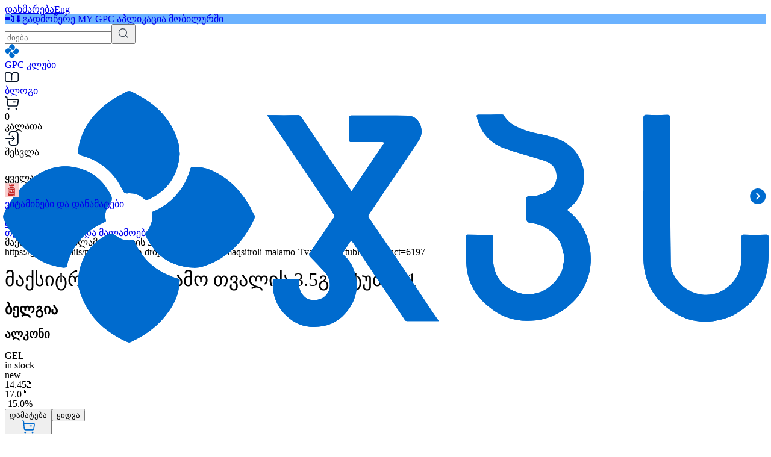

--- FILE ---
content_type: text/html; charset=utf-8
request_url: https://gpc.ge/ka/details/medication/eye-drops-and-ointments/maqsitroli-malamo-Tvalis-35gr-tubi-1?product=6197
body_size: 48637
content:
<!DOCTYPE html><html lang="ka" class="__variable_bad7a0 __variable_2a5ce5 __variable_5304b3 __variable_363b4b"><head><meta charSet="utf-8"/><meta name="viewport" content="width=device-width, initial-scale=1, maximum-scale=2, user-scalable=no"/><link rel="preload" as="image" imageSrcSet="/_next/image?url=https%3A%2F%2Fs3-eu-central-1.amazonaws.com%2Fgpc.prod.storage%2Fuploads%2Fmedicament_image%2Fimage%2F25623%2Fimage.png&amp;w=256&amp;q=100 256w, /_next/image?url=https%3A%2F%2Fs3-eu-central-1.amazonaws.com%2Fgpc.prod.storage%2Fuploads%2Fmedicament_image%2Fimage%2F25623%2Fimage.png&amp;w=384&amp;q=100 384w, /_next/image?url=https%3A%2F%2Fs3-eu-central-1.amazonaws.com%2Fgpc.prod.storage%2Fuploads%2Fmedicament_image%2Fimage%2F25623%2Fimage.png&amp;w=640&amp;q=100 640w, /_next/image?url=https%3A%2F%2Fs3-eu-central-1.amazonaws.com%2Fgpc.prod.storage%2Fuploads%2Fmedicament_image%2Fimage%2F25623%2Fimage.png&amp;w=750&amp;q=100 750w, /_next/image?url=https%3A%2F%2Fs3-eu-central-1.amazonaws.com%2Fgpc.prod.storage%2Fuploads%2Fmedicament_image%2Fimage%2F25623%2Fimage.png&amp;w=828&amp;q=100 828w, /_next/image?url=https%3A%2F%2Fs3-eu-central-1.amazonaws.com%2Fgpc.prod.storage%2Fuploads%2Fmedicament_image%2Fimage%2F25623%2Fimage.png&amp;w=1080&amp;q=100 1080w, /_next/image?url=https%3A%2F%2Fs3-eu-central-1.amazonaws.com%2Fgpc.prod.storage%2Fuploads%2Fmedicament_image%2Fimage%2F25623%2Fimage.png&amp;w=1200&amp;q=100 1200w, /_next/image?url=https%3A%2F%2Fs3-eu-central-1.amazonaws.com%2Fgpc.prod.storage%2Fuploads%2Fmedicament_image%2Fimage%2F25623%2Fimage.png&amp;w=1920&amp;q=100 1920w, /_next/image?url=https%3A%2F%2Fs3-eu-central-1.amazonaws.com%2Fgpc.prod.storage%2Fuploads%2Fmedicament_image%2Fimage%2F25623%2Fimage.png&amp;w=2048&amp;q=100 2048w, /_next/image?url=https%3A%2F%2Fs3-eu-central-1.amazonaws.com%2Fgpc.prod.storage%2Fuploads%2Fmedicament_image%2Fimage%2F25623%2Fimage.png&amp;w=3840&amp;q=100 3840w" imageSizes="(max-width: 768px) 100vw, (max-width: 1200px) 50vw, 33vw"/><link rel="stylesheet" href="/_next/static/css/900ec7a6ea075f22.css" data-precedence="next"/><link rel="preload" as="script" fetchPriority="low" href="/_next/static/chunks/webpack-2cc942e35baaa835.js"/><script src="/_next/static/chunks/4bd1b696-100b9d70ed4e49c1.js" async=""></script><script src="/_next/static/chunks/1255-642c76f13c20a3ec.js" async=""></script><script src="/_next/static/chunks/main-app-f3336e172256d2ab.js" async=""></script><script src="/_next/static/chunks/app/not-found-6b32e6ba60d0c01c.js" async=""></script><script src="/_next/static/chunks/13b76428-c75990430d19f963.js" async=""></script><script src="/_next/static/chunks/5589-abe372305f4b837a.js" async=""></script><script src="/_next/static/chunks/4909-2c485e079b3c3fbe.js" async=""></script><script src="/_next/static/chunks/5239-b4cb383b385fa0ba.js" async=""></script><script src="/_next/static/chunks/1462-590c631f8a1d7d50.js" async=""></script><script src="/_next/static/chunks/9158-49ef0ac77242aca1.js" async=""></script><script src="/_next/static/chunks/6405-f5e1fd1221c0d73b.js" async=""></script><script src="/_next/static/chunks/7724-0bf6241f6967eb46.js" async=""></script><script src="/_next/static/chunks/9501-2375adf8eccb92f1.js" async=""></script><script src="/_next/static/chunks/4567-c38b5fbaa7661606.js" async=""></script><script src="/_next/static/chunks/5458-9c0a63ae1602d187.js" async=""></script><script src="/_next/static/chunks/994-8ee9580b5c47cccd.js" async=""></script><script src="/_next/static/chunks/6103-d5816febc72068dd.js" async=""></script><script src="/_next/static/chunks/9115-911f4b0efcee9533.js" async=""></script><script src="/_next/static/chunks/app/%5Blocale%5D/layout-b85d203345b747cb.js" async=""></script><script src="/_next/static/chunks/9327-3ef333871958427e.js" async=""></script><script src="/_next/static/chunks/app/%5Blocale%5D/details/%5B%5B...slug%5D%5D/page-3f09f561806d6f61.js" async=""></script><script src="/_next/static/chunks/app/%5Blocale%5D/error-ebb9f81d5a50e70b.js" async=""></script><link rel="preload" href="https://www.googletagmanager.com/gtm.js?id=GTM-KTG7HRTH" as="script"/><meta name="next-size-adjust" content=""/><title>ჯპს | მაქსიტროლი მალამო თვალის 3.5გრ ტუბი #1</title><meta name="og:price:amount" content="14.45"/><meta name="og:price:currency" content="GEL"/><meta name="product:brand" content="ალკონი "/><meta name="product:availability" content="in stock"/><meta name="product:condition" content="new"/><meta name="product:price:amount" content="14.45"/><meta name="product:price:currency" content="GEL"/><link rel="canonical" href="https://gpc.ge/ka/details/medication/eye-drops-and-ointments/maqsitroli-malamo-Tvalis-35gr-tubi-1?product=6197"/><link rel="alternate" hrefLang="ka-GE" href="https://gpc.ge/ka/details/medication/eye-drops-and-ointments/maqsitroli-malamo-Tvalis-35gr-tubi-1?product=6197"/><link rel="alternate" hrefLang="en-US" href="https://gpc.ge/en/details/medication/eye-drops-and-ointments/maxitrol-ointment-eye-35gr-1?product=6197"/><link rel="alternate" hrefLang="x-default" href="https://gpc.ge/en/details/medication/eye-drops-and-ointments/maxitrol-ointment-eye-35gr-1?product=6197"/><meta property="og:title" content="მაქსიტროლი მალამო თვალის 3.5გრ ტუბი #1"/><meta property="og:locale" content="ka"/><meta property="og:image" content="https://s3-eu-central-1.amazonaws.com/gpc.prod.storage/uploads/medicament_image/image/25623/image.png"/><meta property="og:type" content="website"/><meta name="twitter:card" content="summary_large_image"/><meta name="twitter:title" content="მაქსიტროლი მალამო თვალის 3.5გრ ტუბი #1"/><meta name="twitter:image" content="https://s3-eu-central-1.amazonaws.com/gpc.prod.storage/uploads/medicament_image/image/25623/image.png"/><link rel="icon" href="/favicon.ico" type="image/x-icon" sizes="32x32"/><link rel="icon" href="/icons/favicon.ico"/><link rel="apple-touch-icon" href="/icons/apple-touch-icon.png"/><script src="/_next/static/chunks/polyfills-42372ed130431b0a.js" noModule=""></script></head><body class="font-regular pt-178"><div hidden=""><!--$--><!--/$--></div><div class="laptop:mb-40"><!--$--><div class="fixed top-0 z-10000 w-full bg-white rounded-b-40"><div class="flex h-40 relative z-999 bg-white"><div class="max-w-container w-full px-20 desktop:px-40 mx-auto flex items-center justify-end"><div class="flex items-center justify-end"><a class="text-sm text-black mr-20" target="_blank" href="http://m.me/gpcpharmacy">დახმარება</a><a hrefLang="en" class="text-sm text-black " href="">Eng</a></div></div></div><div class=" py-24 relative z-999 rounded-b-40 bg-white"><div class="max-w-container w-full px-20 desktop:px-40 mx-auto "><div class="flex justify-center items-center"><div class="flex justify-center items-center "><a aria-label="GPC" href="/ka"><div class="relative w-93 laptop:w-137 h-45"><img alt="/images/logo_ka.svg" itemProp="" loading="lazy" decoding="async" data-nimg="fill" class="object-contain w-full h-full object-contain" style="position:absolute;height:100%;width:100%;left:0;top:0;right:0;bottom:0;color:transparent;background-size:cover;background-position:50% 50%;background-repeat:no-repeat;background-image:url(&quot;data:image/svg+xml;charset=utf-8,%3Csvg xmlns=&#x27;http://www.w3.org/2000/svg&#x27; %3E%3Cfilter id=&#x27;b&#x27; color-interpolation-filters=&#x27;sRGB&#x27;%3E%3CfeGaussianBlur stdDeviation=&#x27;20&#x27;/%3E%3CfeColorMatrix values=&#x27;1 0 0 0 0 0 1 0 0 0 0 0 1 0 0 0 0 0 100 -1&#x27; result=&#x27;s&#x27;/%3E%3CfeFlood x=&#x27;0&#x27; y=&#x27;0&#x27; width=&#x27;100%25&#x27; height=&#x27;100%25&#x27;/%3E%3CfeComposite operator=&#x27;out&#x27; in=&#x27;s&#x27;/%3E%3CfeComposite in2=&#x27;SourceGraphic&#x27;/%3E%3CfeGaussianBlur stdDeviation=&#x27;20&#x27;/%3E%3C/filter%3E%3Cimage width=&#x27;100%25&#x27; height=&#x27;100%25&#x27; x=&#x27;0&#x27; y=&#x27;0&#x27; preserveAspectRatio=&#x27;none&#x27; style=&#x27;filter: url(%23b);&#x27; href=&#x27;/icons/blur.svg&#x27;/%3E%3C/svg%3E&quot;)" src="/images/logo_ka.svg"/></div></a></div><div class="flex justify-center w-full ml-20 desktop:mx-48 relative"><form class="flex justify-center w-full" autoComplete="off"><input type="text" placeholder="ძიება" class="flex px-20 py-0 bg-gray rounded-full text-sm w-full leading-14 h-48 pr-80 laptop:pr-0 line-clamp-1 search-input" name="search" value=""/><button title="ძიება" type="submit" class="top-0 bottom-0 m-auto outline-none absolute right-20 border-none w-24 h-24 bg-transparent "><img alt="" loading="lazy" width="24" height="24" decoding="async" data-nimg="1" class="w-24 h-24" style="color:transparent" src="/icons/search.svg"/></button></form></div><div class="flex bg-gray animate flex flex-row w-160 rounded-full h-48 py-24 ml-24"></div></div></div></div></div><!--/$--><!--$?--><template id="B:0"></template><div class="max-w-container w-full px-20 desktop:px-40 mx-auto "><div class="flex bg-gray animate h-80 rounded-40"></div></div><!--/$--></div><div class="min-h-screen wrapper pb-[160px---] laptop:pb-0"><!--$?--><template id="B:1"></template><div class="flex bg-gray animate "></div><!--/$--><!--$--><!--/$--></div><div class="max-w-container w-full px-20 desktop:px-40 mx-auto flex mt-116 mb-116 laptop:mb-0 tablet-md:mb-0"><div class="w-full flex flex-col px-20 laptop-md:px-40 py-40 bg-gray rounded-t-20 tablet-md:rounded-t-40"><div class="flex flex-col laptop:flex-row w-full tablet-md:justify-between"><!--$--><div class="flex flex-col tablet-md:w-1/4"><a class="flex mb-24 tablet-md:mb-40" aria-label="მთავარი" href="/ka"><div class="relative w-93 laptop:w-140 h-45"><img alt="/images/logo_ka.svg" itemProp="" loading="lazy" decoding="async" data-nimg="fill" class="object-contain " style="position:absolute;height:100%;width:100%;left:0;top:0;right:0;bottom:0;color:transparent;background-size:cover;background-position:50% 50%;background-repeat:no-repeat;background-image:url(&quot;data:image/svg+xml;charset=utf-8,%3Csvg xmlns=&#x27;http://www.w3.org/2000/svg&#x27; %3E%3Cfilter id=&#x27;b&#x27; color-interpolation-filters=&#x27;sRGB&#x27;%3E%3CfeGaussianBlur stdDeviation=&#x27;20&#x27;/%3E%3CfeColorMatrix values=&#x27;1 0 0 0 0 0 1 0 0 0 0 0 1 0 0 0 0 0 100 -1&#x27; result=&#x27;s&#x27;/%3E%3CfeFlood x=&#x27;0&#x27; y=&#x27;0&#x27; width=&#x27;100%25&#x27; height=&#x27;100%25&#x27;/%3E%3CfeComposite operator=&#x27;out&#x27; in=&#x27;s&#x27;/%3E%3CfeComposite in2=&#x27;SourceGraphic&#x27;/%3E%3CfeGaussianBlur stdDeviation=&#x27;20&#x27;/%3E%3C/filter%3E%3Cimage width=&#x27;100%25&#x27; height=&#x27;100%25&#x27; x=&#x27;0&#x27; y=&#x27;0&#x27; preserveAspectRatio=&#x27;none&#x27; style=&#x27;filter: url(%23b);&#x27; href=&#x27;/icons/blur.svg&#x27;/%3E%3C/svg%3E&quot;)" src="/images/logo_ka.svg"/></div></a><div class="flex flex-row"><a target="_blank" aria-label="Facebook გვერდი" href="https://www.facebook.com/gpcpharmacy"><div class="w-24 h-24 tablet-md:w-20 tablet-md:h-20 flex items-center justify-center mr-24 tablet-md:mr-16 cursor-pointer"><img alt="fbBlack" loading="lazy" width="24" height="24" decoding="async" data-nimg="1" class="w-full h-full" style="color:transparent" src="/icons/fbBlack.svg"/></div></a><a target="_blank" aria-label="Instagram გვერდი" href="https://www.instagram.com/gpcpharmacy/"><div class="w-24 h-24 tablet-md:w-20 tablet-md:h-20 flex items-center justify-center mr-24 tablet-md:mr-16 cursor-pointer"><img alt="instaBlack" loading="lazy" width="24" height="24" decoding="async" data-nimg="1" class="w-full h-full" style="color:transparent" src="/icons/instaBlack.svg"/></div></a><a target="_blank" aria-label="Linkedin გვერდი" href="https://www.linkedin.com/company/gepha/mycompany/"><div class="w-24 h-24 tablet-md:w-20 tablet-md:h-20 flex items-center justify-center mr-24 tablet-md:mr-16 cursor-pointer"><img alt="linkedBlack" loading="lazy" width="24" height="24" decoding="async" data-nimg="1" class="w-full h-full" style="color:transparent" src="/icons/linkedBlack.svg"/></div></a><a target="_blank" aria-label="Youtube გვერდი" href="https://www.youtube.com/@gpcpharmacy"><div class="w-24 h-24 tablet-md:w-20 tablet-md:h-20 flex items-center justify-center mr-24 tablet-md:mr-16 cursor-pointer"><img alt="youtubeBlack" loading="lazy" width="24" height="24" decoding="async" data-nimg="1" class="w-full h-full" style="color:transparent" src="/icons/youtubeBlack.svg"/></div></a><a target="_blank" aria-label="TikTok გვერდი" href="https://www.tiktok.com/@gpcpharmacy?_t=8ggprEssfJK&amp;_r=1&amp;fbclid=IwAR1gMWzPP-b3F_NejWhSP36fUY3YtTIfhMfVFX-Vd8wX8lIedDMmhTdTo9Y"><div class="w-24 h-24 tablet-md:w-20 tablet-md:h-20 flex items-center justify-center mr-24 tablet-md:cursor-pointer"><img alt="tiktokBlack" loading="lazy" width="24" height="24" decoding="async" data-nimg="1" class="w-full h-full" style="color:transparent" src="/icons/tiktokBlack.svg"/></div></a></div></div><!--/$--><!--$--><div class="flex flex-col tablet-md:flex-row justify-center w-full laptop:w-9/12 mt-24 laptop:mt-0"><div class="flex flex-col tablet-md:w-1/3 tablet-md:px-8"><div class=" mb-16 text-mb text-blackLight font-bold ">ჩვენ შესახებ</div><a target="_blank" class="mb-12 text-2sm text-blackLight font-normal" href="https://gepha.com/ka">ჩვენ შესახებ</a><a class="mb-12 text-2sm text-blackLight font-normal" href="/ka/faq">ხშირად დასმული კითხვები</a><a target="_blank" class="mb-12 text-2sm text-blackLight font-normal" href="https://www.facebook.com/GPCcareers">კარიერა</a></div><div class="flex flex-col tablet-md:w-1/3 tablet-md:px-8"><div class=" mt-24 tablet-md:mt-0  mb-16 text-mb text-blackLight font-bold ">დაგვიკავშირდით</div><a class="flex flex-row items-center mb-12 text-2sm text-blackLight font-normal" href="/ka"><div class="w-16 h-16 flex items-center justify-center mr-10 cursor-pointer shrink-0"><img alt="phoneBlack" loading="lazy" width="24" height="24" decoding="async" data-nimg="1" class="w-full h-full" style="color:transparent" src="/icons/phoneBlack.svg"/></div>(032) 2 71 07 07</a><a href="mailto:digitalsupport@gepha.com" rel="noreferrer" class="flex flex-row items-center mb-12 text-2sm text-blackLight font-normal"><div class="w-16 h-16 flex items-center justify-center mr-10 cursor-pointer shrink-0"><img alt="emailBlack" loading="lazy" width="24" height="24" decoding="async" data-nimg="1" class="w-full h-full" style="color:transparent" src="/icons/emailBlack.svg"/></div>digitalsupport@gepha.com</a><a href="mailto:info@gepha.com" rel="noreferrer" class="flex flex-row items-center mb-12 text-2sm text-blackLight font-normal"><div class="w-16 h-16 flex items-center justify-center mr-10 cursor-pointer shrink-0"><img alt="emailBlack" loading="lazy" width="24" height="24" decoding="async" data-nimg="1" class="w-full h-full" style="color:transparent" src="/icons/emailBlack.svg"/></div>info@gepha.com</a><div class="flex flex-row items-center mb-12 text-2sm text-blackLight font-normal leading-17"><div class="w-16 h-16 flex items-center justify-center mr-10  shrink-0"><img alt="footercompany" loading="lazy" width="24" height="24" decoding="async" data-nimg="1" class="w-full h-full" style="color:transparent" src="/icons/footercompany.svg"/></div>სს გეფა ს/კ 20199122</div><div class="flex flex-row items-center mb-12 text-2sm text-blackLight font-normal leading-17"><div class="w-16 h-16 flex items-center justify-center mr-10  shrink-0"><img alt="footerlocation" loading="lazy" width="24" height="24" decoding="async" data-nimg="1" class="w-full h-full" style="color:transparent" src="/icons/footerlocation.svg"/></div>თბილისი, სულხან ცინცაძის ქუჩა, N 24ა</div></div><div class="flex flex-col tablet-md:w-1/3 tablet-md:px-8"><div class=" mt-24 tablet-md:mt-0  mb-16 text-mb text-blackLight font-bold ">გადმოწერეთ</div><div class=" mb-24 text-mb text-blackLight font-normal leading-20">აპლიკაცია ხელმისაწვდომია Android და iOS სისტემებისთვის</div><div class="flex flex-row"><a target="_blank" class="mr-16" aria-label="Android აპლიკაცია" href="https://play.google.com/store/apps/details?id=com.gpc.app&amp;hl=en&amp;gl=US"><div class="w-32 h-32 flex items-center justify-center cursor-pointer"><img alt="androidAppBlack" loading="lazy" width="24" height="24" decoding="async" data-nimg="1" class="w-full h-full" style="color:transparent" src="/icons/androidAppBlack.svg"/></div></a><a target="_blank" aria-label="iOS აპლიკაცია" href="https://apps.apple.com/us/app/my-gpc/id1587687905"><div class="w-32 h-32 flex items-center justify-center cursor-pointer"><img alt="iosAppBlack" loading="lazy" width="24" height="24" decoding="async" data-nimg="1" class="w-full h-full" style="color:transparent" src="/icons/iosAppBlack.svg"/></div></a></div></div></div><!--/$--></div><!--$?--><template id="B:2"></template><div class="flex bg-gray animate "></div><!--/$--></div><!--$?--><template id="B:3"></template><div class="flex bg-gray animate "></div><!--/$--></div><!--$--><!--/$--><!--$--><!--/$--><!--$--><div class="chat w-58 h-58 fixed right-8 laptop:right-28 bottom-138 z-999 laptop:bottom-24 rounded-full bg-primary"><a class="text-sm text-black mr-20 flex items-center justify-center w-full h-full" target="_blank" href="http://m.me/gpcpharmacy"><div class="w-58 h-58"><img alt="chat" loading="lazy" width="24" height="24" decoding="async" data-nimg="1" class="w-full h-full object-contain" style="color:transparent" src="/icons/chat.svg"/></div></a></div><!--/$--><!--$--><!--/$--><!--$--><!--/$--><!--$--><!--$?--><template id="B:4"></template><!--/$--><!--/$--><script>requestAnimationFrame(function(){$RT=performance.now()});</script><script src="/_next/static/chunks/webpack-2cc942e35baaa835.js" id="_R_" async=""></script><div hidden id="S:0"><div class="hidden laptop:flex justify-center "><div class="max-w-container w-full px-20 desktop:px-40 mx-auto "><div class="flex flex-row w-full justify-center p-8 bg-gray rounded-40"><div class="cursor-pointer flex flex-row justify-start items-center bg-primary rounded-32 p-20"><div class="mr-16 w-21 h-21 flex items-center justify-center shrink-0"><img alt="allCats" loading="lazy" width="24" height="24" decoding="async" data-nimg="1" class="w-full h-full" style="color:transparent" src="/icons/allCats.svg"/></div><div class=" flex justify-center text-md text-white">ყველა კატეგორია</div></div><div class="swiper flex flex-wrap justify-center blue-navigation !mx-16 pr-16"><div class="swiper-wrapper"><div class="swiper-slide !w-auto pl-16"><a class="flex h-full items-center justify-center " href="/ka/category/food-supplements?category=57333"><div class="mx-16 w-41 h-41 shrink-0 items-center justify-center rounded-12 overflow-hidden"><img alt="https://s3-eu-central-1.amazonaws.com/gpc.prod.storage/uploads/medicament_category/icon/57333/Untitled__41_x_41_px___6_.svg" loading="lazy" width="24" height="24" decoding="async" data-nimg="1" class="w-full h-full object-cover" style="color:transparent" src="https://s3-eu-central-1.amazonaws.com/gpc.prod.storage/uploads/medicament_category/icon/57333/Untitled__41_x_41_px___6_.svg"/></div><div class="leading-24 text-black  line-clamp-2 text-md font-regular">ვიტამინები და დანამატები</div></a></div><div class="swiper-slide !w-auto pl-16"><a class="flex h-full items-center justify-center " href="/ka/category/medication?category=26"><div class="mx-16 w-41 h-41 shrink-0 items-center justify-center rounded-12 overflow-hidden"><img alt="https://s3-eu-central-1.amazonaws.com/gpc.prod.storage/uploads/medicament_category/icon/26/%E1%83%9B%E1%83%94%E1%83%93%E1%83%98%E1%83%99%E1%83%90%E1%83%9B%E1%83%94%E1%83%9C%E1%83%A2%E1%83%94%E1%83%91%E1%83%98.svg" loading="lazy" width="24" height="24" decoding="async" data-nimg="1" class="w-full h-full object-cover" style="color:transparent" src="https://s3-eu-central-1.amazonaws.com/gpc.prod.storage/uploads/medicament_category/icon/26/%E1%83%9B%E1%83%94%E1%83%93%E1%83%98%E1%83%99%E1%83%90%E1%83%9B%E1%83%94%E1%83%9C%E1%83%A2%E1%83%94%E1%83%91%E1%83%98.svg"/></div><div class="leading-24 text-black  line-clamp-2 text-md font-regular">მედიკამენტები</div></a></div><div class="swiper-slide !w-auto pl-16"><a class="flex h-full items-center justify-center " href="/ka/category/face-care?category=5"><div class="mx-16 w-41 h-41 shrink-0 items-center justify-center rounded-12 overflow-hidden"><img alt="https://s3-eu-central-1.amazonaws.com/gpc.prod.storage/uploads/medicament_category/icon/5/Untitled__41_x_41_px_.svg" loading="lazy" width="24" height="24" decoding="async" data-nimg="1" class="w-full h-full object-cover" style="color:transparent" src="https://s3-eu-central-1.amazonaws.com/gpc.prod.storage/uploads/medicament_category/icon/5/Untitled__41_x_41_px_.svg"/></div><div class="leading-24 text-black  line-clamp-2 text-md font-regular">სახის მოვლა</div></a></div><div class="swiper-slide !w-auto pl-16"><a class="flex h-full items-center justify-center " href="/ka/category/mother-and-baby?category=29"><div class="mx-16 w-41 h-41 shrink-0 items-center justify-center rounded-12 overflow-hidden"><img alt="https://s3-eu-central-1.amazonaws.com/gpc.prod.storage/uploads/medicament_category/icon/29/%E1%83%93%E1%83%94%E1%83%93%E1%83%90_%E1%83%93%E1%83%90_%E1%83%91%E1%83%90%E1%83%95%E1%83%A8%E1%83%95%E1%83%98.svg" loading="lazy" width="24" height="24" decoding="async" data-nimg="1" class="w-full h-full object-cover" style="color:transparent" src="https://s3-eu-central-1.amazonaws.com/gpc.prod.storage/uploads/medicament_category/icon/29/%E1%83%93%E1%83%94%E1%83%93%E1%83%90_%E1%83%93%E1%83%90_%E1%83%91%E1%83%90%E1%83%95%E1%83%A8%E1%83%95%E1%83%98.svg"/></div><div class="leading-24 text-black  line-clamp-2 text-md font-regular">დედა და ბავშვი</div></a></div><div class="swiper-slide !w-auto pl-16"><a class="flex h-full items-center justify-center " href="/ka/category/cosmetics-and-fragrances?category=30"><div class="mx-16 w-41 h-41 shrink-0 items-center justify-center rounded-12 overflow-hidden"><img alt="https://s3-eu-central-1.amazonaws.com/gpc.prod.storage/uploads/medicament_category/icon/30/%E1%83%9E%E1%83%90%E1%83%A0%E1%83%A4%E1%83%98%E1%83%A3%E1%83%9B%E1%83%94%E1%83%A0%E1%83%98%E1%83%90.svg" loading="lazy" width="24" height="24" decoding="async" data-nimg="1" class="w-full h-full object-cover" style="color:transparent" src="https://s3-eu-central-1.amazonaws.com/gpc.prod.storage/uploads/medicament_category/icon/30/%E1%83%9E%E1%83%90%E1%83%A0%E1%83%A4%E1%83%98%E1%83%A3%E1%83%9B%E1%83%94%E1%83%A0%E1%83%98%E1%83%90.svg"/></div><div class="leading-24 text-black  line-clamp-2 text-md font-regular">კოსმეტიკა და სუნამოები</div></a></div><div class="swiper-slide !w-auto pl-16"><a class="flex h-full items-center justify-center " href="/ka/category/baby-food?category=4"><div class="mx-16 w-41 h-41 shrink-0 items-center justify-center rounded-12 overflow-hidden"><img alt="https://s3-eu-central-1.amazonaws.com/gpc.prod.storage/uploads/medicament_category/icon/4/%E1%83%91%E1%83%90%E1%83%95%E1%83%A8%E1%83%95%E1%83%98%E1%83%A1_%E1%83%99%E1%83%95%E1%83%94%E1%83%91%E1%83%90.svg" loading="lazy" width="24" height="24" decoding="async" data-nimg="1" class="w-full h-full object-cover" style="color:transparent" src="https://s3-eu-central-1.amazonaws.com/gpc.prod.storage/uploads/medicament_category/icon/4/%E1%83%91%E1%83%90%E1%83%95%E1%83%A8%E1%83%95%E1%83%98%E1%83%A1_%E1%83%99%E1%83%95%E1%83%94%E1%83%91%E1%83%90.svg"/></div><div class="leading-24 text-black  line-clamp-2 text-md font-regular">ბავშვის კვება</div></a></div><div class="swiper-slide !w-auto pl-16"><a class="flex h-full items-center justify-center " href="/ka/category/body-care?category=10"><div class="mx-16 w-41 h-41 shrink-0 items-center justify-center rounded-12 overflow-hidden"><img alt="https://s3-eu-central-1.amazonaws.com/gpc.prod.storage/uploads/medicament_category/icon/10/%E1%83%A2%E1%83%90%E1%83%9C%E1%83%98%E1%83%A1_%E1%83%9B%E1%83%9D%E1%83%95%E1%83%9A%E1%83%90.svg" loading="lazy" width="24" height="24" decoding="async" data-nimg="1" class="w-full h-full object-cover" style="color:transparent" src="https://s3-eu-central-1.amazonaws.com/gpc.prod.storage/uploads/medicament_category/icon/10/%E1%83%A2%E1%83%90%E1%83%9C%E1%83%98%E1%83%A1_%E1%83%9B%E1%83%9D%E1%83%95%E1%83%9A%E1%83%90.svg"/></div><div class="leading-24 text-black  line-clamp-2 text-md font-regular">ტანის მოვლა</div></a></div><div class="swiper-slide !w-auto pl-16"><a class="flex h-full items-center justify-center " href="/ka/category/hair-care?category=6"><div class="mx-16 w-41 h-41 shrink-0 items-center justify-center rounded-12 overflow-hidden"><img alt="https://s3-eu-central-1.amazonaws.com/gpc.prod.storage/uploads/medicament_category/icon/6/%E1%83%97%E1%83%9B%E1%83%90.svg" loading="lazy" width="24" height="24" decoding="async" data-nimg="1" class="w-full h-full object-cover" style="color:transparent" src="https://s3-eu-central-1.amazonaws.com/gpc.prod.storage/uploads/medicament_category/icon/6/%E1%83%97%E1%83%9B%E1%83%90.svg"/></div><div class="leading-24 text-black  line-clamp-2 text-md font-regular">თმის მოვლა</div></a></div><div class="swiper-slide !w-auto pl-16"><a class="flex h-full items-center justify-center " href="/ka/category/oral-care?category=8"><div class="mx-16 w-41 h-41 shrink-0 items-center justify-center rounded-12 overflow-hidden"><img alt="https://s3-eu-central-1.amazonaws.com/gpc.prod.storage/uploads/medicament_category/icon/8/%E1%83%9E%E1%83%98%E1%83%A0%E1%83%98%E1%83%A1_%E1%83%A6%E1%83%A0%E1%83%A3.svg" loading="lazy" width="24" height="24" decoding="async" data-nimg="1" class="w-full h-full object-cover" style="color:transparent" src="https://s3-eu-central-1.amazonaws.com/gpc.prod.storage/uploads/medicament_category/icon/8/%E1%83%9E%E1%83%98%E1%83%A0%E1%83%98%E1%83%A1_%E1%83%A6%E1%83%A0%E1%83%A3.svg"/></div><div class="leading-24 text-black  line-clamp-2 text-md font-regular">პირის ღრუს მოვლა</div></a></div><div class="swiper-slide !w-auto pl-16"><a class="flex h-full items-center justify-center " href="/ka/category/women-hygiene?category=11"><div class="mx-16 w-41 h-41 shrink-0 items-center justify-center rounded-12 overflow-hidden"><img alt="https://s3-eu-central-1.amazonaws.com/gpc.prod.storage/uploads/medicament_category/icon/11/Untitled__41_x_41_px___57_.svg" loading="lazy" width="24" height="24" decoding="async" data-nimg="1" class="w-full h-full object-cover" style="color:transparent" src="https://s3-eu-central-1.amazonaws.com/gpc.prod.storage/uploads/medicament_category/icon/11/Untitled__41_x_41_px___57_.svg"/></div><div class="leading-24 text-black  line-clamp-2 text-md font-regular">ქალის ჰიგიენა</div></a></div><div class="swiper-slide !w-auto pl-16"><a class="flex h-full items-center justify-center " href="/ka/category/care-products-for-men?category=17"><div class="mx-16 w-41 h-41 shrink-0 items-center justify-center rounded-12 overflow-hidden"><img alt="https://s3-eu-central-1.amazonaws.com/gpc.prod.storage/uploads/medicament_category/icon/17/Untitled__41_x_41_px___58_.svg" loading="lazy" width="24" height="24" decoding="async" data-nimg="1" class="w-full h-full object-cover" style="color:transparent" src="https://s3-eu-central-1.amazonaws.com/gpc.prod.storage/uploads/medicament_category/icon/17/Untitled__41_x_41_px___58_.svg"/></div><div class="leading-24 text-black  line-clamp-2 text-md font-regular">მამაკაცის ჰიგიენა</div></a></div><div class="swiper-slide !w-auto pl-16"><a class="flex h-full items-center justify-center " href="/ka/category/ptient-care-items?category=12"><div class="mx-16 w-41 h-41 shrink-0 items-center justify-center rounded-12 overflow-hidden"><img alt="https://s3-eu-central-1.amazonaws.com/gpc.prod.storage/uploads/medicament_category/icon/12/%E1%83%9E%E1%83%90%E1%83%AA%E1%83%98%E1%83%94%E1%83%9C%E1%83%A2%E1%83%98%E1%83%A1_%E1%83%9B%E1%83%9D%E1%83%95%E1%83%9A%E1%83%90.svg" loading="lazy" width="24" height="24" decoding="async" data-nimg="1" class="w-full h-full object-cover" style="color:transparent" src="https://s3-eu-central-1.amazonaws.com/gpc.prod.storage/uploads/medicament_category/icon/12/%E1%83%9E%E1%83%90%E1%83%AA%E1%83%98%E1%83%94%E1%83%9C%E1%83%A2%E1%83%98%E1%83%A1_%E1%83%9B%E1%83%9D%E1%83%95%E1%83%9A%E1%83%90.svg"/></div><div class="leading-24 text-black  line-clamp-2 text-md font-regular">პაციენტის მოვლა</div></a></div><div class="swiper-slide !w-auto pl-16"><a class="flex h-full items-center justify-center " href="/ka/category/medical-devices?category=15"><div class="mx-16 w-41 h-41 shrink-0 items-center justify-center rounded-12 overflow-hidden"><img alt="https://s3-eu-central-1.amazonaws.com/gpc.prod.storage/uploads/medicament_category/icon/15/%E1%83%9B%E1%83%94%E1%83%93_%E1%83%A2%E1%83%94%E1%83%A5%E1%83%9C%E1%83%98%E1%83%99%E1%83%90.svg" loading="lazy" width="24" height="24" decoding="async" data-nimg="1" class="w-full h-full object-cover" style="color:transparent" src="https://s3-eu-central-1.amazonaws.com/gpc.prod.storage/uploads/medicament_category/icon/15/%E1%83%9B%E1%83%94%E1%83%93_%E1%83%A2%E1%83%94%E1%83%A5%E1%83%9C%E1%83%98%E1%83%99%E1%83%90.svg"/></div><div class="leading-24 text-black  line-clamp-2 text-md font-regular">სამედიცინო ტექნიკა</div></a></div><div class="swiper-slide !w-auto pl-16"><a class="flex h-full items-center justify-center " href="/ka/category/contact-lenses?category=57334"><div class="mx-16 w-41 h-41 shrink-0 items-center justify-center rounded-12 overflow-hidden"><img alt="https://s3-eu-central-1.amazonaws.com/gpc.prod.storage/uploads/medicament_category/icon/57334/57334.svg" loading="lazy" width="24" height="24" decoding="async" data-nimg="1" class="w-full h-full object-cover" style="color:transparent" src="https://s3-eu-central-1.amazonaws.com/gpc.prod.storage/uploads/medicament_category/icon/57334/57334.svg"/></div><div class="leading-24 text-black  line-clamp-2 text-md font-regular">კონტაქტური ლინზა</div></a></div><div class="swiper-slide !w-auto pl-16"><a class="flex h-full items-center justify-center " href="/ka/category/glasses?category=63"><div class="mx-16 w-41 h-41 shrink-0 items-center justify-center rounded-12 overflow-hidden"><img alt="https://s3-eu-central-1.amazonaws.com/gpc.prod.storage/uploads/medicament_category/icon/63/63.svg" loading="lazy" width="24" height="24" decoding="async" data-nimg="1" class="w-full h-full object-cover" style="color:transparent" src="https://s3-eu-central-1.amazonaws.com/gpc.prod.storage/uploads/medicament_category/icon/63/63.svg"/></div><div class="leading-24 text-black  line-clamp-2 text-md font-regular">სათვალე</div></a></div><div class="swiper-slide !w-auto pl-16"><a class="flex h-full items-center justify-center " href="/ka/category/food?category=14"><div class="mx-16 w-41 h-41 shrink-0 items-center justify-center rounded-12 overflow-hidden"><img alt="https://s3-eu-central-1.amazonaws.com/gpc.prod.storage/uploads/medicament_category/icon/14/%E1%83%99%E1%83%95%E1%83%94%E1%83%91%E1%83%90.svg" loading="lazy" width="24" height="24" decoding="async" data-nimg="1" class="w-full h-full object-cover" style="color:transparent" src="https://s3-eu-central-1.amazonaws.com/gpc.prod.storage/uploads/medicament_category/icon/14/%E1%83%99%E1%83%95%E1%83%94%E1%83%91%E1%83%90.svg"/></div><div class="leading-24 text-black  line-clamp-2 text-md font-regular">კვება</div></a></div><div class="swiper-slide !w-auto pl-16"><a class="flex h-full items-center justify-center " href="/ka/category/accessories?category=16"><div class="mx-16 w-41 h-41 shrink-0 items-center justify-center rounded-12 overflow-hidden"><img alt="https://s3-eu-central-1.amazonaws.com/gpc.prod.storage/uploads/medicament_category/icon/16/%E1%83%90%E1%83%A5%E1%83%A1%E1%83%94%E1%83%A1%E1%83%A3%E1%83%90%E1%83%A0%E1%83%94%E1%83%91%E1%83%982-2.svg" loading="lazy" width="24" height="24" decoding="async" data-nimg="1" class="w-full h-full object-cover" style="color:transparent" src="https://s3-eu-central-1.amazonaws.com/gpc.prod.storage/uploads/medicament_category/icon/16/%E1%83%90%E1%83%A5%E1%83%A1%E1%83%94%E1%83%A1%E1%83%A3%E1%83%90%E1%83%A0%E1%83%94%E1%83%91%E1%83%982-2.svg"/></div><div class="leading-24 text-black  line-clamp-2 text-md font-regular">აქსესუარები</div></a></div><div class="swiper-slide !w-auto pl-16"><a class="flex h-full items-center justify-center " href="/ka/category/gift-sets?category=7"><div class="mx-16 w-41 h-41 shrink-0 items-center justify-center rounded-12 overflow-hidden"><img alt="https://s3-eu-central-1.amazonaws.com/gpc.prod.storage/uploads/medicament_category/icon/7/%E1%83%A1%E1%83%90%E1%83%A1%E1%83%90%E1%83%A9%E1%83%A3%E1%83%A5%E1%83%A0%E1%83%94_%E1%83%9C%E1%83%90%E1%83%99%E1%83%A0%E1%83%94%E1%83%91%E1%83%98.svg" loading="lazy" width="24" height="24" decoding="async" data-nimg="1" class="w-full h-full object-cover" style="color:transparent" src="https://s3-eu-central-1.amazonaws.com/gpc.prod.storage/uploads/medicament_category/icon/7/%E1%83%A1%E1%83%90%E1%83%A1%E1%83%90%E1%83%A9%E1%83%A3%E1%83%A5%E1%83%A0%E1%83%94_%E1%83%9C%E1%83%90%E1%83%99%E1%83%A0%E1%83%94%E1%83%91%E1%83%98.svg"/></div><div class="leading-24 text-black  line-clamp-2 text-md font-regular">სასაჩუქრე ნაკრები</div></a></div><div class="swiper-slide !w-auto pl-16"><a class="flex h-full items-center justify-center " href="/ka/category/family-products?category=13"><div class="mx-16 w-41 h-41 shrink-0 items-center justify-center rounded-12 overflow-hidden"><img alt="https://s3-eu-central-1.amazonaws.com/gpc.prod.storage/uploads/medicament_category/icon/13/%E1%83%A1%E1%83%90%E1%83%9D%E1%83%AF%E1%83%90%E1%83%AE%E1%83%9D_%E1%83%9E%E1%83%A0%E1%83%9D%E1%83%93%E1%83%A3%E1%83%A5%E1%83%AA%E1%83%98%E1%83%90.svg" loading="lazy" width="24" height="24" decoding="async" data-nimg="1" class="w-full h-full object-cover" style="color:transparent" src="https://s3-eu-central-1.amazonaws.com/gpc.prod.storage/uploads/medicament_category/icon/13/%E1%83%A1%E1%83%90%E1%83%9D%E1%83%AF%E1%83%90%E1%83%AE%E1%83%9D_%E1%83%9E%E1%83%A0%E1%83%9D%E1%83%93%E1%83%A3%E1%83%A5%E1%83%AA%E1%83%98%E1%83%90.svg"/></div><div class="leading-24 text-black  line-clamp-2 text-md font-regular">საოჯახო პროდუქცია</div></a></div><div class="swiper-slide !w-auto pl-16"><a class="flex h-full items-center justify-center " href="/ka/category/toys-and-books?category=5724"><div class="mx-16 w-41 h-41 shrink-0 items-center justify-center rounded-12 overflow-hidden"><img alt="https://s3-eu-central-1.amazonaws.com/gpc.prod.storage/uploads/medicament_category/icon/5724/%E1%83%A1%E1%83%90%E1%83%97%E1%83%90%E1%83%9B%E1%83%90%E1%83%A8%E1%83%9D%E1%83%94%E1%83%91%E1%83%98.svg" loading="lazy" width="24" height="24" decoding="async" data-nimg="1" class="w-full h-full object-cover" style="color:transparent" src="https://s3-eu-central-1.amazonaws.com/gpc.prod.storage/uploads/medicament_category/icon/5724/%E1%83%A1%E1%83%90%E1%83%97%E1%83%90%E1%83%9B%E1%83%90%E1%83%A8%E1%83%9D%E1%83%94%E1%83%91%E1%83%98.svg"/></div><div class="leading-24 text-black  line-clamp-2 text-md font-regular">სათამაშოები და წიგნები</div></a></div><div class="swiper-slide !w-auto pl-16"><a class="flex h-full items-center justify-center " href="/ka/search?productTag=17105"><div class="mx-16 w-41 h-41 shrink-0 items-center justify-center rounded-12 overflow-hidden"><img alt="https://s3-eu-central-1.amazonaws.com/gpc.prod.storage/uploads/medicament_tag/icon/17105/teen.svg" loading="lazy" width="24" height="24" decoding="async" data-nimg="1" class="w-full h-full object-cover" style="color:transparent" src="https://s3-eu-central-1.amazonaws.com/gpc.prod.storage/uploads/medicament_tag/icon/17105/teen.svg"/></div><div class="leading-24 text-black  line-clamp-2 text-md font-regular">თინეიჯერის მოვლა</div></a></div><div class="swiper-slide !w-auto pl-16"><a class="flex h-full items-center justify-center " href="/ka/category/sun-care?category=56940"><div class="mx-16 w-41 h-41 shrink-0 items-center justify-center rounded-12 overflow-hidden"><img alt="https://s3-eu-central-1.amazonaws.com/gpc.prod.storage/uploads/medicament_category/icon/56940/%E1%83%9B%E1%83%96%E1%83%98%E1%83%A1_%E1%83%AE%E1%83%90%E1%83%96%E1%83%98%E1%83%A1_%E1%83%95%E1%83%94%E1%83%91%E1%83%98%E1%83%A1_%E1%83%99%E1%83%90%E1%83%A2%E1%83%94%E1%83%92%E1%83%9D%E1%83%A0%E1%83%98%E1%83%98%E1%83%A1_%E1%83%A4%E1%83%9D%E1%83%A2%E1%83%9D.svg" loading="lazy" width="24" height="24" decoding="async" data-nimg="1" class="w-full h-full object-cover" style="color:transparent" src="https://s3-eu-central-1.amazonaws.com/gpc.prod.storage/uploads/medicament_category/icon/56940/%E1%83%9B%E1%83%96%E1%83%98%E1%83%A1_%E1%83%AE%E1%83%90%E1%83%96%E1%83%98%E1%83%A1_%E1%83%95%E1%83%94%E1%83%91%E1%83%98%E1%83%A1_%E1%83%99%E1%83%90%E1%83%A2%E1%83%94%E1%83%92%E1%83%9D%E1%83%A0%E1%83%98%E1%83%98%E1%83%A1_%E1%83%A4%E1%83%9D%E1%83%A2%E1%83%9D.svg"/></div><div class="leading-24 text-black  line-clamp-2 text-md font-regular">მზის ხაზი</div></a></div><div class="swiper-slide !w-auto pl-16"><a class="flex h-full items-center justify-center " href="/ka/search?productTag=17104"><div class="mx-16 w-41 h-41 shrink-0 items-center justify-center rounded-12 overflow-hidden"><img alt="https://s3-eu-central-1.amazonaws.com/gpc.prod.storage/uploads/medicament_tag/icon/17104/sale.svg" loading="lazy" width="24" height="24" decoding="async" data-nimg="1" class="w-full h-full object-cover" style="color:transparent" src="https://s3-eu-central-1.amazonaws.com/gpc.prod.storage/uploads/medicament_tag/icon/17104/sale.svg"/></div><div class="leading-24 text-black  line-clamp-2 text-md font-regular">ონლაინ აუთლეტი</div></a></div></div><div class="swiper-button-prev"></div><div class="swiper-button-next"></div></div></div></div></div></div><script>$RB=[];$RV=function(a){$RT=performance.now();for(var b=0;b<a.length;b+=2){var c=a[b],e=a[b+1];null!==e.parentNode&&e.parentNode.removeChild(e);var f=c.parentNode;if(f){var g=c.previousSibling,h=0;do{if(c&&8===c.nodeType){var d=c.data;if("/$"===d||"/&"===d)if(0===h)break;else h--;else"$"!==d&&"$?"!==d&&"$~"!==d&&"$!"!==d&&"&"!==d||h++}d=c.nextSibling;f.removeChild(c);c=d}while(c);for(;e.firstChild;)f.insertBefore(e.firstChild,c);g.data="$";g._reactRetry&&requestAnimationFrame(g._reactRetry)}}a.length=0};
$RC=function(a,b){if(b=document.getElementById(b))(a=document.getElementById(a))?(a.previousSibling.data="$~",$RB.push(a,b),2===$RB.length&&("number"!==typeof $RT?requestAnimationFrame($RV.bind(null,$RB)):(a=performance.now(),setTimeout($RV.bind(null,$RB),2300>a&&2E3<a?2300-a:$RT+300-a)))):b.parentNode.removeChild(b)};$RC("B:0","S:0")</script><div hidden id="S:1"><div id="container-box" class="max-w-container w-full px-20 desktop:px-40 mx-auto "><div class="flex flex-row items-center w-full mb-40"><div class="flex flex-row items-center"><a class="text-blackLight text-2sm font-regular px-8 max-w-[284px] leading-20  " title="მთავარი" href="/ka">მთავარი</a><img alt="arrowRightBlack" loading="lazy" width="6" height="8" decoding="async" data-nimg="1" class="" style="color:transparent" src="/icons/arrowRightBlack.svg"/></div><div class="flex flex-row items-center"><a class="text-blackLight text-2sm font-regular px-8 max-w-[284px] leading-20 hidden laptop:line-clamp-1  " title="მედიკამენტები" href="/ka/search/medication?category=26">მედიკამენტები</a><img alt="arrowRightBlack" loading="lazy" width="6" height="8" decoding="async" data-nimg="1" class="hidden laptop:block" style="color:transparent" src="/icons/arrowRightBlack.svg"/></div><div class="flex flex-row items-center"><a class="text-blackLight text-2sm font-regular px-8 max-w-[284px] leading-20 hidden laptop:line-clamp-1  " title="თვალის წვეთები და მალამოები" href="/ka/search/medication/eye-drops-and-ointments?category=26&amp;subCategory=8191">თვალის წვეთები და მალამოები</a><img alt="arrowRightBlack" loading="lazy" width="6" height="8" decoding="async" data-nimg="1" class="hidden laptop:block" style="color:transparent" src="/icons/arrowRightBlack.svg"/></div><div class="flex flex-row items-center"><span title="მაქსიტროლი მალამო თვალის 3.5გრ ტუბი #1" class="text-blackLight text-2sm font-regular px-8 laptop:max-w-[300px] line-clamp-1 leading-20 ">მაქსიტროლი მალამო თვალის 3.5გრ ტუბი #1</span></div></div><div itemScope="" itemType=""><div class="hidden" itemProp="url" content="https://gpc.ge/details/medication/eye-drops-and-ointments/maqsitroli-malamo-Tvalis-35gr-tubi-1?product=6197">https://gpc.ge/details/medication/eye-drops-and-ointments/maqsitroli-malamo-Tvalis-35gr-tubi-1?product=6197</div><div class="flex flex-col laptop:flex-row w-full min-h-[360px]"><div class="flex product-box flex-col tablet-sm:flex-row  mobile:mr-0 tablet-sm:mr-24 desktop:mr-72"><div class="d-block mobile:w-full tablet-sm:w-280  desktop:w-328  mobile:mr-0 tablet-sm:mr-20 desktop:mr-40  shrink-0"><div class="w-full mobile:h-200 laptop:h-328 "><div class="swiper overflow-hidden rounded-12 w-full mobile:h-200 laptop:h-328"><div class="swiper-wrapper"><div class="swiper-slide"><div class="slide w-full h-full relative"><div class="relative w-full h-full relative"><img alt="მაქსიტროლი მალამო თვალის 3.5გრ ტუბი #1" itemProp="image" loading="eager" decoding="async" data-nimg="fill" class="object-contain " style="position:absolute;height:100%;width:100%;left:0;top:0;right:0;bottom:0;color:transparent;background-size:cover;background-position:50% 50%;background-repeat:no-repeat;background-image:url(&quot;data:image/svg+xml;charset=utf-8,%3Csvg xmlns=&#x27;http://www.w3.org/2000/svg&#x27; %3E%3Cfilter id=&#x27;b&#x27; color-interpolation-filters=&#x27;sRGB&#x27;%3E%3CfeGaussianBlur stdDeviation=&#x27;20&#x27;/%3E%3CfeColorMatrix values=&#x27;1 0 0 0 0 0 1 0 0 0 0 0 1 0 0 0 0 0 100 -1&#x27; result=&#x27;s&#x27;/%3E%3CfeFlood x=&#x27;0&#x27; y=&#x27;0&#x27; width=&#x27;100%25&#x27; height=&#x27;100%25&#x27;/%3E%3CfeComposite operator=&#x27;out&#x27; in=&#x27;s&#x27;/%3E%3CfeComposite in2=&#x27;SourceGraphic&#x27;/%3E%3CfeGaussianBlur stdDeviation=&#x27;20&#x27;/%3E%3C/filter%3E%3Cimage width=&#x27;100%25&#x27; height=&#x27;100%25&#x27; x=&#x27;0&#x27; y=&#x27;0&#x27; preserveAspectRatio=&#x27;none&#x27; style=&#x27;filter: url(%23b);&#x27; href=&#x27;/icons/blur.svg&#x27;/%3E%3C/svg%3E&quot;)" sizes="(max-width: 768px) 100vw, (max-width: 1200px) 50vw, 33vw" srcSet="/_next/image?url=https%3A%2F%2Fs3-eu-central-1.amazonaws.com%2Fgpc.prod.storage%2Fuploads%2Fmedicament_image%2Fimage%2F25623%2Fimage.png&amp;w=256&amp;q=100 256w, /_next/image?url=https%3A%2F%2Fs3-eu-central-1.amazonaws.com%2Fgpc.prod.storage%2Fuploads%2Fmedicament_image%2Fimage%2F25623%2Fimage.png&amp;w=384&amp;q=100 384w, /_next/image?url=https%3A%2F%2Fs3-eu-central-1.amazonaws.com%2Fgpc.prod.storage%2Fuploads%2Fmedicament_image%2Fimage%2F25623%2Fimage.png&amp;w=640&amp;q=100 640w, /_next/image?url=https%3A%2F%2Fs3-eu-central-1.amazonaws.com%2Fgpc.prod.storage%2Fuploads%2Fmedicament_image%2Fimage%2F25623%2Fimage.png&amp;w=750&amp;q=100 750w, /_next/image?url=https%3A%2F%2Fs3-eu-central-1.amazonaws.com%2Fgpc.prod.storage%2Fuploads%2Fmedicament_image%2Fimage%2F25623%2Fimage.png&amp;w=828&amp;q=100 828w, /_next/image?url=https%3A%2F%2Fs3-eu-central-1.amazonaws.com%2Fgpc.prod.storage%2Fuploads%2Fmedicament_image%2Fimage%2F25623%2Fimage.png&amp;w=1080&amp;q=100 1080w, /_next/image?url=https%3A%2F%2Fs3-eu-central-1.amazonaws.com%2Fgpc.prod.storage%2Fuploads%2Fmedicament_image%2Fimage%2F25623%2Fimage.png&amp;w=1200&amp;q=100 1200w, /_next/image?url=https%3A%2F%2Fs3-eu-central-1.amazonaws.com%2Fgpc.prod.storage%2Fuploads%2Fmedicament_image%2Fimage%2F25623%2Fimage.png&amp;w=1920&amp;q=100 1920w, /_next/image?url=https%3A%2F%2Fs3-eu-central-1.amazonaws.com%2Fgpc.prod.storage%2Fuploads%2Fmedicament_image%2Fimage%2F25623%2Fimage.png&amp;w=2048&amp;q=100 2048w, /_next/image?url=https%3A%2F%2Fs3-eu-central-1.amazonaws.com%2Fgpc.prod.storage%2Fuploads%2Fmedicament_image%2Fimage%2F25623%2Fimage.png&amp;w=3840&amp;q=100 3840w" src="/_next/image?url=https%3A%2F%2Fs3-eu-central-1.amazonaws.com%2Fgpc.prod.storage%2Fuploads%2Fmedicament_image%2Fimage%2F25623%2Fimage.png&amp;w=3840&amp;q=100"/></div></div></div></div></div></div></div><div class="w-full mt-32 tablet-sm:mt-0"><h1 class=" font-semibold text-md desktop:text-2lg text-black mb-12 desktop:mb-24 flex justify-between items-center" itemProp="name">მაქსიტროლი მალამო თვალის 3.5გრ ტუბი #1</h1><h2 class=" text-md font-regular  text-black70 mb-20 desktop:mb-24">ბელგია</h2><h3 class=" text-md font-regular text-black70">ალკონი </h3><div class="mt-28 "><div class="flex flex-wrap border-t border-black10 pt-28"></div></div></div></div><div id="sticky-box" class="hidden  laptop:flex flex-col self-start tablet-sm:w-275 desktop:w-375 mobile:p-20 desktop:p-40 bg-gray rounded-32
    " style="right:0"><div class="flex justify-between items-center w-full mb-12" itemProp="offers" itemScope="" itemType="https://schema.org/Offer"><div class="hidden" itemProp="priceCurrency" content="GEL">GEL</div><div class="hidden" itemProp="availability" content="in stock">in stock</div><div class="hidden" itemProp="condition" content="new">new</div><div class="flex mobile:text-lg desktop:text-xl font-semibold text-black mr-8 flex"><div class="flex items-center " itemProp="price" content="14.45">14.45<span itemProp="priceCurrency">₾</span></div><div class="flex items-center ml-8  text-oldprice  line-through shrink-0 ">17.0<!-- -->₾</div></div><div class="flex items-center justify-center px-8 py-10 rounded-12 shadow-lg laptop:shadow-none bg-white laptop:bg-primary5  text-primary font-semibold ">-15.0%</div></div><div class="cart-promotions mb-12"></div><button title="დამატება" class="w-full h-52 flex items-center mb-16 justify-center px-24 rounded-40 bg-primary5 hover:bg-primary20 "><div class="text-md font-medium leading-16 text-primary mb-2 flex items-center">დამატება<div class="ml-8 w-24 h-24"><img alt="prAddCart" loading="lazy" width="24" height="24" decoding="async" data-nimg="1" class="" style="color:transparent" src="/icons/prAddCart.svg"/></div></div></button><button title="ყიდვა" class="w-full h-52 flex items-center justify-center px-24 rounded-40 bg-primary hover:bg-primaryDark "><div class="text-md font-medium leading-16 text-white mb-2">ყიდვა</div></button></div></div><div class="mt-32 desktop:mt-80"><div class="max-w-864"><div class=" text-lg desktop:text-3lg is-uppercase font-semibold text-black  mb-12 desktop:mb-28">პროდუქტის შესახებ</div><div class=" h-auto leading-20 overflow-hidden text-black70 product-text-editor-styles max-h-[100px] tablet-md:max-h-full" itemProp="description">საერთაშორისო დასახელება - Polymyxinum B+Neomycinum+Dexamethasonum<br/>კლინიკურ-ფარმაკოლოგიური ჯგუფი: ანტიბაქტერიული და ანთების საწინააღმდეგო კომბინირებული პრეპარატი ადგილობრივ გამოყენებისათვის ოფთალმოლოგიაში.<br/>შემადგენლობა და გამოშვების ფორმა:<br/>თვალის სუსპენზია: პლასტიკურ ფლაკონში 5 მლ დროპ-ტეინერი საწვეთურით.<br/>1 ფლ.<br/>დექსამეტაზონი .......................      1 მგ<br/>ნეომიცინის სულფატი.............     3.5 მგ<br/>პოლიმიქსინ B სულფატი............6000 სე<br/>კონსერვანტი - ბენზალკონიუმის ქლორიდი............0.004%<br/>ფუძე-ჰიდროქსიპროპილმეთილცელულოზა  ...........0.5%<br/>თვალის მალამო: ტუბში 3.5 გ<br/>1 გ<br/>დექსამეტაზონი ................................         1 მგ<br/>ნეომიცინის სულფატი ......................        3.5 მგ<br/>პოლიმიქსინ B სულფატი ................       6000 სე<br/>კონსერვანტები:<br/>მეთილპრაბენი.........0.05%<br/>პროპილპარაბენი.....0.01%<br/>ნეიტრალური ნივთიერებები:<br/>თეთრი ვაზელინი, უწყლო თხევადი ლანოლინი<br/><br/>ჩვენებები:<br/>გამოიყენება თვალის ანთებითი პროცესების დროს, როდესაც აუცილებელია ერთობლივი ანტიმიკრობული და გლუკოკორტიკოიდული თერაპიის ჩატარება.<br/><br/>მიღების წესები და დოზირება:<br/>1-2 წვეთი თვალში. დაავადების მწვავე ფორმების დროს ჩაწვეთება შეიძლება ყოველ 1 საათში. მდგომარეობის გაუმჯობესებასთან ერთად მცირდება წამლის მიღების ჯერადობა, მის სრულ მოხსნამდე.<br/>გახანგრძლივებულად მიმდინარე პროცესების დროს ინიშნება 4-5-ჯერ დღეში.<br/>მალამო დაიტანება 3-4-ჯერ დღეში.<br/><br/>გვერდითი მოვლენები:<br/>ალერგიული რეაქციები - დაკავშირებულია მომატებულ მგრძნობელობასთან პრეპარატში შემავალი ინგრედიენტების მიმართ;<br/>თვალშიდა წნევის მომატება, იშვიათად - სუბკაფსულური კატარაქტა;<br/>ჭრილობების შეხორცების შეფერხება, მეორადი ინფექციები.<br/><br/>უკუჩვენებები:<br/>* Herpes simplex-ით გამოწვეული კერატიტი;<br/>* რქოვანას და კონიუქტივას რიგი ვირუსული დაავადებები;<br/>* თვალის სოკოვანი დაავადებები;<br/>* მომატებული მგრძნობელობა პრეპარატის რომელიმე კომპონენტის მიმართ;<br/>* პრეპარატი კატეგორიულად უკუნაჩვენებია რქოვანადან უცხო სხეულის ამოღებისას.</div><div class="cursor-pointer font-md font-semibold my-20 cursor-pointer text-black70 flex tablet-md:hidden">მეტის ნახვა</div><div class="p-12  desktop:p-40 bg-gray rounded-14 desktop:rounded-32  mt-20 desktop:mt-28 mb-80  [&amp;&gt;*:last-child]:border-none  [&amp;&gt;*:last-child]:mb-0 [&amp;&gt;*:last-child]:pb-0"><div class=" text-2sm desktop:text-3md font-semibold text-black mb-12 desktop:mb-20">დამატებითი ინფორმაცია</div><div class="hidden" itemProp="productID">6197</div><div class="item mb-12 desktop:mb-20 pb-12 desktop:pb-20 border-b border-black10"><div class="font-medium text-2sm desktop:text-md text-black mb-4">ბრენდი</div><div class="font-regular text-2sm desktop:text-md text-black mt-12" itemProp="manufacturer">ალკონი </div></div><div class="item mb-12 desktop:mb-20 pb-12 desktop:pb-20 border-b border-black10"><div class="font-medium text-2sm desktop:text-md text-black mb-4">ქვეყანა</div><div class="font-regular text-2sm desktop:text-md text-black mt-12">ბელგია</div></div><div class="item mb-12 desktop:mb-20 pb-12 desktop:pb-20 border-b border-black10"><div class="font-medium text-2sm desktop:text-md text-black mb-4">ჯენერიკი</div><div class="font-regular text-2sm desktop:text-md text-black mt-12">დექსამეტაზონი+ნეომიცინი+პოლიმიქსინი</div></div><div class="item mb-12 desktop:mb-20 pb-12 desktop:pb-20 border-b border-black10"><div class="font-medium text-2sm desktop:text-md text-black mb-4">ფორმა</div><div class="font-regular text-2sm desktop:text-md text-black mt-12">მალამო თვალის</div></div><div class="item mb-12 desktop:mb-20 pb-12 desktop:pb-20 border-b border-black10"><div class="font-medium text-2sm desktop:text-md text-black mb-4">შეფუთვა</div><div class="font-regular text-2sm desktop:text-md text-black mt-12">ტუბი</div></div><div class="item mb-12 desktop:mb-20 pb-12 desktop:pb-20 border-b border-black10"><div class="font-medium text-2sm desktop:text-md text-black mb-4">რაოდენობა შეფუთვაში</div><div class="font-regular text-2sm desktop:text-md text-black mt-12">1</div></div><div class="item mb-12 desktop:mb-20 pb-12 desktop:pb-20 border-b border-black10"><div class="font-medium text-2sm desktop:text-md text-black mb-4">მოცულობა</div><div class="font-regular text-2sm desktop:text-md text-black mt-12">3.5გრ</div></div></div></div></div></div><div class="flex flex-col max-w-864 mt-80"><div class=" flex text-lg laptop:text-3lg is-uppercase font-semibold text-blackLight mb-24 laptop:mb-40">მსგავსი პროდუქტები</div><div class="swiper flex w-full blue-navigation laptop:!px-20 !overflow-y-visible !overflow-x-clip"><div class="swiper-wrapper"><div class="swiper-slide"><div class="flex flex-col my-24 "><div class="flex justify-end"></div><a hrefLang="ka" href="/ka/details/medication/ear-drops/polideqsa-wveTebi-yuris-105ml-flakoni-1?product=4557"><div class="relative px-40 pb-45 bg-white h-160"><img alt="პოლიდექსა წვეთები ყურის 10.5მლ ფლაკონი #1" itemProp="" loading="lazy" decoding="async" data-nimg="fill" class="object-contain " style="position:absolute;height:100%;width:100%;left:0;top:0;right:0;bottom:0;color:transparent;background-size:cover;background-position:50% 50%;background-repeat:no-repeat;background-image:url(&quot;data:image/svg+xml;charset=utf-8,%3Csvg xmlns=&#x27;http://www.w3.org/2000/svg&#x27; %3E%3Cfilter id=&#x27;b&#x27; color-interpolation-filters=&#x27;sRGB&#x27;%3E%3CfeGaussianBlur stdDeviation=&#x27;20&#x27;/%3E%3CfeColorMatrix values=&#x27;1 0 0 0 0 0 1 0 0 0 0 0 1 0 0 0 0 0 100 -1&#x27; result=&#x27;s&#x27;/%3E%3CfeFlood x=&#x27;0&#x27; y=&#x27;0&#x27; width=&#x27;100%25&#x27; height=&#x27;100%25&#x27;/%3E%3CfeComposite operator=&#x27;out&#x27; in=&#x27;s&#x27;/%3E%3CfeComposite in2=&#x27;SourceGraphic&#x27;/%3E%3CfeGaussianBlur stdDeviation=&#x27;20&#x27;/%3E%3C/filter%3E%3Cimage width=&#x27;100%25&#x27; height=&#x27;100%25&#x27; x=&#x27;0&#x27; y=&#x27;0&#x27; preserveAspectRatio=&#x27;none&#x27; style=&#x27;filter: url(%23b);&#x27; href=&#x27;/icons/blur.svg&#x27;/%3E%3C/svg%3E&quot;)" sizes="(max-width: 768px) 100vw, (max-width: 1200px) 50vw, 33vw" srcSet="/_next/image?url=https%3A%2F%2Fs3-eu-central-1.amazonaws.com%2Fgpc.prod.storage%2Fuploads%2Fmedicament_image%2Fimage%2F24273%2Fsmall_image.png&amp;w=256&amp;q=100 256w, /_next/image?url=https%3A%2F%2Fs3-eu-central-1.amazonaws.com%2Fgpc.prod.storage%2Fuploads%2Fmedicament_image%2Fimage%2F24273%2Fsmall_image.png&amp;w=384&amp;q=100 384w, /_next/image?url=https%3A%2F%2Fs3-eu-central-1.amazonaws.com%2Fgpc.prod.storage%2Fuploads%2Fmedicament_image%2Fimage%2F24273%2Fsmall_image.png&amp;w=640&amp;q=100 640w, /_next/image?url=https%3A%2F%2Fs3-eu-central-1.amazonaws.com%2Fgpc.prod.storage%2Fuploads%2Fmedicament_image%2Fimage%2F24273%2Fsmall_image.png&amp;w=750&amp;q=100 750w, /_next/image?url=https%3A%2F%2Fs3-eu-central-1.amazonaws.com%2Fgpc.prod.storage%2Fuploads%2Fmedicament_image%2Fimage%2F24273%2Fsmall_image.png&amp;w=828&amp;q=100 828w, /_next/image?url=https%3A%2F%2Fs3-eu-central-1.amazonaws.com%2Fgpc.prod.storage%2Fuploads%2Fmedicament_image%2Fimage%2F24273%2Fsmall_image.png&amp;w=1080&amp;q=100 1080w, /_next/image?url=https%3A%2F%2Fs3-eu-central-1.amazonaws.com%2Fgpc.prod.storage%2Fuploads%2Fmedicament_image%2Fimage%2F24273%2Fsmall_image.png&amp;w=1200&amp;q=100 1200w, /_next/image?url=https%3A%2F%2Fs3-eu-central-1.amazonaws.com%2Fgpc.prod.storage%2Fuploads%2Fmedicament_image%2Fimage%2F24273%2Fsmall_image.png&amp;w=1920&amp;q=100 1920w, /_next/image?url=https%3A%2F%2Fs3-eu-central-1.amazonaws.com%2Fgpc.prod.storage%2Fuploads%2Fmedicament_image%2Fimage%2F24273%2Fsmall_image.png&amp;w=2048&amp;q=100 2048w, /_next/image?url=https%3A%2F%2Fs3-eu-central-1.amazonaws.com%2Fgpc.prod.storage%2Fuploads%2Fmedicament_image%2Fimage%2F24273%2Fsmall_image.png&amp;w=3840&amp;q=100 3840w" src="/_next/image?url=https%3A%2F%2Fs3-eu-central-1.amazonaws.com%2Fgpc.prod.storage%2Fuploads%2Fmedicament_image%2Fimage%2F24273%2Fsmall_image.png&amp;w=3840&amp;q=100"/><div class="flex items-center justify-center px-8 py-10 rounded-12 shadow-lg laptop:shadow-none bg-white laptop:bg-primary5 absolute bottom-0 left-0 flex laptop:hidden text-primary font-semibold text-md font-bold">-15.0%</div></div><div class="h-33 mt-8"></div><div class="flex flex-col my-24"><div class=" text-md font-medium text-blackLight mb-12 laptop:mb-16 h-35 leading-17  line-clamp-2">პოლიდექსა წვეთები ყურის 10.5მლ ფლაკონი #1</div><div class="  text-2sm text-black70 h-18 line-clamp-1 leading-16"></div></div><div class="flex justify-between items-center w-full mb-28 h-36"><div class="flex text-3md font-semibold text-black  flex"><div class="flex items-center " itemProp="" content="13.77">13.77<span itemProp="priceCurrency">₾</span></div><div class="flex items-center ml-8  text-oldprice  line-through shrink-0 ">16.2<!-- -->₾</div></div><div class="flex items-center justify-center px-8 py-10 rounded-12 shadow-lg laptop:shadow-none bg-white laptop:bg-primary5 hidden laptop:flex text-primary font-semibold text-md font-bold">-15.0%</div></div></a><button title="დამატება" class="w-full rounded-40 h-40 flex items-center justify-center font-medium text-2sm bg-primary text-white">დამატება<div class="ml-8 w-14 h-14"><img alt="cartWhite" loading="lazy" width="24" height="24" decoding="async" data-nimg="1" class="w-full h-full" style="color:transparent" src="/icons/cartWhite.svg"/></div></button></div></div><div class="swiper-slide"><div class="flex flex-col my-24 "><div class="flex justify-end"></div><a hrefLang="ka" href="/ka/details/medication/eye-drops-and-ointments/maqsitroli-wveTebi-Tvalis-5ml-flakoni-1?product=5682"><div class="relative px-40 pb-45 bg-white h-160"><img alt="მაქსიტროლი წვეთები თვალის 5მლ ფლაკონი #1" itemProp="" loading="lazy" decoding="async" data-nimg="fill" class="object-contain " style="position:absolute;height:100%;width:100%;left:0;top:0;right:0;bottom:0;color:transparent;background-size:cover;background-position:50% 50%;background-repeat:no-repeat;background-image:url(&quot;data:image/svg+xml;charset=utf-8,%3Csvg xmlns=&#x27;http://www.w3.org/2000/svg&#x27; %3E%3Cfilter id=&#x27;b&#x27; color-interpolation-filters=&#x27;sRGB&#x27;%3E%3CfeGaussianBlur stdDeviation=&#x27;20&#x27;/%3E%3CfeColorMatrix values=&#x27;1 0 0 0 0 0 1 0 0 0 0 0 1 0 0 0 0 0 100 -1&#x27; result=&#x27;s&#x27;/%3E%3CfeFlood x=&#x27;0&#x27; y=&#x27;0&#x27; width=&#x27;100%25&#x27; height=&#x27;100%25&#x27;/%3E%3CfeComposite operator=&#x27;out&#x27; in=&#x27;s&#x27;/%3E%3CfeComposite in2=&#x27;SourceGraphic&#x27;/%3E%3CfeGaussianBlur stdDeviation=&#x27;20&#x27;/%3E%3C/filter%3E%3Cimage width=&#x27;100%25&#x27; height=&#x27;100%25&#x27; x=&#x27;0&#x27; y=&#x27;0&#x27; preserveAspectRatio=&#x27;none&#x27; style=&#x27;filter: url(%23b);&#x27; href=&#x27;/icons/blur.svg&#x27;/%3E%3C/svg%3E&quot;)" sizes="(max-width: 768px) 100vw, (max-width: 1200px) 50vw, 33vw" srcSet="/_next/image?url=https%3A%2F%2Fs3-eu-central-1.amazonaws.com%2Fgpc.prod.storage%2Fuploads%2Fmedicament_image%2Fimage%2F25167%2Fsmall_image.png&amp;w=256&amp;q=100 256w, /_next/image?url=https%3A%2F%2Fs3-eu-central-1.amazonaws.com%2Fgpc.prod.storage%2Fuploads%2Fmedicament_image%2Fimage%2F25167%2Fsmall_image.png&amp;w=384&amp;q=100 384w, /_next/image?url=https%3A%2F%2Fs3-eu-central-1.amazonaws.com%2Fgpc.prod.storage%2Fuploads%2Fmedicament_image%2Fimage%2F25167%2Fsmall_image.png&amp;w=640&amp;q=100 640w, /_next/image?url=https%3A%2F%2Fs3-eu-central-1.amazonaws.com%2Fgpc.prod.storage%2Fuploads%2Fmedicament_image%2Fimage%2F25167%2Fsmall_image.png&amp;w=750&amp;q=100 750w, /_next/image?url=https%3A%2F%2Fs3-eu-central-1.amazonaws.com%2Fgpc.prod.storage%2Fuploads%2Fmedicament_image%2Fimage%2F25167%2Fsmall_image.png&amp;w=828&amp;q=100 828w, /_next/image?url=https%3A%2F%2Fs3-eu-central-1.amazonaws.com%2Fgpc.prod.storage%2Fuploads%2Fmedicament_image%2Fimage%2F25167%2Fsmall_image.png&amp;w=1080&amp;q=100 1080w, /_next/image?url=https%3A%2F%2Fs3-eu-central-1.amazonaws.com%2Fgpc.prod.storage%2Fuploads%2Fmedicament_image%2Fimage%2F25167%2Fsmall_image.png&amp;w=1200&amp;q=100 1200w, /_next/image?url=https%3A%2F%2Fs3-eu-central-1.amazonaws.com%2Fgpc.prod.storage%2Fuploads%2Fmedicament_image%2Fimage%2F25167%2Fsmall_image.png&amp;w=1920&amp;q=100 1920w, /_next/image?url=https%3A%2F%2Fs3-eu-central-1.amazonaws.com%2Fgpc.prod.storage%2Fuploads%2Fmedicament_image%2Fimage%2F25167%2Fsmall_image.png&amp;w=2048&amp;q=100 2048w, /_next/image?url=https%3A%2F%2Fs3-eu-central-1.amazonaws.com%2Fgpc.prod.storage%2Fuploads%2Fmedicament_image%2Fimage%2F25167%2Fsmall_image.png&amp;w=3840&amp;q=100 3840w" src="/_next/image?url=https%3A%2F%2Fs3-eu-central-1.amazonaws.com%2Fgpc.prod.storage%2Fuploads%2Fmedicament_image%2Fimage%2F25167%2Fsmall_image.png&amp;w=3840&amp;q=100"/><div class="flex items-center justify-center px-8 py-10 rounded-12 shadow-lg laptop:shadow-none bg-white laptop:bg-primary5 absolute bottom-0 left-0 flex laptop:hidden text-primary font-semibold text-md font-bold">-32.0%</div></div><div class="h-33 mt-8"></div><div class="flex flex-col my-24"><div class=" text-md font-medium text-blackLight mb-12 laptop:mb-16 h-35 leading-17  line-clamp-2">მაქსიტროლი წვეთები თვალის 5მლ ფლაკონი #1</div><div class="  text-2sm text-black70 h-18 line-clamp-1 leading-16"></div></div><div class="flex justify-between items-center w-full mb-28 h-36"><div class="flex text-3md font-semibold text-black  flex"><div class="flex items-center " itemProp="" content="10.54">10.54<span itemProp="priceCurrency">₾</span></div><div class="flex items-center ml-8  text-oldprice  line-through shrink-0 ">15.5<!-- -->₾</div></div><div class="flex items-center justify-center px-8 py-10 rounded-12 shadow-lg laptop:shadow-none bg-white laptop:bg-primary5 hidden laptop:flex text-primary font-semibold text-md font-bold">-32.0%</div></div></a><button title="დამატება" class="w-full rounded-40 h-40 flex items-center justify-center font-medium text-2sm bg-primary text-white">დამატება<div class="ml-8 w-14 h-14"><img alt="cartWhite" loading="lazy" width="24" height="24" decoding="async" data-nimg="1" class="w-full h-full" style="color:transparent" src="/icons/cartWhite.svg"/></div></button></div></div><div class="swiper-slide"><div class="flex flex-col my-24 "><div class="flex justify-end"></div><a hrefLang="ka" href="/ka/details/medication/eye-drops-and-ointments/vizoreli-wveTebi-Tvalis-yuris-5ml-flakoni-1?product=7778"><div class="relative px-40 pb-45 bg-white h-160"><img alt="ვიზორელი წვეთები თვალის/ყურის 5მლ ფლაკონი #1" itemProp="" loading="lazy" decoding="async" data-nimg="fill" class="object-contain " style="position:absolute;height:100%;width:100%;left:0;top:0;right:0;bottom:0;color:transparent;background-size:cover;background-position:50% 50%;background-repeat:no-repeat;background-image:url(&quot;data:image/svg+xml;charset=utf-8,%3Csvg xmlns=&#x27;http://www.w3.org/2000/svg&#x27; %3E%3Cfilter id=&#x27;b&#x27; color-interpolation-filters=&#x27;sRGB&#x27;%3E%3CfeGaussianBlur stdDeviation=&#x27;20&#x27;/%3E%3CfeColorMatrix values=&#x27;1 0 0 0 0 0 1 0 0 0 0 0 1 0 0 0 0 0 100 -1&#x27; result=&#x27;s&#x27;/%3E%3CfeFlood x=&#x27;0&#x27; y=&#x27;0&#x27; width=&#x27;100%25&#x27; height=&#x27;100%25&#x27;/%3E%3CfeComposite operator=&#x27;out&#x27; in=&#x27;s&#x27;/%3E%3CfeComposite in2=&#x27;SourceGraphic&#x27;/%3E%3CfeGaussianBlur stdDeviation=&#x27;20&#x27;/%3E%3C/filter%3E%3Cimage width=&#x27;100%25&#x27; height=&#x27;100%25&#x27; x=&#x27;0&#x27; y=&#x27;0&#x27; preserveAspectRatio=&#x27;none&#x27; style=&#x27;filter: url(%23b);&#x27; href=&#x27;/icons/blur.svg&#x27;/%3E%3C/svg%3E&quot;)" sizes="(max-width: 768px) 100vw, (max-width: 1200px) 50vw, 33vw" srcSet="/_next/image?url=https%3A%2F%2Fs3-eu-central-1.amazonaws.com%2Fgpc.prod.storage%2Fuploads%2Fmedicament_image%2Fimage%2F75252%2Fsmall_image.png&amp;w=256&amp;q=100 256w, /_next/image?url=https%3A%2F%2Fs3-eu-central-1.amazonaws.com%2Fgpc.prod.storage%2Fuploads%2Fmedicament_image%2Fimage%2F75252%2Fsmall_image.png&amp;w=384&amp;q=100 384w, /_next/image?url=https%3A%2F%2Fs3-eu-central-1.amazonaws.com%2Fgpc.prod.storage%2Fuploads%2Fmedicament_image%2Fimage%2F75252%2Fsmall_image.png&amp;w=640&amp;q=100 640w, /_next/image?url=https%3A%2F%2Fs3-eu-central-1.amazonaws.com%2Fgpc.prod.storage%2Fuploads%2Fmedicament_image%2Fimage%2F75252%2Fsmall_image.png&amp;w=750&amp;q=100 750w, /_next/image?url=https%3A%2F%2Fs3-eu-central-1.amazonaws.com%2Fgpc.prod.storage%2Fuploads%2Fmedicament_image%2Fimage%2F75252%2Fsmall_image.png&amp;w=828&amp;q=100 828w, /_next/image?url=https%3A%2F%2Fs3-eu-central-1.amazonaws.com%2Fgpc.prod.storage%2Fuploads%2Fmedicament_image%2Fimage%2F75252%2Fsmall_image.png&amp;w=1080&amp;q=100 1080w, /_next/image?url=https%3A%2F%2Fs3-eu-central-1.amazonaws.com%2Fgpc.prod.storage%2Fuploads%2Fmedicament_image%2Fimage%2F75252%2Fsmall_image.png&amp;w=1200&amp;q=100 1200w, /_next/image?url=https%3A%2F%2Fs3-eu-central-1.amazonaws.com%2Fgpc.prod.storage%2Fuploads%2Fmedicament_image%2Fimage%2F75252%2Fsmall_image.png&amp;w=1920&amp;q=100 1920w, /_next/image?url=https%3A%2F%2Fs3-eu-central-1.amazonaws.com%2Fgpc.prod.storage%2Fuploads%2Fmedicament_image%2Fimage%2F75252%2Fsmall_image.png&amp;w=2048&amp;q=100 2048w, /_next/image?url=https%3A%2F%2Fs3-eu-central-1.amazonaws.com%2Fgpc.prod.storage%2Fuploads%2Fmedicament_image%2Fimage%2F75252%2Fsmall_image.png&amp;w=3840&amp;q=100 3840w" src="/_next/image?url=https%3A%2F%2Fs3-eu-central-1.amazonaws.com%2Fgpc.prod.storage%2Fuploads%2Fmedicament_image%2Fimage%2F75252%2Fsmall_image.png&amp;w=3840&amp;q=100"/><div class="flex items-center justify-center px-8 py-10 rounded-12 shadow-lg laptop:shadow-none bg-white laptop:bg-primary5 absolute bottom-0 left-0 flex laptop:hidden text-primary font-semibold text-md font-bold">-16.0%</div></div><div class="h-33 mt-8"></div><div class="flex flex-col my-24"><div class=" text-md font-medium text-blackLight mb-12 laptop:mb-16 h-35 leading-17  line-clamp-2">ვიზორელი წვეთები თვალის/ყურის 5მლ ფლაკონი #1</div><div class="  text-2sm text-black70 h-18 line-clamp-1 leading-16"></div></div><div class="flex justify-between items-center w-full mb-28 h-36"><div class="flex text-3md font-semibold text-black  flex"><div class="flex items-center " itemProp="" content="22.49">22.49<span itemProp="priceCurrency">₾</span></div><div class="flex items-center ml-8  text-oldprice  line-through shrink-0 ">26.46<!-- -->₾</div></div><div class="flex items-center justify-center px-8 py-10 rounded-12 shadow-lg laptop:shadow-none bg-white laptop:bg-primary5 hidden laptop:flex text-primary font-semibold text-md font-bold">-16.0%</div></div></a><button title="დამატება" class="w-full rounded-40 h-40 flex items-center justify-center font-medium text-2sm bg-primary text-white">დამატება<div class="ml-8 w-14 h-14"><img alt="cartWhite" loading="lazy" width="24" height="24" decoding="async" data-nimg="1" class="w-full h-full" style="color:transparent" src="/icons/cartWhite.svg"/></div></button></div></div><div class="swiper-slide"><div class="flex flex-col my-24 "><div class="flex justify-end"></div><a hrefLang="ka" href="/ka/details/medication/eye-drops-and-ointments/neladeqsi-malamo-Tvalis-5gr-tubi-1?product=12030"><div class="relative px-40 pb-45 bg-white h-160"><img alt="ნელადექსი მალამო თვალის 5გრ ტუბი #1" itemProp="" loading="lazy" decoding="async" data-nimg="fill" class="object-contain " style="position:absolute;height:100%;width:100%;left:0;top:0;right:0;bottom:0;color:transparent;background-size:cover;background-position:50% 50%;background-repeat:no-repeat;background-image:url(&quot;data:image/svg+xml;charset=utf-8,%3Csvg xmlns=&#x27;http://www.w3.org/2000/svg&#x27; %3E%3Cfilter id=&#x27;b&#x27; color-interpolation-filters=&#x27;sRGB&#x27;%3E%3CfeGaussianBlur stdDeviation=&#x27;20&#x27;/%3E%3CfeColorMatrix values=&#x27;1 0 0 0 0 0 1 0 0 0 0 0 1 0 0 0 0 0 100 -1&#x27; result=&#x27;s&#x27;/%3E%3CfeFlood x=&#x27;0&#x27; y=&#x27;0&#x27; width=&#x27;100%25&#x27; height=&#x27;100%25&#x27;/%3E%3CfeComposite operator=&#x27;out&#x27; in=&#x27;s&#x27;/%3E%3CfeComposite in2=&#x27;SourceGraphic&#x27;/%3E%3CfeGaussianBlur stdDeviation=&#x27;20&#x27;/%3E%3C/filter%3E%3Cimage width=&#x27;100%25&#x27; height=&#x27;100%25&#x27; x=&#x27;0&#x27; y=&#x27;0&#x27; preserveAspectRatio=&#x27;none&#x27; style=&#x27;filter: url(%23b);&#x27; href=&#x27;/icons/blur.svg&#x27;/%3E%3C/svg%3E&quot;)" sizes="(max-width: 768px) 100vw, (max-width: 1200px) 50vw, 33vw" srcSet="/_next/image?url=https%3A%2F%2Fs3-eu-central-1.amazonaws.com%2Fgpc.prod.storage%2Fuploads%2Fmedicament_image%2Fimage%2F52849%2Fsmall_image.png&amp;w=256&amp;q=100 256w, /_next/image?url=https%3A%2F%2Fs3-eu-central-1.amazonaws.com%2Fgpc.prod.storage%2Fuploads%2Fmedicament_image%2Fimage%2F52849%2Fsmall_image.png&amp;w=384&amp;q=100 384w, /_next/image?url=https%3A%2F%2Fs3-eu-central-1.amazonaws.com%2Fgpc.prod.storage%2Fuploads%2Fmedicament_image%2Fimage%2F52849%2Fsmall_image.png&amp;w=640&amp;q=100 640w, /_next/image?url=https%3A%2F%2Fs3-eu-central-1.amazonaws.com%2Fgpc.prod.storage%2Fuploads%2Fmedicament_image%2Fimage%2F52849%2Fsmall_image.png&amp;w=750&amp;q=100 750w, /_next/image?url=https%3A%2F%2Fs3-eu-central-1.amazonaws.com%2Fgpc.prod.storage%2Fuploads%2Fmedicament_image%2Fimage%2F52849%2Fsmall_image.png&amp;w=828&amp;q=100 828w, /_next/image?url=https%3A%2F%2Fs3-eu-central-1.amazonaws.com%2Fgpc.prod.storage%2Fuploads%2Fmedicament_image%2Fimage%2F52849%2Fsmall_image.png&amp;w=1080&amp;q=100 1080w, /_next/image?url=https%3A%2F%2Fs3-eu-central-1.amazonaws.com%2Fgpc.prod.storage%2Fuploads%2Fmedicament_image%2Fimage%2F52849%2Fsmall_image.png&amp;w=1200&amp;q=100 1200w, /_next/image?url=https%3A%2F%2Fs3-eu-central-1.amazonaws.com%2Fgpc.prod.storage%2Fuploads%2Fmedicament_image%2Fimage%2F52849%2Fsmall_image.png&amp;w=1920&amp;q=100 1920w, /_next/image?url=https%3A%2F%2Fs3-eu-central-1.amazonaws.com%2Fgpc.prod.storage%2Fuploads%2Fmedicament_image%2Fimage%2F52849%2Fsmall_image.png&amp;w=2048&amp;q=100 2048w, /_next/image?url=https%3A%2F%2Fs3-eu-central-1.amazonaws.com%2Fgpc.prod.storage%2Fuploads%2Fmedicament_image%2Fimage%2F52849%2Fsmall_image.png&amp;w=3840&amp;q=100 3840w" src="/_next/image?url=https%3A%2F%2Fs3-eu-central-1.amazonaws.com%2Fgpc.prod.storage%2Fuploads%2Fmedicament_image%2Fimage%2F52849%2Fsmall_image.png&amp;w=3840&amp;q=100"/><div class="flex items-center justify-center px-8 py-10 rounded-12 shadow-lg laptop:shadow-none bg-white laptop:bg-primary5 absolute bottom-0 left-0 flex laptop:hidden text-primary font-semibold text-md font-bold">-17.0%</div></div><div class="h-33 mt-8"></div><div class="flex flex-col my-24"><div class=" text-md font-medium text-blackLight mb-12 laptop:mb-16 h-35 leading-17  line-clamp-2">ნელადექსი მალამო თვალის 5გრ ტუბი #1</div><div class="  text-2sm text-black70 h-18 line-clamp-1 leading-16"></div></div><div class="flex justify-between items-center w-full mb-28 h-36"><div class="flex text-3md font-semibold text-black  flex"><div class="flex items-center " itemProp="" content="22.22">22.22<span itemProp="priceCurrency">₾</span></div><div class="flex items-center ml-8  text-oldprice  line-through shrink-0 ">26.77<!-- -->₾</div></div><div class="flex items-center justify-center px-8 py-10 rounded-12 shadow-lg laptop:shadow-none bg-white laptop:bg-primary5 hidden laptop:flex text-primary font-semibold text-md font-bold">-17.0%</div></div></a><button title="დამატება" class="w-full rounded-40 h-40 flex items-center justify-center font-medium text-2sm bg-primary text-white">დამატება<div class="ml-8 w-14 h-14"><img alt="cartWhite" loading="lazy" width="24" height="24" decoding="async" data-nimg="1" class="w-full h-full" style="color:transparent" src="/icons/cartWhite.svg"/></div></button></div></div><div class="swiper-slide"><div class="flex flex-col my-24 "><div class="flex justify-end"></div><a hrefLang="ka" href="/ka/details/medication/eye-drops-and-ointments/neladeqsi-wveTebi-Tvalis-yuris-5ml-flakoni-1?product=12148"><div class="relative px-40 pb-45 bg-white h-160"><img alt="ნელადექსი წვეთები თვალის/ყურის 5მლ ფლაკონი #1" itemProp="" loading="lazy" decoding="async" data-nimg="fill" class="object-contain " style="position:absolute;height:100%;width:100%;left:0;top:0;right:0;bottom:0;color:transparent;background-size:cover;background-position:50% 50%;background-repeat:no-repeat;background-image:url(&quot;data:image/svg+xml;charset=utf-8,%3Csvg xmlns=&#x27;http://www.w3.org/2000/svg&#x27; %3E%3Cfilter id=&#x27;b&#x27; color-interpolation-filters=&#x27;sRGB&#x27;%3E%3CfeGaussianBlur stdDeviation=&#x27;20&#x27;/%3E%3CfeColorMatrix values=&#x27;1 0 0 0 0 0 1 0 0 0 0 0 1 0 0 0 0 0 100 -1&#x27; result=&#x27;s&#x27;/%3E%3CfeFlood x=&#x27;0&#x27; y=&#x27;0&#x27; width=&#x27;100%25&#x27; height=&#x27;100%25&#x27;/%3E%3CfeComposite operator=&#x27;out&#x27; in=&#x27;s&#x27;/%3E%3CfeComposite in2=&#x27;SourceGraphic&#x27;/%3E%3CfeGaussianBlur stdDeviation=&#x27;20&#x27;/%3E%3C/filter%3E%3Cimage width=&#x27;100%25&#x27; height=&#x27;100%25&#x27; x=&#x27;0&#x27; y=&#x27;0&#x27; preserveAspectRatio=&#x27;none&#x27; style=&#x27;filter: url(%23b);&#x27; href=&#x27;/icons/blur.svg&#x27;/%3E%3C/svg%3E&quot;)" sizes="(max-width: 768px) 100vw, (max-width: 1200px) 50vw, 33vw" srcSet="/_next/image?url=https%3A%2F%2Fs3-eu-central-1.amazonaws.com%2Fgpc.prod.storage%2Fuploads%2Fmedicament_image%2Fimage%2F29713%2Fsmall_image.png&amp;w=256&amp;q=100 256w, /_next/image?url=https%3A%2F%2Fs3-eu-central-1.amazonaws.com%2Fgpc.prod.storage%2Fuploads%2Fmedicament_image%2Fimage%2F29713%2Fsmall_image.png&amp;w=384&amp;q=100 384w, /_next/image?url=https%3A%2F%2Fs3-eu-central-1.amazonaws.com%2Fgpc.prod.storage%2Fuploads%2Fmedicament_image%2Fimage%2F29713%2Fsmall_image.png&amp;w=640&amp;q=100 640w, /_next/image?url=https%3A%2F%2Fs3-eu-central-1.amazonaws.com%2Fgpc.prod.storage%2Fuploads%2Fmedicament_image%2Fimage%2F29713%2Fsmall_image.png&amp;w=750&amp;q=100 750w, /_next/image?url=https%3A%2F%2Fs3-eu-central-1.amazonaws.com%2Fgpc.prod.storage%2Fuploads%2Fmedicament_image%2Fimage%2F29713%2Fsmall_image.png&amp;w=828&amp;q=100 828w, /_next/image?url=https%3A%2F%2Fs3-eu-central-1.amazonaws.com%2Fgpc.prod.storage%2Fuploads%2Fmedicament_image%2Fimage%2F29713%2Fsmall_image.png&amp;w=1080&amp;q=100 1080w, /_next/image?url=https%3A%2F%2Fs3-eu-central-1.amazonaws.com%2Fgpc.prod.storage%2Fuploads%2Fmedicament_image%2Fimage%2F29713%2Fsmall_image.png&amp;w=1200&amp;q=100 1200w, /_next/image?url=https%3A%2F%2Fs3-eu-central-1.amazonaws.com%2Fgpc.prod.storage%2Fuploads%2Fmedicament_image%2Fimage%2F29713%2Fsmall_image.png&amp;w=1920&amp;q=100 1920w, /_next/image?url=https%3A%2F%2Fs3-eu-central-1.amazonaws.com%2Fgpc.prod.storage%2Fuploads%2Fmedicament_image%2Fimage%2F29713%2Fsmall_image.png&amp;w=2048&amp;q=100 2048w, /_next/image?url=https%3A%2F%2Fs3-eu-central-1.amazonaws.com%2Fgpc.prod.storage%2Fuploads%2Fmedicament_image%2Fimage%2F29713%2Fsmall_image.png&amp;w=3840&amp;q=100 3840w" src="/_next/image?url=https%3A%2F%2Fs3-eu-central-1.amazonaws.com%2Fgpc.prod.storage%2Fuploads%2Fmedicament_image%2Fimage%2F29713%2Fsmall_image.png&amp;w=3840&amp;q=100"/><div class="flex items-center justify-center px-8 py-10 rounded-12 shadow-lg laptop:shadow-none bg-white laptop:bg-primary5 absolute bottom-0 left-0 flex laptop:hidden text-primary font-semibold text-md font-bold">-17.0%</div></div><div class="h-33 mt-8"></div><div class="flex flex-col my-24"><div class=" text-md font-medium text-blackLight mb-12 laptop:mb-16 h-35 leading-17  line-clamp-2">ნელადექსი წვეთები თვალის/ყურის 5მლ ფლაკონი #1</div><div class="  text-2sm text-black70 h-18 line-clamp-1 leading-16"></div></div><div class="flex justify-between items-center w-full mb-28 h-36"><div class="flex text-3md font-semibold text-black  flex"><div class="flex items-center " itemProp="" content="22.17">22.17<span itemProp="priceCurrency">₾</span></div><div class="flex items-center ml-8  text-oldprice  line-through shrink-0 ">26.71<!-- -->₾</div></div><div class="flex items-center justify-center px-8 py-10 rounded-12 shadow-lg laptop:shadow-none bg-white laptop:bg-primary5 hidden laptop:flex text-primary font-semibold text-md font-bold">-17.0%</div></div></a><button title="დამატება" class="w-full rounded-40 h-40 flex items-center justify-center font-medium text-2sm bg-primary text-white">დამატება<div class="ml-8 w-14 h-14"><img alt="cartWhite" loading="lazy" width="24" height="24" decoding="async" data-nimg="1" class="w-full h-full" style="color:transparent" src="/icons/cartWhite.svg"/></div></button></div></div><div class="swiper-slide"><div class="flex flex-col my-24 "><div class="flex justify-end"></div><a hrefLang="ka" href="/ka/details/medication/eye-drops-and-ointments/niumiqsini-wveTebi-Tvalis-5ml-flakoni-1?product=28400"><div class="relative px-40 pb-45 bg-white h-160"><img alt="ნიუმიქსინი წვეთები თვალის 5მლ ფლაკონი #1" itemProp="" loading="lazy" decoding="async" data-nimg="fill" class="object-contain " style="position:absolute;height:100%;width:100%;left:0;top:0;right:0;bottom:0;color:transparent;background-size:cover;background-position:50% 50%;background-repeat:no-repeat;background-image:url(&quot;data:image/svg+xml;charset=utf-8,%3Csvg xmlns=&#x27;http://www.w3.org/2000/svg&#x27; %3E%3Cfilter id=&#x27;b&#x27; color-interpolation-filters=&#x27;sRGB&#x27;%3E%3CfeGaussianBlur stdDeviation=&#x27;20&#x27;/%3E%3CfeColorMatrix values=&#x27;1 0 0 0 0 0 1 0 0 0 0 0 1 0 0 0 0 0 100 -1&#x27; result=&#x27;s&#x27;/%3E%3CfeFlood x=&#x27;0&#x27; y=&#x27;0&#x27; width=&#x27;100%25&#x27; height=&#x27;100%25&#x27;/%3E%3CfeComposite operator=&#x27;out&#x27; in=&#x27;s&#x27;/%3E%3CfeComposite in2=&#x27;SourceGraphic&#x27;/%3E%3CfeGaussianBlur stdDeviation=&#x27;20&#x27;/%3E%3C/filter%3E%3Cimage width=&#x27;100%25&#x27; height=&#x27;100%25&#x27; x=&#x27;0&#x27; y=&#x27;0&#x27; preserveAspectRatio=&#x27;none&#x27; style=&#x27;filter: url(%23b);&#x27; href=&#x27;/icons/blur.svg&#x27;/%3E%3C/svg%3E&quot;)" sizes="(max-width: 768px) 100vw, (max-width: 1200px) 50vw, 33vw" srcSet="/_next/image?url=https%3A%2F%2Fs3-eu-central-1.amazonaws.com%2Fgpc.prod.storage%2Fuploads%2Fmedicament_image%2Fimage%2F39409%2Fsmall_image.png&amp;w=256&amp;q=100 256w, /_next/image?url=https%3A%2F%2Fs3-eu-central-1.amazonaws.com%2Fgpc.prod.storage%2Fuploads%2Fmedicament_image%2Fimage%2F39409%2Fsmall_image.png&amp;w=384&amp;q=100 384w, /_next/image?url=https%3A%2F%2Fs3-eu-central-1.amazonaws.com%2Fgpc.prod.storage%2Fuploads%2Fmedicament_image%2Fimage%2F39409%2Fsmall_image.png&amp;w=640&amp;q=100 640w, /_next/image?url=https%3A%2F%2Fs3-eu-central-1.amazonaws.com%2Fgpc.prod.storage%2Fuploads%2Fmedicament_image%2Fimage%2F39409%2Fsmall_image.png&amp;w=750&amp;q=100 750w, /_next/image?url=https%3A%2F%2Fs3-eu-central-1.amazonaws.com%2Fgpc.prod.storage%2Fuploads%2Fmedicament_image%2Fimage%2F39409%2Fsmall_image.png&amp;w=828&amp;q=100 828w, /_next/image?url=https%3A%2F%2Fs3-eu-central-1.amazonaws.com%2Fgpc.prod.storage%2Fuploads%2Fmedicament_image%2Fimage%2F39409%2Fsmall_image.png&amp;w=1080&amp;q=100 1080w, /_next/image?url=https%3A%2F%2Fs3-eu-central-1.amazonaws.com%2Fgpc.prod.storage%2Fuploads%2Fmedicament_image%2Fimage%2F39409%2Fsmall_image.png&amp;w=1200&amp;q=100 1200w, /_next/image?url=https%3A%2F%2Fs3-eu-central-1.amazonaws.com%2Fgpc.prod.storage%2Fuploads%2Fmedicament_image%2Fimage%2F39409%2Fsmall_image.png&amp;w=1920&amp;q=100 1920w, /_next/image?url=https%3A%2F%2Fs3-eu-central-1.amazonaws.com%2Fgpc.prod.storage%2Fuploads%2Fmedicament_image%2Fimage%2F39409%2Fsmall_image.png&amp;w=2048&amp;q=100 2048w, /_next/image?url=https%3A%2F%2Fs3-eu-central-1.amazonaws.com%2Fgpc.prod.storage%2Fuploads%2Fmedicament_image%2Fimage%2F39409%2Fsmall_image.png&amp;w=3840&amp;q=100 3840w" src="/_next/image?url=https%3A%2F%2Fs3-eu-central-1.amazonaws.com%2Fgpc.prod.storage%2Fuploads%2Fmedicament_image%2Fimage%2F39409%2Fsmall_image.png&amp;w=3840&amp;q=100"/><div class="flex items-center justify-center px-8 py-10 rounded-12 shadow-lg laptop:shadow-none bg-white laptop:bg-primary5 absolute bottom-0 left-0 flex laptop:hidden text-primary font-semibold text-md font-bold">-20.0%</div></div><div class="h-33 mt-8"></div><div class="flex flex-col my-24"><div class=" text-md font-medium text-blackLight mb-12 laptop:mb-16 h-35 leading-17  line-clamp-2">ნიუმიქსინი წვეთები თვალის 5მლ ფლაკონი #1</div><div class="  text-2sm text-black70 h-18 line-clamp-1 leading-16"></div></div><div class="flex justify-between items-center w-full mb-28 h-36"><div class="flex text-3md font-semibold text-black  flex"><div class="flex items-center " itemProp="" content="21.58">21.58<span itemProp="priceCurrency">₾</span></div><div class="flex items-center ml-8  text-oldprice  line-through shrink-0 ">26.97<!-- -->₾</div></div><div class="flex items-center justify-center px-8 py-10 rounded-12 shadow-lg laptop:shadow-none bg-white laptop:bg-primary5 hidden laptop:flex text-primary font-semibold text-md font-bold">-20.0%</div></div></a><button title="დამატება" class="w-full rounded-40 h-40 flex items-center justify-center font-medium text-2sm bg-primary text-white">დამატება<div class="ml-8 w-14 h-14"><img alt="cartWhite" loading="lazy" width="24" height="24" decoding="async" data-nimg="1" class="w-full h-full" style="color:transparent" src="/icons/cartWhite.svg"/></div></button></div></div></div><div class="swiper-button-prev"></div><div class="swiper-button-next"></div></div></div><div id="target-box"></div></div><script type="application/ld+json">{"@context":"https://schema.org","@type":"Product","name":"მაქსიტროლი მალამო თვალის 3.5გრ ტუბი #1","image":"https://s3-eu-central-1.amazonaws.com/gpc.prod.storage/uploads/medicament_image/image/25623/image.png","description":"","brand":"ალკონი ","productID":6197,"url":"https://gpc.ge/ka/details/medication/eye-drops-and-ointments/maqsitroli-malamo-Tvalis-35gr-tubi-1?product=6197","offers":{"@type":"Offer","price":14.45,"priceCurrency":"GEL","availability":"https://schema.org/InStock","itemCondition":"https://schema.org/NewCondition"}}</script></div><script>$RC("B:1","S:1")</script><div hidden id="S:2"><div><div class="flex flex-col tablet-md:flex-row mt-80 w-full justify-between items-center"><div class="flex flex-col tablet-md:flex-row"><div class="  text-sm tablet-md:text-xs text-blackLight font-regular">©<!-- -->2025<!-- -->.<!-- --> GPC. All rights reserved</div><div class="flex flex-col tablet-md:flex-row mt-12 tablet-md:mt-0 tablet-md:ml-24"><a class="tablet-md:mr-24 text-center  text-sm tablet-md:text-xs text-blackLight font-regular mb-16 tablet-md:mb-0" href="/ka/terms">სერვისის პირობები</a><a class=" text-center  text-sm tablet-md:text-xs text-blackLight font-regular mb-16 tablet-md:mb-0" href="/ka/privacy-policy">მონაცემთა დაცვის პოლიტიკა</a></div></div><div class="flex items-center"><div class="  text-2xs font-medium  text-black">powered by</div><div class="flex items-center ml-6"><a target="_blank" class=" text-md  text-blackLight font-regular flex items-center" aria-label="Ekimo Tech" href="https://ekimotech.com/"><div class="w-60 h-16 mr-4"><img alt="eTech" loading="lazy" width="24" height="24" decoding="async" data-nimg="1" class="w-full h-full" style="color:transparent" src="/icons/eTech.svg"/></div></a></div></div></div><div class=" text-xs  text-center tablet-md:text-left leading-17  text-blackLight font-regular mt-16">პრეპარატების გვერდითი მოვლენებისა და პრეტენზიების შემთხვევაში მოგვმართეთ მეილზე:<a href="mailto:pharmacovigilance@gepha.com" class="underline">pharmacovigilance@gepha.com</a></div></div></div><script>$RC("B:2","S:2")</script><div hidden id="S:3"><div class="fixed bottom-0 left-0 w-full bg-white border-t border-black10 flex-col z-999 flex laptop:hidden"><div class="flex items-center justify-between max-w-container w-full px-20 py-12 mx-auto"><div class="flex items-center justify-between w-full"><a class="item flex flex-col items-center justify-center text-2xs font-regular text-black70" href="/ka"><div class="w-20 h-20 mb-4 flex items-center justify-center"><img alt="menuHome" loading="lazy" width="24" height="24" decoding="async" data-nimg="1" class="w-full h-full" style="color:transparent" src="/icons/menuHome.svg"/></div>მთავარი</a><button title="კატეგორიები" class="item flex flex-col items-center justify-center text-2xs font-regular text-black70 "><div class="w-20 h-20 mb-4 flex items-center justify-center"><img alt="menuCats" loading="lazy" width="24" height="24" decoding="async" data-nimg="1" class="w-full h-full" style="color:transparent" src="/icons/menuCats.svg"/></div>კატეგორიები</button><div class="item flex flex-col items-center justify-center text-2xs font-regular text-black70 cursor-pointer text-black70"><div class="w-24 h-24 mb-4 -mt-4 flex items-center justify-center"><img alt="menuStatus" loading="lazy" width="24" height="24" decoding="async" data-nimg="1" class="w-full h-full" style="color:transparent" src="/icons/menuStatus.svg"/></div>სტატუსი</div><a class="item flex flex-col items-center justify-center text-2xs font-regular relative text-black70" href="/ka/cart"><div class="w-20 h-20 mb-4 flex items-center justify-center"><img alt="menuCart" loading="lazy" width="24" height="24" decoding="async" data-nimg="1" class="w-full h-full" style="color:transparent" src="/icons/menuCart.svg"/></div>კალათა<div class="hidden justify-center items-center w-14 h-14 shrink-0 rounded-full bg-primary text-white text-xxs font-bold absolute -top-4 right-4">0</div></a><div class="item flex flex-col items-center justify-center text-2xs font-regular text-black70 cursor-pointer text-black70"><div class="w-20 h-20 mb-4 flex items-center justify-center"><img alt="menuMyPage" loading="lazy" width="24" height="24" decoding="async" data-nimg="1" class="w-full h-full" style="color:transparent" src="/icons/menuMyPage.svg"/></div>ჩემი გვერდი</div></div></div></div></div><script>$RC("B:3","S:3")</script><div hidden id="S:4"><style>
#nprogress {
  pointer-events: none;
}

#nprogress .bar {
  background: #F5F6F6;

  position: fixed;
  z-index: 99999;
  top: 0;
  left: 0;

  width: 100%;
  height: 3px;
}

/* Fancy blur effect */
#nprogress .peg {
  display: block;
  position: absolute;
  right: 0px;
  width: 100px;
  height: 100%;
  box-shadow: 0 0 10px #F5F6F6, 0 0 5px #F5F6F6;
  opacity: 1.0;

  -webkit-transform: rotate(3deg) translate(0px, -4px);
      -ms-transform: rotate(3deg) translate(0px, -4px);
          transform: rotate(3deg) translate(0px, -4px);
}

/* Remove these to get rid of the spinner */
#nprogress .spinner {
  display: block;
  position: fixed;
  z-index: 1031;
  top: 15px;
  bottom: auto;
  right: 15px;
  left: auto;
}

#nprogress .spinner-icon {
  width: 18px;
  height: 18px;
  box-sizing: border-box;

  border: solid 2px transparent;
  border-top-color: #F5F6F6;
  border-left-color: #F5F6F6;
  border-radius: 50%;

  -webkit-animation: nprogress-spinner 400ms linear infinite;
          animation: nprogress-spinner 400ms linear infinite;
}

.nprogress-custom-parent {
  overflow: hidden;
  position: relative;
}

.nprogress-custom-parent #nprogress .spinner,
.nprogress-custom-parent #nprogress .bar {
  position: absolute;
}

@-webkit-keyframes nprogress-spinner {
  0%   { -webkit-transform: rotate(0deg); }
  100% { -webkit-transform: rotate(360deg); }
}
@keyframes nprogress-spinner {
  0%   { transform: rotate(0deg); }
  100% { transform: rotate(360deg); }
}
</style></div><script>$RC("B:4","S:4")</script><script>(self.__next_f=self.__next_f||[]).push([0])</script><script>self.__next_f.push([1,"1:\"$Sreact.fragment\"\n2:I[9766,[],\"\"]\n3:I[98924,[],\"\"]\n4:I[33293,[\"4345\",\"static/chunks/app/not-found-6b32e6ba60d0c01c.js\"],\"default\"]\n7:I[24431,[],\"OutletBoundary\"]\n9:I[15278,[],\"AsyncMetadataOutlet\"]\nb:I[24431,[],\"ViewportBoundary\"]\nd:I[24431,[],\"MetadataBoundary\"]\ne:\"$Sreact.suspense\"\n10:I[57150,[],\"\"]\n"])</script><script>self.__next_f.push([1,"12:I[10544,[\"586\",\"static/chunks/13b76428-c75990430d19f963.js\",\"5589\",\"static/chunks/5589-abe372305f4b837a.js\",\"4909\",\"static/chunks/4909-2c485e079b3c3fbe.js\",\"5239\",\"static/chunks/5239-b4cb383b385fa0ba.js\",\"1462\",\"static/chunks/1462-590c631f8a1d7d50.js\",\"9158\",\"static/chunks/9158-49ef0ac77242aca1.js\",\"6405\",\"static/chunks/6405-f5e1fd1221c0d73b.js\",\"7724\",\"static/chunks/7724-0bf6241f6967eb46.js\",\"9501\",\"static/chunks/9501-2375adf8eccb92f1.js\",\"4567\",\"static/chunks/4567-c38b5fbaa7661606.js\",\"5458\",\"static/chunks/5458-9c0a63ae1602d187.js\",\"994\",\"static/chunks/994-8ee9580b5c47cccd.js\",\"6103\",\"static/chunks/6103-d5816febc72068dd.js\",\"9115\",\"static/chunks/9115-911f4b0efcee9533.js\",\"8450\",\"static/chunks/app/%5Blocale%5D/layout-b85d203345b747cb.js\"],\"LoadProgressBar\"]\n"])</script><script>self.__next_f.push([1,"13:I[98202,[\"586\",\"static/chunks/13b76428-c75990430d19f963.js\",\"5589\",\"static/chunks/5589-abe372305f4b837a.js\",\"4909\",\"static/chunks/4909-2c485e079b3c3fbe.js\",\"5239\",\"static/chunks/5239-b4cb383b385fa0ba.js\",\"1462\",\"static/chunks/1462-590c631f8a1d7d50.js\",\"9158\",\"static/chunks/9158-49ef0ac77242aca1.js\",\"6405\",\"static/chunks/6405-f5e1fd1221c0d73b.js\",\"7724\",\"static/chunks/7724-0bf6241f6967eb46.js\",\"4567\",\"static/chunks/4567-c38b5fbaa7661606.js\",\"5458\",\"static/chunks/5458-9c0a63ae1602d187.js\",\"994\",\"static/chunks/994-8ee9580b5c47cccd.js\",\"9327\",\"static/chunks/9327-3ef333871958427e.js\",\"382\",\"static/chunks/app/%5Blocale%5D/details/%5B%5B...slug%5D%5D/page-3f09f561806d6f61.js\"],\"GoogleTagManager\"]\n"])</script><script>self.__next_f.push([1,"14:I[3809,[\"586\",\"static/chunks/13b76428-c75990430d19f963.js\",\"5589\",\"static/chunks/5589-abe372305f4b837a.js\",\"4909\",\"static/chunks/4909-2c485e079b3c3fbe.js\",\"5239\",\"static/chunks/5239-b4cb383b385fa0ba.js\",\"1462\",\"static/chunks/1462-590c631f8a1d7d50.js\",\"9158\",\"static/chunks/9158-49ef0ac77242aca1.js\",\"6405\",\"static/chunks/6405-f5e1fd1221c0d73b.js\",\"7724\",\"static/chunks/7724-0bf6241f6967eb46.js\",\"4567\",\"static/chunks/4567-c38b5fbaa7661606.js\",\"5458\",\"static/chunks/5458-9c0a63ae1602d187.js\",\"994\",\"static/chunks/994-8ee9580b5c47cccd.js\",\"9327\",\"static/chunks/9327-3ef333871958427e.js\",\"382\",\"static/chunks/app/%5Blocale%5D/details/%5B%5B...slug%5D%5D/page-3f09f561806d6f61.js\"],\"default\"]\n"])</script><script>self.__next_f.push([1,"16:I[63642,[\"586\",\"static/chunks/13b76428-c75990430d19f963.js\",\"5589\",\"static/chunks/5589-abe372305f4b837a.js\",\"4909\",\"static/chunks/4909-2c485e079b3c3fbe.js\",\"5239\",\"static/chunks/5239-b4cb383b385fa0ba.js\",\"1462\",\"static/chunks/1462-590c631f8a1d7d50.js\",\"9158\",\"static/chunks/9158-49ef0ac77242aca1.js\",\"6405\",\"static/chunks/6405-f5e1fd1221c0d73b.js\",\"7724\",\"static/chunks/7724-0bf6241f6967eb46.js\",\"4567\",\"static/chunks/4567-c38b5fbaa7661606.js\",\"5458\",\"static/chunks/5458-9c0a63ae1602d187.js\",\"994\",\"static/chunks/994-8ee9580b5c47cccd.js\",\"9327\",\"static/chunks/9327-3ef333871958427e.js\",\"382\",\"static/chunks/app/%5Blocale%5D/details/%5B%5B...slug%5D%5D/page-3f09f561806d6f61.js\"],\"UserProvider\"]\n"])</script><script>self.__next_f.push([1,"17:I[63995,[\"586\",\"static/chunks/13b76428-c75990430d19f963.js\",\"5589\",\"static/chunks/5589-abe372305f4b837a.js\",\"4909\",\"static/chunks/4909-2c485e079b3c3fbe.js\",\"5239\",\"static/chunks/5239-b4cb383b385fa0ba.js\",\"1462\",\"static/chunks/1462-590c631f8a1d7d50.js\",\"9158\",\"static/chunks/9158-49ef0ac77242aca1.js\",\"6405\",\"static/chunks/6405-f5e1fd1221c0d73b.js\",\"7724\",\"static/chunks/7724-0bf6241f6967eb46.js\",\"9501\",\"static/chunks/9501-2375adf8eccb92f1.js\",\"4567\",\"static/chunks/4567-c38b5fbaa7661606.js\",\"5458\",\"static/chunks/5458-9c0a63ae1602d187.js\",\"994\",\"static/chunks/994-8ee9580b5c47cccd.js\",\"6103\",\"static/chunks/6103-d5816febc72068dd.js\",\"9115\",\"static/chunks/9115-911f4b0efcee9533.js\",\"8450\",\"static/chunks/app/%5Blocale%5D/layout-b85d203345b747cb.js\"],\"CartProvider\"]\n"])</script><script>self.__next_f.push([1,"18:I[80648,[\"586\",\"static/chunks/13b76428-c75990430d19f963.js\",\"5589\",\"static/chunks/5589-abe372305f4b837a.js\",\"4909\",\"static/chunks/4909-2c485e079b3c3fbe.js\",\"5239\",\"static/chunks/5239-b4cb383b385fa0ba.js\",\"1462\",\"static/chunks/1462-590c631f8a1d7d50.js\",\"9158\",\"static/chunks/9158-49ef0ac77242aca1.js\",\"6405\",\"static/chunks/6405-f5e1fd1221c0d73b.js\",\"7724\",\"static/chunks/7724-0bf6241f6967eb46.js\",\"4567\",\"static/chunks/4567-c38b5fbaa7661606.js\",\"5458\",\"static/chunks/5458-9c0a63ae1602d187.js\",\"994\",\"static/chunks/994-8ee9580b5c47cccd.js\",\"9327\",\"static/chunks/9327-3ef333871958427e.js\",\"382\",\"static/chunks/app/%5Blocale%5D/details/%5B%5B...slug%5D%5D/page-3f09f561806d6f61.js\"],\"FavoritesProvider\"]\n"])</script><script>self.__next_f.push([1,"19:I[21835,[\"586\",\"static/chunks/13b76428-c75990430d19f963.js\",\"5589\",\"static/chunks/5589-abe372305f4b837a.js\",\"4909\",\"static/chunks/4909-2c485e079b3c3fbe.js\",\"5239\",\"static/chunks/5239-b4cb383b385fa0ba.js\",\"1462\",\"static/chunks/1462-590c631f8a1d7d50.js\",\"9158\",\"static/chunks/9158-49ef0ac77242aca1.js\",\"6405\",\"static/chunks/6405-f5e1fd1221c0d73b.js\",\"7724\",\"static/chunks/7724-0bf6241f6967eb46.js\",\"9501\",\"static/chunks/9501-2375adf8eccb92f1.js\",\"4567\",\"static/chunks/4567-c38b5fbaa7661606.js\",\"5458\",\"static/chunks/5458-9c0a63ae1602d187.js\",\"994\",\"static/chunks/994-8ee9580b5c47cccd.js\",\"6103\",\"static/chunks/6103-d5816febc72068dd.js\",\"9115\",\"static/chunks/9115-911f4b0efcee9533.js\",\"8450\",\"static/chunks/app/%5Blocale%5D/layout-b85d203345b747cb.js\"],\"StaticDataProvider\"]\n"])</script><script>self.__next_f.push([1,"1b:I[11556,[\"586\",\"static/chunks/13b76428-c75990430d19f963.js\",\"5589\",\"static/chunks/5589-abe372305f4b837a.js\",\"4909\",\"static/chunks/4909-2c485e079b3c3fbe.js\",\"5239\",\"static/chunks/5239-b4cb383b385fa0ba.js\",\"1462\",\"static/chunks/1462-590c631f8a1d7d50.js\",\"9158\",\"static/chunks/9158-49ef0ac77242aca1.js\",\"6405\",\"static/chunks/6405-f5e1fd1221c0d73b.js\",\"7724\",\"static/chunks/7724-0bf6241f6967eb46.js\",\"9501\",\"static/chunks/9501-2375adf8eccb92f1.js\",\"4567\",\"static/chunks/4567-c38b5fbaa7661606.js\",\"5458\",\"static/chunks/5458-9c0a63ae1602d187.js\",\"994\",\"static/chunks/994-8ee9580b5c47cccd.js\",\"6103\",\"static/chunks/6103-d5816febc72068dd.js\",\"9115\",\"static/chunks/9115-911f4b0efcee9533.js\",\"8450\",\"static/chunks/app/%5Blocale%5D/layout-b85d203345b747cb.js\"],\"ModalProvider\"]\n"])</script><script>self.__next_f.push([1,"1d:I[13874,[\"8530\",\"static/chunks/app/%5Blocale%5D/error-ebb9f81d5a50e70b.js\"],\"default\"]\n"])</script><script>self.__next_f.push([1,"1e:I[72668,[\"586\",\"static/chunks/13b76428-c75990430d19f963.js\",\"5589\",\"static/chunks/5589-abe372305f4b837a.js\",\"4909\",\"static/chunks/4909-2c485e079b3c3fbe.js\",\"5239\",\"static/chunks/5239-b4cb383b385fa0ba.js\",\"1462\",\"static/chunks/1462-590c631f8a1d7d50.js\",\"9158\",\"static/chunks/9158-49ef0ac77242aca1.js\",\"6405\",\"static/chunks/6405-f5e1fd1221c0d73b.js\",\"7724\",\"static/chunks/7724-0bf6241f6967eb46.js\",\"9501\",\"static/chunks/9501-2375adf8eccb92f1.js\",\"4567\",\"static/chunks/4567-c38b5fbaa7661606.js\",\"5458\",\"static/chunks/5458-9c0a63ae1602d187.js\",\"994\",\"static/chunks/994-8ee9580b5c47cccd.js\",\"6103\",\"static/chunks/6103-d5816febc72068dd.js\",\"9115\",\"static/chunks/9115-911f4b0efcee9533.js\",\"8450\",\"static/chunks/app/%5Blocale%5D/layout-b85d203345b747cb.js\"],\"LeftSide\"]\n"])</script><script>self.__next_f.push([1,"1f:I[26525,[\"586\",\"static/chunks/13b76428-c75990430d19f963.js\",\"5589\",\"static/chunks/5589-abe372305f4b837a.js\",\"4909\",\"static/chunks/4909-2c485e079b3c3fbe.js\",\"5239\",\"static/chunks/5239-b4cb383b385fa0ba.js\",\"1462\",\"static/chunks/1462-590c631f8a1d7d50.js\",\"9158\",\"static/chunks/9158-49ef0ac77242aca1.js\",\"6405\",\"static/chunks/6405-f5e1fd1221c0d73b.js\",\"7724\",\"static/chunks/7724-0bf6241f6967eb46.js\",\"9501\",\"static/chunks/9501-2375adf8eccb92f1.js\",\"4567\",\"static/chunks/4567-c38b5fbaa7661606.js\",\"5458\",\"static/chunks/5458-9c0a63ae1602d187.js\",\"994\",\"static/chunks/994-8ee9580b5c47cccd.js\",\"6103\",\"static/chunks/6103-d5816febc72068dd.js\",\"9115\",\"static/chunks/9115-911f4b0efcee9533.js\",\"8450\",\"static/chunks/app/%5Blocale%5D/layout-b85d203345b747cb.js\"],\"RightSide\"]\n"])</script><script>self.__next_f.push([1,"20:I[5646,[\"586\",\"static/chunks/13b76428-c75990430d19f963.js\",\"5589\",\"static/chunks/5589-abe372305f4b837a.js\",\"4909\",\"static/chunks/4909-2c485e079b3c3fbe.js\",\"5239\",\"static/chunks/5239-b4cb383b385fa0ba.js\",\"1462\",\"static/chunks/1462-590c631f8a1d7d50.js\",\"9158\",\"static/chunks/9158-49ef0ac77242aca1.js\",\"6405\",\"static/chunks/6405-f5e1fd1221c0d73b.js\",\"7724\",\"static/chunks/7724-0bf6241f6967eb46.js\",\"9501\",\"static/chunks/9501-2375adf8eccb92f1.js\",\"4567\",\"static/chunks/4567-c38b5fbaa7661606.js\",\"5458\",\"static/chunks/5458-9c0a63ae1602d187.js\",\"994\",\"static/chunks/994-8ee9580b5c47cccd.js\",\"6103\",\"static/chunks/6103-d5816febc72068dd.js\",\"9115\",\"static/chunks/9115-911f4b0efcee9533.js\",\"8450\",\"static/chunks/app/%5Blocale%5D/layout-b85d203345b747cb.js\"],\"BottomSide\"]\n"])</script><script>self.__next_f.push([1,"21:I[65659,[\"586\",\"static/chunks/13b76428-c75990430d19f963.js\",\"5589\",\"static/chunks/5589-abe372305f4b837a.js\",\"4909\",\"static/chunks/4909-2c485e079b3c3fbe.js\",\"5239\",\"static/chunks/5239-b4cb383b385fa0ba.js\",\"1462\",\"static/chunks/1462-590c631f8a1d7d50.js\",\"9158\",\"static/chunks/9158-49ef0ac77242aca1.js\",\"6405\",\"static/chunks/6405-f5e1fd1221c0d73b.js\",\"7724\",\"static/chunks/7724-0bf6241f6967eb46.js\",\"9501\",\"static/chunks/9501-2375adf8eccb92f1.js\",\"4567\",\"static/chunks/4567-c38b5fbaa7661606.js\",\"5458\",\"static/chunks/5458-9c0a63ae1602d187.js\",\"994\",\"static/chunks/994-8ee9580b5c47cccd.js\",\"6103\",\"static/chunks/6103-d5816febc72068dd.js\",\"9115\",\"static/chunks/9115-911f4b0efcee9533.js\",\"8450\",\"static/chunks/app/%5Blocale%5D/layout-b85d203345b747cb.js\"],\"MobileFixedMenu\"]\n"])</script><script>self.__next_f.push([1,"22:I[7266,[\"586\",\"static/chunks/13b76428-c75990430d19f963.js\",\"5589\",\"static/chunks/5589-abe372305f4b837a.js\",\"4909\",\"static/chunks/4909-2c485e079b3c3fbe.js\",\"5239\",\"static/chunks/5239-b4cb383b385fa0ba.js\",\"1462\",\"static/chunks/1462-590c631f8a1d7d50.js\",\"9158\",\"static/chunks/9158-49ef0ac77242aca1.js\",\"6405\",\"static/chunks/6405-f5e1fd1221c0d73b.js\",\"7724\",\"static/chunks/7724-0bf6241f6967eb46.js\",\"9501\",\"static/chunks/9501-2375adf8eccb92f1.js\",\"4567\",\"static/chunks/4567-c38b5fbaa7661606.js\",\"5458\",\"static/chunks/5458-9c0a63ae1602d187.js\",\"994\",\"static/chunks/994-8ee9580b5c47cccd.js\",\"6103\",\"static/chunks/6103-d5816febc72068dd.js\",\"9115\",\"static/chunks/9115-911f4b0efcee9533.js\",\"8450\",\"static/chunks/app/%5Blocale%5D/layout-b85d203345b747cb.js\"],\"PolicyAndTerms\"]\n"])</script><script>self.__next_f.push([1,"23:I[51415,[\"586\",\"static/chunks/13b76428-c75990430d19f963.js\",\"5589\",\"static/chunks/5589-abe372305f4b837a.js\",\"4909\",\"static/chunks/4909-2c485e079b3c3fbe.js\",\"5239\",\"static/chunks/5239-b4cb383b385fa0ba.js\",\"1462\",\"static/chunks/1462-590c631f8a1d7d50.js\",\"9158\",\"static/chunks/9158-49ef0ac77242aca1.js\",\"6405\",\"static/chunks/6405-f5e1fd1221c0d73b.js\",\"7724\",\"static/chunks/7724-0bf6241f6967eb46.js\",\"9501\",\"static/chunks/9501-2375adf8eccb92f1.js\",\"4567\",\"static/chunks/4567-c38b5fbaa7661606.js\",\"5458\",\"static/chunks/5458-9c0a63ae1602d187.js\",\"994\",\"static/chunks/994-8ee9580b5c47cccd.js\",\"6103\",\"static/chunks/6103-d5816febc72068dd.js\",\"9115\",\"static/chunks/9115-911f4b0efcee9533.js\",\"8450\",\"static/chunks/app/%5Blocale%5D/layout-b85d203345b747cb.js\"],\"Cookies\"]\n"])</script><script>self.__next_f.push([1,"24:I[6256,[\"586\",\"static/chunks/13b76428-c75990430d19f963.js\",\"5589\",\"static/chunks/5589-abe372305f4b837a.js\",\"4909\",\"static/chunks/4909-2c485e079b3c3fbe.js\",\"5239\",\"static/chunks/5239-b4cb383b385fa0ba.js\",\"1462\",\"static/chunks/1462-590c631f8a1d7d50.js\",\"9158\",\"static/chunks/9158-49ef0ac77242aca1.js\",\"6405\",\"static/chunks/6405-f5e1fd1221c0d73b.js\",\"7724\",\"static/chunks/7724-0bf6241f6967eb46.js\",\"9501\",\"static/chunks/9501-2375adf8eccb92f1.js\",\"4567\",\"static/chunks/4567-c38b5fbaa7661606.js\",\"5458\",\"static/chunks/5458-9c0a63ae1602d187.js\",\"994\",\"static/chunks/994-8ee9580b5c47cccd.js\",\"6103\",\"static/chunks/6103-d5816febc72068dd.js\",\"9115\",\"static/chunks/9115-911f4b0efcee9533.js\",\"8450\",\"static/chunks/app/%5Blocale%5D/layout-b85d203345b747cb.js\"],\"Chat\"]\n"])</script><script>self.__next_f.push([1,"25:I[40859,[\"586\",\"static/chunks/13b76428-c75990430d19f963.js\",\"5589\",\"static/chunks/5589-abe372305f4b837a.js\",\"4909\",\"static/chunks/4909-2c485e079b3c3fbe.js\",\"5239\",\"static/chunks/5239-b4cb383b385fa0ba.js\",\"1462\",\"static/chunks/1462-590c631f8a1d7d50.js\",\"9158\",\"static/chunks/9158-49ef0ac77242aca1.js\",\"6405\",\"static/chunks/6405-f5e1fd1221c0d73b.js\",\"7724\",\"static/chunks/7724-0bf6241f6967eb46.js\",\"9501\",\"static/chunks/9501-2375adf8eccb92f1.js\",\"4567\",\"static/chunks/4567-c38b5fbaa7661606.js\",\"5458\",\"static/chunks/5458-9c0a63ae1602d187.js\",\"994\",\"static/chunks/994-8ee9580b5c47cccd.js\",\"6103\",\"static/chunks/6103-d5816febc72068dd.js\",\"9115\",\"static/chunks/9115-911f4b0efcee9533.js\",\"8450\",\"static/chunks/app/%5Blocale%5D/layout-b85d203345b747cb.js\"],\"Notifications\"]\n"])</script><script>self.__next_f.push([1,"26:I[59437,[\"586\",\"static/chunks/13b76428-c75990430d19f963.js\",\"5589\",\"static/chunks/5589-abe372305f4b837a.js\",\"4909\",\"static/chunks/4909-2c485e079b3c3fbe.js\",\"5239\",\"static/chunks/5239-b4cb383b385fa0ba.js\",\"1462\",\"static/chunks/1462-590c631f8a1d7d50.js\",\"9158\",\"static/chunks/9158-49ef0ac77242aca1.js\",\"6405\",\"static/chunks/6405-f5e1fd1221c0d73b.js\",\"7724\",\"static/chunks/7724-0bf6241f6967eb46.js\",\"9501\",\"static/chunks/9501-2375adf8eccb92f1.js\",\"4567\",\"static/chunks/4567-c38b5fbaa7661606.js\",\"5458\",\"static/chunks/5458-9c0a63ae1602d187.js\",\"994\",\"static/chunks/994-8ee9580b5c47cccd.js\",\"6103\",\"static/chunks/6103-d5816febc72068dd.js\",\"9115\",\"static/chunks/9115-911f4b0efcee9533.js\",\"8450\",\"static/chunks/app/%5Blocale%5D/layout-b85d203345b747cb.js\"],\"PopUpBanner\"]\n"])</script><script>self.__next_f.push([1,"27:I[91398,[\"586\",\"static/chunks/13b76428-c75990430d19f963.js\",\"5589\",\"static/chunks/5589-abe372305f4b837a.js\",\"4909\",\"static/chunks/4909-2c485e079b3c3fbe.js\",\"5239\",\"static/chunks/5239-b4cb383b385fa0ba.js\",\"1462\",\"static/chunks/1462-590c631f8a1d7d50.js\",\"9158\",\"static/chunks/9158-49ef0ac77242aca1.js\",\"6405\",\"static/chunks/6405-f5e1fd1221c0d73b.js\",\"7724\",\"static/chunks/7724-0bf6241f6967eb46.js\",\"9501\",\"static/chunks/9501-2375adf8eccb92f1.js\",\"4567\",\"static/chunks/4567-c38b5fbaa7661606.js\",\"5458\",\"static/chunks/5458-9c0a63ae1602d187.js\",\"994\",\"static/chunks/994-8ee9580b5c47cccd.js\",\"6103\",\"static/chunks/6103-d5816febc72068dd.js\",\"9115\",\"static/chunks/9115-911f4b0efcee9533.js\",\"8450\",\"static/chunks/app/%5Blocale%5D/layout-b85d203345b747cb.js\"],\"Modal\"]\n"])</script><script>self.__next_f.push([1,"28:I[23956,[\"586\",\"static/chunks/13b76428-c75990430d19f963.js\",\"5589\",\"static/chunks/5589-abe372305f4b837a.js\",\"4909\",\"static/chunks/4909-2c485e079b3c3fbe.js\",\"5239\",\"static/chunks/5239-b4cb383b385fa0ba.js\",\"1462\",\"static/chunks/1462-590c631f8a1d7d50.js\",\"9158\",\"static/chunks/9158-49ef0ac77242aca1.js\",\"6405\",\"static/chunks/6405-f5e1fd1221c0d73b.js\",\"7724\",\"static/chunks/7724-0bf6241f6967eb46.js\",\"9501\",\"static/chunks/9501-2375adf8eccb92f1.js\",\"4567\",\"static/chunks/4567-c38b5fbaa7661606.js\",\"5458\",\"static/chunks/5458-9c0a63ae1602d187.js\",\"994\",\"static/chunks/994-8ee9580b5c47cccd.js\",\"6103\",\"static/chunks/6103-d5816febc72068dd.js\",\"9115\",\"static/chunks/9115-911f4b0efcee9533.js\",\"8450\",\"static/chunks/app/%5Blocale%5D/layout-b85d203345b747cb.js\"],\"BannerModal\"]\n"])</script><script>self.__next_f.push([1,"29:I[30450,[\"586\",\"static/chunks/13b76428-c75990430d19f963.js\",\"5589\",\"static/chunks/5589-abe372305f4b837a.js\",\"4909\",\"static/chunks/4909-2c485e079b3c3fbe.js\",\"5239\",\"static/chunks/5239-b4cb383b385fa0ba.js\",\"1462\",\"static/chunks/1462-590c631f8a1d7d50.js\",\"9158\",\"static/chunks/9158-49ef0ac77242aca1.js\",\"6405\",\"static/chunks/6405-f5e1fd1221c0d73b.js\",\"7724\",\"static/chunks/7724-0bf6241f6967eb46.js\",\"9501\",\"static/chunks/9501-2375adf8eccb92f1.js\",\"4567\",\"static/chunks/4567-c38b5fbaa7661606.js\",\"5458\",\"static/chunks/5458-9c0a63ae1602d187.js\",\"994\",\"static/chunks/994-8ee9580b5c47cccd.js\",\"6103\",\"static/chunks/6103-d5816febc72068dd.js\",\"9115\",\"static/chunks/9115-911f4b0efcee9533.js\",\"8450\",\"static/chunks/app/%5Blocale%5D/layout-b85d203345b747cb.js\"],\"SnackBar\"]\n"])</script><script>self.__next_f.push([1,"2a:I[67202,[\"586\",\"static/chunks/13b76428-c75990430d19f963.js\",\"5589\",\"static/chunks/5589-abe372305f4b837a.js\",\"4909\",\"static/chunks/4909-2c485e079b3c3fbe.js\",\"5239\",\"static/chunks/5239-b4cb383b385fa0ba.js\",\"1462\",\"static/chunks/1462-590c631f8a1d7d50.js\",\"9158\",\"static/chunks/9158-49ef0ac77242aca1.js\",\"6405\",\"static/chunks/6405-f5e1fd1221c0d73b.js\",\"7724\",\"static/chunks/7724-0bf6241f6967eb46.js\",\"9501\",\"static/chunks/9501-2375adf8eccb92f1.js\",\"4567\",\"static/chunks/4567-c38b5fbaa7661606.js\",\"5458\",\"static/chunks/5458-9c0a63ae1602d187.js\",\"994\",\"static/chunks/994-8ee9580b5c47cccd.js\",\"6103\",\"static/chunks/6103-d5816febc72068dd.js\",\"9115\",\"static/chunks/9115-911f4b0efcee9533.js\",\"8450\",\"static/chunks/app/%5Blocale%5D/layout-b85d203345b747cb.js\"],\"Response\"]\n"])</script><script>self.__next_f.push([1,"2b:I[16706,[\"586\",\"static/chunks/13b76428-c75990430d19f963.js\",\"5589\",\"static/chunks/5589-abe372305f4b837a.js\",\"4909\",\"static/chunks/4909-2c485e079b3c3fbe.js\",\"5239\",\"static/chunks/5239-b4cb383b385fa0ba.js\",\"1462\",\"static/chunks/1462-590c631f8a1d7d50.js\",\"9158\",\"static/chunks/9158-49ef0ac77242aca1.js\",\"6405\",\"static/chunks/6405-f5e1fd1221c0d73b.js\",\"7724\",\"static/chunks/7724-0bf6241f6967eb46.js\",\"9501\",\"static/chunks/9501-2375adf8eccb92f1.js\",\"4567\",\"static/chunks/4567-c38b5fbaa7661606.js\",\"5458\",\"static/chunks/5458-9c0a63ae1602d187.js\",\"994\",\"static/chunks/994-8ee9580b5c47cccd.js\",\"6103\",\"static/chunks/6103-d5816febc72068dd.js\",\"9115\",\"static/chunks/9115-911f4b0efcee9533.js\",\"8450\",\"static/chunks/app/%5Blocale%5D/layout-b85d203345b747cb.js\"],\"InfoModal\"]\n"])</script><script>self.__next_f.push([1,"2c:I[11255,[\"586\",\"static/chunks/13b76428-c75990430d19f963.js\",\"5589\",\"static/chunks/5589-abe372305f4b837a.js\",\"4909\",\"static/chunks/4909-2c485e079b3c3fbe.js\",\"5239\",\"static/chunks/5239-b4cb383b385fa0ba.js\",\"1462\",\"static/chunks/1462-590c631f8a1d7d50.js\",\"9158\",\"static/chunks/9158-49ef0ac77242aca1.js\",\"6405\",\"static/chunks/6405-f5e1fd1221c0d73b.js\",\"7724\",\"static/chunks/7724-0bf6241f6967eb46.js\",\"9501\",\"static/chunks/9501-2375adf8eccb92f1.js\",\"4567\",\"static/chunks/4567-c38b5fbaa7661606.js\",\"5458\",\"static/chunks/5458-9c0a63ae1602d187.js\",\"994\",\"static/chunks/994-8ee9580b5c47cccd.js\",\"6103\",\"static/chunks/6103-d5816febc72068dd.js\",\"9115\",\"static/chunks/9115-911f4b0efcee9533.js\",\"8450\",\"static/chunks/app/%5Blocale%5D/layout-b85d203345b747cb.js\"],\"HeaderTop\"]\n"])</script><script>self.__next_f.push([1,"2d:I[62720,[\"586\",\"static/chunks/13b76428-c75990430d19f963.js\",\"5589\",\"static/chunks/5589-abe372305f4b837a.js\",\"4909\",\"static/chunks/4909-2c485e079b3c3fbe.js\",\"5239\",\"static/chunks/5239-b4cb383b385fa0ba.js\",\"1462\",\"static/chunks/1462-590c631f8a1d7d50.js\",\"9158\",\"static/chunks/9158-49ef0ac77242aca1.js\",\"6405\",\"static/chunks/6405-f5e1fd1221c0d73b.js\",\"7724\",\"static/chunks/7724-0bf6241f6967eb46.js\",\"9501\",\"static/chunks/9501-2375adf8eccb92f1.js\",\"4567\",\"static/chunks/4567-c38b5fbaa7661606.js\",\"5458\",\"static/chunks/5458-9c0a63ae1602d187.js\",\"994\",\"static/chunks/994-8ee9580b5c47cccd.js\",\"6103\",\"static/chunks/6103-d5816febc72068dd.js\",\"9115\",\"static/chunks/9115-911f4b0efcee9533.js\",\"8450\",\"static/chunks/app/%5Blocale%5D/layout-b85d203345b747cb.js\"],\"Categories\"]\n"])</script><script>self.__next_f.push([1,":HL[\"/_next/static/media/276d302d6cf9b269-s.p.woff2\",\"font\",{\"crossOrigin\":\"\",\"type\":\"font/woff2\"}]\n:HL[\"/_next/static/media/3774d720c643a271-s.p.woff2\",\"font\",{\"crossOrigin\":\"\",\"type\":\"font/woff2\"}]\n:HL[\"/_next/static/media/88c0e90bae3236c6-s.p.woff2\",\"font\",{\"crossOrigin\":\"\",\"type\":\"font/woff2\"}]\n:HL[\"/_next/static/media/9f423008c7c0fcad-s.p.woff2\",\"font\",{\"crossOrigin\":\"\",\"type\":\"font/woff2\"}]\n:HL[\"/_next/static/css/900ec7a6ea075f22.css\",\"style\"]\n"])</script><script>self.__next_f.push([1,"0:{\"P\":null,\"b\":\"SuSVE9Lg0uuNlUjUUZUFc\",\"p\":\"\",\"c\":[\"\",\"ka\",\"details\",\"medication\",\"eye-drops-and-ointments\",\"maqsitroli-malamo-Tvalis-35gr-tubi-1?product=6197\"],\"i\":false,\"f\":[[[\"\",{\"children\":[[\"locale\",\"ka\",\"d\"],{\"children\":[\"details\",{\"children\":[[\"slug\",\"medication/eye-drops-and-ointments/maqsitroli-malamo-Tvalis-35gr-tubi-1\",\"oc\"],{\"children\":[\"__PAGE__?{\\\"product\\\":\\\"6197\\\"}\",{}]}]}]}]},\"$undefined\",\"$undefined\",true],[\"\",[\"$\",\"$1\",\"c\",{\"children\":[null,[\"$\",\"$L2\",null,{\"parallelRouterKey\":\"children\",\"error\":\"$undefined\",\"errorStyles\":\"$undefined\",\"errorScripts\":\"$undefined\",\"template\":[\"$\",\"$L3\",null,{}],\"templateStyles\":\"$undefined\",\"templateScripts\":\"$undefined\",\"notFound\":[[\"$\",\"$L4\",null,{}],[]],\"forbidden\":\"$undefined\",\"unauthorized\":\"$undefined\"}]]}],{\"children\":[[\"locale\",\"ka\",\"d\"],[\"$\",\"$1\",\"c\",{\"children\":[[[\"$\",\"link\",\"0\",{\"rel\":\"stylesheet\",\"href\":\"/_next/static/css/900ec7a6ea075f22.css\",\"precedence\":\"next\",\"crossOrigin\":\"$undefined\",\"nonce\":\"$undefined\"}]],\"$L5\"]}],{\"children\":[\"details\",[\"$\",\"$1\",\"c\",{\"children\":[null,[\"$\",\"$L2\",null,{\"parallelRouterKey\":\"children\",\"error\":\"$undefined\",\"errorStyles\":\"$undefined\",\"errorScripts\":\"$undefined\",\"template\":[\"$\",\"$L3\",null,{}],\"templateStyles\":\"$undefined\",\"templateScripts\":\"$undefined\",\"notFound\":\"$undefined\",\"forbidden\":\"$undefined\",\"unauthorized\":\"$undefined\"}]]}],{\"children\":[[\"slug\",\"medication/eye-drops-and-ointments/maqsitroli-malamo-Tvalis-35gr-tubi-1\",\"oc\"],[\"$\",\"$1\",\"c\",{\"children\":[null,[\"$\",\"$L2\",null,{\"parallelRouterKey\":\"children\",\"error\":\"$undefined\",\"errorStyles\":\"$undefined\",\"errorScripts\":\"$undefined\",\"template\":[\"$\",\"$L3\",null,{}],\"templateStyles\":\"$undefined\",\"templateScripts\":\"$undefined\",\"notFound\":\"$undefined\",\"forbidden\":\"$undefined\",\"unauthorized\":\"$undefined\"}]]}],{\"children\":[\"__PAGE__\",[\"$\",\"$1\",\"c\",{\"children\":[\"$L6\",null,[\"$\",\"$L7\",null,{\"children\":[\"$L8\",[\"$\",\"$L9\",null,{\"promise\":\"$@a\"}]]}]]}],{},null,false]},null,false]},null,false]},null,false]},null,false],[\"$\",\"$1\",\"h\",{\"children\":[null,[[\"$\",\"$Lb\",null,{\"children\":\"$Lc\"}],[\"$\",\"meta\",null,{\"name\":\"next-size-adjust\",\"content\":\"\"}]],[\"$\",\"$Ld\",null,{\"children\":[\"$\",\"div\",null,{\"hidden\":true,\"children\":[\"$\",\"$e\",null,{\"fallback\":null,\"children\":\"$Lf\"}]}]}]]}],false]],\"m\":\"$undefined\",\"G\":[\"$10\",[]],\"s\":false,\"S\":false}\n"])</script><script>self.__next_f.push([1,"c:[[\"$\",\"meta\",\"0\",{\"charSet\":\"utf-8\"}],[\"$\",\"meta\",\"1\",{\"name\":\"viewport\",\"content\":\"width=device-width, initial-scale=1, maximum-scale=2, user-scalable=no\"}]]\n8:null\n5:[\"$\",\"html\",null,{\"lang\":\"ka\",\"className\":\"__variable_bad7a0 __variable_2a5ce5 __variable_5304b3 __variable_363b4b\",\"children\":[[\"$\",\"body\",null,{\"className\":\"font-regular pt-178\",\"children\":[\"$L11\",[\"$\",\"$L12\",null,{}]]}],[\"$\",\"$L13\",null,{\"gtmId\":\"GTM-KTG7HRTH\"}]]}]\n"])</script><script>self.__next_f.push([1,"11:[\"$\",\"$L14\",null,{\"formats\":\"$undefined\",\"locale\":\"ka\",\"messages\":{\"Common\":{\"404\":\"404\",\"Close\":\"დახურვა\",\"Clear\":\"გასუფთავება\",\"Delete\":\"წაშლა\",\"AllCats\":\"ყველა კატეგორია\",\"SeeAll\":\"ყველას ნახვა\",\"Login\":\"შესვლა\",\"Cart\":\"კალათა\",\"addedToCart\":\"დამატებულია კალათაში\",\"NotFound\":\"დაფიქსირდა შეცდომა, გვერდი არ მოიძებნა\",\"backToMain\":\"მთავარ გვერდზე დაბრუნება\",\"Add\":\"დამატება\",\"isInCart\":\"დამატებულია\",\"Quantity\":\"რაოდენობა\",\"Search\":\"ძიება\",\"Package\":\"შეფუთვა\",\"Home\":\"მთავარი\",\"Blog\":\"ბლოგი\",\"GpcClub\":\"ჯპს კლუბი\",\"Hello\":\"გამარჯობა\",\"policyText\":\"ვებსაიტი იყენებს cookie ფაილებს\",\"policyLink\":\"მონაცემთა დაცვის პოლიტიკა\",\"policyBtn\":\"დათანხმება\",\"myPage\":\"ჩემი გვერდი\",\"favorites\":\"რჩეულები\",\"Decrease\":\"შემცირება\",\"Increase\":\"გაზრდა\",\"cartPromotion\":\"კალათის ფასდაკლება\",\"blog\":\"ბლოგი\",\"gpcClub\":\"GPC კლუბი\",\"exclusiveText\":\"ონლაინ ექსკლუზივი\",\"loyalty\":\"სტატუსი\",\"new\":\"ახალი\"},\"error\":{\"404\":\"მოთხოვნილი გვერდი ვერ მოიძებნა\"},\"SearchPage\":{\"Filters\":{\"subCats\":\"ქვეკატეგორიები\",\"selectAll\":\"ყველას მონიშვნა\",\"price\":\"ფასი\",\"sale\":\"ფასდაკლება %\",\"manufacturer\":\"მწარმოებელი\",\"manufacturerPlaceholder\":\"აირჩიე მწარმოებელი\",\"size\":\"ზომა\",\"color\":\"ფერი\",\"clear\":\"გასუფთავება\",\"sortCountDefault\":\"აირჩიეთ პროდუქტების რაოდენობა\",\"sortDefault\":\"აირჩიეთ სორტირების ტიპი\",\"sortDiscountAsc\":\"ფასდაკლება ზრდადობით\",\"sortDiscountDesc\":\"ფასდაკლება კლებადობით\",\"sortPriceAsc\":\"ფასი ზრდადობით\",\"sortPriceDesc\":\"ფასი კლებადობით\",\"showLess\":\"ნაკლების ნახვა\",\"showMore\":\"მეტის ნახვა\",\"seeResults\":\"მაჩვენე პროდუქტები\",\"filter\":\"ფილტრი\",\"seeAll\":\"ყველა ფასდაკლებული\",\"discount\":\"ფასდაკლებული\"},\"Common\":{\"filter\":\"ფილტრი\",\"home\":\"მთავარი\",\"noProducts\":\"პროდუქტები არ მოიძებნა\",\"cartPromotion\":\"კალათის ფასდაკლება\",\"learnMore\":\"გაიგე მეტი\"},\"Tags\":{\"clear\":\"გასუფთავება\",\"price\":\"ფასი\"}},\"ProductPage\":{\"promText\":\"ისარგებლე ერთ ერთი აქციით\",\"Description\":{\"aboutProduct\":\"პროდუქტის შესახებ\",\"brand\":\"ბრენდი\",\"MoreInfo\":\"დამატებითი ინფორმაცია\",\"country\":\"ქვეყანა\",\"license\":\"ლიცენზია\",\"generic\":\"ჯენერიკი\",\"dose\":\"დოზა\",\"form\":\"ფორმა\",\"packing\":\"შეფუთვა\",\"quantity\":\"რაოდენობა შეფუთვაში\",\"Volume\":\"მოცულობა\",\"showMore\":\"მეტის ნახვა\",\"showLess\":\"ნაკლების ნახვა\"},\"Similar\":{\"title\":\"მსგავსი პროდუქტები\"},\"productCommon\":{\"buy\":\"ყიდვა\",\"addToCart\":\"დამატება\",\"isInCart\":\"დამატებულია\",\"color\":\"ფერი\",\"size\":\"ზომა\",\"ViewCart\":\"სრული კალათი\",\"cartPromotion\":\"კალათის ფასდაკლება\"}},\"CartPage\":{\"Title\":\"კალათა\",\"EmptyCart\":\"კალათა ცარიელია\",\"Quantity\":\"რაოდენობა\",\"Cost\":\"ღირებულება\",\"ViewCart\":\"სრული კალათი\",\"BuyNow\":\"ყიდვა\",\"sale\":\"ფასდაკლება\",\"continueShoping\":\"შოპინგის გაგრძელება\",\"cartClear\":\"კალათის გასუფთავება\",\"product\":\"პროდუქტი\",\"price\":\"ფასი\",\"totalprice\":\"სულ გადასახდელი\"},\"CartTotal\":{\"sum\":\"შეჯამება\",\"quantity\":\"რაოდენობა\",\"price\":\"ფასი\",\"sale\":\"ფასდაკლება\",\"deliveryPrice\":\"მიტანის საფასური\",\"totalprice\":\"სულ გადასახდელი\",\"buy\":\"ყიდვა\"},\"MobileCartTotal\":{\"buy\":\" შეკვეთის გაფორმება\"},\"CartCommon\":{\"size\":\"ზომა\",\"color\":\"ფერი\"},\"CheckoutPage\":{\"flittPaymentError\":\"გადახდის დროს მოხდა შეცდომა\",\"noPharmacies\":\"თქვენს მიერ მოთხოვნილი პროდუქტები არ მოიძებნა აღნიშნულ აფთიაქში ან მისამართზე.\",\"deliveryTypeTitle\":\"როგორ გსურთ პროდუქტის აღება?\",\"savedAddresses\":\"დამახსოვრებული მისამართები\",\"chooseNewLocation\":\"ცვლილება\",\"toCards\":\"ბარათის არჩევა\",\"checkout\":\"შეკვეთა\",\"titleSelectBundle\":\"აირჩიეთ დამახსოვრებული მისამართი\",\"titleSelectDeliveryType\":\"აირჩიეთ მიტანის ტიპი\",\"titleSelectAddress\":\"აირჩიეთ მისამართი\",\"titleSelectCard\":\"აირჩიეთ ბარათი\",\"titleSelectPharmacy\":\"აირჩიეთ აფთიაქი\",\"useLoyaltyPoints\":\"გადაიხადე ზღარბი ქულებით\",\"newLoyaltyCard\":\"ახალი ბარათის დამატება\",\"points\":\"ქულა\",\"currency\":\"ლარი\",\"returnToBundles\":\"უკან დაბრუნება\",\"promoCodeTitle\":\"პრომო კოდი\",\"promoCodeUse\":\"გამოყენება\",\"promoCodeUnUse\":\"გაუქმება\",\"promoCodeSuccess\":\"პრომო კოდი დადასტურებულია.\",\"promoCodeError\":\"თქვენს მიერ მითითებული პრომო კოდი არ არის სწორი.\",\"promoTitle\":\"შეიყვანეთ პრომო კოდი\",\"showMore\":\"მეტის ჩვენება\",\"showLess\":\"ნაკლების ჩვენება\",\"deleteBundle\":\"წაშლა\",\"MinimalOrder\":\"შეკვეთის მინიმალური მოცულობაა 20 ლარი. თქვენ შეძლებთ ნებისმიერი ღირებულების შეკვეთის განთავსებას, თუმცა თანხის შევსება მოხდება მინიმალურ მოცულობამდე.\",\"deliveryType\":{\"delivery\":\"მომიტანეთ\",\"pickup\":\"მივაკითხავ\"},\"orderPayError\":\"გადახდის დროს მოხდა შეცდომა.\",\"total\":{\"quantity\":\"პროდუქტების რაოდენობა\",\"cost\":\"საწყისი ღირებულება\",\"saleTotal\":\"ჯამური ფასდაკლება\",\"saleCoupon\":\"პრომო კოდის ფასდაკლება\",\"saleDelivery\":\"მიტანის ფასდაკლება\",\"salePromotion\":\"აქციის ფასდაკლება\",\"salePharmacy\":\"აფთიაქის ფასდაკლება\",\"deliveryPrice\":\"მიტანის საფასური\",\"totalCost\":\"სულ გადასახდელი\",\"additionalFee\":\"მინიმალური შეკვეთის საკომისიო \",\"MinimalOrder\":\"შეკვეთის მინიმალური მოცულობაა 20 ლარი. თქვენ შეძლებთ ნებისმიერი ღირებულების შეკვეთის განთავსებას, თუმცა თანხის შევსება მოხდება მინიმალურ მოცულობამდე.\",\"ServiceFee\":\"მომსახურების საკომისიო\",\"freeDeliveryLimitMessage\":\"ფასდაკლება მიტანის ღირებულებაზე\"},\"paymentType\":{\"method\":\"გადახდის მეთოდი\",\"new\":\"ახლის დამატება\",\"change\":\"ცვლილება\",\"payBogPartial\":\"ნაწილ-ნაწილ გადახდა\",\"payment\":\"გადახდა\",\"proceed\":\"გაგრძელება\",\"payLaterTitle\":\"იყიდე ახლა და გადაიხადე მოგვიანებით\",\"payLaterTotal\":\"ჯამში გადასახდელი თანხა:\",\"payLaterSuccessTitle\":\"თქვენი გადახდა წარმატებით განხორციელდა\",\"payLaterErrorTitle\":\"ნაწილ-ნაწილ გადახდა არ დაგიმტკიცდათ. გთხოვთ, სცადოთ სხვა გადახდის მეთოდი\",\"newCardType\":\"Visa / Mastercard / Amex\",\"newCardAdd\":\"ახალი ბარათის დამატება\"},\"addressList\":{\"title\":\"სად მოგვაქვს?\",\"addNew\":\"ახლის დამატება\",\"change\":\"ცვლილება\",\"addNewAddress\":\"ახალი მისამართის დამატება\"},\"stepProgress\":{\"information\":\"ინფორმაცია\",\"payment\":\"გადახდა\"},\"pickUp\":{\"title\":\"აირჩიეთ აფთიაქი\",\"selectLocation\":\"ლოკაციის რუკაზე არჩევა\",\"unit\":\"კმ\",\"found\":\"პროდუქტები მოძებნილია:\",\"workingHours\":\"სამუშაო საათები\",\"fullDay\":\"24 საათი\"},\"card\":{\"isAvailable\":\"პროდუქტი მოძებნილია: სრულად\",\"needsCorrection\":\"პროდუქტი მოძებნილია: არასრულად \",\"isNotAvailable\":\"პროდუქტი ვერ მოიძებნა\",\"isDefaultAvailable\":\"\"},\"orderSuccess\":{\"title\":\"შეკვეთა მიღებულია!\",\"text\":\"შენი შეკვეთა წარმატებით მივიღეთ და ძალიან მალე მოგაწვდით შენს მისამართზე\",\"pickupText\":\"შენი შეკვეთა წარმატებით მივიღეთ და ძალიან მალე მზად იქნება აფთიაქში\",\"status\":\"თქვენი შეკვეთა მუშავდება\",\"time\":\"მიწოდების სავარაუდო დრო\",\"timeValue\":\"60 წუთი\",\"linkToHome\":\"მთავარი გვერდი\",\"linkToOrders\":\"შეკვეთის დეტალები\"}},\"PersonalInfoPage\":{\"personalInfo\":\"პირადი ინფორმაცია\",\"firstName\":\"სახელი\",\"lastName\":\"გვარი\",\"fullName\":\"სახელი გვარი\",\"birthDate\":\"დაბადების თარიღი\",\"email\":\"ელ-ფოსტა\",\"phoneNumber\":\"მობილურის ნომერი\",\"personalNumber\":\"პირადი ნომერი\",\"cancel\":\"გაუქმება\",\"save\":\"შენახვა\",\"edit\":\"რედაქტირება\",\"birthdateRequired\":\"შეიყვანეთ დაბადების თარიღი (რიცხვი/თვე/წელი)\",\"nameRequired\":\"შეიყვანეთ სახელი\",\"lastNameRequired\":\"შეიყვანეთ გვარი\",\"personalNumberRequired\":\"შეიყვანეთ პირადი ნომერი\",\"changeNumber\":\"ნომრის შეცვლა\",\"password\":\"პაროლი\",\"changePassword\":\"პაროლის შეცვლა\",\"male\":\"მამრობითი\",\"female\":\"მდედრობითი\",\"accept\":\"ღილაკზე დაჭერით ეთანხმებით\",\"terms\":\"წესებსა და პირობებს\",\"policy\":\"მონაცემთა დაცვის პოლიტიკა\",\"register\":\"რეგისტრაცია\"},\"AddressPage\":{\"addresses\":\"მისამართები\",\"addNew\":\"ახლის დამატება\",\"delete\":\"წაშლა\",\"edit\":\"რედაქტირება\",\"change\":\"ცვლილება\",\"showMore\":\"მეტის ჩვენება\",\"addNewAddress\":\"ახალი მისამართის დამატება\"},\"PromoCodes\":{\"promocodes\":\"პრომოკოდები\",\"active\":\"აქტიური პრომოკოდები\",\"inactive\":\"არააქტიური პრომოკოდები\",\"daysLeft\":\"სრულდება % დღეში\",\"noCodes\":\"პრომოკოდები არ გაქვს\",\"participate\":\"გათამაშებაში ჩართვა\",\"rules\":\"წესები\"},\"Gamification\":{\"play\":\"თამაშის დაწყება\",\"promoplay\":\"გათამაშება\",\"noGames\":\"თამაშები არ გაქვს\",\"shopping\":\"დაიწყე შოპინგი\",\"gameArchive\":\"თამაშების არქივი\",\"seeAll\":\"ყველას ნახვა\",\"backToArchive\":\"უკან დაბრუნება\",\"prize\":\"პრიზი\",\"prizeDetails\":\"ფასდაკლების პრომო კოდი\",\"sort\":\"დალაგება\",\"newest\":\"ყველაზე ახალი\",\"oldest\":\"ყველაზე ძველები\",\"Home\":\"მთავარი\"},\"FavoritesPage\":{\"title\":\"სურვილების სია\",\"clearAll\":\"ყველას წაშლა\",\"emptyFavorites\":\"სურვილების სია ცარიელია\",\"continueShoping\":\"შოპინგის გაგრძელება\"},\"orders\":{\"OrdersPage\":{\"ordersHistory\":\"შეკვეთების ისტორია\",\"current\":\"მიმდინარე\",\"completed\":\"დასრულებული\",\"selectQuantity\":\"აირჩიე რაოდენობა\",\"lastSevenDays\":\"ბოლო 7 დღე\",\"lastMonth\":\"ბოლო 1 თვე\",\"lastThreeMonths\":\"ბოლო 3 თვე\",\"empty\":\"თქვენ არ გაქვთ გაფორმებული შეკვეთები\",\"waitingForCustomer\":\"თქვენს მიერ გაფორმებული შეკვეთა საჭიროებს დამატებით დაზუსტებას\",\"knowMore\":\"იხილეთ მეტი\",\"successCreate\":\"გადახდა წარმატებით შესრულდა\",\"failedCreate\":\"გადახდა ვერ შესრულდა\"},\"OrderCard\":{\"orderNumber\":\"შეკვეთის ნომერი\",\"details\":\"დეტალები\",\"quantity\":\"რაოდენობა\",\"orderSum\":\"შეკვეთის ჯამი\",\"date\":\"თარიღი\",\"originalPrice\":\"კალათის ღირებულება\",\"pharmacyDiscount\":\"სააფთიაქო ფასდაკლება\",\"minimalOrderCommision\":\"მინიმალური შეკვეთის საკომისიო\",\"serviceFee\":\"მომსახურების საკომისიო\",\"deliveryFee\":\"მიტანის ღირებულება\",\"status\":\"შეკვეთის სტატუსი\",\"visaDiscount\":\"აქციის ფასდაკლება\",\"promoCodeDiscount\":\"პრომო კოდის ფასდაკლება\"},\"OrderDetail\":{\"details\":\"დეტალები\",\"products\":\"პროდუქტები\",\"orderInformation\":\"შეკვეთის ინფორმაცია\",\"invoice\":\"ინვოისი\",\"reorder\":\"შეკვეთის გამეორება\",\"cancel\":\"გაუქმება\",\"accept\":\"გაგრძელება\",\"expirationDate\":\"ვარგისია: \",\"expiresTo\":\"-მდე\",\"requestedAmount\":\"მოთხოვნილი რაოდენობა: \",\"inStock\":\"მარაგში არის: \",\"pickUpText\":\"კალათის გატანა შეგიძლია შეკვეთის თარიღიდან მომდევნო 7 კალენდარული დღის განმავლობაში, დაგვიანების შემთხვევაში შეკვეთა ავტომატურად გაუქმდება.\"},\"OrderInfo\":{\"pickup\":\"მივაკითხავ\",\"delivery\":\"მომიტანეთ\",\"orderInformation\":\" შეკვეთის ინფორმაცია\"},\"OrderTracker\":{\"time\":\"მიწოდების სავარაუდო დრო\",\"timeValue\":\"60 წუთი\"},\"orderStatus\":{\"canceled\":\"გაუქმებულია\",\"finished\":\"გატანილი\",\"no_show\":\"ვადა ამოწურულია\",\"process\":\"მზადდება\",\"ready\":\"მზადაა\",\"accepted\":\"მიღებულია\",\"order_is_pickup_process\":\"გზაშია\",\"close_to_destination\":\"ადგილზეა\",\"delivered\":\"მიტანილია\"}},\"CardsPage\":{\"cards\":\"ბარათები\",\"bankCards\":\"საბანკო ბარათები\",\"addNew\":\"ახლის დამატება\",\"loyalCards\":\"ზღარბი ბარათი\",\"noCards\":\"ბარათები არ არის\",\"lari\":\"ლარი\",\"points\":\"ქულები\",\"change\":\"ცვლილება\",\"delete\":\"ბარათის წაშლა\",\"newCardAdd\":\"ახალი ბარათის დამატება\",\"newCardType\":\"Visa / Mastercard / Amex\",\"bogCard\":\"დამატებულია საქართველოს ბანკის საგადახდო სისტემაში\",\"tbcCard\":\"დამატებულია თიბისი ბანკის საგადახდო სისტემაში\",\"cardNumber\":\"ბარათი N\",\"currency\":\"₾\",\"transferPoints\":\"გადარიცხე ქულები\"},\"NotificationsPage\":{\"notifications\":\"შეტყობინებები\"},\"Sidebar\":{\"promo-play\":\"გათამაშება\",\"promo-codes\":\"პრომოკოდები\",\"personalInfo\":\"პირადი ინფორმაცია\",\"gpcClub\":\"GPC კლუბი\",\"ordersHistory\":\"შეკვეთების ისტორია\",\"address\":\"მისამართი\",\"cards\":\"ბარათები\",\"logout\":\"ანგარიშიდან გასვლა\",\"deleteAccount\":\"ანგარიშის წაშლა\",\"favorites\":\"სურვილების სია\",\"notifications\":\"შეტყობინებები\"},\"BlogPage\":{\"title\":\"ბლოგი\",\"categories\":\"კატეგორიები\",\"share\":\"გააზიარე ბლოგი\",\"similarBlogs\":\"მსგავსი ბლოგები\",\"seeAll\":\"ყველას ნახვა\"},\"GpcClub\":{\"register\":\"რეგისტრაცია\",\"cancelRegister\":\"რეგისტრაციის გაუქმება\",\"points\":\"ქულა\",\"seeAll\":\"ყველას ნახვა\",\"sort\":\"დალაგება\",\"newest\":\"უახლესი\",\"oldest\":\"ძველი\",\"mostPopular\":\"ყველაზე პოპულარული\",\"club\":\"GPC კლუბი\",\"WantcancelRegister\":\"გსურთ რეგისტრაციის გაუქმება?\",\"yes\":\"დიახ\",\"no\":\"არა\",\"successregister\":\"რეგისტრაცია წარმატებით დასრულდა\",\"successregisterInfo\":\"თქვენ გაქვთ შესაძლებელი შეძენა და ქულების შემოწმება თქვენს პროფილში\",\"understand\":\"გასაგებია\",\"notEnoughPoints\":\"ქულები არასაკმარისია\",\"enoughPoints\":\"ქულები საკმარისია\",\"startDate\":\"შეთავაზების ჩატარების თარიღი და დრო\",\"startDateOffers\":\"შეთავაზება დასრულდება:\",\"endDate\":\"შეთავაზება დასრულდება\",\"priority\":\"პრიორიტეტით\",\"createdAt\":\"შემქმნის თარიღით\",\"oneDayLeft\":\"დარჩა ერთი დღე\",\"endToday\":\"მთავრდება დღეს\",\"endTomorrow\":\"მთავრდება ხვალ\",\"all\":\"ყველა\"},\"Branches\":{\"title\":\"ფილიალები\",\"search\":\"მოძებნე ფილიალი\",\"chooseCity\":\"აირჩიე ქალაქი\",\"seeOnMap\":\"რუკა\",\"noBranches\":\"ფილიალები არ მოიძებნა\",\"branches\":\"ფილიალები\",\"mapError\":\"რუკის ჩატვირთვისას მოხდა შეცდომა\",\"navigation\":\"მიმართულება\"},\"LoyaltyPage\":{\"title\":\"სტატუსი\",\"points\":\"ქულა\",\"currency\":\"₾\",\"details\":\"ნახე დეტალურად\",\"remains\":\"star ⭐-მდე  დაგრჩა amount ₾ შენაძენი\",\"howItWorks\":\"როგორ მუშაობს სტატუსები?\",\"benefits\":\"✨ ბენეფიტები\",\"comingSoon\":\"მალე დაემატება\",\"more\":\"გაიგე მეტი\",\"updateInfo\":\"სტატუსები ახლდება მომდევნო დღეს\",\"empty\":{\"status\":\"სტატუსი\",\"title\":\"ზღარბი დაბრუნდა!\",\"description\":\"სტატუსის მისაღებად საჭიროა დაამატო ზღარბი ბარათი.\",\"button\":\"ბარათის დამატება\",\"link\":\"რა არის ზღარბი სტატუსი?\"},\"blackListed\":{\"title\":\"შენ აგროვებ ქულებს ზღარბი ბარათზე, მაგრამ სტატუსი არ გაქვს აქტიური.\",\"description\":\"დეტალებზე დაუკავშირდი საინფორმაციო სამსახურს: 032 271 0707.\",\"button\":\"ბარათის ნახვა\",\"link\":\"დახმარება\"},\"tabs\":{\"mine\":\"ჩემი\",\"all\":\"ყველა\"},\"noBenefits\":{\"title\":\"ბენეფიტები მალე დაემატება\",\"description\":\"სტატუსის შესაბამისი ბენეფიტები ეტაპობრივად დაემატება.\"},\"static\":{\"title\":\"GPC კლუბი\",\"description\":\"გახდი 2 ვარსკვლავის მფლობელი და დაესწარი ჯპს კლუბის მასტერკლასებს.\"}},\"Modals\":{\"Titles\":{\"authorization\":\"ავტორიზაცია\",\"registration\":\"რეგისტრაცია\",\"back\":\"უკან დაბრუნება\"},\"Login\":{\"username\":\"ნომერი\",\"password\":\"პაროლი\",\"submit\":\"შესვლა\",\"forgot\":\"დაგავიწყდათ პაროლი?\",\"remember\":\"დამიმახსოვრე\",\"phoneRequired\":\"შეიყვანეთ ტელეფონი\",\"phoneMatch\":\"შეიყვანეთ სწორი ნომერი\",\"phoneLength\":\"ტელეფონის სიგრძე არასწორია\",\"passwordRequired\":\"შეიყვანეთ პაროლი\"},\"Register\":{\"name\":\"სახელი\",\"lastname\":\"გვარი\",\"email\":\"იმეილი\",\"phone\":\"მობილურის ნომერი\",\"code\":\"SMS კოდი\",\"birthdate\":\"დაბადების თარიღი (რიცხვი/თვე/წელი)\",\"getCode\":\"კოდის მიღება\",\"password\":\"პაროლი\",\"repeatPassword\":\"გაიმეორე პაროლი\",\"accept\":\"ღილაკზე დაჭერით ეთანხმებით\",\"terms\":\"წესებსა და პირობებს\",\"policy\":\"მონაცემთა დაცვის პოლიტიკას\",\"submit\":\"რეგისტრაცია\",\"nameRequired\":\"შეიყვანეთ სახელი\",\"emailRequired\":\"შეიყვანეთ იმეილი\",\"phoneRequired\":\"შეიყვანეთ ტელეფონი\",\"phoneMatch\":\"შეიყვანეთ სწორი ნომერი\",\"phoneLength\":\"ტელეფონის სიგრძე არასწორია\",\"codeRequired\":\"შეიყვანეთ კოდი\",\"birthdateRequired\":\"შეიყვანეთ დაბადების თარიღი (რიცხვი/თვე/წელი)\",\"passwordRequired\":\"შეიყვანეთ პაროლი\",\"passwordFormat\":\"პაროლი უნდა შეიცავდეს მინიმუმ 1 დიდ ასოს, 1 ციფრს და 1 სიმბოლოს\",\"repeatPasswordRequired\":\"გაიმეორე პაროლი\",\"passwordsMatch\":\"პაროლები არ ემთხვევა\"},\"Forgot\":{\"title\":\"პაროლის აღდგენა\",\"phone\":\"მობილურის ნომერი\",\"code\":\"SMS კოდი\",\"getCode\":\"კოდის მიღება\",\"password\":\"ახალი პაროლი\",\"repeatPassword\":\"გაიმეორე პაროლი\",\"submit\":\"დადასტურება\",\"codeRequired\":\"შეიყვანეთ კოდი\",\"phoneRequired\":\"შეიყვანეთ ტელეფონი\",\"phoneMatch\":\"შეიყვანეთ სწორი ნომერი\",\"phoneLength\":\"ტელეფონის სიგრძე არასწორია\",\"passwordRequired\":\"შეიყვანეთ პაროლი\",\"passwordFormat\":\"პაროლი უნდა შეიცავდეს მინიმუმ 1 დიდ ასოს, 1 ციფრს და 1 სიმბოლოს\",\"repeatPasswordRequired\":\"გაიმეორე პაროლი\",\"passwordsMatch\":\"პაროლები არ ემთხვევა\",\"minimumLength\":\"პაროლის სიგრძე არასწორია მინ 8 სიმბოლო\"},\"Location\":{\"titleLocation\":\"ადგილმდებარეობის რუკაზე არჩევა\",\"titlePickup\":\"აირჩიეთ სასურველი  უბანი ან ქალაქი\",\"search\":\"მოძებნეთ მისამართი\",\"current\":\"ამჟამინდელი მდებარეობის არჩევა\",\"confirm\":\"დადასტურება\"},\"Search\":{\"last\":\"ბოლო შედეგები\",\"clear\":\"გასუფთავება\",\"noSearch\":\"დაიწყე ძებნა\"},\"Profile\":{\"title\":\"გამარჯობა, \",\"menuItem[0]\":\"პროფილის ნახვა\",\"menuItem[1]\":\"გათამაშება\",\"menuItem[2]\":\"პრომოკოდები\",\"menuItem[3]\":\"პირადი ინფორმაცია\",\"menuItem[4]\":\"GPC კლუბი\",\"menuItem[5]\":\"შეკვეთების ისტორია\",\"menuItem[6]\":\"მისამართები\",\"menuItem[7]\":\"ბარათები\",\"menuItem[8]\":\"შეტყობინებები\",\"menuItem[9]\":\"დახმარება\",\"menuItem[10]\":\"სტატუსი\",\"logout\":\"გასვლა\",\"new\":\"სიახლე ✨\",\"newish\":\"ახალი\"},\"AddressForm\":{\"houseTypeTitle\":\"საცხოვრებლის ტიპი\",\"houseType[0]\":\"ბინა\",\"houseType[1]\":\"კერძო სახლი\",\"houseType[2]\":\"ოფისი\",\"houseType[3]\":\"სხვა\",\"chosenAddress\":\"მისამართი\",\"findAddress\":\"ძებნა\",\"address\":\"მისამართი\",\"firstName\":\"სახელი\",\"lastName\":\"გვარი\",\"phone\":\"მობილურის ნომერი\",\"floor\":\"სართული\",\"apartment\":\"ბინა\",\"comment\":\"კომენტარი\",\"chooseLocation\":\"ლოკაციის რუკაზე არჩევა\",\"addComment\":\"დამატებითი კომენტარი\",\"mapError\":\"რუკა ვერ ჩაიტვირთა\",\"cancel\":\"გაუქმება\",\"accept\":\"შენახვა\",\"addressRequired\":\"აირჩიე მისამართი სიიდან\",\"phoneRequired\":\"შეიყვანეთ ტელეფონი\",\"locationRequired\":\"აირჩიეთ ლოკაცია რუკაზე\",\"locationYRequired\":\"ან მოძებნეთ და აირჩიეთ მისამართი სიიდან\",\"buildingNameRequired\":\"მიუთითეთ კორპუსის ნომერი/ დასახელება\",\"entranceRequired\":\"მიუთითეთ სადარბაზო\",\"floorRequired\":\"მიუთითეთ სართული\",\"houseNumberRequired\":\"მიუთითეთ სახლის ნომერი\",\"buildingNumberRequired\":\"მიუთითეთ კორპუსის ნომერი\",\"officeNameRequired\":\"მიუთითეთ შენობის/ოფისის სახელი\",\"commentRequired\":\"შეიყვანეთ კომენტარი\",\"phoneMatch\":\"შეიყვანეთ სწორი ნომერი\",\"phoneLength\":\"ტელეფონის სიგრძე არასწორია\",\"buildingName\":\"კორპუსის ნომერი/ დასახელება\",\"entrance\":\"სადარბაზო\",\"apartmentNumber\":\"ბინის ნომერი\",\"houseNumber\":\"სახლის ნომერი\",\"officeName\":\"  შენობის/ოფისის სახელი\",\"stairs\":\"კიბე/შესასვლელი\"},\"Response\":{\"successTitle\":\"გილოცავთ!\",\"successText\":\"ოპერაცია წარმატებით დასრულდა\",\"errorTitle\":\"შეცდომა\",\"errorText\":\"ოპერაცია ვერ დასრულდა\"},\"LoyalCardActivationModal\":{\"personalNumber\":\"პირადი ნომერი\",\"activate\":\"შენახვა\",\"numberRequired\":\"შეიყვანეთ პირადი ნომერი\",\"numberMatch\":\"შეიყვანეთ სწორი პირადი ნომერი\",\"numberLength\":\"შეიყვანეთ 11 ნიშნა პირადი ნომერი\"},\"DeleteAccount\":{\"deleteAccount\":\"ანგარიშის წაშლა\",\"password\":\"პაროლი\",\"delete\":\"წაშლა\"},\"ChangePhoneNumber\":{\"changeNumber\":\"ნომრის შეცვლა\",\"phone\":\"მობილურის ნომერი\",\"getCode\":\"კოდის მიღება\",\"code\":\"SMS კოდი\",\"password\":\"პაროლი\",\"phoneRequired\":\"შეიყვანეთ ტელეფონი\",\"phoneMatch\":\"შეიყვანეთ სწორი ნომერი\",\"codeRequired\":\"შეიყვანეთ კოდი\",\"phoneLength\":\"ტელეფონის სიგრძე არასწორია\"},\"ChangePassword\":{\"changePassword\":\"პაროლის შეცვლა\",\"oldPassword\":\"ძველი პაროლი\",\"newPassword\":\"ახალი პაროლი\",\"repeatPassword\":\"გაიმეორე პაროლი\",\"oldPasswordRequired\":\"შეიყვანეთ ძველი პაროლი\",\"newPasswordRequired\":\"შეიყვანეთ ახალი პაროლი\",\"passwordConfirmation\":\" გაიმეორე ახალი პაროლი\",\"repeatPasswordRequired\":\"გაიმეორე ახალი პაროლი\",\"passwordMatch\":\"პაროლები არ ემთხვევა\",\"passwordFormat\":\"პაროლი უნდა შეიცავდეს მინიმუმ 1 დიდ ასოს, 1 ციფრს და 1 სიმბოლოს\"},\"TermsAndPolicyAgreements\":{\"agreementTitle\":\"მომსახურების პირობები შეიცვალა\",\"agreementText\":\"გაცნონებთ რომ ცვლილებები შევიდა ჯპს-ის პირობებში. ღილაკზე დაჭერით თქვენ ეთანხმებით\",\"and\":\"და\",\"policy\":\"მონაცემთა დაცვის პოლიტიკას\",\"terms\":\"სერვისის პირობებს\",\"submit\":\"გასაგებია\"},\"notificationsAgreeModal\":{\"chooseBrand\":\"გთხოვთ, მონიშნოთ, ერთი ან რამდენიმე სასურველი ბრენდი:\",\"agree\":\"ვეთანხმები\",\"disagree\":\"არ ვეთანხმები\",\"later\":\"მოგვიანებით მკითხე\"},\"AddCards\":{\"addCard\":\"დაამატე ბარათი\",\"bog\":\"საქართველოს ბანკი\",\"tbc\":\"თიბისი ბანკი\",\"otherBank\":\"სხვა ბანკი\"},\"TransferLoyaltyPoints\":{\"title\":\"გადარიცხე ქულები\",\"whoReceives\":\"ვისთან რიცხავ?\",\"personal_number\":\"პირადი ნომერი\",\"phone_number\":\"მობილურის ნომერი\",\"howMuchTransfer\":\"რამდენს რიცხავ?\",\"loyalty_points\":\"შეიყვანე ქულების რაოდენობა\",\"transfer\":\"გადარიცხვა\",\"cancel\":\"გაუქმება\",\"personal_numberRequired\":\"შეიყვანეთ პირადი ნომერი\",\"phone_numberRequired\":\"შეიყვანეთ მობილურის ნომერი\",\"loyalty_pointsRequired\":\"შეიყვანეთ ქულების რაოდენობა\",\"loyalty_pointsMinValue\":\"მინიმალური მნიშვნელობაა 0.01\",\"loyalty_pointsMaxValue\":\"თანხა აღემატება ხელმისაწვდომ ქულებს\",\"transferSuccess\":\"ქულები წარმატებით გადარიცხულია\",\"points\":\"ქულა\",\"currency\":\"GEL\",\"cardNumber\":\"ბარათი N\"},\"TransferLoyaltyPointsSuccess\":{\"pointsTransferred\":\"ქულა გადაირიცხა\",\"description\":\"შენი ქულების რაოდენობა მალე განახლდება.\",\"close\":\"გასაგებია\"},\"LoyalCardDeleteConfirm\":{\"title\":\"ნამდვილად გსურთ ბარათის წაშლა?\",\"description\":\"ბარათის წაშლით შენ დაკარგავ ყველა ზღარბი ქულას.\",\"delete\":\"დიახ\",\"cancel\":\"არა\"},\"LoyaltyStatusChange\":{\"viewBenefits\":\"სტატუსის ნახვა\",\"close\":\"გასაგებია\"},\"LoyaltyClubLimitModal\":{\"title\":\"გახდი 2 ვარსკვლავის მფლობელი და დაესწარი ჯპს კლუბის მასტერკლასებს.\",\"viewBenefits\":\"სტატუსის ნახვა\",\"help\":\"დახმარება\"}},\"Header\":{\"location\":\"ლოკაცია\",\"help\":\"დახმარება\",\"blog\":\"ბლოგი\",\"gpcClub\":\"GPC კლუბი\",\"untilStart\":\"შეთავაზება დაიწყება\",\"untilEnd\":\"შეთავაზება დასრულდება\",\"eventOver\":\"შეთავაზება დასრულდა\",\"days\":\"დღე\"},\"Footer\":{\"Home\":\"მთავარი\",\"Categories\":\"კატეგორიები\",\"Cart\":\"კალათა\",\"MyPage\":\"ჩემი გვერდი\",\"AboutUs\":\"ჩვენ შესახებ\",\"WhoAreWe\":\"ჩვენ შესახებ\",\"FAQ\":\"ხშირად დასმული კითხვები\",\"Blog\":\"ბლოგი და განათლება\",\"Career\":\"კარიერა\",\"ContactUs\":\"დაგვიკავშირდით\",\"AppDownload\":\"გადმოწერეთ\",\"AppDownloadDescr\":\"აპლიკაცია ხელმისაწვდომია Android და iOS სისტემებისთვის\",\"Rights\":\" GPC. All rights reserved\",\"Conditions\":\"სერვისის პირობები\",\"Terms\":\"Terms of Use\",\"Privacy\":\"მონაცემთა დაცვის პოლიტიკა\",\"Cookie\":\"Privacy Notice\",\"DevelopedBy\":\"powered by\",\"DevelopedByCompany\":\"ექიმო\",\"GpcClub\":\"ჯპს კლუბი\",\"androidApp\":\"Android აპლიკაცია\",\"iosApp\":\"iOS აპლიკაცია\",\"eTech\":\"Ekimo Tech\",\"company\":\"სს გეფა ს/კ 20199122\",\"address\":\"თბილისი, სულხან ცინცაძის ქუჩა, N 24ა\",\"infoText\":\"პრეპარატების გვერდითი მოვლენებისა და პრეტენზიების შემთხვევაში მოგვმართეთ მეილზე:\",\"Branches\":\"ფილიალები\",\"MyStatus\":\"სტატუსი\"},\"Pagination\":{\"next\":\"შემდეგი\",\"prev\":\"წინა\",\"shown\":\"ნაჩვენებია\",\"from\":\"დან\",\"to\":\"მდე\",\"results\":\"შედეგი\",\"pages\":\"გვერდები\",\"page\":\"გვერდი\"},\"MetaData\":{\"title\":\"ჯპს\",\"urlC\":\"https://gpc.ge\",\"url\":\"https://gpc.ge/ka\",\"siteName\":\"ჯპს\",\"home\":{\"title\":\"Gpc.ge - ონლაინ ფარმაცევტული მაღაზია\",\"description\":\"gpc.ge - მეტიკამენტები, წამლები, ვიტამინები, კოსმეტიკა და ჯანმრთელობის პროდუქტები ერთ სივრცეში. მარტივი შეკვეთა,  სწრაფი მიტანა და საუკეთესო ფასები.\"},\"search\":{\"title\":\"ძიება\",\"description\":\"ძიება\"},\"product\":{\"title\":\"მედიკამენტი\",\"description\":\"მედიკამენტი\"},\"faq\":{\"title\":\"ხშირად დასმული კითხვები\",\"description\":\"ხშირად დასმული კითხვები\"},\"returnPolicy\":{\"title\":\"დაბრუნების პოლიტიკა\",\"description\":\"დაბრუნების პოლიტიკა\"},\"terms\":{\"title\":\"პირობები\",\"description\":\"პირობები\"},\"privacyPolicy\":{\"title\":\"მონაცემთა დაცვის პოლიტიკა\",\"description\":\"მონაცემთა დაცვის პოლიტიკა\"},\"notFound\":{\"title\":\"404 გვერდი ვერ მოიძებნა\",\"description\":\"404 გვერდი ვერ მოიძებნა\"},\"cart\":{\"title\":\"კალათა\",\"description\":\"კალათა\"},\"checkout\":{\"title\":\"შეკვეთის გაფორმება\",\"description\":\"შეკვეთის გაფორმება\"},\"profile\":{\"title\":\"პროფილი\",\"description\":\"პროფილი\",\"menu\":{\"title\":\"მენიუ\",\"description\":\"მენიუ\"},\"info\":{\"title\":\"პირადი ინფორმაცია\",\"description\":\"პირადი ინფორმაცია\"},\"wishlist\":{\"title\":\"სურვილების სია\",\"description\":\"სურვილების სია\"},\"orders\":{\"title\":\"შეკვეთების ისტორია\",\"description\":\"შეკვეთების ისტორია\"},\"address\":{\"title\":\"მისამართები\",\"description\":\"მისამართები\"},\"cards\":{\"title\":\"ბარათები\",\"description\":\"ბარათები\"},\"notifications\":{\"title\":\"შეტყობინებები\",\"description\":\"შეტყობინებები\"},\"promo-play\":{\"title\":\"გათამაშება\",\"description\":\"გათამაშება\"},\"promo-codes\":{\"title\":\"პრომოკოდები\",\"description\":\"პრომოკოდები\"}},\"gpcClub\":{\"title\":\"ჯპს კლუბი\",\"description\":\"ჯპს კლუბი\"},\"blog\":{\"title\":\"ბლოგი\",\"description\":\"ბლოგი\"},\"gameArchive\":{\"Home\":\"მთავარი\",\"gameArchive\":\"თამაშების არქივი\"},\"branches\":{\"title\":\"ფილიალები\",\"description\":\"ფილიალები\"},\"loyalty\":{\"title\":\"სტატუსი\",\"description\":\"სტატუსი\"}},\"Faq\":{\"faq\":\"ხშირად დასმული კითხვები\",\"seeDetails\":\"იხილეთ დეტალური ინფორმაცია\"},\"AreaLabels\":{\"home\":\"მთავარი\",\"facebook\":\"Facebook გვერდი\",\"instagram\":\"Instagram გვერდი\",\"linkedin\":\"Linkedin გვერდი\",\"youtube\":\"Youtube გვერდი\",\"tiktok\":\"TikTok გვერდი\"}},\"now\":\"$undefined\",\"timeZone\":\"Asia/Tbilisi\",\"children\":\"$L15\"}]\n"])</script><script>self.__next_f.push([1,"15:[\"$\",\"$L16\",null,{\"children\":[\"$\",\"$L17\",null,{\"children\":[\"$\",\"$L18\",null,{\"children\":[\"$\",\"$L19\",null,{\"initialBannersData\":[{\"id\":115,\"index\":499000,\"isActive\":true,\"createdAt\":\"2024-07-09T05:49:49.531Z\",\"updatedAt\":\"2024-07-09T05:49:49.531Z\",\"title\":\"ბლოგი - როგორ მოვუაროთ მშრალ კანს\",\"mainTarget\":true,\"detailsTarget\":true,\"startDate\":\"2024-07-09T00:00:00.000Z\",\"endDate\":\"2026-01-01T00:00:00.000Z\",\"bannerItems\":[{\"id\":883,\"title\":\"ბლოგი ტოპ 3 ტუჩის ბალზამი ზამთრისათვის\",\"url\":\"https://gpc.ge/ka/blog/cosmeticbrands/tuchismovlalipcare/top-3-tuchis-balzami-zamTrisaTvis?blog=27\",\"bannerId\":115,\"createdAt\":\"2024-12-20T08:13:31.186Z\",\"updatedAt\":\"2024-12-20T08:13:31.186Z\",\"isTarget\":false,\"imageUrlWeb\":\"https://s3-eu-central-1.amazonaws.com/gpc.prod.storage/uploads/web_image/image/2419/Untitled__1312_x_275_px__-_2024-12-20T101713.387.svg\",\"imageUrlMobile\":\"https://s3-eu-central-1.amazonaws.com/gpc.prod.storage/uploads/web_image/image/2419/Untitled__1312_x_275_px__-_2024-12-20T101713.387.svg\",\"priority\":200,\"startDate\":\"2024-12-20T00:00:00.000Z\",\"endDate\":\"2026-12-31T00:00:00.000Z\"},{\"id\":874,\"title\":\"ბლოგი ტოპ 5 ხელის კრემი\",\"url\":\"https://gpc.ge/ka/blog/cosmeticbrands/handcare/top-5-xelis-kremi-zamTrisaTvis?blog=25\",\"bannerId\":115,\"createdAt\":\"2024-12-10T08:49:50.757Z\",\"updatedAt\":\"2024-12-10T08:49:50.757Z\",\"isTarget\":false,\"imageUrlWeb\":\"https://s3-eu-central-1.amazonaws.com/gpc.prod.storage/uploads/web_image/image/2379/Untitled__1312_x_275_px__-_2024-12-10T124542.065.svg\",\"imageUrlMobile\":\"https://s3-eu-central-1.amazonaws.com/gpc.prod.storage/uploads/web_image/image/2379/Untitled__1312_x_275_px__-_2024-12-10T124542.065.svg\",\"priority\":60,\"startDate\":\"2024-12-10T00:00:00.000Z\",\"endDate\":\"2026-12-31T00:00:00.000Z\"},{\"id\":875,\"title\":\"ბლოგი როგორ ვებრძოლოთ დაბერების პროცესს?\",\"url\":\"https://gpc.ge/ka/blog/self-care-healthy-lifestyle/skin-care/rogor-vebrZoloT-daberebis-process?blog=20\",\"bannerId\":115,\"createdAt\":\"2024-12-10T09:04:54.919Z\",\"updatedAt\":\"2024-12-10T09:04:54.919Z\",\"isTarget\":false,\"imageUrlWeb\":\"https://s3-eu-central-1.amazonaws.com/gpc.prod.storage/uploads/web_image/image/2382/%E1%83%93%E1%83%90%E1%83%91%E1%83%94%E1%83%A0%E1%83%94%E1%83%91%E1%83%90.svg\",\"imageUrlMobile\":\"https://s3-eu-central-1.amazonaws.com/gpc.prod.storage/uploads/web_image/image/2382/%E1%83%93%E1%83%90%E1%83%91%E1%83%94%E1%83%A0%E1%83%94%E1%83%91%E1%83%90.svg\",\"priority\":59,\"startDate\":\"2024-12-10T00:00:00.000Z\",\"endDate\":\"2026-12-31T00:00:00.000Z\"},{\"id\":876,\"title\":\"ბლოგი როგორ მოვუაროთ ცხიმიან კანს?\",\"url\":\"https://gpc.ge/ka/blog/self-care-healthy-lifestyle/skin-care/rogor-movuaroT-cximian-kans?blog=19\",\"bannerId\":115,\"createdAt\":\"2024-12-10T09:11:58.606Z\",\"updatedAt\":\"2024-12-10T09:11:58.606Z\",\"isTarget\":false,\"imageUrlWeb\":\"https://s3-eu-central-1.amazonaws.com/gpc.prod.storage/uploads/web_image/image/2384/Untitled__1312_x_275_px__-_2024-12-10T130853.131.svg\",\"imageUrlMobile\":\"https://s3-eu-central-1.amazonaws.com/gpc.prod.storage/uploads/web_image/image/2384/Untitled__1312_x_275_px__-_2024-12-10T130853.131.svg\",\"priority\":58,\"startDate\":\"2024-12-10T00:00:00.000Z\",\"endDate\":\"2026-12-31T00:00:00.000Z\"},{\"id\":860,\"title\":\"ბლოგი როგორ შევარჩიოთ სახის ნიღაბი\",\"url\":\"https://gpc.ge/ka/blog/self-care-healthy-lifestyle/skin-care/rogor-shevarchioT-saxis-niRabi-sworad?blog=16\",\"bannerId\":115,\"createdAt\":\"2024-11-20T08:54:51.025Z\",\"updatedAt\":\"2024-11-20T08:54:51.025Z\",\"isTarget\":false,\"imageUrlWeb\":\"https://s3-eu-central-1.amazonaws.com/gpc.prod.storage/uploads/web_image/image/2280/Untitled__1312_x_275_px__-_2024-11-20T124050.382.svg\",\"imageUrlMobile\":\"https://s3-eu-central-1.amazonaws.com/gpc.prod.storage/uploads/web_image/image/2280/Untitled__1312_x_275_px__-_2024-11-20T124050.382.svg\",\"priority\":54,\"startDate\":\"2024-11-20T00:00:00.000Z\",\"endDate\":\"2026-12-31T00:00:00.000Z\"},{\"id\":859,\"title\":\"ბლოგი ორმაგი წმენდა\",\"url\":\"https://gpc.ge/ka/blog/self-care-healthy-lifestyle/skin-care/ratom-aris-ormagi-wmenda-saWiro?blog=11\",\"bannerId\":115,\"createdAt\":\"2024-11-20T08:36:44.147Z\",\"updatedAt\":\"2024-11-20T08:36:44.147Z\",\"isTarget\":false,\"imageUrlWeb\":\"https://s3-eu-central-1.amazonaws.com/gpc.prod.storage/uploads/web_image/image/2278/Untitled__1312_x_275_px__-_2024-11-20T123139.534.svg\",\"imageUrlMobile\":\"https://s3-eu-central-1.amazonaws.com/gpc.prod.storage/uploads/web_image/image/2278/Untitled__1312_x_275_px__-_2024-11-20T123139.534.svg\",\"priority\":53,\"startDate\":\"2024-11-20T00:00:00.000Z\",\"endDate\":\"2026-12-31T00:00:00.000Z\"},{\"id\":858,\"title\":\"ბლოგი ახალშობილისთვის მომზადება\",\"url\":\"https://gpc.ge/ka/blog/bavshvismovla/newborncare/ra-produqtebi-dagWirdeba-axalshobilis-dasaxvedrad?blog=7\",\"bannerId\":115,\"createdAt\":\"2024-11-20T08:21:53.087Z\",\"updatedAt\":\"2024-11-20T09:00:14.483Z\",\"isTarget\":false,\"imageUrlWeb\":\"https://s3-eu-central-1.amazonaws.com/gpc.prod.storage/uploads/web_image/image/2277/Untitled__1312_x_275_px__-_2024-11-20T121919.827.svg\",\"imageUrlMobile\":\"https://s3-eu-central-1.amazonaws.com/gpc.prod.storage/uploads/web_image/image/2277/Untitled__1312_x_275_px__-_2024-11-20T121919.827.svg\",\"priority\":51,\"startDate\":\"2024-11-20T00:00:00.000Z\",\"endDate\":\"2026-12-31T00:00:00.000Z\"},{\"id\":808,\"title\":\"ბლოგი-blog-ურიაჟი-uriage\",\"url\":\"https://gpc.ge/ka/blog/cosmeticbrands/uriage/uriaji-aRmoachine-Termuli-wylis-Zala?blog=5\",\"bannerId\":115,\"createdAt\":\"2024-08-07T06:29:45.292Z\",\"updatedAt\":\"2024-08-07T06:29:45.292Z\",\"isTarget\":false,\"imageUrlWeb\":\"https://s3-eu-central-1.amazonaws.com/gpc.prod.storage/uploads/web_image/image/1981/Untitled__1312_x_275_px___100_.svg\",\"imageUrlMobile\":\"https://s3-eu-central-1.amazonaws.com/gpc.prod.storage/uploads/web_image/image/1981/Untitled__1312_x_275_px___100_.svg\",\"priority\":50,\"startDate\":\"2024-07-08T00:00:00.000Z\",\"endDate\":\"2026-01-01T00:00:00.000Z\"},{\"id\":803,\"title\":\"ბლოგი-blog-ტოპ 7 ჯანმრთელობის პრობლემა ბავშვებში\",\"url\":\"https://gpc.ge/ka/blog/janmrteloba/bavshvebis-janmrteloba/zafxulis-top-7-janmrTelobis-problema-bavshvebshi?blog=4\",\"bannerId\":115,\"createdAt\":\"2024-07-10T06:18:35.654Z\",\"updatedAt\":\"2024-07-10T06:18:35.654Z\",\"isTarget\":false,\"imageUrlWeb\":\"https://s3-eu-central-1.amazonaws.com/gpc.prod.storage/uploads/web_image/image/1887/Untitled__1312_x_275_px___98_.svg\",\"imageUrlMobile\":\"https://s3-eu-central-1.amazonaws.com/gpc.prod.storage/uploads/web_image/image/1887/Untitled__1312_x_275_px___98_.svg\",\"priority\":35,\"startDate\":\"2024-07-10T00:00:00.000Z\",\"endDate\":\"2026-01-01T00:00:00.000Z\"},{\"id\":801,\"title\":\"ბლოგი-blog-როგორ მივიღოთ რუჯი უსაფრთხოდ?\",\"url\":\"https://gpc.ge/ka/blog/mzedazafxuli/usafrtxoruji/rogor-miviRoT-ruji-usafrTxod?blog=3\",\"bannerId\":115,\"createdAt\":\"2024-07-10T05:47:17.934Z\",\"updatedAt\":\"2024-07-10T05:47:17.934Z\",\"isTarget\":false,\"imageUrlWeb\":\"https://s3-eu-central-1.amazonaws.com/gpc.prod.storage/uploads/web_image/image/1885/Untitled__1312_x_275_px___96_.svg\",\"imageUrlMobile\":\"https://s3-eu-central-1.amazonaws.com/gpc.prod.storage/uploads/web_image/image/1885/Untitled__1312_x_275_px___96_.svg\",\"priority\":30,\"startDate\":\"2024-07-10T00:00:00.000Z\",\"endDate\":\"2026-01-01T00:00:00.000Z\"},{\"id\":799,\"title\":\"ბლოგი blog - რა მედიკამენტები წავიღო მოგზაურობის დროს\",\"url\":\"https://gpc.ge/ka/blog/usefuladvices/travelholidays/ra-medikamentebi-waviRoT-mogzaurobis-dros?blog=2\",\"bannerId\":115,\"createdAt\":\"2024-07-09T05:58:11.600Z\",\"updatedAt\":\"2024-07-09T05:58:11.600Z\",\"isTarget\":false,\"imageUrlWeb\":\"https://s3-eu-central-1.amazonaws.com/gpc.prod.storage/uploads/web_image/image/1733/Untitled__1312_x_275_px___90_.svg\",\"imageUrlMobile\":\"https://s3-eu-central-1.amazonaws.com/gpc.prod.storage/uploads/web_image/image/1733/Untitled__1312_x_275_px___90_.svg\",\"priority\":30,\"startDate\":\"2024-06-05T00:00:00.000Z\",\"endDate\":\"2026-01-01T00:00:00.000Z\"},{\"id\":800,\"title\":\"ბლოგი-blog-dry skincare\",\"url\":\"https://gpc.ge/ka/blog/self-care-healthy-lifestyle/skin-care/rogor-movuaroT-mshral-kans?blog=10\",\"bannerId\":115,\"createdAt\":\"2024-07-09T05:59:13.901Z\",\"updatedAt\":\"2024-11-14T12:53:11.820Z\",\"isTarget\":false,\"imageUrlWeb\":\"https://s3-eu-central-1.amazonaws.com/gpc.prod.storage/uploads/web_image/image/1558/Untitled__1312_x_275_px___88_.svg\",\"imageUrlMobile\":\"https://s3-eu-central-1.amazonaws.com/gpc.prod.storage/uploads/web_image/image/1558/Untitled__1312_x_275_px___88_.svg\",\"priority\":20,\"startDate\":\"2024-07-09T00:00:00.000Z\",\"endDate\":\"2026-01-01T00:00:00.000Z\"}]},{\"id\":125,\"index\":1999000100,\"isActive\":true,\"createdAt\":\"2024-09-30T13:02:48.959Z\",\"updatedAt\":\"2025-05-24T05:39:43.687Z\",\"title\":\"ზოგადი ბანერები\",\"mainTarget\":true,\"detailsTarget\":true,\"startDate\":\"2025-03-31T00:00:00.000Z\",\"endDate\":\"2027-01-01T00:00:00.000Z\",\"bannerItems\":[{\"id\":871,\"title\":\"მედიკამენტების ფასდაკლების დღე\",\"url\":\"https://gpc.ge/ka/category/medication?category=26\u0026discount=%E1%83%A4%E1%83%90%E1%83%A1%E1%83%93%E1%83%90%E1%83%99%E1%83%9A%E1%83%94%E1%83%91%E1%83%A3%E1%83%9A%E1%83%98\",\"bannerId\":125,\"createdAt\":\"2024-12-06T10:30:38.012Z\",\"updatedAt\":\"2025-12-15T14:06:18.899Z\",\"isTarget\":false,\"imageUrlWeb\":\"https://s3-eu-central-1.amazonaws.com/gpc.prod.storage/uploads/web_image/image/3699/web_banner__1312_x_275_px____10_.svg\",\"imageUrlMobile\":\"hhttps://s3-eu-central-1.amazonaws.com/gpc.prod.storage/uploads/web_image/image/3699/web_banner__1312_x_275_px____10_.svg\",\"priority\":500,\"startDate\":\"2024-12-05T00:00:00.000Z\",\"endDate\":\"2027-12-31T00:00:00.000Z\"},{\"id\":829,\"title\":\"ნაწილ-ნაწილი\",\"url\":\"https://gpc.ge/ka/blog/cosmeticbrands/eucerin/nawil-nawil-gadaxda?blog=70\",\"bannerId\":125,\"createdAt\":\"2024-09-30T13:05:16.961Z\",\"updatedAt\":\"2025-05-14T06:14:49.546Z\",\"isTarget\":false,\"imageUrlWeb\":\"https://s3-eu-central-1.amazonaws.com/gpc.prod.storage/uploads/web_image/image/2094/Untitled__1312_x_275_px__-_2024-09-30T162931.575.svg\",\"imageUrlMobile\":\"https://s3-eu-central-1.amazonaws.com/gpc.prod.storage/uploads/web_image/image/2094/Untitled__1312_x_275_px__-_2024-09-30T162931.575.svg\",\"priority\":50,\"startDate\":\"2024-10-01T00:00:00.000Z\",\"endDate\":\"2026-03-01T00:00:00.000Z\"}]},{\"id\":234,\"index\":2115006100,\"isActive\":true,\"createdAt\":\"2025-08-25T16:18:18.032Z\",\"updatedAt\":\"2025-08-25T16:24:37.192Z\",\"title\":\"მთავარი პირველი\",\"mainTarget\":true,\"detailsTarget\":true,\"startDate\":\"2025-08-25T00:00:00.000Z\",\"endDate\":\"2050-08-28T00:00:00.000Z\",\"bannerItems\":[{\"id\":1252,\"title\":\"16-19 დეკემბერი, ბონუს დღეები  გრეის კოული\",\"url\":\"https://gpc.ge/ka/search?keyword=%E1%83%92%E1%83%A0%E1%83%94%E1%83%98%E1%83%A1+%E1%83%99%E1%83%9D%E1%83%A3%E1%83%9A%E1%83%98+%E1%83%A1%E1%83%90%E1%83%A1%E1%83%90%E1%83%A9%E1%83%A3%E1%83%A5%E1%83%A0%E1%83%94\u0026utm_source=web_banner\u0026utm_medium=16-19_december_bonus_days_gift_set_grace_cole\",\"bannerId\":234,\"createdAt\":\"2025-12-11T10:16:24.649Z\",\"updatedAt\":\"2025-12-16T09:02:25.025Z\",\"isTarget\":false,\"imageUrlWeb\":\"https://s3-eu-central-1.amazonaws.com/gpc.prod.storage/uploads/web_image/image/3704/21.svg\",\"imageUrlMobile\":\"https://s3-eu-central-1.amazonaws.com/gpc.prod.storage/uploads/web_image/image/3704/21.svg\",\"priority\":251,\"startDate\":\"2025-12-16T00:00:00.000Z\",\"endDate\":\"2025-12-20T00:00:00.000Z\"},{\"id\":1251,\"title\":\"16-19 დეკემბერი, ბონუს დღეები  როჟე\u0026გალე\",\"url\":\"https://gpc.ge/ka/search?keyword=%E1%83%A0%E1%83%9D%E1%83%9F%E1%83%94+%E1%83%92%E1%83%90%E1%83%9A%E1%83%94+%E1%83%A1%E1%83%90%E1%83%A1%E1%83%90%E1%83%A9%E1%83%A3%E1%83%A5%E1%83%A0%E1%83%94\u0026utm_source=web_banner\u0026utm_medium=16-19_december_bonus_days_gift_set_roger%26gallet\",\"bannerId\":234,\"createdAt\":\"2025-12-11T10:12:57.422Z\",\"updatedAt\":\"2025-12-16T09:05:20.909Z\",\"isTarget\":false,\"imageUrlWeb\":\"https://s3-eu-central-1.amazonaws.com/gpc.prod.storage/uploads/web_image/image/3706/23.svg\",\"imageUrlMobile\":\"https://s3-eu-central-1.amazonaws.com/gpc.prod.storage/uploads/web_image/image/3706/23.svg\",\"priority\":250,\"startDate\":\"2025-12-16T00:00:00.000Z\",\"endDate\":\"2025-12-20T00:00:00.000Z\"},{\"id\":1253,\"title\":\"16-19 დეკემბერი, ბონუს დღეები ადოპტი\",\"url\":\"https://gpc.ge/ka/search?keyword=%E1%83%90%E1%83%93%E1%83%9D%E1%83%9E%E1%83%A2%E1%83%98\u0026utm_source=web_banner\u0026utm_medium=16-19_december_bonus_days_gift_set_adopt\",\"bannerId\":234,\"createdAt\":\"2025-12-11T10:18:06.544Z\",\"updatedAt\":\"2025-12-16T09:04:11.378Z\",\"isTarget\":false,\"imageUrlWeb\":\"https://s3-eu-central-1.amazonaws.com/gpc.prod.storage/uploads/web_image/image/3705/22.svg\",\"imageUrlMobile\":\"https://s3-eu-central-1.amazonaws.com/gpc.prod.storage/uploads/web_image/image/3705/22.svg\",\"priority\":250,\"startDate\":\"2025-12-16T00:00:00.000Z\",\"endDate\":\"2025-12-20T00:00:00.000Z\"},{\"id\":1256,\"title\":\"16-25 დეკემბერი კოსმეტიკა\",\"url\":\"https://gpc.ge/ka/search?productTag=92554\u0026utm_source=web_banner\u0026utm_medium=16-25_december_cosmetic\",\"bannerId\":234,\"createdAt\":\"2025-12-15T11:09:09.907Z\",\"updatedAt\":\"2025-12-15T11:09:09.907Z\",\"isTarget\":false,\"imageUrlWeb\":\"https://s3-eu-central-1.amazonaws.com/gpc.prod.storage/uploads/web_image/image/3692/web_banner__1312_x_275_px____8_.svg\",\"imageUrlMobile\":\"https://s3-eu-central-1.amazonaws.com/gpc.prod.storage/uploads/web_image/image/3692/web_banner__1312_x_275_px____8_.svg\",\"priority\":240,\"startDate\":\"2025-12-16T00:00:00.000Z\",\"endDate\":\"2025-12-26T00:00:00.000Z\"},{\"id\":1257,\"title\":\"16-25 დეკემბერი თმის მოვლა\",\"url\":\"https://gpc.ge/ka/search?productTag=92552\u0026utm_source=web_banner\u0026utm_medium=16-25_december_hair_care\",\"bannerId\":234,\"createdAt\":\"2025-12-15T11:20:01.314Z\",\"updatedAt\":\"2025-12-15T11:20:01.314Z\",\"isTarget\":false,\"imageUrlWeb\":\"https://s3-eu-central-1.amazonaws.com/gpc.prod.storage/uploads/web_image/image/3694/web_banner__1312_x_275_px____9_.svg\",\"imageUrlMobile\":\"https://s3-eu-central-1.amazonaws.com/gpc.prod.storage/uploads/web_image/image/3694/web_banner__1312_x_275_px____9_.svg\",\"priority\":239,\"startDate\":\"2025-12-16T00:00:00.000Z\",\"endDate\":\"2025-12-26T00:00:00.000Z\"},{\"id\":1258,\"title\":\"16-25 დეკემბერი პილო\",\"url\":\"https://gpc.ge/ka/search?productTag=92570\u0026utm_source=web_banner\u0026utm_medium=16-25_december_pillo\",\"bannerId\":234,\"createdAt\":\"2025-12-15T11:36:36.439Z\",\"updatedAt\":\"2025-12-15T11:36:36.439Z\",\"isTarget\":false,\"imageUrlWeb\":\"https://s3-eu-central-1.amazonaws.com/gpc.prod.storage/uploads/web_image/image/3695/5.svg\",\"imageUrlMobile\":\"https://s3-eu-central-1.amazonaws.com/gpc.prod.storage/uploads/web_image/image/3695/5.svg\",\"priority\":238,\"startDate\":\"2025-12-16T00:00:00.000Z\",\"endDate\":\"2025-12-26T00:00:00.000Z\"},{\"id\":1259,\"title\":\"16-25 დეკემბერი სენსოდინი\",\"url\":\"https://gpc.ge/ka/search?keyword=%E1%83%A1%E1%83%94%E1%83%9C%E1%83%A1%E1%83%9D%E1%83%93%E1%83%98%E1%83%9C%E1%83%98\u0026utm_source=web_banner\u0026utm_medium=16-25_december_sensodine\",\"bannerId\":234,\"createdAt\":\"2025-12-15T11:39:12.214Z\",\"updatedAt\":\"2025-12-15T11:39:12.214Z\",\"isTarget\":false,\"imageUrlWeb\":\"https://s3-eu-central-1.amazonaws.com/gpc.prod.storage/uploads/web_image/image/3697/2.svg\",\"imageUrlMobile\":\"https://s3-eu-central-1.amazonaws.com/gpc.prod.storage/uploads/web_image/image/3697/2.svg\",\"priority\":237,\"startDate\":\"2025-12-16T00:00:00.000Z\",\"endDate\":\"2025-12-26T00:00:00.000Z\"},{\"id\":1255,\"title\":\"16-25 დეკემბერი ნუტრიბენი\",\"url\":\"https://gpc.ge/ka/search?productTag=92569\u0026utm_source=web_banner\u0026utm_medium=16-25_december_nutriben\",\"bannerId\":234,\"createdAt\":\"2025-12-15T10:34:18.309Z\",\"updatedAt\":\"2025-12-15T10:34:18.309Z\",\"isTarget\":false,\"imageUrlWeb\":\"https://s3-eu-central-1.amazonaws.com/gpc.prod.storage/uploads/web_image/image/3688/1.svg\",\"imageUrlMobile\":\"https://s3-eu-central-1.amazonaws.com/gpc.prod.storage/uploads/web_image/image/3688/1.svg\",\"priority\":226,\"startDate\":\"2025-12-16T00:00:00.000Z\",\"endDate\":\"2025-12-26T00:00:00.000Z\"},{\"id\":1254,\"title\":\"16-25 დეკემბერი როიალ კომფორტი\",\"url\":\"https://gpc.ge/ka/search?product=17443\u0026keyword=%E1%83%A0%E1%83%9D%E1%83%98%E1%83%90%E1%83%9A+%E1%83%99%E1%83%9D%E1%83%9B%E1%83%A4%E1%83%A0%E1%83%9D%E1%83%A0%E1%83%A2%E1%83%98\u0026utm_source=web_banner\u0026utm_medium=16-25_december_royal_comfort\",\"bannerId\":234,\"createdAt\":\"2025-12-15T10:28:23.282Z\",\"updatedAt\":\"2025-12-15T10:28:23.282Z\",\"isTarget\":false,\"imageUrlWeb\":\"https://s3-eu-central-1.amazonaws.com/gpc.prod.storage/uploads/web_image/image/3687/6.svg\",\"imageUrlMobile\":\"https://s3-eu-central-1.amazonaws.com/gpc.prod.storage/uploads/web_image/image/3687/6.svg\",\"priority\":225,\"startDate\":\"2025-12-16T00:00:00.000Z\",\"endDate\":\"2025-12-26T00:00:00.000Z\"},{\"id\":1249,\"title\":\"ზღარბი დაბრუნდა\",\"url\":\"https://gpc.ge/ka/blog/gpcakcia/gpcloyalobisbaratisaqcia/zRarbi-dabrunda?blog=154\u0026utm_source=web_banner\u0026utm_medium=zgarbi_dabrunda\",\"bannerId\":234,\"createdAt\":\"2025-12-09T05:02:31.061Z\",\"updatedAt\":\"2025-12-09T05:02:31.061Z\",\"isTarget\":false,\"imageUrlWeb\":\"https://s3-eu-central-1.amazonaws.com/gpc.prod.storage/uploads/web_image/image/3541/1312x275.svg\",\"imageUrlMobile\":\"https://s3-eu-central-1.amazonaws.com/gpc.prod.storage/uploads/web_image/image/3541/1312x275.svg\",\"priority\":200,\"startDate\":\"2025-12-09T00:00:00.000Z\",\"endDate\":\"2025-12-31T00:00:00.000Z\"},{\"id\":1189,\"title\":\"პლიუს ქულები წლის ბოლომდე\",\"url\":\"https://gpc.ge/ka/blog/gpcakcia/saqartvelosbankisaqcia/daagrove-10x-plus-qula-jipisis-saitze-da-aplikaciashi?blog=152\u0026utm_source=web_banner\u0026utm_medium=plus_qulebi\",\"bannerId\":234,\"createdAt\":\"2025-10-31T06:18:01.595Z\",\"updatedAt\":\"2025-10-31T06:18:01.595Z\",\"isTarget\":false,\"imageUrlWeb\":\"https://s3-eu-central-1.amazonaws.com/gpc.prod.storage/uploads/web_image/image/3498/web_banner__1312_x_275_px____14_.svg\",\"imageUrlMobile\":\"https://s3-eu-central-1.amazonaws.com/gpc.prod.storage/uploads/web_image/image/3498/web_banner__1312_x_275_px____14_.svg\",\"priority\":15,\"startDate\":\"2025-10-31T00:00:00.000Z\",\"endDate\":\"2025-12-31T00:00:00.000Z\"},{\"id\":1200,\"title\":\"როქსი\",\"url\":\"https://gpc.ge/ka/search?productTag=19262\u0026utm_source=WEB_banner\u0026utm_medium=ROCS\",\"bannerId\":234,\"createdAt\":\"2025-11-07T12:43:55.371Z\",\"updatedAt\":\"2025-11-07T12:56:21.310Z\",\"isTarget\":false,\"imageUrlWeb\":\"https://s3-eu-central-1.amazonaws.com/gpc.prod.storage/uploads/web_image/image/3531/web_banner__1312_x_275_px____2_.svg\",\"imageUrlMobile\":\"https://s3-eu-central-1.amazonaws.com/gpc.prod.storage/uploads/web_image/image/3531/web_banner__1312_x_275_px____2_.svg\",\"priority\":4,\"startDate\":\"2025-11-10T00:00:00.000Z\",\"endDate\":\"2026-02-10T00:00:00.000Z\"}]}],\"initialRunningLines\":[{\"id\":7,\"name\":\"💊ფასდაკლების დღე მედიკამენტებზე - სამშაბათს, ოთხშაბათს, პარასკევს\",\"startDate\":\"2024-07-22T20:00:00.000Z\",\"endDate\":null,\"url\":\"https://gpc.ge/ka/category/medication?category=26\u0026discount=%E1%83%A4%E1%83%90%E1%83%A1%E1%83%93%E1%83%90%E1%83%99%E1%83%9A%E1%83%94%E1%83%91%E1%83%A3%E1%83%9A%E1%83%98\",\"backgroundColor\":\"#6bb2ff\",\"active\":true,\"createdAt\":\"2024-07-23T07:30:33.760Z\",\"updatedAt\":\"2025-07-02T11:03:44.564Z\"},{\"id\":4,\"name\":\"📲⬇️გადმოწერე MY GPC აპლიკაცია მობილურში\",\"startDate\":\"2024-07-22T20:00:00.000Z\",\"endDate\":null,\"url\":\"https://bit.ly/3EZWCgB\",\"backgroundColor\":\"#6bb2ff\",\"active\":true,\"createdAt\":\"2024-07-23T07:21:07.267Z\",\"updatedAt\":\"2025-07-02T11:01:27.826Z\"},{\"id\":37,\"name\":\"📍გაეცანი ჯპს-ის 24 საათიანი ფილიალების ჩამონათვალს\",\"startDate\":\"2025-05-04T20:00:00.000Z\",\"endDate\":null,\"url\":\"https://gpc.ge/ka/blog/gpcisfilialebi/24hourpharmacies/jps-is-24-saaTiani-filialebi?blog=67\",\"backgroundColor\":\"#6bb2ff\",\"active\":true,\"createdAt\":\"2025-05-05T08:34:16.412Z\",\"updatedAt\":\"2025-07-02T11:02:07.805Z\"},{\"id\":91,\"name\":\"📣 ბონუს დღეები -30% დეკორატიულ კოსმეტიკაზე\",\"startDate\":\"2025-12-15T20:00:00.000Z\",\"endDate\":null,\"url\":\"https://gpc.ge/ka/search?productTag=92557\u0026utm_source=web_carousel\u0026utm_medium=16-20_december_bonus_days_decorative_cosmetic\",\"backgroundColor\":\"#6bb2ff\",\"active\":true,\"createdAt\":\"2025-12-16T05:01:32.844Z\",\"updatedAt\":\"2025-12-16T05:01:32.844Z\"},{\"id\":92,\"name\":\"🎁 ბონუს დღეები -40% სასაჩუქრე ნაკრებებზე\",\"startDate\":\"2025-12-15T20:00:00.000Z\",\"endDate\":null,\"url\":\"https://gpc.ge/ka/search?productTag=92562,92559,92560\u0026productTagName=%E1%83%91%E1%83%9D%E1%83%93%E1%83%98%20%E1%83%A8%E1%83%9D%E1%83%9E%E1%83%98,%E1%83%9C%E1%83%A3%E1%83%A5%E1%83%A1%E1%83%98,%E1%83%9A%E1%83%98%E1%83%94%E1%83%A0%E1%83%90%E1%83%99%E1%83%98\",\"backgroundColor\":\"#6bb2ff\",\"active\":true,\"createdAt\":\"2025-12-16T05:03:20.654Z\",\"updatedAt\":\"2025-12-16T05:03:20.654Z\"},{\"id\":93,\"name\":\"🦷 სპეც.ფასები პირის ღრუს მოვლის საშუალებებზე\",\"startDate\":\"2025-12-15T20:00:00.000Z\",\"endDate\":null,\"url\":\"https://gpc.ge/ka/search?productTag=92556\u0026utm_source=web_carousel\u0026utm_medium=15-25_december_oral_care\",\"backgroundColor\":\"#6bb2ff\",\"active\":true,\"createdAt\":\"2025-12-16T05:04:47.965Z\",\"updatedAt\":\"2025-12-16T05:04:47.965Z\"},{\"id\":94,\"name\":\"📣 სპეც.ფასები კოსმეტიკის შერჩეულ ასორტიმენტზე\",\"startDate\":\"2025-12-15T20:00:00.000Z\",\"endDate\":null,\"url\":\"https://gpc.ge/ka/search?productTag=92554\u0026utm_source=web_carousel\u0026utm_medium=15-25_december_cosmetic\",\"backgroundColor\":\"#6bb2ff\",\"active\":true,\"createdAt\":\"2025-12-16T05:06:00.862Z\",\"updatedAt\":\"2025-12-16T05:06:00.862Z\"},{\"id\":95,\"name\":\"📣 სპეც.ფასები თმის მოვლის შერჩეულ ასორტიმენტზე\",\"startDate\":\"2025-12-15T20:00:00.000Z\",\"endDate\":null,\"url\":\"https://gpc.ge/ka/search?productTag=92552\u0026utm_source=web_carousel\u0026utm_medium=15-25_december_hair_care\",\"backgroundColor\":\"#6bb2ff\",\"active\":true,\"createdAt\":\"2025-12-16T05:07:50.923Z\",\"updatedAt\":\"2025-12-16T05:07:50.923Z\"},{\"id\":96,\"name\":\"📣 სპეც.ფასები მამაკაცის მოვლის პროდუქტებზე\",\"startDate\":\"2025-12-15T20:00:00.000Z\",\"endDate\":null,\"url\":\"https://gpc.ge/ka/search?productTag=92555\u0026utm_source=web_carousel\u0026utm_medium=15-25_december_men_care\",\"backgroundColor\":\"#6bb2ff\",\"active\":true,\"createdAt\":\"2025-12-16T05:09:39.586Z\",\"updatedAt\":\"2025-12-16T05:09:39.586Z\"}],\"initialPopUpBanner\":{\"id\":103,\"idName\":\"axali_wlis_aqcievbi_16-25\",\"startDate\":\"2025-12-15T20:00:00.000Z\",\"endDate\":null,\"image\":{\"url\":null},\"videoUrl\":\"https://www.youtube.com/watch?v=7wq7gmofqPw\",\"position\":\"banner-center\",\"retryFrequency\":1,\"url\":\"\",\"active\":true,\"createdAt\":\"2025-12-15T07:41:35.587Z\",\"updatedAt\":\"2025-12-16T04:41:46.846Z\"},\"children\":\"$L1a\"}]}]}]}]\n"])</script><script>self.__next_f.push([1,"1a:[\"$\",\"$L1b\",null,{\"children\":[\"$L1c\",[\"$\",\"div\",null,{\"className\":\"min-h-screen wrapper pb-[160px---] laptop:pb-0\",\"children\":[\"$\",\"$L2\",null,{\"parallelRouterKey\":\"children\",\"error\":\"$1d\",\"errorStyles\":[],\"errorScripts\":[],\"template\":[\"$\",\"$L3\",null,{}],\"templateStyles\":\"$undefined\",\"templateScripts\":\"$undefined\",\"notFound\":[[\"$\",\"p\",null,{\"children\":\"4047\"}],[]],\"forbidden\":\"$undefined\",\"unauthorized\":\"$undefined\"}]}],[[\"$\",\"div\",null,{\"id\":\"$undefined\",\"className\":\"max-w-container w-full px-20 desktop:px-40 mx-auto flex mt-116 mb-116 laptop:mb-0 tablet-md:mb-0\",\"children\":[[\"$\",\"div\",null,{\"className\":\"w-full flex flex-col px-20 laptop-md:px-40 py-40 bg-gray rounded-t-20 tablet-md:rounded-t-40\",\"children\":[[\"$\",\"div\",null,{\"className\":\"flex flex-col laptop:flex-row w-full tablet-md:justify-between\",\"children\":[[\"$\",\"$e\",null,{\"fallback\":[\"$\",\"div\",null,{\"className\":\"flex bg-gray animate \",\"children\":\"$undefined\"}],\"children\":[\"$\",\"$L1e\",null,{}]}],[\"$\",\"$e\",null,{\"fallback\":[\"$\",\"div\",null,{\"className\":\"flex bg-gray animate \",\"children\":\"$undefined\"}],\"children\":[\"$\",\"$L1f\",null,{}]}]]}],[\"$\",\"$e\",null,{\"fallback\":[\"$\",\"div\",null,{\"className\":\"flex bg-gray animate \",\"children\":\"$undefined\"}],\"children\":[\"$\",\"$L20\",null,{}]}]]}],[\"$\",\"$e\",null,{\"fallback\":[\"$\",\"div\",null,{\"className\":\"flex bg-gray animate \",\"children\":\"$undefined\"}],\"children\":[\"$\",\"$L21\",null,{}]}]]}],[\"$\",\"$e\",null,{\"fallback\":[\"$\",\"div\",null,{\"className\":\"flex bg-gray animate \",\"children\":\"$undefined\"}],\"children\":[\"$\",\"$L22\",null,{}]}],[\"$\",\"$e\",null,{\"fallback\":[\"$\",\"div\",null,{\"className\":\"flex bg-gray animate \",\"children\":\"$undefined\"}],\"children\":[\"$\",\"$L23\",null,{}]}],[\"$\",\"$e\",null,{\"fallback\":[\"$\",\"div\",null,{\"className\":\"flex bg-gray animate \",\"children\":\"$undefined\"}],\"children\":[\"$\",\"$L24\",null,{}]}],[\"$\",\"$e\",null,{\"fallback\":[\"$\",\"div\",null,{\"className\":\"flex bg-gray animate \",\"children\":\"$undefined\"}],\"children\":[\"$\",\"$L25\",null,{}]}],[\"$\",\"$e\",null,{\"fallback\":[\"$\",\"div\",null,{\"className\":\"flex bg-gray animate \",\"children\":\"$undefined\"}],\"children\":[\"$\",\"$L26\",null,{}]}]],[\"$\",\"$L27\",null,{}],[\"$\",\"$L28\",null,{}],[\"$\",\"$L29\",null,{}],[\"$\",\"$L2a\",null,{}],[\"$\",\"$L2b\",null,{}]]}]\n"])</script><script>self.__next_f.push([1,"1c:[\"$\",\"div\",null,{\"className\":\"laptop:mb-40\",\"children\":[[\"$\",\"$e\",null,{\"fallback\":[\"$\",\"div\",null,{\"id\":\"$undefined\",\"className\":\"max-w-container w-full px-20 desktop:px-40 mx-auto \",\"children\":[[\"$\",\"div\",null,{\"className\":\"flex bg-gray animate h-[88px] my-24 rounded-40\",\"children\":\"$undefined\"}],\"$undefined\"]}],\"children\":[\"$\",\"$L2c\",null,{\"locale\":\"ka\"}]}],[\"$\",\"$e\",null,{\"fallback\":[\"$\",\"div\",null,{\"id\":\"$undefined\",\"className\":\"max-w-container w-full px-20 desktop:px-40 mx-auto \",\"children\":[[\"$\",\"div\",null,{\"className\":\"flex bg-gray animate h-80 rounded-40\",\"children\":\"$undefined\"}],\"$undefined\"]}],\"children\":[\"$\",\"$L2d\",null,{\"data\":[{\"id\":57333,\"name\":\"ვიტამინები და დანამატები\",\"idName\":\"Food Supplements\",\"image\":{\"url\":\"https://s3-eu-central-1.amazonaws.com/gpc.prod.storage/uploads/medicament_category/image/57333/%E1%83%AF%E1%83%98%E1%83%9E%E1%83%98%E1%83%A1%E1%83%98__2_.png\",\"small\":{\"url\":\"https://s3-eu-central-1.amazonaws.com/gpc.prod.storage/uploads/medicament_category/image/57333/small_%E1%83%AF%E1%83%98%E1%83%9E%E1%83%98%E1%83%A1%E1%83%98__2_.png\"}},\"uuid\":\"e6cc3885-3a12-4d8a-9bb1-89224dc5ae7f\",\"active\":true,\"priority\":7,\"placeholderUuid\":\"0e386a9b-868d-4935-b51e-792e98bb5ad3\",\"placeholderImage\":{\"url\":null,\"small\":{\"url\":null}},\"notReturnText\":null,\"icon\":{\"url\":\"https://s3-eu-central-1.amazonaws.com/gpc.prod.storage/uploads/medicament_category/icon/57333/Untitled__41_x_41_px___6_.svg\",\"small\":{\"url\":\"https://s3-eu-central-1.amazonaws.com/gpc.prod.storage/uploads/medicament_category/icon/57333/small_Untitled__41_x_41_px___6_.svg\"}},\"iconUuid\":\"d47c2331-4e0e-42d1-92f8-2520d8a1063f\",\"code\":\"1U01\",\"metaTitle\":\"ვიტამინები და დანამატები\",\"metaDescription\":\"შეარჩიე ვიტამინები და საკვები დანამატები GPC-ზე – იმუნიტეტის, ენერგიისა და ზოგადი კეთილდღეობის მხარდასაჭერად.\",\"type\":\"MedicamentCategory\",\"seo\":\"food-supplements\"},{\"id\":26,\"name\":\"მედიკამენტები\",\"idName\":\"Medication\",\"image\":{\"url\":\"https://s3-eu-central-1.amazonaws.com/gpc.prod.storage/uploads/medicament_category/image/26/%E1%83%9B%E1%83%94%E1%83%93%E1%83%98%E1%83%99%E1%83%90%E1%83%9B%E1%83%94%E1%83%9C%E1%83%A2%E1%83%94%E1%83%91%E1%83%98.png\",\"small\":{\"url\":\"https://s3-eu-central-1.amazonaws.com/gpc.prod.storage/uploads/medicament_category/image/26/small_%E1%83%9B%E1%83%94%E1%83%93%E1%83%98%E1%83%99%E1%83%90%E1%83%9B%E1%83%94%E1%83%9C%E1%83%A2%E1%83%94%E1%83%91%E1%83%98.png\"}},\"uuid\":\"a57f1381-459f-438c-9d51-4a950d8837d2\",\"active\":true,\"priority\":10,\"placeholderUuid\":\"38fffbc6-8007-4922-b3e1-98889baba5c9\",\"placeholderImage\":{\"url\":\"https://s3-eu-central-1.amazonaws.com/gpc.prod.storage/uploads/medicament_category/placeholder_image/26/7.png\",\"small\":{\"url\":\"https://s3-eu-central-1.amazonaws.com/gpc.prod.storage/uploads/medicament_category/placeholder_image/26/small_7.png\"}},\"notReturnText\":{\"ka\":\"პროდუქტი არ ექვემდებარება გაცვლა, დაბრუნებას\",\"en\":\"Non-returnable product\"},\"icon\":{\"url\":\"https://s3-eu-central-1.amazonaws.com/gpc.prod.storage/uploads/medicament_category/icon/26/%E1%83%9B%E1%83%94%E1%83%93%E1%83%98%E1%83%99%E1%83%90%E1%83%9B%E1%83%94%E1%83%9C%E1%83%A2%E1%83%94%E1%83%91%E1%83%98.svg\",\"small\":{\"url\":\"https://s3-eu-central-1.amazonaws.com/gpc.prod.storage/uploads/medicament_category/icon/26/small_%E1%83%9B%E1%83%94%E1%83%93%E1%83%98%E1%83%99%E1%83%90%E1%83%9B%E1%83%94%E1%83%9C%E1%83%A2%E1%83%94%E1%83%91%E1%83%98.svg\"}},\"iconUuid\":\"5b0d58d8-994c-401e-a3dd-e6d36f991018\",\"code\":\"1C01\",\"metaTitle\":\"წამლების ფასები – ყველაზე დაბალი ფასები ჩვენთან\",\"metaDescription\":\"წამლების ფასები – დეტალური ინფორმაცია, ცვლილებები და პრაქტიკული რჩევები მომხმარებლისთვის.\",\"type\":\"MedicamentCategory\",\"seo\":\"medication\"},{\"id\":5,\"name\":\"სახის მოვლა\",\"idName\":\"Face Care\",\"image\":{\"url\":\"https://s3-eu-central-1.amazonaws.com/gpc.prod.storage/uploads/medicament_category/image/5/Untitled__328___208_px___37_.png\",\"small\":{\"url\":\"https://s3-eu-central-1.amazonaws.com/gpc.prod.storage/uploads/medicament_category/image/5/small_Untitled__328___208_px___37_.png\"}},\"uuid\":\"e53ce9cb-929e-40c5-961e-cb2c8edf419c\",\"active\":true,\"priority\":11,\"placeholderUuid\":\"1337d3b7-b0a7-45fd-b50e-f3e8ca3b4a42\",\"placeholderImage\":{\"url\":null,\"small\":{\"url\":null}},\"notReturnText\":null,\"icon\":{\"url\":\"https://s3-eu-central-1.amazonaws.com/gpc.prod.storage/uploads/medicament_category/icon/5/Untitled__41_x_41_px_.svg\",\"small\":{\"url\":\"https://s3-eu-central-1.amazonaws.com/gpc.prod.storage/uploads/medicament_category/icon/5/small_Untitled__41_x_41_px_.svg\"}},\"iconUuid\":\"6251e0a5-144d-4ace-aac1-9dbc509c7409\",\"code\":\"1E01\",\"metaTitle\":\"\",\"metaDescription\":\"\",\"type\":\"MedicamentCategory\",\"seo\":\"face-care\"},{\"id\":29,\"name\":\"დედა და ბავშვი\",\"idName\":\"Mother and Baby\",\"image\":{\"url\":\"https://s3-eu-central-1.amazonaws.com/gpc.prod.storage/uploads/medicament_category/image/29/%E1%83%93%E1%83%94%E1%83%93%E1%83%90_%E1%83%93%E1%83%90_%E1%83%91%E1%83%90%E1%83%95%E1%83%A8%E1%83%95%E1%83%98.png\",\"small\":{\"url\":\"https://s3-eu-central-1.amazonaws.com/gpc.prod.storage/uploads/medicament_category/image/29/small_%E1%83%93%E1%83%94%E1%83%93%E1%83%90_%E1%83%93%E1%83%90_%E1%83%91%E1%83%90%E1%83%95%E1%83%A8%E1%83%95%E1%83%98.png\"}},\"uuid\":\"5219d9fa-5803-4cb5-9bab-827b94ff8281\",\"active\":true,\"priority\":21,\"placeholderUuid\":\"6c2d66d9-57d3-42a0-b7c5-5f314cade166\",\"placeholderImage\":{\"url\":\"https://s3-eu-central-1.amazonaws.com/gpc.prod.storage/uploads/medicament_category/placeholder_image/29/Intersection_1317_2x.png\",\"small\":{\"url\":\"https://s3-eu-central-1.amazonaws.com/gpc.prod.storage/uploads/medicament_category/placeholder_image/29/small_Intersection_1317_2x.png\"}},\"notReturnText\":null,\"icon\":{\"url\":\"https://s3-eu-central-1.amazonaws.com/gpc.prod.storage/uploads/medicament_category/icon/29/%E1%83%93%E1%83%94%E1%83%93%E1%83%90_%E1%83%93%E1%83%90_%E1%83%91%E1%83%90%E1%83%95%E1%83%A8%E1%83%95%E1%83%98.svg\",\"small\":{\"url\":\"https://s3-eu-central-1.amazonaws.com/gpc.prod.storage/uploads/medicament_category/icon/29/small_%E1%83%93%E1%83%94%E1%83%93%E1%83%90_%E1%83%93%E1%83%90_%E1%83%91%E1%83%90%E1%83%95%E1%83%A8%E1%83%95%E1%83%98.svg\"}},\"iconUuid\":\"24c4691c-1075-4c7a-b41c-a81b733cb3a4\",\"code\":\"1D01\",\"metaTitle\":\"დედა და ბავშვი - მოვლის საშუალებები GPC-ზე\",\"metaDescription\":\"ყველაფერი დედისა და ბავშვისთვის – ჰიგიენა, მოვლა, კვება და სათამაშოები. სანდო ბრენდები და სწრაფი მიწოდება GPC-ზე.\",\"type\":\"MedicamentCategory\",\"seo\":\"mother-and-baby\"},{\"id\":30,\"name\":\"კოსმეტიკა და სუნამოები\",\"idName\":\"Cosmetics and Fragrances\",\"image\":{\"url\":\"https://s3-eu-central-1.amazonaws.com/gpc.prod.storage/uploads/medicament_category/image/30/%E1%83%9B%E1%83%90%E1%83%99%E1%83%98%E1%83%90%E1%83%9F%E1%83%98_%E1%83%93%E1%83%90_%E1%83%A1%E1%83%A3%E1%83%9C%E1%83%90%E1%83%9B%E1%83%9D%E1%83%94%E1%83%91%E1%83%98.png\",\"small\":{\"url\":\"https://s3-eu-central-1.amazonaws.com/gpc.prod.storage/uploads/medicament_category/image/30/small_%E1%83%9B%E1%83%90%E1%83%99%E1%83%98%E1%83%90%E1%83%9F%E1%83%98_%E1%83%93%E1%83%90_%E1%83%A1%E1%83%A3%E1%83%9C%E1%83%90%E1%83%9B%E1%83%9D%E1%83%94%E1%83%91%E1%83%98.png\"}},\"uuid\":\"b1df1750-6f62-404d-827f-836bd72b676f\",\"active\":true,\"priority\":25,\"placeholderUuid\":\"05676370-f17c-4a97-aa54-a072fa9ef6b5\",\"placeholderImage\":{\"url\":null,\"small\":{\"url\":null}},\"notReturnText\":null,\"icon\":{\"url\":\"https://s3-eu-central-1.amazonaws.com/gpc.prod.storage/uploads/medicament_category/icon/30/%E1%83%9E%E1%83%90%E1%83%A0%E1%83%A4%E1%83%98%E1%83%A3%E1%83%9B%E1%83%94%E1%83%A0%E1%83%98%E1%83%90.svg\",\"small\":{\"url\":\"https://s3-eu-central-1.amazonaws.com/gpc.prod.storage/uploads/medicament_category/icon/30/small_%E1%83%9E%E1%83%90%E1%83%A0%E1%83%A4%E1%83%98%E1%83%A3%E1%83%9B%E1%83%94%E1%83%A0%E1%83%98%E1%83%90.svg\"}},\"iconUuid\":\"164c7c15-b594-4265-8bce-0b1ac3a07d46\",\"code\":\"1F01\",\"metaTitle\":\"\",\"metaDescription\":\"\",\"type\":\"MedicamentCategory\",\"seo\":\"cosmetics-and-fragrances\"},{\"id\":4,\"name\":\"ბავშვის კვება\",\"idName\":\"Baby Food\",\"image\":{\"url\":\"https://s3-eu-central-1.amazonaws.com/gpc.prod.storage/uploads/medicament_category/image/4/%E1%83%91%E1%83%90%E1%83%95%E1%83%A8%E1%83%95%E1%83%98%E1%83%A1_%E1%83%99%E1%83%95%E1%83%94%E1%83%91%E1%83%90.png\",\"small\":{\"url\":\"https://s3-eu-central-1.amazonaws.com/gpc.prod.storage/uploads/medicament_category/image/4/small_%E1%83%91%E1%83%90%E1%83%95%E1%83%A8%E1%83%95%E1%83%98%E1%83%A1_%E1%83%99%E1%83%95%E1%83%94%E1%83%91%E1%83%90.png\"}},\"uuid\":\"ab872f46-5fe3-45ea-9a84-6a2f0d3acb2a\",\"active\":true,\"priority\":27,\"placeholderUuid\":\"9505a74e-2534-43f7-b790-bf8b337a1502\",\"placeholderImage\":{\"url\":null,\"small\":{\"url\":null}},\"notReturnText\":null,\"icon\":{\"url\":\"https://s3-eu-central-1.amazonaws.com/gpc.prod.storage/uploads/medicament_category/icon/4/%E1%83%91%E1%83%90%E1%83%95%E1%83%A8%E1%83%95%E1%83%98%E1%83%A1_%E1%83%99%E1%83%95%E1%83%94%E1%83%91%E1%83%90.svg\",\"small\":{\"url\":\"https://s3-eu-central-1.amazonaws.com/gpc.prod.storage/uploads/medicament_category/icon/4/small_%E1%83%91%E1%83%90%E1%83%95%E1%83%A8%E1%83%95%E1%83%98%E1%83%A1_%E1%83%99%E1%83%95%E1%83%94%E1%83%91%E1%83%90.svg\"}},\"iconUuid\":\"b8377a07-9e4f-4de8-bd56-8a1875fb9ce4\",\"code\":\"1B01\",\"metaTitle\":\"\",\"metaDescription\":\"\",\"type\":\"MedicamentCategory\",\"seo\":\"baby-food\"},{\"id\":10,\"name\":\"ტანის მოვლა\",\"idName\":\"Body Care\",\"image\":{\"url\":\"https://s3-eu-central-1.amazonaws.com/gpc.prod.storage/uploads/medicament_category/image/10/Untitled__328___208_px___40_.png\",\"small\":{\"url\":\"https://s3-eu-central-1.amazonaws.com/gpc.prod.storage/uploads/medicament_category/image/10/small_Untitled__328___208_px___40_.png\"}},\"uuid\":\"9033c640-3d3c-45ed-9ece-7c63390732ee\",\"active\":true,\"priority\":31,\"placeholderUuid\":\"43b117c1-afa0-47e3-becf-ff1709a8cea9\",\"placeholderImage\":{\"url\":null,\"small\":{\"url\":null}},\"notReturnText\":null,\"icon\":{\"url\":\"https://s3-eu-central-1.amazonaws.com/gpc.prod.storage/uploads/medicament_category/icon/10/%E1%83%A2%E1%83%90%E1%83%9C%E1%83%98%E1%83%A1_%E1%83%9B%E1%83%9D%E1%83%95%E1%83%9A%E1%83%90.svg\",\"small\":{\"url\":\"https://s3-eu-central-1.amazonaws.com/gpc.prod.storage/uploads/medicament_category/icon/10/small_%E1%83%A2%E1%83%90%E1%83%9C%E1%83%98%E1%83%A1_%E1%83%9B%E1%83%9D%E1%83%95%E1%83%9A%E1%83%90.svg\"}},\"iconUuid\":\"68d999db-a081-400b-8358-5a1d07f6dc6a\",\"code\":\"1M01\",\"metaTitle\":\"\",\"metaDescription\":\"\",\"type\":\"MedicamentCategory\",\"seo\":\"body-care\"},{\"id\":6,\"name\":\"თმის მოვლა\",\"idName\":\"Hair Care\",\"image\":{\"url\":\"https://s3-eu-central-1.amazonaws.com/gpc.prod.storage/uploads/medicament_category/image/6/%E1%83%97%E1%83%9B%E1%83%98%E1%83%A1_%E1%83%9B%E1%83%9D%E1%83%95%E1%83%9A%E1%83%90.png\",\"small\":{\"url\":\"https://s3-eu-central-1.amazonaws.com/gpc.prod.storage/uploads/medicament_category/image/6/small_%E1%83%97%E1%83%9B%E1%83%98%E1%83%A1_%E1%83%9B%E1%83%9D%E1%83%95%E1%83%9A%E1%83%90.png\"}},\"uuid\":\"38e77c2d-53a0-4774-8624-dd2cdbebf8f2\",\"active\":true,\"priority\":41,\"placeholderUuid\":\"13dc33bb-3d8e-4238-9212-ae99da420a06\",\"placeholderImage\":{\"url\":null,\"small\":{\"url\":null}},\"notReturnText\":null,\"icon\":{\"url\":\"https://s3-eu-central-1.amazonaws.com/gpc.prod.storage/uploads/medicament_category/icon/6/%E1%83%97%E1%83%9B%E1%83%90.svg\",\"small\":{\"url\":\"https://s3-eu-central-1.amazonaws.com/gpc.prod.storage/uploads/medicament_category/icon/6/small_%E1%83%97%E1%83%9B%E1%83%90.svg\"}},\"iconUuid\":\"cc4103cc-4fb3-4eb7-b887-b6a003d4e382\",\"code\":\"1N01\",\"metaTitle\":\"\",\"metaDescription\":\"\",\"type\":\"MedicamentCategory\",\"seo\":\"hair-care\"},{\"id\":8,\"name\":\"პირის ღრუს მოვლა\",\"idName\":\"Oral Care\",\"image\":{\"url\":\"https://s3-eu-central-1.amazonaws.com/gpc.prod.storage/uploads/medicament_category/image/8/%E1%83%9E%E1%83%98%E1%83%A0%E1%83%98%E1%83%A1_%E1%83%A6%E1%83%A0%E1%83%A3%E1%83%A1_%E1%83%9B%E1%83%9D%E1%83%95%E1%83%90%E1%83%9A.png\",\"small\":{\"url\":\"https://s3-eu-central-1.amazonaws.com/gpc.prod.storage/uploads/medicament_category/image/8/small_%E1%83%9E%E1%83%98%E1%83%A0%E1%83%98%E1%83%A1_%E1%83%A6%E1%83%A0%E1%83%A3%E1%83%A1_%E1%83%9B%E1%83%9D%E1%83%95%E1%83%90%E1%83%9A.png\"}},\"uuid\":\"669dd3f0-8aef-45f9-8cad-2b233e77c7dd\",\"active\":true,\"priority\":45,\"placeholderUuid\":\"40ae9523-2640-4d87-b6fa-9d17a46e60b6\",\"placeholderImage\":{\"url\":null,\"small\":{\"url\":null}},\"notReturnText\":null,\"icon\":{\"url\":\"https://s3-eu-central-1.amazonaws.com/gpc.prod.storage/uploads/medicament_category/icon/8/%E1%83%9E%E1%83%98%E1%83%A0%E1%83%98%E1%83%A1_%E1%83%A6%E1%83%A0%E1%83%A3.svg\",\"small\":{\"url\":\"https://s3-eu-central-1.amazonaws.com/gpc.prod.storage/uploads/medicament_category/icon/8/small_%E1%83%9E%E1%83%98%E1%83%A0%E1%83%98%E1%83%A1_%E1%83%A6%E1%83%A0%E1%83%A3.svg\"}},\"iconUuid\":\"eec41e45-500b-4503-8412-b79215de4597\",\"code\":\"1O01\",\"metaTitle\":\"\",\"metaDescription\":\"\",\"type\":\"MedicamentCategory\",\"seo\":\"oral-care\"},{\"id\":11,\"name\":\"ქალის ჰიგიენა\",\"idName\":\"Women Hygiene\",\"image\":{\"url\":\"https://s3-eu-central-1.amazonaws.com/gpc.prod.storage/uploads/medicament_category/image/11/%E1%83%A5%E1%83%90%E1%83%9A%E1%83%98%E1%83%A1_%E1%83%B0%E1%83%98%E1%83%92%E1%83%98%E1%83%94%E1%83%9C%E1%83%90.png\",\"small\":{\"url\":\"https://s3-eu-central-1.amazonaws.com/gpc.prod.storage/uploads/medicament_category/image/11/small_%E1%83%A5%E1%83%90%E1%83%9A%E1%83%98%E1%83%A1_%E1%83%B0%E1%83%98%E1%83%92%E1%83%98%E1%83%94%E1%83%9C%E1%83%90.png\"}},\"uuid\":\"1951ce68-2352-45b7-8322-6477a2ba51af\",\"active\":true,\"priority\":49,\"placeholderUuid\":\"42c1ed43-2f9d-4314-b0e9-f3953463d50b\",\"placeholderImage\":{\"url\":null,\"small\":{\"url\":null}},\"notReturnText\":null,\"icon\":{\"url\":\"https://s3-eu-central-1.amazonaws.com/gpc.prod.storage/uploads/medicament_category/icon/11/Untitled__41_x_41_px___57_.svg\",\"small\":{\"url\":\"https://s3-eu-central-1.amazonaws.com/gpc.prod.storage/uploads/medicament_category/icon/11/small_Untitled__41_x_41_px___57_.svg\"}},\"iconUuid\":\"b7801104-6862-4173-9c2a-86e67a6e1a4b\",\"code\":\"1H01\",\"metaTitle\":\"\",\"metaDescription\":\"\",\"type\":\"MedicamentCategory\",\"seo\":\"women-hygiene\"},{\"id\":17,\"name\":\"მამაკაცის ჰიგიენა\",\"idName\":\"Care products for Men\",\"image\":{\"url\":\"https://s3-eu-central-1.amazonaws.com/gpc.prod.storage/uploads/medicament_category/image/17/%E1%83%9B%E1%83%90%E1%83%9B%E1%83%90%E1%83%99%E1%83%90%E1%83%AA%E1%83%98%E1%83%A1_%E1%83%B0%E1%83%98%E1%83%92%E1%83%98%E1%83%94%E1%83%9C%E1%83%90.png\",\"small\":{\"url\":\"https://s3-eu-central-1.amazonaws.com/gpc.prod.storage/uploads/medicament_category/image/17/small_%E1%83%9B%E1%83%90%E1%83%9B%E1%83%90%E1%83%99%E1%83%90%E1%83%AA%E1%83%98%E1%83%A1_%E1%83%B0%E1%83%98%E1%83%92%E1%83%98%E1%83%94%E1%83%9C%E1%83%90.png\"}},\"uuid\":\"f78f6997-42b5-4df1-a658-69887336012e\",\"active\":true,\"priority\":51,\"placeholderUuid\":\"af0168d7-93a7-4b67-9318-ca1d8ce0f3b8\",\"placeholderImage\":{\"url\":null,\"small\":{\"url\":null}},\"notReturnText\":null,\"icon\":{\"url\":\"https://s3-eu-central-1.amazonaws.com/gpc.prod.storage/uploads/medicament_category/icon/17/Untitled__41_x_41_px___58_.svg\",\"small\":{\"url\":\"https://s3-eu-central-1.amazonaws.com/gpc.prod.storage/uploads/medicament_category/icon/17/small_Untitled__41_x_41_px___58_.svg\"}},\"iconUuid\":\"891fe652-2210-404c-98f2-cd5e0679f3c5\",\"code\":\"1K01\",\"metaTitle\":\"\",\"metaDescription\":\"\",\"type\":\"MedicamentCategory\",\"seo\":\"care-products-for-men\"},{\"id\":12,\"name\":\"პაციენტის მოვლა\",\"idName\":\"Ptient Care Items\",\"image\":{\"url\":\"https://s3-eu-central-1.amazonaws.com/gpc.prod.storage/uploads/medicament_category/image/12/%E1%83%9E%E1%83%90%E1%83%AA%E1%83%98%E1%83%94%E1%83%9C%E1%83%A2%E1%83%98%E1%83%A1_%E1%83%9B%E1%83%9D%E1%83%95%E1%83%9A%E1%83%90.png\",\"small\":{\"url\":\"https://s3-eu-central-1.amazonaws.com/gpc.prod.storage/uploads/medicament_category/image/12/small_%E1%83%9E%E1%83%90%E1%83%AA%E1%83%98%E1%83%94%E1%83%9C%E1%83%A2%E1%83%98%E1%83%A1_%E1%83%9B%E1%83%9D%E1%83%95%E1%83%9A%E1%83%90.png\"}},\"uuid\":\"2a65a95c-83de-4570-8e39-cb56a2a9c7cd\",\"active\":true,\"priority\":55,\"placeholderUuid\":\"ac26ee7b-8bfb-458e-9b2d-a0acc7505752\",\"placeholderImage\":{\"url\":null,\"small\":{\"url\":null}},\"notReturnText\":null,\"icon\":{\"url\":\"https://s3-eu-central-1.amazonaws.com/gpc.prod.storage/uploads/medicament_category/icon/12/%E1%83%9E%E1%83%90%E1%83%AA%E1%83%98%E1%83%94%E1%83%9C%E1%83%A2%E1%83%98%E1%83%A1_%E1%83%9B%E1%83%9D%E1%83%95%E1%83%9A%E1%83%90.svg\",\"small\":{\"url\":\"https://s3-eu-central-1.amazonaws.com/gpc.prod.storage/uploads/medicament_category/icon/12/small_%E1%83%9E%E1%83%90%E1%83%AA%E1%83%98%E1%83%94%E1%83%9C%E1%83%A2%E1%83%98%E1%83%A1_%E1%83%9B%E1%83%9D%E1%83%95%E1%83%9A%E1%83%90.svg\"}},\"iconUuid\":\"bec78811-0fd9-4397-bacb-f570e328e7f3\",\"code\":\"1P01\",\"metaTitle\":\"\",\"metaDescription\":\"\",\"type\":\"MedicamentCategory\",\"seo\":\"ptient-care-items\"},{\"id\":15,\"name\":\"სამედიცინო ტექნიკა\",\"idName\":\"Medical Devices\",\"image\":{\"url\":\"https://s3-eu-central-1.amazonaws.com/gpc.prod.storage/uploads/medicament_category/image/15/%E1%83%A1%E1%83%90%E1%83%9B%E1%83%94%E1%83%93%E1%83%98%E1%83%AA%E1%83%98%E1%83%9C%E1%83%9D_%E1%83%A2%E1%83%94%E1%83%A5%E1%83%9C%E1%83%98%E1%83%99%E1%83%90.png\",\"small\":{\"url\":\"https://s3-eu-central-1.amazonaws.com/gpc.prod.storage/uploads/medicament_category/image/15/small_%E1%83%A1%E1%83%90%E1%83%9B%E1%83%94%E1%83%93%E1%83%98%E1%83%AA%E1%83%98%E1%83%9C%E1%83%9D_%E1%83%A2%E1%83%94%E1%83%A5%E1%83%9C%E1%83%98%E1%83%99%E1%83%90.png\"}},\"uuid\":\"ceba4b90-f134-413e-9858-e710fe769574\",\"active\":true,\"priority\":59,\"placeholderUuid\":\"8821b788-f3fb-49a9-aa19-b23603e6d012\",\"placeholderImage\":{\"url\":null,\"small\":{\"url\":null}},\"notReturnText\":null,\"icon\":{\"url\":\"https://s3-eu-central-1.amazonaws.com/gpc.prod.storage/uploads/medicament_category/icon/15/%E1%83%9B%E1%83%94%E1%83%93_%E1%83%A2%E1%83%94%E1%83%A5%E1%83%9C%E1%83%98%E1%83%99%E1%83%90.svg\",\"small\":{\"url\":\"https://s3-eu-central-1.amazonaws.com/gpc.prod.storage/uploads/medicament_category/icon/15/small_%E1%83%9B%E1%83%94%E1%83%93_%E1%83%A2%E1%83%94%E1%83%A5%E1%83%9C%E1%83%98%E1%83%99%E1%83%90.svg\"}},\"iconUuid\":\"eae86c10-4f0b-4c64-b245-48403109a333\",\"code\":\"1Q01\",\"metaTitle\":\"\",\"metaDescription\":\"\",\"type\":\"MedicamentCategory\",\"seo\":\"medical-devices\"},{\"id\":57334,\"name\":\"კონტაქტური ლინზა\",\"idName\":\"Contact lenses\",\"image\":{\"url\":\"https://s3-eu-central-1.amazonaws.com/gpc.prod.storage/uploads/medicament_category/image/57334/68.png\",\"small\":{\"url\":\"https://s3-eu-central-1.amazonaws.com/gpc.prod.storage/uploads/medicament_category/image/57334/small_68.png\"}},\"uuid\":\"e0cfe25f-c53b-4cdb-9ed7-c14379b3955e\",\"active\":true,\"priority\":63,\"placeholderUuid\":\"2ddd43f2-8ea3-4314-9451-b528b0cf5f82\",\"placeholderImage\":{\"url\":null,\"small\":{\"url\":null}},\"notReturnText\":null,\"icon\":{\"url\":\"https://s3-eu-central-1.amazonaws.com/gpc.prod.storage/uploads/medicament_category/icon/57334/57334.svg\",\"small\":{\"url\":\"https://s3-eu-central-1.amazonaws.com/gpc.prod.storage/uploads/medicament_category/icon/57334/small_57334.svg\"}},\"iconUuid\":\"857c4ad0-3bfe-4423-8e73-3730552207a6\",\"code\":\"1Y01\",\"metaTitle\":\"\",\"metaDescription\":\"\",\"type\":\"MedicamentCategory\",\"seo\":\"contact-lenses\"},{\"id\":63,\"name\":\"სათვალე\",\"idName\":\"Glasses\",\"image\":{\"url\":\"https://s3-eu-central-1.amazonaws.com/gpc.prod.storage/uploads/medicament_category/image/63/Untitled_design__1_.png\",\"small\":{\"url\":\"https://s3-eu-central-1.amazonaws.com/gpc.prod.storage/uploads/medicament_category/image/63/small_Untitled_design__1_.png\"}},\"uuid\":\"a05e3e40-b86a-42b8-a000-a72d1e3b1103\",\"active\":true,\"priority\":64,\"placeholderUuid\":\"246fbfbd-8c2a-46f2-a19d-71e9e97ad25f\",\"placeholderImage\":{\"url\":null,\"small\":{\"url\":null}},\"notReturnText\":null,\"icon\":{\"url\":\"https://s3-eu-central-1.amazonaws.com/gpc.prod.storage/uploads/medicament_category/icon/63/63.svg\",\"small\":{\"url\":\"https://s3-eu-central-1.amazonaws.com/gpc.prod.storage/uploads/medicament_category/icon/63/small_63.svg\"}},\"iconUuid\":\"3d53a4ab-10a3-4164-866d-bbc01c044caf\",\"code\":\"1V01\",\"metaTitle\":\"\",\"metaDescription\":\"\",\"type\":\"MedicamentCategory\",\"seo\":\"glasses\"},{\"id\":14,\"name\":\"კვება\",\"idName\":\"Food\",\"image\":{\"url\":\"https://s3-eu-central-1.amazonaws.com/gpc.prod.storage/uploads/medicament_category/image/14/%E1%83%AF%E1%83%90%E1%83%9C%E1%83%A1%E1%83%90%E1%83%A6%E1%83%98_%E1%83%99%E1%83%95%E1%83%94%E1%83%91%E1%83%90.png\",\"small\":{\"url\":\"https://s3-eu-central-1.amazonaws.com/gpc.prod.storage/uploads/medicament_category/image/14/small_%E1%83%AF%E1%83%90%E1%83%9C%E1%83%A1%E1%83%90%E1%83%A6%E1%83%98_%E1%83%99%E1%83%95%E1%83%94%E1%83%91%E1%83%90.png\"}},\"uuid\":\"9f0b6cc7-88cf-40e8-aa27-7155b9c61fc9\",\"active\":true,\"priority\":65,\"placeholderUuid\":\"17a3e8a4-5c3b-4bc0-a6ad-086a0454b88e\",\"placeholderImage\":{\"url\":null,\"small\":{\"url\":null}},\"notReturnText\":null,\"icon\":{\"url\":\"https://s3-eu-central-1.amazonaws.com/gpc.prod.storage/uploads/medicament_category/icon/14/%E1%83%99%E1%83%95%E1%83%94%E1%83%91%E1%83%90.svg\",\"small\":{\"url\":\"https://s3-eu-central-1.amazonaws.com/gpc.prod.storage/uploads/medicament_category/icon/14/small_%E1%83%99%E1%83%95%E1%83%94%E1%83%91%E1%83%90.svg\"}},\"iconUuid\":\"6b008ed4-9cc6-4936-911c-05fa77bc9fe8\",\"code\":\"1S01\",\"metaTitle\":\"\",\"metaDescription\":\"\",\"type\":\"MedicamentCategory\",\"seo\":\"food\"},{\"id\":16,\"name\":\"აქსესუარები\",\"idName\":\"Accessories\",\"image\":{\"url\":\"https://s3-eu-central-1.amazonaws.com/gpc.prod.storage/uploads/medicament_category/image/16/%E1%83%90%E1%83%A5%E1%83%A1%E1%83%94%E1%83%A1%E1%83%A3%E1%83%90%E1%83%A0%E1%83%94%E1%83%91%E1%83%98.png\",\"small\":{\"url\":\"https://s3-eu-central-1.amazonaws.com/gpc.prod.storage/uploads/medicament_category/image/16/small_%E1%83%90%E1%83%A5%E1%83%A1%E1%83%94%E1%83%A1%E1%83%A3%E1%83%90%E1%83%A0%E1%83%94%E1%83%91%E1%83%98.png\"}},\"uuid\":\"72bd3115-54c9-4d61-a1a8-bb3894e57e80\",\"active\":true,\"priority\":67,\"placeholderUuid\":\"11eccb96-14f6-416e-899d-e52a943d5619\",\"placeholderImage\":{\"url\":null,\"small\":{\"url\":null}},\"notReturnText\":null,\"icon\":{\"url\":\"https://s3-eu-central-1.amazonaws.com/gpc.prod.storage/uploads/medicament_category/icon/16/%E1%83%90%E1%83%A5%E1%83%A1%E1%83%94%E1%83%A1%E1%83%A3%E1%83%90%E1%83%A0%E1%83%94%E1%83%91%E1%83%982-2.svg\",\"small\":{\"url\":\"https://s3-eu-central-1.amazonaws.com/gpc.prod.storage/uploads/medicament_category/icon/16/small_%E1%83%90%E1%83%A5%E1%83%A1%E1%83%94%E1%83%A1%E1%83%A3%E1%83%90%E1%83%A0%E1%83%94%E1%83%91%E1%83%982-2.svg\"}},\"iconUuid\":\"e6b4b9db-2d7e-41fb-9b40-0e7b70b280dd\",\"code\":\"1W01\",\"metaTitle\":\"\",\"metaDescription\":\"\",\"type\":\"MedicamentCategory\",\"seo\":\"accessories\"},{\"id\":7,\"name\":\"სასაჩუქრე ნაკრები\",\"idName\":\"Gift Sets\",\"image\":{\"url\":\"https://s3-eu-central-1.amazonaws.com/gpc.prod.storage/uploads/medicament_category/image/7/%E1%83%A1%E1%83%90%E1%83%A1%E1%83%90%E1%83%A9%E1%83%A3%E1%83%A5%E1%83%A0%E1%83%94_%E1%83%9C%E1%83%90%E1%83%99%E1%83%A0%E1%83%94%E1%83%91%E1%83%94%E1%83%91%E1%83%98.png\",\"small\":{\"url\":\"https://s3-eu-central-1.amazonaws.com/gpc.prod.storage/uploads/medicament_category/image/7/small_%E1%83%A1%E1%83%90%E1%83%A1%E1%83%90%E1%83%A9%E1%83%A3%E1%83%A5%E1%83%A0%E1%83%94_%E1%83%9C%E1%83%90%E1%83%99%E1%83%A0%E1%83%94%E1%83%91%E1%83%94%E1%83%91%E1%83%98.png\"}},\"uuid\":\"749ebbc9-df4c-4df1-9331-e5efcdfaf3fd\",\"active\":true,\"priority\":70,\"placeholderUuid\":\"aa76e300-97bf-4263-a747-7295433ef530\",\"placeholderImage\":{\"url\":null,\"small\":{\"url\":null}},\"notReturnText\":null,\"icon\":{\"url\":\"https://s3-eu-central-1.amazonaws.com/gpc.prod.storage/uploads/medicament_category/icon/7/%E1%83%A1%E1%83%90%E1%83%A1%E1%83%90%E1%83%A9%E1%83%A3%E1%83%A5%E1%83%A0%E1%83%94_%E1%83%9C%E1%83%90%E1%83%99%E1%83%A0%E1%83%94%E1%83%91%E1%83%98.svg\",\"small\":{\"url\":\"https://s3-eu-central-1.amazonaws.com/gpc.prod.storage/uploads/medicament_category/icon/7/small_%E1%83%A1%E1%83%90%E1%83%A1%E1%83%90%E1%83%A9%E1%83%A3%E1%83%A5%E1%83%A0%E1%83%94_%E1%83%9C%E1%83%90%E1%83%99%E1%83%A0%E1%83%94%E1%83%91%E1%83%98.svg\"}},\"iconUuid\":\"15ae3c20-f195-4830-a86b-b13fcc2e87a3\",\"code\":\"1G01\",\"metaTitle\":\"სასაჩუქრე ნაკრები – საუკეთესო არჩევანი ყველასთვის\",\"metaDescription\":\"საუკეთესო ხარისხის თავის მოვლის ნაკრებები, იდეალური არჩევანია მამაკაცებისთვის და ქალბატონებისთვის.\",\"type\":\"MedicamentCategory\",\"seo\":\"gift-sets\"},{\"id\":13,\"name\":\"საოჯახო პროდუქცია\",\"idName\":\"Family Products\",\"image\":{\"url\":\"https://s3-eu-central-1.amazonaws.com/gpc.prod.storage/uploads/medicament_category/image/13/%E1%83%A1%E1%83%90%E1%83%9D%E1%83%AF%E1%83%90%E1%83%AE%E1%83%9D_%E1%83%9E%E1%83%A0%E1%83%9D%E1%83%93%E1%83%A3%E1%83%A5%E1%83%AA%E1%83%98%E1%83%90.png\",\"small\":{\"url\":\"https://s3-eu-central-1.amazonaws.com/gpc.prod.storage/uploads/medicament_category/image/13/small_%E1%83%A1%E1%83%90%E1%83%9D%E1%83%AF%E1%83%90%E1%83%AE%E1%83%9D_%E1%83%9E%E1%83%A0%E1%83%9D%E1%83%93%E1%83%A3%E1%83%A5%E1%83%AA%E1%83%98%E1%83%90.png\"}},\"uuid\":\"60bdd1cf-055b-4e3d-8280-350119663921\",\"active\":true,\"priority\":95,\"placeholderUuid\":\"c6293956-1ba5-42d7-a711-5cbfd80b8671\",\"placeholderImage\":{\"url\":null,\"small\":{\"url\":null}},\"notReturnText\":null,\"icon\":{\"url\":\"https://s3-eu-central-1.amazonaws.com/gpc.prod.storage/uploads/medicament_category/icon/13/%E1%83%A1%E1%83%90%E1%83%9D%E1%83%AF%E1%83%90%E1%83%AE%E1%83%9D_%E1%83%9E%E1%83%A0%E1%83%9D%E1%83%93%E1%83%A3%E1%83%A5%E1%83%AA%E1%83%98%E1%83%90.svg\",\"small\":{\"url\":\"https://s3-eu-central-1.amazonaws.com/gpc.prod.storage/uploads/medicament_category/icon/13/small_%E1%83%A1%E1%83%90%E1%83%9D%E1%83%AF%E1%83%90%E1%83%AE%E1%83%9D_%E1%83%9E%E1%83%A0%E1%83%9D%E1%83%93%E1%83%A3%E1%83%A5%E1%83%AA%E1%83%98%E1%83%90.svg\"}},\"iconUuid\":\"984d117d-3bce-4660-8499-a56ad2167c2d\",\"code\":\"1T01\",\"metaTitle\":\"\",\"metaDescription\":\"\",\"type\":\"MedicamentCategory\",\"seo\":\"family-products\"},{\"id\":5724,\"name\":\"სათამაშოები და წიგნები\",\"idName\":\"Toys and books\",\"image\":{\"url\":\"https://s3-eu-central-1.amazonaws.com/gpc.prod.storage/uploads/medicament_category/image/5724/%E1%83%A1%E1%83%90%E1%83%97%E1%83%90%E1%83%9B%E1%83%90%E1%83%A8%E1%83%9D%E1%83%94%E1%83%91%E1%83%98.png\",\"small\":{\"url\":\"https://s3-eu-central-1.amazonaws.com/gpc.prod.storage/uploads/medicament_category/image/5724/small_%E1%83%A1%E1%83%90%E1%83%97%E1%83%90%E1%83%9B%E1%83%90%E1%83%A8%E1%83%9D%E1%83%94%E1%83%91%E1%83%98.png\"}},\"uuid\":\"dc8f14b7-8d33-44a0-8af0-b88c7bcbdd14\",\"active\":true,\"priority\":100,\"placeholderUuid\":\"cdac8011-d3dd-4c44-b3bd-97ae816b49c3\",\"placeholderImage\":{\"url\":null,\"small\":{\"url\":null}},\"notReturnText\":null,\"icon\":{\"url\":\"https://s3-eu-central-1.amazonaws.com/gpc.prod.storage/uploads/medicament_category/icon/5724/%E1%83%A1%E1%83%90%E1%83%97%E1%83%90%E1%83%9B%E1%83%90%E1%83%A8%E1%83%9D%E1%83%94%E1%83%91%E1%83%98.svg\",\"small\":{\"url\":\"https://s3-eu-central-1.amazonaws.com/gpc.prod.storage/uploads/medicament_category/icon/5724/small_%E1%83%A1%E1%83%90%E1%83%97%E1%83%90%E1%83%9B%E1%83%90%E1%83%A8%E1%83%9D%E1%83%94%E1%83%91%E1%83%98.svg\"}},\"iconUuid\":\"1037409a-bd4e-40a7-ae09-35f47c2387f5\",\"code\":\"1L01\",\"metaTitle\":\"\",\"metaDescription\":\"\",\"type\":\"MedicamentCategory\",\"seo\":\"toys-and-books\"},{\"id\":17105,\"name\":\"თინეიჯერის მოვლა\",\"idName\":\"teenagers\",\"image\":{\"url\":\"https://s3-eu-central-1.amazonaws.com/gpc.prod.storage/uploads/medicament_tag/image/17105/TEEN.png\",\"small\":{\"url\":\"https://s3-eu-central-1.amazonaws.com/gpc.prod.storage/uploads/medicament_tag/image/17105/small_TEEN.png\"}},\"uuid\":\"1dacb895-4c0c-4e1f-92bf-f4fa7f61b6ee\",\"priority\":2514,\"isVisible\":true,\"placeholderImage\":{\"url\":\"https://s3-eu-central-1.amazonaws.com/gpc.prod.storage/uploads/medicament_tag/placeholder_image/17105/spaceholder.png\",\"small\":{\"url\":\"https://s3-eu-central-1.amazonaws.com/gpc.prod.storage/uploads/medicament_tag/placeholder_image/17105/small_spaceholder.png\"}},\"placeholderUuid\":\"25944f64-4d5d-4d28-85b2-1684daeba97e\",\"icon\":{\"url\":\"https://s3-eu-central-1.amazonaws.com/gpc.prod.storage/uploads/medicament_tag/icon/17105/teen.svg\",\"small\":{\"url\":\"https://s3-eu-central-1.amazonaws.com/gpc.prod.storage/uploads/medicament_tag/icon/17105/small_teen.svg\"}},\"iconUuid\":\"d02460a7-2ded-43fa-85f4-ea4f5bed82e4\",\"metaTitle\":\"\",\"metaDescription\":\"\",\"type\":\"MedicamentTag\",\"seo\":\"teenagers\"},{\"id\":56940,\"name\":\"მზის ხაზი\",\"idName\":\"Sun Care\",\"image\":{\"url\":\"https://s3-eu-central-1.amazonaws.com/gpc.prod.storage/uploads/medicament_category/image/56940/%E1%83%9B%E1%83%96%E1%83%98%E1%83%A1_%E1%83%AE%E1%83%90%E1%83%96%E1%83%98_%E1%83%90%E1%83%9E%E1%83%98%E1%83%A1_%E1%83%99%E1%83%90%E1%83%A2%E1%83%94%E1%83%92%E1%83%9D%E1%83%A0%E1%83%98%E1%83%98%E1%83%A1.png\",\"small\":{\"url\":\"https://s3-eu-central-1.amazonaws.com/gpc.prod.storage/uploads/medicament_category/image/56940/small_%E1%83%9B%E1%83%96%E1%83%98%E1%83%A1_%E1%83%AE%E1%83%90%E1%83%96%E1%83%98_%E1%83%90%E1%83%9E%E1%83%98%E1%83%A1_%E1%83%99%E1%83%90%E1%83%A2%E1%83%94%E1%83%92%E1%83%9D%E1%83%A0%E1%83%98%E1%83%98%E1%83%A1.png\"}},\"uuid\":\"db9cf5b8-f5e6-420b-b2f0-085ef71aefd7\",\"active\":true,\"priority\":5800,\"placeholderUuid\":\"99e9b394-abc7-4519-a950-ab06fd8c1224\",\"placeholderImage\":{\"url\":null,\"small\":{\"url\":null}},\"notReturnText\":null,\"icon\":{\"url\":\"https://s3-eu-central-1.amazonaws.com/gpc.prod.storage/uploads/medicament_category/icon/56940/%E1%83%9B%E1%83%96%E1%83%98%E1%83%A1_%E1%83%AE%E1%83%90%E1%83%96%E1%83%98%E1%83%A1_%E1%83%95%E1%83%94%E1%83%91%E1%83%98%E1%83%A1_%E1%83%99%E1%83%90%E1%83%A2%E1%83%94%E1%83%92%E1%83%9D%E1%83%A0%E1%83%98%E1%83%98%E1%83%A1_%E1%83%A4%E1%83%9D%E1%83%A2%E1%83%9D.svg\",\"small\":{\"url\":\"https://s3-eu-central-1.amazonaws.com/gpc.prod.storage/uploads/medicament_category/icon/56940/small_%E1%83%9B%E1%83%96%E1%83%98%E1%83%A1_%E1%83%AE%E1%83%90%E1%83%96%E1%83%98%E1%83%A1_%E1%83%95%E1%83%94%E1%83%91%E1%83%98%E1%83%A1_%E1%83%99%E1%83%90%E1%83%A2%E1%83%94%E1%83%92%E1%83%9D%E1%83%A0%E1%83%98%E1%83%98%E1%83%A1_%E1%83%A4%E1%83%9D%E1%83%A2%E1%83%9D.svg\"}},\"iconUuid\":\"c89d0a2c-3f45-40d6-8cd8-6c55f93a9861\",\"code\":\"1J01\",\"metaTitle\":\"მზის ხაზი - მზისგან დამცავი საშუალებები\",\"metaDescription\":\"La Roche-Posay, Avene, Nuxe, Lierac, The Body Shop – შეარჩიე საუკეთესო მზისგან დამცავი კრემები, სპრეები და ზეთები GPC-ზე, სწრაფი მიწოდებით.\",\"type\":\"MedicamentCategory\",\"seo\":\"sun-care\"},{\"id\":17104,\"name\":\"ონლაინ აუთლეტი\",\"idName\":\"outlet\",\"image\":{\"url\":\"https://s3-eu-central-1.amazonaws.com/gpc.prod.storage/uploads/medicament_tag/image/17104/-80_.png\",\"small\":{\"url\":\"https://s3-eu-central-1.amazonaws.com/gpc.prod.storage/uploads/medicament_tag/image/17104/small_-80_.png\"}},\"uuid\":\"5af98cca-4f57-4992-8dae-1e913f456d95\",\"priority\":987671028,\"isVisible\":true,\"placeholderImage\":{\"url\":\"https://s3-eu-central-1.amazonaws.com/gpc.prod.storage/uploads/medicament_tag/placeholder_image/17104/spaceholder.png\",\"small\":{\"url\":\"https://s3-eu-central-1.amazonaws.com/gpc.prod.storage/uploads/medicament_tag/placeholder_image/17104/small_spaceholder.png\"}},\"placeholderUuid\":\"a1c3d29e-934b-42d0-b865-f1e0786d9c80\",\"icon\":{\"url\":\"https://s3-eu-central-1.amazonaws.com/gpc.prod.storage/uploads/medicament_tag/icon/17104/sale.svg\",\"small\":{\"url\":\"https://s3-eu-central-1.amazonaws.com/gpc.prod.storage/uploads/medicament_tag/icon/17104/small_sale.svg\"}},\"iconUuid\":\"9b26cab7-79c7-465c-8fea-e2e5c2c92cb0\",\"metaTitle\":\"\",\"metaDescription\":\"\",\"type\":\"MedicamentTag\",\"seo\":\"outlet\"}]}]}]]}]\n"])</script><script>self.__next_f.push([1,"2e:I[13540,[\"586\",\"static/chunks/13b76428-c75990430d19f963.js\",\"5589\",\"static/chunks/5589-abe372305f4b837a.js\",\"4909\",\"static/chunks/4909-2c485e079b3c3fbe.js\",\"5239\",\"static/chunks/5239-b4cb383b385fa0ba.js\",\"1462\",\"static/chunks/1462-590c631f8a1d7d50.js\",\"9158\",\"static/chunks/9158-49ef0ac77242aca1.js\",\"6405\",\"static/chunks/6405-f5e1fd1221c0d73b.js\",\"7724\",\"static/chunks/7724-0bf6241f6967eb46.js\",\"4567\",\"static/chunks/4567-c38b5fbaa7661606.js\",\"5458\",\"static/chunks/5458-9c0a63ae1602d187.js\",\"994\",\"static/chunks/994-8ee9580b5c47cccd.js\",\"9327\",\"static/chunks/9327-3ef333871958427e.js\",\"382\",\"static/chunks/app/%5Blocale%5D/details/%5B%5B...slug%5D%5D/page-3f09f561806d6f61.js\"],\"Layout\"]\n"])</script><script>self.__next_f.push([1,"32:I[80622,[],\"IconMark\"]\n2f:T117f,"])</script><script>self.__next_f.push([1,"საერთაშორისო დასახელება - Polymyxinum B+Neomycinum+Dexamethasonum\nკლინიკურ-ფარმაკოლოგიური ჯგუფი: ანტიბაქტერიული და ანთების საწინააღმდეგო კომბინირებული პრეპარატი ადგილობრივ გამოყენებისათვის ოფთალმოლოგიაში.\nშემადგენლობა და გამოშვების ფორმა:\nთვალის სუსპენზია: პლასტიკურ ფლაკონში 5 მლ დროპ-ტეინერი საწვეთურით.\n1 ფლ.\nდექსამეტაზონი .......................      1 მგ\nნეომიცინის სულფატი.............     3.5 მგ\nპოლიმიქსინ B სულფატი............6000 სე\nკონსერვანტი - ბენზალკონიუმის ქლორიდი............0.004%\nფუძე-ჰიდროქსიპროპილმეთილცელულოზა  ...........0.5%\nთვალის მალამო: ტუბში 3.5 გ\n1 გ\nდექსამეტაზონი ................................         1 მგ\nნეომიცინის სულფატი ......................        3.5 მგ\nპოლიმიქსინ B სულფატი ................       6000 სე\nკონსერვანტები:\nმეთილპრაბენი.........0.05%\nპროპილპარაბენი.....0.01%\nნეიტრალური ნივთიერებები:\nთეთრი ვაზელინი, უწყლო თხევადი ლანოლინი\n\nჩვენებები:\nგამოიყენება თვალის ანთებითი პროცესების დროს, როდესაც აუცილებელია ერთობლივი ანტიმიკრობული და გლუკოკორტიკოიდული თერაპიის ჩატარება.\n\nმიღების წესები და დოზირება:\n1-2 წვეთი თვალში. დაავადების მწვავე ფორმების დროს ჩაწვეთება შეიძლება ყოველ 1 საათში. მდგომარეობის გაუმჯობესებასთან ერთად მცირდება წამლის მიღების ჯერადობა, მის სრულ მოხსნამდე.\nგახანგრძლივებულად მიმდინარე პროცესების დროს ინიშნება 4-5-ჯერ დღეში.\nმალამო დაიტანება 3-4-ჯერ დღეში.\n\nგვერდითი მოვლენები:\nალერგიული რეაქციები - დაკავშირებულია მომატებულ მგრძნობელობასთან პრეპარატში შემავალი ინგრედიენტების მიმართ;\nთვალშიდა წნევის მომატება, იშვიათად - სუბკაფსულური კატარაქტა;\nჭრილობების შეხორცების შეფერხება, მეორადი ინფექციები.\n\nუკუჩვენებები:\n* Herpes simplex-ით გამოწვეული კერატიტი;\n* რქოვანას და კონიუქტივას რიგი ვირუსული დაავადებები;\n* თვალის სოკოვანი დაავადებები;\n* მომატებული მგრძნობელობა პრეპარატის რომელიმე კომპონენტის მიმართ;\n* პრეპარატი კატეგორიულად უკუნაჩვენებია რქოვანადან უცხო სხეულის ამოღებისას."])</script><script>self.__next_f.push([1,"30:T117f,"])</script><script>self.__next_f.push([1,"საერთაშორისო დასახელება - Polymyxinum B+Neomycinum+Dexamethasonum\nკლინიკურ-ფარმაკოლოგიური ჯგუფი: ანტიბაქტერიული და ანთების საწინააღმდეგო კომბინირებული პრეპარატი ადგილობრივ გამოყენებისათვის ოფთალმოლოგიაში.\nშემადგენლობა და გამოშვების ფორმა:\nთვალის სუსპენზია: პლასტიკურ ფლაკონში 5 მლ დროპ-ტეინერი საწვეთურით.\n1 ფლ.\nდექსამეტაზონი .......................      1 მგ\nნეომიცინის სულფატი.............     3.5 მგ\nპოლიმიქსინ B სულფატი............6000 სე\nკონსერვანტი - ბენზალკონიუმის ქლორიდი............0.004%\nფუძე-ჰიდროქსიპროპილმეთილცელულოზა  ...........0.5%\nთვალის მალამო: ტუბში 3.5 გ\n1 გ\nდექსამეტაზონი ................................         1 მგ\nნეომიცინის სულფატი ......................        3.5 მგ\nპოლიმიქსინ B სულფატი ................       6000 სე\nკონსერვანტები:\nმეთილპრაბენი.........0.05%\nპროპილპარაბენი.....0.01%\nნეიტრალური ნივთიერებები:\nთეთრი ვაზელინი, უწყლო თხევადი ლანოლინი\n\nჩვენებები:\nგამოიყენება თვალის ანთებითი პროცესების დროს, როდესაც აუცილებელია ერთობლივი ანტიმიკრობული და გლუკოკორტიკოიდული თერაპიის ჩატარება.\n\nმიღების წესები და დოზირება:\n1-2 წვეთი თვალში. დაავადების მწვავე ფორმების დროს ჩაწვეთება შეიძლება ყოველ 1 საათში. მდგომარეობის გაუმჯობესებასთან ერთად მცირდება წამლის მიღების ჯერადობა, მის სრულ მოხსნამდე.\nგახანგრძლივებულად მიმდინარე პროცესების დროს ინიშნება 4-5-ჯერ დღეში.\nმალამო დაიტანება 3-4-ჯერ დღეში.\n\nგვერდითი მოვლენები:\nალერგიული რეაქციები - დაკავშირებულია მომატებულ მგრძნობელობასთან პრეპარატში შემავალი ინგრედიენტების მიმართ;\nთვალშიდა წნევის მომატება, იშვიათად - სუბკაფსულური კატარაქტა;\nჭრილობების შეხორცების შეფერხება, მეორადი ინფექციები.\n\nუკუჩვენებები:\n* Herpes simplex-ით გამოწვეული კერატიტი;\n* რქოვანას და კონიუქტივას რიგი ვირუსული დაავადებები;\n* თვალის სოკოვანი დაავადებები;\n* მომატებული მგრძნობელობა პრეპარატის რომელიმე კომპონენტის მიმართ;\n* პრეპარატი კატეგორიულად უკუნაჩვენებია რქოვანადან უცხო სხეულის ამოღებისას."])</script><script>self.__next_f.push([1,"6:[\"$\",\"$e\",null,{\"fallback\":[\"$\",\"div\",null,{\"className\":\"flex bg-gray animate \",\"children\":\"$undefined\"}],\"children\":[[\"$\",\"$L2e\",null,{\"data\":{\"id\":6197,\"medicamentName\":\"მაქსიტროლი\",\"medicamentFullName\":{\"ka\":\"მაქსიტროლი მალამო თვალის 3.5გრ ტუბი #1\",\"en\":\"Maxitrol ointment eye 3.5gr #1\"},\"fullDescription\":\"$2f\",\"medicamentDescription\":\"$30\",\"medicamentShortDescription\":\"\",\"totalPrice\":14.45,\"totalInitialPrice\":17,\"totalDiscount\":2.55,\"discountLabel\":null,\"groupingType\":\"single\",\"color\":null,\"size\":null,\"medicamentGroupId\":null,\"mohCode\":null,\"minPrice\":{\"price\":14.45},\"minInitialPrice\":\"17.0\",\"minSellAmount\":1,\"discountType\":\"ekimo_discount\",\"discountPercent\":\"15.0\",\"discountValue\":\"2.55\",\"isDiscount\":true,\"shape\":\"მალამო თვალის\",\"packaging\":\"ტუბი\",\"needRecipe\":false,\"isDivisible\":false,\"generic\":\"დექსამეტაზონი+ნეომიცინი+პოლიმიქსინი\",\"volume\":\"3.5გრ\",\"dose\":\"\",\"numerus\":1,\"manufacturer\":\"ალკონი \",\"genericForAlternatives\":\"dexamethasone+neomycin+polymyxin B\",\"manufacturerCountryName\":\"ბელგია\",\"medicamentSubCategoryId\":8191,\"medicamentSubCategoryName\":\"თვალის წვეთები და მალამოები\",\"medicamentSubCategoryIdName\":\"Eye Drops and Ointments\",\"medicamentCategoryId\":26,\"medicamentCategoryName\":\"მედიკამენტები\",\"medicamentCategoryIdName\":\"Medication\",\"medicamentIsActive\":true,\"similarProducts\":[{\"id\":4557,\"minPrice\":{\"price\":13.77},\"minInitialPrice\":\"16.2\",\"discountPercent\":\"15.0\",\"discountLabel\":null,\"isDiscount\":true,\"minSellAmount\":1,\"isDivisible\":false,\"medicamentName\":\"პოლიდექსა\",\"medicamentFullName\":\"პოლიდექსა წვეთები ყურის 10.5მლ ფლაკონი #1\",\"manufacturer\":\"ფარმასტერი\",\"numerus\":1,\"shape\":\"წვეთები ყურის\",\"packaging\":\"ფლაკონი\",\"medicamentSubCategoryId\":8188,\"medicamentSubCategoryIdName\":\"Ear Drops\",\"medicamentCategoryId\":26,\"medicamentCategoryIdName\":\"Medication\",\"genericForAlternatives\":\"dexamethasone+neomycin+polymyxin B\",\"medicamentImages\":[{\"id\":24273,\"medicamentId\":4557,\"externalCode\":\"1087780\",\"image\":{\"url\":\"https://s3-eu-central-1.amazonaws.com/gpc.prod.storage/uploads/medicament_image/image/24273/image.png\",\"small\":{\"url\":\"https://s3-eu-central-1.amazonaws.com/gpc.prod.storage/uploads/medicament_image/image/24273/small_image.png\"}},\"uuid\":\"b1aa5311-8f8a-4b1f-8bf3-c1692ddbf26b\"}]},{\"id\":5682,\"minPrice\":{\"price\":10.54},\"minInitialPrice\":\"15.5\",\"discountPercent\":\"32.0\",\"discountLabel\":null,\"isDiscount\":true,\"minSellAmount\":1,\"isDivisible\":false,\"medicamentName\":\"მაქსიტროლი\",\"medicamentFullName\":\"მაქსიტროლი წვეთები თვალის 5მლ ფლაკონი #1\",\"manufacturer\":\"ალკონი \",\"numerus\":1,\"shape\":\"წვეთები თვალის\",\"packaging\":\"ფლაკონი\",\"medicamentSubCategoryId\":8191,\"medicamentSubCategoryIdName\":\"Eye Drops and Ointments\",\"medicamentCategoryId\":26,\"medicamentCategoryIdName\":\"Medication\",\"genericForAlternatives\":\"dexamethasone+neomycin+polymyxin B\",\"medicamentImages\":[{\"id\":25167,\"medicamentId\":5682,\"externalCode\":\"1088323\",\"image\":{\"url\":\"https://s3-eu-central-1.amazonaws.com/gpc.prod.storage/uploads/medicament_image/image/25167/image.png\",\"small\":{\"url\":\"https://s3-eu-central-1.amazonaws.com/gpc.prod.storage/uploads/medicament_image/image/25167/small_image.png\"}},\"uuid\":\"7234b44e-bb7f-4a29-9d86-e12dd7515eae\"}]},{\"id\":7778,\"minPrice\":{\"price\":22.49},\"minInitialPrice\":\"26.46\",\"discountPercent\":\"16.0\",\"discountLabel\":null,\"isDiscount\":true,\"minSellAmount\":1,\"isDivisible\":false,\"medicamentName\":\"ვიზორელი\",\"medicamentFullName\":\"ვიზორელი წვეთები თვალის/ყურის 5მლ ფლაკონი #1\",\"manufacturer\":\"ვორლდ მედიცინ ილაჩ სან.\",\"numerus\":1,\"shape\":\"წვეთები თვალის/ყურის\",\"packaging\":\"ფლაკონი\",\"medicamentSubCategoryId\":8191,\"medicamentSubCategoryIdName\":\"Eye Drops and Ointments\",\"medicamentCategoryId\":26,\"medicamentCategoryIdName\":\"Medication\",\"genericForAlternatives\":\"dexamethasone+neomycin+polymyxin B\",\"medicamentImages\":[{\"id\":75252,\"medicamentId\":7778,\"externalCode\":\"1097328\",\"image\":{\"url\":\"https://s3-eu-central-1.amazonaws.com/gpc.prod.storage/uploads/medicament_image/image/75252/image.png\",\"small\":{\"url\":\"https://s3-eu-central-1.amazonaws.com/gpc.prod.storage/uploads/medicament_image/image/75252/small_image.png\"}},\"uuid\":\"5abfc964-db2c-4e2b-845c-fee478fc4713\"}]},{\"id\":12030,\"minPrice\":{\"price\":22.22},\"minInitialPrice\":\"26.77\",\"discountPercent\":\"17.0\",\"discountLabel\":null,\"isDiscount\":true,\"minSellAmount\":1,\"isDivisible\":false,\"medicamentName\":\"ნელადექსი\",\"medicamentFullName\":\"ნელადექსი მალამო თვალის 5გრ ტუბი #1\",\"manufacturer\":\"ე.ი.პ.ი.კ.ო.\",\"numerus\":1,\"shape\":\"მალამო თვალის\",\"packaging\":\"ტუბი\",\"medicamentSubCategoryId\":8191,\"medicamentSubCategoryIdName\":\"Eye Drops and Ointments\",\"medicamentCategoryId\":26,\"medicamentCategoryIdName\":\"Medication\",\"genericForAlternatives\":\"dexamethasone+neomycin+polymyxin B\",\"medicamentImages\":[{\"id\":52849,\"medicamentId\":12030,\"externalCode\":\"1828737\",\"image\":{\"url\":\"https://s3-eu-central-1.amazonaws.com/gpc.prod.storage/uploads/medicament_image/image/52849/image.png\",\"small\":{\"url\":\"https://s3-eu-central-1.amazonaws.com/gpc.prod.storage/uploads/medicament_image/image/52849/small_image.png\"}},\"uuid\":\"883d9573-3a8b-4af4-a3f3-0a70ae288871\"}]},{\"id\":12148,\"minPrice\":{\"price\":22.17},\"minInitialPrice\":\"26.71\",\"discountPercent\":\"17.0\",\"discountLabel\":null,\"isDiscount\":true,\"minSellAmount\":1,\"isDivisible\":false,\"medicamentName\":\"ნელადექსი\",\"medicamentFullName\":\"ნელადექსი წვეთები თვალის/ყურის 5მლ ფლაკონი #1\",\"manufacturer\":\"ვორლდ მედიცინ ილაჩ სან.\",\"numerus\":1,\"shape\":\"წვეთები თვალის/ყურის\",\"packaging\":\"ფლაკონი\",\"medicamentSubCategoryId\":8191,\"medicamentSubCategoryIdName\":\"Eye Drops and Ointments\",\"medicamentCategoryId\":26,\"medicamentCategoryIdName\":\"Medication\",\"genericForAlternatives\":\"dexamethasone+neomycin+polymyxin B\",\"medicamentImages\":[{\"id\":29713,\"medicamentId\":12148,\"externalCode\":\"1087893\",\"image\":{\"url\":\"https://s3-eu-central-1.amazonaws.com/gpc.prod.storage/uploads/medicament_image/image/29713/image.png\",\"small\":{\"url\":\"https://s3-eu-central-1.amazonaws.com/gpc.prod.storage/uploads/medicament_image/image/29713/small_image.png\"}},\"uuid\":\"a6e50fda-05d6-4e61-8547-f1ee85df692e\"}]},{\"id\":28400,\"minPrice\":{\"price\":21.58},\"minInitialPrice\":\"26.97\",\"discountPercent\":\"20.0\",\"discountLabel\":null,\"isDiscount\":true,\"minSellAmount\":1,\"isDivisible\":false,\"medicamentName\":\"ნიუმიქსინი\",\"medicamentFullName\":\"ნიუმიქსინი წვეთები თვალის 5მლ ფლაკონი #1\",\"manufacturer\":\"რომფარმ კომპანი\",\"numerus\":1,\"shape\":\"წვეთები თვალის\",\"packaging\":\"ფლაკონი\",\"medicamentSubCategoryId\":8191,\"medicamentSubCategoryIdName\":\"Eye Drops and Ointments\",\"medicamentCategoryId\":26,\"medicamentCategoryIdName\":\"Medication\",\"genericForAlternatives\":\"dexamethasone+neomycin+polymyxin B\",\"medicamentImages\":[{\"id\":39409,\"medicamentId\":28400,\"externalCode\":\"1250574\",\"image\":{\"url\":\"https://s3-eu-central-1.amazonaws.com/gpc.prod.storage/uploads/medicament_image/image/39409/image.png\",\"small\":{\"url\":\"https://s3-eu-central-1.amazonaws.com/gpc.prod.storage/uploads/medicament_image/image/39409/small_image.png\"}},\"uuid\":\"ee1ff9c6-f348-4817-a2ce-374bbfbb4c40\"}]}],\"medicamentImages\":[{\"id\":25623,\"medicamentId\":6197,\"externalCode\":\"1088322\",\"image\":{\"url\":\"https://s3-eu-central-1.amazonaws.com/gpc.prod.storage/uploads/medicament_image/image/25623/image.png\",\"small\":{\"url\":\"https://s3-eu-central-1.amazonaws.com/gpc.prod.storage/uploads/medicament_image/image/25623/small_image.png\"}},\"uuid\":\"b66a7f34-d795-4815-bd46-a4042667d5ef\"}],\"medicamentSiblings\":null,\"promotions\":{\"medicamentPromotions\":[],\"deliveryPromotions\":[]},\"colors\":null,\"sizes\":null,\"medicamentLabel\":null},\"breadcrumbs\":[{\"title\":\"მთავარი\",\"link\":\"/\"},{\"title\":\"მედიკამენტები\",\"link\":\"/search/medication?category=26\"},{\"title\":\"თვალის წვეთები და მალამოები\",\"link\":\"/search/medication/eye-drops-and-ointments?category=26\u0026subCategory=8191\"},{\"title\":\"მაქსიტროლი მალამო თვალის 3.5გრ ტუბი #1\",\"link\":\"\"}],\"seoFullTitle\":\"/details/medication/eye-drops-and-ointments/maqsitroli-malamo-Tvalis-35gr-tubi-1?product=6197\"}],\"$L31\"]}]\n"])</script><script>self.__next_f.push([1,"a:{\"metadata\":[[\"$\",\"title\",\"0\",{\"children\":\"ჯპს | მაქსიტროლი მალამო თვალის 3.5გრ ტუბი #1\"}],[\"$\",\"meta\",\"1\",{\"name\":\"og:price:amount\",\"content\":\"14.45\"}],[\"$\",\"meta\",\"2\",{\"name\":\"og:price:currency\",\"content\":\"GEL\"}],[\"$\",\"meta\",\"3\",{\"name\":\"product:brand\",\"content\":\"ალკონი \"}],[\"$\",\"meta\",\"4\",{\"name\":\"product:availability\",\"content\":\"in stock\"}],[\"$\",\"meta\",\"5\",{\"name\":\"product:condition\",\"content\":\"new\"}],[\"$\",\"meta\",\"6\",{\"name\":\"product:price:amount\",\"content\":\"14.45\"}],[\"$\",\"meta\",\"7\",{\"name\":\"product:price:currency\",\"content\":\"GEL\"}],[\"$\",\"link\",\"8\",{\"rel\":\"canonical\",\"href\":\"https://gpc.ge/ka/details/medication/eye-drops-and-ointments/maqsitroli-malamo-Tvalis-35gr-tubi-1?product=6197\"}],[\"$\",\"link\",\"9\",{\"rel\":\"alternate\",\"hrefLang\":\"ka-GE\",\"href\":\"https://gpc.ge/ka/details/medication/eye-drops-and-ointments/maqsitroli-malamo-Tvalis-35gr-tubi-1?product=6197\"}],[\"$\",\"link\",\"10\",{\"rel\":\"alternate\",\"hrefLang\":\"en-US\",\"href\":\"https://gpc.ge/en/details/medication/eye-drops-and-ointments/maxitrol-ointment-eye-35gr-1?product=6197\"}],[\"$\",\"link\",\"11\",{\"rel\":\"alternate\",\"hrefLang\":\"x-default\",\"href\":\"https://gpc.ge/en/details/medication/eye-drops-and-ointments/maxitrol-ointment-eye-35gr-1?product=6197\"}],[\"$\",\"meta\",\"12\",{\"property\":\"og:title\",\"content\":\"მაქსიტროლი მალამო თვალის 3.5გრ ტუბი #1\"}],[\"$\",\"meta\",\"13\",{\"property\":\"og:locale\",\"content\":\"ka\"}],[\"$\",\"meta\",\"14\",{\"property\":\"og:image\",\"content\":\"https://s3-eu-central-1.amazonaws.com/gpc.prod.storage/uploads/medicament_image/image/25623/image.png\"}],[\"$\",\"meta\",\"15\",{\"property\":\"og:type\",\"content\":\"website\"}],[\"$\",\"meta\",\"16\",{\"name\":\"twitter:card\",\"content\":\"summary_large_image\"}],[\"$\",\"meta\",\"17\",{\"name\":\"twitter:title\",\"content\":\"მაქსიტროლი მალამო თვალის 3.5გრ ტუბი #1\"}],[\"$\",\"meta\",\"18\",{\"name\":\"twitter:image\",\"content\":\"https://s3-eu-central-1.amazonaws.com/gpc.prod.storage/uploads/medicament_image/image/25623/image.png\"}],[\"$\",\"link\",\"19\",{\"rel\":\"icon\",\"href\":\"/favicon.ico\",\"type\":\"image/x-icon\",\"sizes\":\"32x32\"}],[\"$\",\"link\",\"20\",{\"rel\":\"icon\",\"href\":\"/icons/favicon.ico\"}],[\"$\",\"link\",\"21\",{\"rel\":\"apple-touch-icon\",\"href\":\"/icons/apple-touch-icon.png\"}],[\"$\",\"$L32\",\"22\",{}]],\"error\":null,\"digest\":\"$undefined\"}\n"])</script><script>self.__next_f.push([1,"f:\"$a:metadata\"\n"])</script><script>self.__next_f.push([1,"31:[\"$\",\"script\",null,{\"type\":\"application/ld+json\",\"dangerouslySetInnerHTML\":{\"__html\":\"{\\\"@context\\\":\\\"https://schema.org\\\",\\\"@type\\\":\\\"Product\\\",\\\"name\\\":\\\"მაქსიტროლი მალამო თვალის 3.5გრ ტუბი #1\\\",\\\"image\\\":\\\"https://s3-eu-central-1.amazonaws.com/gpc.prod.storage/uploads/medicament_image/image/25623/image.png\\\",\\\"description\\\":\\\"\\\",\\\"brand\\\":\\\"ალკონი \\\",\\\"productID\\\":6197,\\\"url\\\":\\\"https://gpc.ge/ka/details/medication/eye-drops-and-ointments/maqsitroli-malamo-Tvalis-35gr-tubi-1?product=6197\\\",\\\"offers\\\":{\\\"@type\\\":\\\"Offer\\\",\\\"price\\\":14.45,\\\"priceCurrency\\\":\\\"GEL\\\",\\\"availability\\\":\\\"https://schema.org/InStock\\\",\\\"itemCondition\\\":\\\"https://schema.org/NewCondition\\\"}}\"}}]\n"])</script></body></html>

--- FILE ---
content_type: text/css; charset=UTF-8
request_url: https://gpc.ge/_next/static/css/900ec7a6ea075f22.css
body_size: 16503
content:
/*! tailwindcss v4.1.8 | MIT License | https://tailwindcss.com */@layer properties{@supports (((-webkit-hyphens:none)) and (not (margin-trim:inline))) or ((-moz-orient:inline) and (not (color:rgb(from red r g b)))){*,::backdrop,:after,:before{--tw-translate-x:0;--tw-translate-y:0;--tw-translate-z:0;--tw-rotate-x:initial;--tw-rotate-y:initial;--tw-rotate-z:initial;--tw-skew-x:initial;--tw-skew-y:initial;--tw-space-y-reverse:0;--tw-border-style:solid;--tw-leading:initial;--tw-font-weight:initial;--tw-shadow:0 0 #0000;--tw-shadow-color:initial;--tw-shadow-alpha:100%;--tw-inset-shadow:0 0 #0000;--tw-inset-shadow-color:initial;--tw-inset-shadow-alpha:100%;--tw-ring-color:initial;--tw-ring-shadow:0 0 #0000;--tw-inset-ring-color:initial;--tw-inset-ring-shadow:0 0 #0000;--tw-ring-inset:initial;--tw-ring-offset-width:0px;--tw-ring-offset-color:#fff;--tw-ring-offset-shadow:0 0 #0000;--tw-blur:initial;--tw-brightness:initial;--tw-contrast:initial;--tw-grayscale:initial;--tw-hue-rotate:initial;--tw-invert:initial;--tw-opacity:initial;--tw-saturate:initial;--tw-sepia:initial;--tw-drop-shadow:initial;--tw-drop-shadow-color:initial;--tw-drop-shadow-alpha:100%;--tw-drop-shadow-size:initial;--tw-duration:initial;--tw-ease:initial}}}@layer theme{:host,:root{--font-weight-normal:400;--font-weight-extrabold:800;--drop-shadow-lg:0 4px 4px #00000026;--ease-in-out:cubic-bezier(.4,0,.2,1);--animate-spin:spin 1s linear infinite;--default-transition-duration:.15s;--default-transition-timing-function:cubic-bezier(.4,0,.2,1)}}@layer base{*,::backdrop,:after,:before{box-sizing:border-box;border:0 solid;margin:0;padding:0}::file-selector-button{box-sizing:border-box;border:0 solid;margin:0;padding:0}:host,html{-webkit-text-size-adjust:100%;tab-size:4;line-height:1.5;font-family:var(--default-font-family,ui-sans-serif,system-ui,sans-serif,"Apple Color Emoji","Segoe UI Emoji","Segoe UI Symbol","Noto Color Emoji");font-feature-settings:var(--default-font-feature-settings,normal);font-variation-settings:var(--default-font-variation-settings,normal);-webkit-tap-highlight-color:transparent}hr{height:0;color:inherit;border-top-width:1px}abbr:where([title]){-webkit-text-decoration:underline dotted;text-decoration:underline dotted}h1,h2,h3,h4,h5,h6{font-size:inherit;font-weight:inherit}a{color:inherit;-webkit-text-decoration:inherit;text-decoration:inherit}b,strong{font-weight:bolder}code,kbd,pre,samp{font-family:var(--default-mono-font-family,ui-monospace,SFMono-Regular,Menlo,Monaco,Consolas,"Liberation Mono","Courier New",monospace);font-feature-settings:var(--default-mono-font-feature-settings,normal);font-variation-settings:var(--default-mono-font-variation-settings,normal);font-size:1em}small{font-size:80%}sub,sup{vertical-align:baseline;font-size:75%;line-height:0;position:relative}sub{bottom:-.25em}sup{top:-.5em}table{text-indent:0;border-color:inherit;border-collapse:collapse}:-moz-focusring{outline:auto}progress{vertical-align:baseline}summary{display:list-item}menu,ol,ul{list-style:none}audio,canvas,embed,iframe,img,object,svg,video{vertical-align:middle;display:block}img,video{max-width:100%;height:auto}button,input,optgroup,select,textarea{font:inherit;font-feature-settings:inherit;font-variation-settings:inherit;letter-spacing:inherit;color:inherit;opacity:1;background-color:#0000;border-radius:0}::file-selector-button{font:inherit;font-feature-settings:inherit;font-variation-settings:inherit;letter-spacing:inherit;color:inherit;opacity:1;background-color:#0000;border-radius:0}:where(select:is([multiple],[size])) optgroup{font-weight:bolder}:where(select:is([multiple],[size])) optgroup option{padding-inline-start:20px}::file-selector-button{margin-inline-end:4px}::placeholder{opacity:1}@supports (not ((-webkit-appearance:-apple-pay-button))) or (contain-intrinsic-size:1px){::placeholder{color:currentColor}@supports (color:color-mix(in lab,red,red)){::placeholder{color:color-mix(in oklab,currentcolor 50%,transparent)}}}textarea{resize:vertical}::-webkit-search-decoration{-webkit-appearance:none}::-webkit-date-and-time-value{min-height:1lh;text-align:inherit}::-webkit-datetime-edit{display:inline-flex}::-webkit-datetime-edit-fields-wrapper{padding:0}::-webkit-datetime-edit,::-webkit-datetime-edit-year-field{padding-block:0}::-webkit-datetime-edit-day-field,::-webkit-datetime-edit-month-field{padding-block:0}::-webkit-datetime-edit-hour-field,::-webkit-datetime-edit-minute-field{padding-block:0}::-webkit-datetime-edit-millisecond-field,::-webkit-datetime-edit-second-field{padding-block:0}::-webkit-datetime-edit-meridiem-field{padding-block:0}:-moz-ui-invalid{box-shadow:none}button,input:where([type=button],[type=reset],[type=submit]){appearance:button}::file-selector-button{appearance:button}::-webkit-inner-spin-button,::-webkit-outer-spin-button{height:auto}[hidden]:where(:not([hidden=until-found])){display:none!important}}@layer components;@layer utilities{.pointer-events-auto{pointer-events:auto}.pointer-events-none{pointer-events:none}.collapse{visibility:collapse}.\!absolute{position:absolute!important}.absolute{position:absolute}.fixed{position:fixed}.relative{position:relative}.static{position:static}.sticky{position:sticky}.\!top-70{top:70px!important}.-top-4{top:-4px}.-top-8{top:-8px}.-top-12{top:-12px}.-top-30{top:-30px}.-top-\[9px\]{top:-9px}.top-0{top:0}.top-1\/2{top:50%}.top-1\/4{top:25%}.top-8{top:8px}.top-10{top:10px}.top-12{top:12px}.top-16{top:16px}.top-18{top:18px}.top-20{top:20px}.top-22{top:22px}.top-24{top:24px}.top-34{top:34px}.top-40{top:40px}.top-48{top:48px}.top-52{top:52px}.top-60{top:60px}.top-74{top:74px}.top-100{top:100px}.top-130{top:130px}.top-160{top:160px}.top-190{top:190px}.-right-8{right:-8px}.-right-12{right:-12px}.-right-16{right:-16px}.right-0{right:0}.right-2{right:2px}.right-4{right:4px}.right-8{right:8px}.right-10{right:10px}.right-12{right:12px}.right-15{right:15px}.right-16{right:16px}.right-20{right:20px}.right-24{right:24px}.right-40{right:40px}.right-50{right:50px}.right-70{right:70px}.-bottom-8{bottom:-8px}.-bottom-12{bottom:-12px}.bottom-0{bottom:0}.bottom-4{bottom:4px}.bottom-5{bottom:5px}.bottom-8{bottom:8px}.bottom-12{bottom:12px}.bottom-20{bottom:20px}.bottom-24{bottom:24px}.bottom-60{bottom:60px}.bottom-100{bottom:100px}.bottom-116{bottom:116px}.bottom-138{bottom:138px}.-left-4{left:-4px}.-left-50{left:-50px}.left-0{left:0}.left-1\/2{left:50%}.left-6{left:6px}.left-10{left:10px}.left-12{left:12px}.left-16{left:16px}.left-18{left:18px}.left-20{left:20px}.left-24{left:24px}.left-40{left:40px}.isolate{isolation:isolate}.\!z-0{z-index:0!important}.z-9{z-index:9}.z-10{z-index:10}.z-20{z-index:20}.z-99{z-index:99}.z-999{z-index:999}.z-9999{z-index:9999}.z-10000{z-index:10000}.z-full{z-index:999999999}.container{width:100%}@media (min-width:0){.container{max-width:0}}@media (min-width:320px){.container{max-width:320px}}@media (min-width:640px){.container{max-width:640px}}@media (min-width:768px){.container{max-width:768px}}@media (min-width:1024px){.container{max-width:1024px}}@media (min-width:1200px){.container{max-width:1200px}}@media (min-width:1440px){.container{max-width:1440px}}.\!m-0{margin:0!important}.m-10{margin:10px}.m-20{margin:20px}.m-auto{margin:auto}.\!mx-0{margin-inline:0!important}.\!mx-16{margin-inline:16px!important}.-mx-5{margin-inline:-5px}.-mx-6{margin-inline:-6px}.-mx-8{margin-inline:-8px}.-mx-10{margin-inline:-10px}.-mx-14{margin-inline:-14px}.-mx-16{margin-inline:-16px}.mx-2{margin-inline:2px}.mx-4{margin-inline:4px}.mx-8{margin-inline:8px}.mx-10{margin-inline:10px}.mx-12{margin-inline:12px}.mx-16{margin-inline:16px}.mx-20{margin-inline:20px}.mx-24{margin-inline:24px}.mx-64{margin-inline:64px}.mx-auto{margin-inline:auto}.my-4{margin-block:4px}.my-5{margin-block:5px}.my-6{margin-block:6px}.my-8{margin-block:8px}.my-10{margin-block:10px}.my-12{margin-block:12px}.my-14{margin-block:14px}.my-16{margin-block:16px}.my-20{margin-block:20px}.my-22{margin-block:22px}.my-24{margin-block:24px}.my-30{margin-block:30px}.my-40{margin-block:40px}.my-120{margin-block:120px}.-mt-4{margin-top:-4px}.mt-0{margin-top:0}.mt-2{margin-top:2px}.mt-4{margin-top:4px}.mt-6{margin-top:6px}.mt-8{margin-top:8px}.mt-10{margin-top:10px}.mt-12{margin-top:12px}.mt-14{margin-top:14px}.mt-15{margin-top:15px}.mt-16{margin-top:16px}.mt-20{margin-top:20px}.mt-24{margin-top:24px}.mt-28{margin-top:28px}.mt-30{margin-top:30px}.mt-32{margin-top:32px}.mt-40{margin-top:40px}.mt-48{margin-top:48px}.mt-52{margin-top:52px}.mt-56{margin-top:56px}.mt-60{margin-top:60px}.mt-64{margin-top:64px}.mt-80{margin-top:80px}.mt-116{margin-top:116px}.mt-160{margin-top:160px}.mr-0{margin-right:0}.mr-2{margin-right:2px}.mr-4{margin-right:4px}.mr-6{margin-right:6px}.mr-8{margin-right:8px}.mr-10{margin-right:10px}.mr-12{margin-right:12px}.mr-14{margin-right:14px}.mr-16{margin-right:16px}.mr-20{margin-right:20px}.mr-24{margin-right:24px}.mr-28{margin-right:28px}.mr-50{margin-right:50px}.mr-52{margin-right:52px}.\!mb-0{margin-bottom:0!important}.-mb-24{margin-bottom:-24px}.mb-0{margin-bottom:0}.mb-2{margin-bottom:2px}.mb-4{margin-bottom:4px}.mb-6{margin-bottom:6px}.mb-8{margin-bottom:8px}.mb-10{margin-bottom:10px}.mb-12{margin-bottom:12px}.mb-14{margin-bottom:14px}.mb-16{margin-bottom:16px}.mb-20{margin-bottom:20px}.mb-24{margin-bottom:24px}.mb-28{margin-bottom:28px}.mb-32{margin-bottom:32px}.mb-36{margin-bottom:36px}.mb-40{margin-bottom:40px}.mb-48{margin-bottom:48px}.mb-50{margin-bottom:50px}.mb-56{margin-bottom:56px}.mb-72{margin-bottom:72px}.mb-80{margin-bottom:80px}.mb-116{margin-bottom:116px}.mb-120{margin-bottom:120px}.-ml-20{margin-left:-20px}.ml-0{margin-left:0}.ml-2{margin-left:2px}.ml-3{margin-left:3px}.ml-4{margin-left:4px}.ml-5{margin-left:5px}.ml-6{margin-left:6px}.ml-8{margin-left:8px}.ml-10{margin-left:10px}.ml-12{margin-left:12px}.ml-16{margin-left:16px}.ml-20{margin-left:20px}.ml-24{margin-left:24px}.ml-28{margin-left:28px}.ml-30{margin-left:30px}.ml-40{margin-left:40px}.ml-auto{margin-left:auto}.line-clamp-1{-webkit-line-clamp:1}.line-clamp-1,.line-clamp-2{-webkit-box-orient:vertical;display:-webkit-box;overflow:hidden}.line-clamp-2{-webkit-line-clamp:2}.line-clamp-3{-webkit-line-clamp:3;-webkit-box-orient:vertical;display:-webkit-box;overflow:hidden}.\!flex{display:flex!important}.\!hidden{display:none!important}.block{display:block}.flex{display:flex}.grid{display:grid}.hidden{display:none}.inline-block{display:inline-block}.inline-flex{display:inline-flex}.table{display:table}.aspect-\[1200\/630\]{aspect-ratio:1200/630}.\!h-22{height:22px!important}.\!h-120{height:120px!important}.\!h-full{height:100%!important}.h-0{height:0}.h-1{height:1px}.h-2{height:2px}.h-4{height:4px}.h-5\/6{height:83.3333%}.h-6{height:6px}.h-8{height:8px}.h-10{height:10px}.h-12{height:12px}.h-14{height:14px}.h-15{height:15px}.h-16{height:16px}.h-17{height:17px}.h-18{height:18px}.h-20{height:20px}.h-21{height:21px}.h-22{height:22px}.h-24{height:24px}.h-28{height:28px}.h-30{height:30px}.h-32{height:32px}.h-33{height:33px}.h-35{height:35px}.h-36{height:36px}.h-40{height:40px}.h-41{height:41px}.h-44{height:44px}.h-45{height:45px}.h-48{height:48px}.h-50{height:50px}.h-52{height:52px}.h-56{height:56px}.h-58{height:58px}.h-60{height:60px}.h-64{height:64px}.h-70{height:70px}.h-72{height:72px}.h-76{height:76px}.h-80{height:80px}.h-96{height:96px}.h-100{height:100px}.h-108{height:108px}.h-134{height:134px}.h-138{height:138px}.h-150{height:150px}.h-160{height:160px}.h-180{height:180px}.h-200{height:200px}.h-220{height:220px}.h-250{height:250px}.h-280{height:280px}.h-300{height:300px}.h-328{height:328px}.h-350{height:350px}.h-400{height:400px}.h-416{height:416px}.h-460{height:460px}.h-640{height:640px}.h-\[88px\]{height:88px}.h-\[90px\]{height:90px}.h-\[200px\]{height:200px}.h-auto{height:auto}.h-full{height:100%}.h-screen{height:100vh}.max-h-40{max-height:40px}.max-h-150{max-height:150px}.max-h-400{max-height:400px}.max-h-500{max-height:500px}.max-h-\[90vh\]{max-height:90vh}.max-h-\[100px\]{max-height:100px}.max-h-\[217px\]{max-height:217px}.max-h-full{max-height:100%}.\!min-h-\[500px\]{min-height:500px!important}.min-h-40{min-height:40px}.min-h-100{min-height:100px}.min-h-120{min-height:120px}.min-h-200{min-height:200px}.min-h-600{min-height:600px}.min-h-\[30px\]{min-height:30px}.min-h-\[50px\]{min-height:50px}.min-h-\[64px\]{min-height:64px}.min-h-\[72px\]{min-height:72px}.min-h-\[200px\]{min-height:200px}.min-h-\[360px\]{min-height:360px}.min-h-\[384px\]{min-height:384px}.min-h-screen{min-height:100vh}.\!w-1\/2{width:50%!important}.\!w-22{width:22px!important}.\!w-35{width:35px!important}.\!w-280{width:280px!important}.\!w-auto{width:auto!important}.w-1{width:1px}.w-1\/2{width:50%}.w-1\/3{width:33.3333%}.w-1\/5{width:20%}.w-2{width:2px}.w-2\/3{width:66.6667%}.w-4{width:4px}.w-5\/6{width:83.3333%}.w-5\/12{width:41.6667%}.w-6{width:6px}.w-8{width:8px}.w-10{width:10px}.w-11\/12{width:91.6667%}.w-12{width:12px}.w-14{width:14px}.w-15{width:15px}.w-16{width:16px}.w-18{width:18px}.w-20{width:20px}.w-21{width:21px}.w-22{width:22px}.w-24{width:24px}.w-28{width:28px}.w-30{width:30px}.w-32{width:32px}.w-35{width:35px}.w-36{width:36px}.w-40{width:40px}.w-41{width:41px}.w-44{width:44px}.w-48{width:48px}.w-50{width:50px}.w-56{width:56px}.w-58{width:58px}.w-60{width:60px}.w-64{width:64px}.w-72{width:72px}.w-76{width:76px}.w-80{width:80px}.w-93{width:93px}.w-96{width:96px}.w-100{width:100px}.w-108{width:108px}.w-116{width:116px}.w-134{width:134px}.w-150{width:150px}.w-160{width:160px}.w-166{width:166px}.w-180{width:180px}.w-200{width:200px}.w-210{width:210px}.w-280{width:280px}.w-300{width:300px}.w-320{width:320px}.w-340{width:340px}.w-350{width:350px}.w-375{width:375px}.w-400{width:400px}.w-416{width:416px}.w-600{width:600px}.w-641{width:641px}.w-auto{width:auto}.w-fit{width:fit-content}.w-full{width:100%}.\!max-w-864{max-width:864px!important}.\!max-w-880{max-width:880px!important}.max-w-5\/6{max-width:83.3333%}.max-w-150{max-width:150px}.max-w-300{max-width:300px}.max-w-360{max-width:360px}.max-w-400{max-width:400px}.max-w-500{max-width:500px}.max-w-825{max-width:825px}.max-w-864{max-width:864px}.max-w-\[284px\]{max-width:284px}.max-w-\[300px\]{max-width:300px}.max-w-\[460px\]{max-width:460px}.max-w-\[530px\]{max-width:530px}.max-w-\[600px\]{max-width:600px}.max-w-container{max-width:1312px}.max-w-full{max-width:100%}.\!min-w-150{min-width:150px!important}.min-w-36{min-width:36px}.min-w-64{min-width:64px}.min-w-150{min-width:150px}.min-w-180{min-width:180px}.min-w-220{min-width:220px}.min-w-\[65px\]{min-width:65px}.min-w-\[150px\]{min-width:150px}.min-w-\[170px\]{min-width:170px}.min-w-\[180px\]{min-width:180px}.min-w-\[200px\]{min-width:200px}.min-w-\[250px\]{min-width:250px}.flex-1{flex:1}.flex-shrink-0{flex-shrink:0}.shrink{flex-shrink:1}.shrink-0{flex-shrink:0}.border-collapse{border-collapse:collapse}.-translate-x-1\/2{--tw-translate-x:calc(calc(1/2*100%)*-1)}.-translate-x-1\/2,.-translate-x-2\/4{translate:var(--tw-translate-x)var(--tw-translate-y)}.-translate-x-2\/4{--tw-translate-x:calc(calc(2/4*100%)*-1)}.-translate-y-1\/2{--tw-translate-y:calc(calc(1/2*100%)*-1);translate:var(--tw-translate-x)var(--tw-translate-y)}.rotate-180{rotate:180deg}.transform{transform:var(--tw-rotate-x,)var(--tw-rotate-y,)var(--tw-rotate-z,)var(--tw-skew-x,)var(--tw-skew-y,)}.animate-spin{animation:var(--animate-spin)}.\!cursor-not-allowed{cursor:not-allowed!important}.cursor-not-allowed{cursor:not-allowed}.cursor-pointer{cursor:pointer}.cursor-wait{cursor:wait}.resize{resize:both}.grid-cols-1{grid-template-columns:repeat(1,minmax(0,1fr))}.flex-col{flex-direction:column}.flex-col-reverse{flex-direction:column-reverse}.flex-row{flex-direction:row}.flex-row-reverse{flex-direction:row-reverse}.flex-nowrap{flex-wrap:nowrap}.flex-wrap{flex-wrap:wrap}.items-baseline{align-items:baseline}.items-center{align-items:center}.items-end{align-items:flex-end}.items-start{align-items:flex-start}.justify-around{justify-content:space-around}.justify-between{justify-content:space-between}.justify-center{justify-content:center}.justify-end{justify-content:flex-end}.justify-evenly{justify-content:space-evenly}.justify-start{justify-content:flex-start}.justify-items-center{justify-items:center}.justify-items-start{justify-items:start}.gap-4{gap:4px}.gap-6{gap:6px}.gap-8{gap:8px}.gap-12{gap:12px}.gap-16{gap:16px}.gap-24{gap:24px}.gap-32{gap:32px}:where(.space-y-16>:not(:last-child)){--tw-space-y-reverse:0;margin-block-start:calc(16px*var(--tw-space-y-reverse));margin-block-end:calc(16px*calc(1 - var(--tw-space-y-reverse)))}:where(.space-y-24>:not(:last-child)){--tw-space-y-reverse:0;margin-block-start:calc(24px*var(--tw-space-y-reverse));margin-block-end:calc(24px*calc(1 - var(--tw-space-y-reverse)))}:where(.space-y-32>:not(:last-child)){--tw-space-y-reverse:0;margin-block-start:calc(32px*var(--tw-space-y-reverse));margin-block-end:calc(32px*calc(1 - var(--tw-space-y-reverse)))}.self-center{align-self:center}.self-end{align-self:flex-end}.self-start{align-self:flex-start}.overflow-hidden{overflow:hidden}.\!overflow-x-clip{overflow-x:clip!important}.\!overflow-y-visible{overflow-y:visible!important}.overflow-y-auto{overflow-y:auto}.overflow-y-scroll{overflow-y:scroll}.\!rounded-10{border-radius:10px!important}.rounded-0{border-radius:0}.rounded-4{border-radius:4px}.rounded-6{border-radius:6px}.rounded-8{border-radius:8px}.rounded-10{border-radius:10px}.rounded-12{border-radius:12px}.rounded-14{border-radius:14px}.rounded-16{border-radius:16px}.rounded-20{border-radius:20px}.rounded-24{border-radius:24px}.rounded-28{border-radius:28px}.rounded-30{border-radius:30px}.rounded-32{border-radius:32px}.rounded-40{border-radius:40px}.rounded-full{border-radius:9999px}.rounded-t-20{border-top-left-radius:20px;border-top-right-radius:20px}.rounded-t-24{border-top-left-radius:24px;border-top-right-radius:24px}.rounded-b-40{border-bottom-right-radius:40px;border-bottom-left-radius:40px}.rounded-br-0{border-bottom-right-radius:0}.rounded-bl-0{border-bottom-left-radius:0}.border,.border-1{border-style:var(--tw-border-style);border-width:1px}.border-2{border-style:var(--tw-border-style);border-width:2px}.border-4{border-style:var(--tw-border-style);border-width:4px}.border-t{border-top-style:var(--tw-border-style);border-top-width:1px}.border-r{border-right-style:var(--tw-border-style);border-right-width:1px}.border-b{border-bottom-style:var(--tw-border-style);border-bottom-width:1px}.border-b-2{border-bottom-style:var(--tw-border-style);border-bottom-width:2px}.\!border-none{--tw-border-style:none!important;border-style:none!important}.border-dashed{--tw-border-style:dashed;border-style:dashed}.border-none{--tw-border-style:none;border-style:none}.\!border-yellow{border-color:#ffbd2e!important}.border-admin-gray-100{border-color:#f9f9f9}.border-admin-gray-200{border-color:#f1f1f2}.border-admin-gray-300{border-color:#e1e3ea}.border-admin-gray-400{border-color:#b5b5c3}.border-admin-gray-500{border-color:#a1a5b7}.border-admin-gray-700{border-color:#5e6278}.border-admin-primary{border-color:#3e97ff}.border-black5{border-color:#0512240d}.border-black10{border-color:#0512241a}.border-black20{border-color:#05122433}.border-green{border-color:#0db573}.border-primary{border-color:#006bce}.border-primary10{border-color:#006bce1a}.border-red{border-color:red}.border-red-new{border-color:#ff5b5b}.border-secondary-dark{border-color:#e6e7e9}.border-transparent{border-color:#0000}.border-yellow{border-color:#ffbd2e}.border-yellow-progress{border-color:#fc0}.border-y-admin-gray-200{border-block-color:#f1f1f2}.border-t-admin-gray-300{border-top-color:#e1e3ea}.border-t-transparent{border-top-color:#0000}.border-r-admin-gray-200{border-right-color:#f1f1f2}.border-r-admin-gray-300{border-right-color:#e1e3ea}.border-b-admin-gray-200{border-bottom-color:#f1f1f2}.border-b-admin-gray-300{border-bottom-color:#e1e3ea}.border-b-admin-gray-400{border-bottom-color:#b5b5c3}.\!bg-admin-gray-200{background-color:#f1f1f2!important}.bg-admin-background{background-color:#f4f4f4}.bg-admin-gray-100{background-color:#f9f9f9}.bg-admin-gray-200{background-color:#f1f1f2}.bg-admin-gray-700{background-color:#5e6278}.bg-admin-green-success{background-color:#50cd89}.bg-admin-login-bg{background-color:#f7f8fa}.bg-admin-primary{background-color:#3e97ff}.bg-admin-primary-light{background-color:#eef6ff}.bg-admin-red-600{background-color:#ff5b5b}.bg-admin-white{background-color:#fff}.bg-admin-yellow{background-color:#ffb500}.bg-black{background-color:#000}.bg-black-light{background-color:#051224}.bg-black5{background-color:#0512240d}.bg-black10{background-color:#0512241a}.bg-black20{background-color:#05122433}.bg-black50{background-color:#05122480}.bg-black69{background-color:#000000b0}.bg-black70{background-color:#051224b3}.bg-blue-light{background-color:#f2f9ff}.bg-bog-primary-color{background-color:#ff600a}.bg-gray{background-color:#f4f6f8}.bg-green{background-color:#0db573}.bg-primary{background-color:#006bce}.bg-primary5{background-color:#006bce0d}.bg-primary10{background-color:#006bce1a}.bg-primary40{background-color:#006bce66}.bg-prmary80{background-color:#006bcecc}.bg-red{background-color:red}.bg-red-new{background-color:#ff5b5b}.bg-secondary{background-color:#f5f6f6}.bg-secondary-dark{background-color:#e6e7e9}.bg-transparent{background-color:#0000}.bg-white{background-color:#fff}.bg-white-rose{background-color:#fff2f2}.bg-yellow{background-color:#ffbd2e}.bg-yellow-progress{background-color:#fc0}.bg-yellow10{background-color:#ffbd2e1a}.bg-contain{background-size:contain}.bg-center{background-position:50%}.bg-no-repeat{background-repeat:no-repeat}.object-contain{object-fit:contain}.object-cover{object-fit:cover}.\!p-0{padding:0!important}.\!p-8{padding:8px!important}.\!p-20{padding:20px!important}.p-0{padding:0}.p-1{padding:1px}.p-2{padding:2px}.p-4{padding:4px}.p-5{padding:5px}.p-6{padding:6px}.p-8{padding:8px}.p-10{padding:10px}.p-12{padding:12px}.p-14{padding:14px}.p-16{padding:16px}.p-20{padding:20px}.p-24{padding:24px}.p-30{padding:30px}.p-32{padding:32px}.p-40{padding:40px}.\!px-0{padding-inline:0!important}.px-0{padding-inline:0}.px-1{padding-inline:1px}.px-4{padding-inline:4px}.px-5{padding-inline:5px}.px-6{padding-inline:6px}.px-8{padding-inline:8px}.px-10{padding-inline:10px}.px-12{padding-inline:12px}.px-14{padding-inline:14px}.px-16{padding-inline:16px}.px-20{padding-inline:20px}.px-24{padding-inline:24px}.px-28{padding-inline:28px}.px-32{padding-inline:32px}.px-34{padding-inline:34px}.px-40{padding-inline:40px}.px-50{padding-inline:50px}.px-108{padding-inline:108px}.py-0{padding-block:0}.py-2{padding-block:2px}.py-4{padding-block:4px}.py-5{padding-block:5px}.py-6{padding-block:6px}.py-8{padding-block:8px}.py-10{padding-block:10px}.py-11{padding-block:11px}.py-12{padding-block:12px}.py-14{padding-block:14px}.py-16{padding-block:16px}.py-18{padding-block:18px}.py-20{padding-block:20px}.py-24{padding-block:24px}.py-28{padding-block:28px}.py-30{padding-block:30px}.py-32{padding-block:32px}.py-40{padding-block:40px}.py-80{padding-block:80px}.\!pt-40{padding-top:40px!important}.pt-0{padding-top:0}.pt-8{padding-top:8px}.pt-10{padding-top:10px}.pt-12{padding-top:12px}.pt-16{padding-top:16px}.pt-20{padding-top:20px}.pt-24{padding-top:24px}.pt-28{padding-top:28px}.pt-30{padding-top:30px}.pt-32{padding-top:32px}.pt-40{padding-top:40px}.pt-134{padding-top:134px}.pt-178{padding-top:178px}.pr-4{padding-right:4px}.pr-10{padding-right:10px}.pr-12{padding-right:12px}.pr-16{padding-right:16px}.pr-20{padding-right:20px}.pr-30{padding-right:30px}.pr-40{padding-right:40px}.pr-64{padding-right:64px}.pr-80{padding-right:80px}.pb-0{padding-bottom:0}.pb-8{padding-bottom:8px}.pb-10{padding-bottom:10px}.pb-12{padding-bottom:12px}.pb-14{padding-bottom:14px}.pb-20{padding-bottom:20px}.pb-24{padding-bottom:24px}.pb-32{padding-bottom:32px}.pb-40{padding-bottom:40px}.pb-45{padding-bottom:45px}.pb-60{padding-bottom:60px}.pb-93{padding-bottom:93px}.pb-220{padding-bottom:220px}.pb-\[160px---\]{padding-bottom:160px---}.\!pl-0{padding-left:0!important}.pl-8{padding-left:8px}.pl-10{padding-left:10px}.pl-12{padding-left:12px}.pl-16{padding-left:16px}.pl-20{padding-left:20px}.pl-28{padding-left:28px}.pl-30{padding-left:30px}.pl-40{padding-left:40px}.pl-46{padding-left:46px}.pl-48{padding-left:48px}.pl-80{padding-left:80px}.pl-280{padding-left:280px}.text-center{text-align:center}.text-left{text-align:left}.text-right{text-align:right}.\!font-regular{font-family:var(--font-regular),sans-serif!important}.font-bold{font-family:var(--font-bold),sans-serif}.font-medium{font-family:var(--font-medium),sans-serif}.font-regular{font-family:var(--font-regular),sans-serif}.font-semibold{font-family:var(--font-semibold),sans-serif}.\!text-2sm{font-size:14px!important}.\!text-md{font-size:16px!important}.\!text-sm{font-size:12px!important}.text-2lg{font-size:24px}.text-2md{font-size:18px}.text-2sm{font-size:14px}.text-2smmd{font-size:13px}.text-2xs{font-size:11px}.text-3lg{font-size:32px}.text-3md{font-size:20px}.text-3sm{font-size:15px}.text-3xxl{font-size:128px}.text-lg{font-size:22px}.text-md{font-size:16px}.text-sm{font-size:12px}.text-xl{font-size:36px}.text-xs{font-size:10px}.text-xxs{font-size:8px}.leading-12{--tw-leading:12px;line-height:12px}.leading-14{--tw-leading:14px;line-height:14px}.leading-15{--tw-leading:15px;line-height:15px}.leading-16{--tw-leading:16px;line-height:16px}.leading-17{--tw-leading:17px;line-height:17px}.leading-18{--tw-leading:18px;line-height:18px}.leading-20{--tw-leading:20px;line-height:20px}.leading-22{--tw-leading:22px;line-height:22px}.leading-24{--tw-leading:24px;line-height:24px}.leading-40{--tw-leading:40px;line-height:40px}.font-\[600\]{--tw-font-weight:600;font-weight:600}.font-extrabold{--tw-font-weight:var(--font-weight-extrabold);font-weight:var(--font-weight-extrabold)}.font-normal{--tw-font-weight:var(--font-weight-normal);font-weight:var(--font-weight-normal)}.text-nowrap{text-wrap:nowrap}.text-wrap{text-wrap:wrap}.break-all{word-break:break-all}.text-ellipsis{text-overflow:ellipsis}.whitespace-nowrap{white-space:nowrap}.\!text-admin-primary{color:#3e97ff!important}.\!text-black70{color:#051224b3!important}.text-admin-gray-200{color:#f1f1f2}.text-admin-gray-400{color:#b5b5c3}.text-admin-gray-500{color:#a1a5b7}.text-admin-gray-600{color:#7e8299}.text-admin-gray-700{color:#5e6278}.text-admin-gray-800{color:#3f4254}.text-admin-primary{color:#3e97ff}.text-admin-red-600{color:#ff5b5b}.text-admin-white{color:#fff}.text-black{color:#000}.text-black-light{color:#051224}.text-black20{color:#05122433}.text-black50{color:#05122480}.text-black70{color:#051224b3}.text-bog-color{color:#7600d9}.text-dark-red{color:#f12d2d}.text-green{color:#0db573}.text-oldprice{color:#cdd0d3}.text-primary{color:#006bce}.text-red{color:red}.text-red-new{color:#ff5b5b}.text-white{color:#fff}.text-yellow-dark2{color:#9a6801}.lowercase{text-transform:lowercase}.uppercase{text-transform:uppercase}.italic{font-style:italic}.line-through{text-decoration-line:line-through}.underline{text-decoration-line:underline}.underline-offset-2{text-underline-offset:2px}.opacity-0{opacity:0}.opacity-20{opacity:.2}.opacity-50{opacity:.5}.opacity-60{opacity:.6}.opacity-100{opacity:1}.\!shadow-md{--tw-shadow:0 4px 6px -1px var(--tw-shadow-color,#0000001a),0 2px 4px -2px var(--tw-shadow-color,#0000001a)!important;box-shadow:var(--tw-inset-shadow),var(--tw-inset-ring-shadow),var(--tw-ring-offset-shadow),var(--tw-ring-shadow),var(--tw-shadow)!important}.shadow-2xl{--tw-shadow:0 25px 50px -12px var(--tw-shadow-color,#00000040)}.shadow-2xl,.shadow-lg{box-shadow:var(--tw-inset-shadow),var(--tw-inset-ring-shadow),var(--tw-ring-offset-shadow),var(--tw-ring-shadow),var(--tw-shadow)}.shadow-lg{--tw-shadow:0 10px 15px -3px var(--tw-shadow-color,#0000001a),0 4px 6px -4px var(--tw-shadow-color,#0000001a)}.shadow-md{--tw-shadow:0 4px 6px -1px var(--tw-shadow-color,#0000001a),0 2px 4px -2px var(--tw-shadow-color,#0000001a)}.shadow-md,.shadow-sm{box-shadow:var(--tw-inset-shadow),var(--tw-inset-ring-shadow),var(--tw-ring-offset-shadow),var(--tw-ring-shadow),var(--tw-shadow)}.shadow-sm{--tw-shadow:0 1px 3px 0 var(--tw-shadow-color,#0000001a),0 1px 2px -1px var(--tw-shadow-color,#0000001a)}.ring{--tw-ring-shadow:var(--tw-ring-inset,)0 0 0 calc(1px + var(--tw-ring-offset-width))var(--tw-ring-color,currentcolor);box-shadow:var(--tw-inset-shadow),var(--tw-inset-ring-shadow),var(--tw-ring-offset-shadow),var(--tw-ring-shadow),var(--tw-shadow)}.shadow-admin-gray-300{--tw-shadow-color:#e1e3ea}@supports (color:color-mix(in lab,red,red)){.shadow-admin-gray-300{--tw-shadow-color:color-mix(in oklab,#e1e3ea var(--tw-shadow-alpha),transparent)}}.blur{--tw-blur:blur(8px)}.blur,.drop-shadow-lg{filter:var(--tw-blur,)var(--tw-brightness,)var(--tw-contrast,)var(--tw-grayscale,)var(--tw-hue-rotate,)var(--tw-invert,)var(--tw-saturate,)var(--tw-sepia,)var(--tw-drop-shadow,)}.drop-shadow-lg{--tw-drop-shadow-size:drop-shadow(0 4px 4px var(--tw-drop-shadow-color,#00000026));--tw-drop-shadow:drop-shadow(var(--drop-shadow-lg))}.filter{filter:var(--tw-blur,)var(--tw-brightness,)var(--tw-contrast,)var(--tw-grayscale,)var(--tw-hue-rotate,)var(--tw-invert,)var(--tw-saturate,)var(--tw-sepia,)var(--tw-drop-shadow,)}.transition{transition-property:color,background-color,border-color,outline-color,text-decoration-color,fill,stroke,--tw-gradient-from,--tw-gradient-via,--tw-gradient-to,opacity,box-shadow,transform,translate,scale,rotate,filter,-webkit-backdrop-filter,backdrop-filter,display,visibility,content-visibility,overlay,pointer-events;transition-timing-function:var(--tw-ease,var(--default-transition-timing-function));transition-duration:var(--tw-duration,var(--default-transition-duration))}.transition-all{transition-property:all;transition-timing-function:var(--tw-ease,var(--default-transition-timing-function));transition-duration:var(--tw-duration,var(--default-transition-duration))}.transition-opacity{transition-property:opacity;transition-timing-function:var(--tw-ease,var(--default-transition-timing-function));transition-duration:var(--tw-duration,var(--default-transition-duration))}.duration-300{--tw-duration:.3s;transition-duration:.3s}.duration-500{--tw-duration:.5s;transition-duration:.5s}.ease-in-out{--tw-ease:var(--ease-in-out);transition-timing-function:var(--ease-in-out)}.outline-none{--tw-outline-style:none;outline-style:none}@media (hover:hover){.group-hover\:pointer-events-auto:is(:where(.group):hover *){pointer-events:auto}.group-hover\:bg-red-new:is(:where(.group):hover *){background-color:#ff5b5b}.group-hover\:bg-white:is(:where(.group):hover *){background-color:#fff}.group-hover\:text-white:is(:where(.group):hover *){color:#fff}.group-hover\:underline:is(:where(.group):hover *){text-decoration-line:underline}.group-hover\:opacity-100:is(:where(.group):hover *){opacity:1}}.placeholder\:text-2sm::placeholder{font-size:14px}.placeholder\:text-xs::placeholder{font-size:10px}.placeholder\:text-black20::placeholder{color:#05122433}.placeholder\:text-black50::placeholder{color:#05122480}.first\:mt-0:first-child{margin-top:0}.first\:mr-20:first-child{margin-right:20px}.last\:mr-0:last-child{margin-right:0}.last\:mb-0:last-child{margin-bottom:0}.last\:border-b-0:last-child{border-bottom-style:var(--tw-border-style);border-bottom-width:0}.last\:pb-0:last-child{padding-bottom:0}@media (hover:hover){.hover\:cursor-pointer:hover{cursor:pointer}.hover\:rounded-10:hover{border-radius:10px}.hover\:rounded-12:hover{border-radius:12px}.hover\:border-admin-primary:hover{border-color:#3e97ff}.hover\:border-primary:hover{border-color:#006bce}.hover\:border-primary10:hover{border-color:#006bce1a}.hover\:bg-admin-gray-200:hover{background-color:#f1f1f2}.hover\:bg-admin-primary:hover{background-color:#3e97ff}.hover\:bg-admin-white:hover{background-color:#fff}.hover\:bg-badge-red:hover{background-color:#f12d2d1a}.hover\:bg-black5:hover{background-color:#0512240d}.hover\:bg-gray:hover{background-color:#f4f6f8}.hover\:bg-primary:hover{background-color:#006bce}.hover\:bg-primary-dark:hover{background-color:#0054a3}.hover\:bg-primary5:hover{background-color:#006bce0d}.hover\:bg-primary10:hover{background-color:#006bce1a}.hover\:bg-primary20:hover{background-color:#006bce33}.hover\:bg-primary70:hover{background-color:#006bceb3}.hover\:bg-secondary:hover{background-color:#f5f6f6}.hover\:\!text-admin-primary:hover{color:#3e97ff!important}.hover\:text-admin-primary:hover{color:#3e97ff}.hover\:text-admin-white:hover{color:#fff}.hover\:text-primary:hover{color:#006bce}.hover\:underline:hover{text-decoration-line:underline}.hover\:shadow-xl:hover{--tw-shadow:0 20px 25px -5px var(--tw-shadow-color,#0000001a),0 8px 10px -6px var(--tw-shadow-color,#0000001a);box-shadow:var(--tw-inset-shadow),var(--tw-inset-ring-shadow),var(--tw-ring-offset-shadow),var(--tw-ring-shadow),var(--tw-shadow)}}.focus\:border-black50:focus{border-color:#05122480}.focus\:outline-none:focus{--tw-outline-style:none;outline-style:none}.disabled\:cursor-not-allowed:disabled{cursor:not-allowed}.disabled\:bg-admin-gray-200:disabled{background-color:#f1f1f2}.disabled\:bg-primary50:disabled{background-color:#006bce80}.disabled\:bg-primary70:disabled{background-color:#006bceb3}.disabled\:text-admin-gray-500:disabled{color:#a1a5b7}.disabled\:opacity-50:disabled{opacity:.5}@media (min-width:40rem){.sm\:flex{display:flex}.sm\:hidden{display:none}.sm\:flex-1{flex:1}.sm\:items-center{align-items:center}.sm\:justify-between{justify-content:space-between}}@media (min-width:0){.xs\:px-4{padding-inline:4px}}@media (min-width:320px){.mobile\:absolute{position:absolute}.mobile\:\!top-\[0px\]{top:0!important}.mobile\:top-\[50px\]{top:50px}.mobile\:bottom-0{bottom:0}.mobile\:mx-24{margin-inline:24px}.mobile\:mt-20{margin-top:20px}.mobile\:mt-24{margin-top:24px}.mobile\:mr-0{margin-right:0}.mobile\:mr-16{margin-right:16px}.mobile\:mb-12{margin-bottom:12px}.mobile\:mb-16{margin-bottom:16px}.mobile\:ml-0{margin-left:0}.mobile\:hidden{display:none}.mobile\:h-74{height:74px}.mobile\:h-200{height:200px}.mobile\:w-74{width:74px}.mobile\:w-full{width:100%}.mobile\:flex-col{flex-direction:column}.mobile\:p-16{padding:16px}.mobile\:p-20{padding:20px}.mobile\:px-20{padding-inline:20px}.mobile\:text-2sm{font-size:14px}.mobile\:text-lg{font-size:22px}}@media (min-width:640px){.tablet-sm\:top-\[200px\]{top:200px}.tablet-sm\:mt-0{margin-top:0}.tablet-sm\:mr-20{margin-right:20px}.tablet-sm\:mr-24{margin-right:24px}.tablet-sm\:mb-20{margin-bottom:20px}.tablet-sm\:h-440{height:440px}.tablet-sm\:h-auto{height:auto}.tablet-sm\:w-1\/2{width:50%}.tablet-sm\:w-275{width:275px}.tablet-sm\:w-280{width:280px}.tablet-sm\:w-460{width:460px}.tablet-sm\:w-500{width:500px}.tablet-sm\:w-592{width:592px}.tablet-sm\:w-640{width:640px}.tablet-sm\:flex-row{flex-direction:row}.tablet-sm\:rounded-20{border-radius:20px}.tablet-sm\:rounded-32{border-radius:32px}.tablet-sm\:px-20{padding-inline:20px}.tablet-sm\:px-32{padding-inline:32px}.tablet-sm\:text-center{text-align:center}.tablet-sm\:text-sm{font-size:12px}}@media (min-width:768px){.tablet-md\:mt-0{margin-top:0}.tablet-md\:mt-24{margin-top:24px}.tablet-md\:mr-8{margin-right:8px}.tablet-md\:mr-16{margin-right:16px}.tablet-md\:mr-24{margin-right:24px}.tablet-md\:mr-116{margin-right:116px}.tablet-md\:mb-0{margin-bottom:0}.tablet-md\:mb-8{margin-bottom:8px}.tablet-md\:mb-24{margin-bottom:24px}.tablet-md\:mb-32{margin-bottom:32px}.tablet-md\:mb-40{margin-bottom:40px}.tablet-md\:\!ml-8{margin-left:8px!important}.tablet-md\:ml-12{margin-left:12px}.tablet-md\:ml-24{margin-left:24px}.tablet-md\:block{display:block}.tablet-md\:flex{display:flex}.tablet-md\:hidden{display:none}.tablet-md\:h-20{height:20px}.tablet-md\:h-48{height:48px}.tablet-md\:h-96{height:96px}.tablet-md\:max-h-full{max-height:100%}.tablet-md\:min-h-\[18px\]{min-height:18px}.tablet-md\:w-1\/2{width:50%}.tablet-md\:w-1\/3{width:33.3333%}.tablet-md\:w-1\/4{width:25%}.tablet-md\:w-20{width:20px}.tablet-md\:w-96{width:96px}.tablet-md\:w-460{width:460px}.tablet-md\:w-auto{width:auto}.tablet-md\:cursor-pointer{cursor:pointer}.tablet-md\:flex-row{flex-direction:row}.tablet-md\:flex-nowrap{flex-wrap:nowrap}.tablet-md\:items-center{align-items:center}.tablet-md\:justify-between{justify-content:space-between}.tablet-md\:justify-start{justify-content:flex-start}.tablet-md\:gap-16{gap:16px}.tablet-md\:gap-20{gap:20px}.tablet-md\:overflow-y-hidden{overflow-y:hidden}.tablet-md\:rounded-20{border-radius:20px}.tablet-md\:rounded-t-40{border-top-left-radius:40px;border-top-right-radius:40px}.tablet-md\:px-8{padding-inline:8px}.tablet-md\:px-24{padding-inline:24px}.tablet-md\:text-left{text-align:left}.tablet-md\:text-2lg{font-size:24px}.tablet-md\:text-2sm{font-size:14px}.tablet-md\:text-md{font-size:16px}.tablet-md\:text-xs{font-size:10px}.tablet-md\:placeholder\:text-md::placeholder{font-size:16px}}@media (min-width:1024px){.laptop\:pointer-events-auto{pointer-events:auto}.laptop\:absolute{position:absolute}.laptop\:relative{position:relative}.laptop\:static{position:static}.laptop\:sticky{position:sticky}.laptop\:\!top-\[178px\]{top:178px!important}.laptop\:top-16{top:16px}.laptop\:top-20{top:20px}.laptop\:top-24{top:24px}.laptop\:top-60{top:60px}.laptop\:top-150{top:150px}.laptop\:top-160{top:160px}.laptop\:top-175{top:175px}.laptop\:top-190{top:190px}.laptop\:top-200{top:200px}.laptop\:top-\[250px\]{top:250px}.laptop\:-right-28{right:-28px}.laptop\:right-16{right:16px}.laptop\:right-20{right:20px}.laptop\:right-24{right:24px}.laptop\:right-28{right:28px}.laptop\:right-120{right:120px}.laptop\:bottom-20{bottom:20px}.laptop\:bottom-24{bottom:24px}.laptop\:bottom-auto{bottom:auto}.laptop\:z-0{z-index:0}.laptop\:z-9999{z-index:9999}.laptop\:m-10{margin:10px}.laptop\:m-auto{margin:auto}.laptop\:-mx-10{margin-inline:-10px}.laptop\:mx-28{margin-inline:28px}.laptop\:mx-64{margin-inline:64px}.laptop\:my-24{margin-block:24px}.laptop\:my-32{margin-block:32px}.laptop\:my-36{margin-block:36px}.laptop\:my-40{margin-block:40px}.laptop\:mt-0{margin-top:0}.laptop\:mt-4{margin-top:4px}.laptop\:mt-16{margin-top:16px}.laptop\:mt-20{margin-top:20px}.laptop\:mt-36{margin-top:36px}.laptop\:mt-40{margin-top:40px}.laptop\:mt-48{margin-top:48px}.laptop\:mt-60{margin-top:60px}.laptop\:mt-70{margin-top:70px}@media (min-width:1024px){.laptop\:laptop\:mr-\[5\%\]{margin-right:5%}}.laptop\:mr-0{margin-right:0}.laptop\:mr-8{margin-right:8px}.laptop\:mr-10{margin-right:10px}.laptop\:mr-12{margin-right:12px}.laptop\:mr-16{margin-right:16px}.laptop\:mr-20{margin-right:20px}.laptop\:mr-24{margin-right:24px}.laptop\:mr-56{margin-right:56px}.laptop\:mr-\[5\%\]{margin-right:5%}.laptop\:mb-0{margin-bottom:0}.laptop\:mb-12{margin-bottom:12px}.laptop\:mb-16{margin-bottom:16px}.laptop\:mb-24{margin-bottom:24px}.laptop\:mb-32{margin-bottom:32px}.laptop\:mb-40{margin-bottom:40px}.laptop\:mb-48{margin-bottom:48px}.laptop\:mb-60{margin-bottom:60px}.laptop\:ml-8{margin-left:8px}.laptop\:ml-12{margin-left:12px}.laptop\:ml-16{margin-left:16px}.laptop\:ml-24{margin-left:24px}.laptop\:ml-\[10\%\]{margin-left:10%}.laptop\:line-clamp-1{-webkit-line-clamp:1;-webkit-box-orient:vertical;display:-webkit-box;overflow:hidden}.laptop\:block{display:block}.laptop\:flex{display:flex}.laptop\:hidden{display:none}.laptop\:h-24{height:24px}.laptop\:h-48{height:48px}.laptop\:h-160{height:160px}.laptop\:h-280{height:280px}.laptop\:h-300{height:300px}.laptop\:h-312{height:312px}.laptop\:h-328{height:328px}.laptop\:h-416{height:416px}.laptop\:h-540{height:540px}.laptop\:h-592{height:592px}.laptop\:h-auto{height:auto}.laptop\:min-h-120{min-height:120px}.laptop\:min-h-\[auto\]{min-height:auto}.laptop\:\!w-2\/3{width:66.6667%!important}.laptop\:w-1\/2{width:50%}.laptop\:w-1\/3{width:33.3333%}.laptop\:w-1\/4{width:25%}.laptop\:w-1\/5{width:20%}.laptop\:w-3\/4,.laptop\:w-9\/12{width:75%}.laptop\:w-24{width:24px}.laptop\:w-48{width:48px}.laptop\:w-137{width:137px}.laptop\:w-140{width:140px}.laptop\:w-150{width:150px}.laptop\:w-160{width:160px}.laptop\:w-276{width:276px}.laptop\:w-300{width:300px}.laptop\:w-390{width:390px}.laptop\:w-500{width:500px}.laptop\:w-auto{width:auto}.laptop\:w-full{width:100%}.laptop\:\!max-w-2\/3{max-width:66.6667%!important}.laptop\:max-w-1\/2{max-width:50%}.laptop\:max-w-1\/3{max-width:33.3333%}.laptop\:max-w-2\/3{max-width:66.6667%}.laptop\:max-w-150{max-width:150px}.laptop\:max-w-280{max-width:280px}.laptop\:max-w-400{max-width:400px}.laptop\:max-w-500{max-width:500px}.laptop\:max-w-640{max-width:640px}.laptop\:max-w-864{max-width:864px}.laptop\:max-w-920{max-width:920px}.laptop\:max-w-\[96px\]{max-width:96px}.laptop\:max-w-\[300px\]{max-width:300px}.laptop\:max-w-\[525px\]{max-width:525px}.laptop\:max-w-\[676px\]{max-width:676px}.laptop\:min-w-200{min-width:200px}.laptop\:grid-cols-2{grid-template-columns:repeat(2,minmax(0,1fr))}.laptop\:flex-row{flex-direction:row}.laptop\:items-center{align-items:center}.laptop\:items-start{align-items:flex-start}.laptop\:justify-between{justify-content:space-between}.laptop\:justify-center{justify-content:center}.laptop\:justify-end{justify-content:flex-end}.laptop\:justify-start{justify-content:flex-start}.laptop\:justify-items-start{justify-items:start}.laptop\:gap-24{gap:24px}.laptop\:overflow-y-hidden{overflow-y:hidden}.laptop\:rounded-0{border-radius:0}.laptop\:rounded-16{border-radius:16px}.laptop\:rounded-20{border-radius:20px}.laptop\:rounded-32{border-radius:32px}.laptop\:rounded-40{border-radius:40px}.laptop\:border-t-0{border-top-style:var(--tw-border-style);border-top-width:0}.laptop\:border-r{border-right-style:var(--tw-border-style);border-right-width:1px}.laptop\:bg-gray{background-color:#f4f6f8}.laptop\:bg-primary{background-color:#006bce}.laptop\:bg-primary5{background-color:#006bce0d}.laptop\:bg-transparent{background-color:#0000}.laptop\:bg-\[url\(\'\/icons\/bg-blue-star\.svg\'\)\]{background-image:url(/icons/bg-blue-star.svg)}.laptop\:p-20{padding:20px}.laptop\:p-24{padding:24px}.laptop\:p-32{padding:32px}.laptop\:p-40{padding:40px}.laptop\:\!px-20{padding-inline:20px!important}.laptop\:px-8{padding-inline:8px}.laptop\:px-10{padding-inline:10px}.laptop\:px-14{padding-inline:14px}.laptop\:px-16{padding-inline:16px}.laptop\:px-20{padding-inline:20px}.laptop\:px-24{padding-inline:24px}.laptop\:px-28{padding-inline:28px}.laptop\:px-40{padding-inline:40px}.laptop\:px-96{padding-inline:96px}.laptop\:px-150{padding-inline:150px}.laptop\:py-8{padding-block:8px}.laptop\:py-12{padding-block:12px}.laptop\:py-14{padding-block:14px}.laptop\:py-16{padding-block:16px}.laptop\:py-32{padding-block:32px}.laptop\:py-40{padding-block:40px}.laptop\:pt-0{padding-top:0}.laptop\:pt-36{padding-top:36px}.laptop\:pt-40{padding-top:40px}.laptop\:pt-116{padding-top:116px}.laptop\:pr-0{padding-right:0}.laptop\:pb-0{padding-bottom:0}.laptop\:pl-20{padding-left:20px}.laptop\:\!font-regular{font-family:var(--font-regular),sans-serif!important}.laptop\:font-bold{font-family:var(--font-bold),sans-serif}.laptop\:font-regular{font-family:var(--font-regular),sans-serif}.laptop\:\!text-md{font-size:16px!important}.laptop\:text-2lg{font-size:24px}.laptop\:text-2sm{font-size:14px}.laptop\:text-2xl{font-size:40px}.laptop\:text-3lg{font-size:32px}.laptop\:text-3md{font-size:20px}.laptop\:text-3xl{font-size:48px}.laptop\:text-md{font-size:16px}.laptop\:text-sm{font-size:12px}.laptop\:\!font-normal{--tw-font-weight:var(--font-weight-normal)!important;font-weight:var(--font-weight-normal)!important}.laptop\:text-nowrap{text-wrap:nowrap}.laptop\:opacity-100{opacity:1}.laptop\:shadow-none{--tw-shadow:0 0 #0000;box-shadow:var(--tw-inset-shadow),var(--tw-inset-ring-shadow),var(--tw-ring-offset-shadow),var(--tw-ring-shadow),var(--tw-shadow)}.laptop\:placeholder\:text-sm::placeholder{font-size:12px}}@media (min-width:1200px){.desktop\:-mx-20{margin-inline:-20px}.desktop\:mx-48{margin-inline:48px}.desktop\:mt-28{margin-top:28px}.desktop\:mt-40{margin-top:40px}.desktop\:mt-80{margin-top:80px}.desktop\:mr-12{margin-right:12px}.desktop\:mr-16{margin-right:16px}.desktop\:mr-20{margin-right:20px}.desktop\:mr-32{margin-right:32px}.desktop\:mr-40{margin-right:40px}.desktop\:mr-60{margin-right:60px}.desktop\:mr-72{margin-right:72px}.desktop\:mb-16{margin-bottom:16px}.desktop\:mb-20{margin-bottom:20px}.desktop\:mb-24{margin-bottom:24px}.desktop\:mb-28{margin-bottom:28px}.desktop\:ml-20{margin-left:20px}.desktop\:ml-70{margin-left:70px}.desktop\:ml-80{margin-left:80px}.desktop\:h-76{height:76px}.desktop\:h-200{height:200px}.desktop\:\!w-auto{width:auto!important}.desktop\:w-1\/4{width:25%}.desktop\:w-76{width:76px}.desktop\:w-150{width:150px}.desktop\:w-200{width:200px}.desktop\:w-328{width:328px}.desktop\:w-375{width:375px}.desktop\:max-w-180{max-width:180px}.desktop\:max-w-460{max-width:460px}.desktop\:rounded-32{border-radius:32px}.desktop\:p-40{padding:40px}.desktop\:px-20{padding-inline:20px}.desktop\:px-40{padding-inline:40px}.desktop\:pt-36{padding-top:36px}.desktop\:pb-20{padding-bottom:20px}.desktop\:pb-36{padding-bottom:36px}.desktop\:text-2lg{font-size:24px}.desktop\:text-2sm{font-size:14px}.desktop\:text-3lg{font-size:32px}.desktop\:text-3md{font-size:20px}.desktop\:text-md{font-size:16px}.desktop\:text-xl{font-size:36px}}@media (min-width:1440px){.desktop-lg\:px-20{padding-inline:20px}}.\[\&\>\*\:last-child\]\:mb-0>:last-child{margin-bottom:0}.\[\&\>\*\:last-child\]\:border-none>:last-child{--tw-border-style:none;border-style:none}.\[\&\>\*\:last-child\]\:pb-0>:last-child{padding-bottom:0}}button{cursor:pointer}body{background:#fff;line-height:1}*{-moz-osx-font-smoothing:grayscale!important;-webkit-font-smoothing:antialiased!important}input{outline:none}.font-bold,.font-semibold{font-weight:500!important}input::-webkit-inner-spin-button,input::-webkit-outer-spin-button{-webkit-appearance:none;margin:0}input[type=number]{-moz-appearance:textfield}input:-webkit-autofill,input:-webkit-autofill:hover{transition:background-color 5000s ease-in-out;-webkit-box-shadow:none!important}input:-webkit-autofill:focus,textarea:-webkit-autofill{transition:background-color 5000s ease-in-out;-webkit-box-shadow:none!important}textarea:-webkit-autofill:focus,textarea:-webkit-autofill:hover{transition:background-color 5000s ease-in-out;-webkit-box-shadow:none!important}select:-webkit-autofill,select:-webkit-autofill:hover{transition:background-color 5000s ease-in-out;-webkit-box-shadow:none!important}select:-webkit-autofill:focus{transition:background-color 5000s ease-in-out;-webkit-box-shadow:none!important}.is-uppercase{text-transform:uppercase;-moz-font-feature-settings:"case";-webkit-font-feature-settings:"case";font-feature-settings:"case" on}::-webkit-scrollbar{width:8px}@media (max-width:1023px){::-webkit-scrollbar{width:3px}}::-webkit-scrollbar-track{background:0 0}::-webkit-scrollbar-thumb{background:#006bce;border-radius:5px}.animate{background:linear-gradient(90deg,#eff1f3 4%,#e2e2e2 25%,#eff1f3 36%) 0 0/1000px 100%;animation:shimmer 2s linear infinite}@keyframes shimmer{0%{background-position:-1000px 0}to{background-position:1000px 0}}.blue-navigation .swiper-button-prev:after{background-image:url(/icons/sliderNavBlueLeft.svg)}.blue-navigation .swiper-button-next:after,.blue-navigation .swiper-button-prev:after{content:"";background-position:50%;background-repeat:no-repeat;background-size:contain;width:32px;height:32px}.blue-navigation .swiper-button-next:after{background-image:url(/icons/sliderNavBlueRight.svg)}.white-navigation .swiper-button-prev:after{background-image:url(/icons/sliderNavWhiteLeft.svg)}.white-navigation .swiper-button-next:after,.white-navigation .swiper-button-prev:after{content:"";background-position:50%;background-repeat:no-repeat;background-size:contain;width:32px;height:32px}.white-navigation .swiper-button-next:after{background-image:url(/icons/sliderNavWhiteRight.svg)}.custom-nav .swiper-button-next{background-image:url(/icons/CustomNextNav.svg);right:0!important}.custom-nav .swiper-button-next,.custom-nav .swiper-button-prev{content:"";background-color:#f8f8f8;background-position:50%;background-repeat:no-repeat;background-size:contain;border-radius:50%;width:40px;height:40px;top:-52px!important}.custom-nav .swiper-button-prev{background-image:url(/icons/customPrevNav.svg);left:inherit!important;right:56px!important}.custom-nav .swiper-button-disabled{opacity:.5!important}.custom-nav .swiper-button-next:after,.custom-nav .swiper-button-prev:after{display:none}.home-products-carousel .swiper-button-next,.home-products-carousel .swiper-button-prev{top:103px}.blue-navigation .swiper-button-next{right:0!important}.blue-navigation .swiper-button-prev{left:0!important}.white-navigation .swiper-button-next{right:36px!important}.white-navigation .swiper-button-prev{left:36px!important}@media (max-width:767px){.white-navigation .swiper-button-next{right:16px!important}.white-navigation .swiper-button-prev{left:16px!important}.custom-nav .swiper-button-next,.custom-nav .swiper-button-prev{display:none}}.w-full-102{left:50%;transform:translate(-50%);width:calc(100% + 4px)!important}@media (min-width:1024px){.left-none{left:auto!important}.bottom-none{bottom:auto!important}}@media (min-width:640px){.tablet-bottom-none{bottom:auto!important}}.info-container{padding-top:20%;position:relative}@media (min-width:1024px){.tags-w{width:calc(100% - 312px)}}.css-13cymwt-control{background:#fff!important;border:1px solid #0000001a!important;border-radius:8px!important;min-height:42px!important}.react-select-container>*{box-shadow:none!important;border-color:#0000001a!important;border-radius:8px!important;outline:none!important;min-height:42px!important}.react-select-container>:focus{border:#0000001a!important}.react-select-container>:focus,.react-select-container>:hover{box-shadow:none!important;outline:none!important}.css-12a83d4-MultiValueRemove:hover{color:#fff!important;background:#006bce!important}.css-1jqq78o-placeholder{font-size:14px!important}.css-v7duua:hover{box-shadow:none!important;border:#0000001a!important;outline:none!important}.react-select-container .css-1p3m7a8-multiValue{color:#fff!important;background:#006bce!important;border-radius:6px!important;padding:0 8px!important}.css-9jq23d,.react-select-container .css-wsp0cs-MultiValueGeneric{color:#fff!important}.react-select-container .css-3w2yfm-ValueContainer{text-overflow:ellipsis!important;white-space:nowrap!important;flex-direction:row!important;flex-shrink:0!important;min-height:42px!important;padding:8px!important;display:flex!important;overflow:hidden!important}.css-3w2yfm-ValueContainer::-webkit-scrollbar{background-color:#0000!important;height:6px!important}.css-3w2yfm-ValueContainer .css-1p3m7a8-multiValue{flex-shrink:0!important;width:auto!important;max-width:150px!important}.css-1hb7zxy-IndicatorsContainer .css-15lsz6c-indicatorContainer:first-child,.css-1hb7zxy-IndicatorsContainer .css-1xc3v61-indicatorContainer:first-child,.css-1u9des2-indicatorSeparator{display:none!important}.absolute-center{position:absolute;top:50%;left:50%;transform:translate(-50%,-50%)}.absolute-center-x{position:absolute}.absolute-center-x,.fixed-center-x{left:50%;transform:translate(-50%)}.absolute-center-y{position:absolute;top:50%;transform:translateY(-50%)}.swiper-button-disabled{opacity:0!important}.simple-page-text>*{word-break:break-word;font-family:initial!important}.simple-page-text table{border-collapse:collapse;width:100%}.simple-page-text table td,.simple-page-text table th{border:1px solid #000;padding:10px}.simple-page-text ul li{margin-left:20px;list-style:outside}.simple-page-text ol li{margin-left:20px;list-style:decimal}.simple-page-text strong{font-size:18px;font-weight:600}body{overflow-x:hidden!important}@media (max-width:1023px){.search-input{caret-color:#0000!important}}.pac-container{z-index:99999!important}.banner-slider .swiper-pagination{bottom:30px!important}.banner-slider .swiper-pagination-bullet{opacity:1!important;background:#fff!important}@media (max-width:1023px){.banner-slider .swiper-pagination-bullet{background-color:#0512244d!important;width:5px!important;height:5px!important}.banner-slider .swiper-pagination{bottom:0!important}.banner-slider .swiper-button-next,.banner-slider .swiper-button-prev{display:none!important}}.banner-slider .swiper-pagination-bullet-active{opacity:1!important;background:#006bce!important}.special-card-2{padding-top:31%}.special-card-3{padding-top:48%}.special-card-6{padding-top:100%}a img{cursor:pointer!important}.text-area-style{resize:none}.text-area-style::-webkit-scrollbar{display:none}.text-huge{font-size:22px;line-height:1.2}.text-big{font-size:18px;line-height:1.2}.text-small{font-size:14px;line-height:1.2}.text-tiny{font-size:12px;line-height:1.2}.banner-center{top:50%;left:50%;transform:translate(-50%,-50%)}.banner-top-left{top:0;left:0}.banner-top-right{top:0;right:0}.banner-bottom-left{bottom:0;left:0}.banner-bottom-right{bottom:0;right:0}@media (min-width:1024px){.blog-similar .swiper-slide{width:calc(100%/3) - 13px!important}.profile-content-wrapper{width:calc(100% - 300px)!important}}@media (max-width:1200px){.banner-bottom-left,.banner-bottom-right,.banner-top-left,.banner-top-right{top:50%;left:50%;transform:translate(-50%,-50%)}}.pr-text-editor-style *{font-size:16px!important;font-weight:400!important}.blog-text-editor-styles h2{margin:10px 0;font-size:24px;font-weight:500;line-height:1.2}.blog-text-editor-styles h3{margin:8px 0;font-size:20px;font-weight:500;line-height:1.2}.blog-text-editor-styles h4{margin:6px 0;font-size:18px;font-weight:500;line-height:1.2}.blog-text-editor-styles h5{margin:6px 0;font-size:16px;font-weight:500;line-height:1.2}.blog-text-editor-styles ol{margin-top:10px;margin-bottom:10px;margin-left:20px;list-style:decimal}.blog-text-editor-styles ul{margin-top:10px;margin-bottom:10px;margin-left:20px;list-style:outside}.blog-text-editor-styles li{margin:4px 0}.blog-text-editor-styles a{color:#006bce;font-weight:500;text-decoration:underline}.blog-text-editor-styles img{max-width:100%;height:auto;margin:10px auto}.blog-text-editor-styles p{margin:2px 0;text-align:unset!important}.product-text-editor-styles h2{color:#000;margin:10px 0;font-size:24px;font-weight:700;line-height:1.2}.product-text-editor-styles h3{color:#000;margin:8px 0;font-size:20px;font-weight:700;line-height:1.2}.product-text-editor-styles h4{color:#000;margin:6px 0;font-size:18px;font-weight:700;line-height:1.2}.product-text-editor-styles h5{color:#000;margin:6px 0;font-size:16px;font-weight:700;line-height:1.2}.product-text-editor-styles ul{margin-top:10px;margin-bottom:10px;margin-left:20px;list-style:outside}.product-text-editor-styles ol{margin-top:10px;margin-bottom:10px;margin-left:20px;list-style:decimal}.product-text-editor-styles li{margin:4px 0}.product-text-editor-styles a{color:#006bce;font-weight:500;text-decoration:underline}.product-text-editor-styles img{max-width:100%;height:auto;margin:10px auto}.product-text-editor-styles p{margin:2px 0;text-align:unset!important}.fixed-box{z-index:20;position:fixed;box-shadow:0 4px 6px #0000001a}@media (min-width:640px){.product-box{width:calc(100% - 299px)!important}}@media (min-width:1200px){.product-box{width:calc(100% - 407px)!important}}.visa-bg{color:#1434cb;background:linear-gradient(90deg,#1434cb1a 0 50%,#0a1a651a 100%)}.mastercard-bg{color:#051224;background:#f79e1b1a}@property --tw-translate-x{syntax:"*";inherits:false;initial-value:0}@property --tw-translate-y{syntax:"*";inherits:false;initial-value:0}@property --tw-translate-z{syntax:"*";inherits:false;initial-value:0}@property --tw-rotate-x{syntax:"*";inherits:false}@property --tw-rotate-y{syntax:"*";inherits:false}@property --tw-rotate-z{syntax:"*";inherits:false}@property --tw-skew-x{syntax:"*";inherits:false}@property --tw-skew-y{syntax:"*";inherits:false}@property --tw-space-y-reverse{syntax:"*";inherits:false;initial-value:0}@property --tw-border-style{syntax:"*";inherits:false;initial-value:solid}@property --tw-leading{syntax:"*";inherits:false}@property --tw-font-weight{syntax:"*";inherits:false}@property --tw-shadow{syntax:"*";inherits:false;initial-value:0 0 #0000}@property --tw-shadow-color{syntax:"*";inherits:false}@property --tw-shadow-alpha{syntax:"<percentage>";inherits:false;initial-value:100%}@property --tw-inset-shadow{syntax:"*";inherits:false;initial-value:0 0 #0000}@property --tw-inset-shadow-color{syntax:"*";inherits:false}@property --tw-inset-shadow-alpha{syntax:"<percentage>";inherits:false;initial-value:100%}@property --tw-ring-color{syntax:"*";inherits:false}@property --tw-ring-shadow{syntax:"*";inherits:false;initial-value:0 0 #0000}@property --tw-inset-ring-color{syntax:"*";inherits:false}@property --tw-inset-ring-shadow{syntax:"*";inherits:false;initial-value:0 0 #0000}@property --tw-ring-inset{syntax:"*";inherits:false}@property --tw-ring-offset-width{syntax:"<length>";inherits:false;initial-value:0}@property --tw-ring-offset-color{syntax:"*";inherits:false;initial-value:#fff}@property --tw-ring-offset-shadow{syntax:"*";inherits:false;initial-value:0 0 #0000}@property --tw-blur{syntax:"*";inherits:false}@property --tw-brightness{syntax:"*";inherits:false}@property --tw-contrast{syntax:"*";inherits:false}@property --tw-grayscale{syntax:"*";inherits:false}@property --tw-hue-rotate{syntax:"*";inherits:false}@property --tw-invert{syntax:"*";inherits:false}@property --tw-opacity{syntax:"*";inherits:false}@property --tw-saturate{syntax:"*";inherits:false}@property --tw-sepia{syntax:"*";inherits:false}@property --tw-drop-shadow{syntax:"*";inherits:false}@property --tw-drop-shadow-color{syntax:"*";inherits:false}@property --tw-drop-shadow-alpha{syntax:"<percentage>";inherits:false;initial-value:100%}@property --tw-drop-shadow-size{syntax:"*";inherits:false}@property --tw-duration{syntax:"*";inherits:false}@property --tw-ease{syntax:"*";inherits:false}@keyframes spin{to{transform:rotate(1turn)}}@font-face{font-family:fontSemibold;src:url(/_next/static/media/9f423008c7c0fcad-s.p.woff2) format("woff2");font-display:swap;font-weight:500}@font-face{font-family:fontSemibold Fallback;src:local("Arial");ascent-override:89.91%;descent-override:17.87%;line-gap-override:0.00%;size-adjust:109.11%}.__className_bad7a0{font-family:fontSemibold,fontSemibold Fallback;font-weight:500}.__variable_bad7a0{--font-semibold:"fontSemibold","fontSemibold Fallback"}@font-face{font-family:fontRegular;src:url(/_next/static/media/276d302d6cf9b269-s.p.woff2) format("woff2");font-display:swap}@font-face{font-family:fontRegular Fallback;src:local("Arial");ascent-override:112.12%;descent-override:25.94%;line-gap-override:0.00%;size-adjust:102.92%}.__className_363b4b{font-family:fontRegular,fontRegular Fallback}.__variable_363b4b{--font-regular:"fontRegular","fontRegular Fallback"}@font-face{font-family:fontMedium;src:url(/_next/static/media/88c0e90bae3236c6-s.p.woff2) format("woff2");font-display:swap}@font-face{font-family:fontMedium Fallback;src:local("Arial");ascent-override:90.79%;descent-override:18.05%;line-gap-override:0.00%;size-adjust:108.05%}.__className_5304b3{font-family:fontMedium,fontMedium Fallback}.__variable_5304b3{--font-medium:"fontMedium","fontMedium Fallback"}@font-face{font-family:fontBold;src:url(/_next/static/media/3774d720c643a271-s.p.woff2) format("woff2");font-display:swap;font-weight:500}@font-face{font-family:fontBold Fallback;src:local("Arial");ascent-override:88.65%;descent-override:17.62%;line-gap-override:0.00%;size-adjust:110.66%}.__className_2a5ce5{font-family:fontBold,fontBold Fallback;font-weight:500}.__variable_2a5ce5{--font-bold:"fontBold","fontBold Fallback"}@font-face{font-family:swiper-icons;src:url("data:application/font-woff;charset=utf-8;base64, [base64]//wADZ2x5ZgAAAywAAADMAAAD2MHtryVoZWFkAAABbAAAADAAAAA2E2+eoWhoZWEAAAGcAAAAHwAAACQC9gDzaG10eAAAAigAAAAZAAAArgJkABFsb2NhAAAC0AAAAFoAAABaFQAUGG1heHAAAAG8AAAAHwAAACAAcABAbmFtZQAAA/gAAAE5AAACXvFdBwlwb3N0AAAFNAAAAGIAAACE5s74hXjaY2BkYGAAYpf5Hu/j+W2+MnAzMYDAzaX6QjD6/4//Bxj5GA8AuRwMYGkAPywL13jaY2BkYGA88P8Agx4j+/8fQDYfA1AEBWgDAIB2BOoAeNpjYGRgYNBh4GdgYgABEMnIABJzYNADCQAACWgAsQB42mNgYfzCOIGBlYGB0YcxjYGBwR1Kf2WQZGhhYGBiYGVmgAFGBiQQkOaawtDAoMBQxXjg/wEGPcYDDA4wNUA2CCgwsAAAO4EL6gAAeNpj2M0gyAACqxgGNWBkZ2D4/wMA+xkDdgAAAHjaY2BgYGaAYBkGRgYQiAHyGMF8FgYHIM3DwMHABGQrMOgyWDLEM1T9/w8UBfEMgLzE////P/5//f/V/xv+r4eaAAeMbAxwIUYmIMHEgKYAYjUcsDAwsLKxc3BycfPw8jEQA/[base64]/uznmfPFBNODM2K7MTQ45YEAZqGP81AmGGcF3iPqOop0r1SPTaTbVkfUe4HXj97wYE+yNwWYxwWu4v1ugWHgo3S1XdZEVqWM7ET0cfnLGxWfkgR42o2PvWrDMBSFj/IHLaF0zKjRgdiVMwScNRAoWUoH78Y2icB/yIY09An6AH2Bdu/UB+yxopYshQiEvnvu0dURgDt8QeC8PDw7Fpji3fEA4z/PEJ6YOB5hKh4dj3EvXhxPqH/SKUY3rJ7srZ4FZnh1PMAtPhwP6fl2PMJMPDgeQ4rY8YT6Gzao0eAEA409DuggmTnFnOcSCiEiLMgxCiTI6Cq5DZUd3Qmp10vO0LaLTd2cjN4fOumlc7lUYbSQcZFkutRG7g6JKZKy0RmdLY680CDnEJ+UMkpFFe1RN7nxdVpXrC4aTtnaurOnYercZg2YVmLN/d/gczfEimrE/fs/bOuq29Zmn8tloORaXgZgGa78yO9/cnXm2BpaGvq25Dv9S4E9+5SIc9PqupJKhYFSSl47+Qcr1mYNAAAAeNptw0cKwkAAAMDZJA8Q7OUJvkLsPfZ6zFVERPy8qHh2YER+3i/BP83vIBLLySsoKimrqKqpa2hp6+jq6RsYGhmbmJqZSy0sraxtbO3sHRydnEMU4uR6yx7JJXveP7WrDycAAAAAAAH//wACeNpjYGRgYOABYhkgZgJCZgZNBkYGLQZtIJsFLMYAAAw3ALgAeNolizEKgDAQBCchRbC2sFER0YD6qVQiBCv/H9ezGI6Z5XBAw8CBK/m5iQQVauVbXLnOrMZv2oLdKFa8Pjuru2hJzGabmOSLzNMzvutpB3N42mNgZGBg4GKQYzBhYMxJLMlj4GBgAYow/P/PAJJhLM6sSoWKfWCAAwDAjgbRAAB42mNgYGBkAIIbCZo5IPrmUn0hGA0AO8EFTQAA");font-weight:400;font-style:normal}:root{--swiper-theme-color:#007aff}:host{position:relative;display:block;margin-left:auto;margin-right:auto;z-index:1}.swiper{margin-left:auto;margin-right:auto;position:relative;overflow:hidden;list-style:none;padding:0;z-index:1;display:block}.swiper-vertical>.swiper-wrapper{flex-direction:column}.swiper-wrapper{position:relative;width:100%;height:100%;z-index:1;display:flex;transition-property:transform;transition-timing-function:var(--swiper-wrapper-transition-timing-function,initial);box-sizing:content-box}.swiper-android .swiper-slide,.swiper-ios .swiper-slide,.swiper-wrapper{transform:translateZ(0)}.swiper-horizontal{touch-action:pan-y}.swiper-vertical{touch-action:pan-x}.swiper-slide{flex-shrink:0;width:100%;height:100%;position:relative;transition-property:transform;display:block}.swiper-slide-invisible-blank{visibility:hidden}.swiper-autoheight,.swiper-autoheight .swiper-slide{height:auto}.swiper-autoheight .swiper-wrapper{align-items:flex-start;transition-property:transform,height}.swiper-backface-hidden .swiper-slide{transform:translateZ(0);-webkit-backface-visibility:hidden;backface-visibility:hidden}.swiper-3d.swiper-css-mode .swiper-wrapper{perspective:1200px}.swiper-3d .swiper-wrapper{transform-style:preserve-3d}.swiper-3d{perspective:1200px}.swiper-3d .swiper-cube-shadow,.swiper-3d .swiper-slide{transform-style:preserve-3d}.swiper-css-mode>.swiper-wrapper{overflow:auto;scrollbar-width:none;-ms-overflow-style:none}.swiper-css-mode>.swiper-wrapper::-webkit-scrollbar{display:none}.swiper-css-mode>.swiper-wrapper>.swiper-slide{scroll-snap-align:start start}.swiper-css-mode.swiper-horizontal>.swiper-wrapper{scroll-snap-type:x mandatory}.swiper-css-mode.swiper-vertical>.swiper-wrapper{scroll-snap-type:y mandatory}.swiper-css-mode.swiper-free-mode>.swiper-wrapper{scroll-snap-type:none}.swiper-css-mode.swiper-free-mode>.swiper-wrapper>.swiper-slide{scroll-snap-align:none}.swiper-css-mode.swiper-centered>.swiper-wrapper:before{content:"";flex-shrink:0;order:9999}.swiper-css-mode.swiper-centered>.swiper-wrapper>.swiper-slide{scroll-snap-align:center center;scroll-snap-stop:always}.swiper-css-mode.swiper-centered.swiper-horizontal>.swiper-wrapper>.swiper-slide:first-child{margin-inline-start:var(--swiper-centered-offset-before)}.swiper-css-mode.swiper-centered.swiper-horizontal>.swiper-wrapper:before{height:100%;min-height:1px;width:var(--swiper-centered-offset-after)}.swiper-css-mode.swiper-centered.swiper-vertical>.swiper-wrapper>.swiper-slide:first-child{margin-block-start:var(--swiper-centered-offset-before)}.swiper-css-mode.swiper-centered.swiper-vertical>.swiper-wrapper:before{width:100%;min-width:1px;height:var(--swiper-centered-offset-after)}.swiper-3d .swiper-slide-shadow,.swiper-3d .swiper-slide-shadow-bottom,.swiper-3d .swiper-slide-shadow-left,.swiper-3d .swiper-slide-shadow-right,.swiper-3d .swiper-slide-shadow-top{position:absolute;left:0;top:0;width:100%;height:100%;pointer-events:none;z-index:10}.swiper-3d .swiper-slide-shadow{background:rgba(0,0,0,.15)}.swiper-3d .swiper-slide-shadow-left{background-image:linear-gradient(270deg,rgba(0,0,0,.5),rgba(0,0,0,0))}.swiper-3d .swiper-slide-shadow-right{background-image:linear-gradient(90deg,rgba(0,0,0,.5),rgba(0,0,0,0))}.swiper-3d .swiper-slide-shadow-top{background-image:linear-gradient(0deg,rgba(0,0,0,.5),rgba(0,0,0,0))}.swiper-3d .swiper-slide-shadow-bottom{background-image:linear-gradient(180deg,rgba(0,0,0,.5),rgba(0,0,0,0))}.swiper-lazy-preloader{width:42px;height:42px;position:absolute;left:50%;top:50%;margin-left:-21px;margin-top:-21px;z-index:10;transform-origin:50%;box-sizing:border-box;border-radius:50%;border:4px solid var(--swiper-preloader-color,var(--swiper-theme-color));border-top:4px solid transparent}.swiper-watch-progress .swiper-slide-visible .swiper-lazy-preloader,.swiper:not(.swiper-watch-progress) .swiper-lazy-preloader{animation:swiper-preloader-spin 1s linear infinite}.swiper-lazy-preloader-white{--swiper-preloader-color:#fff}.swiper-lazy-preloader-black{--swiper-preloader-color:#000}@keyframes swiper-preloader-spin{0%{transform:rotate(0deg)}to{transform:rotate(1turn)}}:root{--swiper-navigation-size:44px}.swiper-button-next,.swiper-button-prev{position:absolute;top:var(--swiper-navigation-top-offset,50%);width:calc(var(--swiper-navigation-size) / 44 * 27);height:var(--swiper-navigation-size);margin-top:calc(0px - (var(--swiper-navigation-size) / 2));z-index:10;cursor:pointer;display:flex;align-items:center;justify-content:center;color:var(--swiper-navigation-color,var(--swiper-theme-color))}.swiper-button-next.swiper-button-disabled,.swiper-button-prev.swiper-button-disabled{opacity:.35;cursor:auto;pointer-events:none}.swiper-button-next.swiper-button-hidden,.swiper-button-prev.swiper-button-hidden{opacity:0;cursor:auto;pointer-events:none}.swiper-navigation-disabled .swiper-button-next,.swiper-navigation-disabled .swiper-button-prev{display:none!important}.swiper-button-next svg,.swiper-button-prev svg{width:100%;height:100%;object-fit:contain;transform-origin:center}.swiper-rtl .swiper-button-next svg,.swiper-rtl .swiper-button-prev svg{transform:rotate(180deg)}.swiper-button-prev,.swiper-rtl .swiper-button-next{left:var(--swiper-navigation-sides-offset,10px);right:auto}.swiper-button-lock{display:none}.swiper-button-next:after,.swiper-button-prev:after{font-family:swiper-icons;font-size:var(--swiper-navigation-size);text-transform:none!important;letter-spacing:0;font-variant:normal;line-height:1}.swiper-button-prev:after,.swiper-rtl .swiper-button-next:after{content:"prev"}.swiper-button-next,.swiper-rtl .swiper-button-prev{right:var(--swiper-navigation-sides-offset,10px);left:auto}.swiper-button-next:after,.swiper-rtl .swiper-button-prev:after{content:"next"}.swiper-pagination{position:absolute;text-align:center;transition:opacity .3s;transform:translateZ(0);z-index:10}.swiper-pagination.swiper-pagination-hidden{opacity:0}.swiper-pagination-disabled>.swiper-pagination,.swiper-pagination.swiper-pagination-disabled{display:none!important}.swiper-horizontal>.swiper-pagination-bullets,.swiper-pagination-bullets.swiper-pagination-horizontal,.swiper-pagination-custom,.swiper-pagination-fraction{bottom:var(--swiper-pagination-bottom,8px);top:var(--swiper-pagination-top,auto);left:0;width:100%}.swiper-pagination-bullets-dynamic{overflow:hidden;font-size:0}.swiper-pagination-bullets-dynamic .swiper-pagination-bullet{transform:scale(.33);position:relative}.swiper-pagination-bullets-dynamic .swiper-pagination-bullet-active,.swiper-pagination-bullets-dynamic .swiper-pagination-bullet-active-main{transform:scale(1)}.swiper-pagination-bullets-dynamic .swiper-pagination-bullet-active-prev{transform:scale(.66)}.swiper-pagination-bullets-dynamic .swiper-pagination-bullet-active-prev-prev{transform:scale(.33)}.swiper-pagination-bullets-dynamic .swiper-pagination-bullet-active-next{transform:scale(.66)}.swiper-pagination-bullets-dynamic .swiper-pagination-bullet-active-next-next{transform:scale(.33)}.swiper-pagination-bullet{width:var(--swiper-pagination-bullet-width,var(--swiper-pagination-bullet-size,8px));height:var(--swiper-pagination-bullet-height,var(--swiper-pagination-bullet-size,8px));display:inline-block;border-radius:var(--swiper-pagination-bullet-border-radius,50%);background:var(--swiper-pagination-bullet-inactive-color,#000);opacity:var(--swiper-pagination-bullet-inactive-opacity,.2)}button.swiper-pagination-bullet{border:none;margin:0;padding:0;box-shadow:none;-webkit-appearance:none;appearance:none}.swiper-pagination-clickable .swiper-pagination-bullet{cursor:pointer}.swiper-pagination-bullet:only-child{display:none!important}.swiper-pagination-bullet-active{opacity:var(--swiper-pagination-bullet-opacity,1);background:var(--swiper-pagination-color,var(--swiper-theme-color))}.swiper-pagination-vertical.swiper-pagination-bullets,.swiper-vertical>.swiper-pagination-bullets{right:var(--swiper-pagination-right,8px);left:var(--swiper-pagination-left,auto);top:50%;transform:translate3d(0,-50%,0)}.swiper-pagination-vertical.swiper-pagination-bullets .swiper-pagination-bullet,.swiper-vertical>.swiper-pagination-bullets .swiper-pagination-bullet{margin:var(--swiper-pagination-bullet-vertical-gap,6px) 0;display:block}.swiper-pagination-vertical.swiper-pagination-bullets.swiper-pagination-bullets-dynamic,.swiper-vertical>.swiper-pagination-bullets.swiper-pagination-bullets-dynamic{top:50%;transform:translateY(-50%);width:8px}.swiper-pagination-vertical.swiper-pagination-bullets.swiper-pagination-bullets-dynamic .swiper-pagination-bullet,.swiper-vertical>.swiper-pagination-bullets.swiper-pagination-bullets-dynamic .swiper-pagination-bullet{display:inline-block;transition:transform .2s,top .2s}.swiper-horizontal>.swiper-pagination-bullets .swiper-pagination-bullet,.swiper-pagination-horizontal.swiper-pagination-bullets .swiper-pagination-bullet{margin:0 var(--swiper-pagination-bullet-horizontal-gap,4px)}.swiper-horizontal>.swiper-pagination-bullets.swiper-pagination-bullets-dynamic,.swiper-pagination-horizontal.swiper-pagination-bullets.swiper-pagination-bullets-dynamic{left:50%;transform:translateX(-50%);white-space:nowrap}.swiper-horizontal>.swiper-pagination-bullets.swiper-pagination-bullets-dynamic .swiper-pagination-bullet,.swiper-pagination-horizontal.swiper-pagination-bullets.swiper-pagination-bullets-dynamic .swiper-pagination-bullet{transition:transform .2s,left .2s}.swiper-horizontal.swiper-rtl>.swiper-pagination-bullets-dynamic .swiper-pagination-bullet{transition:transform .2s,right .2s}.swiper-pagination-fraction{color:var(--swiper-pagination-fraction-color,inherit)}.swiper-pagination-progressbar{background:var(--swiper-pagination-progressbar-bg-color,rgba(0,0,0,.25));position:absolute}.swiper-pagination-progressbar .swiper-pagination-progressbar-fill{background:var(--swiper-pagination-color,var(--swiper-theme-color));position:absolute;left:0;top:0;width:100%;height:100%;transform:scale(0);transform-origin:left top}.swiper-rtl .swiper-pagination-progressbar .swiper-pagination-progressbar-fill{transform-origin:right top}.swiper-horizontal>.swiper-pagination-progressbar,.swiper-pagination-progressbar.swiper-pagination-horizontal,.swiper-pagination-progressbar.swiper-pagination-vertical.swiper-pagination-progressbar-opposite,.swiper-vertical>.swiper-pagination-progressbar.swiper-pagination-progressbar-opposite{width:100%;height:var(--swiper-pagination-progressbar-size,4px);left:0;top:0}.swiper-horizontal>.swiper-pagination-progressbar.swiper-pagination-progressbar-opposite,.swiper-pagination-progressbar.swiper-pagination-horizontal.swiper-pagination-progressbar-opposite,.swiper-pagination-progressbar.swiper-pagination-vertical,.swiper-vertical>.swiper-pagination-progressbar{width:var(--swiper-pagination-progressbar-size,4px);height:100%;left:0;top:0}.swiper-pagination-lock{display:none}

--- FILE ---
content_type: application/javascript; charset=UTF-8
request_url: https://gpc.ge/_next/static/chunks/app/%5Blocale%5D/layout-b85d203345b747cb.js
body_size: 14364
content:
(self.webpackChunk_N_E=self.webpackChunk_N_E||[]).push([[8450],{1878:()=>{},5646:(e,t,l)=>{"use strict";l.d(t,{BottomSide:()=>i});var s=l(95155),a=l(8842),r=l(18955),n=l(74567);let i=()=>{let e=(0,r.c3)("Footer");return(0,s.jsxs)("div",{children:[(0,s.jsxs)("div",{className:"flex flex-col tablet-md:flex-row mt-80 w-full justify-between items-center",children:[(0,s.jsxs)("div",{className:"flex flex-col tablet-md:flex-row",children:[(0,s.jsxs)(n.EY,{className:" text-sm tablet-md:text-xs text-blackLight font-regular",children:["\xa9",new Date().getFullYear(),".",e("Rights")]}),(0,s.jsxs)("div",{className:"flex flex-col tablet-md:flex-row mt-12 tablet-md:mt-0 tablet-md:ml-24",children:[(0,s.jsx)(a.N_,{href:"/terms",className:"tablet-md:mr-24 text-center  text-sm tablet-md:text-xs text-blackLight font-regular mb-16 tablet-md:mb-0",children:e("Conditions")}),(0,s.jsx)(a.N_,{href:"/privacy-policy",className:" text-center  text-sm tablet-md:text-xs text-blackLight font-regular mb-16 tablet-md:mb-0",children:e("Privacy")})]})]}),(0,s.jsxs)("div",{className:"flex items-center",children:[(0,s.jsx)(n.EY,{className:" text-2xs font-medium  text-black",children:e("DevelopedBy")}),(0,s.jsx)("div",{className:"flex items-center ml-6",children:(0,s.jsx)(a.N_,{href:"https://ekimotech.com/",target:"_blank",className:" text-md  text-blackLight font-regular flex items-center","aria-label":e("eTech"),children:(0,s.jsx)(n.In,{src:"eTech",parentClassName:"w-60 h-16 mr-4",innerClassName:"w-full h-full"})})})]})]}),(0,s.jsxs)(n.EY,{className:"text-xs  text-center tablet-md:text-left leading-17  text-blackLight font-regular mt-16",children:[e("infoText"),(0,s.jsx)("a",{href:"mailto:pharmacovigilance@gepha.com",className:"underline",children:"pharmacovigilance@gepha.com"})]})]})}},6256:(e,t,l)=>{"use strict";l.d(t,{Chat:()=>n});var s=l(95155),a=l(8842),r=l(74567);let n=()=>(0,s.jsx)("div",{className:"chat w-58 h-58 fixed right-8 laptop:right-28 bottom-138 z-999 laptop:bottom-24 rounded-full bg-primary",children:(0,s.jsx)(a.N_,{className:"text-sm text-black mr-20 flex items-center justify-center w-full h-full",href:"http://m.me/gpcpharmacy",target:"_blank",children:(0,s.jsx)(r.In,{src:"chat",parentClassName:"w-58 h-58",innerClassName:"w-full h-full object-contain"})})})},7266:(e,t,l)=>{"use strict";l.d(t,{PolicyAndTerms:()=>f});var s=l(95155),a=l(12115),r=l(63642),n=l(11556),i=l(42194),c=l(18955),o=l(21835),m=l(8842),x=l(74567),d=l(33793);let u=e=>{let{agreementsData:t,noOutsideClick:l=!0}=e,r=(0,c.c3)("Modals.TermsAndPolicyAgreements"),{callDestroy:u}=(0,a.useContext)(n.V),{isRunningLineVisible:f}=(0,a.useContext)(o.C),h=(0,a.useCallback)(async()=>{await i.F.agreements.update({privacyPolicyId:t.lastPrivacyPolicy.id,termsAndConditionId:t.lastTermsAndCondition.id}),u()},[t,u]);return(0,s.jsx)("div",{className:"px-20 laptop:px-40 py-20 laptop:py-32 h-full laptop:h-auto bg-white absolute mobile:top-[50px] ".concat(f?"laptop:top-190":"laptop:top-160"," left-1/2 -translate-x-1/2 rounded-br-0 rounded-bl-0 rounded-t-20 laptop:rounded-32 w-full max-w-full laptop:max-w-1/2 laptop:w-500 overflow-hidden"),children:(0,s.jsx)("div",{className:"flex flex-col justify-center items-center w-full h-full",children:(0,s.jsxs)("div",{className:"flex justify-center flex-col items-center",children:[(0,s.jsx)(x.In,{parentClassName:"w-60 h-60 flex items-center justify-center cursor-pointer shrink-0 mb-20",innerClassName:"w-full h-full",src:"infoWarning"}),(0,s.jsxs)("div",{className:"flex flex-col justify-center text-center mb-12 tablet-sm:mb-20",children:[(0,s.jsx)(x.EY,{className:"text-2lg font-semibold is-uppercase text-black70 leading-24 mb-20",children:r("agreementTitle")}),(0,s.jsx)(x.EY,{className:"text-2sm text-black70 leading-20 mb-6",children:r("agreementText")}),(0,s.jsxs)("div",{className:"flex items-center justify-center",children:[t.termsAndConditions?null:(0,s.jsx)(m.N_,{href:"/terms",target:"_blank",className:"text-2sm tablet-sm:text-sm text-black70 underline mr-4",children:r("terms")}),t.termsAndConditions||t.privacyPolicy?null:(0,s.jsx)(x.EY,{className:"text-xs tablet-sm:text-sm text-black70 mr-4",children:r("and")}),t.privacyPolicy?null:(0,s.jsx)(m.N_,{href:"/privacy-policy",target:"_blank",className:"text-2sm tablet-sm:text-sm text-black70 underline",children:r("policy")})]})]}),(0,s.jsx)(d.Ef,{title:r("submit"),type:"button",className:"px-20 py-14 bg-primary rounded-40 w-full text-white text-md disabled:opacity-50",onClick:h,children:r("submit")})]})})})},f=()=>{let{isUser:e}=(0,a.useContext)(r.UserContext),{callModal:t}=(0,a.useContext)(n.V);return(0,a.useEffect)(()=>{e&&(async()=>{let e=await i.F.agreements.check();if(e.statusCode){let l=e.data;l.privacyPolicy&&l.termsAndConditions||t((0,s.jsx)(u,{agreementsData:l,noOutsideClick:!0}))}})()},[e,t]),(0,s.jsx)(s.Fragment,{})}},10544:(e,t,l)=>{"use strict";l.d(t,{LoadProgressBar:()=>i});var s=l(95155),a=l(12115),r=l(19501),n=l(53103);let i=()=>(0,s.jsx)(a.Suspense,{fallback:(0,s.jsx)(n.S,{}),children:(0,s.jsx)(r.i4,{height:"3px",color:"#F5F6F6",options:{showSpinner:!1},shallowRouting:!0})})},11255:(e,t,l)=>{"use strict";l.d(t,{HeaderTop:()=>S});var s=l(95155),a=l(12115),r=l(18955),n=l(20063),i=l(8842),c=l(15239),o=l(63642),m=l(21835),x=l(11556),d=l(74567),u=l(33793),f=l(59495),h=l(42194);let p=e=>{let{data:t,processSearch:l}=e;return(0,s.jsx)("div",{className:"flex flex-col w-full",children:t&&t.length>0?t.map((e,t)=>(0,s.jsxs)("div",{className:"flex flex-row items-center px-12 py-8 cursor-pointer hover:bg-black5 hover:rounded-12",onClick:()=>l(e),children:[(0,s.jsx)(d.In,{src:"searchGray",parentClassName:"w-16 h-16 shrink-0 mr-10 mobile:hidden tablet-md:flex",innerClassName:"w-full h-full"}),(0,s.jsx)(d.EY,{className:"text-sm font-normal text-blackLight line-clamp-1 leading-17",children:e})]},"suggestion-list-".concat(t,"-").concat(e))):null})},b=e=>{let{processSearch:t}=e,l=(0,r.c3)("Modals.Search"),{isUser:n}=(0,a.useContext)(o.UserContext),[i,c]=(0,a.useState)([]),m=(0,a.useCallback)(e=>{if(n)h.F.search.history.delete(e),c(i.filter(t=>t.inputText!==e));else{let t=(0,f.RY)("searchHistory");t=t.filter(t=>t!==e),(0,f.fw)("searchHistory",t),c(t.map(e=>({inputText:e})))}},[n,i]),x=(0,a.useCallback)(()=>{n?h.F.search.history.clear():(0,f.fw)("searchHistory",[]),c([])},[n]);return(0,a.useEffect)(()=>{if(n)(async()=>{let e=await h.F.search.history.list();e.statusCode&&c(e.data)})();else{let e=(0,f.RY)("searchHistory");e?c(e.map(e=>({inputText:e}))):(0,f.fw)("searchHistory",[])}},[n]),(0,s.jsxs)("div",{className:"flex flex-col w-full",children:[i.length>0?(0,s.jsx)(d.EY,{className:"text-sm text-blackLight text-center mb-20",children:l("last")}):(0,s.jsx)(d.EY,{className:"text-2md font-medium text-blackLight text-center my-40",children:l("noSearch")}),(0,s.jsx)("div",{className:"h-full",children:i.length>0?i.map((e,l)=>(0,s.jsxs)("div",{className:"flex flex-row justify-between mb-16",children:[(0,s.jsx)("div",{className:"flex text-2sm text-blackLight leading-20 cursor-pointer ",onClick:()=>t(e.inputText),children:e.inputText}),(0,s.jsx)("div",{className:"flex items-center cursor-pointer",onClick:()=>{var t;return m(null!=(t=e.id)?t:e.inputText)},children:(0,s.jsx)(d.In,{src:"closeBlack",parentClassName:"w-10 h-10 shrink-0",innerClassName:"w-full h-full"})})]},"last-search-".concat(l,"-").concat(e.id))):null}),i.length>0?(0,s.jsxs)(d.oz,{className:"flex px-16 py-12 text-sm text-blackLight",onClick:()=>x(),children:[l("clear"),(0,s.jsx)(d.In,{src:"delete",parentClassName:"w-10 h-10 ml-6 shrink-0",innerClassName:"w-full h-full"})]}):null]})};var j=l(20516);let N=e=>{let{data:t}=e;return(0,s.jsx)("div",{className:"flex flex-col w-full",children:t.suggestionResult.map((e,t)=>(0,s.jsx)(i.N_,{href:{pathname:(0,j.Qj)(e.medicamentCharacteristic.medicamentCategoryIdName,e.medicamentCharacteristic.medicamentSubCategoryIdName,e.fullName),query:{product:e.id}},className:"mb-24 last:mb-0",children:(0,s.jsx)("div",{children:(0,s.jsxs)("div",{className:"flex",children:[(0,s.jsx)(d.VI,{src:e.imageUrl,parentClassName:"w-72 h-72 mr-20 rounded-16 overflow-hidden shrink-0"}),(0,s.jsxs)("div",{className:"flex flex-col w-full",children:[(0,s.jsx)(d.EY,{className:"text-2sm font-medium text-black mb-16 leading-16",children:e.name}),(0,s.jsxs)(d.EY,{className:"text-sm font-medium text-black70 mb-16",children:[e.medicamentCharacteristic.manufacturer,","," ",e.medicamentCharacteristic.manufacturerCountryName]}),(0,s.jsxs)("div",{className:"flex items-center justify-between mb-16",children:[(0,s.jsx)(d.gm,{className:"text-3md font-medium text-black  flex items-center mr-12 ",price:e.price,sale:e.discountedMedicine,oldPrice:e.initialPrice}),e.discountedMedicine?(0,s.jsx)(d.ds,{sale:e.discountPercent,parentClassName:"rounded-8",childClassName:"text-2xs font-semibold"}):null]})]})]})})},"suggest-card-item-".concat(t,"-").concat(e.id)))})};var g=l(27273);let w=e=>{let{SearchRef:t,showSearchKeyword:l,setShowSearchKeyword:i=()=>{}}=e,c=(0,r.c3)("Common"),j=(0,n.useRouter)(),w=(0,n.usePathname)(),{keyword:y,updateKeyword:v,isTablet:C}=(0,a.useContext)(m.C),{callDestroy:k}=(0,a.useContext)(x.V),{isUser:_}=(0,a.useContext)(o.UserContext),[P,I]=(0,a.useState)(null),S=(0,a.useRef)(null),E=(0,a.useCallback)(e=>{S.current&&e.target instanceof Node&&!S.current.contains(e.target)&&t&&!t.current.contains(e.target)&&i(!1)},[t,i]),L=(0,a.useCallback)(e=>{let t=w.includes("search")?w:"/search";if(e.preventDefault(),null===y)return;let l=new URLSearchParams(window.location.search);""===y?l.delete("keyword"):l.set("keyword",y),(0,g.Dd)("headerKeywordClick","".concat(y)),j.push("".concat(t,"?").concat(l.toString().replaceAll("%2C",",")),{scroll:!1}),k(),i(!1)},[k,y,j,w,i]),Y=(0,a.useCallback)(e=>{v(e.target.value)},[v]),U=(0,a.useCallback)(e=>{let t=(0,f.RY)("searchHistory");t.includes(e)||t.push(e),t.length>10&&t.pop(),(0,f.fw)("searchHistory",t)},[]),T=(0,a.useCallback)(e=>{let t=w.includes("search")?w:"/search";v(e),_||U(e);let l=new URLSearchParams(window.location.search);l.set("keyword",e),(0,g.Dd)("headerKeywordClick","".concat(e)),j.push("".concat(t,"?").concat(l.toString().replaceAll("%2C",",")),{scroll:!1}),i(!1)},[j,v,_,U,w,i]);return(0,a.useEffect)(()=>{let e=setTimeout(()=>{let e=async()=>{let e=await h.F.search.suggestions({input_text:null!=y?y:""});e.statusCode&&I(e.data)};y&&y.length>1?e():I(null)},500);return()=>clearTimeout(e)},[y]),(0,a.useEffect)(()=>(document.addEventListener("click",E),()=>{document.removeEventListener("click",E)}),[E]),(0,s.jsxs)("div",{ref:S,className:"flex flex-col laptop:flex-row w-full laptop:justify-center bg-white rounded-0 laptop:rounded-40 px-24  py-24 m-auto fixed left-0 laptop:absolute  top-0  laptop:top-60 min-h-[200px] h-full laptop:h-auto z-999 laptop:z-0 overflow-y-auto laptop:overflow-y-hidden shadow-lg",children:[C?(0,s.jsxs)("div",{className:"flex flex-col items-center w-full laptop:hidden  mt-16 mb-24",children:[(0,s.jsxs)("div",{className:"flex justify-between w-full",children:[(0,s.jsx)(d.EY,{className:"text-md font-semibold text-blackLight",children:c("Search")}),(0,s.jsx)("div",{children:(0,s.jsx)(u.Ef,{type:"button",className:"flex justify-center items-center text-center h-32 w-32 shrink-0 border-none rounded-full bg-gray",onClick:()=>i(!1),children:(0,s.jsx)(d.In,{src:"close",parentClassName:"w-8 h-8",innerClassName:"w-full h-full"})})})]}),(0,s.jsx)(u.MG,{className:"flex justify-center w-full mt-16",onSubmit:L,children:(0,s.jsx)(u.FO,{type:"text",name:"search",placeholder:"Search",className:"flex px-20 py-0 bg-gray rounded-full text-sm w-full leading-14 h-48 pr-80",onChange:Y,value:null!==y?y:""})})]}):null,(0,s.jsx)("div",{className:"flex ".concat((null==P?void 0:P.suggestionResult)&&(null==P?void 0:P.suggestionResult.length)>0?"w-full laptop:w-1/2":"w-full"),children:(null==P?void 0:P.suggest)?(0,s.jsx)(p,{data:null==P?void 0:P.suggest,processSearch:T}):(0,s.jsx)(b,{processSearch:T})}),(null==P?void 0:P.suggestionResult)&&(null==P?void 0:P.suggestionResult.length)>0?(0,s.jsx)("div",{className:"divider-line w-1 h-full hidden laptop:flex mx-24 bg-black10"}):null,(null==P?void 0:P.suggestionResult)&&(null==P?void 0:P.suggestionResult.length)>0?(0,s.jsx)("div",{className:"flex mt-24 laptop:mt-0 w-full laptop:w-1/2",children:(0,s.jsx)(N,{data:P})}):null]})};var y=l(42980),v=l(53103),C=l(64087),k=l(77214);let _=e=>{let{locale:t}=e,l=(0,i.rd)(),c=(0,r.c3)("Header"),{productLangTitle:u,isTablet:h,isRunningLineVisible:p,runningLinesData:b}=(0,a.useContext)(m.C),{loyaltyData:N}=(0,a.useContext)(o.UserContext),{callModal:g}=(0,a.useContext)(x.V),[w,y]=(0,a.useState)(""),[v,_]=(0,a.useState)(""),P=t||(0,f.UN)("NEXT_LOCALE",!1),I=(0,i.a8)(),S=(0,n.useSearchParams)(),[E,L]=(0,a.useState)(""),[Y,U]=(0,a.useState)(),[T,F]=(0,a.useState)(""),B=(0,a.useCallback)(()=>{if(N&&N.loyaltyStatuses.currentStatus>=2)return l.push("/gpc-club");g((0,s.jsx)(C.J,{}))},[g,N,l]);return(0,a.useEffect)(()=>{let e=S.toString();e?y("?".concat(e)):y("")},[S]),(0,a.useEffect)(()=>{let e="";if(I.includes("/details/")&&u){let t=I.split("/");t.pop(),t.push((0,j.Vb)(u)),e="".concat(t.join("/"))}else e="".concat(I);_("".concat(e).concat(w))},[I,w,u]),(0,a.useEffect)(()=>{let e,t;if(b&&b.length>0){var l;setTimeout(()=>{U(b[0])},1e3),L(null==(l=b[0])?void 0:l.backgroundColor);let s=0;e=setInterval(()=>{var e;s=(s+1)%b.length,U(b[s]),L(null==(e=b[s])?void 0:e.backgroundColor)},5e3),t=setInterval(()=>{var e,t;let l=new Date,a=new Date(null==(e=b[s])?void 0:e.startDate),r=new Date(null==(t=b[s])?void 0:t.endDate);if(l<a){let e=Math.abs(l.getTime()-a.getTime()),t=Math.floor(e/864e5),s=Math.floor(e%864e5/36e5),r=Math.floor(e%36e5/6e4),n=Math.floor(e%6e4/1e3);F("".concat(c("untilStart")," - ").concat(t.toString().padStart(2,""),"  ").concat(c("days")," ").concat(s.toString().padStart(2,"0"),":").concat(r.toString().padStart(2,"0"),":").concat(n.toString().padStart(2,"0")," "))}else if(l<r){let e=Math.abs(l.getTime()-r.getTime()),t=Math.floor(e/864e5),s=Math.floor(e%864e5/36e5),a=Math.floor(e%36e5/6e4),n=Math.floor(e%6e4/1e3);F("".concat(c("untilEnd")," - ").concat(t.toString().padStart(2,"")," ").concat(c("days")," ").concat(s.toString().padStart(2,"0"),":").concat(a.toString().padStart(2,"0"),":").concat(n.toString().padStart(2,"0")," "))}else F("".concat(c("eventOver")))},1e3)}return()=>{clearInterval(e),clearInterval(t)}},[c,b]),(0,s.jsxs)(s.Fragment,{children:[(0,s.jsx)("div",{className:"flex h-40 relative z-999 bg-white",children:(0,s.jsx)(d.mc,{className:"flex items-center justify-end",children:(0,s.jsxs)("div",{className:"flex items-center justify-end",children:[h?(0,s.jsxs)(s.Fragment,{children:[(0,s.jsxs)(k.Ef,{className:"flex items-center mr-12",onClick:B,children:[(0,s.jsx)("div",{className:"relative",children:(0,s.jsx)(d.In,{parentClassName:"w-24 h-24 rounded-12 bg-secondary flex items-center justify-center mr-8 cursor-pointer",innerClassName:"w-20 h-20",src:"gpcClub"})}),(0,s.jsx)(d.EY,{className:"text-sm text-black font-regular text-nowrap",children:c("gpcClub")})]}),(0,s.jsxs)(i.N_,{className:"text-sm flex items-center text-black mr-12",href:"/blog",children:[(0,s.jsx)(d.In,{parentClassName:"w-20 h-36 flex items-center justify-center mr-8 cursor-pointer",innerClassName:"w-20 h-16 object-con",src:"blogHeaderIcon"}),c("blog")]})]}):null,(0,s.jsx)(i.N_,{className:"text-sm text-black mr-20",href:"http://m.me/gpcpharmacy",target:"_blank",children:c("help")}),(0,s.jsx)(i.N_,{href:v,locale:"ka"===P?"en":"ka",className:"text-sm text-black ",children:"ka"===P?"Eng":"ქარ"})]})})}),Y?(0,s.jsx)("div",{className:"flex min-h-40 py-8 relative z-999 bg-red",style:{backgroundColor:E},children:(0,s.jsx)(d.mc,{className:"flex items-center justify-end",children:(0,s.jsx)("div",{className:"flex items-center justify-center w-full",children:(0,s.jsxs)(d.EY,{className:"text-sm text-white font-regular leading-17 flex items-center ",children:[Y&&Y.url?(0,s.jsx)(i.N_,{href:Y.url,className:"text-white",children:Y.name}):null==Y?void 0:Y.name,Y&&null!==Y.endDate?(0,s.jsx)("div",{className:"mx-8",children:"|"}):null,(0,s.jsxs)("span",{className:"flex",children:[" ",T&&(null==Y?void 0:Y.endDate)!==null&&T]})]})})})}):null]})};var P=l(51664);let I=e=>{let{callback:t,forceCallback:l=!0}=e,i=(0,r.c3)("Modals.LoyaltyStatusChange"),{loyaltyData:c}=(0,a.useContext)(o.UserContext),{callDestroy:f}=(0,a.useContext)(x.V),{isRunningLineVisible:h}=(0,a.useContext)(m.C);return(0,s.jsxs)("div",{className:"p-32 bg-white absolute bottom-0 laptop:bottom-auto ".concat(h?"laptop:top-190":"laptop:top-160"," left-1/2 -translate-x-1/2 rounded-br-0 rounded-bl-0 rounded-t-20 laptop:rounded-40 w-full max-w-full laptop:max-w-640 overflow-y-auto"),children:[(0,s.jsx)("div",{className:"absolute top-24 right-24 z-9999",children:(0,s.jsx)(P.W,{callback:t})}),c?(0,s.jsxs)("div",{className:"flex flex-col items-center justify-center",children:[(0,s.jsx)(d.VI,{src:c.loyaltyPopUpBanner.imageUrl,alt:c.loyaltyPopUpBanner.title,parentClassName:"w-300 h-250 mb-32",imageClassName:"w-full h-full object-contain"}),(0,s.jsx)(d.EY,{className:"text-black-light text-3md font-semibold text-center is-uppercase mb-20",children:c.loyaltyPopUpBanner.title}),(0,s.jsx)(d.EY,{className:"text-black-light text-md font-regular leading-20 text-center mb-32",children:c.loyaltyPopUpBanner.description}),(0,s.jsxs)("div",{className:"flex gap-16 w-full",children:[(0,s.jsx)(u.Ef,{title:i("viewBenefits"),type:"button",className:"flex items-center justify-center flex-1 text-md py-12 px-24 leading-20 font-medium rounded-40 text-white bg-primary hover:bg-primary-dark",onClick:()=>{t(),f(),(0,n.redirect)("/loyalty")},children:i("viewBenefits")}),(0,s.jsx)(u.Ef,{title:i("close"),type:"button",className:"flex items-center justify-center flex-1 text-md py-12 px-24 leading-20 font-medium rounded-40 text-primary bg-blue-light hover:bg-primary10",onClick:()=>{t(),f()},children:i("close")})]})]}):null]})},S=e=>{let{locale:t}=e,l=(0,r.c3)("Common"),f=(0,n.useSearchParams)(),p=(0,n.usePathname)(),b=(0,n.useRouter)(),N=(0,a.useRef)(null),[C,k]=(0,a.useState)(!1),{isUser:P,updateGamificationData:S,loyaltyData:E,updateLoyaltyData:L}=(0,a.useContext)(o.UserContext),{keyword:Y,updateKeyword:U,categoryData:T,getSubCats:F}=(0,a.useContext)(m.C),{callInfo:B,callModal:A}=(0,a.useContext)(x.V),[M,V]=(0,a.useState)(null),[R,z]=(0,a.useState)(!0),W=(0,a.useCallback)(async e=>{if(e.preventDefault(),null===Y||""===Y)return;let t=new URLSearchParams(f.toString()),l="",s="";if(t.set("keyword",Y),t.delete("page"),f.get("category")){let e=T.find(e=>{var t;return e.id===parseInt(null!=(t=f.get("category"))?t:"")});if(e&&(l="/".concat((0,j.Vb)(e.idName))),f.get("subCategory")){var a;let e=await F(null!=(a=f.get("category"))?a:"",null);if(e){let t=e.find(e=>{var t;return e.id===parseInt(null!=(t=f.get("subCategory"))?t:"")});t&&(s="/".concat((0,j.Vb)(t.idName)))}}}(0,g.Dd)("headerKeywordClick","".concat(Y)),b.push("/search".concat(l).concat(s,"?").concat(t.toString().replaceAll("%2C",",")),{scroll:!1}),k(!1)},[Y,b,f,T,F]),D=(0,a.useCallback)(()=>{let e=new URLSearchParams(f.toString());e.delete("keyword"),U(""),b.push("/search?".concat(e.toString().replaceAll("%2C",",")),{scroll:!1})},[b,f,U]),H=(0,a.useCallback)(e=>{U(e.target.value)},[U]),O=(0,a.useCallback)(()=>{k(!0)},[]),J=(0,a.useCallback)(async()=>{(await h.F.loyalty.updatePopupView({active:!1,loyalty_pop_up_banner_id:null==E?void 0:E.loyaltyPopUpBanner.id})).statusCode&&L()},[E,L]);return(0,a.useEffect)(()=>{M&&M!==p&&!p.includes("/search")&&U(""),V(p)},[p,M,U]),(0,a.useEffect)(()=>{if(P&&p&&R){let e=async e=>{(await h.F.gamification.updateAttempt({pre_pop_up:!1,medicament_order_id:e.medicamentOrderId})).statusCode&&l()},t=async e=>{(await h.F.gamification.updateAttempt({last_pop_up:!1,medicament_order_id:e.medicamentOrderId})).statusCode&&l()},l=async()=>{let l=await h.F.gamification.active();if(l.statusCode&&l.data){let s=l.data;s.gamificationIsActive||s.anyActiveAttempt?(S(s),s.prePopUp&&s.prePopUpText?B({text:s.prePopUpText,icon:"gamification-default",callback:()=>e(s)}):s.lastPopUp&&s.lastPopUpText&&B({text:s.lastPopUpText,icon:"gamification-default",callback:()=>t(s)})):(S(null),z(!1))}};l()}},[P,p,S,R,B]),(0,a.useEffect)(()=>{E&&E.needPopUp&&A((0,s.jsx)(I,{callback:J,forceCallback:!0}))},[E,A,J]),(0,s.jsxs)("div",{className:"fixed top-0 z-10000 w-full bg-white rounded-b-40",children:[(0,s.jsx)(_,{locale:t}),(0,s.jsx)("div",{className:" py-24 relative z-999 rounded-b-40 bg-white",children:(0,s.jsx)(d.mc,{children:(0,s.jsxs)("div",{className:"flex justify-center items-center",children:[(0,s.jsx)("div",{className:"flex justify-center items-center ",children:(0,s.jsx)(i.N_,{href:"/","aria-label":"GPC",children:(0,s.jsx)(d.VI,{src:"/images/logo_".concat(t,".svg"),parentClassName:"w-93 laptop:w-137 h-45",imageClassName:"w-full h-full object-contain"})})}),(0,s.jsxs)("div",{className:"flex justify-center w-full ml-20 desktop:mx-48 relative",ref:N,children:[(0,s.jsxs)(u.MG,{className:"flex justify-center w-full",onSubmit:W,children:[(0,s.jsx)(u.FO,{type:"text",name:"search",placeholder:l("Search"),className:"flex px-20 py-0 bg-gray rounded-full text-sm w-full leading-14 h-48 pr-80 laptop:pr-0 line-clamp-1 search-input",onChange:H,value:null!==Y?Y:"",onFocus:O}),(0,s.jsx)(u.Ef,{title:l("Search"),type:"submit",className:"top-0 bottom-0 m-auto outline-none absolute right-20 border-none w-24 h-24 bg-transparent ",children:(0,s.jsx)(c.default,{src:"/icons/search.svg",alt:"",width:24,height:24,className:"w-24 h-24",quality:100})}),Y?(0,s.jsx)(u.Ef,{title:l("Clear"),type:"button",className:"top-0 bottom-0 m-auto outline-none absolute  right-40 border-none w-24 h-24 bg-transparent",onClick:D,children:(0,s.jsx)(d.In,{parentClassName:"w-12 h-12",innerClassName:"w-full h-full",src:"closeBlack"})}):null]}),C?(0,s.jsx)(w,{SearchRef:N,setShowSearchKeyword:k,showSearchKeyword:C}):null]}),null===P?(0,s.jsx)(v.S,{className:"flex flex-row w-160 rounded-full h-48 py-24 ml-24"}):P?(0,s.jsx)(y.Qz,{}):(0,s.jsx)(y.LN,{})]})})})]})}},12146:e=>{e.exports={style:{fontFamily:"'fontSemibold', 'fontSemibold Fallback'",fontWeight:500},className:"__className_bad7a0",variable:"__variable_bad7a0"}},13072:(e,t,l)=>{"use strict";l.d(t,{Z:()=>r});var s=l(95155),a=l(74567);let r=e=>{let{containerClassName:t="",checkBoxClassName:l="",labelClassName:r="",label:n="",checked:i=!1,onChange:c=()=>{}}=e;return(0,s.jsxs)("div",{className:"flex flex-row items-center mb-20 cursor-pointer ".concat(t),onClick:c,children:[(0,s.jsx)("div",{className:"flex rounded-6 border border-primary mr-8 w-16 h-16 ".concat(l," ").concat(i?"bg-primary":"bg-white p-6"),children:i?(0,s.jsx)(a.In,{src:"checkboxChecked",parentClassName:"w-14 h-14 flex items-center justify-center",innerClassName:"w-full h-full"}):null}),(0,s.jsx)("div",{className:"flex text-2sm text-blackLight leading-20 ".concat(r),children:n})]})}},13138:(e,t,l)=>{"use strict";l.d(t,{J:()=>s.SliderContainer});var s=l(92340)},16706:(e,t,l)=>{"use strict";l.d(t,{InfoModal:()=>o});var s=l(95155),a=l(12115),r=l(60962),n=l(11556),i=l(51664),c=l(74567);let o=()=>{let{infoState:e}=(0,a.useContext)(n.V);return e?(0,s.jsx)("div",{className:"flex fixed w-full h-full items-center justify-center top-0 left-0 bg-black50 z-9999",children:(0,s.jsxs)("div",{className:"flex flex-col w-full max-w-[530px] justify-between items-center bg-white rounded-24 p-30 absolute z-999 absolute-center border border-black10",children:[(0,s.jsx)(c.In,{src:e.icon||"warningOrange",parentClassName:"w-36 h-36 mb-12",innerClassName:"w-full h-full object-contain"}),(0,s.jsx)("div",{className:"flex flex-col text-md text-blackLight text-left tablet-sm:text-center font-regular leading-20 justify-center ".concat(e.text.length<50?"text-center w-full":""),children:(0,s.jsx)(r.X,{content:e.text})}),(0,s.jsx)("div",{className:"flex justify-center items-center absolute right-16 top-16",children:(0,s.jsx)(i.W,{info:!0,callback:e.callback})})]})}):null}},18068:()=>{},20052:(e,t,l)=>{"use strict";l.d(t,{U:()=>s.BannerContainer});var s=l(27389)},21120:(e,t,l)=>{Promise.resolve().then(l.t.bind(l,41290,23)),Promise.resolve().then(l.bind(l,5646)),Promise.resolve().then(l.bind(l,6256)),Promise.resolve().then(l.bind(l,51415)),Promise.resolve().then(l.bind(l,72668)),Promise.resolve().then(l.bind(l,65659)),Promise.resolve().then(l.bind(l,40859)),Promise.resolve().then(l.bind(l,7266)),Promise.resolve().then(l.bind(l,59437)),Promise.resolve().then(l.bind(l,26525)),Promise.resolve().then(l.bind(l,62720)),Promise.resolve().then(l.bind(l,11255)),Promise.resolve().then(l.bind(l,27389)),Promise.resolve().then(l.bind(l,10544)),Promise.resolve().then(l.bind(l,83304)),Promise.resolve().then(l.bind(l,59980)),Promise.resolve().then(l.bind(l,67846)),Promise.resolve().then(l.bind(l,79903)),Promise.resolve().then(l.bind(l,23956)),Promise.resolve().then(l.bind(l,16706)),Promise.resolve().then(l.bind(l,91398)),Promise.resolve().then(l.bind(l,67202)),Promise.resolve().then(l.bind(l,30450)),Promise.resolve().then(l.bind(l,92340)),Promise.resolve().then(l.bind(l,63995)),Promise.resolve().then(l.bind(l,80648)),Promise.resolve().then(l.bind(l,11556)),Promise.resolve().then(l.bind(l,21835)),Promise.resolve().then(l.bind(l,63642)),Promise.resolve().then(l.bind(l,31734)),Promise.resolve().then(l.bind(l,80708)),Promise.resolve().then(l.bind(l,80471)),Promise.resolve().then(l.bind(l,68332)),Promise.resolve().then(l.bind(l,98202)),Promise.resolve().then(l.bind(l,57445)),Promise.resolve().then(l.bind(l,64707)),Promise.resolve().then(l.bind(l,3809)),Promise.resolve().then(l.t.bind(l,81356,23)),Promise.resolve().then(l.t.bind(l,41402,23)),Promise.resolve().then(l.t.bind(l,12146,23)),Promise.resolve().then(l.t.bind(l,89444,23)),Promise.resolve().then(l.t.bind(l,66445,23)),Promise.resolve().then(l.t.bind(l,81698,23)),Promise.resolve().then(l.t.bind(l,74062,23)),Promise.resolve().then(l.t.bind(l,1878,23)),Promise.resolve().then(l.t.bind(l,18068,23))},22543:(e,t,l)=>{"use strict";l.d(t,{J:()=>d});var s=l(95155),a=l(12115),r=l(20063),n=l(18955),i=l(8842),c=l(11556),o=l(21835),m=l(74567),x=l(51664);let d=e=>{let{categoryList:t=[]}=e,l=(0,n.c3)("Common"),d=(0,r.useSearchParams)(),{processCategoryLink:u,isRunningLineVisible:f}=(0,a.useContext)(o.C),{callDestroy:h}=(0,a.useContext)(c.V),p=(0,a.useCallback)(()=>{h()},[h]);return(0,s.jsx)("div",{className:"m-auto max-w-container absolute right-0 left-0 top-0 ".concat(f?"laptop:top-190":"laptop:top-160"," px-0 laptop:px-20 desktop:px-40"),children:(0,s.jsxs)("div",{className:"bg-white flex flex-wrap px-20 pt-32 pb-93 laptop:py-8 laptop:px-8 laptop:rounded-40",children:[(0,s.jsxs)(m.oz,{className:"w-1/5 justify-start items-center bg-primary rounded-32 p-14 mb-16 hidden laptop:flex",onClick:p,children:[(0,s.jsx)(m.In,{src:"closeWhite",parentClassName:"mr-12 laptop:mr-16 w-12 h-12 flex items-center justify-center",innerClassName:"w-full h-full"}),(0,s.jsx)(m.EY,{className:"flex justify-center text-md font-medium text-white",children:l("AllCats")})]}),(0,s.jsxs)("div",{className:"w-full justify-between flex items-center laptop:hidden mb-24",children:[(0,s.jsx)(m.EY,{className:"text-md font-medium text-black ",children:l("AllCats")}),(0,s.jsx)(x.W,{})]}),t?t.map((e,t)=>{var l,a;return(0,s.jsxs)(i.N_,{href:u(e,d.toString()),onClick:p,className:"flex w-full laptop:w-1/5 items-center justify-start px-20 py-16 laptop:py-14 laptop:px-14\n             min-h-[72px] laptop:min-h-[auto] mb-16 bg-secondary laptop:bg-transparent rounded-20 laptop:rounded-0",children:[(null==e||null==(l=e.icon)?void 0:l.url)?(0,s.jsx)(m.In,{local:!1,src:null==e||null==(a=e.icon)?void 0:a.url,alt:e.name,parentClassName:"mr-12 desktop:mr-16 w-41 h-41 shrink-0 items-center justify-center rounded-12 overflow-hidden shrink-0",innerClassName:"w-full h-full"}):null,(0,s.jsx)(m.EY,{className:"leading-24 font-regular text-md text-black line-clamp-2",children:e.name})]},"category-full-header-list-item-".concat(t,"-").concat(e.id))}):null]})})}},23956:(e,t,l)=>{"use strict";l.d(t,{BannerModal:()=>n});var s=l(95155),a=l(12115),r=l(11556);let n=e=>{let{}=e,{bannerState:t,bannerComponent:l}=(0,a.useContext)(r.V);return t?(0,s.jsx)(s.Fragment,{children:l}):null}},26525:(e,t,l)=>{"use strict";l.d(t,{RightSide:()=>c});var s=l(95155),a=l(8842),r=l(18955),n=l(72888),i=l(74567);let c=()=>{let e=(0,r.c3)("Footer"),t=(0,n.Ym)();return(0,s.jsxs)("div",{className:"flex flex-col tablet-md:flex-row justify-center w-full laptop:w-9/12 mt-24 laptop:mt-0",children:[(0,s.jsxs)("div",{className:"flex flex-col tablet-md:w-1/3 tablet-md:px-8",children:[(0,s.jsx)(i.EY,{className:"mb-16 text-mb text-blackLight font-bold ",children:e("AboutUs")}),(0,s.jsx)(a.N_,{href:"https://gepha.com/".concat(t),target:"_blank",className:"mb-12 text-2sm text-blackLight font-normal",children:e("WhoAreWe")}),(0,s.jsx)(a.N_,{href:"/faq",className:"mb-12 text-2sm text-blackLight font-normal",children:e("FAQ")}),(0,s.jsx)(a.N_,{href:"https://www.facebook.com/GPCcareers",target:"_blank",className:"mb-12 text-2sm text-blackLight font-normal",children:e("Career")})]}),(0,s.jsxs)("div",{className:"flex flex-col tablet-md:w-1/3 tablet-md:px-8",children:[(0,s.jsx)(i.EY,{className:"mt-24 tablet-md:mt-0  mb-16 text-mb text-blackLight font-bold ",children:e("ContactUs")}),(0,s.jsxs)(a.N_,{href:"/",className:"flex flex-row items-center mb-12 text-2sm text-blackLight font-normal",children:[(0,s.jsx)(i.In,{parentClassName:"w-16 h-16 flex items-center justify-center mr-10 cursor-pointer shrink-0",innerClassName:"w-full h-full",src:"phoneBlack"}),"(032) 2 71 07 07"]}),(0,s.jsxs)("a",{href:"mailto:digitalsupport@gepha.com",rel:"noreferrer",className:"flex flex-row items-center mb-12 text-2sm text-blackLight font-normal",children:[(0,s.jsx)(i.In,{parentClassName:"w-16 h-16 flex items-center justify-center mr-10 cursor-pointer shrink-0",innerClassName:"w-full h-full",src:"emailBlack"}),"digitalsupport@gepha.com"]}),(0,s.jsxs)("a",{href:"mailto:info@gepha.com",rel:"noreferrer",className:"flex flex-row items-center mb-12 text-2sm text-blackLight font-normal",children:[(0,s.jsx)(i.In,{parentClassName:"w-16 h-16 flex items-center justify-center mr-10 cursor-pointer shrink-0",innerClassName:"w-full h-full",src:"emailBlack"}),"info@gepha.com"]}),(0,s.jsxs)("div",{className:"flex flex-row items-center mb-12 text-2sm text-blackLight font-normal leading-17",children:[(0,s.jsx)(i.In,{parentClassName:"w-16 h-16 flex items-center justify-center mr-10  shrink-0",innerClassName:"w-full h-full",src:"footercompany"}),e("company")]}),(0,s.jsxs)("div",{className:"flex flex-row items-center mb-12 text-2sm text-blackLight font-normal leading-17",children:[(0,s.jsx)(i.In,{parentClassName:"w-16 h-16 flex items-center justify-center mr-10  shrink-0",innerClassName:"w-full h-full",src:"footerlocation"}),e("address")]})]}),(0,s.jsxs)("div",{className:"flex flex-col tablet-md:w-1/3 tablet-md:px-8",children:[(0,s.jsx)(i.EY,{className:"mt-24 tablet-md:mt-0  mb-16 text-mb text-blackLight font-bold ",children:e("AppDownload")}),(0,s.jsx)(i.EY,{className:"mb-24 text-mb text-blackLight font-normal leading-20",children:e("AppDownloadDescr")}),(0,s.jsxs)("div",{className:"flex flex-row",children:[(0,s.jsx)(a.N_,{href:"https://play.google.com/store/apps/details?id=com.gpc.app&hl=en&gl=US",target:"_blank",className:"mr-16","aria-label":e("androidApp"),children:(0,s.jsx)(i.In,{parentClassName:"w-32 h-32 flex items-center justify-center cursor-pointer",innerClassName:"w-full h-full",src:"androidAppBlack"})}),(0,s.jsx)(a.N_,{href:"https://apps.apple.com/us/app/my-gpc/id1587687905",target:"_blank","aria-label":e("iosApp"),children:(0,s.jsx)(i.In,{parentClassName:"w-32 h-32 flex items-center justify-center cursor-pointer",innerClassName:"w-full h-full",src:"iosAppBlack"})})]})]})]})}},27389:(e,t,l)=>{"use strict";l.r(t),l.d(t,{BannerContainer:()=>c});var s=l(95155),a=l(8842),r=l(15239),n=l(37084),i=l(27273);let c=e=>{let{data:t,className:l=""}=e,c=()=>{(0,i.Dd)("bannerClick","".concat(t.url))};return(0,s.jsx)("div",{className:"relative w-full  flex  my-14 ".concat(l),children:t.url?t.isTarget?(0,s.jsx)("a",{className:"relative info-container w-full flex",href:t.url,target:"_blank",rel:"noopener noreferrer",onClick:c,children:t.imageUrlWeb&&(0,n.a)(t.imageUrlWeb)?(0,s.jsx)(r.default,{src:t.imageUrlWeb,className:"object-cover rounded-14 laptop:rounded-40 ",alt:t.title,placeholder:"blur",blurDataURL:t.imageUrlWeb,fill:!0,quality:100}):null}):(0,s.jsx)(a.N_,{className:"relative w-full info-container flex",href:t.url,onClick:c,children:t.imageUrlWeb&&(0,n.a)(t.imageUrlWeb)?(0,s.jsx)(r.default,{src:t.imageUrlWeb,className:"object-cover rounded-14 laptop:rounded-40 ",alt:t.title,fill:!0,placeholder:"blur",blurDataURL:t.imageUrlWeb,quality:100}):null}):t.imageUrlWeb&&(0,n.a)(t.imageUrlWeb)?(0,s.jsx)("div",{className:"relative info-container w-full flex",children:(0,s.jsx)(r.default,{src:t.imageUrlWeb,className:"object-cover rounded-14 laptop:rounded-40 ",alt:t.title,placeholder:"blur",blurDataURL:t.imageUrlWeb,fill:!0,quality:100})}):null})}},30450:(e,t,l)=>{"use strict";l.d(t,{SnackBar:()=>r});var s=l(12115),a=l(11556);let r=()=>{let{snackBarState:e,snackBarComponent:t}=(0,s.useContext)(a.V);return e?t:null}},37084:(e,t,l)=>{"use strict";l.d(t,{a:()=>s});let s=e=>!!(e&&(e.includes("http")||e.includes("https")))},40859:(e,t,l)=>{"use strict";l.d(t,{Notifications:()=>h});var s=l(95155),a=l(12115),r=l(18955),n=l(11556),i=l(63642),c=l(74567),o=l(51664),m=l(33793),x=l(42194),d=l(13072),u=l(60962);let f=e=>{let{data:t}=e,l=(0,r.c3)("Modals.notificationsAgreeModal"),{callDestroy:i}=(0,a.useContext)(n.V),[f,h]=(0,a.useState)([]),p=[{id:1,name:"yes"},{id:2,name:"no"},{id:3,name:"ask_me_later"}],b=async e=>{(await x.F.notifications.answer({answer:e,notification_company_ids:f})).statusCode&&i()};return(0,s.jsxs)("div",{className:"flex flex-col  bg-white shrink-0  px-12 tablet-sm:px-32 py-20 absolute h-auto w-full tablet-sm:w-500 bottom-0 tablet-bottom-none tablet-sm:top-[200px] left-1/2 -translate-x-1/2 rounded-br-0 rounded-bl-0  rounded-t-20  tablet-sm:rounded-32",children:[(0,s.jsx)("div",{className:"flex justify-end items-center w-full ",children:(0,s.jsx)(o.W,{})}),(0,s.jsx)(c.EY,{className:"text-md text-black font-bold mb-20 mt-16 text-center",children:t.title}),(0,s.jsx)(c.EY,{className:"text-2sm text-black font-regular break-all leading-17 overflow-y-auto pr-12 max-h-150",children:(0,s.jsx)(u.X,{content:t.description})}),(0,s.jsx)(c.EY,{className:"text-2sm text-black font-regular my-16",children:l("chooseBrand")}),(0,s.jsx)("div",{className:"flex",children:t.companies?t.companies.map((e,t)=>(0,s.jsx)(d.Z,{containerClassName:"!mb-0 py-10 justify-center mr-16",checkBoxClassName:"",labelClassName:"text-black font-medium text-2sm leading-16",label:e.name,checked:f.includes(e.id),onChange:()=>{(e=>{f.includes(e)?h(f.filter(t=>t!==e)):h([...f,e])})(e.id)}},t)):null}),(0,s.jsx)(m.Ef,{className:"mb-10 mt-16  h-52 shrink-0 rounded-40 bg-primary5 text-primary",onClick:()=>b(p[1].name),children:l("disagree")}),(0,s.jsx)(m.Ef,{className:"mb-10 h-52 shrink-0 rounded-40 bg-primary5 text-primary",onClick:()=>b(p[2].name),children:l("later")}),(0,s.jsx)(m.Ef,{className:"h-52 shrink-0 rounded-40 bg-primary text-white",onClick:()=>b(p[0].name),children:l("agree")})]})},h=()=>{(0,r.c3)("Common");let{callModal:e}=(0,a.useContext)(n.V),{isUser:t}=(0,a.useContext)(i.UserContext),[l,c]=(0,a.useState)(null);return(0,a.useEffect)(()=>{let e=async()=>{let e=await x.F.notifications.get();e.statusCode&&c(e.data)};t&&e()},[e,t]),(0,a.useEffect)(()=>{null!==l&&0!==Object.keys(l).length&&e((0,s.jsx)(f,{data:l}))},[l,e]),(0,s.jsx)(s.Fragment,{})}},41290:()=>{},42980:(e,t,l)=>{"use strict";l.d(t,{Qz:()=>_,ap:()=>n,LN:()=>I});var s=l(95155),a=l(8842),r=l(74567);let n=e=>{var t,l;let{categoryItem:n,link:i,className:c=""}=e;return(0,s.jsxs)(a.N_,{href:i,className:"flex h-full items-center justify-center ".concat(c),children:[(null==n||null==(t=n.icon)?void 0:t.url)?(0,s.jsx)(r.In,{local:!1,src:null==n||null==(l=n.icon)?void 0:l.url,parentClassName:"mx-16 w-41 h-41 shrink-0 items-center justify-center rounded-12 overflow-hidden",innerClassName:"w-full h-full object-cover"}):null,(0,s.jsx)("div",{className:"leading-24 text-black  line-clamp-2 text-md font-regular",children:n.name})]})};var i=l(12115),c=l(20063),o=l(11556),m=l(63642),x=l(18955),d=l(21835),u=l(53987),f=l(51664),h=l(33793),p=l(64087);let b=()=>{let e=(0,x.c3)("Modals"),t=(0,a.rd)(),{callDestroy:l,callModal:n}=(0,i.useContext)(o.V),{isRunningLineVisible:c}=(0,i.useContext)(d.C),{logout:b,lastActivity:j,gamificationData:N,loyaltyData:g}=(0,i.useContext)(m.UserContext),w=(0,i.useCallback)(()=>{if(l(),g&&g.loyaltyStatuses.currentStatus>=2)return t.push("/gpc-club");setTimeout(()=>{n((0,s.jsx)(p.J,{}))},500)},[n,g,t,l]),y=(0,i.useCallback)(()=>{(0,u.QF)(),b(),l()},[l,b]);return(0,s.jsxs)("div",{className:"flex flex-col justify-center bg-white rounded-32 p-20 absolute right-0 ".concat(c?"top-190":"top-160"," w-375"),children:[(0,s.jsxs)("div",{className:"flex justify-start",children:[(0,s.jsx)("div",{className:"mr-16",children:(0,s.jsx)(r.In,{parentClassName:"w-50 h-50 flex items-center justify-center",innerClassName:"w-full h-full",src:"user-blue"})}),(0,s.jsxs)("div",{className:"flex flex-col",children:[(0,s.jsxs)(r.EY,{className:"text-3md text-normal font-bold text-blackLight",children:[e("Profile.title")," "," ".concat(null==j?void 0:j.personalInformation.firstName)]}),(0,s.jsx)(a.N_,{className:"flex items-center cursor-pointer mt-8",href:"/profile/info",children:(0,s.jsx)(r.EY,{className:"text-2sm text-normal text-primary",children:e("Profile.menuItem[0]")})})]})]}),(0,s.jsx)("div",{className:"flex flex-row justify-end items-center absolute top-20 right-16",children:(0,s.jsx)(f.W,{type:"middle"})}),(0,s.jsx)("div",{className:"h-1 bg-black10 mt-16 mb-8 px-16"}),(0,s.jsx)(a.N_,{href:"/loyalty",onClick:l,className:"flex flex-row items-center p-8 bg-primary5 rounded-16 -mx-8",children:(0,s.jsxs)("div",{className:"flex items-center w-full px-8",children:[(0,s.jsx)(r.In,{parentClassName:"w-22 h-24 flex items-center justify-center relative",innerClassName:"w-auto h-auto",src:"star-status"}),(0,s.jsx)(r.EY,{className:"flex text-3sm text-normal text-blackLight ml-16",children:e("Profile.menuItem[10]")}),(0,s.jsx)(r.EY,{className:"flex items-center text-sm text-white font-medium bg-red-new px-12 py-8 rounded-20 ml-auto is-uppercase",children:e("Profile.newish")})]})}),(0,s.jsx)(a.N_,{href:"/profile/promo-play",onClick:l,className:"flex flex-row items-center p-8 -mx-8",children:(0,s.jsxs)("div",{className:"flex items-center w-full px-8",children:[(0,s.jsx)(r.In,{parentClassName:"w-22 h-24 flex items-center justify-center relative",innerClassName:"w-auto h-auto",src:"gamification-default"}),(0,s.jsx)(r.EY,{className:"flex text-3sm text-normal text-blackLight ml-16",children:e("Profile.menuItem[1]")})]})}),(0,s.jsx)(a.N_,{href:"/profile/promo-codes",onClick:l,className:"flex flex-row items-center p-8 -mx-8 mt-8",children:(0,s.jsxs)("div",{className:"flex items-center w-full px-8",children:[(0,s.jsx)(r.In,{parentClassName:"w-20 h-20 flex items-center justify-center",innerClassName:"w-full h-full",src:"promo-codes"}),(0,s.jsx)(r.EY,{className:"flex text-3sm text-normal text-blackLight ml-16",children:e("Profile.menuItem[2]")})]})}),(0,s.jsx)(a.N_,{href:"/profile/info",onClick:l,className:"flex flex-row items-center p-8 -mx-8 mt-8",children:(0,s.jsxs)("div",{className:"flex items-center w-full px-8",children:[(0,s.jsx)(r.In,{parentClassName:"w-20 h-20 flex items-center justify-center",innerClassName:"w-full h-full",src:"personalInfoBlack"}),(0,s.jsx)(r.EY,{className:"flex text-3sm text-normal text-blackLight ml-16",children:e("Profile.menuItem[3]")})]})}),(0,s.jsx)(h.Ef,{onClick:w,className:"flex flex-row items-center p-8 -mx-8 mt-8",children:(0,s.jsxs)("div",{className:"flex items-center w-full px-8",children:[(0,s.jsx)(r.In,{parentClassName:"w-20 h-20 flex items-center justify-center",innerClassName:"w-full h-full",src:"gpcClub"}),(0,s.jsx)(r.EY,{className:"flex text-3sm text-normal text-blackLight ml-16",children:e("Profile.menuItem[4]")})]})}),(0,s.jsx)(a.N_,{href:"/profile/orders",onClick:l,className:"flex flex-row items-center p-8 -mx-8 mt-8",children:(0,s.jsxs)("div",{className:"flex items-center w-full px-8",children:[(0,s.jsx)(r.In,{parentClassName:"w-20 h-20 flex items-center justify-center",innerClassName:"w-full h-full",src:"ordersBlack"}),(0,s.jsx)(r.EY,{className:"flex text-3sm text-normal text-blackLight ml-16",children:e("Profile.menuItem[5]")})]})}),(0,s.jsx)(a.N_,{href:"/profile/address",onClick:l,className:"flex flex-row items-center p-8 -mx-8 mt-8",children:(0,s.jsxs)("div",{className:"flex items-center w-full px-8",children:[(0,s.jsx)(r.In,{parentClassName:"w-20 h-20 flex items-center justify-center",innerClassName:"w-full h-full",src:"addresesBlack"}),(0,s.jsx)(r.EY,{className:"flex text-3sm text-normal text-blackLight ml-16",children:e("Profile.menuItem[6]")})]})}),(0,s.jsx)(a.N_,{href:"/profile/cards",onClick:l,className:"flex flex-row items-center p-8 -mx-8 mt-8",children:(0,s.jsxs)("div",{className:"flex items-center w-full px-8",children:[(0,s.jsx)(r.In,{parentClassName:"w-20 h-20 flex items-center justify-center",innerClassName:"w-full h-full",src:"cardsBlack"}),(0,s.jsx)(r.EY,{className:"flex text-3sm text-normal text-blackLight ml-16",children:e("Profile.menuItem[7]")})]})}),(0,s.jsx)(a.N_,{href:"/profile/notifications",onClick:l,className:"flex flex-row items-center p-8 -mx-8 mt-8",children:(0,s.jsxs)("div",{className:"flex items-center w-full px-8",children:[(0,s.jsx)(r.In,{parentClassName:"w-20 h-20 flex items-center justify-center",innerClassName:"w-full h-full",src:"profileNotification"}),(0,s.jsx)(r.EY,{className:"flex text-3sm text-normal text-blackLight ml-16",children:e("Profile.menuItem[8]")})]})}),(0,s.jsx)("div",{className:"h-1 bg-black10 mt-16"}),(0,s.jsxs)(a.N_,{className:"flex flex-row items-center p-8 cursor-pointer mt-16",href:"/",onClick:y,children:[(0,s.jsx)(r.In,{parentClassName:"w-20 h-20 flex items-center justify-center",innerClassName:"w-full h-full",src:"logoutBlack"}),(0,s.jsx)(r.EY,{className:"flex text-2sm text-normal text-blackLight ml-16",children:e("Profile.logout")})]})]})};var j=l(12683),N=l(73648),g=l(37869),w=l(23193),y=l(48606),v=l(62105),C=l(60962);let k=()=>{let e=(0,x.c3)("LoyaltyPage"),{callDestroy:t}=(0,i.useContext)(o.V),{loyaltyData:l}=(0,i.useContext)(m.UserContext),{isRunningLineVisible:n}=(0,i.useContext)(d.C);return(0,s.jsx)("div",{className:"flex flex-col bg-white rounded-32 p-20 absolute laptop:right-120 ".concat(n?"top-190":"top-160"," w-400 shadow-md"),children:l?(0,s.jsxs)("div",{className:"p-20",children:[(0,s.jsx)("div",{className:"flex flex-col items-center mt-8",children:(0,s.jsx)("div",{className:"w-96 h-96 rounded-full overflow-hidden",children:(0,s.jsx)(y.k,{size:"medium",bgColor:"white"})})}),(0,s.jsxs)("div",{className:"flex items-center justify-center mt-16",children:[(0,s.jsxs)(r.EY,{className:"text-md font-bold text-blackLight",children:[l.loyaltyCards[0].points," ",e("points")]}),(0,s.jsx)("div",{className:"w-4 h-4 rounded-full bg-black10 mx-10"}),(0,s.jsxs)(r.EY,{className:"text-md font-bold text-blackLight",children:[l.loyaltyCards[0].pointsInGel," ",e("currency")]})]}),(0,s.jsx)("div",{className:"flex items-center justify-center mt-12",children:(0,s.jsx)(v.H,{size:"large"})}),l&&l.loyaltyStatuses.buttonTitle&&!l.loyaltyStatuses.buttonTitle.includes("1")?(0,s.jsxs)("div",{className:"flex items-center bg-primary rounded-16 px-16 py-12 mx-auto mt-20 w-fit min-w-220 m-auto",children:[(0,s.jsx)(r.In,{src:"flash-white",parentClassName:"w-18 h-18 mr-8",innerClassName:"w-full h-full"}),(0,s.jsx)(r.EY,{className:"text-sm text-white font-medium leading-20 is-uppercase",children:(0,s.jsx)(C.X,{content:(e=>{if(!e||!e.includes("⚡"))return"";let t=e.split("⚡");return"".concat(t[0],"<br/>").concat(t[1])})(l.loyaltyStatuses.buttonTitle)})})]}):null,(0,s.jsx)("div",{className:"mt-32 px-8",children:(0,s.jsx)(w.z,{})}),(0,s.jsx)(r.EY,{className:"mt-20 mb-10 text-sm text-black-light text-center",children:e("updateInfo")}),(0,s.jsx)(a.N_,{href:"/loyalty",onClick:t,className:"flex items-center justify-center mt-16 bg-primary5 rounded-16 py-12",children:(0,s.jsx)(r.EY,{className:"text-sm text-primary font-medium",children:e("details")})})]}):null})},_=()=>{var e;let t=(0,x.c3)("Common"),l=(0,c.useRouter)(),{callModal:n}=(0,i.useContext)(o.V),{lastActivity:d,gamificationData:u,loyaltyData:f}=(0,i.useContext)(m.UserContext),w=(0,i.useCallback)(()=>{n((0,s.jsx)(b,{}))},[n]),C=(0,i.useCallback)(()=>{n((0,s.jsx)(j.T,{}))},[n]),_=(0,i.useCallback)(()=>{if(!(null==f?void 0:f.statusHolder))return l.push("/loyalty");n((0,s.jsx)(k,{}))},[n,f,l]),P=(0,i.useCallback)(()=>{if(f&&f.loyaltyStatuses.currentStatus>=2)return l.push("/gpc-club");n((0,s.jsx)(p.J,{}))},[n,f,l]);return(0,s.jsxs)("div",{className:"justify-center items-center hidden laptop:flex",children:[(0,s.jsxs)(h.Ef,{className:"flex items-center py-10 px-24",onClick:P,children:[(0,s.jsx)("div",{className:"relative",children:(0,s.jsx)(r.In,{parentClassName:"w-36 h-36 rounded-12   bg-secondary flex items-center justify-center mx-8 cursor-pointer",innerClassName:"w-20 h-20",src:"gpcClub"})}),(0,s.jsx)(r.EY,{className:"text-sm text-black font-regular text-nowrap",children:t("gpcClub")})]}),(0,s.jsxs)(a.N_,{href:"/blog",className:"flex flex-row items-center py-10 px-24 cursor-pointer text-blackLight text-sm relative",children:[(0,s.jsx)("div",{className:"relative",children:(0,s.jsx)(r.In,{parentClassName:"w-20 h-20 flex items-center justify-center mr-10",innerClassName:"w-full h-full",src:"blogHeaderIcon"})}),t("blog")]}),f?(0,s.jsx)("div",{className:"flex cursor-pointer items-center",onClick:_,children:f.statusHolder?(0,s.jsxs)(s.Fragment,{children:[(0,s.jsx)(y.k,{size:"small",bgColor:"secondary"}),(0,s.jsx)(v.H,{size:"small",className:"ml-8"})]}):(0,s.jsxs)(s.Fragment,{children:[(0,s.jsx)("div",{className:"relative",children:(0,s.jsx)(r.In,{parentClassName:"w-36 h-36 rounded-12 bg-secondary flex items-center justify-center mx-8 cursor-pointer",innerClassName:"w-20 h-20",src:"star-status"})}),(0,s.jsx)(r.EY,{className:"text-sm text-black font-regular text-nowrap",children:t("loyalty")}),(0,s.jsx)("div",{className:"ml-10 p-8 bg-red-new rounded-8",children:(0,s.jsx)(r.EY,{className:"text-sm text-white font-bold",children:t("new")})})]})}):null,(0,s.jsx)(a.N_,{className:"flex items-center",href:"/profile/wishlist",children:(0,s.jsxs)("div",{className:"relative",children:[(0,s.jsx)(r.In,{parentClassName:"w-20 h-20 flex items-center justify-center mx-12 cursor-pointer",innerClassName:"w-full h-full",src:"favoritesHeader"}),(0,s.jsx)(N.p,{type:!1})]})}),(0,s.jsx)("div",{className:"flex cursor-pointer items-center",onClick:C,children:(0,s.jsxs)("div",{className:"relative",children:[(0,s.jsx)(r.In,{parentClassName:"w-20 h-20 flex items-center justify-center mx-12 cursor-pointer",innerClassName:"w-full h-full",src:"cart"}),(0,s.jsx)(N.p,{type:!0})]})}),(0,s.jsxs)("div",{className:"flex cursor-pointer items-center",onClick:w,children:[(null==u?void 0:u.anyActiveAttempt)?u.activateStars||u.activeCouponCodesCount>0?(0,s.jsx)(g.Q,{parentClassName:"w-36 h-36 rounded-12 bg-secondary flex items-center justify-center mx-8 cursor-pointer",animationType:"stars",style:{width:100,height:100,display:"flex",minHeight:100,minWidth:100}}):(0,s.jsx)(r.In,{parentClassName:"w-36 h-36 rounded-12 bg-secondary flex items-center justify-center mx-8 cursor-pointer",innerClassName:"w-20 h-20",src:"userBlack"}):(0,s.jsx)(r.In,{parentClassName:"w-20 h-20 flex items-center justify-center mx-12 cursor-pointer shrink-0",innerClassName:"w-full h-full",src:"userBlack"}),(0,s.jsxs)("div",{className:"flex flex-col",children:[(0,s.jsxs)(r.EY,{className:"text-sm text-black font-regular",children:[t("Hello"),","]}),(0,s.jsx)(r.EY,{className:"text-sm text-black font-regular mt-4",children:null==d||null==(e=d.personalInformation)?void 0:e.firstName})]})]})]})};var P=l(16419);let I=()=>{let e=(0,x.c3)("Common"),{callModal:t}=(0,i.useContext)(o.V),l=(0,i.useCallback)(()=>{t((0,s.jsx)(P.U,{}))},[t]),n=(0,i.useCallback)(()=>{t((0,s.jsx)(j.T,{}))},[t]);return(0,s.jsxs)("div",{className:"justify-center hidden laptop:flex",children:[(0,s.jsxs)(a.N_,{className:"flex items-center py-10 px-24 ",href:"/gpc-club",children:[(0,s.jsx)("div",{className:"relative",children:(0,s.jsx)(r.In,{parentClassName:"w-36 h-36 rounded-12   bg-secondary flex items-center justify-center mx-8 cursor-pointer",innerClassName:"w-20 h-20",src:"gpcClub"})}),(0,s.jsx)(r.EY,{className:"text-sm text-black font-regular text-nowrap",children:e("gpcClub")})]}),(0,s.jsxs)(a.N_,{href:"/blog",className:"flex flex-row items-center py-10 px-24 cursor-pointer text-blackLight text-sm relative",children:[(0,s.jsx)("div",{className:"relative",children:(0,s.jsx)(r.In,{parentClassName:"w-20 h-20 flex items-center justify-center mr-10",innerClassName:"w-full h-full",src:"blogHeaderIcon"})}),e("blog")]}),(0,s.jsxs)("div",{className:"flex flex-row items-center py-10 px-24 cursor-pointer text-blackLight text-sm relative",onClick:n,children:[(0,s.jsxs)("div",{className:"relative",children:[(0,s.jsx)(r.In,{parentClassName:"w-20 h-20 flex items-center justify-center mr-10",innerClassName:"w-full h-full",src:"cart"}),(0,s.jsx)(N.p,{type:!0})]}),e("Cart")]}),(0,s.jsxs)("div",{className:"flex flex-row items-center py-10 px-24 cursor-pointer text-blackLight text-sm",onClick:l,children:[(0,s.jsx)(r.In,{parentClassName:"w-20 h-20 flex items-center justify-center mr-10",innerClassName:"w-full h-full",src:"auth"}),e("Login")]})]})}},51415:(e,t,l)=>{"use strict";l.d(t,{Cookies:()=>m});var s=l(95155),a=l(12115),r=l(74567),n=l(33793),i=l(18955),c=l(8842),o=l(59495);let m=()=>{let e=(0,i.c3)("Common"),[t,l]=(0,a.useState)(!1);return(0,a.useEffect)(()=>{(0,o.RY)("cookies")||l(!0)},[]),(0,s.jsx)(s.Fragment,{children:t?(0,s.jsx)("div",{className:"max-w-container w-full laptop:px-150 fixed bottom-116 laptop:bottom-20 z-full fixed-center-x ",children:(0,s.jsxs)("div",{className:"px-20 py-12 bg-white rounded-20  flex items-center justify-between shadow-md mx-16",children:[(0,s.jsxs)(r.EY,{className:"text-black text-sm laptop:text-2sm font-medium leading-17 ",children:[(0,s.jsxs)("div",{className:"mr-4",children:[" ",e("policyText")]}),(0,s.jsx)(c.N_,{href:"/privacy-policy",className:"underline  inline-flex",target:"_blank",children:e("policyLink")})]}),(0,s.jsx)(n.Ef,{title:e("policyBtn"),className:"flex items-center justify-center ml-20 text-white bg-primary h-40 px-24 rounded-40 hover:bg-primary70",onClick:()=>{(0,o.fw)("cookies","true"),l(!1)},children:e("policyBtn")})]})}):null})}},53103:(e,t,l)=>{"use strict";l.d(t,{S:()=>a});var s=l(95155);let a=e=>{let{className:t="",children:l}=e;return(0,s.jsx)("div",{className:"flex bg-gray animate ".concat(t),children:l})};l(74567)},59437:(e,t,l)=>{"use strict";l.d(t,{PopUpBanner:()=>u});var s=l(95155),a=l(12115),r=l(11556),n=l(21835),i=l(8842),c=l(51664),o=l(74567);let m=e=>{var t,l;let{data:a}=e;return(null==(t=a.image)?void 0:t.url)!==null?(0,s.jsx)(o.VI,{src:null==(l=a.image)?void 0:l.url,alt:a.idName,parentClassName:"w-full h-full",imageClassName:"w-full h-full object-cover"}):a.videoUrl?(0,s.jsx)("iframe",{className:"w-full h-full  overflow-hidden",src:(()=>{let e=a.videoUrl,t=(e="".concat(e,"&mute=1&autoplay=1")).split("v=")[1],l=null==t?void 0:t.indexOf("&");return -1!==l&&(t=null==t?void 0:t.substring(0,l)),"https://www.youtube.com/embed/".concat(t,"?mute=1&autoplay=1")})(),title:"YouTube video player",allow:"autoplay;muted",allowFullScreen:!0}):null},x=e=>{let{data:t,closeBanner:l}=e;return(0,s.jsxs)("div",{className:"flex fixed w-320 h-220 tablet-sm:w-640 tablet-sm:h-440 items-center justify-center z-full center ".concat(t.position||"center"),children:[t.url?(0,s.jsx)(i.N_,{href:"".concat(null==t?void 0:t.url),target:"_blank",className:"flex w-full h-full",onClick:l,children:(0,s.jsx)("div",{className:"flex w-full h-full ",children:(0,s.jsx)(m,{data:t})})}):(0,s.jsx)("div",{className:"flex w-full h-full ",children:(0,s.jsx)(m,{data:t})}),(0,s.jsx)("div",{className:"flex justify-center items-center absolute top-0 right-0 z-999",children:(0,s.jsx)(c.W,{type:"banner",callback:l})})]})};var d=l(59495);let u=()=>{let{callBanner:e,callModal:t}=(0,a.useContext)(r.V),{callBannerDestroy:l}=(0,a.useContext)(r.V),{popUpBannerData:i}=(0,a.useContext)(n.C),[c,o]=(0,a.useState)(!1),m=(0,a.useCallback)(()=>{var e;let t=new Date;t.setDate(t.getDate()+(null!=(e=null==i?void 0:i.retryFrequency)?e:0)),(0,d.fw)("bannerClosedTime",t.getTime().toString()),l()},[l,null==i?void 0:i.retryFrequency]);return(0,a.useEffect)(()=>{var t;if(!i||c)return;let l=(0,d.RY)("bannerClosedTime"),a=new Date().getTime();(!l||a-l>=(null!=(t=i.retryFrequency)?t:0)*864e5)&&(e((0,s.jsx)(x,{data:i,closeBanner:m})),o(!0))},[i,e,t,m,c]),(0,s.jsx)(s.Fragment,{})}},62720:(e,t,l)=>{"use strict";l.d(t,{Categories:()=>u});var s=l(95155),a=l(12115),r=l(18955),n=l(20063),i=l(11556),c=l(21835),o=l(77214),m=l(74567),x=l(42980),d=l(22543);let u=e=>{let{data:t=null}=e,l=(0,r.c3)("Common"),u=(0,n.useSearchParams)(),{updateCategoryData:f,processCategoryLink:h}=(0,a.useContext)(c.C),{callModal:p}=(0,a.useContext)(i.V),b=(0,a.useCallback)(()=>{p((0,s.jsx)(d.J,{categoryList:t}))},[p,t]);return(0,a.useEffect)(()=>{t&&t.length>0&&f(t)},[f,t]),(0,s.jsx)("div",{className:"hidden laptop:flex justify-center ",children:(0,s.jsx)(m.mc,{children:t&&t.length>0?(0,s.jsxs)("div",{className:"flex flex-row w-full justify-center p-8 bg-gray rounded-40",children:[(0,s.jsxs)(m.oz,{className:"flex flex-row justify-start items-center bg-primary rounded-32 p-20",onClick:b,children:[(0,s.jsx)(m.In,{src:"allCats",parentClassName:"mr-16 w-21 h-21 flex items-center justify-center shrink-0",innerClassName:"w-full h-full"}),(0,s.jsx)(m.EY,{className:"flex justify-center text-md text-white",children:l("AllCats")})]}),(0,s.jsx)(o.Jb,{childrenClassName:"!w-auto pl-16",config:{navigation:!0,slidesPerView:"auto"},className:"flex flex-wrap justify-center blue-navigation !mx-16 pr-16",children:t.map((e,t)=>(0,s.jsx)(x.ap,{link:h(e,u.toString()),categoryItem:e},"category-header-list-item-".concat(t,"-").concat(e.id)))})]}):(0,s.jsx)(o.Sv,{className:"flex flex-row w-full rounded-40 p-8 h-72"})})})}},64087:(e,t,l)=>{"use strict";l.d(t,{J:()=>d});var s=l(95155),a=l(12115),r=l(18955),n=l(11556),i=l(21835),c=l(74567),o=l(51664),m=l(33793),x=l(20063);let d=e=>{let{callback:t,forceCallback:l}=e,d=(0,r.c3)("Modals.LoyaltyClubLimitModal"),{callDestroy:u}=(0,a.useContext)(n.V),{isRunningLineVisible:f}=(0,a.useContext)(i.C);return(0,s.jsxs)("div",{className:"p-32 bg-white absolute bottom-0 laptop:bottom-auto ".concat(f?"laptop:top-190":"laptop:top-160"," left-1/2 -translate-x-1/2 rounded-br-0 rounded-bl-0 rounded-t-20 laptop:rounded-40 w-full max-w-full laptop:max-w-640 overflow-y-auto"),children:[(0,s.jsx)("div",{className:"absolute top-24 right-24 z-9999",children:(0,s.jsx)(o.W,{callback:t})}),(0,s.jsxs)("div",{className:"flex flex-col items-center justify-center",children:[(0,s.jsx)(c.VI,{src:"/images/statusInfo.png",alt:d("title"),parentClassName:"w-full h-300 mb-32",imageClassName:"w-full h-full object-contain"}),(0,s.jsx)(c.EY,{className:"text-black-light text-md font-regular leading-20 text-center mb-32",children:d("title")}),(0,s.jsxs)("div",{className:"flex gap-16 w-full",children:[(0,s.jsx)(m.Ef,{title:d("viewBenefits"),type:"button",className:"flex items-center justify-center flex-1 text-md py-12 px-24 leading-20 font-medium rounded-40 text-white bg-primary hover:bg-primary-dark",onClick:()=>{u(),(0,x.redirect)("/loyalty")},children:d("viewBenefits")}),(0,s.jsx)(m.Ef,{title:d("help"),type:"button",className:"flex items-center justify-center flex-1 text-md py-12 px-24 leading-20 font-medium rounded-40 text-primary bg-blue-light hover:bg-primary10",onClick:()=>{if(t&&t(),window)return window.open("http://m.me/gpcpharmacy","_blank")},children:d("help")})]})]})]})}},65659:(e,t,l)=>{"use strict";l.d(t,{MobileFixedMenu:()=>p});var s=l(95155),a=l(12115),r=l(63642),n=l(18955),i=l(11556),c=l(21835),o=l(8842),m=l(74567),x=l(22543),d=l(33793),u=l(16419),f=l(73648),h=l(20063);let p=()=>{let e=(0,n.c3)("Footer"),{isUser:t}=(0,a.useContext)(r.UserContext),{callModal:l,callDestroy:p}=(0,a.useContext)(i.V),{categoryData:b}=(0,a.useContext)(c.C),j=(0,h.usePathname)(),[N,g]=(0,a.useState)([]),w=(0,a.useCallback)(()=>{l((0,s.jsx)(x.J,{categoryList:N}))},[l,N]),y=(0,a.useCallback)(()=>{p()},[p]),v=(0,a.useCallback)(()=>{l((0,s.jsx)(u.U,{}))},[l]);return(0,a.useEffect)(()=>{b.length>0&&g(b)},[b]),(0,s.jsx)("div",{className:"fixed bottom-0 left-0 w-full bg-white border-t border-black10 flex-col z-999 flex laptop:hidden",children:(0,s.jsx)("div",{className:"flex items-center justify-between max-w-container w-full px-20 py-12 mx-auto",children:(0,s.jsxs)("div",{className:"flex items-center justify-between w-full",children:[(0,s.jsxs)(o.N_,{href:"/",className:"item flex flex-col items-center justify-center text-2xs font-regular ".concat("/ka"===j||"en"===j?"text-primary":"text-black70"),onClick:y,children:[(0,s.jsx)(m.In,{parentClassName:"w-20 h-20 mb-4 flex items-center justify-center",innerClassName:"w-full h-full",src:"/ka"===j||"en"===j?"menuHomeActive":"menuHome"}),e("Home")]}),(0,s.jsxs)(d.Ef,{title:e("Categories"),className:"item flex flex-col items-center justify-center text-2xs font-regular text-black70 ",onClick:w,children:[(0,s.jsx)(m.In,{parentClassName:"w-20 h-20 mb-4 flex items-center justify-center",innerClassName:"w-full h-full",src:"menuCats"}),e("Categories")]}),t?(0,s.jsxs)(o.N_,{href:"/loyalty",className:"item flex flex-col items-center justify-center text-2xs font-regular text-black70 ".concat(j.includes("loyalty")?"text-primary":"text-black70"),onClick:y,children:[(0,s.jsx)(m.In,{parentClassName:"w-20 h-20 mb-4 flex items-center justify-center",innerClassName:"w-full h-full",src:j.includes("loyalty")?"menuStatusActive":"menuStatus"}),e("MyStatus")]}):(0,s.jsxs)("div",{className:"item flex flex-col items-center justify-center text-2xs font-regular text-black70 cursor-pointer ".concat(j.includes("loyalty")?"text-primary":"text-black70"),onClick:v,children:[(0,s.jsx)(m.In,{parentClassName:"w-24 h-24 mb-4 -mt-4 flex items-center justify-center",innerClassName:"w-full h-full",src:"menuStatus"}),e("MyStatus")]}),(0,s.jsxs)(o.N_,{href:"/cart",className:"item flex flex-col items-center justify-center text-2xs font-regular relative ".concat(j.includes("cart")?"text-primary":"text-black70"),onClick:y,children:[(0,s.jsx)(m.In,{parentClassName:"w-20 h-20 mb-4 flex items-center justify-center",innerClassName:"w-full h-full",src:j.includes("cart")?"menuCartActive":"menuCart"}),e("Cart"),(0,s.jsx)(f.p,{type:!0})]}),t?(0,s.jsxs)(o.N_,{href:"/profile/menu",className:"item flex flex-col items-center justify-center text-2xs font-regular text-black70 ".concat(j.includes("profile")?"text-primary":"text-black70"),onClick:y,children:[(0,s.jsx)(m.In,{parentClassName:"w-20 h-20 mb-4 flex items-center justify-center",innerClassName:"w-full h-full",src:j.includes("profile")?"menuMyPageActive":"menuMyPage"}),e("MyPage")]}):(0,s.jsxs)("div",{className:"item flex flex-col items-center justify-center text-2xs font-regular text-black70 cursor-pointer ".concat(j.includes("profile")?"text-primary":"text-black70"),onClick:v,children:[(0,s.jsx)(m.In,{parentClassName:"w-20 h-20 mb-4 flex items-center justify-center",innerClassName:"w-full h-full",src:"menuMyPage"}),e("MyPage")]})]})})})}},66445:e=>{e.exports={style:{fontFamily:"'fontMedium', 'fontMedium Fallback'"},className:"__className_5304b3",variable:"__variable_5304b3"}},67202:(e,t,l)=>{"use strict";l.d(t,{Response:()=>c});var s=l(95155),a=l(12115),r=l(18955),n=l(11556),i=l(51664);let c=()=>{let e=(0,r.c3)("Modals.Response"),{responseState:t}=(0,a.useContext)(n.V);return t?(0,s.jsx)("div",{className:"flex fixed w-full h-full items-center justify-center top-0 left-0 bg-black50 z-9999",children:(0,s.jsxs)("div",{className:"flex flex-row w-375 justify-center bg-white rounded-24 p-24  absolute z-999 absolute-center border border-black10",children:[(0,s.jsxs)("div",{className:"flex flex-col",children:[(0,s.jsx)("div",{className:"flex flex-row justify-center",children:(0,s.jsx)("p",{className:"text-2md text-blackLight font-medium",children:"success"===t.type?e("successTitle"):"noTitle"===t.type?"":e("errorTitle")})}),t.message?Array.isArray(t.message)?t.message.map((e,t)=>(0,s.jsx)("p",{className:"text-md text-blackLight font-regular text-center mt-30 leading-20",children:"string"==typeof e?e:e.message},"response-item-".concat(t))):(0,s.jsx)("p",{className:"text-md text-blackLight font-regular text-center mt-30 leading-20",children:t.message}):(0,s.jsx)("p",{className:"text-md text-blackLight font-regular text-center mt-30 leading-20",children:e("success"===t.type?"successText":"errorText")})]}),(0,s.jsx)("div",{className:"absolute top-16 right-16",children:(0,s.jsx)(i.W,{response:!0})})]})}):null}},72668:(e,t,l)=>{"use strict";l.d(t,{LeftSide:()=>c});var s=l(95155),a=l(18955),r=l(8842),n=l(72888),i=l(74567);let c=()=>{let e=(0,a.c3)("AreaLabels"),t=(0,n.Ym)();return(0,s.jsxs)("div",{className:"flex flex-col tablet-md:w-1/4",children:[(0,s.jsx)(r.N_,{href:"/",className:"flex mb-24 tablet-md:mb-40","aria-label":e("home"),children:(0,s.jsx)(i.VI,{src:"/images/logo_".concat(t,".svg"),parentClassName:"w-93 laptop:w-140 h-45",imageClassName:""})}),(0,s.jsxs)("div",{className:"flex flex-row",children:[(0,s.jsx)(r.N_,{href:"https://www.facebook.com/gpcpharmacy",target:"_blank","aria-label":e("facebook"),children:(0,s.jsx)(i.In,{parentClassName:"w-24 h-24 tablet-md:w-20 tablet-md:h-20 flex items-center justify-center mr-24 tablet-md:mr-16 cursor-pointer",innerClassName:"w-full h-full",src:"fbBlack"})}),(0,s.jsx)(r.N_,{href:"https://www.instagram.com/gpcpharmacy/",target:"_blank","aria-label":e("instagram"),children:(0,s.jsx)(i.In,{parentClassName:"w-24 h-24 tablet-md:w-20 tablet-md:h-20 flex items-center justify-center mr-24 tablet-md:mr-16 cursor-pointer",innerClassName:"w-full h-full",src:"instaBlack"})}),(0,s.jsx)(r.N_,{href:"https://www.linkedin.com/company/gepha/mycompany/",target:"_blank","aria-label":e("linkedin"),children:(0,s.jsx)(i.In,{parentClassName:"w-24 h-24 tablet-md:w-20 tablet-md:h-20 flex items-center justify-center mr-24 tablet-md:mr-16 cursor-pointer",innerClassName:"w-full h-full",src:"linkedBlack"})}),(0,s.jsx)(r.N_,{href:"https://www.youtube.com/@gpcpharmacy",target:"_blank","aria-label":e("youtube"),children:(0,s.jsx)(i.In,{parentClassName:"w-24 h-24 tablet-md:w-20 tablet-md:h-20 flex items-center justify-center mr-24 tablet-md:mr-16 cursor-pointer",innerClassName:"w-full h-full",src:"youtubeBlack"})}),(0,s.jsx)(r.N_,{href:"https://www.tiktok.com/@gpcpharmacy?_t=8ggprEssfJK&_r=1&fbclid=IwAR1gMWzPP-b3F_NejWhSP36fUY3YtTIfhMfVFX-Vd8wX8lIedDMmhTdTo9Y",target:"_blank","aria-label":e("tiktok"),children:(0,s.jsx)(i.In,{parentClassName:"w-24 h-24 tablet-md:w-20 tablet-md:h-20 flex items-center justify-center mr-24 tablet-md:cursor-pointer",innerClassName:"w-full h-full",src:"tiktokBlack"})})]})]})}},73648:(e,t,l)=>{"use strict";l.d(t,{p:()=>i});var s=l(95155),a=l(12115),r=l(63995),n=l(80648);let i=e=>{let{type:t}=e,{getCartLength:l}=(0,a.useContext)(r.M),{getFavoritesLength:i}=(0,a.useContext)(n.FavoritesContext),c=l(),o=i();return t?(0,s.jsx)("div",{className:"".concat(0===c?"hidden":"flex"," justify-center items-center w-14 h-14 shrink-0 rounded-full bg-primary text-white text-xxs font-bold absolute -top-4 right-4"),children:c}):(0,s.jsx)("div",{className:"".concat(0===o?"hidden":"flex"," justify-center items-center w-14 h-14 shrink-0 rounded-full bg-primary text-white text-xxs font-bold absolute -top-4 right-4"),children:o})}},74062:()=>{},77214:(e,t,l)=>{"use strict";l.d(t,{Uq:()=>a.U,Ef:()=>s.Ef,Sv:()=>n.S,Jb:()=>r.J});var s=l(33793),a=l(20052),r=l(13138);l(91398),l(30450),l(67202),l(16706);var n=l(53103)},81698:e=>{e.exports={style:{fontFamily:"'fontBold', 'fontBold Fallback'",fontWeight:500},className:"__className_2a5ce5",variable:"__variable_2a5ce5"}},89444:e=>{e.exports={style:{fontFamily:"'fontRegular', 'fontRegular Fallback'"},className:"__className_363b4b",variable:"__variable_363b4b"}},91398:(e,t,l)=>{"use strict";l.d(t,{Modal:()=>n});var s=l(95155),a=l(12115),r=l(11556);let n=()=>{let{modalState:e,modalComponent:t,callDestroy:l,fullOverlay:n}=(0,a.useContext)(r.V),i=(0,a.useCallback)(e=>{e.currentTarget===e.target&&((null==t?void 0:t.props)&&(t.props.url&&t.props.callback||t.props.callback&&t.props.forceCallback)&&t.props.callback(),null!=t&&t.props&&t.props.noOutsideClick||l())},[l,t]);return e?(0,s.jsx)("div",{className:"fixed top-0 left-0 w-full h-full bg-black69 z-9999 laptop:z-9999 overflow-y-auto ".concat(n?"z-10000":""),onClick:i,children:(0,s.jsx)("div",{className:"max-w-container w-full h-full px-20 desktop:px-40 mx-auto absolute absolute-center",onClick:i,children:t})}):null}}},e=>{e.O(0,[5668,586,5589,4909,5239,1462,9158,6405,7724,9501,4567,5458,994,6103,9115,8441,1255,7358],()=>e(e.s=21120)),_N_E=e.O()}]);

--- FILE ---
content_type: text/x-component
request_url: https://gpc.ge/ka/search/medication/eye-drops-and-ointments?category=26&subCategory=8191&_rsc=156cx
body_size: 30
content:
0:{"b":"SuSVE9Lg0uuNlUjUUZUFc","f":[["children",["locale","ka","d"],"children","search",["search",{"children":[["slug","medication/eye-drops-and-ointments","oc"],{"children":["__PAGE__?{\"category\":\"26\",\"subCategory\":\"8191\"}",{}]}]}],null,[null,null],true]],"S":false}


--- FILE ---
content_type: image/svg+xml
request_url: https://gpc.ge/icons/menuCart.svg
body_size: 533
content:
<svg width="22" height="22" viewBox="0 0 22 22" fill="none" xmlns="http://www.w3.org/2000/svg">
<path d="M5.42631 17.9079C6.25567 17.9079 6.93514 18.6018 6.93514 19.459C6.93514 20.3061 6.25567 21 5.42631 21C4.58697 21 3.9075 20.3061 3.9075 19.459C3.9075 18.6018 4.58697 17.9079 5.42631 17.9079ZM16.6676 17.9079C17.4969 17.9079 18.1764 18.6018 18.1764 19.459C18.1764 20.3061 17.4969 21 16.6676 21C15.8282 21 15.1487 20.3061 15.1487 19.459C15.1487 18.6018 15.8282 17.9079 16.6676 17.9079ZM0.880056 1.00874L3.2632 1.3751C3.60293 1.43735 3.85274 1.72207 3.88272 2.06905L4.07257 4.35499C4.10254 4.68257 4.36234 4.92749 4.68209 4.92749H18.1766C18.7861 4.92749 19.1858 5.1418 19.5855 5.61123C19.9852 6.08067 20.0551 6.7542 19.9652 7.36549L19.0159 14.06C18.8361 15.3469 17.7569 16.2949 16.4879 16.2949H5.58639C4.25742 16.2949 3.15828 15.255 3.04837 13.908L2.12908 2.7834L0.620259 2.51807C0.22057 2.44664 -0.0592117 2.04864 0.0107338 1.64043C0.0806793 1.22305 0.470376 0.946487 0.880056 1.00874ZM14.8891 8.70236H12.1213C11.7016 8.70236 11.3719 9.03912 11.3719 9.46774C11.3719 9.88615 11.7016 10.2331 12.1213 10.2331H14.8891C15.3088 10.2331 15.6386 9.88615 15.6386 9.46774C15.6386 9.03912 15.3088 8.70236 14.8891 8.70236Z" fill="#051224" fill-opacity="0.5"/>
</svg>


--- FILE ---
content_type: image/svg+xml
request_url: https://gpc.ge/icons/prAddCart.svg
body_size: 1436
content:
<svg width="16" height="16" viewBox="0 0 16 16" fill="none" xmlns="http://www.w3.org/2000/svg">
<path fill-rule="evenodd" clip-rule="evenodd" d="M4.50486 13.1805C5.0233 13.1805 5.44517 13.6016 5.44517 14.12C5.44517 14.6385 5.0233 15.0604 4.50486 15.0604C3.98642 15.0604 3.56528 14.6385 3.56528 14.12C3.56528 13.6016 3.98642 13.1805 4.50486 13.1805ZM12.6956 13.1805C13.2147 13.1805 13.6366 13.6016 13.6366 14.12C13.6366 14.6385 13.2147 15.0604 12.6956 15.0604C12.1771 15.0604 11.756 14.6385 11.756 14.12C11.756 13.6016 12.1771 13.1805 12.6956 13.1805ZM1.40018 0.878471L2.91048 1.13987C3.15372 1.18271 3.33888 1.38457 3.35994 1.63144L3.53057 3.66527L4.16508 3.66554C4.26862 3.66559 4.37107 3.66563 4.47242 3.66568L5.63732 3.66623C5.73017 3.66628 5.82199 3.66633 5.91278 3.66637L7.199 3.66708C7.2798 3.66713 7.35964 3.66717 7.43852 3.66722L8.33986 3.6678C8.41126 3.66784 8.48176 3.66789 8.55136 3.66794L9.34413 3.66852C9.40672 3.66857 9.46846 3.66862 9.52936 3.66867L10.2206 3.66927C10.2749 3.66932 10.3285 3.66937 10.3813 3.66942L10.8356 3.66987C10.8838 3.66992 10.9313 3.66997 10.978 3.67002L11.5041 3.67063C11.5451 3.67068 11.5855 3.67073 11.6251 3.67078L12.0693 3.6714C12.1038 3.67146 12.1376 3.67151 12.1708 3.67156L12.4531 3.67203C12.4827 3.67208 12.5117 3.67214 12.5401 3.67219L12.8546 3.67283C12.8786 3.67288 12.9022 3.67293 12.9252 3.67299L13.1187 3.67347C13.1388 3.67353 13.1583 3.67358 13.1774 3.67363L13.3849 3.67429C13.4004 3.67434 13.4156 3.6744 13.4303 3.67445L13.5521 3.67495C13.5645 3.67501 13.5765 3.67506 13.5882 3.67512L13.7114 3.67579C13.7204 3.67584 13.729 3.6759 13.7373 3.67596L13.8045 3.67647C13.8111 3.67652 13.8175 3.67658 13.8236 3.67664L13.872 3.67715C13.8766 3.67721 13.8811 3.67727 13.8853 3.67733L13.9182 3.67785C13.9213 3.67791 13.9243 3.67796 13.927 3.67802L13.9478 3.67855C13.9497 3.67861 13.9515 3.67867 13.9532 3.67873L13.9683 3.67944L13.9708 3.67962C13.9779 3.68027 13.98 3.68052 13.98 3.68052C14.3844 3.73933 14.7402 3.95063 14.9827 4.27592C15.2252 4.60049 15.3269 5.00058 15.2688 5.40139L14.5797 10.1632C14.4498 11.0694 13.6627 11.7526 12.7478 11.7526H4.81796C3.86168 11.7526 3.05207 11.0062 2.97438 10.0514L2.30926 2.14117L1.21502 1.95238C0.918042 1.9001 0.719815 1.6191 0.770643 1.32212C0.822922 1.02514 1.10973 0.832 1.40018 0.878471ZM4.01941 4.75468L3.62206 4.75443L4.05991 9.96207C4.09185 10.3629 4.41933 10.6635 4.81941 10.6635H12.7463C13.1246 10.6635 13.4477 10.3818 13.5015 10.0078L14.1913 5.24528C14.2072 5.132 14.1789 5.01873 14.1099 4.92724C14.0417 4.83503 13.9415 4.77549 13.8282 4.75951C13.823 4.75971 13.8104 4.75989 13.791 4.76006L13.712 4.76051C13.6955 4.76058 13.6773 4.76064 13.6575 4.7607L13.2462 4.76133C13.2115 4.76135 13.1754 4.76137 13.138 4.76139L12.1708 4.76135C12.1168 4.76133 12.0619 4.76131 12.0059 4.76129L10.9021 4.76062C10.836 4.76057 10.7691 4.76052 10.7016 4.76047L10.0771 4.75997C10.0059 4.75991 9.93425 4.75985 9.86209 4.75978L9.20055 4.7592C9.12584 4.75913 9.05077 4.75907 8.97539 4.759L8.5197 4.75858C8.44324 4.75851 8.36656 4.75844 8.2897 4.75837L7.5943 4.75772C7.51676 4.75764 7.43918 4.75757 7.36159 4.7575L6.89642 4.75707C6.819 4.75699 6.74168 4.75692 6.66448 4.75685L6.20325 4.75643C6.12676 4.75636 6.0505 4.7563 5.97449 4.75623L5.29885 4.75565C5.22484 4.75559 5.15123 4.75553 5.07806 4.75547L4.22422 4.75482C4.15531 4.75477 4.08703 4.75472 4.01941 4.75468ZM11.5801 6.34918C11.8807 6.34918 12.1247 6.59315 12.1247 6.89376C12.1247 7.19437 11.8807 7.43834 11.5801 7.43834H9.56735C9.26602 7.43834 9.02277 7.19437 9.02277 6.89376C9.02277 6.59315 9.26602 6.34918 9.56735 6.34918H11.5801Z" fill="#006BCE"/>
</svg>


--- FILE ---
content_type: image/svg+xml
request_url: https://gpc.ge/icons/cart.svg
body_size: 1474
content:
<svg xmlns="http://www.w3.org/2000/svg" width="24" height="22" viewBox="0 0 24 22" fill="none">
  <path fill-rule="evenodd" clip-rule="evenodd" d="M6.18855 19.0852C7.00965 19.0852 7.6778 19.7382 7.6778 20.542C7.6778 21.3459 7.00965 22 6.18855 22C5.36745 22 4.70044 21.3459 4.70044 20.542C4.70044 19.7382 5.36745 19.0852 6.18855 19.0852ZM19.1609 19.0852C19.9832 19.0852 20.6514 19.7382 20.6514 20.542C20.6514 21.3459 19.9832 22 19.1609 22C18.3398 22 17.6728 21.3459 17.6728 20.542C17.6728 19.7382 18.3398 19.0852 19.1609 19.0852ZM1.27136 0.0106809L3.66337 0.415985C4.04862 0.48241 4.34187 0.795394 4.37522 1.17818L4.64547 4.33167L5.6504 4.3321C5.81439 4.33217 5.97664 4.33224 6.13717 4.33231L7.98212 4.33317C8.12919 4.33324 8.27461 4.33331 8.4184 4.33338L10.4555 4.33448C10.5835 4.33455 10.7099 4.33463 10.8349 4.3347L12.2624 4.33559C12.3755 4.33567 12.4871 4.33574 12.5974 4.33581L13.853 4.33672C13.9521 4.3368 14.0499 4.33687 14.1463 4.33695L15.2411 4.33787C15.3272 4.33795 15.412 4.33802 15.4956 4.3381L16.2152 4.3388C16.2915 4.33888 16.3667 4.33896 16.4407 4.33904L17.2739 4.33998C17.3389 4.34006 17.4028 4.34014 17.4656 4.34022L18.1691 4.34118C18.2237 4.34127 18.2772 4.34135 18.3298 4.34143L18.7769 4.34216C18.8238 4.34224 18.8697 4.34232 18.9147 4.3424L19.4128 4.34339C19.4509 4.34347 19.4882 4.34356 19.5246 4.34364L19.8311 4.34439C19.8629 4.34447 19.8938 4.34456 19.9241 4.34464L20.2527 4.34566C20.2773 4.34574 20.3013 4.34583 20.3246 4.34591L20.5176 4.34668C20.5372 4.34677 20.5562 4.34686 20.5747 4.34694L20.7699 4.34798C20.784 4.34807 20.7977 4.34816 20.8109 4.34824L20.9173 4.34904C20.9278 4.34912 20.9379 4.34921 20.9475 4.3493L21.0241 4.3501C21.0315 4.35019 21.0386 4.35028 21.0453 4.35037L21.0974 4.35118C21.1023 4.35127 21.1069 4.35136 21.1113 4.35145L21.1443 4.35226C21.1473 4.35235 21.1501 4.35245 21.1527 4.35254L21.1766 4.35364L21.1807 4.35392C21.1919 4.35494 21.1952 4.35531 21.1952 4.35531C21.8357 4.44651 22.3992 4.77413 22.7833 5.27851C23.1674 5.78176 23.3284 6.4021 23.2364 7.02357L22.1451 14.4069C21.9392 15.8119 20.6926 16.8713 19.2436 16.8713H6.68443C5.16988 16.8713 3.88762 15.714 3.76457 14.2335L2.71117 1.96852L0.978108 1.6758C0.507756 1.59474 0.193805 1.15904 0.274306 0.698572C0.357106 0.238101 0.811358 -0.0613731 1.27136 0.0106809ZM5.41969 6.02082L4.79037 6.02044L5.48383 14.095C5.53443 14.7165 6.05308 15.1826 6.68673 15.1826H19.2413C19.8405 15.1826 20.3522 14.7457 20.4373 14.1659L21.5298 6.78151C21.5551 6.60588 21.5103 6.43025 21.401 6.28839C21.2929 6.14541 21.1342 6.05309 20.9548 6.02832C20.9465 6.02863 20.9267 6.02891 20.8958 6.02917L20.7707 6.02987C20.7446 6.02998 20.7158 6.03008 20.6845 6.03017L20.033 6.03114C19.978 6.03118 19.9209 6.03121 19.8616 6.03124L18.3298 6.03118C18.2444 6.03114 18.1573 6.03111 18.0686 6.03107L16.3205 6.03003C16.2158 6.02996 16.1099 6.02988 16.0029 6.0298L15.0138 6.02902C14.9011 6.02893 14.7876 6.02884 14.6733 6.02874L13.6256 6.02784C13.5072 6.02774 13.3883 6.02763 13.2689 6.02752L12.5472 6.02687C12.4261 6.02676 12.3047 6.02665 12.183 6.02654L11.0816 6.02554C10.9588 6.02542 10.8359 6.02531 10.713 6.0252L9.97628 6.02453C9.85367 6.02442 9.7312 6.02431 9.60894 6.0242L8.87845 6.02355C8.75731 6.02344 8.63651 6.02334 8.51614 6.02323L7.44605 6.02233C7.32884 6.02223 7.21226 6.02214 7.09638 6.02205L5.74406 6.02104C5.63493 6.02097 5.52678 6.02089 5.41969 6.02082ZM17.3943 8.49313C17.8704 8.49313 18.2568 8.87142 18.2568 9.33751C18.2568 9.80361 17.8704 10.1819 17.3943 10.1819H14.2065C13.7292 10.1819 13.344 9.80361 13.344 9.33751C13.344 8.87142 13.7292 8.49313 14.2065 8.49313H17.3943Z" fill="#051224"/>
</svg>

--- FILE ---
content_type: text/x-component
request_url: https://gpc.ge/ka/category/medication?category=26&discount=%E1%83%A4%E1%83%90%E1%83%A1%E1%83%93%E1%83%90%E1%83%99%E1%83%9A%E1%83%94%E1%83%91%E1%83%A3%E1%83%9A%E1%83%98&_rsc=156cx
body_size: 46
content:
0:{"b":"SuSVE9Lg0uuNlUjUUZUFc","f":[["children",["locale","ka","d"],"children","category",["category",{"children":[["slug","medication","oc"],{"children":["__PAGE__?{\"category\":\"26\",\"discount\":\"áƒ¤áƒáƒ¡áƒ“áƒáƒ™áƒšáƒ”áƒ‘áƒ£áƒšáƒ˜\"}",{}]}]}],null,[null,null],true]],"S":false}


--- FILE ---
content_type: image/svg+xml
request_url: https://gpc.ge/icons/eTech.svg
body_size: 1267
content:
<svg width="61" height="17" viewBox="0 0 61 17" fill="none" xmlns="http://www.w3.org/2000/svg">
<path fill-rule="evenodd" clip-rule="evenodd" d="M3.97285 0.328125H13.6283C15.7669 0.328125 17.5006 1.98922 17.5006 4.03829V13.2896C17.5006 15.3386 15.7669 16.9997 13.6283 16.9997H3.97285C1.83426 16.9997 0.100586 15.3386 0.100586 13.2896V4.03829C0.100586 1.98922 1.83426 0.328125 3.97285 0.328125ZM10.1798 5.22449C9.65949 5.19578 9.15282 5.19578 8.63116 5.22449V5.2271C7.52927 5.28322 6.97765 5.954 6.97765 6.72526V7.80973H8.53036V6.42511C8.53036 6.41075 8.56033 6.38204 8.57531 6.38204H10.2738C10.2888 6.38204 10.3187 6.41075 10.3187 6.42511V7.80973H11.8551V9.52191H10.3187V10.9065C10.3187 10.9209 10.2888 10.9496 10.2738 10.9496H8.57531C8.56033 10.9496 8.53036 10.9209 8.53036 10.9065V9.52191H6.97765V10.6064C6.97765 11.3763 7.52927 12.0471 8.63116 12.1045C9.15145 12.1333 9.65813 12.1333 10.1798 12.1045C11.2817 12.0471 11.8224 11.5499 11.8333 10.8413H13.7701V13.574H3.5208V12.0902L3.53578 12.0158C4.35573 12.0158 4.96592 11.6165 4.96592 10.6742V6.6561C4.96592 5.80261 4.35573 5.31454 3.53578 5.31454H3.5208V3.75504H13.7701V6.50602H11.8333C11.8197 5.8261 11.2817 5.28191 10.1798 5.22449Z" fill="#051224" fill-opacity="0.5"/>
<path d="M21.1055 6.27754V3.98828H30.5451V6.27754H27.2645V13.516H24.385V6.27754H21.1055Z" fill="#051224" fill-opacity="0.5"/>
<path d="M39.7733 13.5151H31.6108V3.98828H39.6994V6.23485H34.4903V7.5857H39.0319V9.71872H34.4903V11.2549H39.7743V13.516L39.7733 13.5151Z" fill="#051224" fill-opacity="0.5"/>
<path d="M54.5344 3.93652V7.48639H58.0895V3.93652H61.0004V13.5672H58.0895V9.80088H54.5344V13.5672H51.6235V3.93652H54.5344Z" fill="#051224" fill-opacity="0.5"/>
<path d="M40.8374 7.73101C40.8374 7.08955 40.9478 6.52378 41.1676 6.03468C41.3874 5.54655 41.7054 5.13703 42.1207 4.80611C42.5359 4.47519 43.0353 4.22384 43.6207 4.05208C44.2061 3.87934 44.8634 3.79297 45.5937 3.79297H45.8489C46.8395 3.79297 47.6791 3.93853 48.3689 4.23161C49.0586 4.52371 49.5863 4.94294 49.9519 5.4893C50.3166 6.03565 50.4989 6.69652 50.4989 7.47287V7.88919H47.5586V7.47287C47.5586 7.21376 47.4988 6.99639 47.3783 6.8188C47.2588 6.64121 47.0734 6.50243 46.8233 6.40151C46.5731 6.30155 46.2429 6.25109 45.8327 6.25109H45.5623C45.1723 6.25109 44.8452 6.3064 44.5798 6.41703C44.3145 6.52766 44.1149 6.68973 43.9792 6.90516C43.8445 7.1206 43.7767 7.39621 43.7767 7.73198V9.73011C43.7767 10.0756 43.8465 10.3628 43.9863 10.5928C44.1261 10.8228 44.3266 10.9907 44.5869 11.0955C44.8472 11.2013 45.1774 11.2537 45.5775 11.2537H45.8327C46.2429 11.2537 46.5782 11.2032 46.8385 11.1033C47.0988 11.0024 47.2932 10.8568 47.4239 10.6646C47.5535 10.4735 47.6194 10.2425 47.6194 9.97466V9.71555H50.5596V9.97466C50.5596 10.7792 50.3743 11.4604 50.0046 12.0155C49.6339 12.5716 49.0971 12.9927 48.3922 13.2809C47.6872 13.5692 46.8395 13.7118 45.8489 13.7118H45.5937C44.8634 13.7118 44.2081 13.6274 43.6288 13.4605C43.0484 13.2926 42.5511 13.0461 42.1359 12.72C41.7206 12.394 41.4005 11.9825 41.1757 11.4837C40.9508 10.9859 40.8384 10.4007 40.8384 9.73011V7.73198L40.8374 7.73101Z" fill="#051224" fill-opacity="0.5"/>
</svg>


--- FILE ---
content_type: image/svg+xml
request_url: https://gpc.ge/icons/menuMyPage.svg
body_size: 628
content:
<svg width="23" height="22" viewBox="0 0 23 22" fill="none" xmlns="http://www.w3.org/2000/svg">
<path d="M1.5 7C1.5 3.68629 4.18629 1 7.5 1H15.5C18.8137 1 21.5 3.68629 21.5 7V15C21.5 18.3137 18.8137 21 15.5 21H7.5C4.18629 21 1.5 18.3137 1.5 15V7Z" fill="#051224" fill-opacity="0.5"/>
<path d="M11.5008 12.6663C13.7786 12.6663 15.7008 13.0364 15.7008 14.4645C15.7008 15.893 13.766 16.25 11.5008 16.25C9.22353 16.25 7.30078 15.8799 7.30078 14.4519C7.30078 13.0233 9.23561 12.6663 11.5008 12.6663ZM11.5008 5.75C13.0438 5.75 14.2801 6.98586 14.2801 8.5278C14.2801 10.0697 13.0438 11.3061 11.5008 11.3061C9.95828 11.3061 8.72144 10.0697 8.72144 8.5278C8.72144 6.98586 9.95828 5.75 11.5008 5.75Z" fill="white"/>
</svg>


--- FILE ---
content_type: image/svg+xml
request_url: https://gpc.ge/images/logo_ka.svg
body_size: 3402
content:
<svg xmlns="http://www.w3.org/2000/svg" width="138" height="45" viewBox="0 0 138 45" fill="none">
  <path d="M47.8369 4.31995C49.7785 4.31995 51.5754 4.33048 53.3723 4.31205C53.7724 4.30811 53.8896 4.58056 54.0555 4.82669C56.8515 8.96882 59.6461 13.1123 62.4421 17.2557C62.5764 17.4544 62.7146 17.6519 62.9187 17.9467C64.8959 15.0168 66.8428 12.133 68.7976 9.23601C68.5317 9.06358 68.3092 9.13466 68.1013 9.13334C66.4123 9.12676 64.7234 9.12939 63.0345 9.12939C62.7725 9.12939 62.5119 9.18467 62.5185 8.75559C62.5382 7.41832 62.5316 6.07973 62.5211 4.74246C62.5185 4.4621 62.6093 4.35944 62.8989 4.36075C66.2768 4.36997 69.6572 4.31337 73.0324 4.39234C75.0346 4.43973 76.1615 7.04451 74.9952 8.79639C73.1983 11.4973 71.3712 14.1784 69.5572 16.8674C68.3922 18.5943 67.2338 20.3238 66.0543 22.0401C65.8963 22.2691 65.8792 22.4337 66.028 22.6522C68.2224 25.8782 70.4234 29.1016 72.6046 32.3369C74.0434 34.4691 75.4519 36.6211 76.8802 38.76C77.4002 39.5392 77.9399 40.3039 78.5375 41.1726C76.5603 41.1726 74.6858 41.1687 72.81 41.1766C72.5217 41.1766 72.4493 40.9357 72.344 40.7804C70.2588 37.7044 68.1881 34.6179 66.1162 31.5313C65.1526 30.0954 64.1798 28.6659 63.2385 27.2155C62.9384 26.7522 62.762 26.7811 62.5001 27.23C62.1986 27.7459 61.8827 28.2592 61.5167 28.7291C61.2942 29.0147 61.3469 29.1832 61.576 29.3885C63.0542 30.7153 63.7019 32.4672 63.8283 34.3612C63.9547 36.2565 63.3123 38.0058 62.0907 39.476C61.0086 40.7777 59.658 41.7149 57.9585 42.0505C55.7786 42.4822 53.7487 42.2058 51.9361 40.808C49.7298 39.1062 48.7333 36.8673 48.8334 34.1019C48.8465 33.732 48.9439 33.6175 49.3178 33.6254C50.546 33.6518 51.7742 33.661 53.0023 33.6399C53.5263 33.6307 53.6619 33.7268 53.5381 34.3046C53.3078 35.3773 54.2648 37.1174 55.5035 37.353C56.8923 37.6175 58.0573 37.166 58.7062 36.0683C59.3052 35.0535 59.088 33.457 58.1889 32.4764C57.3451 31.5577 56.4855 30.6521 55.6141 29.7584C55.3337 29.4715 55.2363 29.2859 55.5114 28.8884C56.9541 26.8114 58.3442 24.6962 59.7765 22.6127C59.9357 22.381 59.8436 22.2902 59.7462 22.1138C59.0761 20.9042 58.2429 19.8026 57.4754 18.6588C54.4082 14.0915 51.324 9.53479 48.2476 4.97279C48.1291 4.79642 48.0198 4.61478 47.8342 4.31864L47.8369 4.31995Z" fill="#006BCE"/>
  <path d="M100.852 30.9311C101.014 30.2296 101.073 29.5307 100.787 28.8423C100.763 28.8067 100.74 28.7699 100.716 28.7344C100.688 27.7024 100.179 26.8495 99.584 26.0861C98.5625 24.7765 97.1697 24.0092 95.5427 23.6775C95.4808 23.6643 95.4124 23.6801 95.3479 23.6814C94.5493 23.6911 94.1504 23.3032 94.1513 22.5179C94.1513 21.5531 94.1921 20.5857 94.1368 19.6235C94.0999 19.001 94.2553 18.8022 94.9108 18.8259C96.1258 18.8693 97.2408 18.4837 98.2702 17.8203C99.2746 17.1727 99.688 16.1856 99.6327 15.0984C99.5669 13.8072 98.831 12.9477 97.5304 12.5068C95.0872 11.6802 92.569 11.1063 90.1521 10.1915C87.493 9.18464 85.9594 7.27482 85.3381 4.55684C85.2749 4.28043 85.3973 4.21594 85.6461 4.21726C87.0507 4.22384 88.454 4.23042 89.8586 4.21199C90.1152 4.20804 90.1877 4.35677 90.293 4.51472C91.2803 5.98756 92.7915 6.6154 94.4014 7.12609C96.0469 7.64862 97.7726 7.82236 99.405 8.40676C101.162 9.0346 102.651 10.0125 103.552 11.6381C104.374 13.1228 104.777 14.7062 104.464 16.5041C104.107 18.5403 103.166 20.0816 101.474 21.2543C103.09 22.4587 104.258 23.9644 104.955 25.7979C106.912 30.9509 105.233 36.6172 100.126 39.6497C98.3071 40.7303 96.3628 41.1752 94.2566 41.1344C92.0174 41.0896 90.0047 40.4579 88.192 39.1522C85.5579 37.2542 83.8545 34.7468 83.5123 31.4984C83.3214 29.6939 83.453 27.8564 83.4359 26.0335C83.4333 25.761 83.5886 25.715 83.8177 25.7176C85.1551 25.7334 86.4939 25.7531 87.8313 25.7479C88.2249 25.7466 88.2262 25.9571 88.2315 26.248C88.2631 27.8262 88.0841 29.4148 88.321 30.9785C88.7133 33.5701 90.2719 35.2641 92.7098 36.0722C95.573 37.0212 98.311 35.709 99.8315 33.4767C100.284 32.812 100.785 32.0986 100.719 31.2009C100.763 31.1128 100.81 31.0259 100.854 30.9377L100.852 30.9311Z" fill="#006BCE"/>
  <path d="M115.173 17.9506C115.173 13.6097 115.18 9.26886 115.162 4.92798C115.159 4.42651 115.27 4.24355 115.807 4.2633C116.968 4.30542 118.132 4.30542 119.293 4.2633C119.84 4.24355 119.988 4.40545 119.985 4.95168C119.965 10.3666 119.963 15.7828 119.977 21.1977C119.985 24.4408 120.023 27.684 120.067 30.9271C120.081 32.0407 120.576 33.0068 121.223 33.8597C122.09 35.0048 123.214 35.8603 124.628 36.2341C126.529 36.7369 128.34 36.4921 129.95 35.3325C131.897 33.9307 132.75 31.9643 132.732 29.5899C132.724 28.4724 132.745 27.3536 132.719 26.2362C132.709 25.8321 132.832 25.7097 133.239 25.7176C134.51 25.7426 135.783 25.7413 137.053 25.7176C137.462 25.7097 137.581 25.84 137.569 26.2401C137.519 27.967 137.664 29.7031 137.429 31.4207C137.114 33.7201 136.211 35.7655 134.639 37.5003C133.19 39.0995 131.463 40.2486 129.371 40.8277C126.362 41.6595 123.476 41.3687 120.795 39.755C118.02 38.086 116.152 35.7116 115.442 32.4908C115.212 31.4444 115.149 30.3914 115.148 29.3293C115.142 25.5359 115.146 21.7439 115.146 17.9506H115.173Z" fill="#006BCE"/>
  <path d="M13.9663 33.916C14.2677 30.1556 15.9408 27.2941 19.4424 25.6304C19.8321 25.4448 20.119 25.4541 20.5034 25.7436C21.4012 26.4162 22.3937 26.9322 23.5864 26.6729C23.9115 26.6018 24.0103 26.794 24.1116 27.0177C25.6649 30.4267 28.3175 32.5432 31.8743 33.5698C32.3087 33.6949 32.1402 33.9778 32.131 34.1819C32.0678 35.5981 31.7032 36.9367 31.0108 38.1792C29.2666 41.3092 26.6259 43.4283 23.4218 44.9143C23.2099 45.013 23.0269 45.0354 22.8005 44.9327C18.5631 43.0137 15.4524 40.0548 14.1532 35.4678C14.0176 34.9913 13.8846 34.4583 13.9676 33.9147L13.9663 33.916Z" fill="#006BCE"/>
  <path d="M34.4414 31.6197C32.3931 31.4604 30.5291 30.8957 28.8573 29.5769C27.5436 28.541 26.7471 27.2117 26.0139 25.7875C25.9139 25.5927 26.0073 25.5019 26.1298 25.3492C26.9288 24.3502 27.4172 23.2327 27.2421 21.9192C27.1895 21.5217 27.508 21.5348 27.7068 21.4414C29.5589 20.5674 31.1057 19.3236 32.3076 17.6638C33.1171 16.5477 33.7069 15.3144 34.0597 13.9837C34.1544 13.6297 34.2808 13.5691 34.6125 13.5586C36.7345 13.4849 38.5235 14.3496 40.1979 15.5197C42.1041 16.8504 43.5179 18.626 44.7 20.6043C45.008 21.1202 45.1791 21.7046 45.5267 22.2061C45.6478 22.3825 45.6004 22.672 45.4938 22.9037C43.8062 26.5838 41.2537 29.4268 37.4625 30.9971C36.5239 31.3854 35.5156 31.7105 34.4414 31.6197Z" fill="#006BCE"/>
  <path d="M11.7509 13.4348C15.4184 13.6072 18.1512 15.2985 19.852 18.6167C20.1034 19.1063 20.0915 19.5262 19.7414 20.0066C19.0819 20.9122 18.629 21.9085 18.9423 23.0839C19.0279 23.4064 18.7422 23.4314 18.5698 23.5143C17.622 23.9684 16.7019 24.4594 15.887 25.1372C14.801 26.0388 13.8453 27.0536 13.1753 28.3001C12.6869 29.2096 12.1906 30.1217 12.0379 31.1747C11.9826 31.5498 11.6772 31.6512 11.3073 31.6051C8.79039 31.2984 6.61968 30.2625 4.76489 28.5383C3.03912 26.9338 1.6477 25.0938 0.678842 22.9365C0.527458 22.6009 0.539306 22.31 0.684108 22.0099C2.27825 18.6772 4.53848 15.9711 7.91895 14.3179C9.11554 13.7335 10.3898 13.4782 11.7523 13.4321L11.7509 13.4348Z" fill="#006BCE"/>
  <path d="M32.1761 11.2366C31.8825 15.0272 30.1146 17.7386 26.7131 19.3563C26.3326 19.5379 26.0496 19.5168 25.71 19.226C24.8925 18.5257 23.9105 18.2217 22.8416 18.3191C22.3861 18.3612 22.1952 18.2125 22.0083 17.8137C20.509 14.6153 18.0552 12.4896 14.6511 11.5498C13.8928 11.3405 13.9033 10.9246 13.9929 10.4192C14.9012 5.32544 18.2632 2.28235 22.6547 0.109283C22.9456 -0.0341843 23.2628 -0.0355005 23.5459 0.100069C27.5477 2.00068 30.6543 4.73972 31.9009 9.16746C32.0931 9.84795 32.0944 10.5824 32.1774 11.2366H32.1761Z" fill="#006BCE"/>
  <path d="M100.852 30.9312C100.807 31.0193 100.761 31.1075 100.716 31.1944C100.68 31.0654 100.696 30.9627 100.852 30.9312Z" fill="#006BCE"/>
  <path d="M100.716 28.7344C100.74 28.7712 100.764 28.8068 100.788 28.8423C100.764 28.8055 100.74 28.7699 100.716 28.7344Z" fill="#006BCE"/>
</svg>

--- FILE ---
content_type: image/svg+xml
request_url: https://gpc.ge/icons/auth.svg
body_size: 863
content:
<svg xmlns="http://www.w3.org/2000/svg" width="21" height="22" viewBox="0 0 21 22" fill="none">
  <path fill-rule="evenodd" clip-rule="evenodd" d="M15.4722 0C18.1121 0 20.2617 2.1835 20.2617 4.8675V17.1204C20.2617 19.811 18.1067 22 15.4603 22H10.173C7.53307 22 5.38457 19.8165 5.38457 17.1325V16.0963C5.38457 15.6409 5.74824 15.2713 6.19634 15.2713C6.64444 15.2713 7.00812 15.6409 7.00812 16.0963V17.1325C7.00812 18.9057 8.42819 20.35 10.173 20.35H15.4603C17.2127 20.35 18.6382 18.9024 18.6382 17.1204V4.8675C18.6382 3.0943 17.217 1.65 15.4722 1.65H10.1849C8.4336 1.65 7.00812 3.0976 7.00812 4.8774V5.9037C7.00812 6.3591 6.64444 6.7287 6.19634 6.7287C5.74824 6.7287 5.38457 6.3591 5.38457 5.9037V4.8774C5.38457 2.1879 7.53848 0 10.1849 0H15.4722ZM11.51 7.2083L14.6802 10.4167C14.7059 10.4429 14.7299 10.4707 14.752 10.5002L14.6802 10.4167C14.7234 10.46 14.7613 10.507 14.7934 10.5583C14.7999 10.5711 14.8073 10.5837 14.8144 10.5964C14.8267 10.6161 14.8372 10.637 14.8467 10.6584C14.8521 10.6735 14.8583 10.6886 14.8641 10.7038C14.8734 10.7248 14.8805 10.7462 14.8868 10.768C14.8904 10.7852 14.8948 10.8023 14.8986 10.8196C14.9045 10.8406 14.9083 10.8617 14.9113 10.8829C14.9113 10.8926 14.9125 10.9028 14.9136 10.913C14.918 10.942 14.9195 10.9709 14.9195 11L14.9116 11.0869L14.9107 11.1119C14.9104 11.1138 14.9101 11.1156 14.9099 11.1175L14.9195 11C14.9195 11.0611 14.9128 11.1215 14.8999 11.1803C14.8948 11.1977 14.8904 11.2148 14.8856 11.2317C14.8805 11.2538 14.8734 11.2752 14.8654 11.2964C14.8583 11.3114 14.8521 11.3265 14.8455 11.3413C14.8372 11.363 14.8267 11.3839 14.8154 11.4043C14.8073 11.4163 14.7999 11.4289 14.7922 11.4412C14.7806 11.4622 14.7668 11.4821 14.7522 11.5014C14.7422 11.5128 14.7329 11.5245 14.7233 11.5359C14.7103 11.5527 14.6956 11.5687 14.6803 11.5841L11.51 14.7906C11.352 14.9512 11.1442 15.0315 10.9374 15.0315C10.7296 15.0315 10.5207 14.9512 10.3627 14.7884C10.0456 14.465 10.0477 13.9436 10.3649 13.6224L12.1407 11.825H1.07349C0.625394 11.825 0.261719 11.4554 0.261719 11C0.261719 10.5446 0.625394 10.175 1.07349 10.175H12.1407L10.3649 8.3765C10.0477 8.0553 10.0456 7.5339 10.3627 7.2105C10.6798 6.8871 11.1929 6.8871 11.51 7.2083Z" fill="#051224"/>
</svg>

--- FILE ---
content_type: application/javascript; charset=UTF-8
request_url: https://gpc.ge/_next/static/chunks/4567-c38b5fbaa7661606.js
body_size: 10519
content:
"use strict";(self.webpackChunk_N_E=self.webpackChunk_N_E||[]).push([[4567],{2035:(e,t,a)=>{a.d(t,{I:()=>o});var n=a(95155),r=a(15239);let o=e=>{let{src:t,alt:a=null!=t?t:"",local:o=!0,parentClassName:s="",innerClassName:i="",onClick:l=()=>{},children:c,onLoad:d}=e;return(0,n.jsxs)("div",{className:s,onClick:l,children:[(0,n.jsx)(r.default,{src:o?"/icons/".concat(t,".svg"):null!=t?t:"/temp/specialCard.svg",alt:a,width:24,height:24,className:i,quality:100,onLoad:d}),c]})}},8842:(e,t,a)=>{a.d(t,{N_:()=>i,a8:()=>c,rd:()=>d});var n=a(84497),r=a(55251),o=a(42882);let s=(0,n.A)({locales:o.xl,defaultLocale:o.eG,localePrefix:{mode:"always"},localeDetection:!1}),{Link:i,redirect:l,usePathname:c,useRouter:d,getPathname:u}=(0,r.A)(s)},10462:(e,t,a)=>{a.d(t,{AE:()=>m,As:()=>i,Bu:()=>p,Fv:()=>g,SR:()=>o,Xg:()=>c,_O:()=>h,eG:()=>s,fU:()=>y,gX:()=>n,l7:()=>f,lV:()=>d,pM:()=>l,qy:()=>r,uI:()=>u});let n="AuthToken",r="GuestToken",o="gpc_",s="ka",i="https://gpc.ge",l=["login","register","forgotStart","forgotFinish"],c={isoCode:"GE",proneIndex:"+995"},d={lat:41.7000514,lng:44.8143226},u={north:42.7000514,south:40.7000514,east:45.8143226,west:43.8143226},p=["places"],m=[{type:!0,title:"delivery",icon:"trackerIcon"},{type:!1,title:"pickup",icon:"home"}],g=/^(?=.*\d)(?=.*[a-z])(?=.*[A-Z]).{8,}$/,h={id:-1,numberMask:"payBogPartial",name:"",idName:"installments"},f=[26,17],y=[8258]},11556:(e,t,a)=>{a.d(t,{ModalProvider:()=>i,V:()=>s});var n=a(95155),r=a(12115),o=a(20063);let s=(0,r.createContext)({modalState:!1,bannerState:!1,modalComponent:null,bannerComponent:null,snackBarState:!1,snackBarComponent:null,responseState:!1,infoState:!1,fullOverlay:!1,callModal:(e,t)=>{},callBanner:e=>{},callSnackBar:e=>{},callResponse:e=>{},callDestroy:()=>{},callResponseDestroy:()=>{},callBannerDestroy:()=>{},callInfo:e=>{},callInfoDestroy:()=>{},callFullOverlay:()=>{}}),i=e=>{let{children:t}=e,a=(0,o.usePathname)(),[i,l]=(0,r.useState)(null),[c,d]=(0,r.useState)(!1),[u,p]=(0,r.useState)(!1),[m,g]=(0,r.useState)(!1),[h,f]=(0,r.useState)(!1),[y,v]=(0,r.useState)(!1),[b,_]=(0,r.useState)(null),[w,C]=(0,r.useState)(null),[x,S]=(0,r.useState)(null),[P,k]=(0,r.useState)(!1),T=()=>{d(!1),_(null),f(!1),S(null),k(!1)},E=(0,r.useCallback)((e,t)=>{t&&k(!0),_(e),d(!0)},[]),N=(0,r.useCallback)(e=>{C(e),g(!0)},[]),O=(0,r.useCallback)(e=>{S(e),f(!0)},[]),A=(0,r.useCallback)(e=>{v(e)},[]),j=()=>{v(!1)},I=(0,r.useCallback)(e=>{p(e)},[]);return(0,r.useEffect)(()=>{var e,t,a,n;c?null==(t=document)||null==(e=t.querySelector("body"))||e.classList.add("overflow-hidden"):null==(n=document)||null==(a=n.querySelector("body"))||a.classList.remove("overflow-hidden")},[c]),(0,r.useEffect)(()=>{if(c&&a!==i){var e,t;T(),null==(t=document)||null==(e=t.querySelector("body"))||e.classList.remove("overflow-hidden")}else l(a)},[a,c,i]),(0,r.useEffect)(()=>{h&&setTimeout(()=>{f(!1),S(null)},3e3)},[h]),(0,r.useEffect)(()=>{y&&setTimeout(()=>{j()},1e4)},[y]),(0,n.jsx)(s.Provider,{value:{modalState:c,bannerState:m,snackBarState:h,responseState:y,modalComponent:b,bannerComponent:w,snackBarComponent:x,infoState:u,fullOverlay:P,callModal:E,callSnackBar:O,callResponse:A,callDestroy:T,callResponseDestroy:j,callBanner:N,callBannerDestroy:()=>{g(!1),C(null)},callInfo:I,callInfoDestroy:()=>{p(!1)},callFullOverlay:()=>{k(!0)}},children:t})}},14614:(e,t,a)=>{a.d(t,{E:()=>r});var n=a(95155);let r=e=>{let{children:t,id:a="",className:r,type:o,onClick:s,disabled:i=!1,title:l=""}=e;return(0,n.jsx)("button",{...a&&{id:a},title:l,type:o,className:r,onClick:s,disabled:i,children:t})}},20516:(e,t,a)=>{a.d(t,{Gn:()=>l,eY:()=>i,bU:()=>c.callUniqueID,Qj:()=>d,Vb:()=>s,NR:()=>o.useDateFormat,WQ:()=>r,jL:()=>u.useShallowRouter});var n=a(12115);let r=e=>{let{totalCount:t,siblingCount:a=1,currentPage:r}=e;return(0,n.useMemo)(()=>{let e=(e,t)=>Array.from({length:t-e+1},(t,a)=>a+e);if(a+5>=t)return e(1,t);let n=Math.max(r-a,1),o=Math.min(r+a,t),s=n>2,i=o<t-2;return!s&&i?[...e(1,2*a),"DOTS",t]:s&&!i?[1,"DOTS",...e(t-2*a+1,t)]:s&&i?[1,"DOTS",...e(n,o),"DOTS",t]:void 0},[a,r,t])};var o=a(80708);let s=e=>(e=>{if(!e)return"";e=e.replace(/[&\\#,+()$~%.'":*?<>{}]/g,"").toLowerCase();let t=["a","b","g","d","e","v","z","T","i","k","l","m","n","o","p","j","r","s","t","u","f","q","R","y","sh","ch","c","Z","w","W","x","j","h"];return["ა","ბ","გ","დ","ე","ვ","ზ","თ","ი","კ","ლ","მ","ნ","ო","პ","ჟ","რ","ს","ტ","უ","ფ","ქ","ღ","ყ","შ","ჩ","ც","ძ","წ","ჭ","ხ","ჯ","ჰ"].map((a,n)=>(e=e.replace(RegExp(a,"g"),t[n]),"")),e})(e).trim().replace(RegExp("%","g"),"").replace(",","").replace(/\//g,"-").replace(/ /gi,"-").replace("--","-").replace(/[^a-zა-ჰа-я0-9\-_ ]/i,"").replace(/!/g,"%21").replace(/'/g,"%27").replace(/\(/g,"%28").replace(/\)/g,"%29").replace(/\fifqi/g,"%2A").replace(/~/g,"%7E").replace(/%20/g,"+").replace(/\s/g,"").replace(/[^a-z0-9-]/gi,"").replace("--","-"),i=e=>e.map(e=>{let t={...e};return t.seo=s(t.idName),t}),l=function(e,t){let a=arguments.length>2&&void 0!==arguments[2]?arguments[2]:(e,t)=>e===t,n=[...e];return t.forEach(e=>n.some(t=>a(e,t))?null:n.push(e)),n.filter(e=>e&&""!==e)};var c=a(31734);let d=function(){let e=arguments.length>0&&void 0!==arguments[0]?arguments[0]:"",t=arguments.length>1&&void 0!==arguments[1]?arguments[1]:"",a=arguments.length>2?arguments[2]:void 0,n=e?"/".concat(s(e)):"",r=t?"/".concat(s(t)):"";return"/details".concat(n).concat(r,"/").concat(s(a))};var u=a(80471)},22255:(e,t,a)=>{a.d(t,{pM:()=>n.pM,gX:()=>n.gX,uI:()=>n.uI,Xg:()=>n.Xg,eG:()=>n.eG,lV:()=>n.lV,AE:()=>n.AE,vZ:()=>s,l7:()=>n.l7,fU:()=>n.fU,pj:()=>r,r4:()=>o,qy:()=>n.qy,As:()=>n.As,Bu:()=>n.Bu,Fv:()=>n.Fv,_O:()=>n._O,SR:()=>n.SR});var n=a(10462);let r={slidesPerView:1,spaceBetween:0,loop:!1},o={slidesPerView:3,spaceBetween:20,loop:!1,slideToClickedSlide:!0},s={auth:"auth",guestAuth:"guest_auth",register:"api/umg/account/registration",forgotPasswordFirst:"api/umg/account/password_recovery/password_recovery",forgotPasswordSecond:"api/umg/account/password_recovery/confirmation",forgotPasswordThird:"api/umg/account/password_recovery/new_password",refreshToken:"auth/refresh_token",getCategoryList:"web/medicament_categories/category_list",gelOnlyCategories:"web/medicament_categories/categories",getOnlySubCategories:"web/medicament_sub_categories/sub_category_list",getCategory:"web/medicament_categories/{%}",getSubCategory:"web/medicament_sub_categories/{%}",getHomeSections:"mmg/web/home_page",getProduct:"web/medicament/details/{%}",addToCart:"web/pharmacy_cart",removeFromCart:"web/pharmacy_cart/{%}",updateQuantity:"web/pharmacy_cart/{%}",deleteCart:"web/pharmacy_cart/",getCart:"web/pharmacy_cart/",mergeCart:"web/pharmacy_cart/merge",swapInCart:"web/pharmacy_cart/swap",swapAnalogsInCart:"web/pharmacy_cart/swap_analogs",putOrderInCart:"web/pharmacy_cart/reorder/{%}",personalInfo:"api/user_profile/profile/personal_details",updatePersonalInfo:"api/user_profile/profile/personal_details",addressList:"mmg/web/delivery_addresses/address_list",createAddress:"mmg/delivery_addresses/create_address",deleteAddress:"mmg/delivery_addresses/{%}/destroy",updateAddress:"mmg/web/delivery_addresses/update_address/{%}",search:"web/medicaments/search",searchHistory:"api/user_profile/profile/search_histories",deleteSearchHistory:"api/user_profile/profile/search_histories/{%}",clearSearchHistory:"api/user_profile/profile/search_histories",suggestions:"web/medicaments/suggestions",phoneIndexes:"api/phone_indexes",countryIndex:"api/phone_indexes/index_of_country",getSmsCode:"api/umg/account/registration/sms_code_by_phone_number",getOrders:"mmg/web/orders",getOrdersDetails:"mmg/web/orders/{%}",calculateCart:"/medicaments/web_purchase_cart",getBundles:"web/payment_bundles/list",deleteBundle:"web/payment_bundles/{%}",newCard:"api/user_profile/web/card_register",getCards:"api/user_profile/profile/credit_cards_with_os/web",deleteCard:"api/user_profile/profile/credit_cards/{%}",findPharmacies:"web/pharmacies/find_best_pharmacies",userLastActivity:"api/user_profile/profile/web_user_last_activity",loyaltyCard:"loyalty_cards/web_list",loyaltyStatuses:"loyalty_cards/loyalty_statuses",loyaltyBenefit:"loyalty_cards/loyalty_statuses/{%}",subscribeLoyaltyCard:"v2/user_subscription/web_subscribe",unsubscribeLoyaltyCard:"user_subscription/web_unsubscribe",generateOrder:"mmg/web/orders",faq:"api/components/faqs",deleteAccount:"api/customer_actions/deactivate",getSimplePages:"api/components/support_docs/{%}",acceptOrder:"mmg/orders/{%}/accept_reservation",cancelOrder:"mmg/orders/{%}/cancel_reservation",orderResponse:"mmg/web/orders/{%}/order_response",getInvoice:"api/invoices/pdf/{%}",getBannersDetails:"web/banners/details_banners",putFavorites:"api/user_profile/profile/favorites",getCardsWithOs:"api/user_profile/profile/credit_cards_with_os/",getSmsCodeForChangePhone:"api/user_profile/profile/change_phone_number_for_web",changePhone:"api/user_profile/profile/phone_number_confirmation_for_web",changePassword:"api/user_profile/profile/password",getBogInstallment:"installments/calculate",getRegistrationTerms:"api/umg/registration/terms_and_conditions",getRegistrationPolicy:"api/umg/registration/privacy_policies",checkUserAgreements:"api/umg/user_agreement/agreements_info",getProfilePolicy:"api/umg/profile/privacy_policies",getProfileTerms:"api/umg/profile/terms_and_conditions",updateUserAgreements:"api/umg/user_agreement/agreements",getBlogCategories:"api/components/blog_categories/list",getBlogPosts:"api/components/blogs",getBlogPost:"api/components/blogs/{%}",getClub:"gpc_club",getClubList:"gpc_club/{%}",getClubDetails:"gpc_club/event/show/{%}",clubRegister:"gpc_club/registration",clubCancelRegister:"gpc_club/cancel_registration/{%}",getNotifications:"sms_notifications",notificationAnswer:"sms_notifications/answer",notificationList:"sms_notifications/active_and_inactive_notifications",turnNotification:"sms_notifications/turn_notifications",runningLines:"running_lines/all",popUpBanner:"pop_up_banners/all",getActiveGamification:"gamification/active_attempts",sendGamificationAttempt:"gamification/viewed_attempt",getCouponCodes:"gamification/coupon_codes",updateGamificationAttempt:"gamification/update_attempt",gamificationArchive:"gamification/archive",archiveDetails:"gamification/show_condition/{%}",getBranches:"web/branches",getBranchesCities:"branches/cities",getLoyaltyInstructions:"loyalty_cards/loyalty_status_manuals",getAllLoyaltyStatuses:"loyalty_cards/loyalty_statuses",transferLoyaltyPoints:"loyalty_cards/loyalty_transactions",updateLoyaltyPopUpView:"loyalty_cards/loyalty_statuses/pop_up_viewed"}},27273:(e,t,a)=>{a.d(t,{Dd:()=>s,Ml:()=>o,st:()=>r});var n=a(76784);let r=function(e){let t=arguments.length>1&&void 0!==arguments[1]?arguments[1]:"";(0,n.sendGTMEvent)({event:"viewProduct",productID:e.id,productName:e.medicamentFullName,productPrice:e.minPrice.price,productCategory:t,productBrand:e.manufacturer,quantity:1})},o=e=>{(0,n.sendGTMEvent)({event:"addToCart",productID:e.productID,productName:e.productName,productPrice:e.productPrice,productCategory:e.productCategory,productBrand:e.productBrand,quantity:1})},s=(e,t)=>{(0,n.sendGTMEvent)({event:e,value:t})}},31734:(e,t,a)=>{a.d(t,{callUniqueID:()=>n});let n=()=>{if(!window.crypto)return null;let e=new Uint32Array(1);return window.crypto.getRandomValues(e),e[0].toString(16)}},33793:(e,t,a)=>{a.d(t,{Ef:()=>r.E,FO:()=>n.InputField,MG:()=>o.FormContainer});var n=a(79903),r=a(14614),o=a(67846)},37897:(e,t,a)=>{a.d(t,{m:()=>r});var n=a(95155);let r=e=>{let{children:t,className:a="",id:r}=e;return(0,n.jsx)("div",{id:r,className:"max-w-container w-full px-20 desktop:px-40 mx-auto ".concat(a),children:t})}},42194:(e,t,a)=>{a.d(t,{F:()=>u});var n=a(22255),r=a(53987);let o=e=>Array.isArray(e)?e.map(e=>o(e)):null!==e&&"object"==typeof e?Object.keys(e).reduce((t,a)=>(t[a.replace(/_([a-z])/g,(e,t)=>t.toUpperCase())]=o(e[a]),t),{}):e,s=e=>Array.isArray(e)?e.map(e=>s(e)):null!==e&&"object"==typeof e?Object.keys(e).reduce((t,a)=>(t[a.replace(/[A-Z]/g,e=>"_".concat(e.toLowerCase()))]=s(e[a]),t),{}):e,i=async e=>{if(!e)return{data:{},status:500,statusCode:!1,errors:["Network error"]};try{var t,a,n;let r=await e.json(),s=o(r);return{data:(null==(t=s.data)?void 0:t.data)?s.data.data:s.data||0===s.data?s.data:s||0===s?s:{},status:e.status,statusCode:!![200,201].includes(e.status),errors:s.errors?s.errors:(null==(a=s.data)?void 0:a.errors)?null==(n=s.data)?void 0:n.errors:[]}}catch(t){return{data:{},status:e.status,statusCode:!1,errors:["Failed to parse response"]}}};var l=a(59495);let c=async function(){let e=arguments.length>0&&void 0!==arguments[0]&&arguments[0],t=arguments.length>1&&void 0!==arguments[1]?arguments[1]:{},a={"Content-Type":"application/json","Cache-Control":"no-cache",Pragma:"no-cache",Expires:"0"};if(!e){let e=await (0,r.mt)()||await (0,r.Um)();(null==e?void 0:e.token)&&(a.Authorization="Bearer ".concat(e.token))}return{...a,...t}},d=async e=>{let{method:t="GET",data:a,skipToken:r=!1,useAuthUrl:o=!1,headers:d={},fetchOptions:u={},revalidate:p}=e;try{let m=(e=>{let{endpoint:t,query:a,id:r,locale:o}=e,s=(e=>e||(0,l.UN)("NEXT_LOCALE",!1)||n.eG)(o),i="/".concat(s,"/");return t&&n.vZ[t]&&(i+=n.vZ[t]),a&&(i+="?".concat(a)),void 0!==r&&(i=i.replace("{%}",r.toString())),i})(e),g=await c(r,d),h={method:t,headers:g,...u};a&&("POST"===t||"PUT"===t)&&(h.body=JSON.stringify(s(a))),void 0!==p?h.next={revalidate:p}:h.cache="no-store";let f=await fetch(((e,t)=>{if(e.startsWith("http://")||e.startsWith("https://"))return e;let a=(e=>{let t=e||"https://gpcbackendprod.gepha.com/";if(!t)throw Error("Provide baseUrl or set NEXT_PUBLIC_API_BASE_URL in environment");return new URL(t).toString().replace(/\/$/,"")})(t);return"".concat(a).concat(e.startsWith("/")?"":"/").concat(e)})(m,o?"https://gpcauthprod.gepha.com/":void 0),h);return i(f)}catch(e){return console.error("".concat(t," request error:"),e),{data:{},status:500,statusCode:!1,errors:["Network error"]}}},u={auth:{login:e=>d({endpoint:"auth",method:"POST",data:e,skipToken:!0,useAuthUrl:!0}),guestLogin:e=>d({endpoint:"guestAuth",method:"POST",data:e,skipToken:!0,useAuthUrl:!0}),register:e=>d({endpoint:"register",method:"POST",data:e,skipToken:!0}),forgotPassword:{step1:e=>d({endpoint:"forgotPasswordFirst",method:"POST",data:e,skipToken:!0}),step2:e=>d({endpoint:"forgotPasswordSecond",method:"POST",data:e,skipToken:!0}),step3:e=>d({endpoint:"forgotPasswordThird",method:"POST",data:e,skipToken:!0})},refreshToken:e=>d({endpoint:"refreshToken",method:"POST",data:e})},categories:{list:()=>d({endpoint:"getCategoryList"}),gelOnly:function(){let e=arguments.length>0&&void 0!==arguments[0]?arguments[0]:{};return d({endpoint:"gelOnlyCategories",...e})},subCategories:function(e){let t=arguments.length>1&&void 0!==arguments[1]?arguments[1]:{};return d({endpoint:"getOnlySubCategories",query:"medicament_category_id=".concat(e),...t})},get:e=>d({endpoint:"getCategory",id:e.id,locale:e.locale}),getSub:e=>d({endpoint:"getSubCategory",id:e.id,locale:e.locale})},home:{sections:function(){let e=arguments.length>0&&void 0!==arguments[0]?arguments[0]:{};return d({endpoint:"getHomeSections",...e})}},product:{get:e=>d({endpoint:"getProduct",id:e.id,locale:e.locale})},cart:{get:()=>d({endpoint:"getCart"}),add:e=>d({endpoint:"addToCart",method:"POST",data:e}),remove:function(e){let t=arguments.length>1&&void 0!==arguments[1]?arguments[1]:{};return d({endpoint:"removeFromCart",method:"DELETE",id:e,data:t})},updateQuantity:function(e){let t=arguments.length>1&&void 0!==arguments[1]?arguments[1]:{};return d({endpoint:"updateQuantity",method:"PUT",id:e,data:t})},calculate:e=>d({endpoint:"calculateCart",method:"POST",data:e}),clear:()=>d({endpoint:"deleteCart",method:"DELETE"}),merge:e=>d({endpoint:"mergeCart",method:"POST",data:e}),swap:e=>d({endpoint:"swapInCart",method:"PUT",data:e})},user:{info:()=>d({endpoint:"personalInfo"}),update:e=>d({endpoint:"updatePersonalInfo",method:"PUT",data:e}),lastActivity:()=>d({endpoint:"userLastActivity"}),deleteAccount:e=>d({endpoint:"deleteAccount",method:"POST",data:e}),changePhone:{getSmsCode:e=>d({endpoint:"getSmsCodeForChangePhone",method:"POST",data:e}),confirm:e=>d({endpoint:"changePhone",method:"POST",data:e})},changePassword:e=>d({endpoint:"changePassword",method:"POST",data:e}),addresses:{list:()=>d({endpoint:"addressList"}),create:e=>d({endpoint:"createAddress",method:"POST",data:e}),update:(e,t)=>d({endpoint:"updateAddress",method:"PUT",id:e,data:t}),delete:e=>d({endpoint:"deleteAddress",method:"DELETE",id:e})}},search:{query:function(e){let t=arguments.length>1&&void 0!==arguments[1]?arguments[1]:{};return d({endpoint:"search",method:"POST",data:e,...t})},suggestions:e=>d({endpoint:"suggestions",method:"POST",data:e}),history:{list:()=>d({endpoint:"searchHistory"}),delete:e=>d({endpoint:"deleteSearchHistory",method:"DELETE",id:e}),clear:()=>d({endpoint:"clearSearchHistory",method:"DELETE"})}},phone:{indexes:()=>d({endpoint:"phoneIndexes"}),countryIndex:()=>d({endpoint:"countryIndex"}),getSmsCode:e=>d({endpoint:"getSmsCode",method:"POST",data:e})},orders:{list:e=>d({endpoint:"getOrders",query:e}),details:e=>d({endpoint:"getOrdersDetails",id:e}),create:e=>d({endpoint:"generateOrder",method:"POST",data:e}),accept:e=>d({endpoint:"acceptOrder",method:"POST",id:e}),cancel:e=>d({endpoint:"cancelOrder",method:"DELETE",id:e}),respond:(e,t)=>d({endpoint:"orderResponse",method:"POST",id:e,data:t}),invoice:e=>d({endpoint:"getInvoice",id:e,fetchOptions:{responseType:"blob"}})},cards:{list:()=>d({endpoint:"getCards"}),create:e=>d({endpoint:"newCard",query:e}),delete:e=>d({endpoint:"deleteCard",method:"DELETE",id:e}),withOs:function(){let e=arguments.length>0&&void 0!==arguments[0]?arguments[0]:"ios";return d({endpoint:"getCardsWithOs",query:e})}},bundles:{list:()=>d({endpoint:"getBundles"}),delete:e=>d({endpoint:"deleteBundle",method:"DELETE",id:e})},branches:{list:function(){let e=arguments.length>0&&void 0!==arguments[0]?arguments[0]:{};return d({endpoint:"getBranches",query:e.query,locale:e.locale})},cities:function(){let e=arguments.length>0&&void 0!==arguments[0]?arguments[0]:{};return d({endpoint:"getBranchesCities",...e})},findPharmacies:e=>d({endpoint:"findPharmacies",method:"POST",data:e})},pages:{faq:function(){let e=arguments.length>0&&void 0!==arguments[0]?arguments[0]:{};return d({endpoint:"faq",...e})},simple:function(e){let t=arguments.length>1&&void 0!==arguments[1]?arguments[1]:{};return d({endpoint:"getSimplePages",id:e,...t})},registrationTerms:()=>d({endpoint:"getRegistrationTerms"}),registrationPolicy:()=>d({endpoint:"getRegistrationPolicy"})},banners:{details:function(){let e=arguments.length>0&&void 0!==arguments[0]?arguments[0]:{};return d({endpoint:"getBannersDetails",...e})},runningLines:function(){let e=arguments.length>0&&void 0!==arguments[0]?arguments[0]:{};return d({endpoint:"runningLines",...e})},popup:function(){let e=arguments.length>0&&void 0!==arguments[0]?arguments[0]:{};return d({endpoint:"popUpBanner",...e})}},favorites:{update:e=>d({endpoint:"putFavorites",method:"PUT",data:e}),clear:()=>d({endpoint:"putFavorites",method:"DELETE"})},payment:{bogInstallment:e=>d({endpoint:"getBogInstallment",method:"POST",data:e})},agreements:{check:()=>d({endpoint:"checkUserAgreements"}),update:e=>d({endpoint:"updateUserAgreements",method:"POST",data:e})},blog:{categories:function(){let e=arguments.length>0&&void 0!==arguments[0]?arguments[0]:{};return d({endpoint:"getBlogCategories",...e})},posts:function(e){let t=arguments.length>1&&void 0!==arguments[1]?arguments[1]:{};return d({endpoint:"getBlogPosts",query:e,...t})},post:function(e){let t=arguments.length>1&&void 0!==arguments[1]?arguments[1]:{};return d({endpoint:"getBlogPost",id:e,...t})}},club:{sections:function(){let e=arguments.length>0&&void 0!==arguments[0]?arguments[0]:{};return d({endpoint:"getClub",...e})},list:function(e,t){let a=arguments.length>2&&void 0!==arguments[2]?arguments[2]:{};return d({endpoint:"getClubList",id:e,query:t,...a})},details:function(e){let t=arguments.length>1&&void 0!==arguments[1]?arguments[1]:{};return d({endpoint:"getClubDetails",id:e,...t})},register:e=>d({endpoint:"clubRegister",method:"POST",data:e}),cancelRegister:e=>d({endpoint:"clubCancelRegister",method:"DELETE",id:e})},notifications:{get:()=>d({endpoint:"getNotifications"}),list:()=>d({endpoint:"notificationList"}),answer:e=>d({endpoint:"notificationAnswer",method:"POST",data:e}),toggle:e=>d({endpoint:"turnNotification",method:"POST",data:e})},gamification:{active:()=>d({endpoint:"getActiveGamification"}),attempt:e=>d({endpoint:"sendGamificationAttempt",method:"POST",data:e}),updateAttempt:e=>d({endpoint:"updateGamificationAttempt",method:"POST",data:e}),coupons:()=>d({endpoint:"getCouponCodes"}),archive:{list:()=>d({endpoint:"gamificationArchive"}),listWithParams:function(e,t){let a=arguments.length>2&&void 0!==arguments[2]?arguments[2]:{};return d({endpoint:"gamificationArchive",id:e,query:t,...a})},details:e=>d({endpoint:"archiveDetails",id:e})}},loyalty:{data:()=>d({endpoint:"loyaltyCard",query:"loyalty_status_system=true"}),subscribe:()=>d({endpoint:"subscribeLoyaltyCard",method:"POST",data:{}}),unsubscribe:()=>d({endpoint:"unsubscribeLoyaltyCard",method:"POST",data:{}}),instructions:()=>d({endpoint:"getLoyaltyInstructions",query:"from_web=true"}),allStatuses:()=>d({endpoint:"getAllLoyaltyStatuses"}),transfer:e=>d({endpoint:"transferLoyaltyPoints",method:"POST",data:e}),updatePopupView:e=>d({endpoint:"updateLoyaltyPopUpView",method:"POST",data:e})}}},42882:(e,t,a)=>{a.d(t,{SR:()=>o,eG:()=>s,gX:()=>r,sW:()=>l,wN:()=>c,xl:()=>i,y0:()=>n});let n="https://gpcbackendprod.gepha.com/",r="AuthToken",o="Admin_GPC_",s="ka",i=["ka","en"],l=6e4,c={order_status:["active","finished","canceled","cancellation","ready","waiting_for_customer","no_show"],transaction_status:["processing","error","canceled","success"],service_type:["delivery","pickup"]}},53987:(e,t,a)=>{a.d(t,{O5:()=>i,QF:()=>p,T5:()=>o,Um:()=>u,eU:()=>m,fP:()=>s,ir:()=>l,mt:()=>c,oQ:()=>d});var n=a(59495),r=a(22255);let o=()=>{let e=(0,n.RY)(r.gX);return null!=e&&!!e.token},s=()=>{let e=(0,n.RY)(r.qy);return null!=e&&!!e.token},i=e=>((0,n.fw)(r.gX,{token:e.token},86400),!0),l=e=>((0,n.fw)(r.qy,{token:e.token,deviceId:e.deviceId},86400),!0),c=async()=>(0,n.BV)(r.gX),d=()=>(0,n.RY)(r.qy),u=async()=>(0,n.BV)(r.qy),p=()=>((0,n.f8)(r.gX),!0),m=()=>((0,n.f8)(r.qy),!0)},59495:(e,t,a)=>{a.d(t,{UN:()=>s,RY:()=>p,BV:()=>m,f8:()=>h,fw:()=>g});var n=a(22255);let r=e=>{let t={};return e&&e.split(";").forEach(e=>{let[a,...n]=e.split("=");if(a){let e=n.join("=");t[a.trim()]=decodeURIComponent(e)}}),t},o=function(e,t){let a=arguments.length>2&&void 0!==arguments[2]?arguments[2]:{},n="".concat(encodeURIComponent(e),"=").concat(encodeURIComponent(t));if(a.path&&(n+="; path=".concat(a.path)),void 0!==a.maxAge&&(n+="; max-age=".concat(a.maxAge)),a.expires){let e=a.expires instanceof Date?a.expires.toUTCString():a.expires;n+="; expires=".concat(e)}return a.domain&&(n+="; domain=".concat(a.domain)),a.secure&&(n+="; secure"),a.sameSite&&(n+="; samesite=".concat(a.sameSite)),n},s=function(e){var t;let a=!(arguments.length>1)||void 0===arguments[1]||arguments[1],o=(a?n.SR:"")+e;return null!=(t=r(document.cookie)[o])?t:null},i=async function(e){var t;let a=!(arguments.length>1)||void 0===arguments[1]||arguments[1],o=(a?n.SR:"")+e;return null!=(t=r(document.cookie)[o])?t:null},l=function(e){let t=!(arguments.length>1)||void 0===arguments[1]||arguments[1],a=s(e,t);if(!a)return null;try{return JSON.parse(a)}catch(e){return null}},c=async function(e){let t=!(arguments.length>1)||void 0===arguments[1]||arguments[1],a=await i(e,t);if(!a)return null;try{return JSON.parse(a)}catch(e){return null}},d=function(e,t){let a=arguments.length>2&&void 0!==arguments[2]?arguments[2]:{},r=n.SR+e,s="object"==typeof t?JSON.stringify(t):t,i={path:"/",...a};return document.cookie=o(r,s,i),!0},u=function(e){let t=arguments.length>1&&void 0!==arguments[1]?arguments[1]:{},a=n.SR+e;return document.cookie=o(a,"",{...t,path:"/",maxAge:0}),!0},p=e=>l(e,!0),m=async e=>c(e,!0),g=function(e,t){let a=arguments.length>2&&void 0!==arguments[2]?arguments[2]:86400;return d(e,t,{maxAge:a})},h=e=>u(e)},59980:(e,t,a)=>{a.d(t,{VisaBage:()=>o});var n=a(95155),r=a(74567);let o=e=>{let{data:t}=e;return(0,n.jsxs)("div",{className:"absolute top-0 left-20 flex z-99 bg-white items-center px-8 rounded-8 shadow-lg",children:[(0,n.jsx)(r.In,{src:"visa",parentClassName:"w-32 h-32",innerClassName:"w-full h-full"}),(0,n.jsxs)(r.EY,{className:"text-primary font-bold ml-12 flex",children:["-",t.discountPercent,"%"]})]})}},63642:(e,t,a)=>{a.r(t),a.d(t,{UserContext:()=>c,UserProvider:()=>d});var n=a(95155),r=a(12115),o=a(20063),s=a(53987),i=a(42194),l=a(20516);let c=(0,r.createContext)({isUser:null,isGuest:null,lastActivity:null,login:()=>{},logout:()=>{},gamificationData:null,updateGamificationData:()=>{},loyaltyData:null,updateLoyaltyData:()=>{}}),d=e=>{let{children:t}=e,a=(0,o.usePathname)(),[d,u]=(0,r.useState)(null),[p,m]=(0,r.useState)(null),[g,h]=(0,r.useState)(null),[f,y]=(0,r.useState)(null),[v,b]=(0,r.useState)(null),_=(0,r.useCallback)(async()=>{if((0,s.fP)())m(!0);else{let e=(0,l.bU)(),t=await i.F.auth.guestLogin({device_id:e});t.statusCode?((0,s.ir)({...t.data,deviceId:e}),m(!0)):m(!1)}},[]),w=(0,r.useCallback)(e=>{y(e)},[]),C=(0,r.useCallback)(async()=>{let e=await i.F.loyalty.data();e.statusCode?b(e.data):b(null)},[]),x=(0,r.useCallback)(()=>{C()},[C]);return(0,r.useEffect)(()=>{(()=>{let e=(0,s.T5)();e!==d&&u(e)})()},[a,d]),(0,r.useEffect)(()=>{d&&!g?(async()=>{let e=await i.F.user.lastActivity();e.statusCode?h(e.data):401===e.status&&((0,s.QF)(),u(!1))})():!d&&g&&h(null)},[d,g]),(0,r.useEffect)(()=>{d&&!v?C():!d&&v&&b(null)},[d,v,C]),(0,r.useEffect)(()=>{!1===d&&null===p&&_(),d&&p&&m(!1)},[d,p,_]),(0,n.jsx)(c.Provider,{value:{isUser:d,isGuest:p,lastActivity:g,login:()=>{u(!0)},logout:()=>{u(!1)},gamificationData:f,updateGamificationData:w,loyaltyData:v,updateLoyaltyData:x},children:t})}},64601:(e,t,a)=>{a.d(t,{E:()=>r});var n=a(95155);let r=e=>{let{children:t,className:a="",type:r="div",itemProp:o=""}=e;return"h1"===r?(0,n.jsx)("h1",{className:" ".concat(a),...o?{itemProp:o}:"",children:t}):"h2"===r?(0,n.jsx)("h2",{className:" ".concat(a),...o?{itemProp:o}:"",children:t}):"h3"===r?(0,n.jsx)("h3",{className:" ".concat(a),...o?{itemProp:o}:"",children:t}):(0,n.jsx)("div",{className:" ".concat(a),...o?{itemProp:o}:"",children:t})}},66548:(e,t,a)=>{a.d(t,{Z:()=>d});var n=a(95155),r=a(12115),o=a(18955),s=a(80648),i=a(63642),l=a(74567),c=a(33793);let d=e=>{let{prID:t,parentClassName:a=""}=e,d=(0,o.c3)("Common"),{isUser:u}=(0,r.useContext)(i.UserContext),{isInFavorites:p,toggleFavorites:m}=(0,r.useContext)(s.FavoritesContext),g=(0,r.useCallback)(()=>{m(parseInt(t.toString()))},[t,m]);return u?(0,n.jsx)("div",{className:"flex justify-end w-full absolute z-99 ".concat(a),children:(0,n.jsx)(c.Ef,{title:d("favorites"),className:"flex p-10 rounded-20",onClick:g,children:(0,n.jsx)(l.In,{src:"".concat(p(parseInt(t.toString()))?"favoritesActive":"favorites"),alt:"favorites",parentClassName:"w-16 h-16 flex items-center justify-center",innerClassName:"w-full h-full"})})}):null}},67846:(e,t,a)=>{a.r(t),a.d(t,{FormContainer:()=>r});var n=a(95155);let r=e=>{let{children:t,className:a,onSubmit:r}=e;return(0,n.jsx)("form",{className:a,onSubmit:r,autoComplete:"off",children:t})}},74567:(e,t,a)=>{a.d(t,{mc:()=>n.m,IA:()=>v,Zu:()=>h.Z,In:()=>r.I,VI:()=>d.V,gm:()=>l,ds:()=>c,h7:()=>g,l6:()=>f.Select,oz:()=>i,EY:()=>o.E,$n:()=>y.VisaBage});var n=a(37897),r=a(2035),o=a(64601),s=a(95155);let i=e=>{let{children:t,className:a="",onClick:n=()=>{}}=e;return(0,s.jsx)("div",{className:"cursor-pointer ".concat(a),onClick:n,children:t})},l=e=>{let{price:t="",className:a="",priceClassName:n="",oldPriceClassName:r="",sale:o=!1,oldPrice:i="",itemProp:l="",negative:c=!1}=e;return(0,s.jsxs)("div",{className:"".concat(a," flex"),children:[(0,s.jsxs)("div",{className:"flex items-center ".concat(n),itemProp:l,content:t.toString(),children:[(e=>{let t=e;return t="number"==typeof e?e.toFixed(2):parseFloat(e).toFixed(2),c&&(t="-".concat(t)),t})(t),(0,s.jsx)("span",{itemProp:"priceCurrency",children:"₾"})]}),o?(0,s.jsxs)("div",{className:"flex items-center ml-8  text-oldprice  line-through shrink-0 ".concat(r),children:[i,"₾"]}):null]})},c=e=>{let{parentClassName:t="",childClassName:a="text-3md font-bold",sale:n=0}=e;return(0,s.jsx)("div",{className:"flex items-center justify-center px-8 py-10 rounded-12 shadow-lg laptop:shadow-none bg-white laptop:bg-primary5 ".concat(t," text-primary font-semibold ").concat(a),children:"-".concat(n,"%")})};var d=a(74864),u=a(18955),p=a(8842),m=a(27273);let g=e=>{let{link:t="",track:a=""}=e,n=(0,u.c3)("Common");return(0,s.jsxs)(p.N_,{href:t,className:"flex items-center","aria-label":n("SeeAll"),onClick:()=>{a&&(0,m.Dd)("seeAllClick","".concat(a))},children:[(0,s.jsx)(o.E,{className:"text-2sm text-primary",children:n("SeeAll")}),(0,s.jsx)(r.I,{src:"arrowRightBlue",parentClassName:"w-4 h-8 ml-8 flex items-center justify-center",innerClassName:"w-full h-full"})]})};var h=a(66548),f=a(83304),y=a(59980);let v=e=>{let{parentClassName:t="",childClassName:a="",text:n="",sale:o}=e;return(0,u.c3)("Common"),(0,s.jsxs)("div",{className:"flex  laptop:text-nowrap items-center p-10 rounded-8 bg-badgeRed text-darkRed text-sm font-medium ".concat(t,"  ").concat(a),children:[(0,s.jsx)(r.I,{src:"exclusive",parentClassName:"w-12 h-12 mr-8 shrink-0",innerClassName:"w-full h-full"}),n," ","-".concat(o,"%")]})}},74864:(e,t,a)=>{a.d(t,{V:()=>o});var n=a(95155),r=a(15239);let o=e=>{let{parentClassName:t="",imageClassName:a="",src:o,alt:s=null!=o?o:"",children:i,priority:l=!1,itemProp:c="",unoptimized:d=!1,onLoad:u}=e;return(0,n.jsxs)("div",{className:"relative ".concat(t),children:[(0,n.jsx)(r.default,{src:null!=o?o:"/temp/specialCard.svg",className:"object-contain ".concat(a),alt:s,fill:!0,sizes:"(max-width: 768px) 100vw, (max-width: 1200px) 50vw, 33vw",placeholder:"blur",blurDataURL:"/icons/blur.svg",loading:!o||l?"eager":"lazy",itemProp:c,quality:100,priority:l,unoptimized:d,onLoad:u}),i]})}},79903:(e,t,a)=>{a.r(t),a.d(t,{InputField:()=>r});var n=a(95155);let r=e=>{let{type:t,name:a,placeholder:r,value:o,onChange:s,onBlur:i,onFocus:l,disabled:c,className:d}=e;return(0,n.jsx)("input",{type:t,name:a,placeholder:r,value:o,onChange:s,onBlur:i,onFocus:l,disabled:c,className:d})}},80471:(e,t,a)=>{a.d(t,{useShallowRouter:()=>o});var n=a(12115),r=a(20063);let o=()=>{let e=(0,r.usePathname)();return{push:(0,n.useCallback)((t,a)=>{let n=t.startsWith("/")?t:"".concat(e).concat(t.startsWith("?")?"":"/").concat(t);window.history.pushState(null,"",n),window.dispatchEvent(new Event("shallow-navigation")),null==a||a.scroll},[e]),replace:(0,n.useCallback)(t=>{let a=t.startsWith("/")?t:"".concat(e).concat(t.startsWith("?")?"":"/").concat(t);window.history.replaceState(null,"",a),window.dispatchEvent(new Event("shallow-navigation"))},[e])}}},80648:(e,t,a)=>{a.r(t),a.d(t,{FavoritesContext:()=>l,FavoritesProvider:()=>c});var n=a(95155),r=a(12115),o=a(63642),s=a(11556),i=a(42194);let l=(0,r.createContext)({favorites:[],isInFavorites:()=>!1,toggleFavorites:()=>{},getFavoritesLength:()=>0,clearFavorites:()=>{}}),c=e=>{let{children:t}=e,{isUser:a}=(0,r.useContext)(o.UserContext),{callResponse:c}=(0,r.useContext)(s.V),[d,u]=(0,r.useState)([]),p=(0,r.useCallback)(async()=>{let e=await i.F.favorites.update({medicament_id:0,full_data:!0});e.statusCode&&u(e.data)},[]),m=(0,r.useCallback)(async e=>{let t=await i.F.favorites.update({medicament_id:e,full_data:!0});t.statusCode?u(t.data):c({type:"error",message:t.errors})},[c]),g=(0,r.useCallback)(e=>!![...d].find(t=>t.id===e),[d]),h=(0,r.useCallback)(()=>[...d].length,[d]),f=(0,r.useCallback)(async()=>{(await i.F.favorites.clear()).statusCode&&u([])},[]);return(0,r.useEffect)(()=>{a&&p()},[a,p]),(0,n.jsx)(l.Provider,{value:{favorites:d,isInFavorites:g,toggleFavorites:m,getFavoritesLength:h,clearFavorites:f},children:t})}},80708:(e,t,a)=>{a.d(t,{useDateFormat:()=>r});var n=a(12115);let r=e=>{let[t,a]=(0,n.useState)(null);return(0,n.useEffect)(()=>{if(e){let t=new Date(e);a("".concat(("0"+t.getDate()).slice(-2)+"."+("0"+(t.getMonth()+1)).slice(-2)+"."+t.getFullYear()))}},[e]),t}},83304:(e,t,a)=>{a.d(t,{Select:()=>s});var n=a(95155),r=a(12115),o=a(2035);let s=e=>{let{containerClassName:t="",colorClassName:a="",titleClassName:s="",selectedClassName:i="",optionsClassName:l="",optionClassName:c="",isIcon:d=!0,isColor:u=!1,iconClassName:p="",iconInnerClassName:m="w-12 h-12",iconParentClassName:g="",active:h="",options:f,onChange:y=null,disabled:v=!1}=e,[b,_]=(0,r.useState)(!1),[w,C]=(0,r.useState)(null),x=(0,r.useRef)(null),S=e=>{x.current&&e.target instanceof Node&&!x.current.contains(e.target)&&_(!1)};return(0,r.useEffect)(()=>(document.addEventListener("click",S),()=>{document.removeEventListener("click",S)}),[]),(0,r.useEffect)(()=>{if(h){let e=f.find(e=>e.value===h);e&&C(e)}},[h,f]),(0,n.jsxs)("div",{className:"flex items-center w-full h-full px-12 select-container ".concat(t," ").concat(v?"":"cursor-pointer"),onClick:e=>{v||_(!b)},ref:x,children:[(0,n.jsxs)("div",{className:"flex items-center shrink-0 text-2sm  ".concat(s),children:[d?(0,n.jsx)(o.I,{src:"arrowDownBlack",parentClassName:"flex items-center mr-8 dekstop:mr-10 ".concat(p),innerClassName:"w-8"}):null,(0,n.jsxs)("div",{className:"value flex items-center text-black leading-20 font-regular ",children:[u&&null!==w?(0,n.jsx)("div",{className:"flex items-center justify-center w-22 h-22 mx-auto rounded-16 border p-4 mr-8 cursor-pointer border-primary ".concat(a),children:(0,n.jsx)("div",{className:"w-full h-full rounded-8 bg-".concat(w.hex),style:{backgroundColor:w.hex}})}):null,(0,n.jsx)("div",{className:i,children:null!==w?w.label:f[0].label})]})]}),(0,n.jsx)("div",{className:"dropdown-options absolute  z-999 w-full top-48 right-0 border rounded-12 border-black5 bg-white p-4 ".concat(b?"block":"hidden"," ").concat(l),children:f.length>0?f.map((e,t)=>(0,n.jsxs)("div",{className:"option flex items-center text-2sm p-8 rounded-8 hover:bg-primary5 ".concat(c),onClick:()=>(e=>{C(e),_(!1),y&&y(e.value)})(e),children:[e.icon?(0,n.jsx)(o.I,{parentClassName:"flex items-center mr-10 shrink-0 ".concat(g),innerClassName:"shrink-0 ".concat(m),src:e.icon}):null,u?(0,n.jsxs)("div",{className:"flex items-center",children:[(0,n.jsx)("div",{className:"flex items-center justify-center w-22 h-22 mx-auto rounded-16 border p-4 mr-4 cursor-pointer border-primary}",children:(0,n.jsx)("div",{className:"w-full h-full rounded-8 bg-".concat(e.hex),style:{backgroundColor:e.hex}})}),(0,n.jsx)("span",{className:"font-regular text-sm text-black flex justify-center mt-8",children:e.label})]}):(0,n.jsx)("div",{className:"value  text-black font-regular leading-18",children:e.label})]},"select-option-".concat(t))):null})]})}}}]);

--- FILE ---
content_type: image/svg+xml
request_url: https://gpc.ge/icons/allCats.svg
body_size: 326
content:
<svg width="21" height="20" viewBox="0 0 21 20" fill="none" xmlns="http://www.w3.org/2000/svg">
<path d="M6.22856 11.4696C7.63856 11.4696 8.76855 12.6106 8.76855 14.0306V17.4396C8.76855 18.8496 7.63856 19.9996 6.22856 19.9996H2.84858C1.44859 19.9996 0.308594 18.8496 0.308594 17.4396V14.0306C0.308594 12.6106 1.44859 11.4696 2.84858 11.4696H6.22856ZM17.7686 11.4696C19.1686 11.4696 20.3086 12.6106 20.3086 14.0306V17.4396C20.3086 18.8496 19.1686 19.9996 17.7686 19.9996H14.3886C12.9786 19.9996 11.8486 18.8496 11.8486 17.4396V14.0306C11.8486 12.6106 12.9786 11.4696 14.3886 11.4696H17.7686ZM6.22856 0C7.63856 0 8.76855 1.14999 8.76855 2.56099V5.96997C8.76855 7.38996 7.63856 8.52996 6.22856 8.52996H2.84858C1.44859 8.52996 0.308594 7.38996 0.308594 5.96997V2.56099C0.308594 1.14999 1.44859 0 2.84858 0H6.22856ZM17.7686 0C19.1686 0 20.3086 1.14999 20.3086 2.56099V5.96997C20.3086 7.38996 19.1686 8.52996 17.7686 8.52996H14.3886C12.9786 8.52996 11.8486 7.38996 11.8486 5.96997V2.56099C11.8486 1.14999 12.9786 0 14.3886 0H17.7686Z" fill="white"/>
</svg>


--- FILE ---
content_type: image/svg+xml
request_url: https://gpc.ge/icons/sliderNavBlueRight.svg
body_size: 680
content:
<svg width="33" height="32" viewBox="0 0 33 32" fill="none" xmlns="http://www.w3.org/2000/svg">
<rect x="8.14648" y="8" width="16" height="16" fill="white"/>
<path d="M16.1465 32L15.6989 31.9938C7.07356 31.7565 0.146485 24.6823 0.146486 16C0.146487 7.184 7.31449 -1.76275e-06 16.1465 -1.13579e-06C24.9625 -5.0997e-07 32.1465 7.184 32.1465 16C32.1465 24.832 24.9625 32 16.1465 32ZM12.9785 22.4C13.4585 22.88 14.2105 22.88 14.6745 22.4L20.2585 16.848C20.4825 16.624 20.6105 16.32 20.6105 16C20.6105 15.68 20.4825 15.376 20.2585 15.152L14.6745 9.6C14.4505 9.36 14.1465 9.248 13.8425 9.248C13.5225 9.248 13.2185 9.36 12.9785 9.6C12.5145 10.08 12.5145 10.832 12.9945 11.296L17.7145 16L12.9945 20.704C12.5145 21.168 12.5145 21.936 12.9785 22.4Z" fill="#006BCE"/>
</svg>



--- FILE ---
content_type: image/svg+xml
request_url: https://gpc.ge/icons/menuCats.svg
body_size: 402
content:
<svg width="23" height="22" viewBox="0 0 23 22" fill="none" xmlns="http://www.w3.org/2000/svg">
<path d="M1.5 7C1.5 3.68629 4.18629 1 7.5 1H15.5C18.8137 1 21.5 3.68629 21.5 7V15C21.5 18.3137 18.8137 21 15.5 21H7.5C4.18629 21 1.5 18.3137 1.5 15V7Z" fill="#051224" fill-opacity="0.5"/>
<path d="M9.46004 11.7349C10.1651 11.7349 10.7301 12.3054 10.7301 13.0155V14.72C10.7301 15.425 10.1651 16 9.46004 16H7.77002C7.07001 16 6.5 15.425 6.5 14.72V13.0155C6.5 12.3054 7.07001 11.7349 7.77002 11.7349H9.46004ZM15.2302 11.7349C15.9302 11.7349 16.5002 12.3054 16.5002 13.0155V14.72C16.5002 15.425 15.9302 16 15.2302 16H13.5402C12.8351 16 12.2701 15.425 12.2701 14.72V13.0155C12.2701 12.3054 12.8351 11.7349 13.5402 11.7349H15.2302ZM9.46004 6C10.1651 6 10.7301 6.57501 10.7301 7.28052V8.98504C10.7301 9.69506 10.1651 10.2651 9.46004 10.2651H7.77002C7.07001 10.2651 6.5 9.69506 6.5 8.98504V7.28052C6.5 6.57501 7.07001 6 7.77002 6H9.46004ZM15.2302 6C15.9302 6 16.5002 6.57501 16.5002 7.28052V8.98504C16.5002 9.69506 15.9302 10.2651 15.2302 10.2651H13.5402C12.8351 10.2651 12.2701 9.69506 12.2701 8.98504V7.28052C12.2701 6.57501 12.8351 6 13.5402 6H15.2302Z" fill="white"/>
</svg>


--- FILE ---
content_type: application/javascript; charset=UTF-8
request_url: https://gpc.ge/_next/static/chunks/6103-d5816febc72068dd.js
body_size: 10335
content:
"use strict";(self.webpackChunk_N_E=self.webpackChunk_N_E||[]).push([[6103],{12683:(e,t,s)=>{s.d(t,{T:()=>k});var i=s(95155),a=s(12115),x=s(18955),o=s(72888),l=s(20063),r=s(8842),y=s(63995),c=s(21835),n=s(51664),m=s(74567),d=s(36912),u=s(55458),f=s(33793),h=s(11556);let k=()=>{let e=(0,x.c3)("CartPage"),t=(0,l.useRouter)(),s=(0,o.Ym)(),{cart:k,cartTotal:p,getCartLength:b,clearCart:j}=(0,a.useContext)(y.M),{callDestroy:v}=(0,a.useContext)(h.V),{isRunningLineVisible:N}=(0,a.useContext)(c.C),g=(0,a.useCallback)(()=>{t.push("/".concat(s,"/checkout"))},[t,s]);return(0,i.jsxs)("div",{className:"hidden laptop:flex flex-col w-641 justify-center bg-white rounded-28 px-20 pt-20 pb-24 m-auto absolute right-50 ".concat(N?"top-190":"top-160"," z-999"),children:[(0,i.jsxs)("div",{className:"flex justify-between items-center mb-32",children:[(0,i.jsxs)("div",{className:"flex items-center ",children:[(0,i.jsx)(m.In,{src:"cartFull",parentClassName:"w-50 h-50 mr-16",innerClassName:"w-full h-full"}),(0,i.jsx)(m.EY,{className:"text-3md font-semibold text-black",children:e("Title")})]}),(0,i.jsx)(n.W,{})]}),k&&k.length>0?(0,i.jsxs)(i.Fragment,{children:[(0,i.jsxs)("div",{className:"flex justify-between items-center mb-16",children:[(0,i.jsxs)(m.EY,{className:"text-2sm font-semibold text-black",children:[k.length," ",e("product")]}),(0,i.jsx)(f.Ef,{title:e("cartClear"),className:"text-2sm font-medium leading-16 text-primary  h-32 flex items-center justify-center  rounded-40 ",onClick:j,children:e("cartClear")})]}),(0,i.jsx)("div",{className:" overflow-y-auto-- max-h-400--",children:k.map((e,t)=>(0,i.jsx)(u.mS,{data:e},"cart-preview-item-".concat(e.id)))}),(0,i.jsxs)("div",{className:"cart-footer mt-64",children:[(0,i.jsxs)("div",{className:"flex justify-between items-center mb-16",children:[(0,i.jsx)(m.EY,{className:"text-md font-regular text-black70",children:e("Quantity")}),(0,i.jsx)(m.EY,{className:"text-2lg font-semibold text-black",children:b()})]}),(0,i.jsxs)("div",{className:"flex justify-between items-center mb-16",children:[(0,i.jsx)(m.EY,{className:"text-md font-regular text-black70",children:e("price")}),(0,i.jsx)(m.gm,{price:null==p?void 0:p.totalIntialPrice,className:"text-2lg font-semibold text-black"})]}),(null==p?void 0:p.cartDiscountValue)?(0,i.jsxs)("div",{className:"flex items-center justify-between",children:[(0,i.jsx)(m.EY,{className:"flex text-md font-regular text-black70 mb-16",children:e("sale")}),(0,i.jsx)(m.EY,{className:"flex text-2lg font-semibold text-black mb-16",children:(0,i.jsx)(m.gm,{price:"-".concat(null==p?void 0:p.cartDiscountValue)})})]}):null,(0,i.jsxs)("div",{className:"flex justify-between items-center",children:[(0,i.jsx)(m.EY,{className:"text-md font-regular text-black70",children:e("totalprice")}),(0,i.jsx)(m.gm,{price:null==p?void 0:p.totalPrice,className:"text-2lg font-semibold text-black"})]}),(0,i.jsx)("div",{className:"flex items-center mt-32",children:(0,i.jsx)(d.J,{isCart:!0,callBack:g})})]})]}):(0,i.jsxs)("div",{className:" flex flex-col justify-center  items-center",children:[(0,i.jsx)(m.In,{src:"emptyCart",parentClassName:"w-200 h-200 m-auto",innerClassName:"w-full h-full object-contain"}),(0,i.jsx)("div",{className:"flex flex-col items-center mb-32 text-2lg",children:e("EmptyCart")}),(0,i.jsx)(f.Ef,{title:e("continueShoping"),className:"rounded-40 h-40 px-24 bg-primary flex items-center justify-center text-white font-medium text-2sm mb-56",onClick:v,children:(0,i.jsx)(r.N_,{href:"/",children:e("continueShoping")})})]})]})}},36912:(e,t,s)=>{s.d(t,{J:()=>n});var i=s(95155),a=s(12115),x=s(18955),o=s(8842),l=s(63642),r=s(11556),y=s(33793),c=s(16419);let n=e=>{let{isCart:t=!1,disabled:s=!1,callBack:n=()=>{}}=e,m=(0,x.c3)("ProductPage.productCommon"),{callModal:d}=(0,a.useContext)(r.V),{isUser:u,isGuest:f}=(0,a.useContext)(l.UserContext),h=(0,a.useCallback)(()=>{d((0,i.jsx)(c.U,{}))},[d]);return(0,i.jsxs)(i.Fragment,{children:[t?u||f?(0,i.jsx)(o.N_,{href:"/cart",className:"text-md font-medium leading-16 text-primary mb-2 w-full h-52 flex items-center justify-center px-24 mr-20 rounded-40 bg-primary5 hover:bg-primary20",children:m("ViewCart")}):(0,i.jsx)(y.Ef,{title:m("ViewCart"),disabled:s,className:"text-md font-medium leading-16 text-primary mb-2 w-full h-52 flex items-center justify-center px-24 mr-20 rounded-40 bg-primary5 hover:bg-primary20 ".concat(s?"opacity-60":""),onClick:h,children:m("ViewCart")}):null,u?(0,i.jsx)(y.Ef,{title:m("buy"),disabled:s,className:"w-full h-52 flex items-center justify-center px-24 rounded-40 bg-primary hover:bg-primaryDark text-white font-medium ".concat(s?"opacity-60":""),onClick:n,children:m("buy")}):(0,i.jsx)(y.Ef,{title:m("buy"),disabled:s,className:"w-full h-52 flex items-center justify-center px-24 rounded-40 bg-primary hover:bg-primaryDark ".concat(s?"opacity-60":""),onClick:h,children:(0,i.jsx)("div",{className:"text-md font-medium leading-16 text-white mb-2",children:m("buy")})})]})}},37869:(e,t,s)=>{s.d(t,{Q:()=>l});var i=s(95155),a=s(67909);let x=JSON.parse('{"nm":"Flow 1","ddd":0,"h":100,"w":100,"meta":{"g":"LottieFiles Figma v72"},"layers":[{"ty":0,"nm":"Component 50","sr":1,"st":0,"op":208.49,"ip":0,"hd":false,"ddd":0,"bm":0,"hasMask":false,"ao":0,"ks":{"a":{"a":0,"k":[14,14]},"s":{"a":0,"k":[100,100]},"sk":{"a":0,"k":0},"p":{"a":0,"k":[52,52]},"r":{"a":0,"k":0},"sa":{"a":0,"k":0},"o":{"a":1,"k":[{"o":{"x":0,"y":0},"i":{"x":1,"y":1},"s":[0],"t":0},{"s":[100],"t":1}]}},"w":100,"h":100,"refId":"1","ind":1}],"v":"5.7.0","fr":60,"op":207.49,"ip":0,"assets":[{"nm":"[Asset] Component 50","id":"1","layers":[{"ty":4,"nm":"sparkle 1","sr":1,"st":0,"op":208.49,"ip":0,"hd":false,"ddd":0,"bm":0,"hasMask":false,"ao":0,"ks":{"a":{"a":1,"k":[{"o":{"x":0,"y":0},"i":{"x":1.42,"y":1.42},"s":[0.7,0.7],"t":0},{"o":{"x":0,"y":0},"i":{"x":1.42,"y":1.42},"s":[0.7,0.7],"t":6},{"o":{"x":1.42,"y":1.42},"i":{"x":0.82,"y":0.82},"s":[8.08,8.04],"t":14.213284696851458},{"o":{"x":0.82,"y":0.82},"i":{"x":1.07,"y":1.07},"s":[5.28,5.25],"t":22.426569393702916},{"o":{"x":1.07,"y":1.07},"i":{"x":0.97,"y":0.97},"s":[6.21,6.19],"t":30.639854090554373},{"o":{"x":0.97,"y":0.97},"i":{"x":1.01,"y":1.01},"s":[5.95,5.93],"t":38.85313878740583},{"o":{"x":1.01,"y":1.01},"i":{"x":0.99,"y":0.99},"s":[6,5.97],"t":47.06642348425729},{"o":{"x":0.99,"y":0.99},"i":{"x":1,"y":1},"s":[6.01,5.98],"t":55.279708181108745},{"o":{"x":1,"y":0},"i":{"x":0,"y":1},"s":[6,5.97],"t":63},{"o":{"x":1,"y":1},"i":{"x":1,"y":1},"s":[6,5.97],"t":63.492992877960205},{"o":{"x":1,"y":0},"i":{"x":0,"y":1},"s":[6,5.97],"t":159},{"o":{"x":0,"y":0},"i":{"x":1,"y":1},"s":[0.7,0.7],"t":207},{"s":[0.7,0.7],"t":213}]},"s":{"a":0,"k":[100,-100]},"sk":{"a":0,"k":0},"p":{"a":1,"k":[{"o":{"x":0,"y":0},"i":{"x":1.42,"y":1.42},"s":[7.7,20.3],"t":0},{"o":{"x":0,"y":0},"i":{"x":1.42,"y":1.42},"s":[7.7,20.3],"t":6},{"o":{"x":1.42,"y":1.42},"i":{"x":0.82,"y":0.82},"s":[8.12,19.91],"t":14.213284696851458},{"o":{"x":0.82,"y":0.82},"i":{"x":1.07,"y":1.07},"s":[7.96,20.06],"t":22.426569393702916},{"o":{"x":1.07,"y":1.07},"i":{"x":0.97,"y":0.97},"s":[8.01,20.01],"t":30.639854090554373},{"o":{"x":0.97,"y":0.97},"i":{"x":1.01,"y":1.01},"s":[8,20.03],"t":38.85313878740583},{"o":{"x":1.01,"y":1.01},"i":{"x":0.99,"y":0.99},"s":[8,20.02],"t":47.06642348425729},{"o":{"x":0.99,"y":0.99},"i":{"x":1,"y":1},"s":[8,20.02],"t":55.279708181108745},{"o":{"x":1,"y":0},"i":{"x":0,"y":1},"s":[8,20.02],"t":63},{"o":{"x":1,"y":1},"i":{"x":1,"y":1},"s":[8,20.02],"t":63.492992877960205},{"o":{"x":1,"y":0},"i":{"x":0,"y":1},"s":[8,20.02],"t":159},{"o":{"x":0,"y":0},"i":{"x":1,"y":1},"s":[7.7,20.3],"t":207},{"s":[7.7,20.3],"t":213}]},"r":{"a":0,"k":-180},"sa":{"a":0,"k":0},"o":{"a":0,"k":100}},"shapes":[{"ty":"sh","bm":0,"hd":false,"nm":"","d":1,"ks":{"a":1,"k":[{"o":{"x":0,"y":0},"i":{"x":1.42,"y":1.42},"s":[{"c":true,"i":[[0,0],[-0.025455000000000005,0.038349999999999884],[0,0],[-0.12727,0.06392699999999996],[0,0],[0,0.03835600000000006],[0.0381800000000001,0.02557100000000001],[0,0],[0.06363600000000003,0.12785299999999997],[0,0],[0.05090899999999998,-0.076712],[0,0],[0.12727200000000002,-0.06392600000000004],[0,0],[0,-0.05114099999999999],[-0.0381817,-0.02557100000000001],[0,0],[-0.06363599999999997,-0.12785000000000002],[0,0],[-0.05090899999999998,0]],"o":[[0.05090899999999998,0],[0,0],[0.06363600000000003,-0.12785000000000002],[0,0],[0.0381800000000001,-0.02557100000000001],[0,-0.05114099999999999],[0,0],[-0.12727,-0.06392600000000004],[0,0],[-0.05090899999999998,-0.076712],[0,0],[-0.06363600000000003,0.12785299999999997],[0,0],[-0.0381817,0.02557100000000001],[0,0.05114200000000002],[0,0],[0.12727299999999997,0.06392699999999996],[0,0],[0.03818099999999991,0.038349999999999884],[0,0]],"v":[[0.699997,1.39999],[0.814542,1.33607],[0.890905,1.18264],[1.18363,0.88858],[1.33636,0.811868],[1.39999,0.6968],[1.33636,0.581732],[1.18363,0.50502],[0.890905,0.210958],[0.814542,0.057534],[0.585452,0.057534],[0.509089,0.210958],[0.216363,0.50502],[0.063636,0.581732],[0,0.6968],[0.063636,0.811868],[0.203635,0.88858],[0.496361,1.18264],[0.572725,1.33607],[0.699997,1.39999]]}],"t":0},{"o":{"x":0,"y":0},"i":{"x":1.42,"y":1.42},"s":[{"c":true,"i":[[0,0],[-0.025455000000000005,0.038349999999999884],[0,0],[-0.12727,0.06392699999999996],[0,0],[0,0.03835600000000006],[0.0381800000000001,0.02557100000000001],[0,0],[0.06363600000000003,0.12785299999999997],[0,0],[0.05090899999999998,-0.076712],[0,0],[0.12727200000000002,-0.06392600000000004],[0,0],[0,-0.05114099999999999],[-0.0381817,-0.02557100000000001],[0,0],[-0.06363599999999997,-0.12785000000000002],[0,0],[-0.05090899999999998,0]],"o":[[0.05090899999999998,0],[0,0],[0.06363600000000003,-0.12785000000000002],[0,0],[0.0381800000000001,-0.02557100000000001],[0,-0.05114099999999999],[0,0],[-0.12727,-0.06392600000000004],[0,0],[-0.05090899999999998,-0.076712],[0,0],[-0.06363600000000003,0.12785299999999997],[0,0],[-0.0381817,0.02557100000000001],[0,0.05114200000000002],[0,0],[0.12727299999999997,0.06392699999999996],[0,0],[0.03818099999999991,0.038349999999999884],[0,0]],"v":[[0.699997,1.39999],[0.814542,1.33607],[0.890905,1.18264],[1.18363,0.88858],[1.33636,0.811868],[1.39999,0.6968],[1.33636,0.581732],[1.18363,0.50502],[0.890905,0.210958],[0.814542,0.057534],[0.585452,0.057534],[0.509089,0.210958],[0.216363,0.50502],[0.063636,0.581732],[0,0.6968],[0.063636,0.811868],[0.203635,0.88858],[0.496361,1.18264],[0.572725,1.33607],[0.699997,1.39999]]}],"t":6},{"o":{"x":1.42,"y":1.42},"i":{"x":0.82,"y":0.82},"s":[{"c":true,"i":[[0,0],[-0.2939016525000004,0.440828454999999],[0,0],[-1.4695798719999993,0.734640386700001],[0,0],[0,0.44078431060000056],[0.4407559580000017,0.29385607610000036],[0,0],[0.7347686495999991,1.4692950952999997],[0,0],[0.5878036979000008,-0.8815783715],[0,0],[1.4695233702000003,-0.7346407796000003],[0,0],[0,-0.5877125450999995],[-0.44085697177,-0.29385607609999914],[0,0],[-0.7347686495999999,-1.4692684159999998],[0,0],[-0.587817626899999,0]],"o":[[0.5878036979000008,0],[0,0],[0.7347686495999991,-1.4692684159999998],[0,0],[0.4407559580000017,-0.29385607609999914],[0,-0.5877125450999995],[0,0],[-1.4695798719999993,-0.7346407796000003],[0,0],[-0.5878036978999995,-0.8815783715],[0,0],[-0.7347547206000002,1.4692950952999997],[0,0],[-0.44085697177,0.29385607610000036],[0,0.5877121522000007],[0,0],[1.4695229773,0.734640386700001],[0,0],[0.4408530681000006,0.440828454999999],[0,0]],"v":[[8.0823851077,16.088830879],[9.404943526199999,15.354118097],[10.286663198500001,13.590955354],[13.666618723000003,10.211607925],[15.430056495999999,9.3300253748],[16.164743929,8.007658514000001],[15.430056495999999,6.6852916532],[13.666618723000003,5.803709103],[10.286663198500001,2.4243346018000005],[9.404943526199999,0.6611834303999999],[6.7598127602,0.6611834303999999],[5.878093087900001,2.4243346018000005],[2.4981936723,5.803709103],[0.7347602921999999,6.6852916532],[0,8.007658514000001],[0.7347602921999999,9.3300253748],[2.3512430425,10.211607925],[5.731142458100001,13.590955354],[6.612861737499999,15.354118097],[8.0823851077,16.088830879]]}],"t":14.213284696851458},{"o":{"x":0.82,"y":0.82},"i":{"x":1.07,"y":1.07},"s":[{"c":true,"i":[[0,0],[-0.19191158250000023,0.28791611499999936],[0,0],[-0.9596004159999996,0.47981841510000056],[0,0],[0,0.28789102180000037],[0.2878065740000011,0.19192739330000022],[0,0],[0.4797873887999995,0.9596453308999998],[0,0],[0.38382302870000046,-0.5757880895],[0,0],[0.9595661406000002,-0.4798182788000002],[0,0],[0,-0.3838546502999997],[-0.28786985581,-0.19192739329999947],[0,0],[-0.4797873887999999,-0.959627648],[0,0],[-0.3838316656999994,0]],"o":[[0.38382302870000046,0],[0,0],[0.4797873887999995,-0.959627648],[0,0],[0.2878065740000011,-0.19192739329999947],[0,-0.3838546502999997],[0,0],[-0.9596004159999996,-0.4798182788000002],[0,0],[-0.3838230286999997,-0.5757880895],[0,0],[-0.4797787518000002,0.9596453308999998],[0,0],[-0.28786985581,0.19192739330000022],[0,0.38385478660000044],[0,0],[0.9595662769000001,0.47981841510000056],[0,0],[0.28786716930000034,0.28791611499999936],[0,0]],"v":[[5.2776182281,10.508146987],[6.1412200086,10.028286341000001],[6.716963120500001,8.876704162],[8.923997119000001,6.669540025],[10.075483888,6.093749344399999],[10.555218637000001,5.230067642],[10.075483888,4.3663859396],[8.923997119000001,3.7905952590000003],[6.716963120500001,1.5834135754],[6.1412200086,0.43184085120000004],[4.414007810599999,0.43184085120000004],[3.8382646987,1.5834135754],[1.6312651119,3.7905952590000003],[0.4797822065999999,4.3663859396],[0,5.230067642],[0.4797822065999999,6.093749344399999],[1.5353092525,6.669540025],[3.7423088393,8.876704162],[4.3180520875,10.028286341000001],[5.2776182281,10.508146987]]}],"t":22.426569393702916},{"o":{"x":1.07,"y":1.07},"i":{"x":0.97,"y":0.97},"s":[{"c":true,"i":[[0,0],[-0.22596609000000026,0.3389735799999992],[0,0],[-1.1298826719999995,0.5649035292000006],[0,0],[0,0.3389421256000004],[0.3388764080000013,0.22596140360000028],[0,0],[0.5649256895999993,1.1298175027999997],[0,0],[0.45193222040000053,-0.677891534],[0,0],[1.1298409752000003,-0.5649035696000002],[0,0],[0,-0.4519228475999996],[-0.33895228852,-0.22596140359999936],[0,0],[-0.5649256895999999,-1.1297968159999998],[0,0],[-0.4519426243999992,0]],"o":[[0.45193222040000053,0],[0,0],[0.5649256895999993,-1.1297968159999998],[0,0],[0.3388764080000013,-0.22596140359999936],[0,-0.4519228475999996],[0,0],[-1.1298826719999995,-0.5649035696000002],[0,0],[-0.45193222039999964,-0.677891534],[0,0],[-0.5649152856000003,1.1298175027999997],[0,0],[-0.33895228852,0.22596140360000028],[0,0.45192280720000055],[0,0],[1.1298409348,0.5649035292000006],[0,0],[0.3389491956000004,0.3389735799999992],[0,0]],"v":[[6.2141305252,12.371538604],[7.2309780312,11.806582772],[7.908886786,10.450793703999999],[10.507559548,7.8522373],[11.863376895999998,7.174342644799999],[12.428240404,6.157505864],[11.863376895999998,5.1406690832],[10.507559548,4.462774428],[7.908886786,1.8641972968],[7.2309780312,0.5084183904],[5.197272615199999,0.5084183904],[4.5193638604,1.8641972968],[1.9207327548,4.462774428],[0.5649194472,5.1406690832],[0,6.157505864],[0.5649194472,7.174342644799999],[1.80774973,7.8522373],[4.4063808356,10.450793703999999],[5.084289549999999,11.806582772],[6.2141305252,12.371538604]]}],"t":30.639854090554373},{"o":{"x":0.97,"y":0.97},"i":{"x":1.01,"y":1.01},"s":[{"c":true,"i":[[0,0],[-0.21646474750000025,0.32472834499999925],[0,0],[-1.0823732479999995,0.5411644453000006],[0,0],[0,0.32469866540000036],[0.32462772200000123,0.21646577990000027],[0,0],[0.5411717663999993,1.0823387926999997],[0,0],[0.43292948610000054,-0.6494042685],[0,0],[1.0823336218000001,-0.5411644364000002],[0,0],[0,-0.43293155089999963],[-0.32470008742999995,-0.21646577989999938],[0,0],[-0.5411717663999998,-1.0823189439999998],[0,0],[-0.43293939709999923,0]],"o":[[0.43292948610000054,0],[0,0],[0.5411717663999993,-1.0823189439999998],[0,0],[0.32462772200000123,-0.21646577989999938],[0,-0.43293155089999963],[0,0],[-1.0823732479999995,-0.5411644364000002],[0,0],[-0.43292948609999965,-0.6494042685],[0,0],[-0.5411618554000002,1.0823387926999997],[0,0],[-0.32470008742999995,0.21646577990000027],[0,0.43293155980000053],[0,0],[1.0823336307,0.5411644453000006],[0,0],[0.3246971079000004,0.32472834499999925],[0,0]],"v":[[5.952839884299999,11.851644960999998],[6.9269312258,11.310431023],[7.5763353615,10.011616486],[10.065739357000002,7.522260075],[11.364547664,6.8728528332],[11.905659910999999,5.898746925999999],[11.364547664,4.9246410188],[10.065739357000002,4.275233777],[7.5763353615,1.7858575262],[6.9269312258,0.4870529536],[4.9787386318,0.4870529536],[4.3293344961,1.7858575262],[1.8399701356999998,4.275233777],[0.5411658198,4.9246410188],[0,5.898746925999999],[0.5411658198,6.8728528332],[1.7317377575,7.522260075],[4.2211021179,10.011616486],[4.870506262499999,11.310431023],[5.952839884299999,11.851644960999998]]}],"t":38.85313878740583},{"o":{"x":1.01,"y":1.01},"i":{"x":0.99,"y":0.99},"s":[{"c":true,"i":[[0,0],[-0.21825709000000026,0.32741557999999926],[0,0],[-1.0913354719999995,0.5456426092000006],[0,0],[0,0.32738556560000037],[0.32731560800000126,0.21825704360000026],[0,0],[0.5456527295999993,1.0912952227999997],[0,0],[0.4365141804000005,-0.654778134],[0,0],[1.0912954552000003,-0.5456426096000002],[0,0],[0,-0.4365140875999996],[-0.32738863651999994,-0.21825704359999937],[0,0],[-0.5456527295999998,-1.0912752159999999],[0,0],[-0.43652418439999924,0]],"o":[[0.4365141804000005,0],[0,0],[0.5456527295999993,-1.0912752159999999],[0,0],[0.32731560800000126,-0.21825704359999937],[0,-0.4365140875999996],[0,0],[-1.0913354719999995,-0.5456426096000002],[0,0],[-0.4365141803999996,-0.654778134],[0,0],[-0.5456427256000003,1.0912952227999997],[0,0],[-0.32738863651999994,0.21825704360000026],[0,0.4365140872000005],[0,0],[1.0912954548,0.5456426092000006],[0,0],[0.3273856356000004,0.32741557999999926],[0,0]],"v":[[6.0021300052,11.949718203999998],[6.9842869112,11.404025572],[7.639068186,10.094463304],[10.149084748,7.584507299999999],[11.458647295999999,6.929726164799998],[12.004240004,5.947559463999999],[11.458647295999999,4.9653927632],[10.149084748,4.310611628],[7.639068186,1.8006356168],[6.9842869112,0.49108335039999995],[5.0199630952,0.49108335039999995],[4.3651818204,1.8006356168],[1.8552052747999999,4.310611628],[0.5456467272,4.9653927632],[0,5.947559463999999],[0.5456467272,6.929726164799998],[1.74607673,7.584507299999999],[4.2560532756,10.094463304],[4.91083455,11.404025572],[6.0021300052,11.949718203999998]]}],"t":47.06642348425729},{"o":{"x":0.99,"y":0.99},"i":{"x":1,"y":1},"s":[{"c":true,"i":[[0,0],[-0.2183919975000003,0.3276178449999993],[0,0],[-1.0920100479999997,0.5459796753000007],[0,0],[0,0.32758780540000043],[0.3275179220000013,0.21839186990000028],[0,0],[0.5459900063999994,1.0919693626999998],[0,0],[0.43678399610000057,-0.6551826185],[0,0],[1.0919700018000003,-0.5459796764000002],[0,0],[0,-0.43678374089999966],[-0.32759100043,-0.2183918698999994],[0,0],[-0.5459900063999998,-1.091949344],[0,0],[-0.43679400709999927,0]],"o":[[0.43678399610000057,0],[0,0],[0.5459900063999994,-1.091949344],[0,0],[0.3275179220000013,-0.2183918698999994],[0,-0.43678374089999966],[0,0],[-1.0920100479999997,-0.5459796764000002],[0,0],[-0.4367839960999997,-0.6551826185],[0,0],[-0.5459799954000002,1.0919693626999998],[0,0],[-0.32759100043,0.21839186990000028],[0,0.43678373980000057],[0,0],[1.0919700007000002,0.5459796753000007],[0,0],[0.3275879979000004,0.3276178449999993],[0,0]],"v":[[6.0058400143,11.957100061],[6.988604005800001,11.411070323],[7.643790011500001,10.100699086],[10.155358057,7.589192575000001],[11.465730064000002,6.934006953199999],[12.011660011000002,5.951233526],[11.465730064000002,4.9684600988000005],[10.155358057,4.313274477],[7.643790011500001,1.8017479462000001],[6.988604005800001,0.4913867136000001],[5.0230660118,0.4913867136000001],[4.367880006100001,1.8017479462000001],[1.8563520057,4.313274477],[0.5459839998,4.9684600988000005],[0,5.951233526],[0.5459839998,6.934006953199999],[1.7471560075,7.589192575000001],[4.2586840079,10.100699086],[4.9138700125,11.411070323],[6.0058400143,11.957100061]]}],"t":55.279708181108745},{"o":{"x":1,"y":0},"i":{"x":0,"y":1},"s":[{"c":true,"i":[[0,0],[-0.22,0.33],[0,0],[-1.09,0.55],[0,0],[0,0.33],[0.33,0.22],[0,0],[0.55,1.09],[0,0],[0.44,-0.65],[0,0],[1.09,-0.55],[0,0],[0,-0.44],[-0.33,-0.22],[0,0],[-0.55,-1.09],[0,0],[-0.44,0]],"o":[[0.44,0],[0,0],[0.55,-1.09],[0,0],[0.33,-0.22],[0,-0.44],[0,0],[-1.09,-0.55],[0,0],[-0.44,-0.65],[0,0],[-0.55,1.09],[0,0],[-0.33,0.22],[0,0.44],[0,0],[1.09,0.55],[0,0],[0.33,0.33],[0,0]],"v":[[6,11.95],[6.98,11.4],[7.64,10.09],[10.15,7.58],[11.45,6.93],[12,5.95],[11.45,4.96],[10.15,4.31],[7.64,1.8],[6.98,0.49],[5.02,0.49],[4.36,1.8],[1.85,4.31],[0.55,4.96],[0,5.95],[0.55,6.93],[1.75,7.58],[4.25,10.09],[4.91,11.4],[6,11.95]]}],"t":63},{"o":{"x":1,"y":1},"i":{"x":1,"y":1},"s":[{"c":true,"i":[[0,0],[-0.21802582000000026,0.32706883999999925],[0,0],[-1.0901790559999993,0.5450647816000007],[0,0],[0,0.3270388688000004],[0.32696878400000123,0.21802591280000025],[0,0],[0.5450745407999994,1.0901395543999997],[0,0],[0.4360516392000005,-0.654084732],[0,0],[1.0901390896000003,-0.5450647808000002],[0,0],[0,-0.43605182479999965],[-0.32704172696,-0.21802591279999936],[0,0],[-0.5450745407999998,-1.090119568],[0,0],[-0.43606163119999924,0]],"o":[[0.4360516392000005,0],[0,0],[0.5450745407999994,-1.090119568],[0,0],[0.32696878400000123,-0.21802591279999936],[0,-0.43605182479999965],[0,0],[-1.0901790559999993,-0.5450647808000002],[0,0],[-0.4360516391999996,-0.654084732],[0,0],[-0.5450645488000002,1.0901395543999997],[0,0],[-0.32704172696,0.21802591280000025],[0,0.4360518256000005],[0,0],[1.0901390904000001,0.5450647816000007],[0,0],[0.3270387288000004,0.32706883999999925],[0,0]],"v":[[5.995769989599999,11.937063592],[6.9768861776,11.391948856],[7.6309736280000005,10.083773392],[10.138330504000002,7.5764754],[11.446505408,6.922387670399999],[11.991519992,5.941261072],[11.446505408,4.9601344736],[10.138330504000002,4.306046744],[7.6309736280000005,1.7987287664],[6.9768861776,0.49056329919999997],[5.0146438096,0.49056329919999997],[4.3605563592,1.7987287664],[1.8532394503999998,4.306046744],[0.5450685456,4.9601344736],[0,5.941261072],[0.5450685456,6.922387670399999],[1.7442265399999999,7.5764754],[4.251543448800001,10.083773392],[4.905630899999999,11.391948856],[5.995769989599999,11.937063592]]}],"t":63.492992877960205},{"o":{"x":1,"y":0},"i":{"x":0,"y":1},"s":[{"c":true,"i":[[0,0],[-0.22,0.33],[0,0],[-1.09,0.55],[0,0],[0,0.33],[0.33,0.22],[0,0],[0.55,1.09],[0,0],[0.44,-0.65],[0,0],[1.09,-0.55],[0,0],[0,-0.44],[-0.33,-0.22],[0,0],[-0.55,-1.09],[0,0],[-0.44,0]],"o":[[0.44,0],[0,0],[0.55,-1.09],[0,0],[0.33,-0.22],[0,-0.44],[0,0],[-1.09,-0.55],[0,0],[-0.44,-0.65],[0,0],[-0.55,1.09],[0,0],[-0.33,0.22],[0,0.44],[0,0],[1.09,0.55],[0,0],[0.33,0.33],[0,0]],"v":[[6,11.95],[6.98,11.4],[7.64,10.09],[10.15,7.58],[11.45,6.93],[12,5.95],[11.45,4.96],[10.15,4.31],[7.64,1.8],[6.98,0.49],[5.02,0.49],[4.36,1.8],[1.85,4.31],[0.55,4.96],[0,5.95],[0.55,6.93],[1.75,7.58],[4.25,10.09],[4.91,11.4],[6,11.95]]}],"t":159},{"o":{"x":0,"y":0},"i":{"x":1,"y":1},"s":[{"c":true,"i":[[0,0],[-0.03,0.04],[0,0],[-0.13,0.06],[0,0],[0,0.04],[0.04,0.03],[0,0],[0.06,0.13],[0,0],[0.05,-0.08],[0,0],[0.13,-0.06],[0,0],[0,-0.05],[-0.04,-0.03],[0,0],[-0.06,-0.13],[0,0],[-0.05,0]],"o":[[0.05,0],[0,0],[0.06,-0.13],[0,0],[0.04,-0.03],[0,-0.05],[0,0],[-0.13,-0.06],[0,0],[-0.05,-0.08],[0,0],[-0.06,0.13],[0,0],[-0.04,0.03],[0,0.05],[0,0],[0.13,0.06],[0,0],[0.04,0.04],[0,0]],"v":[[0.7,1.4],[0.81,1.34],[0.89,1.18],[1.18,0.89],[1.34,0.81],[1.4,0.7],[1.34,0.58],[1.18,0.51],[0.89,0.21],[0.81,0.06],[0.59,0.06],[0.51,0.21],[0.22,0.51],[0.06,0.58],[0,0.7],[0.06,0.81],[0.2,0.89],[0.5,1.18],[0.57,1.34],[0.7,1.4]]}],"t":207},{"s":[{"c":true,"i":[[0,0],[-0.03,0.04],[0,0],[-0.13,0.06],[0,0],[0,0.04],[0.04,0.03],[0,0],[0.06,0.13],[0,0],[0.05,-0.08],[0,0],[0.13,-0.06],[0,0],[0,-0.05],[-0.04,-0.03],[0,0],[-0.06,-0.13],[0,0],[-0.05,0]],"o":[[0.05,0],[0,0],[0.06,-0.13],[0,0],[0.04,-0.03],[0,-0.05],[0,0],[-0.13,-0.06],[0,0],[-0.05,-0.08],[0,0],[-0.06,0.13],[0,0],[-0.04,0.03],[0,0.05],[0,0],[0.13,0.06],[0,0],[0.04,0.04],[0,0]],"v":[[0.7,1.4],[0.81,1.34],[0.89,1.18],[1.18,0.89],[1.34,0.81],[1.4,0.7],[1.34,0.58],[1.18,0.51],[0.89,0.21],[0.81,0.06],[0.59,0.06],[0.51,0.21],[0.22,0.51],[0.06,0.58],[0,0.7],[0.06,0.81],[0.2,0.89],[0.5,1.18],[0.57,1.34],[0.7,1.4]]}],"t":213}]}},{"ty":"fl","bm":0,"hd":false,"nm":"","c":{"a":0,"k":[1,0.5961,0.004]},"r":1,"o":{"a":0,"k":100}}],"ind":1},{"ty":4,"nm":"sparkle 2","sr":1,"st":0,"op":208.49,"ip":0,"hd":false,"ddd":0,"bm":0,"hasMask":false,"ao":0,"ks":{"a":{"a":1,"k":[{"o":{"x":0,"y":0},"i":{"x":1.42,"y":1.42},"s":[0.7,0.7],"t":0},{"o":{"x":0,"y":0},"i":{"x":1.42,"y":1.42},"s":[0.7,0.7],"t":6},{"o":{"x":1.42,"y":1.42},"i":{"x":0.82,"y":0.82},"s":[10.89,10.89],"t":14.213284696851458},{"o":{"x":0.82,"y":0.82},"i":{"x":1.07,"y":1.07},"s":[7.02,7.02],"t":22.426569393702916},{"o":{"x":1.07,"y":1.07},"i":{"x":0.97,"y":0.97},"s":[8.31,8.31],"t":30.639854090554373},{"o":{"x":0.97,"y":0.97},"i":{"x":1.01,"y":1.01},"s":[7.95,7.95],"t":38.85313878740583},{"o":{"x":1.01,"y":1.01},"i":{"x":0.99,"y":0.99},"s":[8.02,8.02],"t":47.06642348425729},{"o":{"x":0.99,"y":0.99},"i":{"x":1,"y":1},"s":[8.03,8.03],"t":55.279708181108745},{"o":{"x":1,"y":0},"i":{"x":0,"y":1},"s":[8.02,8.02],"t":63},{"o":{"x":1,"y":1},"i":{"x":1,"y":1},"s":[8.01,8.01],"t":63.492992877960205},{"o":{"x":1,"y":0},"i":{"x":0,"y":1},"s":[8.02,8.02],"t":159},{"o":{"x":0,"y":0},"i":{"x":1,"y":1},"s":[0.7,0.7],"t":207},{"s":[0.7,0.7],"t":213}]},"s":{"a":0,"k":[100,-100]},"sk":{"a":0,"k":0},"p":{"a":1,"k":[{"o":{"x":0,"y":0},"i":{"x":1.42,"y":1.42},"s":[18.9,9.1],"t":0},{"o":{"x":0,"y":0},"i":{"x":1.42,"y":1.42},"s":[18.9,9.1],"t":6},{"o":{"x":1.42,"y":1.42},"i":{"x":0.82,"y":0.82},"s":[17.62,10.38],"t":14.213284696851458},{"o":{"x":0.82,"y":0.82},"i":{"x":1.07,"y":1.07},"s":[18.11,9.89],"t":22.426569393702916},{"o":{"x":1.07,"y":1.07},"i":{"x":0.97,"y":0.97},"s":[17.94,10.06],"t":30.639854090554373},{"o":{"x":0.97,"y":0.97},"i":{"x":1.01,"y":1.01},"s":[17.99,10.01],"t":38.85313878740583},{"o":{"x":1.01,"y":1.01},"i":{"x":0.99,"y":0.99},"s":[17.98,10.02],"t":47.06642348425729},{"o":{"x":0.99,"y":0.99},"i":{"x":1,"y":1},"s":[17.98,10.02],"t":55.279708181108745},{"o":{"x":1,"y":0},"i":{"x":0,"y":1},"s":[17.98,10.02],"t":63},{"o":{"x":1,"y":1},"i":{"x":1,"y":1},"s":[17.98,10.02],"t":63.492992877960205},{"o":{"x":1,"y":0},"i":{"x":0,"y":1},"s":[17.98,10.02],"t":159},{"o":{"x":0,"y":0},"i":{"x":1,"y":1},"s":[18.9,9.1],"t":207},{"s":[18.9,9.1],"t":213}]},"r":{"a":0,"k":-180},"sa":{"a":0,"k":0},"o":{"a":0,"k":100}},"shapes":[{"ty":"sh","bm":0,"hd":false,"nm":"","d":1,"ks":{"a":1,"k":[{"o":{"x":0,"y":0},"i":{"x":1.42,"y":1.42},"s":[{"c":true,"i":[[0,0],[-0.019046999999999925,0.028579999999999828],[0,0],[-0.10477000000000003,0.057143000000000055],[0,0],[0,0.028570999999999902],[0.028569999999999984,0.019047000000000036],[0,0],[0.057142000000000026,0.114286],[0,0],[0.028572000000000042,0],[0.019047000000000036,-0.028571299999999997],[0,0],[0.10476099999999999,-0.05714199999999997],[0,0],[0,-0.03809600000000002],[-0.028571300000000004,-0.019047999999999954],[0,0],[-0.05714199999999997,-0.10475999999999996],[0,0],[-0.03809499999999999,0]],"o":[[0.03809499999999999,0],[0,0],[0.04761899999999997,-0.10477000000000003],[0,0],[0.028569999999999984,-0.009523999999999977],[0,-0.03809600000000002],[0,0],[-0.10477000000000003,-0.05714199999999997],[0,0],[-0.009522999999999948,-0.028571299999999997],[-0.03809499999999999,0],[0,0],[-0.05714199999999997,0.10476200000000002],[0,0],[-0.028571300000000004,0.019047000000000036],[0,0.03809499999999999],[0,0],[0.10476099999999999,0.057142999999999944],[0,0],[0.019047000000000036,0.01904999999999979],[0,0]],"v":[[0.704758,1.39999],[0.790472,1.35237],[0.904757,1.15238],[1.15238,0.895233],[1.35238,0.780948],[1.39999,0.70476],[1.35238,0.619046],[1.15238,0.50476],[0.895234,0.247618],[0.780948,0.0476189],[0.704758,0],[0.619045,0.0476189],[0.504759,0.247618],[0.247618,0.50476],[0.0476188,0.619046],[0,0.70476],[0.0476188,0.790472],[0.247618,0.904757],[0.504759,1.1619],[0.619045,1.3619],[0.704758,1.39999]]}],"t":0},{"o":{"x":0,"y":0},"i":{"x":1.42,"y":1.42},"s":[{"c":true,"i":[[0,0],[-0.019046999999999925,0.028579999999999828],[0,0],[-0.10477000000000003,0.057143000000000055],[0,0],[0,0.028570999999999902],[0.028569999999999984,0.019047000000000036],[0,0],[0.057142000000000026,0.114286],[0,0],[0.028572000000000042,0],[0.019047000000000036,-0.028571299999999997],[0,0],[0.10476099999999999,-0.05714199999999997],[0,0],[0,-0.03809600000000002],[-0.028571300000000004,-0.019047999999999954],[0,0],[-0.05714199999999997,-0.10475999999999996],[0,0],[-0.03809499999999999,0]],"o":[[0.03809499999999999,0],[0,0],[0.04761899999999997,-0.10477000000000003],[0,0],[0.028569999999999984,-0.009523999999999977],[0,-0.03809600000000002],[0,0],[-0.10477000000000003,-0.05714199999999997],[0,0],[-0.009522999999999948,-0.028571299999999997],[-0.03809499999999999,0],[0,0],[-0.05714199999999997,0.10476200000000002],[0,0],[-0.028571300000000004,0.019047000000000036],[0,0.03809499999999999],[0,0],[0.10476099999999999,0.057142999999999944],[0,0],[0.019047000000000036,0.01904999999999979],[0,0]],"v":[[0.704758,1.39999],[0.790472,1.35237],[0.904757,1.15238],[1.15238,0.895233],[1.35238,0.780948],[1.39999,0.70476],[1.35238,0.619046],[1.15238,0.50476],[0.895234,0.247618],[0.780948,0.0476189],[0.704758,0],[0.619045,0.0476189],[0.504759,0.247618],[0.247618,0.50476],[0.0476188,0.619046],[0,0.70476],[0.0476188,0.790472],[0.247618,0.904757],[0.504759,1.1619],[0.619045,1.3619],[0.704758,1.39999]]}],"t":6},{"o":{"x":1.42,"y":1.42},"i":{"x":0.82,"y":0.82},"s":[{"c":true,"i":[[0,0],[-0.2964193557000004,0.44466708799999904],[0,0],[-1.630315866999999,0.8893408553000004],[0,0],[0,0.4446288371000006],[0.444671016999999,0.29641935570000033],[0,0],[0.8892019582000007,1.7785284916],[0,0],[0.4446284442000005,0],[0.29641935570000033,-0.44463289793000005],[0,0],[1.6303194030999997,-0.8892576741999998],[0,0],[0,-0.592851854599999],[-0.44463289793000005,-0.2964189628000004],[0,0],[-0.8892716032000005,-1.6303197960000015],[0,0],[-0.5928383184999995,0]],"o":[[0.5928383185000008,0],[0,0],[0.7409781549000011,-1.630315866999999],[0,0],[0.444671016999999,-0.1482094814000002],[0,-0.592851854599999],[0,0],[-1.630315866999999,-0.8892576741999998],[0,0],[-0.1482098743000002,-0.44463289793000005],[-0.5928383184999995,0],[0,0],[-0.8892716032000005,1.6303190101999996],[0,0],[-0.44463289793000005,0.29641935570000033],[0,0.5928383185000008],[0,0],[1.6303194030999997,0.8893408553000004],[0,0],[0.29641935570000033,0.2964460349999994],[0,0]],"v":[[10.9676201278,21.787045489],[12.3015201752,21.045928437],[14.0801187047,17.933509898],[17.933509898,13.9317560043],[21.045924508,12.1532689068],[21.787045489,10.967619341999999],[21.045924508,9.633719294599999],[17.933509898,7.855176874],[13.9318949014,3.8534906608],[12.1533106938,0.74105480369],[10.9676201278,0],[9.6337196875,0.74105480369],[7.855191195900001,3.8534906608],[3.8534906608,7.855176874],[0.74105484298,9.633719294599999],[0,10.967619341999999],[0.74105484298,12.3014783882],[3.8534906608,14.0799794147],[7.855191195900001,18.081734880000003],[9.6337196875,21.194149489999997],[10.9676201278,21.787045489]]}],"t":14.213284696851458},{"o":{"x":0.82,"y":0.82},"i":{"x":1.07,"y":1.07},"s":[{"c":true,"i":[[0,0],[-0.1910381721000002,0.2865844639999993],[0,0],[-1.0507201509999993,0.5731666109000003],[0,0],[0,0.28655732630000036],[0.28658310099999934,0.19103817210000024],[0,0],[0.5730801046000005,1.1462382147999999],[0,0],[0.28655746260000037,0],[0.19103817210000024,-0.28655995829],[0,0],[1.0507189243,-0.5731146525999999],[0,0],[0,-0.38208525379999936],[-0.28655995829,-0.19103830840000022],[0,0],[-0.5731232896000003,-1.050718788000001],[0,0],[-0.3820764804999997,0]],"o":[[0.3820764805000005,0],[0,0],[0.47755244970000066,-1.0507201509999993],[0,0],[0.28658310099999934,-0.09551915420000011],[0,-0.38208525379999936],[0,0],[-1.0507201509999993,-0.5731146525999999],[0,0],[-0.09551901790000011,-0.28655995829],[-0.3820764804999997,0],[0,0],[-0.5731232896000003,1.0507190605999996],[0,0],[-0.28655995829,0.19103817210000024],[0,0.3820764805000005],[0,0],[1.0507189243,0.5731666109000002],[0,0],[0.19103817210000024,0.19105585499999955],[0,0]],"v":[[7.0684840534,14.041457317],[7.928164805600002,13.563818361000001],[9.0744460691,11.557909394],[11.557909394,8.9788319079],[13.563819724,7.8326197404],[14.041457317,7.068484326],[13.563819724,6.2088035738],[11.557909394,5.062556722],[8.9789184142,2.4835231024],[7.8326456514,0.47759993957],[7.0684840534,0],[6.208803437499999,0.47759993957],[5.0625652227,2.4835231024],[2.4835231024,5.062556722],[0.47759992594000006,6.2088035738],[0,7.068484326],[0.47759992594000006,7.928138894600001],[2.4835231024,9.0743596991],[5.0625652227,11.65343664],[6.208803437499999,13.65934697],[7.0684840534,14.041457317]]}],"t":22.426569393702916},{"o":{"x":1.07,"y":1.07},"i":{"x":0.97,"y":0.97},"s":[{"c":true,"i":[[0,0],[-0.22622497320000026,0.33936828799999924],[0,0],[-1.2442472919999992,0.6787372628000004],[0,0],[0,0.3393374396000004],[0.33936869199999925,0.22622497320000026],[0,0],[0.6786332632000005,1.3573600816],[0,0],[0.3393373992000004,0],[0.22622497320000026,-0.33934054868],[0,0],[1.2442476555999997,-0.6786748791999999],[0,0],[0,-0.45246026959999924],[-0.33934054868,-0.22622493280000028],[0,0],[-0.6786852832000003,-1.244247696000001],[0,0],[-0.4524499059999996,0]],"o":[[0.45244990600000057,0],[0,0],[0.5655103524000008,-1.2442472919999992],[0,0],[0.33936869199999925,-0.11311246640000014],[0,-0.45246026959999924],[0,0],[-1.2442472919999992,-0.6786748791999999],[0,0],[-0.11311250680000014,-0.33934054868],[-0.4524499059999996,0],[0,0],[-0.6786852832000003,1.2442476151999997],[0,0],[-0.33934054868,0.22622497320000026],[0,0.45244990600000057],[0,0],[1.2442476555999997,0.6787372628000004],[0,0],[0.22622497320000026,0.2262456599999995],[0,0]],"v":[[8.3704064728,16.627710964],[9.3884291552,16.062096611999998],[10.7458412972,13.686723848],[13.686723848,10.6326143868],[16.062096208,9.275285476799999],[16.627710964,8.370406392],[16.062096208,7.3523837096],[13.686723848,5.995013224],[10.6327183864,2.9409555808],[9.2753166888,0.56556757844],[8.3704064728,0],[7.3523837499999996,0.56556757844],[5.9950236684,2.9409555808],[2.9409555808,5.995013224],[0.5655675824799999,7.3523837096],[0,8.370406392],[0.5655675824799999,9.3883979432],[2.9409555808,10.7457372572],[5.9950236684,13.79984688],[7.3523837499999996,16.175219239999997],[8.3704064728,16.627710964]]}],"t":30.639854090554373},{"o":{"x":0.97,"y":0.97},"i":{"x":1.01,"y":1.01},"s":[{"c":true,"i":[[0,0],[-0.21640771630000025,0.32464139199999925],[0,0],[-1.1902524529999994,0.6492826327000003],[0,0],[0,0.32461157890000036],[0.32464130299999927,0.21640771630000025],[0,0],[0.6491835138000005,1.2984562444],[0,0],[0.3246115878000004,0],[0.21640771630000025,-0.32461455487],[0,0],[1.1902523728999999,-0.6492231577999998],[0,0],[0,-0.4328253613999993],[-0.32461455487,-0.21640772520000026],[0,0],[-0.6492330688000003,-1.1902523640000011],[0,0],[-0.4328154414999996,0]],"o":[[0.4328154415000005,0],[0,0],[0.5409697491000007,-1.1902524529999994],[0,0],[0.32464130299999927,-0.10820386260000013],[0,-0.4328253613999993],[0,0],[-1.1902524529999994,-0.6492231577999998],[0,0],[-0.10820385370000013,-0.32461455487],[-0.4328154414999996,0],[0,0],[-0.6492330688000003,1.1902523817999997],[0,0],[-0.32461455487,0.21640771630000025],[0,0.4328154415000005],[0,0],[1.1902523728999999,0.6492826327000003],[0,0],[0.21640771630000025,0.21642756499999952],[0,0]],"v":[[8.007164960199999,15.906135951],[8.9810096168,15.365067083],[10.2795154073,13.092776181999998],[13.092776181999998,10.1712025237],[15.365067172,8.8727760212],[15.906135951,8.007164977999999],[15.365067172,7.0333203214],[13.092776181999998,5.734854166],[10.1713016426,2.8133301072],[8.8728057542,0.54102425871],[8.007164960199999,0],[7.0333203125,0.54102425871],[5.7348640681,2.8133301072],[2.8133301072,5.734854166],[0.54102425782,7.0333203214],[0,8.007164977999999],[0.54102425782,8.9809798838],[2.8133301072,10.2794162973],[5.7348640681,13.200989920000001],[7.0333203125,15.47328091],[8.007164960199999,15.906135951]]}],"t":38.85313878740583},{"o":{"x":1.01,"y":1.01},"i":{"x":0.99,"y":0.99},"s":[{"c":true,"i":[[0,0],[-0.21825965320000026,0.32741948799999926],[0,0],[-1.2004380919999993,0.6548389828000003],[0,0],[0,0.32738947960000037],[0.32741949199999926,0.21825965320000026],[0,0],[0.6547389432000005,1.3095679215999998],[0,0],[0.3273894792000004,0],[0.21825965320000026,-0.32739248068000004],[0,0],[1.2004380955999996,-0.6547789591999997],[0,0],[0,-0.43652930959999925],[-0.32739248068000004,-0.21825965280000026],[0,0],[-0.6547889632000004,-1.200438096000001],[0,0],[-0.4365193059999996,0]],"o":[[0.4365193060000005,0],[0,0],[0.5455991124000008,-1.2004380919999993],[0,0],[0.32741949199999926,-0.10912982640000013],[0,-0.43652930959999925],[0,0],[-1.2004380919999993,-0.6547789591999997],[0,0],[-0.10912982680000012,-0.32739248068000004],[-0.4365193059999996,0],[0,0],[-0.6547889632000004,1.2004380951999998],[0,0],[-0.32739248068000004,0.21825965320000026],[0,0.4365193060000005],[0,0],[1.2004380955999996,0.6548389828000003],[0,0],[0.21825965320000026,0.2182796599999995],[0,0]],"v":[[8.0756871928,16.042254564],[9.0578656352,15.496555412],[10.3674835772,13.204819047999997],[13.204819047999997,10.2582437068],[15.496555407999999,8.948705796799999],[16.042254564,8.075687191999998],[15.496555407999999,7.0935087496],[13.204819047999997,5.783930824],[10.2583437464,2.8374055008],[8.9487358088,0.54565413444],[8.0756871928,0],[7.09350875,0.54565413444],[5.7839408284000005,2.8374055008],[2.8374055008,5.783930824],[0.54565413448,7.0935087496],[0,8.075687191999998],[0.54565413448,9.057835623199999],[2.8374055008,10.3673835372],[5.7839408284000005,13.31395888],[7.09350875,15.60569524],[8.0756871928,16.042254564]]}],"t":47.06642348425729},{"o":{"x":0.99,"y":0.99},"i":{"x":1,"y":1},"s":[{"c":true,"i":[[0,0],[-0.2183990463000003,0.3276285919999993],[0,0],[-1.2012047529999994,0.6552572027000003],[0,0],[0,0.32759856890000044],[0.3276286029999993,0.2183990463000003],[0,0],[0.6551570938000005,1.3104042844000001],[0,0],[0.3275985678000004,0],[0.2183990463000003,-0.32760157187000005],[0,0],[1.2012047628999998,-0.6551971377999999],[0,0],[0,-0.4368081013999993],[-0.32760157187000005,-0.21839904520000028],[0,0],[-0.6552071488000004,-1.2012047640000012],[0,0],[-0.43679809149999965,0]],"o":[[0.43679809150000054,0],[0,0],[0.5459475591000008,-1.2012047529999994],[0,0],[0.3276286029999993,-0.10919952260000014],[0,-0.4368081013999993],[0,0],[-1.2012047529999994,-0.6551971377999999],[0,0],[-0.10919952370000015,-0.32760157187000005],[-0.43679809149999965,0],[0,0],[-0.6552071488000004,1.2012047618],[0,0],[-0.32760157187000005,0.2183990463000003],[0,0.43679809150000054],[0,0],[1.2012047628999998,0.6552572027000003],[0,0],[0.2183990463000003,0.21841906499999952],[0,0]],"v":[[8.0808447802,16.052500051000003],[9.063650496800001,15.506452383000001],[10.3741048373,13.213252382],[13.213252382,10.264795193700001],[15.506452372000002,8.9544209412],[16.052500051000003,8.080844778],[15.506452372000002,7.098039061400001],[13.213252382,5.787624766],[10.264895302600001,2.8392176272000005],[8.9544509742,0.5460026197100001],[8.0808447802,0],[7.098039062500001,0.5460026197100001],[5.787634778100001,2.8392176272000005],[2.8392176272000005,5.787624766],[0.5460026198200001,7.098039061400001],[0,8.080844778],[0.5460026198200001,9.063620463800001],[2.8392176272000005,10.374004727300001],[5.787634778100001,13.322461920000002],[7.098039062500001,15.615661910000002],[8.0808447802,16.052500051000003]]}],"t":55.279708181108745},{"o":{"x":1,"y":0},"i":{"x":0,"y":1},"s":[{"c":true,"i":[[0,0],[-0.22,0.33],[0,0],[-1.2,0.65],[0,0],[0,0.33],[0.33,0.22],[0,0],[0.65,1.31],[0,0],[0.33,0],[0.22,-0.33],[0,0],[1.2,-0.65],[0,0],[0,-0.44],[-0.33,-0.22],[0,0],[-0.65,-1.2],[0,0],[-0.44,0]],"o":[[0.44,0],[0,0],[0.55,-1.2],[0,0],[0.33,-0.11],[0,-0.44],[0,0],[-1.2,-0.65],[0,0],[-0.11,-0.33],[-0.44,0],[0,0],[-0.65,1.2],[0,0],[-0.33,0.22],[0,0.44],[0,0],[1.2,0.65],[0,0],[0.22,0.22],[0,0]],"v":[[8.07,16.04],[9.05,15.49],[10.36,13.2],[13.2,10.25],[15.49,8.95],[16.04,8.07],[15.49,7.09],[13.2,5.78],[10.25,2.84],[8.95,0.55],[8.07,0],[7.09,0.55],[5.78,2.84],[2.84,5.78],[0.55,7.09],[0,8.07],[0.55,9.05],[2.84,10.36],[5.78,13.31],[7.09,15.6],[8.07,16.04]]}],"t":63},{"o":{"x":1,"y":1},"i":{"x":1,"y":1},"s":[{"c":true,"i":[[0,0],[-0.21802069360000026,0.32706102399999926],[0,0],[-1.1991238159999993,0.6541220344000003],[0,0],[0,0.3270310408000004],[0.32706101599999926,0.21802069360000026],[0,0],[0.6540221136000005,1.3081341568],[0,0],[0.3270310416000004,0],[0.21802069360000026,-0.32703403864],[0,0],[1.1991238088,-0.6540620815999998],[0,0],[0,-0.4360513807999993],[-0.32703403864,-0.21802069440000027],[0,0],[-0.6540720736000003,-1.199123808000001],[0,0],[-0.43604138799999964,0]],"o":[[0.43604138800000053,0],[0,0],[0.5450017752000007,-1.1991238159999993],[0,0],[0.32706101599999926,-0.10901034720000014],[0,-0.4360513807999993],[0,0],[-1.1991238159999993,-0.6540620815999998],[0,0],[-0.10901034640000012,-0.32703403864],[-0.43604138799999964,0],[0,0],[-0.6540720736000003,1.1991238095999996],[0,0],[-0.32703403864,0.21802069360000026],[0,0.43604138800000053],[0,0],[1.1991238088,0.6541220344000003],[0,0],[0.21802069360000026,0.21804067999999951],[0,0]],"v":[[8.066845614399998,16.024690872],[9.0479487296,15.479589176],[10.3561328456,13.190361904],[13.190361904,10.2470125864],[15.479589184,8.9389084064],[16.024690872,8.066845615999998],[15.479589184,7.0857425007999995],[13.190361904,5.777598352],[10.247112507199999,2.8342989984],[8.9389383824,0.54505673112],[8.066845614399998,0],[7.085742499999999,0.54505673112],[5.7776083432,2.8342989984],[2.8342989984,5.777598352],[0.54505673104,7.0857425007999995],[0,8.066845615999998],[0.54505673104,9.0479187536],[2.8342989984,10.3560329256],[5.7776083432,13.29938224],[7.085742499999999,15.588609519999999],[8.066845614399998,16.024690872]]}],"t":63.492992877960205},{"o":{"x":1,"y":0},"i":{"x":0,"y":1},"s":[{"c":true,"i":[[0,0],[-0.22,0.33],[0,0],[-1.2,0.65],[0,0],[0,0.33],[0.33,0.22],[0,0],[0.65,1.31],[0,0],[0.33,0],[0.22,-0.33],[0,0],[1.2,-0.65],[0,0],[0,-0.44],[-0.33,-0.22],[0,0],[-0.65,-1.2],[0,0],[-0.44,0]],"o":[[0.44,0],[0,0],[0.55,-1.2],[0,0],[0.33,-0.11],[0,-0.44],[0,0],[-1.2,-0.65],[0,0],[-0.11,-0.33],[-0.44,0],[0,0],[-0.65,1.2],[0,0],[-0.33,0.22],[0,0.44],[0,0],[1.2,0.65],[0,0],[0.22,0.22],[0,0]],"v":[[8.07,16.04],[9.05,15.49],[10.36,13.2],[13.2,10.25],[15.49,8.95],[16.04,8.07],[15.49,7.09],[13.2,5.78],[10.25,2.84],[8.95,0.55],[8.07,0],[7.09,0.55],[5.78,2.84],[2.84,5.78],[0.55,7.09],[0,8.07],[0.55,9.05],[2.84,10.36],[5.78,13.31],[7.09,15.6],[8.07,16.04]]}],"t":159},{"o":{"x":0,"y":0},"i":{"x":1,"y":1},"s":[{"c":true,"i":[[0,0],[-0.02,0.03],[0,0],[-0.1,0.06],[0,0],[0,0.03],[0.03,0.02],[0,0],[0.06,0.11],[0,0],[0.03,0],[0.02,-0.03],[0,0],[0.1,-0.06],[0,0],[0,-0.04],[-0.03,-0.02],[0,0],[-0.06,-0.1],[0,0],[-0.04,0]],"o":[[0.04,0],[0,0],[0.05,-0.1],[0,0],[0.03,-0.01],[0,-0.04],[0,0],[-0.1,-0.06],[0,0],[-0.01,-0.03],[-0.04,0],[0,0],[-0.06,0.1],[0,0],[-0.03,0.02],[0,0.04],[0,0],[0.1,0.06],[0,0],[0.02,0.02],[0,0]],"v":[[0.7,1.4],[0.79,1.35],[0.9,1.15],[1.15,0.9],[1.35,0.78],[1.4,0.7],[1.35,0.62],[1.15,0.5],[0.9,0.25],[0.78,0.05],[0.7,0],[0.62,0.05],[0.5,0.25],[0.25,0.5],[0.05,0.62],[0,0.7],[0.05,0.79],[0.25,0.9],[0.5,1.16],[0.62,1.36],[0.7,1.4]]}],"t":207},{"s":[{"c":true,"i":[[0,0],[-0.02,0.03],[0,0],[-0.1,0.06],[0,0],[0,0.03],[0.03,0.02],[0,0],[0.06,0.11],[0,0],[0.03,0],[0.02,-0.03],[0,0],[0.1,-0.06],[0,0],[0,-0.04],[-0.03,-0.02],[0,0],[-0.06,-0.1],[0,0],[-0.04,0]],"o":[[0.04,0],[0,0],[0.05,-0.1],[0,0],[0.03,-0.01],[0,-0.04],[0,0],[-0.1,-0.06],[0,0],[-0.01,-0.03],[-0.04,0],[0,0],[-0.06,0.1],[0,0],[-0.03,0.02],[0,0.04],[0,0],[0.1,0.06],[0,0],[0.02,0.02],[0,0]],"v":[[0.7,1.4],[0.79,1.35],[0.9,1.15],[1.15,0.9],[1.35,0.78],[1.4,0.7],[1.35,0.62],[1.15,0.5],[0.9,0.25],[0.78,0.05],[0.7,0],[0.62,0.05],[0.5,0.25],[0.25,0.5],[0.05,0.62],[0,0.7],[0.05,0.79],[0.25,0.9],[0.5,1.16],[0.62,1.36],[0.7,1.4]]}],"t":213}]}},{"ty":"fl","bm":0,"hd":false,"nm":"","c":{"a":0,"k":[1,0.5961,0.004]},"r":1,"o":{"a":0,"k":100}}],"ind":2},{"ty":4,"nm":"Component 50 Bg","sr":1,"st":0,"op":208.49,"ip":0,"hd":false,"ddd":0,"bm":0,"hasMask":false,"ao":0,"ks":{"a":{"a":0,"k":[14,14]},"s":{"a":0,"k":[100,100]},"sk":{"a":0,"k":0},"p":{"a":0,"k":[14,14]},"r":{"a":0,"k":0},"sa":{"a":0,"k":0},"o":{"a":0,"k":0}},"shapes":[{"ty":"sh","bm":0,"hd":false,"nm":"","d":1,"ks":{"a":0,"k":{"c":true,"i":[[0,0],[0,0],[0,0],[0,0]],"o":[[0,0],[0,0],[0,0],[0,0]],"v":[[28,0],[28,28],[0,28],[0,0]]}}}],"ind":3}]}]}'),o=(0,a.default)(()=>Promise.all([s.e(9066),s.e(3626)]).then(s.bind(s,43626)),{loadableGenerated:{webpack:()=>[43626]},ssr:!1}),l=e=>{let{parentClassName:t="",animationType:s,style:a={width:100,height:100},children:l}=e,r=(()=>{if("stars"===s)return x;throw Error("Unsupported animation type: ".concat(s))})();return(0,i.jsxs)("div",{className:t,children:[(0,i.jsx)(o,{loop:!0,play:!0,animationData:r,style:a}),l]})}}}]);

--- FILE ---
content_type: image/svg+xml
request_url: https://gpc.ge/icons/closeWhite.svg
body_size: 196
content:
<svg width="16" height="16" viewBox="0 0 16 16" fill="none" xmlns="http://www.w3.org/2000/svg">
<path d="M2.30859 2L14.3086 14" stroke="white" stroke-width="3" stroke-linecap="round"/>
<path d="M14.3086 2L2.30859 14" stroke="white" stroke-width="3" stroke-linecap="round"/>
</svg>


--- FILE ---
content_type: image/svg+xml
request_url: https://gpc.ge/icons/youtubeBlack.svg
body_size: 744
content:
<svg width="23" height="19" viewBox="0 0 23 19" fill="none" xmlns="http://www.w3.org/2000/svg">
<path d="M11.4766 0.5C7.93456 0.5 3.33729 1.35806 3.33729 1.35806L3.32572 1.37084C1.71251 1.62029 0.476562 2.96057 0.476562 4.59055V9.4992V9.5008V14.4079V14.4095C0.478137 15.1879 0.766683 15.9403 1.29039 16.5316C1.8141 17.1229 2.53866 17.5143 3.33398 17.6356L3.33729 17.6403C3.33729 17.6403 7.93456 18.5 11.4766 18.5C15.0186 18.5 19.6158 17.6403 19.6158 17.6403L19.6175 17.6387C20.4137 17.5178 21.1391 17.126 21.6632 16.5341C22.1873 15.9421 22.4757 15.1887 22.4766 14.4095V14.4079V9.5008V9.4992V4.59055C22.4754 3.81181 22.187 3.05901 21.6633 2.4674C21.1395 1.87578 20.4147 1.48415 19.6191 1.36285L19.6158 1.35806C19.6158 1.35806 15.0186 0.5 11.4766 0.5ZM8.9381 5.73462L15.7073 9.4992L8.9381 13.2638V5.73462Z" fill="#051224"/>
</svg>


--- FILE ---
content_type: image/svg+xml
request_url: https://gpc.ge/icons/instaBlack.svg
body_size: 504
content:
<svg width="21" height="21" viewBox="0 0 21 21" fill="none" xmlns="http://www.w3.org/2000/svg">
<path d="M6.77214 0.5H14.1788C17.651 0.5 20.4766 3.32446 20.4766 6.79557V14.2023C20.4766 17.6745 17.6521 20.5 14.181 20.5H6.77431C3.30208 20.5 0.476562 17.6755 0.476562 14.2044V6.79774C0.476562 3.32552 3.30102 0.5 6.77214 0.5ZM6.77214 2.72222C4.52658 2.72222 2.69878 4.55108 2.69878 6.79774V14.2044C2.69878 16.45 4.52764 18.2778 6.77431 18.2778H14.181C16.4265 18.2778 18.2543 16.4489 18.2543 14.2023V6.79557C18.2543 4.55002 16.4255 2.72222 14.1788 2.72222H6.77214ZM15.6632 4.57335C16.0721 4.57335 16.4032 4.90448 16.4032 5.31337C16.4032 5.72226 16.0721 6.05556 15.6632 6.05556C15.2543 6.05556 14.921 5.72226 14.921 5.31337C14.921 4.90448 15.2543 4.57335 15.6632 4.57335ZM10.4766 4.94444C13.5399 4.94444 16.0321 7.43667 16.0321 10.5C16.0321 13.5633 13.5399 16.0556 10.4766 16.0556C7.41323 16.0556 4.92101 13.5633 4.92101 10.5C4.92101 7.43667 7.41323 4.94444 10.4766 4.94444ZM10.4766 7.16667C9.59251 7.16667 8.74466 7.51786 8.11954 8.14298C7.49442 8.7681 7.14323 9.61594 7.14323 10.5C7.14323 11.3841 7.49442 12.2319 8.11954 12.857C8.74466 13.4821 9.59251 13.8333 10.4766 13.8333C11.3606 13.8333 12.2085 13.4821 12.8336 12.857C13.4587 12.2319 13.8099 11.3841 13.8099 10.5C13.8099 9.61594 13.4587 8.7681 12.8336 8.14298C12.2085 7.51786 11.3606 7.16667 10.4766 7.16667Z" fill="#051224"/>
</svg>


--- FILE ---
content_type: image/svg+xml
request_url: https://gpc.ge/icons/emailBlack.svg
body_size: 742
content:
<svg width="14" height="12" viewBox="0 0 14 12" fill="none" xmlns="http://www.w3.org/2000/svg">
<path d="M10.1869 0C11.0586 0 11.8971 0.3445 12.5139 0.96265C13.1314 1.5795 13.4766 2.4115 13.4766 3.2825V8.4175C13.4766 10.231 12.0011 11.7 10.1869 11.7H3.76556C1.95141 11.7 0.476562 10.231 0.476562 8.4175V3.2825C0.476562 1.469 1.94491 0 3.76556 0H10.1869ZM10.9221 3.38C10.7856 3.37285 10.6556 3.419 10.5574 3.51L7.62656 5.85C7.24956 6.16265 6.70941 6.16265 6.32656 5.85L3.40156 3.51C3.19941 3.3605 2.91991 3.38 2.75156 3.5555C2.57606 3.731 2.55656 4.0105 2.70541 4.2055L2.79056 4.29L5.74806 6.5975C6.11206 6.8835 6.55341 7.0395 7.01556 7.0395C7.47641 7.0395 7.92556 6.8835 8.28891 6.5975L11.2211 4.251L11.2731 4.199C11.4284 4.0105 11.4284 3.7375 11.2659 3.549C11.1756 3.45215 11.0514 3.393 10.9221 3.38Z" fill="#051224"/>
</svg>


--- FILE ---
content_type: application/javascript; charset=UTF-8
request_url: https://gpc.ge/_next/static/chunks/5458-9c0a63ae1602d187.js
body_size: 7430
content:
"use strict";(self.webpackChunk_N_E=self.webpackChunk_N_E||[]).push([[5458],{21835:(e,t,l)=>{l.d(t,{C:()=>m,StaticDataProvider:()=>o});var a,s=l(95155),i=l(12115),n=l(59495),r=l(22255),c=l(42194),d=l(20516);let m=(0,i.createContext)({lang:null!=(a=(0,n.UN)("NEXT_LOCALE",!1))?a:r.eG,isMobile:!1,isTablet:!1,isRunningLineVisible:!1,categoryData:[],updateCategoryData:()=>{},getSubCats:()=>[],getSubCatData:()=>null,keyword:null,updateKeyword:()=>{},processActiveSubCats:()=>{},activeSubCats:[],detailsBannersData:null,processCategoryLink:()=>"",productLangTitle:null,updateProductTitle:()=>{},processRunningLineVisibility:()=>{},runningLinesData:null,popUpBannerData:null}),o=e=>{let{children:t,initialBannersData:l=null,initialRunningLines:a=null,initialPopUpBanner:o=null}=e,[u,x]=(0,i.useState)([]),[f,h]=(0,i.useState)([]),[p,b]=(0,i.useState)([]),N=(0,n.UN)("NEXT_LOCALE",!1)||r.eG,[C,j]=(0,i.useState)(null),[v,g]=(0,i.useState)(null),[w]=(0,i.useState)(l),[y]=(0,i.useState)(a),[k]=(0,i.useState)(o),[I,P]=(0,i.useState)(null),[S,D]=(0,i.useState)(null!==a&&a.length>0),E=(0,i.useCallback)(e=>{x(e)},[x]),L=(0,i.useCallback)(e=>{g(e)},[g]),T=(0,i.useCallback)(e=>{P(e)},[]),A=(0,i.useMemo)(()=>null!==C&&C<768,[C]),Y=(0,i.useMemo)(()=>null!==C&&C<1024,[C]),_=(0,i.useCallback)(async e=>{let t=await c.F.categories.subCategories(e);return t.statusCode?(h(l=>[...l,{id:parseInt(e),list:(0,d.eY)(t.data.subCategories)}]),t.data.subCategories):[]},[]),q=(0,i.useCallback)(function(e){let t=arguments.length>1&&void 0!==arguments[1]?arguments[1]:null;if(t&&0===f.length)return h(t),t[0].list;let l=f.find(t=>t.id===parseInt(e));return l?l.list:_(e)},[_,f]),F=(0,i.useCallback)((e,t)=>{let l=f.find(t=>t.id===parseInt(e));if(l){let e=l.list.find(e=>e.id===parseInt(t));if(e)return e}return null},[f]),V=(0,i.useCallback)(e=>{b(e)},[]),M=(0,i.useCallback)(()=>{j(window.innerWidth)},[]),Q=(0,i.useCallback)(e=>{D(e)},[]),z=(0,i.useCallback)((e,t)=>{let l=new URLSearchParams(t);return(l.delete("subCategory"),l.delete("product"),l.delete("page"),l.delete("brand"),l.delete("size"),l.delete("priceFrom"),l.delete("priceTo"),l.delete("saleFrom"),l.delete("saleTo"),l.delete("sort"),l.delete("pageLimit"),l.delete("discount"),l.delete("productTag"),l.set("category",e.id.toString()),"MedicamentTag"===e.type)?"/search?productTag=".concat(e.id):"/category/".concat(e.seo,"?").concat(l.toString())},[]);return(0,i.useEffect)(()=>(window.addEventListener("resize",M),M(),()=>window.removeEventListener("resize",M)),[M]),(0,i.useEffect)(()=>{var e;g(null!=(e=new URLSearchParams(window.location.search).get("keyword"))?e:"")},[]),(0,s.jsx)(m.Provider,{value:{lang:N,isMobile:A,isTablet:Y,categoryData:u,updateCategoryData:E,getSubCats:q,getSubCatData:F,keyword:v,updateKeyword:L,processActiveSubCats:V,activeSubCats:p,detailsBannersData:w,processCategoryLink:z,productLangTitle:I,updateProductTitle:T,isRunningLineVisible:S,processRunningLineVisibility:Q,runningLinesData:y,popUpBannerData:k},children:t})}},53548:(e,t,l)=>{l.d(t,{h:()=>d});var a=l(95155),s=l(12115),i=l(18955),n=l(63995),r=l(33793),c=l(74567);let d=e=>{var t;let{data:l,parentClassName:d="",childClassName:m="",quantityClassName:o="",checkoutSelectClassName:u,disabled:x=!1,needsCorrection:f=!1,balance:h=0}=e,p=(0,i.c3)("Common"),{cart:b,isInCart:N,updateCartQuantity:C,getQuantity:j,addToCart:v}=(0,s.useContext)(n.M),g=l.numerus?l.numerus:null==(t=l.medicamentCharacteristic)?void 0:t.numerus,w=(0,s.useCallback)(()=>{var e;let t=l.shape?l.shape:null==(e=l.medicamentCharacteristic)?void 0:e.shape,a=[{value:g,label:"".concat(p("Package")," (#").concat(g,")")}];return t&&a.push({value:l.minSellAmount,label:"".concat(t," (#").concat(l.minSellAmount,")")}),a},[l,p,g])(),[y,k]=(0,s.useState)(l.isDivisible?g:l.minSellAmount),[I,P]=(0,s.useState)(g||(N(l.id)?j(l.id):1)),S=(0,s.useCallback)(e=>{k(parseInt(e.toString()))},[]),D=(0,s.useCallback)(()=>!!(I-y<l.minSellAmount)||!!(I-y<1)||!!x,[l.minSellAmount,I,x,y]),E=(0,s.useCallback)(e=>{P(e)},[]),L=(0,s.useCallback)(e=>{N(l.id)?C(l.id,e):v({id:l.id,quantity:e},l)},[N,C,v,l]);return(0,s.useEffect)(()=>{N(l.id)&&P(j(l.id))},[b,N,l.id,j]),(0,s.useEffect)(()=>{if(I>0&&N(l.id)&&j(l.id)!==I){let e=setTimeout(()=>{L(I)},1e3);return()=>clearTimeout(e)}},[I,N,L,l.id,j]),(0,a.jsx)("div",{className:"".concat(d," ").concat(l.isDivisible?"":"flex flex-start"),children:(0,a.jsxs)("div",{className:"flex items-center justify-between h-36 py-8 border border-black10 rounded-28 w-full relative ".concat(m," ").concat(l.isDivisible?"":"!w-auto "),children:[(null==w?void 0:w.length)>1&&l.isDivisible?(0,a.jsx)(c.l6,{isIcon:w.length>1,iconClassName:"mr-10",optionsClassName:"top-52",selectedClassName:"line-clamp-1 text-xs w-35 laptop:w-auto laptop:max-w-[96px] ".concat(u),disabled:1===w.length,options:w,onChange:S}):(0,a.jsx)(c.EY,{className:"text-blackLight font-regular text-xs line-clamp-1 leading-14   mr-4 laptop:mr-10",children:p("Quantity")}),(0,a.jsxs)("div",{className:"quantity flex items-center ".concat(o),children:[(0,a.jsx)(r.Ef,{title:p("Decrease"),className:"w-20 h-20 flex items-center justify-center bg-primary5 rounded-full ".concat(D()?"opacity-50":""),onClick:e=>{if(e.preventDefault(),e.stopPropagation(),!D()){if(f)return void E(h);E(I-y)}},disabled:D(),children:(0,a.jsx)(c.In,{innerClassName:"w-8",src:"minus"})}),(0,a.jsx)(r.FO,{type:"number",value:x?0:f?h:I,onChange:()=>{},className:"mx-8 text-center bg-transparent w-24 text-primary text-sm font-bold   focus:outline-none  focus:transparent pointer-events-none"}),(0,a.jsx)(r.Ef,{title:p("Increase"),className:"w-20 h-20 flex items-center justify-center bg-primary5 rounded-full ".concat(x||f?"opacity-50":""),onClick:e=>{e.preventDefault(),e.stopPropagation(),E(I+y)},disabled:x||f,children:(0,a.jsx)(c.In,{innerClassName:"w-8 h-8",src:"plus"})})]})]})})}},55458:(e,t,l)=>{l.d(t,{QH:()=>y,Sw:()=>D,mS:()=>v,Hi:()=>A,Pd:()=>P,AA:()=>h,MI:()=>L,Xo:()=>E,GN:()=>b});var a=l(95155),s=l(8842),i=l(20516),n=l(74567),r=l(12115),c=l(18955),d=l(53548),m=l(33793),o=l(63995),u=l(11556);let x=()=>{let e=(0,c.c3)("Common");return(0,a.jsxs)("div",{className:"flex items-center justify-center min-w-[250px] fixed z-999 top-10 right-0  bg-primary px-24 py-16 rounded-20",children:[(0,a.jsx)(n.In,{src:"addedToCart",parentClassName:"w-12 h-12 mr-8"}),(0,a.jsx)(n.EY,{className:" text-2sm font-medium text-white",children:e("addedToCart")})]})},f=e=>{let{data:t}=e,l=(0,c.c3)("Common"),{addToCart:s,isInCart:i}=(0,r.useContext)(o.M),{callSnackBar:f}=(0,r.useContext)(u.V),h=(0,r.useCallback)(()=>{let e=1;(null==t?void 0:t.numerus)&&(e=t.numerus),s({id:t.id,quantity:e},t),f((0,a.jsx)(x,{}))},[s,t,f]);return(0,a.jsx)(a.Fragment,{children:i(t.id)?(0,a.jsx)(d.h,{data:t,parentClassName:"w-full h-40  flex items-center justify-start text-black font-medium text-2sm",childClassName:"!border-none",quantityClassName:"ml-8"}):(0,a.jsxs)(m.Ef,{title:l("Add"),disabled:!1===t.medicamentIsActive,className:"w-full rounded-40 h-40 flex items-center justify-center font-medium text-2sm ".concat(!1===t.medicamentIsActive?"bg-secondary text-black50":"bg-primary text-white"),onClick:h,children:[l("Add"),(0,a.jsx)(n.In,{src:"".concat(!1===t.medicamentIsActive?"cartBlack":"cartWhite"),parentClassName:"ml-8 w-14 h-14",innerClassName:"w-full h-full"})]})})},h=e=>{var t,l,r;let{className:c="",data:d}=e;return(0,a.jsxs)("div",{className:"flex flex-col ".concat(c),children:[(0,a.jsx)(n.Zu,{prID:d.id}),(0,a.jsxs)(s.N_,{href:{pathname:(0,i.Qj)(d.medicamentCategoryIdName,d.medicamentSubCategoryIdName,d.medicamentFullName),query:{product:d.id}},children:[(0,a.jsx)(n.VI,{src:null==(r=d.medicamentImages[0])||null==(l=r.image)||null==(t=l.small)?void 0:t.url,alt:d.medicamentName,parentClassName:"px-40 pb-45 bg-white h-160",priority:!0,children:d.isDiscount&&null===d.discountLabel?(0,a.jsx)(n.ds,{parentClassName:"absolute bottom-0 left-0 flex laptop:hidden",childClassName:"text-md font-bold",sale:d.discountPercent}):null}),(0,a.jsx)("div",{className:"h-33 mt-8",children:null!==d.discountLabel?(0,a.jsx)(n.IA,{text:d.discountLabel,sale:d.discountPercent}):null}),(0,a.jsxs)("div",{className:"flex flex-col my-16 laptop:my-24",children:[(0,a.jsx)(n.EY,{className:"text-md font-medium text-blackLight mb-12 laptop:mb-16 h-35 leading-17 line-clamp-2",children:d.medicamentName}),(0,a.jsx)(n.EY,{className:" text-2sm text-black70 h-18 line-clamp-1 leading-16",children:d.manufacturerCountryName})]}),(0,a.jsxs)("div",{className:"flex justify-between items-center w-full mb-28 h-36",children:[(0,a.jsx)(n.gm,{sale:d.isDiscount,price:d.minPrice.price,oldPrice:d.minInitialPrice,className:"flex text-md laptop:text-3md font-semibold text-black "}),d.isDiscount&&null===d.discountLabel?(0,a.jsx)(n.ds,{sale:d.discountPercent,parentClassName:"hidden laptop:flex",childClassName:"text-md font-bold"}):null]})]}),(0,a.jsx)(f,{data:d})]})};var p=l(27273);let b=e=>{let{data:t,dataLength:l}=e;return(0,a.jsx)(s.N_,{className:"flex flex-col",href:"/search?productTag=".concat(t.medicamentTagId),onClick:()=>{(0,p.Dd)("specialCardClick","/search?productTag=".concat(t.medicamentTagId))},children:(0,a.jsx)(n.VI,{parentClassName:"relative flex justify-content-center align-items-center ".concat(l&&l>3?"special-card-6":l&&l>2?"special-card-3":"special-card-2"),imageClassName:"w-100 h-100 object-cover rounded-14  tablet-sm:rounded-20",src:t.itemImage,alt:t.itemName})})};var N=l(83304);let C=e=>{let{data:t,defaultVariation:l}=e,{swapCartProducts:s}=(0,r.useContext)(o.M),[i,n]=(0,r.useState)([]),[c,d]=(0,r.useState)([]),m=(0,r.useCallback)(e=>{if(l.value===e)return;let a=1,i=t.findIndex(t=>t.medicamentId===e);-1!==i&&(a=t[i].minSellAmount),s({new_medicament_id:e,old_medicament_id:l.value,quantity:a})},[s,l.value,t]);return(0,r.useEffect)(()=>{t&&(()=>{let e=[{value:l.value,label:l.size}],a=[{value:l.value,label:l.color}];t.forEach(t=>{let s=a.findIndex(e=>e.label===t.color),i=e.findIndex(e=>e.label===t.size),n=!!l.color&&t.color.replace(/\s/g,"")===l.color.replace(/\s/g,"");if(-1===s&&!n){let e={value:t.medicamentId.toString(),label:t.color};a.push(e)}if(-1===i&&(!l.color||t.color.replace(/\s/g,"")===l.color.replace(/\s/g,""))){let l={value:t.medicamentId.toString(),label:t.size};e.push(l)}}),n(e),d(a)})()},[t,l]),(0,a.jsxs)("div",{className:"flex",children:[(0,a.jsx)("div",{className:"flex  items-center justify-start min-w-64 relative border border-black10 rounded-8 h-36 py-8 mr-12 ",children:i.length>0?(0,a.jsx)(N.Select,{titleClassName:"text-2sm flex flex-row-reverse justify-between items-center w-full",iconClassName:"ml-8 shrink-0",optionsClassName:"min-w-150 shrink-0",options:i,active:l.value,onChange:m}):null}),(0,a.jsx)("div",{className:"flex  items-center justify-start min-w-64 relative border border-black10 rounded-8 h-36 py-8",children:i.length>0?(0,a.jsx)(N.Select,{colorClassName:"mobile:mr-0 tablet-md:mr-8",selectedClassName:"flex ml-8",titleClassName:"text-2sm flex flex-row-reverse justify-between items-center w-full",iconClassName:"ml-8 shrink-0",optionsClassName:"min-w-150 shrink-0",isColor:!1,options:c,active:l.value,onChange:m}):null})]})};var j=l(66548);let v=e=>{var t,l;let{data:u}=e,x=(0,c.c3)("Common"),{removeFromCart:f}=(0,r.useContext)(o.M),h=(0,r.useCallback)(()=>{f(u.id)},[f,u.id]),p=(0,i.Qj)(u.medicamentCategoryIdName,u.medicamentSubCategoryIdName,u.fullName);return(0,a.jsx)("div",{children:(0,a.jsxs)("div",{className:"flex border-b border-black10 py-16",children:[(0,a.jsx)(s.N_,{className:"flex",href:{pathname:p,query:{product:u.id}},children:(0,a.jsx)(n.VI,{src:null==u||null==(l=u.image)||null==(t=l.small)?void 0:t.url,parentClassName:"w-96 h-96 mr-20 rounded-16 overflow-hidden shrink-0"})}),(0,a.jsxs)("div",{className:"flex flex-col w-full items-baseline",children:[(0,a.jsxs)(s.N_,{className:"flex flex-col",href:{pathname:p,query:{product:u.id}},children:[(0,a.jsx)(n.EY,{className:"text-md font-medium text-black mb-16",children:u.fullName}),(0,a.jsxs)(n.EY,{className:"text-2sm font-medium text-black70 mb-16",children:[u.medicamentCharacteristic.manufacturerCountryName,", ",u.medicamentCharacteristic.manufacturer]})]}),"cart_promotion"===u.discountType?(0,a.jsxs)("div",{className:"flex items-center justify-between  bg-greenLight px-8  mb-4 rounded-6",children:[(0,a.jsx)(n.EY,{className:"flex text-xs font-medium text-white py-4 mb-2",children:x("cartPromotion")}),(0,a.jsxs)(n.EY,{className:"flex text-xs font-medium text-white ml-6",children:["-",(0,a.jsx)(n.gm,{price:u.discountValue,className:"flex text-xs font-medium text-white"})]})]}):null,(0,a.jsxs)("div",{className:"flex items-center mb-16",children:[(0,a.jsx)(n.gm,{className:"text-2lg font-medium text-black  flex items-center mr-12 ",price:u.medTotalPrice,sale:u.isDiscount,oldPrice:u.medTotalInitialPrice}),u.isDiscount&&"cart_promotion"!==u.discountType&&null===u.discountLabel?(0,a.jsx)(n.ds,{sale:u.discountPercent,parentClassName:"rounded-8",childClassName:"text-2xs font-semibold"}):null,null!==u.discountLabel?(0,a.jsx)(n.IA,{text:u.discountLabel,sale:u.discountPercent,parentClassName:"ml-12"}):null]}),(0,a.jsxs)("div",{className:"flex items-center mobile:hidden laptop:flex",children:[(0,a.jsx)(d.h,{data:u,parentClassName:"w-auto flex self-start mr-12",childClassName:"px-16"}),null!==u.medicamentSiblings?(0,a.jsx)(C,{defaultVariation:{value:u.id.toString(),size:u.size,color:u.color},data:u.medicamentSiblings}):null]})]}),(0,a.jsxs)("div",{className:"flex flex-col",children:[(0,a.jsx)(j.Z,{prID:u.id,parentClassName:"mb-4 relative z-99 w-auto h-auto"}),(0,a.jsx)(m.Ef,{title:x("Delete"),onClick:h,children:(0,a.jsx)(n.In,{parentClassName:"p-10 hover:bg-black5 rounded-16 w-36  h-36 flex items-center justify-center",innerClassName:"w-16 h-16 shrink-0",src:"delete"})})]})]})})};var g=l(72888),w=l(80648);let y=e=>{var t,l,d;let{data:f}=e,h=(0,c.c3)("Common"),p=(0,g.Ym)(),{addToCart:b,isInCart:N}=(0,r.useContext)(o.M),{toggleFavorites:C}=(0,r.useContext)(w.FavoritesContext),{callSnackBar:j}=(0,r.useContext)(u.V),v=(0,r.useCallback)(()=>{C(f.id)},[C,f]),y=(0,r.useCallback)(()=>{if(N(f.id))return;let e=1;(null==f?void 0:f.numerus)&&(e=f.numerus),b({id:f.id,quantity:e},f),j((0,a.jsx)(x,{}))},[b,f,j,N]),k=(0,i.Qj)(f.medicamentCategoryIdName,f.medicamentSubCategoryIdName,f.medicamentFullName);return(0,a.jsx)("div",{className:"py-24 border-b border-black10",children:(0,a.jsxs)("div",{className:"flex justify-between",children:[(0,a.jsxs)("div",{className:"flex justify-between",children:[(0,a.jsx)(s.N_,{hrefLang:p,href:{pathname:k,query:{product:f.id}},children:(0,a.jsx)(n.VI,{src:null==f||null==(d=f.medicamentImages[0])||null==(l=d.image)||null==(t=l.small)?void 0:t.url,alt:f.medicamentName,parentClassName:"mobile:w-74 mobile:h-74 tablet-md:w-96 tablet-md:h-96 mobile:mx-24 laptop:mx-28 shrink-0 rounded-16 overflow-hidden",imageClassName:"w-full h-full object-cover"})}),(0,a.jsxs)("div",{children:[(0,a.jsx)(s.N_,{hrefLang:p,href:{pathname:k,query:{product:f.id}},children:(0,a.jsxs)("div",{className:"flex flex-col w-full items-start",children:[(0,a.jsx)(n.EY,{className:" mobile:text-2sm desktop:text-3md font-medium text-black mobile:mb-12 desktop:mb-16",children:f.medicamentFullName}),(0,a.jsxs)(n.EY,{className:"text-2sm font-medium text-black70 mobile:mb-16 desktop:mb-24",children:[f.manufacturerCountryName,", ",f.manufacturer]}),(0,a.jsxs)("div",{className:"flex justify-between items-center",children:[(0,a.jsx)(n.gm,{sale:f.isDiscount,price:f.minPrice.price,oldPrice:f.minInitialPrice,className:"flex text-md laptop:text-3md font-semibold text-black mr-10"}),f.isDiscount?(0,a.jsx)(n.ds,{parentClassName:"hidden laptop:flex mr-10",childClassName:"text-md font-bold",sale:f.discountPercent}):null]})]})}),(0,a.jsxs)(m.Ef,{title:h(N(f.id)?"isInCart":"Add"),className:"h-40 min-w-[180px] flex mt-12 items-center text-2sm font-medium justify-center px-24 rounded-40 text-white bg-primary hover:bg-primaryDark",onClick:y,children:[h(N(f.id)?"isInCart":"Add"),(0,a.jsx)(n.In,{src:"cartWhite",parentClassName:"ml-10 w-15 h-15 shrink-0",innerClassName:"w-full h-full"})]})]})]}),(0,a.jsx)("div",{className:"flex flex-col",children:(0,a.jsx)(m.Ef,{title:h("Delete"),onClick:v,children:(0,a.jsx)(n.In,{parentClassName:"p-10 hover:bg-black5 rounded-16 w-36  h-36 flex items-center justify-center",innerClassName:"w-20 h-20 shrink-0",src:"delete"})})})]})})};var k=l(21001),I=l.n(k);let P=e=>{let{data:t}=e,l=(0,c.c3)("orders");return(0,a.jsxs)("div",{className:"border-b border-black10 py-16  w-full tablet-md:w-1/2",children:[(0,a.jsx)(s.N_,{className:"flex",href:{pathname:(0,i.Qj)(t.medicamentCategoryIdName,t.medicamentSubCategoryIdName,t.medicamentFullName),query:{product:t.medicamentId}},target:"_blank",children:(0,a.jsxs)("div",{className:"flex items-center ",children:[(0,a.jsx)(n.VI,{src:t.image,parentClassName:"w-76 h-76 mr-20 rounded-16 overflow-hidden shrink-0 bg-white"}),(0,a.jsxs)("div",{className:"flex flex-col w-full",children:[(0,a.jsx)(n.EY,{className:"text-2sm font-medium text-black mb-16",children:t.medicamentName}),(0,a.jsx)("div",{className:"flex items-center",children:(0,a.jsx)(n.gm,{className:"text-3md font-medium text-black  flex items-center mr-12 ",price:t.medicamentAmount,oldPrice:t.medicamentInitialPrice})})]})]})}),t.notReturnText?(0,a.jsxs)("div",{className:"flex w-full mt-6 mb-14",children:[(0,a.jsx)(n.In,{src:"warningOrange",parentClassName:"w-16 h-16 shrink-0 mr-8",innerClassName:"w-full h-full"}),(0,a.jsx)(n.EY,{className:"text-xs font-medium text-yellowDark leading-16",children:t.notReturnText})]}):null,!1===t.validExpirationDate?(0,a.jsxs)(n.EY,{className:"text-2sm font-medium text-red-new my-8",children:[l("OrderDetail.expirationDate")," ",I()(t.expirationDate).format("DD.MM.YYYY")," ",l("OrderDetail.expiresTo")]}):null,!1===t.validAmount?(0,a.jsxs)("div",{className:"my-8",children:[(0,a.jsxs)(n.EY,{className:"text-2sm font-medium text-red-new ",children:[l("OrderDetail.requestedAmount")," ",t.requestedQuantity]}),(0,a.jsxs)(n.EY,{className:"text-2sm font-medium text-red-new mt-6",children:[l("OrderDetail.inStock")," ",t.foundQuantity]})]}):null]})};var S=l(21835);let D=e=>{var t,l;let{data:u}=e,x=(0,c.c3)("Common"),{isTablet:f}=(0,r.useContext)(S.C),{removeFromCart:h}=(0,r.useContext)(o.M),p=(0,r.useCallback)(()=>{h(u.id)},[h,u.id]),b=(0,i.Qj)(u.medicamentCategoryIdName,u.medicamentSubCategoryIdName,u.fullName);return(0,a.jsxs)("div",{className:"py-24 border-t border-black10",children:[(0,a.jsxs)("div",{className:"flex",children:[(0,a.jsx)(s.N_,{className:"flex",href:{pathname:b,query:{product:u.id}},children:(0,a.jsx)(n.VI,{src:null==u||null==(l=u.image)||null==(t=l.small)?void 0:t.url,parentClassName:"w-60 h-60 tablet-md:w-96 tablet-md:h-96 laptop:w-160 laptop:h-160 desktop:w-200 desktop:h-200 mr-16  desktop:mr-32 shrink-0 rounded-16 overflow-hidden",imageClassName:"w-full h-full object-cover"})}),(0,a.jsxs)("div",{className:"flex flex-col w-full items-baseline",children:[(0,a.jsxs)(s.N_,{className:"flex flex-col",href:{pathname:b,query:{product:u.id}},children:[(0,a.jsx)(n.EY,{className:" mobile:text-2sm desktop:text-3md font-medium text-black mobile:mb-12 desktop:mb-20 w-5/6",children:u.fullName}),(0,a.jsxs)(n.EY,{className:"text-2sm font-medium text-black70 mobile:mb-16 desktop:mb-28",children:[u.medicamentCharacteristic.manufacturerCountryName,","," ",u.medicamentCharacteristic.manufacturer]})]}),"cart_promotion"===u.discountType?(0,a.jsxs)("div",{className:"flex items-center justify-between  bg-greenLight px-8  mb-4 rounded-6",children:[(0,a.jsx)(n.EY,{className:"flex text-xs font-medium text-white py-4 mb-2",children:x("cartPromotion")}),(0,a.jsxs)(n.EY,{className:"flex text-xs font-medium text-white ml-6",children:["-",(0,a.jsx)(n.gm,{price:u.discountValue,className:"flex text-xs font-medium text-white"})]})]}):null,(0,a.jsx)("div",{className:"flex laptop:hidden mb-8",children:null!==u.discountLabel?(0,a.jsx)(n.IA,{text:u.discountLabel,sale:u.discountPercent}):null}),(0,a.jsxs)("div",{className:"flex items-center mb-16",children:[(0,a.jsx)(n.gm,{className:"text-2lg font-medium text-black  flex items-center mr-12",price:u.medTotalPrice,sale:u.isDiscount,oldPrice:u.medTotalInitialPrice}),u.isDiscount&&"cart_promotion"!==u.discountType&&null===u.discountLabel?(0,a.jsx)(n.ds,{sale:u.discountPercent,parentClassName:"rounded-8",childClassName:"text-2xs font-semibold"}):null,(0,a.jsx)("div",{className:"hidden laptop:flex",children:null!==u.discountLabel?(0,a.jsx)(n.IA,{text:u.discountLabel,sale:u.discountPercent,parentClassName:"ml-12"}):null})]}),(0,a.jsxs)("div",{className:"items-center hidden laptop:flex",children:[(0,a.jsx)(d.h,{data:u,parentClassName:"w-auto flex self-start mobile:mr-16 desktop:mr-20 ",childClassName:"px-16"}),null!==u.medicamentSiblings?(0,a.jsx)(C,{defaultVariation:{value:u.id.toString(),size:u.size,color:u.color},data:u.medicamentSiblings}):null]})]}),(0,a.jsxs)("div",{className:"flex flex-col",children:[(0,a.jsx)(n.Zu,{prID:u.id,parentClassName:"mb-4 relative z-99 w-auto h-auto"}),(0,a.jsx)(m.Ef,{title:x("Delete"),onClick:p,children:(0,a.jsx)(n.In,{parentClassName:"p-10 hover:bg-black5 rounded-16 w-36  h-36 flex items-center justify-center",innerClassName:"w-20 h-20 shrink-0",src:"delete"})})]})]}),(0,a.jsxs)("div",{className:"flex laptop:hidden",children:[(0,a.jsx)(d.h,{data:u,parentClassName:"w-auto flex self-start mobile:mr-16 desktop:mr-20 ",childClassName:"px-16"}),f&&null!==u.medicamentSiblings?(0,a.jsx)("div",{className:"flex",children:(0,a.jsx)(C,{defaultVariation:{value:u.id.toString(),size:u.size,color:u.color},data:u.medicamentSiblings})}):null]})]})},E=e=>{var t,l,r;let{className:c="",data:d}=e,m=(0,g.Ym)();return(0,a.jsxs)("div",{className:"flex flex-col my-24 ".concat(c),children:[(0,a.jsx)("div",{className:"flex justify-end",children:(0,a.jsx)(n.Zu,{prID:d.id})}),(0,a.jsxs)(s.N_,{hrefLang:m,href:{pathname:(0,i.Qj)(d.medicamentCategoryIdName,d.medicamentSubCategoryIdName,d.medicamentFullName),query:{product:d.id}},children:[(0,a.jsx)(n.VI,{src:null==(r=d.medicamentImages[0])||null==(l=r.image)||null==(t=l.small)?void 0:t.url,alt:d.medicamentFullName,parentClassName:"px-40 pb-45 bg-white h-160",children:d.isDiscount&&null===d.discountLabel?(0,a.jsx)(n.ds,{parentClassName:"absolute bottom-0 left-0 flex laptop:hidden",childClassName:"text-md font-bold",sale:d.discountPercent}):null}),(0,a.jsx)("div",{className:"h-33 mt-8",children:null!==d.discountLabel?(0,a.jsx)(n.IA,{text:d.discountLabel,sale:d.discountPercent}):null}),(0,a.jsxs)("div",{className:"flex flex-col my-24",children:[(0,a.jsx)(n.EY,{className:"text-md font-medium text-blackLight mb-12 laptop:mb-16 h-35 leading-17  line-clamp-2",children:d.medicamentFullName}),(0,a.jsx)(n.EY,{className:" text-2sm text-black70 h-18 line-clamp-1 leading-16",children:d.manufacturerCountryName})]}),(0,a.jsxs)("div",{className:"flex justify-between items-center w-full mb-28 h-36",children:[(0,a.jsx)(n.gm,{sale:d.isDiscount,price:d.minPrice.price,oldPrice:d.minInitialPrice,className:"flex text-3md font-semibold text-black "}),d.isDiscount&&null===d.discountLabel?(0,a.jsx)(n.ds,{childClassName:"text-md font-bold",parentClassName:"hidden laptop:flex",sale:d.discountPercent}):null]})]}),(0,a.jsx)(f,{data:d})]})},L=e=>{let{className:t="",data:l}=e,r=(0,c.c3)("SearchPage.Common"),d=(0,g.Ym)();return(0,a.jsxs)("div",{className:"flex flex-col mb-24 relative ".concat(t),children:[(0,a.jsx)(n.Zu,{prID:l.id,parentClassName:""}),l.visaPromotion?(0,a.jsx)(n.$n,{data:l.visaPromotion}):null,(0,a.jsxs)(s.N_,{hrefLang:d,href:{pathname:(0,i.Qj)(l.medicamentCharacteristic.medicamentCategoryIdName,l.medicamentCharacteristic.medicamentSubCategoryIdName,l.fullName),query:{product:l.id}},children:[(0,a.jsx)(n.VI,{src:l.imageUrl,alt:l.fullName,parentClassName:"px-40 pb-45 bg-white h-160",children:l.discountedMedicine&&"cart_promotion"!==l.discountType&&null===l.discountLabel?(0,a.jsx)(n.ds,{parentClassName:"absolute bottom-0 left-0 flex laptop:hidden",childClassName:"text-md font-bold",sale:l.discountPercent}):null}),(0,a.jsxs)("div",{className:"h-36 mt-8",children:[null!==l.discountLabel?(0,a.jsx)(n.IA,{text:l.discountLabel,sale:l.discountPercent}):null,!1===l.medicamentIsActive?(0,a.jsx)("div",{className:"info  flex items-center cursor-pointer relative group",children:(0,a.jsx)("div",{className:"flex group-hover:flex- absolute- bottom-24 left-24 items-center  leading-12 text-2xs font-regular  text-black",children:l.medicamentLabel})}):null]}),(0,a.jsxs)("div",{className:"flex flex-col my-16",children:[(0,a.jsx)(n.EY,{className:"text-md font-medium text-blackLight mb-8 laptop:mb-12 h-35 leading-17  line-clamp-2",children:l.fullName}),(0,a.jsx)(n.EY,{className:" text-2sm text-black70 h-18 line-clamp-1 leading-16",children:l.medicamentCharacteristic.manufacturerCountryName})]}),(0,a.jsx)("div",{className:"min-h-[30px] tablet-md:min-h-[18px]",children:"cart_promotion"===l.discountType?(0,a.jsxs)("div",{className:"flex items-center justify-between w-full bg-greenLight px-8  my-4 rounded-6",children:[(0,a.jsx)(n.EY,{className:"flex text-xs font-medium text-white py-4 mb-2",children:r("cartPromotion")}),(0,a.jsxs)(n.EY,{className:"flex text-xs font-medium text-white ",children:["-",(0,a.jsx)(n.gm,{price:l.discountValue,className:"flex text-xs font-medium text-white"})]})]}):null}),(0,a.jsxs)("div",{className:"flex justify-between items-center w-full mb-28 h-36",children:[(0,a.jsx)(n.gm,{sale:l.discountedMedicine,price:l.price,oldPrice:l.initialPrice,className:"flex text-md laptop:text-3md font-semibold text-black "}),l.discountedMedicine&&"cart_promotion"!==l.discountType&&null===l.discountLabel?(0,a.jsx)(n.ds,{parentClassName:"hidden laptop:flex",childClassName:"text-md font-bold",sale:l.discountPercent}):null]})]}),(0,a.jsx)(f,{data:l})]})},T=e=>{let{id:t,className:l="",onCallback:s}=e,i=(0,c.c3)("Common"),{removeFromCart:d}=(0,r.useContext)(o.M),u=(0,r.useCallback)(()=>{d(t),s&&s()},[d,t,s]);return(0,a.jsx)(m.Ef,{title:i("Delete"),className:l,onClick:u,children:(0,a.jsx)(n.In,{parentClassName:"p-10 hover:bg-black5 rounded-16 w-36  h-36 flex items-center justify-center",innerClassName:"w-16 h-16 shrink-0",src:"delete"})})},A=e=>{var t,l,m,o,u;let{item:x,calculationData:f,pharmacyMedicament:h}=e,p=(0,c.c3)("CheckoutPage.card"),[b,N]=(0,r.useState)("isAvailable"),C=(0,i.Qj)(x.medicamentCategoryIdName,x.medicamentSubCategoryIdName,x.fullName);return(0,r.useEffect)(()=>{h?0===parseInt(h.balance.toString())&&0===parseInt(h.price.toString())?N("isNotAvailable"):h.requestedAmount!==h.balance?N("needsCorrection"):N("isAvailable"):N("isDefaultAvailable")},[h]),(0,a.jsxs)("div",{className:"flex flex-col items-center py-16 px-10 laptop:px-20 w-full rounded-20 relative mb-20 ".concat("isNotAvailable"===b?"border border-red-new":"needsCorrection"===b?"border border-yellow":"border border-black10"),children:[h&&"isDefaultAvailable"!==b?(0,a.jsx)(n.In,{src:b,parentClassName:"w-16 h-16 shrink-0 absolute top-0 -left-4",innerClassName:"w-full h-full"}):null,(0,a.jsx)(T,{id:x.id,className:"absolute top-20 right-20"}),(0,a.jsxs)("div",{className:"flex w-full",children:[(0,a.jsx)(s.N_,{className:"flex flex-col",href:{pathname:C,query:{product:x.id}},children:(0,a.jsx)(n.VI,{src:null==x||null==(l=x.image)||null==(t=l.small)?void 0:t.url,parentClassName:"w-64 h-64 desktop:w-76 desktop:h-76 mr-8 desktop:mr-12 desktop:mr-20 rounded-16  shrink-0 bg-white relative"})}),(0,a.jsx)("div",{className:"flex flex-col w-full",children:(0,a.jsx)(s.N_,{className:"flex flex-col",href:{pathname:C,query:{product:x.id}},children:(0,a.jsx)(n.EY,{className:"text-2sm desktop:text-md font-medium text-black leading-20 mb-16 w-5/6 line-clamp-2",children:x.fullName})})})]}),(0,a.jsx)("div",{className:"flex justify-between w-full mt-12",children:(0,a.jsxs)("div",{className:"flex items-center w-full justify-between",children:[(0,a.jsx)(d.h,{parentClassName:"w-auto flex self-start  mobile:mr-16 desktop:mr-20",childClassName:" px-8 ".concat("needsCorrection"===b?"!border-yellow":""),data:x,checkoutSelectClassName:"!w-35 desktop:!w-auto",disabled:"isNotAvailable"===b,needsCorrection:"needsCorrection"===b,balance:h?parseInt(h.balance.toString()):0}),(0,a.jsxs)("div",{className:"flex items-center",children:[(0,a.jsx)(n.gm,{className:"text-2sm desktop:text-3md font-medium text-black  flex flex-col laptop:flex-row items-center mr-8",oldPriceClassName:"ml-0 tablet-md:!ml-8 !text-2sm !laptop:text-md",price:null!=(m=null==f?void 0:f.medTotalPrice)?m:x.medTotalPrice,sale:f?f.isDiscount:x.isDiscount,oldPrice:null!=(o=null==f?void 0:f.medTotalInitialPrice)?o:x.medTotalInitialPrice}),(x.isDiscount||(null==f?void 0:f.isDiscount))&&null===x.discountLabel?(0,a.jsx)(n.ds,{sale:null!=(u=null==f?void 0:f.discountPercent)?u:x.discountPercent,parentClassName:"rounded-8 mr-8",childClassName:"text-2xs font-semibold"}):null,null!==x.discountLabel?(0,a.jsx)(n.IA,{sale:x.discountPercent}):null]})]})}),h&&["isDefaultAvailable","isAvailable"].includes(b)?(0,a.jsx)("div",{className:"flex justify-between w-full mt-12",children:(0,a.jsxs)(n.EY,{className:"text-sm font-medium text-black leading-16",children:[p(b)," ","needsCorrection"===b?"".concat(parseInt(h.balance.toString()),"/").concat(parseInt(h.requestedAmount)):null]})}):null,(null==f?void 0:f.notReturnText)?(0,a.jsxs)("div",{className:"flex w-full mt-6",children:[(0,a.jsx)(n.In,{src:"warningOrange",parentClassName:"w-16 h-16 shrink-0 mr-8",innerClassName:"w-full h-full"}),(0,a.jsx)(n.EY,{className:"text-xs font-medium text-yellowDark leading-16",children:f.notReturnText})]}):null]})}},63995:(e,t,l)=>{l.d(t,{CartProvider:()=>u,M:()=>o});var a=l(95155),s=l(12115),i=l(21835),n=l(63642),r=l(11556),c=l(53987),d=l(42194),m=l(27273);let o=(0,s.createContext)({cart:[],cartTotal:null,cartSimilar:[],isInCart:()=>!1,getQuantity:()=>0,addToCart:()=>{},removeFromCart:()=>{},updateCartQuantity:()=>{},clearCart:()=>{},getCartLength:()=>0,swapCartProducts:()=>{}}),u=e=>{let{children:t}=e,{categoryData:l}=(0,s.useContext)(i.C),{isUser:u,isGuest:x}=(0,s.useContext)(n.UserContext),{callResponse:f}=(0,s.useContext)(r.V),[h,p]=(0,s.useState)([]),[b,N]=(0,s.useState)(null),[C,j]=(0,s.useState)([]),v=(0,s.useCallback)(async function(){let e=arguments.length>0&&void 0!==arguments[0]&&arguments[0],t=[],l=e||await d.F.cart.get();l.statusCode&&(t=l.data.pharmacyCart.map(e=>({...e,...{quantity:parseInt(e.quantity)}})),N(l.data.cartCalculation),j(l.data.similarProducts)),p(t)},[]),g=(0,s.useCallback)(async function(e){let t=arguments.length>1&&void 0!==arguments[1]?arguments[1]:null,a=await d.F.cart.add({medicines:[{medicament_id:e.id,quantity:e.quantity}]});if(a.statusCode&&t){var s,i,n;let e;(null==t?void 0:t.medicamentCategoryId)?e=l.find(e=>e.id===t.medicamentCategoryId):(null==t||null==(s=t.medicamentCharacteristic)?void 0:s.medicamentCategoryId)&&(e=l.find(e=>e.id===t.medicamentCharacteristic.medicamentCategoryId)),(0,m.Ml)({productID:t.id,productName:t.medicamentFullName||t.fullName||"",productPrice:(null==(i=t.minPrice)?void 0:i.price)||t.price||0,productCategory:(null==e?void 0:e.name)||"",productBrand:t.manufacturer||(null==(n=t.medicamentCharacteristic)?void 0:n.manufacturer)||""})}v(a)},[v,l]),w=(0,s.useCallback)(async e=>{let t=await d.F.cart.remove(e);t.statusCode?v(t):f({type:"error",message:t.errors})},[v,f]),y=(0,s.useCallback)(async()=>{let e=await d.F.cart.clear();e.statusCode&&v(e)},[v]),k=(0,s.useCallback)(async(e,t)=>{let l=await d.F.cart.updateQuantity(e,{quantity:t});l.statusCode&&v(l)},[v]),I=(0,s.useCallback)(e=>!![...h].find(t=>t.id===e),[h]),P=(0,s.useCallback)(e=>{let t=[...h].find(t=>t.id===e);return t?parseInt(t.quantity):0},[h]),S=(0,s.useCallback)(()=>[...h].length,[h]),D=(0,s.useCallback)(async e=>{let t=await d.F.cart.swap(e);t.statusCode&&v(t)},[v]);return(0,s.useEffect)(()=>{if(u&&(0,c.fP)()){let e=(0,c.oQ)(),t=async()=>{let t=await d.F.cart.merge({device_id:null==e?void 0:e.deviceId});t.statusCode&&((0,c.eU)(),v(t))};if(e){let e=setTimeout(()=>{t()},1e3);return()=>clearTimeout(e)}}else(u||x)&&v()},[u,x,v]),(0,a.jsx)(o.Provider,{value:{cart:h,cartTotal:b,cartSimilar:C,isInCart:I,getQuantity:P,addToCart:g,removeFromCart:w,updateCartQuantity:k,clearCart:y,getCartLength:S,swapCartProducts:D},children:t})}}}]);

--- FILE ---
content_type: application/javascript; charset=UTF-8
request_url: https://gpc.ge/_next/static/chunks/app/not-found-6b32e6ba60d0c01c.js
body_size: 218
content:
(self.webpackChunk_N_E=self.webpackChunk_N_E||[]).push([[4345],{33293:(e,n,r)=>{"use strict";r.r(n),r.d(n,{default:()=>t});var s=r(95155);function t(){return(0,s.jsx)(s.Fragment,{children:"4048"})}},93694:(e,n,r)=>{Promise.resolve().then(r.bind(r,33293))}},e=>{e.O(0,[8441,1255,7358],()=>e(e.s=93694)),_N_E=e.O()}]);

--- FILE ---
content_type: image/svg+xml
request_url: https://gpc.ge/icons/chat.svg
body_size: 655
content:
<svg width="56" height="56" viewBox="0 0 56 56" fill="none" xmlns="http://www.w3.org/2000/svg">
<rect width="56" height="56" rx="28" fill="#006BCE"/>
<path d="M28 13.9995C20.1145 13.9995 14 19.778 14 27.5795C14 31.6605 15.673 35.1885 18.396 37.6245C18.6235 37.8275 18.7635 38.1145 18.7705 38.4225L18.8475 40.9145C18.8531 41.0979 18.9037 41.277 18.9947 41.4363C19.0858 41.5955 19.2146 41.73 19.3698 41.8278C19.525 41.9256 19.7018 41.9838 19.8848 41.9973C20.0677 42.0107 20.2512 41.979 20.419 41.905L23.198 40.68C23.4325 40.575 23.6985 40.5575 23.947 40.624C25.2245 40.974 26.5825 41.163 28 41.163C35.8855 41.163 42 35.3845 42 27.583C42 19.7815 35.8855 13.9995 28 13.9995Z" fill="white"/>
<path d="M19.5928 31.552L23.7053 25.028C23.86 24.7823 24.064 24.5715 24.3043 24.4086C24.5446 24.2458 24.8161 24.1346 25.1016 24.0819C25.387 24.0293 25.6803 24.0364 25.9629 24.1029C26.2455 24.1693 26.5112 24.2936 26.7433 24.468L30.0158 26.9215C30.1619 27.0308 30.3397 27.0897 30.5222 27.089C30.7047 27.0884 30.882 27.0283 31.0273 26.918L35.4443 23.565C36.0323 23.117 36.8023 23.824 36.4103 24.4505L32.2943 30.971C32.1396 31.2166 31.9357 31.4275 31.6954 31.5903C31.455 31.7531 31.1836 31.8644 30.8981 31.917C30.6126 31.9696 30.3193 31.9625 30.0368 31.896C29.7542 31.8296 29.4884 31.7053 29.2563 31.531L25.9838 29.0775C25.8377 28.9681 25.66 28.9093 25.4775 28.9099C25.295 28.9105 25.1177 28.9706 24.9723 29.081L20.5553 32.434C19.9673 32.882 19.1973 32.1785 19.5928 31.552Z" fill="#006BCE"/>
</svg>

--- FILE ---
content_type: image/svg+xml
request_url: https://gpc.ge/icons/blogHeaderIcon.svg
body_size: 870
content:
<svg width="23" height="16" viewBox="0 0 23 16" fill="none" xmlns="http://www.w3.org/2000/svg">
<path fill-rule="evenodd" clip-rule="evenodd" d="M18.4276 0H15.6648C13.9253 0 12.2881 0.846452 11.2648 2.28129L11.0602 2.57032L10.8555 2.28129C9.84251 0.856774 8.16437 0 6.3532 0H3.59041C1.67692 0 0.0601807 1.57935 0.0601807 3.45806V12.5419C0.0601807 14.4516 1.64623 16 3.59041 16H18.5299C20.4741 16 22.0602 14.4516 22.0602 12.5419V3.45806C22.0602 1.54839 20.4332 0 18.4276 0ZM20.5253 12.5419C20.5253 13.5742 19.6146 14.4516 18.5299 14.4516H3.59041C2.50576 14.4516 1.59506 13.5742 1.59506 12.5419V3.45806C1.59506 2.42581 2.50576 1.54839 3.59041 1.54839H6.3532C8.52251 1.54839 10.2927 3.24129 10.2927 5.31613V12.5419C10.2927 12.9652 10.6406 13.3161 11.0602 13.3161C11.4797 13.3161 11.8276 12.9652 11.8276 12.5419V5.31613C11.8276 3.24129 13.5467 1.54839 15.6648 1.54839H18.4276C19.7272 1.54839 20.5253 2.53935 20.5253 3.45806V12.5419Z" fill="#051224"/>
</svg>



--- FILE ---
content_type: image/svg+xml
request_url: https://gpc.ge/icons/menuHome.svg
body_size: 596
content:
<svg width="22" height="22" viewBox="0 0 22 22" fill="none" xmlns="http://www.w3.org/2000/svg">
<path fill-rule="evenodd" clip-rule="evenodd" d="M7.40801 2.51002C9.50803 0.829991 12.492 0.829992 14.5921 2.51003L18.5921 5.71003C19.956 6.80124 20.75 8.45326 20.75 10.2V15C20.75 18.1756 18.1756 20.75 15 20.75H7C3.82436 20.75 1.25 18.1756 1.25 15V10.2C1.25001 8.45324 2.04403 6.80121 3.40801 5.71002L7.40801 2.51002ZM7.56433 14.1682C7.15012 14.1682 6.81433 14.504 6.81433 14.9182C6.81433 15.3324 7.15012 15.6682 7.56433 15.6682H14.3003C14.7145 15.6682 15.0503 15.3324 15.0503 14.9182C15.0503 14.504 14.7145 14.1682 14.3003 14.1682H7.56433Z" fill="#051224" fill-opacity="0.5"/>
</svg>


--- FILE ---
content_type: image/svg+xml
request_url: https://gpc.ge/icons/gpcClub.svg
body_size: 1183
content:
<svg width="20" height="20" viewBox="0 0 20 20" fill="none" xmlns="http://www.w3.org/2000/svg">
<path d="M5.95027 15.0738C6.08417 13.4025 6.82732 12.1307 8.38261 11.3913C8.55568 11.3088 8.68314 11.3129 8.85388 11.4416C9.25264 11.7405 9.6935 11.9698 10.2232 11.8546C10.3677 11.823 10.4115 11.9084 10.4565 12.0079C11.1465 13.523 12.3246 14.4636 13.9045 14.9199C14.0974 14.9755 14.0226 15.1013 14.0185 15.1919C13.9904 15.8214 13.8285 16.4163 13.5209 16.9685C12.7462 18.3596 11.5733 19.3014 10.1501 19.9619C10.056 20.0058 9.97474 20.0157 9.87417 19.9701C7.99203 19.1172 6.61039 17.8021 6.0333 15.7635C5.97307 15.5517 5.91402 15.3148 5.95086 15.0732L5.95027 15.0738Z" fill="#006BCE"/>
<path d="M15.0442 14.053C14.1344 13.9822 13.3065 13.7313 12.5639 13.1451C11.9804 12.6847 11.6267 12.0939 11.301 11.461C11.2566 11.3744 11.2981 11.334 11.3524 11.2662C11.7074 10.8222 11.9243 10.3255 11.8465 9.74169C11.8231 9.56502 11.9646 9.57087 12.0529 9.52934C12.8756 9.14091 13.5626 8.5881 14.0964 7.85044C14.456 7.35437 14.718 6.80624 14.8747 6.21482C14.9168 6.05746 14.9729 6.03055 15.1202 6.02587C16.0628 5.99311 16.8574 6.37745 17.6011 6.8975C18.4477 7.48892 19.0757 8.27806 19.6008 9.15729C19.7376 9.3866 19.8136 9.64634 19.9679 9.86922C20.0217 9.9476 20.0007 10.0763 19.9533 10.1793C19.2038 11.8149 18.07 13.0784 16.3861 13.7763C15.9692 13.9489 15.5213 14.0934 15.0442 14.053Z" fill="#006BCE"/>
<path d="M4.96609 5.9709C6.59506 6.04753 7.80889 6.79923 8.56431 8.27398C8.67599 8.49159 8.67073 8.6782 8.5152 8.89172C8.22227 9.29419 8.02113 9.73702 8.16029 10.2594C8.19829 10.4027 8.07141 10.4138 7.99482 10.4507C7.57384 10.6525 7.16513 10.8707 6.80321 11.172C6.32083 11.5727 5.89634 12.0237 5.59873 12.5777C5.38181 12.9819 5.16138 13.3873 5.09355 13.8553C5.069 14.022 4.93335 14.0671 4.76905 14.0466C3.65111 13.9103 2.68694 13.4499 1.8631 12.6836C1.09657 11.9705 0.478542 11.1527 0.0482055 10.1939C-0.0190346 10.0447 -0.0137723 9.91544 0.0505443 9.78207C0.758612 8.30089 1.76254 7.09816 3.26404 6.36342C3.79553 6.10369 4.36151 5.9902 4.96667 5.96973L4.96609 5.9709Z" fill="#006BCE"/>
<path d="M14.0383 4.99402C13.9079 6.67878 13.1227 7.88384 11.6118 8.60279C11.4428 8.68352 11.3171 8.67416 11.1663 8.54488C10.8032 8.23366 10.367 8.09853 9.89221 8.14182C9.6899 8.16054 9.60512 8.09444 9.52209 7.91719C8.85613 6.49568 7.76625 5.55093 6.25422 5.13325C5.91744 5.04024 5.92212 4.85538 5.96188 4.63075C6.36532 2.36686 7.85863 1.01438 9.80918 0.0485702C9.9384 -0.015193 10.0793 -0.015778 10.205 0.0444753C11.9825 0.889192 13.3624 2.10654 13.9161 4.07443C14.0015 4.37686 14.002 4.70329 14.0389 4.99402H14.0383Z" fill="#006BCE"/>
</svg>


--- FILE ---
content_type: image/svg+xml
request_url: https://gpc.ge/icons/search.svg
body_size: 319
content:
<svg xmlns="http://www.w3.org/2000/svg" width="25" height="26" viewBox="0 0 25 26" fill="none">
  <circle cx="11.3154" cy="12.059" r="7.06194" stroke="#051224" stroke-opacity="0.7" stroke-width="1.5" stroke-linecap="round" stroke-linejoin="round"/>
  <path d="M20.26 21.0034L16.3083 17.0518" stroke="#051224" stroke-opacity="0.7" stroke-width="1.5" stroke-linecap="round" stroke-linejoin="round"/>
</svg>

--- FILE ---
content_type: text/x-component
request_url: https://gpc.ge/ka/gpc-club?_rsc=156cx
body_size: 25
content:
0:{"b":"SuSVE9Lg0uuNlUjUUZUFc","f":[["children",["locale","ka","d"],"children","gpc-club",["gpc-club",{"children":[["slug","","oc"],{"children":["__PAGE__",{}]}]}],null,[null,null],true]],"S":false}


--- FILE ---
content_type: image/svg+xml
request_url: https://gpc.ge/icons/sliderNavWhiteRight.svg
body_size: 585
content:
<svg width="40" height="41" viewBox="0 0 40 41" fill="none" xmlns="http://www.w3.org/2000/svg">
<rect x="10" y="10" width="20" height="20" fill="#006BCE"/>
<path d="M20 40.5L19.4405 40.4923C8.65884 40.1957 6.6954e-07 31.3529 1.46394e-06 20.5C2.27057e-06 9.48 8.96 0.499997 20 0.499998C31.02 0.499999 40 9.48 40 20.5C40 31.54 31.02 40.5 20 40.5ZM16.04 28.5C16.64 29.1 17.58 29.1 18.16 28.5L25.14 21.56C25.42 21.28 25.58 20.9 25.58 20.5C25.58 20.1 25.42 19.72 25.14 19.44L18.16 12.5C17.88 12.2 17.5 12.06 17.12 12.06C16.72 12.06 16.34 12.2 16.04 12.5C15.46 13.1 15.46 14.04 16.06 14.62L21.96 20.5L16.06 26.38C15.46 26.96 15.46 27.92 16.04 28.5Z" fill="#FAFAFA"/>
</svg>




--- FILE ---
content_type: image/svg+xml
request_url: https://gpc.ge/icons/tiktokBlack.svg
body_size: 918
content:
<svg width="21" height="21" viewBox="0 0 21 21" fill="none" xmlns="http://www.w3.org/2000/svg">
<path d="M18.6584 0.5H2.29474C1.2902 0.5 0.476562 1.31364 0.476562 2.31818V18.6818C0.476562 19.6864 1.2902 20.5 2.29474 20.5H18.6584C19.6629 20.5 20.4766 19.6864 20.4766 18.6818V2.31818C20.4766 1.31364 19.662 0.5 18.6584 0.5ZM17.4666 9.11273C17.3484 9.12364 17.2293 9.13091 17.1093 9.13091C15.7502 9.13091 14.5557 8.43273 13.8602 7.37545C13.8602 10.1473 13.8602 13.3018 13.8602 13.3545C13.8602 15.7955 11.8811 17.7736 9.44111 17.7736C7.00111 17.7727 5.02202 15.7936 5.02202 13.3536C5.02202 10.9127 7.00111 8.93455 9.44111 8.93455C9.53384 8.93455 9.62384 8.94273 9.71384 8.94818V11.1264C9.62293 11.1155 9.53474 11.0991 9.44111 11.0991C8.19565 11.0991 7.18565 12.1091 7.18565 13.3545C7.18565 14.6 8.19474 15.61 9.44111 15.61C10.6875 15.61 11.7875 14.6282 11.7875 13.3827C11.7875 13.3327 11.8093 3.22818 11.8093 3.22818H13.8902C14.0857 5.08909 15.5884 6.55818 17.4666 6.69273V9.11273Z" fill="#051224"/>
</svg>


--- FILE ---
content_type: image/svg+xml
request_url: https://gpc.ge/icons/cartWhite.svg
body_size: 1440
content:
<svg width="16" height="15" viewBox="0 0 16 15" fill="none" xmlns="http://www.w3.org/2000/svg">
<path fill-rule="evenodd" clip-rule="evenodd" d="M4.35716 12.7559C4.8756 12.7559 5.29747 13.177 5.29747 13.6955C5.29747 14.2139 4.8756 14.6358 4.35716 14.6358C3.83872 14.6358 3.41758 14.2139 3.41758 13.6955C3.41758 13.177 3.83872 12.7559 4.35716 12.7559ZM12.5479 12.7559C13.067 12.7559 13.4889 13.177 13.4889 13.6955C13.4889 14.2139 13.067 14.6358 12.5479 14.6358C12.0294 14.6358 11.6083 14.2139 11.6083 13.6955C11.6083 13.177 12.0294 12.7559 12.5479 12.7559ZM1.25247 0.45391L2.76277 0.715309C3.00602 0.758149 3.19118 0.960006 3.21223 1.20688L3.38287 3.24071L4.01738 3.24098C4.12092 3.24103 4.22336 3.24107 4.32472 3.24112L5.48961 3.24167C5.58247 3.24172 5.67428 3.24177 5.76507 3.24181L7.05129 3.24252C7.1321 3.24257 7.21193 3.24261 7.29081 3.24266L8.19215 3.24323C8.26356 3.24328 8.33405 3.24333 8.40365 3.24338L9.19642 3.24396C9.25901 3.24401 9.32076 3.24406 9.38166 3.24411L10.0729 3.24471C10.1272 3.24476 10.1808 3.2448 10.2336 3.24485L10.6879 3.24531C10.7361 3.24536 10.7836 3.24541 10.8303 3.24546L11.3564 3.24607C11.3974 3.24612 11.4378 3.24617 11.4774 3.24622L11.9216 3.24684C11.9561 3.24689 11.9899 3.24695 12.0231 3.247L12.3054 3.24747C12.335 3.24752 12.364 3.24758 12.3924 3.24763L12.7069 3.24827C12.7309 3.24832 12.7545 3.24837 12.7775 3.24843L12.971 3.24891C12.9911 3.24896 13.0106 3.24902 13.0297 3.24907L13.2372 3.24973C13.2527 3.24978 13.2679 3.24984 13.2826 3.24989L13.4044 3.25039C13.4168 3.25044 13.4288 3.2505 13.4405 3.25056L13.5637 3.25123C13.5727 3.25128 13.5813 3.25134 13.5896 3.2514L13.6568 3.25191C13.6634 3.25196 13.6698 3.25202 13.6759 3.25208L13.7243 3.25259C13.7289 3.25265 13.7334 3.25271 13.7376 3.25277L13.7705 3.25329C13.7736 3.25334 13.7766 3.2534 13.7793 3.25346L13.8001 3.25399C13.802 3.25405 13.8038 3.25411 13.8055 3.25416L13.8205 3.25488L13.8231 3.25505C13.8302 3.25571 13.8323 3.25596 13.8323 3.25596C14.2367 3.31477 14.5925 3.52607 14.835 3.85136C15.0775 4.17593 15.1792 4.57602 15.1211 4.97683L14.432 9.73864C14.3021 10.6448 13.515 11.3281 12.6001 11.3281H4.67026C3.71397 11.3281 2.90436 10.5816 2.82667 9.62682L2.16156 1.71661L1.06731 1.52782C0.770337 1.47554 0.57211 1.19454 0.622938 0.897561C0.675217 0.600584 0.962029 0.407439 1.25247 0.45391ZM3.87171 4.33012L3.47436 4.32987L3.9122 9.53751C3.94415 9.93832 4.27162 10.2389 4.67171 10.2389H12.5986C12.9769 10.2389 13.3 9.9572 13.3538 9.58325L14.0436 4.82072C14.0595 4.70744 14.0312 4.59417 13.9622 4.50268C13.894 4.41047 13.7938 4.35093 13.6805 4.33495C13.6753 4.33515 13.6627 4.33533 13.6432 4.3355L13.5643 4.33595C13.5478 4.33602 13.5296 4.33608 13.5098 4.33614L13.0985 4.33677C13.0638 4.33679 13.0277 4.33681 12.9903 4.33683L12.0231 4.33679C11.9691 4.33677 11.9141 4.33675 11.8582 4.33672L10.7544 4.33605C10.6883 4.33601 10.6214 4.33596 10.5539 4.3359L9.92936 4.3354C9.85822 4.33535 9.78655 4.33528 9.71438 4.33522L9.05285 4.33464C8.97814 4.33457 8.90307 4.33451 8.82769 4.33444L8.37199 4.33402C8.29553 4.33395 8.21885 4.33388 8.14199 4.33381L7.4466 4.33316C7.36906 4.33308 7.29147 4.33301 7.21389 4.33294L6.74871 4.33251C6.6713 4.33243 6.59397 4.33236 6.51678 4.33229L6.05555 4.33187C5.97906 4.3318 5.90279 4.33174 5.82679 4.33167L5.15114 4.33109C5.07713 4.33103 5.00352 4.33096 4.93036 4.33091L4.07651 4.33026C4.00761 4.33021 3.93932 4.33016 3.87171 4.33012ZM11.4324 5.92462C11.733 5.92462 11.977 6.16859 11.977 6.4692C11.977 6.7698 11.733 7.01378 11.4324 7.01378H9.41965C9.11831 7.01378 8.87507 6.7698 8.87507 6.4692C8.87507 6.16859 9.11831 5.92462 9.41965 5.92462H11.4324Z" fill="white"/>
</svg>


--- FILE ---
content_type: image/svg+xml
request_url: https://gpc.ge/icons/phoneBlack.svg
body_size: 392
content:
<svg width="13" height="12" viewBox="0 0 13 12" fill="none" xmlns="http://www.w3.org/2000/svg">
<path fill-rule="evenodd" clip-rule="evenodd" d="M6.18082 6.29835C8.70024 8.81707 9.27179 5.90319 10.8759 7.5062C12.4224 9.05227 13.3113 9.36202 11.3519 11.3209C11.1064 11.5181 9.54705 13.8911 4.06684 8.41242C-1.41406 2.93305 0.957563 1.37207 1.15486 1.1267C3.119 -0.837571 3.42342 0.0564523 4.96992 1.60252C6.57406 3.20621 3.6614 3.77963 6.18082 6.29835Z" fill="#051224"/>
</svg>


--- FILE ---
content_type: image/svg+xml
request_url: https://gpc.ge/icons/footerlocation.svg
body_size: 672
content:
<svg width="17" height="17" viewBox="0 0 17 17" fill="none" xmlns="http://www.w3.org/2000/svg">
<path fill-rule="evenodd" clip-rule="evenodd" d="M7.50508 0.878989C9.23968 0.6789 10.9075 1.27933 12.175 2.41342C13.3758 3.48081 14.043 5.01523 14.043 6.61636C14.043 7.81714 13.7094 8.95122 12.9755 9.95192L9.57324 14.6886C9.23968 15.2222 8.63917 15.4891 8.03882 15.4891C7.4383 15.4891 6.83795 15.2222 6.57117 14.7553L3.16875 10.0187C2.16806 8.68444 1.83449 7.08331 2.16806 5.48219C2.63501 3.01385 4.83657 1.07916 7.50508 0.878989ZM10.3071 6.61636C10.3071 7.86909 9.29164 8.88461 8.03882 8.88461C6.78616 8.88461 5.77064 7.86909 5.77064 6.61636C5.77064 5.36362 6.78616 4.3481 8.03882 4.3481C9.29164 4.3481 10.3071 5.36362 10.3071 6.61636Z" fill="#051224"/>
</svg>

--- FILE ---
content_type: application/javascript; charset=UTF-8
request_url: https://gpc.ge/_next/static/chunks/app/%5Blocale%5D/error-ebb9f81d5a50e70b.js
body_size: 277
content:
(self.webpackChunk_N_E=self.webpackChunk_N_E||[]).push([[8530],{12549:(e,s,r)=>{Promise.resolve().then(r.bind(r,13874))},13874:(e,s,r)=>{"use strict";r.r(s),r.d(s,{default:()=>u});var n=r(95155),t=r(12115);function u(e){let{error:s,reset:r}=e;return(0,t.useEffect)(()=>{console.error(s)},[s]),(0,n.jsx)("div",{})}}},e=>{e.O(0,[8441,1255,7358],()=>e(e.s=12549)),_N_E=e.O()}]);

--- FILE ---
content_type: image/svg+xml
request_url: https://gpc.ge/icons/arrowRightBlack.svg
body_size: 140
content:
<svg width="6" height="8" viewBox="0 0 6 8" fill="none" xmlns="http://www.w3.org/2000/svg">
<path d="M1.73828 7L4.73828 4L1.73828 1" stroke="#051224" stroke-width="1.5" stroke-linecap="round" stroke-linejoin="round"/>
</svg>


--- FILE ---
content_type: application/javascript; charset=UTF-8
request_url: https://gpc.ge/_next/static/chunks/9327-3ef333871958427e.js
body_size: 6120
content:
"use strict";(self.webpackChunk_N_E=self.webpackChunk_N_E||[]).push([[9327],{13138:(e,t,l)=>{l.d(t,{J:()=>a.SliderContainer});var a=l(92340)},16706:(e,t,l)=>{l.d(t,{InfoModal:()=>m});var a=l(95155),s=l(12115),r=l(60962),i=l(11556),n=l(51664),c=l(74567);let m=()=>{let{infoState:e}=(0,s.useContext)(i.V);return e?(0,a.jsx)("div",{className:"flex fixed w-full h-full items-center justify-center top-0 left-0 bg-black50 z-9999",children:(0,a.jsxs)("div",{className:"flex flex-col w-full max-w-[530px] justify-between items-center bg-white rounded-24 p-30 absolute z-999 absolute-center border border-black10",children:[(0,a.jsx)(c.In,{src:e.icon||"warningOrange",parentClassName:"w-36 h-36 mb-12",innerClassName:"w-full h-full object-contain"}),(0,a.jsx)("div",{className:"flex flex-col text-md text-blackLight text-left tablet-sm:text-center font-regular leading-20 justify-center ".concat(e.text.length<50?"text-center w-full":""),children:(0,a.jsx)(r.X,{content:e.text})}),(0,a.jsx)("div",{className:"flex justify-center items-center absolute right-16 top-16",children:(0,a.jsx)(n.W,{info:!0,callback:e.callback})})]})}):null}},20052:(e,t,l)=>{l.d(t,{U:()=>a.BannerContainer});var a=l(27389)},27389:(e,t,l)=>{l.r(t),l.d(t,{BannerContainer:()=>c});var a=l(95155),s=l(8842),r=l(15239),i=l(37084),n=l(27273);let c=e=>{let{data:t,className:l=""}=e,c=()=>{(0,n.Dd)("bannerClick","".concat(t.url))};return(0,a.jsx)("div",{className:"relative w-full  flex  my-14 ".concat(l),children:t.url?t.isTarget?(0,a.jsx)("a",{className:"relative info-container w-full flex",href:t.url,target:"_blank",rel:"noopener noreferrer",onClick:c,children:t.imageUrlWeb&&(0,i.a)(t.imageUrlWeb)?(0,a.jsx)(r.default,{src:t.imageUrlWeb,className:"object-cover rounded-14 laptop:rounded-40 ",alt:t.title,placeholder:"blur",blurDataURL:t.imageUrlWeb,fill:!0,quality:100}):null}):(0,a.jsx)(s.N_,{className:"relative w-full info-container flex",href:t.url,onClick:c,children:t.imageUrlWeb&&(0,i.a)(t.imageUrlWeb)?(0,a.jsx)(r.default,{src:t.imageUrlWeb,className:"object-cover rounded-14 laptop:rounded-40 ",alt:t.title,fill:!0,placeholder:"blur",blurDataURL:t.imageUrlWeb,quality:100}):null}):t.imageUrlWeb&&(0,i.a)(t.imageUrlWeb)?(0,a.jsx)("div",{className:"relative info-container w-full flex",children:(0,a.jsx)(r.default,{src:t.imageUrlWeb,className:"object-cover rounded-14 laptop:rounded-40 ",alt:t.title,placeholder:"blur",blurDataURL:t.imageUrlWeb,fill:!0,quality:100})}):null})}},30450:(e,t,l)=>{l.d(t,{SnackBar:()=>r});var a=l(12115),s=l(11556);let r=()=>{let{snackBarState:e,snackBarComponent:t}=(0,a.useContext)(s.V);return e?t:null}},36912:(e,t,l)=>{l.d(t,{J:()=>o});var a=l(95155),s=l(12115),r=l(18955),i=l(8842),n=l(63642),c=l(11556),m=l(33793),d=l(16419);let o=e=>{let{isCart:t=!1,disabled:l=!1,callBack:o=()=>{}}=e,u=(0,r.c3)("ProductPage.productCommon"),{callModal:x}=(0,s.useContext)(c.V),{isUser:p,isGuest:b}=(0,s.useContext)(n.UserContext),h=(0,s.useCallback)(()=>{x((0,a.jsx)(d.U,{}))},[x]);return(0,a.jsxs)(a.Fragment,{children:[t?p||b?(0,a.jsx)(i.N_,{href:"/cart",className:"text-md font-medium leading-16 text-primary mb-2 w-full h-52 flex items-center justify-center px-24 mr-20 rounded-40 bg-primary5 hover:bg-primary20",children:u("ViewCart")}):(0,a.jsx)(m.Ef,{title:u("ViewCart"),disabled:l,className:"text-md font-medium leading-16 text-primary mb-2 w-full h-52 flex items-center justify-center px-24 mr-20 rounded-40 bg-primary5 hover:bg-primary20 ".concat(l?"opacity-60":""),onClick:h,children:u("ViewCart")}):null,p?(0,a.jsx)(m.Ef,{title:u("buy"),disabled:l,className:"w-full h-52 flex items-center justify-center px-24 rounded-40 bg-primary hover:bg-primaryDark text-white font-medium ".concat(l?"opacity-60":""),onClick:o,children:u("buy")}):(0,a.jsx)(m.Ef,{title:u("buy"),disabled:l,className:"w-full h-52 flex items-center justify-center px-24 rounded-40 bg-primary hover:bg-primaryDark ".concat(l?"opacity-60":""),onClick:h,children:(0,a.jsx)("div",{className:"text-md font-medium leading-16 text-white mb-2",children:u("buy")})})]})}},37084:(e,t,l)=>{l.d(t,{a:()=>a});let a=e=>!!(e&&(e.includes("http")||e.includes("https")))},53103:(e,t,l)=>{l.d(t,{S:()=>s});var a=l(95155);let s=e=>{let{className:t="",children:l}=e;return(0,a.jsx)("div",{className:"flex bg-gray animate ".concat(t),children:l})};l(74567)},60962:(e,t,l)=>{l.d(t,{X:()=>s});var a=l(16405);let s=e=>{let{content:t}=e;return(0,a.Ay)(t)}},67202:(e,t,l)=>{l.d(t,{Response:()=>c});var a=l(95155),s=l(12115),r=l(18955),i=l(11556),n=l(51664);let c=()=>{let e=(0,r.c3)("Modals.Response"),{responseState:t}=(0,s.useContext)(i.V);return t?(0,a.jsx)("div",{className:"flex fixed w-full h-full items-center justify-center top-0 left-0 bg-black50 z-9999",children:(0,a.jsxs)("div",{className:"flex flex-row w-375 justify-center bg-white rounded-24 p-24  absolute z-999 absolute-center border border-black10",children:[(0,a.jsxs)("div",{className:"flex flex-col",children:[(0,a.jsx)("div",{className:"flex flex-row justify-center",children:(0,a.jsx)("p",{className:"text-2md text-blackLight font-medium",children:"success"===t.type?e("successTitle"):"noTitle"===t.type?"":e("errorTitle")})}),t.message?Array.isArray(t.message)?t.message.map((e,t)=>(0,a.jsx)("p",{className:"text-md text-blackLight font-regular text-center mt-30 leading-20",children:"string"==typeof e?e:e.message},"response-item-".concat(t))):(0,a.jsx)("p",{className:"text-md text-blackLight font-regular text-center mt-30 leading-20",children:t.message}):(0,a.jsx)("p",{className:"text-md text-blackLight font-regular text-center mt-30 leading-20",children:e("success"===t.type?"successText":"errorText")})]}),(0,a.jsx)("div",{className:"absolute top-16 right-16",children:(0,a.jsx)(n.W,{response:!0})})]})}):null}},77214:(e,t,l)=>{l.d(t,{Uq:()=>s.U,Ef:()=>a.Ef,Sv:()=>i.S,Jb:()=>r.J});var a=l(33793),s=l(20052),r=l(13138);l(91398),l(30450),l(67202),l(16706);var i=l(53103)},79327:(e,t,l)=>{l.d(t,{ve:()=>S,VY:()=>z,Z2:()=>o,zj:()=>V,kr:()=>w,yr:()=>Y});var a=l(95155),s=l(12115),r=l(72888),i=l(13138),n=l(22255),c=l(74567),m=l(65380);let d=e=>{let{setThumbsSwiper:t}=e;return(0,a.jsx)("div",{className:"mt-24 mobile:hidden laptop:flex",children:(0,a.jsx)(i.J,{config:{...n.r4,modules:[m.WO],onSwiper:t},className:"w-full h-full",children:[void 0,void 0,void 0,void 0,void 0].map((e,t)=>(0,a.jsx)("div",{className:"rounded-12 overflow-hidden relative cursor-pointer",children:(0,a.jsx)(c.VI,{parentClassName:"w-full h-96",src:"/temp/thumb.png",alt:""})},"gallery-thumb-item-".concat(t)))})})},o=e=>{let{data:t}=e,l=(0,r.Ym)(),[o,u]=(0,s.useState)(null);return(0,a.jsxs)("div",{className:"d-block mobile:w-full tablet-sm:w-280  desktop:w-328  mobile:mr-0 tablet-sm:mr-20 desktop:mr-40  shrink-0",children:[(0,a.jsx)("div",{className:"w-full ".concat(t.medicamentImages.length>1?"mobile:h-200 laptop:h-280":"mobile:h-200 laptop:h-328 "),children:t.medicamentImages?(0,a.jsx)(i.J,{config:{...n.pj,modules:[m.WO,m.dK],thumbs:{swiper:o}},className:" overflow-hidden rounded-12 ".concat(t.medicamentImages.length>1?"w-full mobile:h-200  laptop:h-280":"w-full mobile:h-200 laptop:h-328"),children:t&&t.medicamentImages.length>0?t.medicamentImages.map((e,s)=>{var r;return(0,a.jsx)("div",{className:"slide w-full h-full relative",children:(0,a.jsx)(c.VI,{parentClassName:"w-full h-full relative",src:null==e||null==(r=e.image)?void 0:r.url,alt:t.medicamentFullName["ka"===l?"ka":"en"],priority:0===s,itemProp:"image"})},"gallery-item-".concat(s))}):(0,a.jsx)("div",{className:"slide w-full h-full relative",children:(0,a.jsx)(c.VI,{parentClassName:"w-full h-full relative",imageClassName:"w-full h-full object-cover",src:"/temp/specialCard.svg",alt:""})})}):null}),t.medicamentImages.length>1&&(0,a.jsx)(d,{setThumbsSwiper:u})]})};var u=l(18955),x=l(8842),p=l(20516);let b=e=>{let{data:t}=e,l=(0,u.c3)("ProductPage.productCommon");return(0,a.jsxs)("div",{className:"flex items-center mt-28",children:[(0,a.jsx)("div",{className:"text-2sm font-medium text-black70 mr-24 mb-8",children:l("size")}),(0,a.jsx)("div",{className:"flex flex-wrap -mx-10",children:t.map((e,t)=>(0,a.jsx)("div",{className:"item px-10 mb-8",children:e.active?(0,a.jsx)("div",{className:"flex items-center justify-center min-w-36 h-36 mx-auto rounded-16 border border-black10 p-8 cursor-pointer text-sm bg-primary borderr-none text-white shrink-0",children:(0,a.jsx)("div",{className:"text-sm font-semibold is-uppercase rounded-16",children:e.size})}):(0,a.jsx)(x.N_,{href:{pathname:(0,p.Qj)(e.medicamentCategoryIdName,e.medicamentSubCategoryIdName,e.medicamentFullName),query:{product:e.medId}},className:"flex items-center justify-center min-w-36 h-36 mx-auto rounded-16 border border-black10 p-8 cursor-pointer text-sm",children:(0,a.jsx)("div",{className:"text-sm font-semibold is-uppercase rounded-16",children:e.size})})},"size-variation-list-item-".concat(t,"-").concat(e.medId)))})]})};var h=l(77214);let f=e=>{let{data:t}=e,l=(0,u.c3)("ProductPage.productCommon");return(0,a.jsxs)("div",{className:"flex items-center",children:[(0,a.jsx)("div",{className:"text-2sm font-medium text-black70 mr-24 ",children:l("color")}),(0,a.jsx)(h.Jb,{childrenClassName:"!w-auto pr-16",config:{navigation:!0,slidesPerView:"auto"},className:"flex flex-wrap blue-navigation !mx-0",children:t.map((e,t)=>(0,a.jsx)("div",{children:e.active?(0,a.jsx)(c.VI,{src:e.image,parentClassName:"w-64 h-64  rounded-6 overflow-hidden border border-primary p-8 cursor-pointer text-sm"}):(0,a.jsx)(x.N_,{className:"flex",href:{pathname:(0,p.Qj)(e.medicamentCategoryIdName,e.medicamentSubCategoryIdName,e.medicamentFullName),query:{product:e.medId}},children:(0,a.jsx)(c.VI,{src:e.image,parentClassName:"w-64 h-64  rounded-6 overflow-hidden border border-black10 p-8 cursor-pointer text-sm"})})},"color-variation-list-item-".concat(t,"-").concat(e.medId)))})]})},g=e=>{let{prID:t,data:l,parentColor:r,parentSize:i}=e,[n,c]=(0,s.useState)(null),[m,d]=(0,s.useState)(null);return(0,s.useEffect)(()=>{l&&null===m&&null===n&&(()=>{let e=[],t=[];l.forEach(l=>{let a=t.findIndex(e=>e.color===l.color),s=e.findIndex(e=>e.size===l.size),n=!!r&&l.color.replace(/\s/g,"")===r.replace(/\s/g,""),c=!!i&&l.size.replace(/\s/g,"")===i.replace(/\s/g,"");if(-1===a){var m,d,o;let e={medId:l.medicamentId,medicamentFullName:l.medicamentFullName,medicamentCategoryIdName:l.medicamentCategoryIdName,medicamentSubCategoryIdName:l.medicamentSubCategoryIdName,color:l.color,image:null==(o=l.medicamentImages[0])||null==(d=o.image)||null==(m=d.small)?void 0:m.url,active:n};t.push(e)}if(-1===s&&(!r||l.color.replace(/\s/g,"")===r.replace(/\s/g,""))){let t={medId:l.medicamentId,medicamentFullName:l.medicamentFullName,medicamentCategoryIdName:l.medicamentCategoryIdName,medicamentSubCategoryIdName:l.medicamentSubCategoryIdName,size:l.size,active:c};e.push(t)}}),d(e),c(t)})()},[l,m,t,n,r,i]),(0,a.jsxs)("div",{className:"pt-28 border-t border-black10 mt-28",children:[n&&n.length>0?(0,a.jsx)(f,{data:n}):null,m&&m.length>0?(0,a.jsx)(b,{data:m}):null]})};var j=l(33793);let v=e=>{let{data:t}=e;return(0,a.jsxs)("div",{className:"flex items-center justify-center px-12 h-40 mr-12 desktop:mr-40 mb-20 border border-black10 rounded-12 relative  ",children:[null!==t.picture.url?(0,a.jsx)(c.In,{local:!1,src:t.picture.url,parentClassName:"w-40 h-24 mr-10",innerClassName:"w-full h-full object-contain"}):null,(0,a.jsx)(c.EY,{className:"text-2xs desktop:text-2sm font-medium text-black70 ",children:t.promotionName}),(0,a.jsxs)(j.Ef,{title:t.promotionDescription,className:"ml-12 desktop:ml-20 group",children:[(0,a.jsx)(c.In,{src:"info",parentClassName:"w-16 h-16"}),(0,a.jsxs)("div",{className:"tooltip flex items-center justify-start text-left p-16 w-150 min-h-[50px] absolute top-52 -right-16 bg-primary rounded-16 z-99 pointer-events-none opacity-0 group-hover:opacity-100 group-hover:pointer-events-auto transition-all",children:[(0,a.jsx)(c.In,{src:"tooltipArrow",parentClassName:"w-40 h-12 absolute -top-[9px] right-16",innerClassName:"w-full h-full"}),(0,a.jsx)(c.EY,{className:"tooltiptext text-white font-regular text-2sm",children:t.promotionDescription})]})]})]})},N=e=>{let{data:t}=e,l=(0,u.c3)("ProductPage"),s=t.promotions.medicamentPromotions.length>1;return(0,a.jsxs)("div",{className:"mt-28 ",children:[s?(0,a.jsx)(c.EY,{className:"text-black text-md font-medium laptop:font-regular py-28 border-t border-black10",children:l("promText")}):null,(0,a.jsxs)("div",{className:"flex flex-wrap ".concat(s?"":"border-t border-black10 pt-28"),children:[t.promotions.deliveryPromotions.map((e,t)=>(0,a.jsx)(v,{data:e},t)),t.promotions.medicamentPromotions.map((e,t)=>(0,a.jsx)(v,{data:e},t))]})]})};var k=l(21835),y=l(60962);let w=e=>{let{data:t}=e,l=(0,u.c3)("ProductPage.productCommon"),{isTablet:i}=(0,s.useContext)(k.C),n=(0,r.Ym)(),m=t.medicamentFullName["ka"===n?"ka":"en"];return(0,a.jsxs)("div",{className:"w-full mt-32 tablet-sm:mt-0",children:[!1===t.medicamentIsActive?(0,a.jsxs)("div",{className:"inline-flex items-center text-sm leading-14 font-regular  text-red  bg-whiteGray my-8 py-10 rounded-8",children:[(0,a.jsx)(c.In,{parentClassName:"mr-8 w-12 h-12 shrink-0",innerClassName:"w-12 h-12",src:"OutOfStockRed"}),t.medicamentLabel]}):null,(0,a.jsxs)(c.EY,{className:"font-semibold text-md desktop:text-2lg text-black mb-12 desktop:mb-24 flex justify-between items-center",type:"h1",itemProp:"name",children:[m,(0,a.jsx)(c.Zu,{prID:t.id,parentClassName:"relative z-99 w-auto h-auto"})]}),(0,a.jsx)(c.EY,{type:"h2",className:"text-md font-regular  text-black70 mb-20 desktop:mb-24",children:t.manufacturerCountryName}),(0,a.jsx)(c.EY,{type:"h3",className:"text-md font-regular text-black70",children:t.manufacturer}),"cart_promotion"===t.discountType?(0,a.jsxs)("div",{className:"inline-flex items-center justify-between  bg-greenLight px-8  my-12 rounded-6",children:[(0,a.jsx)(c.EY,{className:"flex text-xs font-medium text-white py-4 mb-2",children:l("cartPromotion")}),(0,a.jsxs)(c.EY,{className:"flex text-xs font-medium text-white ml-6",children:["-",(0,a.jsx)(c.gm,{price:t.discountValue,className:"flex text-xs font-medium text-white"})]})]}):null,i?(0,a.jsxs)("div",{className:"flex justify-start flex-col tablet-md:flex-row items-start tablet-md:items-center w-full mb-32 mt-20",children:[(0,a.jsx)(c.gm,{sale:"0.0"!==t.discountPercent,price:t.minPrice.price,oldPrice:t.minInitialPrice,className:"flex text-3md font-semibold text-black",itemProp:"price"}),null!==t.discountLabel?(0,a.jsx)(c.IA,{text:t.discountLabel,sale:t.discountPercent,parentClassName:"mt-12 tablet-md:mt-0 tablet-md:ml-12"}):null,t.isDiscount&&null===t.discountLabel?(0,a.jsx)(c.ds,{childClassName:"text-2xs",parentClassName:"ml-12",sale:t.discountPercent}):null]}):null,null!==t.medicamentSiblings?(0,a.jsx)(g,{prID:t.id,data:t.medicamentSiblings,parentColor:t.color,parentSize:t.size}):null,(0,a.jsx)(N,{data:t}),t.medicamentShortDescription?(0,a.jsx)(c.EY,{className:"!text-md !font-regular !text-black70 leading-18 product-text-editor-styles",children:(0,a.jsx)(y.X,{content:t.medicamentShortDescription.replace(/(?:\r\n|\r|\n)/g,"<br>")})}):null]})};var C=l(20063),I=l(63995),P=l(36912),E=l(53548);let S=e=>{let{data:t}=e,l=(0,u.c3)("ProductPage.productCommon"),i=(0,C.useRouter)(),n=(0,r.Ym)(),{addToCart:m,isInCart:d,cart:o}=(0,s.useContext)(I.M),[x,p]=(0,s.useState)(!1),[b,h]=(0,s.useState)(!1),[f,g]=(0,s.useState)(0),v=()=>{let e=document.getElementById("container-box");if(!e)return;let t=e.getBoundingClientRect(),l=parseFloat(window.getComputedStyle(e).paddingRight);g(Math.max(document.documentElement.clientWidth-(t.right-l),0))};(0,s.useEffect)(()=>{let e=()=>{let e=document.getElementById("target-box"),t=document.getElementById("sticky-box");e&&t&&(e.getBoundingClientRect().top>window.innerHeight?b||(v(),h(!0)):h(!1))},t=()=>{v()};return window.addEventListener("scroll",e),window.addEventListener("resize",t),()=>{window.removeEventListener("scroll",e),window.removeEventListener("resize",t)}},[b]);let N=(0,s.useCallback)(()=>{i.push("/".concat(n,"/checkout"))},[i,n]),k=(0,s.useCallback)(e=>{d(t.id)||m({id:t.id,quantity:t.numerus},t),e?p(!0):!1===e&&N()},[t,m,d,N]);return(0,s.useEffect)(()=>{x&&o.length>0&&(p(!1),N())},[o,x,N]),(0,a.jsxs)("div",{id:"sticky-box",className:"hidden  laptop:flex flex-col self-start tablet-sm:w-275 desktop:w-375 mobile:p-20 desktop:p-40 bg-gray rounded-32\n    ".concat(b?"fixed-box":""),style:{right:b?"".concat(f,"px"):"0"},children:[null!==t.discountLabel?(0,a.jsx)(c.IA,{text:t.discountLabel,sale:t.discountPercent,parentClassName:"mb-20"}):null,(0,a.jsxs)("div",{className:"flex justify-between items-center w-full mb-12",itemProp:"offers",itemScope:!0,itemType:"https://schema.org/Offer",children:[(0,a.jsx)("div",{className:"hidden",itemProp:"priceCurrency",content:"GEL",children:"GEL"}),(0,a.jsx)("div",{className:"hidden",itemProp:"availability",content:"in stock",children:"in stock"}),(0,a.jsx)("div",{className:"hidden",itemProp:"condition",content:"new",children:"new"}),(0,a.jsx)(c.gm,{sale:t.isDiscount,price:t.minPrice.price,oldPrice:t.minInitialPrice,className:"flex mobile:text-lg desktop:text-xl font-semibold text-black mr-8",itemProp:"price"}),t.isDiscount&&"cart_promotion"!==t.discountType&&null===t.discountLabel?(0,a.jsx)(c.ds,{childClassName:"",sale:t.discountPercent}):null]}),(0,a.jsx)("div",{className:"cart-promotions mb-12"}),d(t.id)?(0,a.jsx)(E.h,{data:t,childClassName:"px-16 mb-28 h-52"}):(0,a.jsx)(j.Ef,{title:l(d(t.id)?"isInCart":"addToCart"),disabled:!1===t.medicamentIsActive,className:"w-full h-52 flex items-center mb-16 justify-center px-24 rounded-40 bg-primary5 hover:bg-primary20 ".concat(!1===t.medicamentIsActive?"opacity-60":""),onClick:()=>k(),children:(0,a.jsxs)("div",{className:"text-md font-medium leading-16 text-primary mb-2 flex items-center",children:[l(d(t.id)?"isInCart":"addToCart"),(0,a.jsx)(c.In,{parentClassName:"ml-8 w-24 h-24",src:"prAddCart"})]})}),(0,a.jsx)(P.J,{disabled:!1===t.medicamentIsActive,callBack:()=>k(!0)})]})},z=e=>{var t;let{data:l}=e,r=(0,u.c3)("ProductPage.Description"),[i,n]=(0,s.useState)(!1);return(0,a.jsx)("div",{className:"mt-32 desktop:mt-80",children:(0,a.jsxs)("div",{className:"max-w-864",children:[null!==l.medicamentDescription?(0,a.jsxs)(a.Fragment,{children:[(0,a.jsx)(c.EY,{className:"text-lg desktop:text-3lg is-uppercase font-semibold text-black  mb-12 desktop:mb-28",children:r("aboutProduct")}),(0,a.jsx)(c.EY,{className:"h-auto leading-20 overflow-hidden text-black70 product-text-editor-styles ".concat(i&&l.medicamentDescription.length>200?"max-h-full ":!i&&l.medicamentDescription.length>200?"max-h-[100px] tablet-md:max-h-full":""),itemProp:"description",children:(0,a.jsx)(y.X,{content:null==(t=l.medicamentDescription)?void 0:t.replace(/(?:\r\n|\r|\n)/g,"<br>")})}),l.medicamentDescription.length>200?(0,a.jsx)(c.oz,{className:"font-md font-semibold my-20 cursor-pointer text-black70 flex tablet-md:hidden",onClick:()=>{n(!i)},children:r(i?"showLess":"showMore")}):null]}):null,(0,a.jsxs)("div",{className:"p-12  desktop:p-40 bg-gray rounded-14 desktop:rounded-32  mt-20 desktop:mt-28 mb-80  [&>*:last-child]:border-none  [&>*:last-child]:mb-0 [&>*:last-child]:pb-0",children:[(0,a.jsx)(c.EY,{className:"text-2sm desktop:text-3md font-semibold text-black mb-12 desktop:mb-20",children:r("MoreInfo")}),(0,a.jsx)("div",{className:"hidden",itemProp:"productID",children:l.id}),""!==l.manufacturer?(0,a.jsxs)("div",{className:"item mb-12 desktop:mb-20 pb-12 desktop:pb-20 border-b border-black10",children:[(0,a.jsx)("div",{className:"font-medium text-2sm desktop:text-md text-black mb-4",children:r("brand")}),(0,a.jsx)("div",{className:"font-regular text-2sm desktop:text-md text-black mt-12",itemProp:"manufacturer",children:l.manufacturer})]}):null,""!==l.manufacturerCountryName?(0,a.jsxs)("div",{className:"item mb-12 desktop:mb-20 pb-12 desktop:pb-20 border-b border-black10",children:[(0,a.jsx)("div",{className:"font-medium text-2sm desktop:text-md text-black mb-4",children:r("country")}),(0,a.jsx)("div",{className:"font-regular text-2sm desktop:text-md text-black mt-12",children:l.manufacturerCountryName})]}):null,""!==l.generic?(0,a.jsxs)("div",{className:"item mb-12 desktop:mb-20 pb-12 desktop:pb-20 border-b border-black10",children:[(0,a.jsx)("div",{className:"font-medium text-2sm desktop:text-md text-black mb-4",children:r("generic")}),(0,a.jsx)("div",{className:"font-regular text-2sm desktop:text-md text-black mt-12",children:l.generic})]}):null,""!==l.dose?(0,a.jsxs)("div",{className:"item mb-12 desktop:mb-20 pb-12 desktop:pb-20 border-b border-black10",children:[(0,a.jsx)("div",{className:"font-medium text-2sm desktop:text-md text-black mb-4",children:r("dose")}),(0,a.jsx)("div",{className:"font-regular text-2sm desktop:text-md text-black mt-12",children:l.dose})]}):null,""!==l.shape?(0,a.jsxs)("div",{className:"item mb-12 desktop:mb-20 pb-12 desktop:pb-20 border-b border-black10",children:[(0,a.jsx)("div",{className:"font-medium text-2sm desktop:text-md text-black mb-4",children:r("form")}),(0,a.jsx)("div",{className:"font-regular text-2sm desktop:text-md text-black mt-12",children:l.shape})]}):null,""!==l.packaging?(0,a.jsxs)("div",{className:"item mb-12 desktop:mb-20 pb-12 desktop:pb-20 border-b border-black10",children:[(0,a.jsx)("div",{className:"font-medium text-2sm desktop:text-md text-black mb-4",children:r("packing")}),(0,a.jsx)("div",{className:"font-regular text-2sm desktop:text-md text-black mt-12",children:l.packaging})]}):null,l.numerus?(0,a.jsxs)("div",{className:"item mb-12 desktop:mb-20 pb-12 desktop:pb-20 border-b border-black10",children:[(0,a.jsx)("div",{className:"font-medium text-2sm desktop:text-md text-black mb-4",children:r("quantity")}),(0,a.jsx)("div",{className:"font-regular text-2sm desktop:text-md text-black mt-12",children:l.numerus})]}):null,""!==l.volume?(0,a.jsxs)("div",{className:"item mb-12 desktop:mb-20 pb-12 desktop:pb-20 border-b border-black10",children:[(0,a.jsx)("div",{className:"font-medium text-2sm desktop:text-md text-black mb-4",children:r("Volume")}),(0,a.jsx)("div",{className:"font-regular text-2sm desktop:text-md text-black mt-12",children:l.volume})]}):null]})]})})};var D=l(16419),L=l(63642),U=l(11556);let V=e=>{let{data:t}=e,l=(0,u.c3)("ProductPage.productCommon"),i=(0,r.Ym)(),n=(0,C.useRouter)(),{addToCart:m,isInCart:d}=(0,s.useContext)(I.M),{isUser:o}=(0,s.useContext)(L.UserContext),{callModal:x}=(0,s.useContext)(U.V),p=(0,s.useCallback)(()=>{x((0,a.jsx)(D.U,{}))},[x]),b=(0,s.useCallback)(()=>{d(t.id)||m({id:t.id,quantity:t.numerus},t)},[t,m,d]),h=(0,s.useCallback)(()=>{b(),n.push("/".concat(i,"/checkout"))},[b,n,i]);return(0,a.jsxs)("div",{className:"flex items-center justify-between  z-9999 fixed bottom-60 w-full bg-white border-t border-black10 left-0 xs:px-4 mobile:px-20 py-12 laptop:hidden",children:[d(t.id)?(0,a.jsx)(E.h,{data:t,childClassName:"px-16  h-52"}):(0,a.jsx)(j.Ef,{title:l(d(t.id)?"isInCart":"addToCart"),disabled:!1===t.medicamentIsActive,className:"w-full h-52 flex items-center justify-center px-24 rounded-40 bg-primary5 hover:bg-primary20 ".concat(!1===t.medicamentIsActive?"opacity-60":""),onClick:b,children:(0,a.jsxs)("div",{className:"text-md font-medium leading-16 text-primary mb-2 flex items-center",children:[l(d(t.id)?"isInCart":"addToCart"),(0,a.jsx)(c.In,{parentClassName:"ml-8 w-24 h-24",src:"prAddCart"})]})}),o?(0,a.jsx)(j.Ef,{title:l("buy"),disabled:!1===t.medicamentIsActive,className:"h-52 flex items-center justify-center  px-24  rounded-40  bg-primary hover:bg-primaryDark ".concat(!1===t.medicamentIsActive?"opacity-60":""),onClick:h,children:(0,a.jsx)("div",{className:"text-2sm font-medium leading-16 text-white mb-2",children:l("buy")})}):(0,a.jsx)(j.Ef,{title:l("buy"),disabled:!1===t.medicamentIsActive,className:"w-full h-52 flex items-center justify-center px-24 rounded-40 bg-primary hover:bg-primaryDark ".concat(!1===t.medicamentIsActive?"opacity-60":""),onClick:p,children:(0,a.jsx)("div",{className:"text-md font-medium leading-16 text-white mb-2",children:l("buy")})})]})};var A=l(55458);let Y=e=>{let{data:t=[]}=e,l=(0,u.c3)("ProductPage.Similar");return(0,a.jsxs)("div",{className:"flex flex-col max-w-864 mt-80",children:[(0,a.jsx)(c.EY,{className:"flex text-lg laptop:text-3lg is-uppercase font-semibold text-blackLight mb-24 laptop:mb-40",children:l("title")}),(0,a.jsx)(h.Jb,{className:"flex w-full blue-navigation  laptop:!px-20 !overflow-y-visible !overflow-x-clip",config:{spaceBetween:40,navigation:t.length>3,breakpoints:{768:{slidesPerView:3,spaceBetween:30},0:{slidesPerView:2,spaceBetween:10}}},children:t.map((e,t)=>(0,a.jsx)(A.Xo,{data:e},"similar-product-".concat(e.id,"-").concat(t)))})]})}},91398:(e,t,l)=>{l.d(t,{Modal:()=>i});var a=l(95155),s=l(12115),r=l(11556);let i=()=>{let{modalState:e,modalComponent:t,callDestroy:l,fullOverlay:i}=(0,s.useContext)(r.V),n=(0,s.useCallback)(e=>{e.currentTarget===e.target&&((null==t?void 0:t.props)&&(t.props.url&&t.props.callback||t.props.callback&&t.props.forceCallback)&&t.props.callback(),null!=t&&t.props&&t.props.noOutsideClick||l())},[l,t]);return e?(0,a.jsx)("div",{className:"fixed top-0 left-0 w-full h-full bg-black69 z-9999 laptop:z-9999 overflow-y-auto ".concat(i?"z-10000":""),onClick:n,children:(0,a.jsx)("div",{className:"max-w-container w-full h-full px-20 desktop:px-40 mx-auto absolute absolute-center",onClick:n,children:t})}):null}}}]);

--- FILE ---
content_type: application/javascript; charset=UTF-8
request_url: https://gpc.ge/_next/static/chunks/app/%5Blocale%5D/details/%5B%5B...slug%5D%5D/page-3f09f561806d6f61.js
body_size: 1562
content:
(self.webpackChunk_N_E=self.webpackChunk_N_E||[]).push([[382],{13540:(e,l,t)=>{"use strict";t.d(l,{Layout:()=>b});var s=t(95155),n=t(12115),a=t(72888),i=t(79327),o=t(77214),r=t(37897),m=t(13138),d=t(20052),c=t(21835),h=t(87926),x=t(27273),u=t(22255);let b=e=>{let{data:l=null,breadcrumbs:t,seoFullTitle:b}=e,p=(0,a.Ym)(),{isTablet:v,detailsBannersData:f,updateProductTitle:g}=(0,n.useContext)(c.C),[j,w]=(0,n.useState)(null);return(0,n.useEffect)(()=>{f&&(f.length>0?w(f[Math.floor(Math.random()*f.length)]):w(null))},[f]),(0,n.useEffect)(()=>{l&&(g(l.medicamentFullName["ka"===p?"en":"ka"]),(0,x.st)(l,t&&t[0]?t[0].title:""))},[l,t,p,g]),(0,s.jsxs)(r.m,{id:"container-box",children:[null!==l?(0,s.jsx)(h.r,{crumbs:t,className:"mb-40"}):null,(0,s.jsxs)("div",{itemScope:!0,itemType:!l||u.l7.includes(l.medicamentCategoryId)||u.fU.includes(l.medicamentSubCategoryId)?"":"https://schema.org/Product",children:[(0,s.jsx)("div",{className:"hidden",itemProp:"url",content:"".concat(u.As).concat(b),children:"".concat(u.As).concat(b)}),(0,s.jsxs)("div",{className:"flex flex-col laptop:flex-row w-full min-h-[360px]",children:[(0,s.jsxs)("div",{className:"flex product-box flex-col tablet-sm:flex-row  mobile:mr-0 tablet-sm:mr-24 desktop:mr-72",children:[null!==l?(0,s.jsx)(i.Z2,{data:l}):(0,s.jsx)(o.Sv,{className:"d-block mobile:w-full tablet-sm:w-280  desktop:w-328  mobile:mr-0 tablet-sm:mr-20 desktop:mr-40  shrink-0 rounded-12 mobile:h-200 laptop:h-328 "}),null!==l?(0,s.jsx)(i.kr,{data:l}):(0,s.jsx)(o.Sv,{className:"d-block flex-1  shrink-0 rounded-12 animate"})]}),null!==l?(0,s.jsx)(i.ve,{data:l}):(0,s.jsx)(o.Sv,{className:"hidden h-328 laptop:flex flex-col tablet-sm:w-275 desktop:w-375 mobile:p-20 desktop:p-40 bg-gray rounded-12"})]}),null!==l?(0,s.jsx)(i.VY,{data:l}):(0,s.jsx)(o.Sv,{className:"w-full max-w-825 mt-24 mobile:h-200 laptop:h-280 rounded-12 mobile:mr-0"})]}),v&&null!==l?(0,s.jsx)(i.zj,{data:l}):null,null!==l?(0,s.jsx)(i.yr,{data:l.similarProducts}):(0,s.jsx)(o.Sv,{className:"w-full max-w-825 mt-24 mobile:h-200 laptop:h-280 rounded-12 mobile:mr-0"}),j?j.bannerItems.length>1?(0,s.jsx)(m.J,{className:"flex flex-col max-w-864 !m-0  white-navigation",config:{navigation:!0,autoplay:{delay:3e3,disableOnInteraction:!1}},children:j.bannerItems.map((e,l)=>(0,s.jsx)(d.U,{data:e},"banner-slider-multy-item-".concat(l,"-").concat(e.id)))}):j.bannerItems[0]?(0,s.jsx)(d.U,{data:j.bannerItems[0],className:"!max-w-864 mt-40"}):null:null,(0,s.jsx)("div",{id:"target-box"})]})}},75118:(e,l,t)=>{Promise.resolve().then(t.bind(t,13540)),Promise.resolve().then(t.bind(t,83304)),Promise.resolve().then(t.bind(t,59980)),Promise.resolve().then(t.bind(t,67846)),Promise.resolve().then(t.bind(t,79903)),Promise.resolve().then(t.bind(t,80648)),Promise.resolve().then(t.bind(t,63642)),Promise.resolve().then(t.bind(t,31734)),Promise.resolve().then(t.bind(t,80708)),Promise.resolve().then(t.bind(t,80471)),Promise.resolve().then(t.bind(t,68332)),Promise.resolve().then(t.bind(t,98202)),Promise.resolve().then(t.bind(t,57445)),Promise.resolve().then(t.bind(t,64707)),Promise.resolve().then(t.bind(t,3809)),Promise.resolve().then(t.t.bind(t,81356,23)),Promise.resolve().then(t.t.bind(t,41402,23))},87926:(e,l,t)=>{"use strict";t.d(l,{r:()=>i});var s=t(95155),n=t(8842),a=t(15239);let i=e=>{let{crumbs:l,className:t="",itemClassName:i=""}=e;return(0,s.jsx)("div",{className:"flex flex-row items-center w-full ".concat(t),children:l.length>0?l.map((e,t)=>(0,s.jsxs)("div",{className:"flex flex-row items-center",children:[e.link?(0,s.jsx)(n.N_,{href:e.link,className:"text-blackLight text-2sm font-regular px-8 max-w-[284px] leading-20 ".concat(0!==t&&t!==l.length-1?"hidden laptop:line-clamp-1 ":""," ").concat(i),title:e.title,children:e.title}):(0,s.jsx)("span",{title:e.title,className:"text-blackLight text-2sm font-regular px-8 laptop:max-w-[300px] line-clamp-1 leading-20 ".concat(0!==t&&t!==l.length-1?"hidden laptop:line-clamp-1 ":""),children:e.title}),t<l.length-1?(0,s.jsx)(a.default,{src:"/icons/arrowRightBlack.svg",alt:"arrowRightBlack",className:"".concat(0!==t&&t!==l.length-1?"hidden laptop:block":""),width:6,height:8,quality:100}):null]},"breadcrumb-item-".concat(e.id,"-").concat(t))):null})}}},e=>{e.O(0,[586,5589,4909,5239,1462,9158,6405,7724,4567,5458,994,9327,8441,1255,7358],()=>e(e.s=75118)),_N_E=e.O()}]);

--- FILE ---
content_type: image/svg+xml
request_url: https://gpc.ge/icons/footercompany.svg
body_size: 992
content:
<svg width="17" height="17" viewBox="0 0 17 17" fill="none" xmlns="http://www.w3.org/2000/svg">
<path d="M3.28839 0.613703C3.21426 0.612655 3.14067 0.626349 3.07189 0.653989C3.0031 0.681629 2.9405 0.722665 2.88771 0.77471C2.83493 0.826756 2.79301 0.888774 2.7644 0.95716C2.73579 1.02555 2.72106 1.09894 2.72106 1.17307C2.72106 1.2472 2.73579 1.32059 2.7644 1.38897C2.79301 1.45736 2.83493 1.51938 2.88771 1.57142C2.9405 1.62347 3.0031 1.6645 3.07189 1.69214C3.14067 1.71978 3.21426 1.73348 3.28839 1.73243H10.0007C10.0749 1.73348 10.1485 1.71978 10.2172 1.69214C10.286 1.6645 10.3486 1.62347 10.4014 1.57142C10.4542 1.51938 10.4961 1.45736 10.5247 1.38897C10.5533 1.32059 10.5681 1.2472 10.5681 1.17307C10.5681 1.09894 10.5533 1.02555 10.5247 0.95716C10.4961 0.888774 10.4542 0.826756 10.4014 0.77471C10.3486 0.722665 10.286 0.681629 10.2172 0.653989C10.1485 0.626349 10.0749 0.612655 10.0007 0.613703H3.28839ZM1.6103 2.85115C1.53618 2.85011 1.46258 2.8638 1.3938 2.89144C1.32502 2.91908 1.26241 2.96012 1.20963 3.01216C1.15684 3.06421 1.11492 3.12623 1.08631 3.19461C1.0577 3.263 1.04297 3.33639 1.04297 3.41052C1.04297 3.48465 1.0577 3.55804 1.08631 3.62642C1.11492 3.69481 1.15684 3.75683 1.20963 3.80887C1.26241 3.86092 1.32502 3.90195 1.3938 3.92959C1.46258 3.95723 1.53618 3.97093 1.6103 3.96988V14.0384H4.96647V11.2416H5.82708V10.1229H4.96647V7.88542C4.96647 6.95856 5.7177 6.20733 6.64456 6.20733H11.6788V3.96988C11.7529 3.97093 11.8265 3.95723 11.8953 3.92959C11.9641 3.90195 12.0267 3.86092 12.0795 3.80887C12.1323 3.75683 12.1742 3.69481 12.2028 3.62642C12.2314 3.55804 12.2462 3.48465 12.2462 3.41052C12.2462 3.33639 12.2314 3.263 12.2028 3.19461C12.1742 3.12623 12.1323 3.06421 12.0795 3.01216C12.0267 2.96012 11.9641 2.91908 11.8953 2.89144C11.8265 2.8638 11.7529 2.85011 11.6788 2.85115H1.6103ZM6.64456 7.32606C6.57044 7.32501 6.49685 7.3387 6.42806 7.36634C6.35928 7.39398 6.29668 7.43502 6.24389 7.48706C6.1911 7.53911 6.14919 7.60113 6.12058 7.66951C6.09197 7.7379 6.07723 7.81129 6.07723 7.88542C6.07723 7.95955 6.09197 8.03294 6.12058 8.10133C6.14919 8.16971 6.1911 8.23173 6.24389 8.28378C6.29668 8.33582 6.35928 8.37686 6.42806 8.4045C6.49685 8.43214 6.57044 8.44583 6.64456 8.44478V15.7165H10.0007V13.479H11.1195V15.7165H14.4756V8.44478C14.5498 8.44583 14.6234 8.43214 14.6921 8.4045C14.7609 8.37686 14.8235 8.33582 14.8763 8.28378C14.9291 8.23173 14.971 8.16971 14.9996 8.10133C15.0282 8.03294 15.043 7.95955 15.043 7.88542C15.043 7.81129 15.0282 7.7379 14.9996 7.66951C14.971 7.60113 14.9291 7.53911 14.8763 7.48706C14.8235 7.43502 14.7609 7.39398 14.6921 7.36634C14.6234 7.3387 14.5498 7.32501 14.4756 7.32606H6.64456Z" fill="#051224"/>
</svg>

--- FILE ---
content_type: text/x-component
request_url: https://gpc.ge/ka/blog?_rsc=156cx
body_size: 17
content:
0:{"b":"SuSVE9Lg0uuNlUjUUZUFc","f":[["children",["locale","ka","d"],"children","blog",["blog",{"children":[["slug","","oc"],{"children":["__PAGE__",{}]}]}],null,[null,null],true]],"S":false}


--- FILE ---
content_type: image/svg+xml
request_url: https://s3-eu-central-1.amazonaws.com/gpc.prod.storage/uploads/web_image/image/2094/Untitled__1312_x_275_px__-_2024-09-30T162931.575.svg
body_size: 398895
content:
<svg xmlns="http://www.w3.org/2000/svg" xmlns:xlink="http://www.w3.org/1999/xlink" width="1312" zoomAndPan="magnify" viewBox="0 0 984 206.249992" height="275" preserveAspectRatio="xMidYMid meet" version="1.0"><defs><clipPath id="f367c9d30d"><path d="M 1.78125 0 L 982.214844 0 L 982.214844 205.503906 L 1.78125 205.503906 Z M 1.78125 0 " clip-rule="nonzero"/></clipPath><clipPath id="7cf6f6647b"><path d="M 2 0 L 980.722656 0 L 980.722656 205.503906 L 2 205.503906 Z M 2 0 " clip-rule="nonzero"/></clipPath><image x="0" y="0" width="1312" xlink:href="[data-uri]" id="4e4cb67afa" height="275" preserveAspectRatio="xMidYMid meet"/></defs><g clip-path="url(#f367c9d30d)"><path fill="#ffffff" d="M 1.78125 0 L 982.21875 0 L 982.21875 205.503906 L 1.78125 205.503906 Z M 1.78125 0 " fill-opacity="1" fill-rule="nonzero"/><path fill="#ffffff" d="M 1.78125 0 L 982.21875 0 L 982.21875 205.503906 L 1.78125 205.503906 Z M 1.78125 0 " fill-opacity="1" fill-rule="nonzero"/></g><g clip-path="url(#7cf6f6647b)"><g transform="matrix(0.746143, 0, 0, 0.747283, 1.782628, 0)"><image x="0" y="0" width="1312" xlink:href="[data-uri]" height="275" preserveAspectRatio="xMidYMid meet"/></g></g></svg>

--- FILE ---
content_type: image/svg+xml
request_url: https://gpc.ge/icons/menuStatus.svg
body_size: 488
content:
<svg width="27" height="26" viewBox="0 0 27 26" fill="none" xmlns="http://www.w3.org/2000/svg">
<path d="M1 11C1 7.68629 3.68629 5 7 5H15C18.3137 5 21 7.68629 21 11V19C21 22.3137 18.3137 25 15 25H7C3.68629 25 1 22.3137 1 19V11Z" fill="#051224" fill-opacity="0.5"/>
<path d="M10.3593 10.4605C10.5727 9.84649 11.4411 9.84649 11.6546 10.4605L12.4623 12.7844C12.5565 13.0553 12.8093 13.239 13.096 13.2448L15.5558 13.2949C16.2057 13.3082 16.4741 14.1341 15.956 14.5268L13.9955 16.0132C13.767 16.1864 13.6704 16.4836 13.7535 16.7581L14.4659 19.113C14.6541 19.7352 13.9516 20.2456 13.418 19.8743L11.3985 18.4691C11.1631 18.3053 10.8507 18.3053 10.6153 18.4691L8.59583 19.8743C8.06223 20.2456 7.35967 19.7352 7.54792 19.113L8.26035 16.7581C8.3434 16.4836 8.24684 16.1864 8.01831 16.0132L6.05779 14.5268C5.53976 14.1341 5.80811 13.3082 6.45806 13.2949L8.91781 13.2448C9.20453 13.239 9.45733 13.0553 9.55149 12.7844L10.3593 10.4605Z" fill="white"/>
<rect x="15.6992" y="1" width="10" height="10" rx="5" fill="#FF5B5B"/>
<rect x="15.6992" y="1" width="10" height="10" rx="5" stroke="white" stroke-width="2"/>
</svg>


--- FILE ---
content_type: application/javascript; charset=UTF-8
request_url: https://gpc.ge/_next/static/chunks/9115-911f4b0efcee9533.js
body_size: 3071
content:
"use strict";(self.webpackChunk_N_E=self.webpackChunk_N_E||[]).push([[9115],{1150:(e,t,l)=>{Object.defineProperty(t,"__esModule",{value:!0}),Object.defineProperty(t,"default",{enumerable:!0,get:function(){return u}});let n=l(95155),a=l(12115),r=l(24437);function s(e){return{default:e&&"default"in e?e.default:e}}l(36552);let o={loader:()=>Promise.resolve(s(()=>null)),loading:null,ssr:!0},u=function(e){let t={...o,...e},l=(0,a.lazy)(()=>t.loader().then(s)),u=t.loading;function i(e){let s=u?(0,n.jsx)(u,{isLoading:!0,pastDelay:!0,error:null}):null,o=!t.ssr||!!t.loading,i=o?a.Suspense:a.Fragment,d=t.ssr?(0,n.jsxs)(n.Fragment,{children:[null,(0,n.jsx)(l,{...e})]}):(0,n.jsx)(r.BailoutToCSR,{reason:"next/dynamic",children:(0,n.jsx)(l,{...e})});return(0,n.jsx)(i,{...o?{fallback:s}:{},children:d})}return i.displayName="LoadableComponent",i}},8567:(e,t,l)=>{Object.defineProperty(t,"__esModule",{value:!0}),Object.defineProperty(t,"workAsyncStorage",{enumerable:!0,get:function(){return n.workAsyncStorageInstance}});let n=l(17828)},17828:(e,t,l)=>{Object.defineProperty(t,"__esModule",{value:!0}),Object.defineProperty(t,"workAsyncStorageInstance",{enumerable:!0,get:function(){return n}});let n=(0,l(64054).createAsyncLocalStorage)()},23193:(e,t,l)=>{l.d(t,{z:()=>u});var n=l(95155),a=l(12115),r=l(63642),s=l(2035),o=l(18955);let u=e=>{var t,l;let{overrideStatus:u}=e,i=(0,o.c3)("LoyaltyPage"),{loyaltyData:d}=(0,a.useContext)(r.UserContext),c=(0,a.useMemo)(()=>{var e;return(null==d||null==(e=d.loyaltyStatuses)?void 0:e.amountBeforeNextLevel)?parseFloat(d.loyaltyStatuses.amountBeforeNextLevel):0},[d]),f=(0,a.useMemo)(()=>d?d.loyaltyStatuses.loyaltyLevels.map((e,t)=>{let l=parseFloat(e);return{level:t+1,amount:l,label:l.toFixed(2)}}):[],[d]),m=Number(null!=(l=null==d||null==(t=d.loyaltyStatuses)?void 0:t.currentSpentAmount)?l:0),y=(0,a.useMemo)(()=>{var e,t;if(u){let e=f.find(e=>e.amount===u.minTotalSpentAmount);return(null==e?void 0:e.level)||0}return Number(null!=(t=null==d||null==(e=d.loyaltyStatuses)?void 0:e.currentStatus)?t:0)},[u,d,f]),{activeSegmentIndex:h,additionalAmount:b}=(0,a.useMemo)(()=>{if(0===f.length||0===y)return{activeSegmentIndex:0,additionalAmount:m};let e=Math.min(y-1,f.length-1),t=0;for(let e=0;e<f.length-1;e++)if(m>=f[e].amount&&m<f[e+1].amount){t=e;break}m>=f[f.length-1].amount&&(t=f.length-1);let l=Math.min(t,e),n=0;return(l<t||m>f[l].amount)&&(n=m-f[l].amount),{activeSegmentIndex:l,additionalAmount:n}},[m,y,f]),g=(0,a.useMemo)(()=>{if(f.length<=1)return 0;if(u){let e=0===y?0:y-1;return e<=0?0:e/(f.length-1)*100}return 0===h?0:h/(f.length-1)*100},[y,h,f.length,u]),p=(0,a.useMemo)(()=>{if(u||!d||0===m||0===f.length||y>=f.length-1&&0===b)return 0;let e=b,t=h/(f.length-1)*100,l=0;for(let t=h;t<f.length-1&&e>0;t++){let n=f[t].amount,a=f[t+1].amount-n,r=1/(f.length-1)*100;if(e<=a){l+=e/a*r;break}l+=r,e-=a}return t+l},[u,d,m,y,h,b,f]);return(0,n.jsxs)("div",{className:"w-full",children:[!u&&c>0?(0,n.jsx)("div",{className:"mb-20",children:(0,n.jsxs)("div",{className:"bg-secondary-dark rounded-30 px-16 pt-8 pb-10 inline-block relative",children:[(0,n.jsx)("span",{className:"text-sm font-medium text-black-light whitespace-nowrap",children:null==d?void 0:d.loyaltyStatuses.bubbleTitle}),(0,n.jsx)(s.I,{src:"arrow-gray-bottom",parentClassName:"w-12 h-6 absolute top-34 left-40",innerClassName:"w-full h-full"})]})}):(0,n.jsx)("div",{className:"mb-20 h-10"}),(0,n.jsxs)("div",{className:"relative w-full pb-60",children:[(0,n.jsxs)("div",{className:"relative w-full h-10 mb-20",children:[(0,n.jsxs)("div",{className:"absolute top-1/2 left-0 right-0 -translate-y-1/2 h-10 bg-secondary-dark rounded-full overflow-hidden",children:[p>0&&(0,n.jsx)("div",{className:"absolute top-0 left-0 h-full rounded-full transition-all duration-500 z-10",style:{width:"".concat(p,"%"),background:"repeating-linear-gradient(135deg, #FC0 0px, #FC0 6px, transparent 6px, transparent 12px)"}}),(0,n.jsx)("div",{className:"h-full bg-yellow-progress rounded-full transition-all duration-500 relative z-20",style:{width:"".concat(g,"%")}})]}),f.map((e,t)=>{let l=u?t<y:t<=h;return(0,n.jsx)("div",{className:"absolute top-1/2 w-24 h-24 rounded-full border-4 transition-all duration-500 ".concat(l?"bg-yellow-progress border-yellow-progress":"bg-white border-secondary-dark"),style:{left:"".concat(t/(f.length-1)*100,"%"),transform:"translate(-50%, -50%)"}},t)})]}),(0,n.jsx)("div",{className:"relative w-full",children:f.map((e,t)=>{let l=u?t<y:t<=h;return(0,n.jsxs)("div",{className:"absolute flex flex-col items-center",style:{left:"".concat(t/(f.length-1)*100,"%"),transform:"translateX(-50%)"},children:[(0,n.jsx)("div",{className:"px-14 py-8 rounded-full flex items-center justify-center gap-4 mb-8 ".concat(l?"bg-yellow-progress":"bg-secondary-dark"),children:0===t?(0,n.jsx)(s.I,{src:l?"star-dark-yellow":"star-gray-dark",alt:"star",parentClassName:"w-16 h-16",innerClassName:"w-full h-full"}):(0,n.jsxs)(n.Fragment,{children:[(0,n.jsx)("span",{className:"text-md font-bold ".concat(l?"text-yellow-dark2":"text-black20"),children:e.level}),(0,n.jsx)(s.I,{src:l?"star-dark-yellow":"star-gray-dark",alt:"star",parentClassName:"w-16 h-16",innerClassName:"w-full h-full"})]})}),(0,n.jsxs)("span",{className:"text-2sm font-medium text-black-light whitespace-nowrap",children:[e.label,(0,n.jsxs)("span",{className:"text-xxs laptop:text-sm text-black-light",children:[" ",i("currency")]})]})]},t)})})]})]})}},24437:(e,t,l)=>{function n(e){let{reason:t,children:l}=e;return l}Object.defineProperty(t,"__esModule",{value:!0}),Object.defineProperty(t,"BailoutToCSR",{enumerable:!0,get:function(){return n}}),l(24553)},36552:(e,t,l)=>{function n(e){let{moduleIds:t}=e;return null}Object.defineProperty(t,"__esModule",{value:!0}),Object.defineProperty(t,"PreloadChunks",{enumerable:!0,get:function(){return n}}),l(95155),l(47650),l(8567),l(77278)},48606:(e,t,l)=>{l.d(t,{k:()=>o});var n=l(95155),a=l(12115),r=l(63642),s=l(74864);let o=e=>{let{size:t="large",className:l="",bgColor:o="secondary",overrideIconUrl:u}=e,{loyaltyData:i}=(0,a.useContext)(r.UserContext),d=u||(null==i?void 0:i.loyaltyStatuses.iconWithoutBgUrl),[c,f]=(0,a.useState)(!1),[m,y]=(0,a.useState)(d);return(0,a.useEffect)(()=>{if(d!==m&&d){f(!0);let e=setTimeout(()=>{y(d)},200);return()=>clearTimeout(e)}},[d,m]),(0,n.jsx)("div",{className:"relative ".concat({small:"w-40 h-40",medium:"w-96 h-96",large:"w-134 h-134"}[t]),children:m?(0,n.jsx)(s.V,{src:m,alt:"User Avatar",parentClassName:"w-full h-full rounded-full transition-opacity duration-300 ".concat({white:"bg-white",secondary:"bg-secondary"}[o]," flex items-center justify-center overflow-hidden ").concat(l," ").concat(c?"opacity-0":"opacity-100"),imageClassName:"object-contain",onLoad:()=>{f(!1)}}):null})}},60962:(e,t,l)=>{l.d(t,{X:()=>a});var n=l(16405);let a=e=>{let{content:t}=e;return(0,n.Ay)(t)}},62105:(e,t,l)=>{l.d(t,{H:()=>o});var n=l(95155),a=l(12115),r=l(63642),s=l(2035);let o=e=>{let{className:t="",size:l="medium",overrideStatus:o}=e,{loyaltyData:u}=(0,a.useContext)(r.UserContext),i=(0,a.useMemo)(()=>{if(!u)return 0;let e=u.loyaltyStatuses.loyaltyLevels||[];if(!o)return u.loyaltyStatuses.currentStatus;for(let t=0;t<e.length;t++)if(Number(o.maxTotalSpentAmount)<=Number(e[t]))return t;return e.length},[u,o]),d={small:"w-20 h-20",medium:"w-24 h-24",large:"w-28 h-28"};return(0,n.jsx)("div",{className:"flex items-center gap-8 ".concat(t),children:Array.from({length:(null==u?void 0:u.loyaltyStatuses.loyaltyLevels.length)||5}).map((e,t)=>(0,n.jsx)(s.I,{src:t<i?"star-yellow":"star-gray",alt:"star",parentClassName:d[l],innerClassName:"w-full h-full"},t))})}},64054:(e,t)=>{Object.defineProperty(t,"__esModule",{value:!0}),!function(e,t){for(var l in t)Object.defineProperty(e,l,{enumerable:!0,get:t[l]})}(t,{bindSnapshot:function(){return s},createAsyncLocalStorage:function(){return r},createSnapshot:function(){return o}});let l=Object.defineProperty(Error("Invariant: AsyncLocalStorage accessed in runtime where it is not available"),"__NEXT_ERROR_CODE",{value:"E504",enumerable:!1,configurable:!0});class n{disable(){throw l}getStore(){}run(){throw l}exit(){throw l}enterWith(){throw l}static bind(e){return e}}let a="undefined"!=typeof globalThis&&globalThis.AsyncLocalStorage;function r(){return a?new a:new n}function s(e){return a?a.bind(e):n.bind(e)}function o(){return a?a.snapshot():function(e,...t){return e(...t)}}},67909:(e,t,l)=>{l.d(t,{default:()=>a.a});var n=l(86278),a=l.n(n)},86278:(e,t,l)=>{Object.defineProperty(t,"__esModule",{value:!0}),Object.defineProperty(t,"default",{enumerable:!0,get:function(){return a}});let n=l(28140)._(l(1150));function a(e,t){var l;let a={};"function"==typeof e&&(a.loader=e);let r={...a,...t};return(0,n.default)({...r,modules:null==(l=r.loadableGenerated)?void 0:l.modules})}("function"==typeof t.default||"object"==typeof t.default&&null!==t.default)&&void 0===t.default.__esModule&&(Object.defineProperty(t.default,"__esModule",{value:!0}),Object.assign(t.default,t),e.exports=t.default)}}]);

--- FILE ---
content_type: image/svg+xml
request_url: https://gpc.ge/icons/sliderNavBlueLeft.svg
body_size: 808
content:
<svg xmlns="http://www.w3.org/2000/svg" width="40" height="41" viewBox="0 0 40 41" fill="none">
<g clip-path="url(#clip0_4370_27168)">
<path d="M10 11H30V31H10V11Z" fill="white"/>
<path d="M20 40.7002L20.5595 40.6925C31.3412 40.3959 40 31.5531 40 20.7002C40 9.68019 31.04 0.700194 20 0.700195C8.98 0.700196 0 9.68019 0 20.7002C0 31.7402 8.98 40.7002 20 40.7002ZM23.96 28.7002C23.36 29.3002 22.42 29.3002 21.84 28.7002L14.86 21.7602C14.58 21.4802 14.42 21.1002 14.42 20.7002C14.42 20.3002 14.58 19.9202 14.86 19.6402L21.84 12.7002C22.12 12.4002 22.5 12.2602 22.88 12.2602C23.28 12.2602 23.66 12.4002 23.96 12.7002C24.54 13.3002 24.54 14.2402 23.94 14.8202L18.04 20.7002L23.94 26.5802C24.54 27.1602 24.54 28.1202 23.96 28.7002Z" fill="#006BCE"/>
</g>
<defs>
<clipPath id="clip0_4370_27168">
<rect width="40" height="41" fill="white" transform="matrix(-1 0 0 1 40 0)"/>
</clipPath>
</defs>
</svg>

--- FILE ---
content_type: image/svg+xml
request_url: https://gpc.ge/icons/sliderNavWhiteLeft.svg
body_size: 799
content:
<svg xmlns="http://www.w3.org/2000/svg" width="42" height="42" viewBox="0 0 42 42" fill="none">
<g clip-path="url(#clip0_2_781)">
<path d="M30.5 10.5H10.5V30.5H30.5V10.5Z" fill="#006BCE"/>
<path d="M20.9761 41L21.5356 40.9923C32.3172 40.6957 40.9761 31.8529 40.9761 21C40.9761 9.97999 32.0161 0.999999 20.9761 1C9.95607 1 0.976073 9.98 0.976074 21C0.976075 32.04 9.95607 41 20.9761 41ZM24.9361 29C24.3361 29.6 23.3961 29.6 22.8161 29L15.8361 22.06C15.5561 21.78 15.3961 21.4 15.3961 21C15.3961 20.6 15.5561 20.22 15.8361 19.94L22.8161 13C23.0961 12.7 23.4761 12.56 23.8561 12.56C24.2561 12.56 24.6361 12.7 24.9361 13C25.5161 13.6 25.5161 14.54 24.9161 15.12L19.0161 21L24.9161 26.88C25.5161 27.46 25.5161 28.42 24.9361 29Z" fill="#FAFAFA"/>
</g>
<defs>
<clipPath id="clip0_2_781">
<rect width="41" height="41" fill="white" transform="translate(0.5 0.5)"/>
</clipPath>
</defs>
</svg>



--- FILE ---
content_type: image/svg+xml
request_url: https://s3-eu-central-1.amazonaws.com/gpc.prod.storage/uploads/medicament_category/icon/57333/Untitled__41_x_41_px___6_.svg
body_size: 17311
content:
<svg xmlns="http://www.w3.org/2000/svg" xmlns:xlink="http://www.w3.org/1999/xlink" width="41" zoomAndPan="magnify" viewBox="0 0 30.75 30.750001" height="41" preserveAspectRatio="xMidYMid meet" version="1.0"><defs><g/><clipPath id="23089bb591"><path d="M 0 0 L 30.503906 0 L 30.503906 30.503906 L 0 30.503906 Z M 0 0 " clip-rule="nonzero"/></clipPath><clipPath id="a01c908381"><path d="M 14.035156 22.363281 L 21.050781 22.363281 L 21.050781 27.566406 L 14.035156 27.566406 Z M 14.035156 22.363281 " clip-rule="nonzero"/></clipPath><clipPath id="9240d469df"><path d="M 15.523438 22.363281 L 19.550781 22.363281 C 19.945312 22.363281 20.324219 22.519531 20.605469 22.796875 C 20.882812 23.078125 21.039062 23.457031 21.039062 23.851562 L 21.039062 26.082031 C 21.039062 26.476562 20.882812 26.851562 20.605469 27.132812 C 20.324219 27.410156 19.945312 27.566406 19.550781 27.566406 L 15.523438 27.566406 C 15.128906 27.566406 14.75 27.410156 14.46875 27.132812 C 14.191406 26.851562 14.035156 26.476562 14.035156 26.082031 L 14.035156 23.851562 C 14.035156 23.457031 14.191406 23.078125 14.46875 22.796875 C 14.75 22.519531 15.128906 22.363281 15.523438 22.363281 Z M 15.523438 22.363281 " clip-rule="nonzero"/></clipPath><clipPath id="b92eda9177"><path d="M 7.472656 11.433594 L 21.074219 11.433594 L 21.074219 23.277344 L 7.472656 23.277344 Z M 7.472656 11.433594 " clip-rule="nonzero"/></clipPath><clipPath id="7db3d55f2d"><path d="M 8.960938 11.433594 L 19.550781 11.433594 C 19.945312 11.433594 20.324219 11.59375 20.605469 11.871094 C 20.882812 12.148438 21.039062 12.527344 21.039062 12.921875 L 21.039062 21.789062 C 21.039062 22.183594 20.882812 22.5625 20.605469 22.84375 C 20.324219 23.121094 19.945312 23.277344 19.550781 23.277344 L 8.960938 23.277344 C 8.566406 23.277344 8.1875 23.121094 7.910156 22.84375 C 7.628906 22.5625 7.472656 22.183594 7.472656 21.789062 L 7.472656 12.921875 C 7.472656 12.527344 7.628906 12.148438 7.910156 11.871094 C 8.1875 11.59375 8.566406 11.433594 8.960938 11.433594 Z M 8.960938 11.433594 " clip-rule="nonzero"/></clipPath><clipPath id="9e18be8269"><path d="M 9.878906 13.464844 L 19.523438 13.464844 L 19.523438 21.25 L 9.878906 21.25 Z M 9.878906 13.464844 " clip-rule="nonzero"/></clipPath><clipPath id="f6ae7ee5f5"><path d="M 11.367188 13.464844 L 18.027344 13.464844 C 18.851562 13.464844 19.515625 14.128906 19.515625 14.949219 L 19.515625 19.761719 C 19.515625 20.585938 18.851562 21.25 18.027344 21.25 L 11.367188 21.25 C 10.546875 21.25 9.878906 20.585938 9.878906 19.761719 L 9.878906 14.949219 C 9.878906 14.128906 10.546875 13.464844 11.367188 13.464844 Z M 11.367188 13.464844 " clip-rule="nonzero"/></clipPath><clipPath id="15128196ad"><path d="M 9.789062 2.824219 L 18.726562 2.824219 L 18.726562 6.457031 L 9.789062 6.457031 Z M 9.789062 2.824219 " clip-rule="nonzero"/></clipPath><clipPath id="cb6d9135b6"><path d="M 11.277344 2.824219 L 17.238281 2.824219 C 17.632812 2.824219 18.007812 2.980469 18.289062 3.257812 C 18.566406 3.539062 18.722656 3.914062 18.722656 4.3125 L 18.722656 4.96875 C 18.722656 5.363281 18.566406 5.742188 18.289062 6.019531 C 18.007812 6.296875 17.632812 6.457031 17.238281 6.457031 L 11.277344 6.457031 C 10.882812 6.457031 10.503906 6.296875 10.222656 6.019531 C 9.945312 5.742188 9.789062 5.363281 9.789062 4.96875 L 9.789062 4.3125 C 9.789062 3.914062 9.945312 3.539062 10.222656 3.257812 C 10.503906 2.980469 10.882812 2.824219 11.277344 2.824219 Z M 11.277344 2.824219 " clip-rule="nonzero"/></clipPath><clipPath id="ccc691b775"><path d="M 12 2.824219 L 17 2.824219 L 17 4 L 12 4 Z M 12 2.824219 " clip-rule="nonzero"/></clipPath><clipPath id="6d857447a7"><path d="M 9 2.824219 L 20 2.824219 L 20 7 L 9 7 Z M 9 2.824219 " clip-rule="nonzero"/></clipPath><clipPath id="7521927558"><path d="M 7.472656 8 L 22 8 L 22 28.289062 L 7.472656 28.289062 Z M 7.472656 8 " clip-rule="nonzero"/></clipPath></defs><g clip-path="url(#23089bb591)"><path fill="#ffffff" d="M 0 0 L 30.503906 0 L 30.503906 30.503906 L 0 30.503906 Z M 0 0 " fill-opacity="1" fill-rule="nonzero"/><path fill="#f9cdcd" d="M 0 0 L 30.503906 0 L 30.503906 30.503906 L 0 30.503906 Z M 0 0 " fill-opacity="1" fill-rule="nonzero"/></g><g clip-path="url(#a01c908381)"><g clip-path="url(#9240d469df)"><path fill="#fbfcfd" d="M 14.035156 22.363281 L 21.050781 22.363281 L 21.050781 27.566406 L 14.035156 27.566406 Z M 14.035156 22.363281 " fill-opacity="1" fill-rule="nonzero"/></g></g><g clip-path="url(#b92eda9177)"><g clip-path="url(#7db3d55f2d)"><path fill="#fefefe" d="M 7.472656 11.433594 L 21.027344 11.433594 L 21.027344 23.277344 L 7.472656 23.277344 Z M 7.472656 11.433594 " fill-opacity="1" fill-rule="nonzero"/></g></g><g clip-path="url(#9e18be8269)"><g clip-path="url(#f6ae7ee5f5)"><path fill="#c42424" d="M 9.878906 13.464844 L 19.523438 13.464844 L 19.523438 21.25 L 9.878906 21.25 Z M 9.878906 13.464844 " fill-opacity="1" fill-rule="nonzero"/></g></g><g clip-path="url(#15128196ad)"><g clip-path="url(#cb6d9135b6)"><path fill="#fefefe" d="M 9.789062 2.824219 L 18.726562 2.824219 L 18.726562 6.457031 L 9.789062 6.457031 Z M 9.789062 2.824219 " fill-opacity="1" fill-rule="nonzero"/></g></g><path fill="#c42424" d="M 10.984375 7.207031 L 18.003906 7.207031 L 18.003906 8.085938 L 10.984375 8.085938 Z M 10.984375 7.207031 " fill-opacity="1" fill-rule="nonzero"/><path fill="#c42424" d="M 10.984375 19.058594 C 10.984375 19.542969 11.378906 19.933594 11.863281 19.933594 C 12.34375 19.933594 12.738281 19.542969 12.738281 19.058594 L 12.738281 17.742188 L 10.984375 17.742188 Z M 10.984375 19.058594 " fill-opacity="1" fill-rule="nonzero"/><path fill="#c42424" d="M 11.863281 14.667969 C 11.378906 14.667969 10.984375 15.0625 10.984375 15.546875 L 10.984375 16.863281 L 12.738281 16.863281 L 12.738281 15.546875 C 12.738281 15.0625 12.34375 14.667969 11.863281 14.667969 Z M 11.863281 14.667969 " fill-opacity="1" fill-rule="nonzero"/><path fill="#c42424" d="M 15.515625 15.875 C 15.308594 15.664062 15.027344 15.546875 14.730469 15.546875 C 14.117188 15.546875 13.617188 16.046875 13.617188 16.660156 C 13.617188 16.957031 13.734375 17.234375 13.941406 17.445312 L 14.714844 18.21875 L 16.289062 16.644531 Z M 15.515625 15.875 " fill-opacity="1" fill-rule="nonzero"/><g clip-path="url(#ccc691b775)"><path fill="#c42424" d="M 12.738281 3.707031 L 16.25 3.707031 C 16.492188 3.707031 16.6875 3.507812 16.6875 3.265625 L 16.6875 2.820312 L 12.300781 2.820312 L 12.300781 3.265625 C 12.300781 3.507812 12.496094 3.707031 12.738281 3.707031 Z M 12.738281 3.707031 " fill-opacity="1" fill-rule="nonzero"/></g><g clip-path="url(#6d857447a7)"><path fill="#c42424" d="M 19.761719 3.257812 C 19.761719 3.015625 19.5625 2.820312 19.324219 2.820312 L 17.566406 2.820312 L 17.566406 3.265625 C 17.566406 3.992188 16.976562 4.582031 16.25 4.582031 L 12.738281 4.582031 C 12.011719 4.582031 11.421875 3.992188 11.421875 3.265625 L 11.421875 2.820312 L 9.667969 2.820312 C 9.425781 2.820312 9.226562 3.015625 9.226562 3.257812 L 9.226562 6.332031 L 19.761719 6.332031 Z M 19.761719 3.257812 " fill-opacity="1" fill-rule="nonzero"/></g><path fill="#c42424" d="M 16.910156 17.265625 L 15.335938 18.839844 L 16.105469 19.609375 C 16.316406 19.820312 16.597656 19.9375 16.894531 19.9375 C 17.507812 19.9375 18.007812 19.4375 18.007812 18.824219 C 18.007812 18.527344 17.890625 18.246094 17.679688 18.035156 Z M 16.910156 17.265625 " fill-opacity="1" fill-rule="nonzero"/><g clip-path="url(#7521927558)"><path fill="#c42424" d="M 20.765625 11.140625 L 18.457031 9.117188 C 18.402344 9.070312 18.359375 9.015625 18.3125 8.964844 L 10.675781 8.964844 C 10.632812 9.015625 10.585938 9.070312 10.535156 9.117188 L 8.222656 11.140625 C 7.746094 11.558594 7.472656 12.160156 7.472656 12.792969 L 7.472656 25.332031 C 7.472656 26.234375 7.875 27.070312 8.578125 27.628906 C 9.101562 28.050781 9.761719 28.285156 10.433594 28.285156 C 10.4375 28.285156 10.441406 28.285156 10.445312 28.285156 C 12.472656 28.277344 16.558594 28.273438 18.578125 28.273438 C 19.242188 28.273438 19.894531 28.046875 20.414062 27.628906 C 21.113281 27.070312 21.515625 26.230469 21.515625 25.332031 L 21.515625 12.792969 C 21.515625 12.160156 21.242188 11.558594 20.765625 11.140625 Z M 18.445312 27.394531 L 17.566406 27.394531 L 17.566406 26.519531 L 18.445312 26.519531 C 19.171875 26.519531 19.761719 25.929688 19.761719 25.203125 L 20.640625 25.203125 C 20.640625 26.410156 19.65625 27.394531 18.445312 27.394531 Z M 20.640625 24.324219 L 19.761719 24.324219 L 19.761719 23.445312 L 20.640625 23.445312 Z M 20.640625 21.261719 C 20.640625 21.988281 20.046875 22.578125 19.324219 22.578125 L 9.667969 22.578125 C 8.941406 22.578125 8.351562 21.988281 8.351562 21.261719 L 8.351562 13.363281 C 8.351562 12.636719 8.941406 12.042969 9.667969 12.042969 L 19.324219 12.042969 C 20.046875 12.042969 20.640625 12.636719 20.640625 13.363281 Z M 20.640625 21.261719 " fill-opacity="1" fill-rule="nonzero"/></g><path fill="#c42424" d="M 19.324219 12.921875 L 9.667969 12.921875 C 9.425781 12.921875 9.226562 13.121094 9.226562 13.363281 L 9.226562 21.261719 C 9.226562 21.503906 9.425781 21.699219 9.667969 21.699219 L 19.324219 21.699219 C 19.5625 21.699219 19.761719 21.503906 19.761719 21.261719 L 19.761719 13.363281 C 19.761719 13.121094 19.5625 12.921875 19.324219 12.921875 Z M 16.894531 20.8125 C 16.359375 20.8125 15.859375 20.605469 15.484375 20.230469 L 13.617188 18.363281 L 13.617188 19.058594 C 13.617188 20.027344 12.828125 20.8125 11.863281 20.8125 C 10.894531 20.8125 10.105469 20.027344 10.105469 19.058594 L 10.105469 15.546875 C 10.105469 14.578125 10.894531 13.792969 11.863281 13.792969 C 12.664062 13.792969 13.335938 14.335938 13.542969 15.070312 C 13.875 14.820312 14.285156 14.667969 14.730469 14.667969 C 15.261719 14.667969 15.761719 14.875 16.136719 15.253906 L 18.300781 17.414062 C 18.675781 17.792969 18.882812 18.292969 18.882812 18.824219 C 18.882812 19.921875 17.992188 20.8125 16.894531 20.8125 Z M 16.894531 20.8125 " fill-opacity="1" fill-rule="nonzero"/><g fill="#fefefe" fill-opacity="0.302"><g transform="translate(9.585491, 19.111482)"><g><path d="M 1.6875 0.046875 L 1.59375 0.03125 L 1.484375 -0.015625 L 1.390625 -0.09375 L 1.34375 -0.171875 L 1.140625 -0.640625 L 1.125 -0.734375 L 1.0625 -0.8125 L 0.984375 -0.984375 L 0.953125 -1.09375 L 0.828125 -1.34375 L 0.796875 -1.4375 L 0.359375 -2.4375 L 0.328125 -2.53125 L 0.265625 -2.609375 L 0.203125 -2.796875 L 0.15625 -2.875 L 0 -3.296875 L 0.046875 -3.390625 L 0.125 -3.421875 L 0.296875 -3.421875 L 0.40625 -3.4375 L 0.6875 -3.421875 L 0.796875 -3.375 L 0.875 -3.296875 L 1.015625 -2.921875 L 1.140625 -2.65625 L 1.390625 -2.03125 L 1.46875 -1.859375 L 1.484375 -1.765625 L 1.609375 -1.5 L 1.671875 -1.484375 L 1.71875 -1.578125 L 1.8125 -1.859375 L 1.859375 -1.9375 L 1.890625 -2.03125 L 1.921875 -2.109375 L 1.953125 -2.21875 L 2.40625 -3.296875 L 2.5 -3.375 L 2.609375 -3.4375 L 2.796875 -3.421875 L 2.890625 -3.421875 L 2.984375 -3.4375 L 3.078125 -3.421875 L 3.171875 -3.421875 L 3.265625 -3.390625 L 3.28125 -3.296875 L 3.25 -3.15625 L 3.15625 -2.984375 L 3.140625 -2.890625 L 3.046875 -2.71875 L 3 -2.625 L 2.578125 -1.625 L 2.484375 -1.46875 L 2.453125 -1.359375 L 2.265625 -0.90625 L 2.203125 -0.8125 L 2.171875 -0.734375 L 2.125 -0.640625 L 2.09375 -0.53125 L 2 -0.375 L 1.984375 -0.28125 L 1.90625 -0.140625 L 1.8125 0 Z M 1.6875 0.046875 "/></g></g></g><g fill="#fefefe" fill-opacity="0.302"><g transform="translate(13.535909, 19.111482)"><g><path d="M 1.640625 0.015625 L 1.546875 0 L 1.3125 0 L 1.15625 0.015625 L 0.96875 0 L 0.859375 0 L 0.71875 0.015625 L 0.5625 -0.015625 L 0.46875 0 L 0.375 0 L 0.28125 -0.046875 L 0.234375 -0.171875 L 0.25 -0.625 L 0.296875 -0.71875 L 0.625 -0.8125 L 0.6875 -0.96875 L 0.671875 -2.46875 L 0.625 -2.59375 L 0.53125 -2.65625 L 0.4375 -2.65625 L 0.328125 -2.71875 L 0.265625 -2.8125 L 0.28125 -2.90625 L 0.265625 -3.265625 L 0.3125 -3.390625 L 0.40625 -3.4375 L 0.53125 -3.4375 L 0.625 -3.421875 L 1.015625 -3.421875 L 1.125 -3.4375 L 1.203125 -3.421875 L 1.796875 -3.421875 L 1.890625 -3.375 L 1.953125 -3.28125 L 1.9375 -2.796875 L 1.890625 -2.71875 L 1.796875 -2.671875 L 1.6875 -2.65625 L 1.578125 -2.625 L 1.546875 -2.5 L 1.53125 -2.015625 L 1.546875 -1.65625 L 1.546875 -1.015625 L 1.53125 -0.921875 L 1.59375 -0.796875 L 1.703125 -0.765625 L 1.8125 -0.765625 L 1.921875 -0.71875 L 1.984375 -0.625 L 1.984375 -0.125 L 1.921875 -0.046875 L 1.84375 0.015625 Z M 1.640625 0.015625 "/></g></g></g><g fill="#fefefe" fill-opacity="0.302"><g transform="translate(16.40805, 19.111482)"><g><path d="M 1.28125 0.015625 L 1.125 0 L 0.984375 -0.046875 L 0.921875 -0.15625 L 0.9375 -0.25 L 0.9375 -0.53125 L 0.921875 -0.640625 L 0.9375 -1.03125 L 0.9375 -1.125 L 0.921875 -1.859375 L 0.9375 -2 L 0.9375 -2.203125 L 0.921875 -2.34375 L 0.9375 -2.5 L 0.890625 -2.59375 L 0.796875 -2.640625 L 0.328125 -2.65625 L 0.21875 -2.640625 L 0.140625 -2.6875 L 0.09375 -2.78125 L 0.078125 -2.9375 L 0.09375 -3.171875 L 0.09375 -3.28125 L 0.140625 -3.390625 L 0.234375 -3.4375 L 0.578125 -3.421875 L 0.734375 -3.4375 L 1.03125 -3.421875 L 1.109375 -3.4375 L 1.21875 -3.421875 L 1.328125 -3.4375 L 1.421875 -3.4375 L 1.515625 -3.421875 L 1.90625 -3.4375 L 2 -3.421875 L 2.109375 -3.4375 L 2.5 -3.4375 L 2.59375 -3.375 L 2.65625 -3.265625 L 2.65625 -2.8125 L 2.59375 -2.703125 L 2.5 -2.640625 L 2.421875 -2.65625 L 2.3125 -2.640625 L 2.140625 -2.65625 L 1.9375 -2.65625 L 1.84375 -2.59375 L 1.8125 -2.4375 L 1.796875 -2.015625 L 1.8125 -1.90625 L 1.796875 -1.125 L 1.8125 -1.015625 L 1.8125 -0.734375 L 1.796875 -0.625 L 1.8125 -0.4375 L 1.796875 -0.1875 L 1.75 -0.046875 L 1.609375 0 Z M 1.28125 0.015625 "/></g></g></g><g fill="#fefefe" fill-opacity="1"><g transform="translate(9.629494, 18.990584)"><g><path d="M 1.6875 0.046875 L 1.59375 0.03125 L 1.484375 -0.015625 L 1.390625 -0.09375 L 1.34375 -0.171875 L 1.140625 -0.640625 L 1.125 -0.734375 L 1.0625 -0.8125 L 0.984375 -0.984375 L 0.953125 -1.09375 L 0.828125 -1.34375 L 0.796875 -1.4375 L 0.359375 -2.4375 L 0.328125 -2.53125 L 0.265625 -2.609375 L 0.203125 -2.796875 L 0.15625 -2.875 L 0 -3.296875 L 0.046875 -3.390625 L 0.125 -3.421875 L 0.296875 -3.421875 L 0.40625 -3.4375 L 0.6875 -3.421875 L 0.796875 -3.375 L 0.875 -3.296875 L 1.015625 -2.921875 L 1.140625 -2.65625 L 1.390625 -2.03125 L 1.46875 -1.859375 L 1.484375 -1.765625 L 1.609375 -1.5 L 1.671875 -1.484375 L 1.71875 -1.578125 L 1.8125 -1.859375 L 1.859375 -1.9375 L 1.890625 -2.03125 L 1.921875 -2.109375 L 1.953125 -2.21875 L 2.40625 -3.296875 L 2.5 -3.375 L 2.609375 -3.4375 L 2.796875 -3.421875 L 2.890625 -3.421875 L 2.984375 -3.4375 L 3.078125 -3.421875 L 3.171875 -3.421875 L 3.265625 -3.390625 L 3.28125 -3.296875 L 3.25 -3.15625 L 3.15625 -2.984375 L 3.140625 -2.890625 L 3.046875 -2.71875 L 3 -2.625 L 2.578125 -1.625 L 2.484375 -1.46875 L 2.453125 -1.359375 L 2.265625 -0.90625 L 2.203125 -0.8125 L 2.171875 -0.734375 L 2.125 -0.640625 L 2.09375 -0.53125 L 2 -0.375 L 1.984375 -0.28125 L 1.90625 -0.140625 L 1.8125 0 Z M 1.6875 0.046875 "/></g></g></g><g fill="#fefefe" fill-opacity="1"><g transform="translate(13.579913, 18.990584)"><g><path d="M 1.640625 0.015625 L 1.546875 0 L 1.3125 0 L 1.15625 0.015625 L 0.96875 0 L 0.859375 0 L 0.71875 0.015625 L 0.5625 -0.015625 L 0.46875 0 L 0.375 0 L 0.28125 -0.046875 L 0.234375 -0.171875 L 0.25 -0.625 L 0.296875 -0.71875 L 0.625 -0.8125 L 0.6875 -0.96875 L 0.671875 -2.46875 L 0.625 -2.59375 L 0.53125 -2.65625 L 0.4375 -2.65625 L 0.328125 -2.71875 L 0.265625 -2.8125 L 0.28125 -2.90625 L 0.265625 -3.265625 L 0.3125 -3.390625 L 0.40625 -3.4375 L 0.53125 -3.4375 L 0.625 -3.421875 L 1.015625 -3.421875 L 1.125 -3.4375 L 1.203125 -3.421875 L 1.796875 -3.421875 L 1.890625 -3.375 L 1.953125 -3.28125 L 1.9375 -2.796875 L 1.890625 -2.71875 L 1.796875 -2.671875 L 1.6875 -2.65625 L 1.578125 -2.625 L 1.546875 -2.5 L 1.53125 -2.015625 L 1.546875 -1.65625 L 1.546875 -1.015625 L 1.53125 -0.921875 L 1.59375 -0.796875 L 1.703125 -0.765625 L 1.8125 -0.765625 L 1.921875 -0.71875 L 1.984375 -0.625 L 1.984375 -0.125 L 1.921875 -0.046875 L 1.84375 0.015625 Z M 1.640625 0.015625 "/></g></g></g><g fill="#fefefe" fill-opacity="1"><g transform="translate(16.452054, 18.990584)"><g><path d="M 1.28125 0.015625 L 1.125 0 L 0.984375 -0.046875 L 0.921875 -0.15625 L 0.9375 -0.25 L 0.9375 -0.53125 L 0.921875 -0.640625 L 0.9375 -1.03125 L 0.9375 -1.125 L 0.921875 -1.859375 L 0.9375 -2 L 0.9375 -2.203125 L 0.921875 -2.34375 L 0.9375 -2.5 L 0.890625 -2.59375 L 0.796875 -2.640625 L 0.328125 -2.65625 L 0.21875 -2.640625 L 0.140625 -2.6875 L 0.09375 -2.78125 L 0.078125 -2.9375 L 0.09375 -3.171875 L 0.09375 -3.28125 L 0.140625 -3.390625 L 0.234375 -3.4375 L 0.578125 -3.421875 L 0.734375 -3.4375 L 1.03125 -3.421875 L 1.109375 -3.4375 L 1.21875 -3.421875 L 1.328125 -3.4375 L 1.421875 -3.4375 L 1.515625 -3.421875 L 1.90625 -3.4375 L 2 -3.421875 L 2.109375 -3.4375 L 2.5 -3.4375 L 2.59375 -3.375 L 2.65625 -3.265625 L 2.65625 -2.8125 L 2.59375 -2.703125 L 2.5 -2.640625 L 2.421875 -2.65625 L 2.3125 -2.640625 L 2.140625 -2.65625 L 1.9375 -2.65625 L 1.84375 -2.59375 L 1.8125 -2.4375 L 1.796875 -2.015625 L 1.8125 -1.90625 L 1.796875 -1.125 L 1.8125 -1.015625 L 1.8125 -0.734375 L 1.796875 -0.625 L 1.8125 -0.4375 L 1.796875 -0.1875 L 1.75 -0.046875 L 1.609375 0 Z M 1.28125 0.015625 "/></g></g></g></svg>

--- FILE ---
content_type: text/x-component
request_url: https://gpc.ge/ka?_rsc=156cx
body_size: 2
content:
0:{"b":"SuSVE9Lg0uuNlUjUUZUFc","f":[["children",["locale","ka","d"],"children","__PAGE__",["__PAGE__",{}],null,[null,null],true]],"S":false}


--- FILE ---
content_type: image/svg+xml
request_url: https://gpc.ge/icons/iosAppBlack.svg
body_size: 614
content:
<svg width="33" height="32" viewBox="0 0 33 32" fill="none" xmlns="http://www.w3.org/2000/svg">
<rect x="0.476562" width="31.527" height="31.527" rx="6" fill="#051224"/>
<path d="M8.95009 24.4867C8.68965 24.9021 8.24416 25.131 7.78633 25.131C7.53823 25.131 7.28738 25.0638 7.06121 24.9226C6.41833 24.521 6.22369 23.6753 6.62532 23.0338L6.99541 22.4416C7.23255 22.4114 7.48888 22.3895 7.7877 22.3895C8.61563 22.3895 9.30237 22.6513 9.87945 22.9995L8.95009 24.4867ZM7.7877 21.0188C7.03105 21.0188 6.41696 20.4047 6.41696 19.648C6.41696 18.8914 7.03105 18.2773 7.7877 18.2773H9.59845L14.396 10.6012L12.7936 8.03787C12.3934 7.39637 12.588 6.55062 13.2295 6.14899C13.871 5.74874 14.7168 5.94475 15.1184 6.58489L16.0121 8.01457L16.9059 6.58489C17.3075 5.94201 18.1532 5.746 18.7947 6.14899C19.4376 6.55062 19.6323 7.39637 19.2306 8.03787L12.8306 18.2773H17.1992C17.5487 18.5281 17.9353 18.9174 18.3438 19.5672C18.6467 20.0483 18.7947 20.539 18.877 21.0188H7.7877ZM25.399 23.0338C25.7992 23.6753 25.6046 24.521 24.9631 24.9226C24.7369 25.0638 24.486 25.131 24.2379 25.131C23.7815 25.131 23.3346 24.9021 23.0742 24.4867L16.8784 14.5736C16.9881 14.3008 17.1293 14.0074 17.339 13.673C17.7187 13.0685 18.2053 12.6477 18.7193 12.3461L22.4258 18.2773H24.2366C24.9932 18.2773 25.6073 18.8914 25.6073 19.648C25.6073 20.4047 24.9932 21.0188 24.2366 21.0188H24.1392L25.399 23.0338Z" fill="white"/>
</svg>


--- FILE ---
content_type: image/svg+xml
request_url: https://gpc.ge/icons/linkedBlack.svg
body_size: 779
content:
<svg width="21" height="21" viewBox="0 0 21 21" fill="none" xmlns="http://www.w3.org/2000/svg">
<path d="M18.6584 0.5H2.29474C1.2902 0.5 0.476562 1.31364 0.476562 2.31818V18.6818C0.476562 19.6864 1.2902 20.5 2.29474 20.5H18.6584C19.6629 20.5 20.4766 19.6864 20.4766 18.6818V2.31818C20.4766 1.31364 19.6629 0.5 18.6584 0.5ZM6.79838 16.8636H4.11656V8.23455H6.79838V16.8636ZM5.4302 7.00091C4.56565 7.00091 3.86656 6.3 3.86656 5.43727C3.86656 4.57455 4.56656 3.87455 5.4302 3.87455C6.29202 3.87455 6.99293 4.57545 6.99293 5.43727C6.99293 6.3 6.29202 7.00091 5.4302 7.00091ZM16.8438 16.8636H14.1638V12.6673C14.1638 11.6664 14.1457 10.3791 12.7702 10.3791C11.3747 10.3791 11.1602 11.4691 11.1602 12.5945V16.8636H8.4802V8.23455H11.0529V9.41364H11.0893C11.4475 8.73546 12.322 8.02 13.6266 8.02C16.342 8.02 16.8438 9.80727 16.8438 12.1309V16.8636Z" fill="#051224"/>
</svg>


--- FILE ---
content_type: text/x-component
request_url: https://gpc.ge/ka/search/medication?category=26&_rsc=156cx
body_size: 33
content:
0:{"b":"SuSVE9Lg0uuNlUjUUZUFc","f":[["children",["locale","ka","d"],"children","search",["search",{"children":[["slug","medication","oc"],{"children":["__PAGE__?{\"category\":\"26\"}",{}]}]}],null,[null,null],true]],"S":false}


--- FILE ---
content_type: image/svg+xml
request_url: https://gpc.ge/icons/androidAppBlack.svg
body_size: 730
content:
<svg width="29" height="32" viewBox="0 0 29 32" fill="none" xmlns="http://www.w3.org/2000/svg">
<path d="M2.74903 0L17.278 14.0984L21.0272 10.4597C15.9041 7.44294 9.0426 3.39605 5.95673 1.57651L3.88936 0.360952C3.52393 0.14489 3.13266 0.0285365 2.74903 0ZM0.531255 1.68798C0.501852 1.84289 0.476562 1.99857 0.476562 2.16571V30.028C0.476562 30.1449 0.50078 30.2537 0.517582 30.3651L15.2982 16.0199L0.531255 1.68798ZM23.4911 11.9114L19.2579 16.0199L23.4173 20.0567C25.621 18.7604 27.1474 17.8602 27.3168 17.761C28.0659 17.3166 28.4889 16.6462 28.4763 15.9137C28.4651 15.1949 28.0419 14.5522 27.3223 14.1568C27.1613 14.0671 25.6557 13.1847 23.4911 11.9114ZM17.278 17.9414L2.79278 32C3.07421 31.9524 3.35528 31.871 3.6241 31.7134C3.99654 31.4932 14.0578 25.5688 20.9534 21.5085L17.278 17.9414Z" fill="#051224"/>
</svg>


--- FILE ---
content_type: application/javascript; charset=UTF-8
request_url: https://gpc.ge/_next/static/chunks/994-8ee9580b5c47cccd.js
body_size: 4681
content:
"use strict";(self.webpackChunk_N_E=self.webpackChunk_N_E||[]).push([[994],{16419:(e,t,s)=>{s.d(t,{U:()=>P});var a=s(95155),l=s(12115),r=s(15239),n=s(18955),o=s(11556),d=s(21835),i=s(22255),c=s(51664),m=s(74567),u=s(35068),x=s(41521),p=s(63642),h=s(42194),b=s(53987),f=s(33793),w=s(57182),g=s(27273);let j=e=>{let{callForgot:t,callDestroy:s,callResponse:r}=e,o=(0,n.c3)("Modals.Login"),{login:d}=(0,l.useContext)(p.UserContext),[i,c]=(0,l.useState)(!1),j=(0,l.useCallback)(()=>{c(!i)},[i]),y=(0,l.useCallback)(async e=>{let t=await h.F.auth.login(e);t.statusCode?((0,g.Dd)("successful_login","successful_login"),(0,b.O5)(t.data),d(),s()):((0,g.Dd)("failed_login","failed_login"),r({type:"error",message:t.errors}))},[s,d,r]),N={validateOnChange:!1,validateOnMount:!1,validteOnBlur:!1,initialValues:{username:"",password:"",phone_number_iso:"GE"},validationSchema:u.Ik({username:u.Yj().required(o("phoneRequired")).matches(/^[0-9]+$/,o("phoneMatch")).test("len",o("phoneLength"),e=>e&&9===e.length),password:u.Yj().required(o("passwordRequired"))}),onSubmit:y},C=(0,l.useCallback)((e,t)=>{let s=e.currentTarget.value;(0,w.a)(s)&&"5"===s[0]&&t("username",(0,w.g)(s,9))},[]);return(0,a.jsx)(x.l1,{...N,children:e=>{let{errors:s,values:l,setFieldValue:r}=e;return(0,a.jsxs)(x.lV,{className:"flex flex-col justify-center",autoComplete:"on",children:[(0,a.jsxs)("div",{className:"flex flex-col justify-center mb-20",children:[(0,a.jsx)(x.D0,{type:"text",name:"username",autoComplete:"username",placeholder:o("username"),className:"px-16 h-56 border rounded-16 text-2sm ".concat(s.username?"border-red-new":"border-black10"),value:l.username,onChange:e=>C(e,r)}),(0,a.jsx)(x.Kw,{name:"username",component:"label",className:"text-red-new text-sm mt-8 ml-10"})]}),(0,a.jsxs)("div",{className:"flex flex-col justify-center relative mb-20",children:[(0,a.jsx)(x.D0,{type:i?"text":"password",name:"password",autoComplete:"current-password",placeholder:o("password"),className:"px-16 h-56 border rounded-16 text-2sm ".concat(s.password?"border-red-new":"border-black10")}),(0,a.jsx)(f.Ef,{title:o("password"),type:"button",className:"absolute right-16 top-24",onClick:j,children:(0,a.jsx)(m.In,{src:i?"showPassword":"hidePassword",parentClassName:"w-18 h-16 flex items-center justify-center",innerClassName:"w-full h-full"})}),(0,a.jsx)(x.Kw,{name:"password",component:"label",className:"text-red-new text-sm mt-8 ml-10"})]}),(0,a.jsx)("div",{className:"flex flex-row justify-center items-center mb-20",children:(0,a.jsx)(m.oz,{className:"text-primary text-sm underline cursor-pointer",onClick:t,children:o("forgot")})}),(0,a.jsx)("div",{className:"flex justify-center",children:(0,a.jsx)(f.Ef,{title:o("submit"),type:"submit",className:"px-20 py-14 bg-primary rounded-40 w-full text-white text-md",children:o("submit")})})]})}})};var y=s(27157),N=s(8842);let C=e=>{let{}=e,t=(0,n.c3)("Modals.Register"),{callResponse:r,callDestroy:d}=(0,l.useContext)(o.V),{login:c}=(0,l.useContext)(p.UserContext),[j,C]=(0,l.useState)(!1),[v,k]=(0,l.useState)(0),[P,_]=(0,l.useState)(1),[M,L]=(0,l.useState)(1),q=(0,l.useCallback)(()=>{C(!j)},[j]),S=(0,l.useCallback)(async e=>{let t={first_name:e.Login,last_name:e.LastName,birth_date:e.Birthdate,phone_number:e.Phone,phone_number_iso:i.Xg.isoCode,email:e.Email,password:e.LoginP,password_confirmation:e.RepeatPassword,agreed_terms_and_conditions:!0,terms_and_conditions_id:P,agreed_privacy_policies:!0,privacy_policies_id:M,sms_code:e.Code},a=await h.F.auth.register(t);if(a.statusCode&&a.data.token){(0,g.Dd)("successful_registration","successful_registration"),s.e(4476).then(s.t.bind(s,4476,23)).then(e=>e.default).then(e=>{e.track("CompleteRegistration")});let t=await h.F.auth.login({username:e.Phone,password:e.LoginP,phone_number_iso:i.Xg.isoCode});t.statusCode?((0,g.Dd)("successful_login","successful_login"),(0,b.O5)(t.data),c(),d()):((0,g.Dd)("failed_login","failed_login"),r({type:"error",message:t.errors}))}else(0,g.Dd)("failed_registration","failed_registration"),r({type:"error",message:a.errors})},[r,c,d,P,M]),E={initialValues:{Login:"",LastName:"",Email:"",Phone:"",PhoneIndex:i.Xg.isoCode,Code:"",Birthdate:"",LoginP:"",RepeatPassword:""},validationSchema:u.Ik({Login:u.Yj().required(t("nameRequired")),Phone:u.Yj().max(9).required(t("phoneRequired")).matches(/^[0-9]+$/,t("phoneMatch")).test("len",t("phoneLength"),e=>e&&9===e.length),PhoneIndex:u.Yj().required(),Code:u.Yj().required(t("codeRequired")),Birthdate:u.Yj().required(t("birthdateRequired")).min(10,t("birthdateRequired")),LoginP:u.Yj().min(8).required(t("passwordRequired")).matches(i.Fv,{message:t("passwordFormat")}),RepeatPassword:u.Yj().min(8).required(t("repeatPasswordRequired")).test("passwords-match",t("passwordsMatch"),function(e){return this.parent.LoginP===e})}),onSubmit:S},D=(0,l.useCallback)(async e=>{let t=await h.F.phone.getSmsCode({phone_number:e,iso_code:i.Xg.isoCode});if(t.statusCode)k(60);else{var s;r({type:"error",message:null==t||null==(s=t.errors[0])?void 0:s.message})}},[r]),R=(0,l.useCallback)((e,t)=>{let s=e.currentTarget.value;(0,w.a)(s)&&"5"===s[0]&&t("Phone",(0,w.g)(s,9))},[]);return(0,l.useEffect)(()=>{let e=async()=>{var e,t;let s=await h.F.pages.registrationPolicy();s.statusCode&&(null==(t=s.data)||null==(e=t.privacyPolicy)?void 0:e.id)&&L(s.data.privacyPolicy.id)};(async()=>{var e,t;let s=await h.F.pages.registrationTerms();s.statusCode&&(null==(t=s.data)||null==(e=t.termsAndCondition)?void 0:e.id)&&_(s.data.termsAndCondition.id)})(),e()},[]),(0,a.jsx)(x.l1,{...E,children:e=>{let{errors:s,values:l,setFieldValue:r}=e;return(0,a.jsxs)(x.lV,{className:"flex flex-col justify-center",autoComplete:"off",children:[(0,a.jsxs)("div",{className:" max-h-400 tablet-md:max-h-full overflow-y-auto tablet-md:overflow-y-hidden overflow-x-hidden__ pr-4",children:[(0,a.jsxs)("div",{className:"flex flex-col mb-12 tablet-sm:mb-20",children:[(0,a.jsxs)("div",{className:"flex flex-row justify-center ",children:[(0,a.jsx)(x.D0,{type:"text",name:"Login",placeholder:t("name"),className:"mr-2 px-16 border h-56 rounded-16 w-full  text-2sm ".concat(s.Login?"border-red-new":"border-black10")}),(0,a.jsx)(x.D0,{type:"text",name:"LastName",placeholder:t("lastname"),className:"ml-2 px-16 border h-56 rounded-16 w-full text-2sm ".concat(s.LastName?"border-red-new":"border-black10")})]}),(0,a.jsxs)("div",{className:"flex",children:[(0,a.jsx)(x.Kw,{name:"Login",component:"label",className:"text-red-new text-sm mt-8 ml-10"}),(0,a.jsx)(x.Kw,{name:"LastName",component:"label",className:"text-red-new text-sm mt-8 ml-10"})]})]}),(0,a.jsx)("div",{className:"flex flex-col justify-center mb-12 tablet-sm:mb-20",children:(0,a.jsx)(x.D0,{type:"email",name:"Email",placeholder:t("email"),className:"px-16 border h-56 rounded-16  text-2sm border-black10"})}),(0,a.jsxs)("div",{className:"flex flex-col mb-12 tablet-sm:mb-20 relative",children:[(0,a.jsxs)("div",{className:"flex ",children:[(0,a.jsx)(m.EY,{className:"flex items-center bg-black5 text-black50 mr-2 px-16 border h-52 rounded-16 border-black10 text-2sm w-auto",children:i.Xg.proneIndex}),(0,a.jsx)(x.D0,{type:"text",name:"Phone",maxLength:9,placeholder:t("phone"),className:"w-full px-16 ml-2 border h-52 rounded-16  text-2sm placeholder:text-xs laptop:placeholder:text-sm ".concat(s.Phone?"border-red-new":"border-black10"),value:l.Phone,onChange:e=>R(e,r)}),v>0?(0,a.jsx)("div",{className:"absolute right-8 top-8 p-12 text-sm text-black50 bg-black5 rounded-12",children:(0,a.jsx)(y.g,{codeSendTimer:v,setCodeSendTimer:k})}):(0,a.jsx)(f.Ef,{title:t("getCode"),type:"button",disabled:v>0||l.Phone.length<9,className:"absolute right-8 top-8 p-12 text-sm text-white bg-primary80 rounded-12 bg-primary disabled:bg-primary50",onClick:()=>D(l.Phone),children:t("getCode")})]}),(0,a.jsx)(x.Kw,{name:"Phone",component:"label",className:"text-red-new text-sm mt-8 ml-10"})]}),(0,a.jsxs)("div",{className:"flex flex-col justify-center mb-12 tablet-sm:mb-20",children:[(0,a.jsx)(x.D0,{type:"text",name:"Code",placeholder:t("code"),className:"px-16 border h-56 rounded-16  text-2sm ".concat(s.Code?"border-red-new":"border-black10")}),(0,a.jsx)(x.Kw,{name:"Code",component:"label",className:"text-red-new text-sm mt-8 ml-10"})]}),(0,a.jsxs)("div",{className:"flex flex-col justify-center mb-12 tablet-sm:mb-20",children:[(0,a.jsx)(x.D0,{type:"text",name:"Birthdate",placeholder:t("birthdate"),className:"px-16 border h-56 rounded-16  text-2sm ".concat(s.Birthdate?"border-red-new":"border-black10"),value:l.Birthdate,onChange:e=>((e,t)=>{if((e=e.replace(/[^0-9\/]/g,"")).length>10)return;e=e.split("").map((e,t)=>1===t||4===t?e:e.replace("/","")).join("");let s=new Date().getFullYear(),a=e.slice(0,2),l=e.slice(2,4),r=e.slice(4,8);parseInt(a[0])>3&&(a="0"+a),parseInt(a)>31&&(a="31"),parseInt(l[0])>1&&(l="0"+l),parseInt(l)>12&&(l="12"),parseInt(r)>s&&(r=s.toString()),e.length>=3&&"/"!==e[2]&&(a+="/"),e.length>=5&&"/"!==e[4]&&(l+="/"),t("Birthdate",a+l+r)})(e.currentTarget.value,r)}),(0,a.jsx)(x.Kw,{name:"Birthdate",component:"label",className:"text-red-new text-sm mt-8 ml-10"})]}),(0,a.jsxs)("div",{className:"flex flex-col justify-center relative mb-12 tablet-sm:mb-20",children:[(0,a.jsx)(x.D0,{type:j?"text":"password",name:"LoginP",placeholder:t("password"),className:"px-16 border h-56 rounded-16 text-2sm ".concat(s.LoginP?"border-red-new":"border-black10")}),(0,a.jsx)(f.Ef,{title:t("password"),type:"button",className:"absolute right-16 top-24",onClick:q,children:(0,a.jsx)(m.In,{src:j?"showPassword":"hidePassword",parentClassName:"w-18 h-16 flex items-center justify-center",innerClassName:"w-full h-full"})}),(0,a.jsx)(x.Kw,{name:"LoginP",component:"label",className:"text-red-new text-sm mt-8 ml-10"})]}),(0,a.jsxs)("div",{className:"flex flex-col justify-center relative mb-12 tablet-sm:mb-20",children:[(0,a.jsx)(x.D0,{type:j?"text":"password",name:"RepeatPassword",placeholder:t("repeatPassword"),className:"px-16 border h-56 rounded-16 text-2sm ".concat(s.RepeatPassword?"border-red-new":"border-black10")}),(0,a.jsx)(f.Ef,{title:t("repeatPassword"),type:"button",className:"absolute right-16 top-24",onClick:q,children:(0,a.jsx)(m.In,{src:j?"showPassword":"hidePassword",parentClassName:"w-18 h-16 flex items-center justify-center",innerClassName:"w-full h-full"})}),(0,a.jsx)(x.Kw,{name:"RepeatPassword",component:"label",className:"text-red-new text-sm mt-8 ml-10"})]})]}),(0,a.jsxs)("div",{className:"flex justify-center flex-col items-center",children:[(0,a.jsxs)("div",{className:"flex flex-col justify-center text-center mb-12 tablet-sm:mb-20",children:[(0,a.jsx)(m.EY,{className:"text-sm text-black70 leading-17",children:t("accept")}),(0,a.jsxs)("div",{className:"flex items-center",children:[(0,a.jsx)(N.N_,{href:"/terms",target:"_blank",className:"text-xs tablet-sm:text-sm text-black70 underline mr-4",children:t("terms")}),(0,a.jsx)(N.N_,{href:"/privacy-policy",target:"_blank",className:"text-xs tablet-sm:text-sm text-black70 underline",children:t("policy")})]})]}),(0,a.jsx)(f.Ef,{title:t("submit"),type:"submit",className:"px-20 py-14 bg-primary rounded-40 w-full text-white text-md disabled:opacity-50",disabled:Object.keys(s).length>0||l.Code.length<3,children:t("submit")})]})]})}})},v=e=>{let{processToken:t=()=>{},callForgotFinish:s=()=>{}}=e,r=(0,n.c3)("Modals.Forgot"),{callResponse:d}=(0,l.useContext)(o.V),[i,c]=(0,l.useState)(""),[p,b]=(0,l.useState)(0),g={validateOnChange:!0,validateOnMount:!1,validteOnBlur:!1,initialValues:{phone:"",code:""},validationSchema:u.Ik({phone:u.Yj().required(r("phoneRequired")).max(9).matches(/^[0-9]+$/,r("phoneMatch")).test("len",r("phoneLength"),e=>e&&9===e.length),code:u.Yj().required(r("codeRequired"))})},j=async e=>{let a=await h.F.auth.forgotPassword.step2({confirmation_token:i,sms_code:e.code});a.statusCode?(t(a.data.recoveryToken),s()):d({type:"error",message:a.errors})},N=(0,l.useCallback)(async e=>{b(30);let t=await h.F.auth.forgotPassword.step1({phone_number:e,phone_number_iso:"GE"});t.statusCode?c(t.data.confirmationToken):d({type:"error",message:t.errors})},[d]),C=(0,l.useCallback)((e,t)=>{let s=e.currentTarget.value;(0,w.a)(s)&&"5"===s[0]&&t("phone",(0,w.g)(s,9))},[]);return(0,a.jsx)(x.l1,{...g,onSubmit:j,children:e=>{let{errors:t,values:s,setFieldValue:l}=e;return(0,a.jsxs)(x.lV,{className:"flex flex-col justify-center",autoComplete:"off",children:[(0,a.jsx)(m.EY,{className:"flex justify-center mb-20 text-3md text-blackLight",children:r("title")}),(0,a.jsxs)("div",{className:"flex flex-col justify-center mb-20 relative",children:[(0,a.jsx)(x.D0,{type:"text",name:"phone",placeholder:r("phone"),className:"px-16 h-56 border rounded-16 text-2sm ".concat(t.phone?"border-red-new":"border-black10"),value:s.phone,onChange:e=>C(e,l)}),p>0?(0,a.jsx)("div",{className:"absolute right-8 top-8 p-12 text-sm text-black50 bg-black5 rounded-12",children:(0,a.jsx)(y.g,{codeSendTimer:p,setCodeSendTimer:b})}):(0,a.jsx)(f.Ef,{title:r("getCode"),type:"button",disabled:p>0||s.phone.length<9,className:"absolute right-8 top-10 p-12 text-sm text-white bg-prmary80 rounded-12 disabled:bg-primary50",onClick:()=>N(s.phone),children:r("getCode")}),(0,a.jsx)(x.Kw,{name:"phone",component:"label",className:"text-red-new text-sm mt-8 ml-10"})]}),(0,a.jsxs)("div",{className:"flex flex-col justify-center mb-20",children:[(0,a.jsx)(x.D0,{type:"text",name:"code",placeholder:r("code"),className:"px-16 h-56 border rounded-16 text-2sm ".concat(t.code?"border-red-new":"border-black10")}),(0,a.jsx)(x.Kw,{name:"code",component:"label",className:"text-red-new text-sm mt-8 ml-10"})]}),(0,a.jsx)("div",{className:"flex justify-center",children:(0,a.jsx)(f.Ef,{title:r("submit"),type:"submit",className:"px-20 py-14 bg-primary rounded-40 w-full text-white text-md disabled:opacity-50",disabled:Object.keys(t).length>0||s.code.length<3,children:r("submit")})})]})}})},k=e=>{let{token:t="",callLogin:s=()=>{}}=e,r=(0,n.c3)("Modals.Forgot"),{callResponse:d}=(0,l.useContext)(o.V),[c,p]=(0,l.useState)(!1),b=(0,l.useCallback)(()=>{p(!c)},[c]),w={validateOnChange:!1,validateOnMount:!1,validteOnBlur:!1,initialValues:{password:"",repeatPassword:""},validationSchema:u.Ik({password:u.Yj().min(8,r("minimumLength")).required(r("passwordRequired")).matches(i.Fv,{message:r("passwordFormat")}),repeatPassword:u.Yj().min(8,r("minimumLength")).required(r("repeatPasswordRequired")).test("passwords-match",r("passwordsMatch"),function(e){return this.parent.password===e})}),onSubmit:(0,l.useCallback)(async e=>{let a=await h.F.auth.forgotPassword.step3({recovery_token:t,new_password:e.password,password_confirmation:e.repeatPassword});a.statusCode?s():d({type:"error",message:a.errors})},[t,s,d])};return(0,a.jsx)(x.l1,{...w,children:e=>{let{errors:t}=e;return(0,a.jsxs)(x.lV,{className:"flex flex-col justify-center",children:[(0,a.jsx)(m.EY,{className:"flex justify-center mb-20 text-3md text-blackLight",children:r("title")}),(0,a.jsxs)("div",{className:"flex flex-col justify-center relative mb-20",children:[(0,a.jsx)(x.D0,{type:c?"text":"password",name:"password",placeholder:r("password"),className:"px-16 h-56 border rounded-16 text-2sm ".concat(t.password?"border-red-new":"border-black10")}),(0,a.jsx)(f.Ef,{title:r("password"),type:"button",className:"absolute right-16 top-20",onClick:b,children:(0,a.jsx)(m.In,{src:c?"showPassword":"hidePassword",parentClassName:"w-18 h-16 flex items-center justify-center",innerClassName:"w-full h-full"})}),(0,a.jsx)(x.Kw,{name:"password",component:"label",className:"text-red-new text-sm mt-8 ml-10"})]}),(0,a.jsxs)("div",{className:"flex flex-col justify-center relative mb-20",children:[(0,a.jsx)(x.D0,{type:c?"text":"password",name:"repeatPassword",placeholder:r("repeatPassword"),className:"px-16 h-56 border rounded-16 text-2sm ".concat(t.repeatPassword?"border-red-new":"border-black10")}),(0,a.jsx)(f.Ef,{title:r("repeatPassword"),type:"button",className:"absolute right-16 top-20",onClick:b,children:(0,a.jsx)(m.In,{src:c?"showPassword":"hidePassword",parentClassName:"w-18 h-16 flex items-center justify-center",innerClassName:"w-full h-full"})}),(0,a.jsx)(x.Kw,{name:"repeatPassword",component:"label",className:"text-red-new text-sm mt-8 ml-10"})]}),(0,a.jsx)("div",{className:"flex justify-center",children:(0,a.jsx)(f.Ef,{title:r("submit"),type:"submit",className:"px-20 py-14 bg-primary rounded-40 w-full text-white text-md",children:r("submit")})})]})}})},P=()=>{let{callDestroy:e,callResponse:t}=(0,l.useContext)(o.V),{isRunningLineVisible:s}=(0,l.useContext)(d.C),u=(0,n.c3)("Modals"),[x,p]=(0,l.useState)(i.pM[0]),[h,b]=(0,l.useState)(""),f=(0,l.useCallback)(e=>{b(e)},[]),w=(0,l.useCallback)(()=>{x!==i.pM[1]&&p(i.pM[1])},[x]),g=(0,l.useCallback)(()=>{x!==i.pM[0]&&p(i.pM[0])},[x]),y=(0,l.useCallback)(()=>{x!==i.pM[2]&&p(i.pM[2])},[x]),N=(0,l.useCallback)(()=>{x!==i.pM[3]&&p(i.pM[3])},[x]);return(0,a.jsxs)("div",{className:"flex flex-col  bg-white rounded-t-20 laptop:rounded-32 p-20 absolute z-9999 left-0 bottom-0 left-none bottom-none laptop:right-16 ".concat(s?"laptop:top-190":"laptop:top-160"," w-full laptop:w-390\n    ").concat(x===i.pM[1]?"h-auto tablet-sm:h-auto justify-between":"justify-center"),children:[(0,a.jsxs)("div",{className:"flex flex-row justify-between items-center mb-16",children:[(0,a.jsx)("div",{className:"flex  laptop:m-auto w-auto",children:x!==i.pM[2]?(0,a.jsxs)(a.Fragment,{children:[(0,a.jsx)(m.oz,{className:"px-16 laptop:px-24 py-14 text-2sm w-134 laptop:w-150 text-center shrink-0 ".concat(x===i.pM[0]?"bg-gray rounded-20":"cursor-pointer"),onClick:g,children:u("Titles.authorization")}),(0,a.jsx)(m.oz,{className:"px-16 laptop:px-24 py-14 text-2sm w-134 laptop:w-150 text-center shrink-0 ".concat(x===i.pM[1]?"bg-gray rounded-20":"cursor-pointer"),onClick:w,children:u("Titles.registration")})]}):(0,a.jsxs)(m.oz,{className:"flex flex-nowrap px-12 py-8 cursor-pointer text-sm text-blackLight",onClick:g,children:[(0,a.jsx)(r.default,{src:"/icons/back.svg",alt:"back",width:9,height:8,className:"mr-8",quality:100}),u("Titles.back")]})}),(0,a.jsx)("div",{className:"pl-8",children:(0,a.jsx)(c.W,{})})]}),x===i.pM[0]?(0,a.jsx)(j,{callForgot:y,callDestroy:e,callResponse:t}):x===i.pM[1]?(0,a.jsx)(C,{}):x===i.pM[2]?(0,a.jsx)(v,{processToken:f,callForgotFinish:N}):x===i.pM[3]?(0,a.jsx)(k,{token:h,callLogin:g}):null]})}},27157:(e,t,s)=>{s.d(t,{g:()=>r});var a=s(95155),l=s(12115);let r=e=>{let{codeSendTimer:t,setCodeSendTimer:s}=e,[r,n]=(0,l.useState)(t);return(0,l.useEffect)(()=>{let e=!0;return r>0?setTimeout(()=>{e&&n(r-1)},1e3):s(0),()=>{e=!1}},[r]),(0,a.jsx)("div",{children:"00:".concat(r<10?"0".concat(r):r)},"countDownTimer")}},51664:(e,t,s)=>{s.d(t,{W:()=>d});var a=s(95155),l=s(12115),r=s(15239),n=s(11556),o=s(33793);let d=e=>{let{type:t="small",response:s=!1,info:d=!1,callback:i}=e,{callDestroy:c,callResponseDestroy:m,callInfoDestroy:u}=(0,l.useContext)(n.V),x={small:{icon:"/icons/close.svg",className:"flex justify-center items-center text-center h-32 w-32 shrink-0 border-none rounded-full bg-gray",width:8,height:8},middle:{icon:"/icons/close.svg",className:"flex justify-center items-center text-center h-40 w-40 shrink-0 border-none rounded-full bg-gray",width:12,height:12},big:{icon:"/icons/closeBig.svg",className:"flex justify-center items-center text-center h-40 w-40 border-none",width:16,height:16},banner:{icon:"/icons/closeWhite.svg",className:"flex justify-center items-center text-center h-32 w-32 shrink-0 border-none bg-black70",width:16,height:17}};return(0,a.jsx)(o.Ef,{type:"button",className:x[t].className,onClick:()=>{if(i&&i(),d)return u();s?m():c()},children:(0,a.jsx)(r.default,{src:x[t].icon,alt:"Close Modal",height:x[t].height,width:x[t].width,quality:100})})}},57182:(e,t,s)=>{s.d(t,{a:()=>a,g:()=>l});let a=e=>{let t=e.toString();return!!/^\d*?\d*$/.test(t)},l=(e,t)=>{let s=e.toString();return s.length>t?s.substring(0,t):s}},92340:(e,t,s)=>{s.r(t),s.d(t,{SliderContainer:()=>o});var a=s(95155),l=s(12115),r=s(74551),n=s(65380);let o=e=>{let{children:t,config:s,className:o,childrenClassName:d}=e;return s.modules=[],s.navigation&&s.modules.push(n.Vx),s.autoplay&&s.modules.push(n.Ij),s.pagination&&s.modules.push(n.dK),s.virtual&&s.modules.push(n.AV),(0,a.jsx)(r.RC,{className:o,...s,children:l.Children.map(t,e=>(0,a.jsx)(r.qr,{className:d,children:e}))})}}}]);

--- FILE ---
content_type: image/svg+xml
request_url: https://gpc.ge/icons/fbBlack.svg
body_size: 474
content:
<svg width="22" height="21" viewBox="0 0 22 21" fill="none" xmlns="http://www.w3.org/2000/svg">
<path d="M10.9766 0C5.17794 0 0.476562 4.72559 0.476562 10.5541C0.476562 15.8452 4.35456 20.2146 9.40681 20.978V13.3509H6.80894V10.577H9.40681V8.73087C9.40681 5.67458 10.8882 4.33333 13.4152 4.33333C14.6253 4.33333 15.2658 4.42392 15.5686 4.46438V6.88566H13.8448C12.7721 6.88566 12.3976 7.90853 12.3976 9.06069V10.577H15.5414L15.1153 13.3509H12.3976V21C17.5224 20.3017 21.4766 15.8971 21.4766 10.5541C21.4766 4.72559 16.7752 0 10.9766 0Z" fill="#051224"/>
</svg>


--- FILE ---
content_type: text/x-component
request_url: https://gpc.ge/ka/category/food-supplements?category=57333&_rsc=156cx
body_size: 28
content:
0:{"b":"SuSVE9Lg0uuNlUjUUZUFc","f":[["children",["locale","ka","d"],"children","category",["category",{"children":[["slug","food-supplements","oc"],{"children":["__PAGE__?{\"category\":\"57333\"}",{}]}]}],null,[null,null],true]],"S":false}
